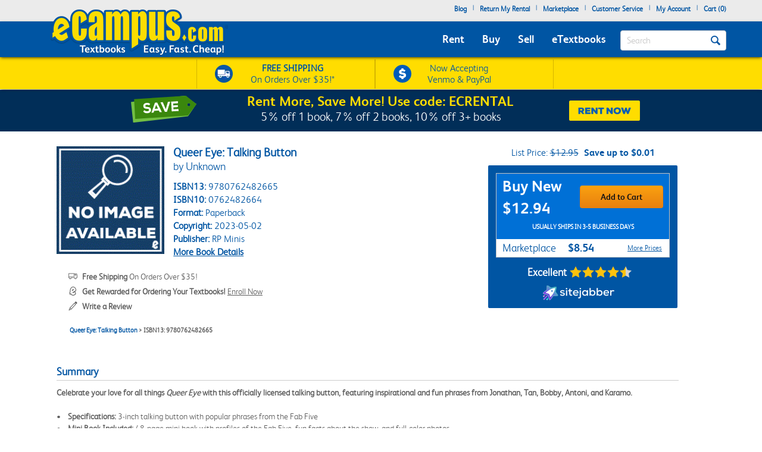

--- FILE ---
content_type: application/javascript; charset=UTF-8
request_url: https://static.sitejabber.com/widget-product-review-page/ecampus.com/1?product_id=9780762482665&test=0&widget_version=2&cache_version=1765477402&referrer_url=https%3A%2F%2Fwww.ecampus.com%2Fqueer-eye-talking-button-unknown%2Fbk%2F9780762482665
body_size: -56
content:
STJRV2.ErrorHandler({"status":"error","code":404,"message":"Missing or invalid widget settings.","request":"\/widget-product-review-page\/ecampus.com\/1","query":{"product_id":"9780762482665","test":"0","widget_version":"2","cache_version":"1765477402","referrer_url":"https:\/\/www.ecampus.com\/queer-eye-talking-button-unknown\/bk\/9780762482665"},"form_data":[]});

--- FILE ---
content_type: application/javascript
request_url: https://www.ecampus.com/w--QwSIxUbnmK/7rNRBCthJiXtf/w/maVuGrrSw5GXNc/QkJWAQ/KHN/VPyx9UTwB
body_size: 176102
content:
(function(){if(typeof Array.prototype.entries!=='function'){Object.defineProperty(Array.prototype,'entries',{value:function(){var index=0;const array=this;return {next:function(){if(index<array.length){return {value:[index,array[index++]],done:false};}else{return {done:true};}},[Symbol.iterator]:function(){return this;}};},writable:true,configurable:true});}}());(function(){xN();OW7();GK7();var N6=function(cD){if(cD==null)return -1;try{var hO=0;for(var xU=0;xU<cD["length"];xU++){var EA=cD["charCodeAt"](xU);if(EA<128){hO=hO+EA;}}return hO;}catch(AZ){return -2;}};var Zg=function jg(hV,dU){'use strict';var CV=jg;switch(hV){case TK:{JV.push(dq);nv[lU()[rA(Nq)].call(null,SS,Og,Nq,Nq)][RA()[vq(rU)](Yg,nr,I3,GZ,Zt(Q6),jY)](MO()[IA(qU)](cZ,Lr,Lr,Dw),function(l3){return jg.apply(this,[rh,arguments]);});JV.pop();}break;case wd:{var vg=dU[lh];var AS=dU[TK];JV.push(If);var NA=CY(null,vg)?null:Et(MO()[IA(Pw)](cY,Dw,Dw,JR),typeof nv[KA(typeof lU()[rA(TO)],'undefined')?lU()[rA(Pq)](Zt(Zt(UU)),mS,KS,Pt):lU()[rA(GZ)](Zt([]),ng,Fr,Qw)])&&vg[nv[lU()[rA(GZ)].call(null,b1,ng,Fr,GV)][OD()[sZ(mr)].apply(null,[RD,E3])]]||vg[Mw(typeof sr()[hS(Pf)],Lt('',[][[]]))?sr()[hS(LR)].call(null,LD,UJ):sr()[hS(Kt)].apply(null,[EO,QU])];if(Et(null,NA)){var c6,GA,Kf,m3,FD=[],pZ=Zt(Q6),fY=Zt(UU);try{var NZ=JV.length;var PZ=Zt([]);if(Kf=(NA=NA.call(vg))[MO()[IA(Zr)](k1,gY,dS,VV)],KA(Q6,AS)){if(Mw(nv[OD()[sZ(Nq)].apply(null,[gj,Or])](NA),NA)){PZ=Zt(Zt([]));return;}pZ=Zt(UU);}else for(;Zt(pZ=(c6=Kf.call(NA))[Mw(typeof sr()[hS(g3)],'undefined')?sr()[hS(Zr)](BV,B6):sr()[hS(Kt)](jr,E6)])&&(FD[Mw(typeof lU()[rA(bY)],Lt('',[][[]]))?lU()[rA(NS)](F6,sD,Wt,Zt(Zt([]))):lU()[rA(Pq)].call(null,LR,pg,bV,Zt(Zt(Q6)))](c6[sr()[hS(Fw)].call(null,I3,BL)]),Mw(FD[KA(typeof lU()[rA(Fw)],Lt([],[][[]]))?lU()[rA(Pq)](AY,XS,Cf,QA):lU()[rA(Q6)].apply(null,[Pw,YU,rO,NS])],AS));pZ=Zt(vj[Fw]));}catch(Pr){fY=Zt(vj[Fw]),GA=Pr;}finally{JV.splice(v6(NZ,UU),Infinity,If);try{var hf=JV.length;var lD=Zt(TK);if(Zt(pZ)&&Et(null,NA[KA(typeof qS()[bq(wj)],Lt([],[][[]]))?qS()[bq(hU)](PU,Zt(Q6),zq,xR):qS()[bq(Zr)](Ew,Zt({}),rO,E7)])&&(m3=NA[qS()[bq(Zr)](gY,j6,rO,E7)](),Mw(nv[OD()[sZ(Nq)].call(null,gj,Or)](m3),m3))){lD=Zt(lh);return;}}finally{JV.splice(v6(hf,UU),Infinity,If);if(lD){JV.pop();}if(fY)throw GA;}if(PZ){JV.pop();}}var OA;return JV.pop(),OA=FD,OA;}JV.pop();}break;case Dd:{var PD=dU[lh];return PD;}break;case gW:{JV.push(Pq);var C6=nv[KA(typeof Rg()[rD(Lr)],Lt('',[][[]]))?Rg()[rD(qj)].call(null,zr,Zt(Zt([])),VU):Rg()[rD(mD)].call(null,dS,Zt(UU),ZS)][RA()[vq(rU)](NR,mr,ES,GZ,b1,jY)]?vj[UU]:Q6;var Hq=nv[KA(typeof Rg()[rD(jY)],Lt('',[][[]]))?Rg()[rD(qj)].call(null,hR,Qw,Mf):Rg()[rD(mD)](dS,PU,ZS)][qS()[bq(Cg)].apply(null,[nS,Zt({}),Cg,WZ])]?UU:vj[Fw];var dR=nv[Rg()[rD(mD)](dS,SS,ZS)][Rg()[rD(w3)].apply(null,[TY,Zt(UU),Xg])]?UU:vj[Fw];var st=nv[Mw(typeof Rg()[rD(LO)],Lt([],[][[]]))?Rg()[rD(mD)](dS,nS,ZS):Rg()[rD(qj)](df,rO,d6)][RA()[vq(ES)](RV,gY,I3,VA,Zt(UU),VA)]?UU:Q6;var Eg=nv[Rg()[rD(mD)].call(null,dS,Zt([]),ZS)][Rg()[rD(Uq)](Dw,k6,jr)]?UU:Q6;var OR=nv[Rg()[rD(mD)].apply(null,[dS,Pt,ZS])][qS()[bq(GV)].apply(null,[VA,cZ,SU,Af])]?UU:Q6;var Sq=nv[Rg()[rD(mD)].call(null,dS,Qw,ZS)][qS()[bq(k6)].apply(null,[VV,rt,CO,xD])]?UU:Q6;var C1=nv[KA(typeof Rg()[rD(xR)],'undefined')?Rg()[rD(qj)](ED,Pf,ff):Rg()[rD(mD)](dS,LR,ZS)][qS()[bq(w3)](AY,Zt([]),jY,XD)]?UU:Q6;var Bj=nv[Rg()[rD(mD)](dS,mt,ZS)][R3()[jZ(Kt)].call(null,FZ,Rj,Wt,BD,Zt(Q6),NS)]?UU:Q6;var Oq=nv[Mw(typeof Rg()[rD(jw)],Lt([],[][[]]))?Rg()[rD(pw)].apply(null,[PU,Zt(Zt({})),bw]):Rg()[rD(qj)].apply(null,[jR,TO,HD])][MO()[IA(Q6)](Rj,FZ,lO,rt)].bind?vj[UU]:Q6;var Sr=nv[Rg()[rD(mD)].apply(null,[dS,Zt(UU),ZS])][RA()[vq(Wt)].apply(null,[lg,Zt(Zt(UU)),nS,NS,cZ,VV])]?UU:Q6;var V3=nv[KA(typeof Rg()[rD(wr)],'undefined')?Rg()[rD(qj)](qf,Zt(Zt([])),Mq):Rg()[rD(mD)].call(null,dS,Vw,ZS)][lU()[rA(Xf)].call(null,GZ,mD,NS,W6)]?UU:Q6;var wg;var fw;try{var q3=JV.length;var wU=Zt([]);wg=nv[Rg()[rD(mD)].call(null,dS,Zt(Zt([])),ZS)][sr()[hS(ZZ)].call(null,T6,Of)]?UU:Q6;}catch(wR){JV.splice(v6(q3,UU),Infinity,Pq);wg=Q6;}try{var xq=JV.length;var Bq=Zt(TK);fw=nv[Rg()[rD(mD)](dS,BD,ZS)][Mw(typeof OD()[sZ(Lr)],Lt([],[][[]]))?OD()[sZ(Tf)].call(null,Tf,MD):OD()[sZ(mR)](Dt,hA)]?UU:vj[Fw];}catch(LZ){JV.splice(v6(xq,UU),Infinity,Pq);fw=Q6;}var qV;return JV.pop(),qV=Lt(Lt(Lt(Lt(Lt(Lt(Lt(Lt(Lt(Lt(Lt(Lt(Lt(C6,OS(Hq,UU)),OS(dR,Fw)),OS(st,KV)),OS(Eg,VA)),OS(OR,qj)),OS(Sq,NS)),OS(C1,Pw)),OS(wg,Pq)),OS(fw,vj[Kt])),OS(Bj,hU)),OS(Oq,mD)),OS(Sr,XZ)),OS(V3,nr)),qV;}break;case LK:{JV.push(sD);nv[KA(typeof OD()[sZ(VV)],Lt([],[][[]]))?OD()[sZ(mR)].call(null,qZ,Z3):OD()[sZ(Jr)].call(null,Nq,PB)](function(){return jg.apply(this,[RB,arguments]);},x3);JV.pop();}break;case wK:{var zg=dU[lh];JV.push(Xr);if(nv[lU()[rA(mD)].call(null,Zr,Th,SS,M3)][qS()[bq(g3)](TO,Zt(UU),Rj,rV)](zg)){var z6;return JV.pop(),z6=zg,z6;}JV.pop();}break;case F:{var bU=dU[lh];JV.push(Q6);var xA=bU[MO()[IA(QA)].call(null,ng,TY,Kt,rU)](function(Tj){return jg.apply(this,[rm,arguments]);});var fj;return fj=xA[PS()[qY(VA)](hU,VA,LV,Kg)](SO()[vU(Nq)](ES,Wt,Qq,Zt(Q6),UU,Mr)),JV.pop(),fj;}break;case GW:{var t3={};JV.push(KR);var LY={};try{var CS=JV.length;var Fq=Zt(Zt(lh));var EV=new (nv[PS()[qY(G3)](j6,SS,K6,n3)])(Q6,Q6)[Rg()[rD(Dw)].call(null,rf,TO,mZ)](qS()[bq(QA)](Nq,Zt(Zt([])),qU,Z3));var nq=EV[kf()[I6(rU)](WS,sj,Ew,Zt(Zt([])),rq,XZ)](qS()[bq(x6)](rf,x6,sU,W6));var zA=EV[lU()[rA(Ew)].apply(null,[Zt(Zt({})),UR,SU,TO])](nq[sr()[hS(zY)](zt,SY)]);var rg=EV[lU()[rA(Ew)].call(null,LD,UR,SU,W6)](nq[KA(typeof sr()[hS(b1)],'undefined')?sr()[hS(Kt)](FZ,Jq):sr()[hS(Vw)].call(null,Kq,Iq)]);t3=V6(cJ,[lU()[rA(Dr)](Zt({}),bD,gA,PU),zA,sr()[hS(Uq)].apply(null,[jw,b6]),rg]);var Qf=new (nv[PS()[qY(G3)].apply(null,[pw,SS,K6,n3])])(Q6,Q6)[KA(typeof Rg()[rD(zq)],Lt([],[][[]]))?Rg()[rD(qj)](Ir,bY,ZU):Rg()[rD(Dw)](rf,Pf,mZ)](Mw(typeof Rg()[rD(TO)],'undefined')?Rg()[rD(KR)](ZD,XZ,kj):Rg()[rD(qj)].call(null,LO,xR,GS));var br=Qf[kf()[I6(rU)](tt,sj,M3,cr,rq,XZ)](Mw(typeof qS()[bq(It)],'undefined')?qS()[bq(x6)](Dr,D3,sU,W6):qS()[bq(hU)](I3,k6,Vj,kS));var Sg=Qf[lU()[rA(Ew)].call(null,mt,UR,SU,hU)](br[sr()[hS(zY)](zt,SY)]);var gq=Qf[lU()[rA(Ew)](nS,UR,SU,Zt([]))](br[sr()[hS(Vw)].apply(null,[Kq,Iq])]);LY=V6(cJ,[Mw(typeof RA()[vq(tw)],Lt([],[][[]]))?RA()[vq(lO)].apply(null,[Bg,Zt(Zt(UU)),WS,Pw,F6,Jj]):RA()[vq(qj)].call(null,YS,Zt([]),nr,SY,qj,GD),Sg,Rg()[rD(Fr)](Pt,Pt,pf),gq]);}finally{JV.splice(v6(CS,UU),Infinity,KR);var FY;return FY=V6(cJ,[Mw(typeof OD()[sZ(WS)],Lt('',[][[]]))?OD()[sZ(tt)].apply(null,[TO,MA]):OD()[sZ(mR)](MA,t6),t3[lU()[rA(Dr)](Jr,bD,gA,Ct)]||null,OD()[sZ(Gj)].call(null,Xf,Ej),t3[sr()[hS(Uq)].call(null,jw,b6)]||null,MO()[IA(I3)].apply(null,[GS,JR,Zt(Zt(UU)),cZ]),LY[RA()[vq(lO)].call(null,Bg,Dr,VV,Pw,LR,Jj)]||null,Rg()[rD(Ew)](VV,mD,dJ),LY[Rg()[rD(Fr)].apply(null,[Pt,Zt(Zt({})),pf])]||null]),JV.pop(),FY;}JV.pop();}break;case Ad:{JV.push(Ng);try{var vw=JV.length;var Mj=Zt({});var kA=Lt(Lt(Lt(Lt(Lt(Lt(Lt(Lt(Lt(Lt(Lt(Lt(Lt(Lt(Lt(Lt(Lt(Lt(Lt(Lt(Lt(Lt(Lt(Lt(nv[Rg()[rD(mt)](HV,xR,IJ)](nv[KA(typeof kf()[I6(jY)],'undefined')?kf()[I6(hU)](cr,lg,SS,Ak,Gc,QA):kf()[I6(GZ)].apply(null,[JO,jk,AY,Zt(Zt({})),zz,Nq])][qS()[bq(Bn)](QA,tT,tT,XG)]),OS(nv[Rg()[rD(mt)].call(null,HV,g3,IJ)](nv[kf()[I6(GZ)](bY,jk,OI,Wt,zz,Nq)][MO()[IA(EQ)](tL,rt,nS,TY)]),UU)),OS(nv[Rg()[rD(mt)](HV,Pf,IJ)](nv[KA(typeof kf()[I6(mR)],Lt(lU()[rA(KV)](q2,fh,S0,wX),[][[]]))?kf()[I6(hU)](Ak,Pl,Lr,Zt(Zt(Q6)),r0,gc):kf()[I6(GZ)].apply(null,[Zt(Zt(Q6)),jk,LR,Zt(Zt([])),zz,Nq])][sr()[hS(LO)](Bn,TG)]),Fw)),OS(nv[Rg()[rD(mt)].call(null,HV,Zt(Zt([])),IJ)](nv[kf()[I6(GZ)].apply(null,[Ak,jk,G3,Jr,zz,Nq])][OD()[sZ(KR)].call(null,tt,w)]),vj[CO])),OS(nv[Rg()[rD(mt)].call(null,HV,Pf,IJ)](nv[lU()[rA(Pw)].apply(null,[k6,rP,Zr,dS])][qS()[bq(Kq)].call(null,M3,mr,I3,V1)]),vj[mD])),OS(nv[Rg()[rD(mt)](HV,lg,IJ)](nv[kf()[I6(GZ)].apply(null,[Zt(Q6),jk,mD,Zt(Zt(UU)),zz,Nq])][Rg()[rD(Kq)].call(null,I3,xR,b7)]),qj)),OS(nv[Mw(typeof Rg()[rD(DC)],Lt('',[][[]]))?Rg()[rD(mt)](HV,JR,IJ):Rg()[rD(qj)](Mx,PU,hI)](nv[kf()[I6(GZ)](xR,jk,rU,g3,zz,Nq)][sr()[hS(Tf)].apply(null,[Pf,j1])]),NS)),OS(nv[KA(typeof Rg()[rD(G3)],Lt([],[][[]]))?Rg()[rD(qj)](B6,Zt(Zt({})),YQ):Rg()[rD(mt)].call(null,HV,Pt,IJ)](nv[kf()[I6(GZ)].call(null,Zt(Zt([])),jk,Jr,Ck,zz,Nq)][MO()[IA(R5)].apply(null,[qh,Zr,Pt,k2])]),Pw)),OS(nv[Rg()[rD(mt)](HV,UU,IJ)](nv[KA(typeof kf()[I6(Pw)],Lt([],[][[]]))?kf()[I6(hU)](mR,rk,UU,cr,wC,jF):kf()[I6(GZ)].apply(null,[Zt(UU),jk,LR,n2,zz,Nq])][PS()[qY(Kt)](Dw,XZ,jB,nF)]),vj[AY])),OS(nv[Rg()[rD(mt)](HV,Zt(Zt([])),IJ)](nv[kf()[I6(GZ)](Jr,jk,cr,tw,zz,Nq)][lU()[rA(w3)](FZ,Z,b1,Kt)]),zB[sr()[hS(Xf)].call(null,cr,Sv)]())),OS(nv[KA(typeof Rg()[rD(JO)],Lt([],[][[]]))?Rg()[rD(qj)].apply(null,[x5,tw,AC]):Rg()[rD(mt)].call(null,HV,TO,IJ)](nv[kf()[I6(GZ)].apply(null,[zt,jk,Pq,Zt(UU),zz,Nq])][Rg()[rD(MQ)].call(null,hU,lO,dJ)]),hU)),OS(nv[Rg()[rD(mt)](HV,Nq,IJ)](nv[kf()[I6(GZ)].call(null,Zt(Q6),jk,bY,Kt,zz,Nq)][MO()[IA(GQ)](OK,dk,KR,tT)]),mD)),OS(nv[Rg()[rD(mt)].apply(null,[HV,Zt(Q6),IJ])](nv[kf()[I6(GZ)](Zt([]),jk,KV,pw,zz,Nq)][sr()[hS(Fx)](Qw,Yh)]),XZ)),OS(nv[Rg()[rD(mt)].apply(null,[HV,I3,IJ])](nv[Mw(typeof kf()[I6(G3)],Lt(lU()[rA(KV)](Lr,fh,S0,Ew),[][[]]))?kf()[I6(GZ)].call(null,wX,jk,wX,Ck,zz,Nq):kf()[I6(hU)](M3,kl,QA,KR,lX,Bx)][lU()[rA(DF)](rO,ZP,Bn,Zt({}))]),nr)),OS(nv[Mw(typeof Rg()[rD(hU)],Lt('',[][[]]))?Rg()[rD(mt)].apply(null,[HV,Zt(Zt(Q6)),IJ]):Rg()[rD(qj)].call(null,IE,Qw,dT)](nv[kf()[I6(GZ)](I3,jk,BD,Wt,zz,Nq)][qS()[bq(S0)](cr,gY,S0,KK)]),bY)),OS(nv[Rg()[rD(mt)].apply(null,[HV,TO,IJ])](nv[kf()[I6(GZ)](cr,jk,hU,NS,zz,Nq)][MO()[IA(TC)](NJ,nS,dk,lO)]),SS)),OS(nv[Rg()[rD(mt)](HV,Zt(Zt(UU)),IJ)](nv[kf()[I6(GZ)].call(null,ES,jk,UX,KV,zz,Nq)][Mw(typeof sr()[hS(mr)],'undefined')?sr()[hS(m5)](ZZ,ZP):sr()[hS(Kt)].apply(null,[ZI,jH])]),GZ)),OS(nv[Rg()[rD(mt)].apply(null,[HV,Qq,IJ])](nv[kf()[I6(GZ)].call(null,Zt(Zt([])),jk,OI,Pw,zz,Nq)][OD()[sZ(LO)](rO,Ld)]),mR)),OS(nv[KA(typeof Rg()[rD(fQ)],Lt('',[][[]]))?Rg()[rD(qj)](SC,wX,k4):Rg()[rD(mt)].call(null,HV,TO,IJ)](nv[kf()[I6(GZ)](KV,jk,UU,Pw,zz,Nq)][KA(typeof qS()[bq(Fx)],Lt('',[][[]]))?qS()[bq(hU)].call(null,KR,rO,DI,UC):qS()[bq(MQ)].call(null,wX,BD,gA,rP)]),zB[OD()[sZ(sU)](S0,sJ)]())),OS(nv[Rg()[rD(mt)](HV,zt,IJ)](nv[kf()[I6(GZ)](zq,jk,JO,mt,zz,Nq)][MO()[IA(Ak)].apply(null,[wW,jY,jY,cr])]),TO)),OS(nv[Rg()[rD(mt)].apply(null,[HV,Zt(Zt(UU)),IJ])](nv[KA(typeof kf()[I6(Fw)],'undefined')?kf()[I6(hU)](Zt(Zt([])),zq,rt,UX,kH,BH):kf()[I6(GZ)](Zt(UU),jk,lg,Zt(Zt([])),zz,Nq)][sr()[hS(BV)].call(null,Tf,Ez)]),nS)),OS(nv[Rg()[rD(mt)].apply(null,[HV,Zt(Zt(Q6)),IJ])](nv[kf()[I6(GZ)](Zt(Q6),jk,qU,OI,zz,Nq)][OD()[sZ(UH)](zY,GP)]),Ss)),OS(nv[Rg()[rD(mt)].apply(null,[HV,k6,IJ])](nv[kf()[I6(GZ)](Qq,jk,Ss,tT,zz,Nq)][Mw(typeof sr()[hS(rX)],'undefined')?sr()[hS(Ml)](AY,Gz):sr()[hS(Kt)](XQ,Ir)]),zB[Mw(typeof MO()[IA(OE)],'undefined')?MO()[IA(vk)](Vd,PU,cZ,TC):MO()[IA(VA)].apply(null,[Zk,Zt(Zt(Q6)),Pt,Cc])]())),OS(nv[Rg()[rD(mt)].apply(null,[HV,Zt(UU),IJ])](nv[lU()[rA(LR)](AY,gB,lO,NS)][OD()[sZ(KV)].call(null,jw,Td)]),vj[F6])),OS(nv[Rg()[rD(mt)].apply(null,[HV,dS,IJ])](nv[Mw(typeof lU()[rA(Bn)],Lt('',[][[]]))?lU()[rA(Pw)](WS,rP,Zr,Zt(Zt([]))):lU()[rA(Pq)].call(null,tt,It,bE,Zt(Zt([])))][lU()[rA(LO)](g3,Cd,Cg,jY)]),xR));var RF;return JV.pop(),RF=kA,RF;}catch(w2){JV.splice(v6(vw,UU),Infinity,Ng);var Gk;return JV.pop(),Gk=vj[Fw],Gk;}JV.pop();}break;case bL:{JV.push(f0);if(Zt(OF(qS()[bq(LD)](dS,q2,nS,YP),nv[kf()[I6(GZ)](pw,jk,Kt,Qq,pE,Nq)]))){var CR;return JV.pop(),CR=null,CR;}var X4=nv[kf()[I6(GZ)](wX,jk,Q6,Fw,pE,Nq)][KA(typeof qS()[bq(Q6)],Lt('',[][[]]))?qS()[bq(hU)].apply(null,[M3,Zt(UU),kQ,gA]):qS()[bq(LD)](nr,Zt(Zt(Q6)),nS,YP)];var kk=X4[Rg()[rD(UX)].call(null,OE,JO,XP)];var bT=X4[qS()[bq(cZ)].call(null,pw,Ct,rX,vP)];var ws=X4[lU()[rA(Pt)](n2,MI,cr,cr)];var wc;return wc=[kk,KA(bT,Q6)?Q6:c5(bT,Q6)?Jx(UU):Jx(Fw),ws||SO()[vU(gY)](zq,pE,G3,OI,VA,cZ)],JV.pop(),wc;}break;case RB:{var pH=EF;JV.push(kR);var Kn=Mw(typeof lU()[rA(TC)],Lt('',[][[]]))?lU()[rA(KV)].call(null,zq,TG,S0,wX):lU()[rA(Pq)](cr,lF,Ol,cr);for(var Ln=Q6;WH(Ln,pH);Ln++){Kn+=sr()[hS(CO)](NR,qM);pH++;}JV.pop();}break;case rm:{var Tj=dU[lh];JV.push(O5);var YF;return YF=nv[OD()[sZ(Nq)](gj,Z2)][MO()[IA(ZD)](Zn,Jr,ZD,Ew)](Tj)[KA(typeof MO()[IA(WS)],Lt([],[][[]]))?MO()[IA(VA)](Dn,rO,x6,ED):MO()[IA(QA)].call(null,p7,G3,Zt([]),rU)](function(QX){return Tj[QX];})[Q6],JV.pop(),YF;}break;case hd:{var Ns=dU[lh];JV.push(Rs);var BI=lU()[rA(KV)](nr,QG,S0,KR);var BE=Rg()[rD(Xf)](S0,F6,X5);var gF=vj[Fw];var wF=Ns[sr()[hS(RD)].apply(null,[VI,Lz])]();while(WH(gF,wF[lU()[rA(Q6)].call(null,wX,Mf,rO,mR)])){if(Bk(BE[Rg()[rD(q2)](q2,Fw,RW)](wF[Mw(typeof qS()[bq(n2)],Lt('',[][[]]))?qS()[bq(NS)].call(null,Zt({}),cZ,GQ,lp):qS()[bq(hU)].apply(null,[I3,GZ,MH,Ss])](gF)),Q6)||Bk(BE[Rg()[rD(q2)].call(null,q2,LD,RW)](wF[qS()[bq(NS)].apply(null,[dS,JO,GQ,lp])](Lt(gF,UU))),Q6)){BI+=vj[UU];}else{BI+=vj[Fw];}gF=Lt(gF,Fw);}var n0;return JV.pop(),n0=BI,n0;}break;case cJ:{JV.push(hT);throw new (nv[PS()[qY(KV)](ES,Nq,Ux,Pw)])(PS()[qY(ZD)](dS,LO,Ac,Xx));}break;case nm:{var B5=dU[lh];var HF=dU[TK];JV.push(Dc);if(CY(HF,null)||c5(HF,B5[lU()[rA(Q6)](UU,q,rO,Zt(UU))]))HF=B5[lU()[rA(Q6)](Vw,q,rO,wX)];for(var ds=Q6,SE=new (nv[lU()[rA(mD)](Pt,rp,SS,Zt(Zt({})))])(HF);WH(ds,HF);ds++)SE[ds]=B5[ds];var S4;return JV.pop(),S4=SE,S4;}break;case jG:{var jn;var tx;var Z0;JV.push(zH);for(jn=Q6;WH(jn,dU[lU()[rA(Q6)](G3,bC,rO,mt)]);jn+=UU){Z0=dU[jn];}tx=Z0[lU()[rA(Fs)].call(null,Zt(UU),bJ,gY,F6)]();if(nv[Rg()[rD(mD)].call(null,dS,Zr,sW)].bmak[qS()[bq(Ml)](VV,Zt(Q6),Nq,fm)][tx]){nv[Rg()[rD(mD)](dS,Wt,sW)].bmak[qS()[bq(Ml)].call(null,Zr,JO,Nq,fm)][tx].apply(nv[Rg()[rD(mD)](dS,Zt(Zt(Q6)),sW)].bmak[qS()[bq(Ml)](Ew,VA,Nq,fm)],Z0);}JV.pop();}break;case rh:{var l3=dU[lh];JV.push(d5);if(KA([KA(typeof OD()[sZ(wj)],'undefined')?OD()[sZ(mR)](P0,AT):OD()[sZ(dS)].apply(null,[Ak,f2]),MO()[IA(zY)](nz,Fr,Dw,Fr),MO()[IA(Vw)](C2,Dw,AY,Jn)][Rg()[rD(q2)](q2,Zt(Zt(Q6)),sp)](l3[sr()[hS(WS)].apply(null,[jY,Cn])][R3()[jZ(SS)](nr,Ic,Ck,ES,rf,Pw)]),Jx(UU))){JV.pop();return;}nv[OD()[sZ(Jr)].apply(null,[Nq,p5])](function(){JV.push(zE);var Kl=Zt(TK);try{var lH=JV.length;var FR=Zt(Zt(lh));if(Zt(Kl)&&l3[sr()[hS(WS)].call(null,jY,F7)]&&(l3[sr()[hS(WS)](jY,F7)][sr()[hS(Jr)].apply(null,[wr,qz])](Rg()[rD(Lr)].call(null,T6,xR,Zn))||l3[sr()[hS(WS)](jY,F7)][KA(typeof sr()[hS(mr)],Lt([],[][[]]))?sr()[hS(Kt)](Il,Q0):sr()[hS(Jr)](wr,qz)](KA(typeof sr()[hS(dq)],Lt([],[][[]]))?sr()[hS(Kt)](zx,Y4):sr()[hS(LV)](WS,Rs)))){Kl=Zt(Zt({}));}}catch(KT){JV.splice(v6(lH,UU),Infinity,zE);l3[sr()[hS(WS)](jY,F7)][Rg()[rD(b1)].call(null,LD,Zt([]),Nx)](new (nv[KA(typeof OD()[sZ(nr)],Lt([],[][[]]))?OD()[sZ(mR)].apply(null,[O0,G2]):OD()[sZ(GV)](Rj,p1)])(qS()[bq(tt)].apply(null,[Zt(Zt({})),nr,Bn,Xn]),V6(cJ,[KA(typeof Rg()[rD(KV)],Lt([],[][[]]))?Rg()[rD(qj)].call(null,TY,g3,zC):Rg()[rD(TY)](cZ,UX,dF),Zt(Zt({})),MO()[IA(n2)].call(null,NW,pw,Zt(Zt({})),HV),Zt({}),Rg()[rD(Dr)].call(null,gn,UU,YI),Zt(Zt({}))])));}if(Zt(Kl)&&KA(l3[qS()[bq(Gj)](xR,M3,UU,nz)],KA(typeof OD()[sZ(F6)],'undefined')?OD()[sZ(mR)](JI,ST):OD()[sZ(k6)].apply(null,[W6,gT]))){Kl=Zt(Zt([]));}if(Kl){l3[Mw(typeof sr()[hS(mR)],'undefined')?sr()[hS(WS)].apply(null,[jY,F7]):sr()[hS(Kt)](cR,jT)][Rg()[rD(b1)](LD,tT,Nx)](new (nv[OD()[sZ(GV)](Rj,p1)])(Rg()[rD(Jr)](WS,j6,Gn),V6(cJ,[Rg()[rD(TY)].apply(null,[cZ,Pf,dF]),Zt(Zt([])),Mw(typeof MO()[IA(qU)],Lt('',[][[]]))?MO()[IA(n2)](NW,rO,Zt([]),HV):MO()[IA(VA)].apply(null,[Tf,mt,Nq,l4]),Zt([]),KA(typeof Rg()[rD(dq)],Lt([],[][[]]))?Rg()[rD(qj)](wC,qj,jY):Rg()[rD(Dr)].call(null,gn,WS,YI),Zt(Zt(TK))])));}JV.pop();},Q6);JV.pop();}break;}};var XF=function(){return mE.apply(this,[Ad,arguments]);};var W4=function(vX,M0){return vX|M0;};var p0=function(){OX=["[","8Q\x3fh\\:\x079\\\t HB(","B_6\v]\"","m\x07I","","7LU","JT/","^E:,J\f1FX5\n","<|8&+_OXW3h4Y^u$*EbD^;3RH\x40{V","!HEW&","W2\ft3I","\rU>T","U26DB","Y;B_","\x3f","20","XjW","K","K ","\n\rn\b<I^)","\t=H","5W\t\'AT","^","V(\b\vW\rIP/\fIB"," T(\n\f]\x007CE{\fP\'Y8\fPM=_=T+","U\f;A","\'j","","#","#,K","ls$/","*:{)kv$!3t ba\n\x3f8,m;uh\f\t\\\b4JY2\x07\x00U=]\x40)\rN*TKk\\YK\fXd\tbFDE","","T(Y7","{^4:B>","n\n\vL:3YX).^ \x40","B.\bK","<HF","^T/=L&TA>\"\r","$}d","","\f\'Y^8\bT\b&H","S7","DR4","\b\nW","\x3f\f",",\fV(*]C>W_C4","<\b,Q\x007W^5\b$^7Y","A;^Ra","1P","H7YT","U\f5CT/L\b ","^D(\\\b6~E:","L\"","n5<KPY\v","_g:","\x07]&u","\n7Ye2\x00MNE2:Q!","V%_T`",">M;CV","=K","&W",":.]!D^5","\x07YCE>T","DZ(","$","]","LA+\b{;AU","K\b&","\x40c",";W=}Y4Y&","t\x3f\nXh)\rg2\bJ","\"AP/\v\nU;7_B2","2\x07KLE2;\nW\x00\"Y","NY>\x00+L LV><L\fDV5\f\x07","A[","^F,","\nQ_^#-\nW\x00_C4","0l h]>\x00L","F>\x00L*7Yv:\x00\bY\t!","24]6_X-\b>M1JT9","]9DE\t9((]\b n^5L=C","\\\b0XV","\fL$&H\\","4V=FT","H","\v]&T+\n]\x007CE\b\f","C>KLZ>!S","/","&BC:\n","^\x00iZ","^\f\'AE","+Q!","\tJ","\nL","]P<\b\tM",":LC>\t<J7_x5]( _^)","dbo","=CZ>O","","W\f6D_<","H_:\x07\\=>XV2","\x3f\b[\bH\\4",",\b\t\vL H","\x40F\x3f","J","wH","nD(}7CE","[",">J\b6z^)\n","3AR\b\fP\b!DB\b[LB3","\x40&","\x07!_W","KX>\v","~9\x07L","2\v","\nH","1",">\nN1Hf4\x00J\x3f7JX(L=C","6^X","R2","R K\x00","Y^.V\t","&HC:\n","K\b&oC:+Q\n<L]","2v^(","","W\n","3]","+\n","_T<","3C","\nQ3O]>","H\b ","V\tHB(\f\f","7\f","7L","\f1NT7\bU\b&HC","\\","[X(\t]","4J:;IE3","JA.\x3f\\\b HC",",V\b LE4KKM3AC>\f\'C_2\f",">BV2\"","]A7\b;A>7YD+",";M&B\\J,4YT)+[;B_\f\x07","Y5","0_","X5\np\b;JY/","\"LC(\b\"L"];};var MX=function(){Cs=["\x6c\x65\x6e\x67\x74\x68","\x41\x72\x72\x61\x79","\x63\x6f\x6e\x73\x74\x72\x75\x63\x74\x6f\x72","\x6e\x75\x6d\x62\x65\x72"];};var JC=function(){return mE.apply(this,[WN,arguments]);};var rT=function(){return Yl.apply(this,[Bm,arguments]);};var WH=function(D0,U2){return D0<U2;};var OF=function(Xs,Bs){return Xs in Bs;};var c2=function(){return Yl.apply(this,[wG,arguments]);};var mE=function l0(vn,nX){var OC=l0;while(vn!=hz){switch(vn){case Jp:{D2=Nq*Fw+Pw*SU+ZD;OH=Pw*SU-UU+Nq-ZD;vn-=ZM;Z3=Pw+SU*NS-VA-ZD;sx=hU*qj+Pq+ZD*NS;}break;case MW:{Oc=Pw*SU+NS*Pq+hU;vn+=RP;ks=SU*NS*UU+Nq+ZD;qC=SU*Pw-Fw-ZD*qj;En=SU-Fw*hU+ZD*VA;Wl=hU*VA+KV+Pw*SU;Y5=qj-hU+SU*Pq-ZD;}break;case A7:{bw=Fw+ZD*NS+KV;NQ=Nq*hU+qj*SU*UU;w4=SU*Pw-KV-Nq-Pq;vn=cN;pk=SU-VA+ZD*Pw*Fw;LT=Pw+Fw*SU+Nq*Pq;}break;case q1:{vn=Xp;IX=SU*Pq+qj*hU+Pw;wx=SU*Pw-Fw*NS-ZD;mT=SU*Nq+Pw+Pq-NS;ml=UU-NS+Pq*Pw*qj;WZ=Pq+NS+hU*Nq*KV;X0=NS*qj*Pw-UU;}break;case Wz:{Cl=Pw*hU*Pq-UU+VA;vn-=Bv;BV=qj*Pw*VA-Fw+NS;A4=VA*Nq*KV*qj-ZD;Rl=SU*qj+Pq-Pw-Fw;cC=Nq*SU-KV*qj-hU;mn=ZD+qj+Pq+SU*Pw;ZE=NS+SU*VA*Fw+Pw;WI=qj*SU-NS-hU+KV;}break;case U:{gC=TQ+Rc-DQ+JI-zc-BD;vn=QP;Px=UU+ZD*Nq-Pq-SU;RC=NS*Pw*hU+Nq+SU;El=qj-NS+ZD+SU*VA;sX=Pw*SU-NS+hU*Pq;}break;case cP:{HQ=KV*NS*ZD-Pq*VA;wn=Pw+VA+Nq*SU-UU;vn+=vm;t6=Pw*SU-KV*Pq+Fw;zX=SU*NS+Pq-Pw*Fw;cl=NS*SU+Pq+KV*Nq;zx=ZD*qj*NS-Pw;P0=ZD*qj-Pq+KV*SU;}break;case Cm:{qx=VA+NS*Pq*Nq-hU;PC=Pq*SU+qj*KV-NS;V2=UU*Fw+Nq+Pw*ZD;TE=qj+VA*hU*Nq+Pw;vn=Xz;On=Nq*Pq*NS*Fw+ZD;zk=Pw*Fw+Pq*SU-ZD;C2=Fw*VA*ZD+hU;v5=SU*Fw*KV-UU;}break;case qG:{GD=NS+SU*Pq-Fw*hU;EE=SU*hU-NS-ZD+Pw;kX=Pw*SU-VA+NS+UU;ZQ=NS*KV*Pq+qj*SU;vn=GN;n3=Fw+Pw*VA*Nq+SU;Jq=hU*qj-KV+ZD+SU;}break;case xW:{g5=ZD+SU*Nq+KV;nE=Fw+Pq*KV*qj*VA;lQ=KV*Pw+VA*SU-ZD;vn+=O7;LC=hU*VA-Pq+SU*qj;EC=KV*Pw*ZD+VA*qj;FQ=SU*Pw+Nq*Pq+KV;}break;case Ap:{KX=Fw*VA*SU-KV-Pq;wl=ZD*Pq*KV+Nq;vn-=I;W6=Nq*Fw*KV+Pq*VA;Lr=UU*Pq+qj*hU+ZD;}break;case Mh:{return KI;}break;case xG:{J0=VA*ZD*qj-Pw*Pq;tX=ZD-Fw+hU*Nq+SU;TY=Nq*KV*UU+ZD*Fw;ck=qj+SU*Fw;d0=qj*hU*KV+Pw*Fw;XX=SU+NS*UU*KV*Pq;vn+=Dp;Sl=qj+Nq*hU*NS-KV;}break;case wL:{GC=qj*Pq*Nq+KV;S5=NS-Pq+Nq*hU+SU;Rc=SU*NS-hU-KV*ZD;c0=Pw*SU-qj-UU-Nq;Os=SU+qj*Nq*hU+NS;vn-=UN;dH=KV+NS*SU-hU;}break;case AN:{T5=Fw*ZD*Pw-UU;vn+=Yz;k4=Pq+Fw*Pw+ZD*NS;Xg=Nq*ZD-VA-hU*Pw;Ms=Pw*hU+SU+Fw+Nq;}break;case Qh:{HC=Pq*SU-Nq+qj*ZD;Ec=Fw*VA*Pw*hU+Pq;zH=Nq*hU*Pw+qj-VA;sD=UU+Nq*SU-KV*Pw;vn+=bm;kR=Pw-Nq+KV*SU+ZD;Hk=hU*qj+Nq+Pw*SU;}break;case Tv:{DT=qj*hU+VA+SU*Nq;b5=NS*Pq*KV*VA-Pw;nc=SU*NS+hU-UU;KC=qj-KV+hU*Pw+SU;vn+=OL;fF=VA*Fw*SU+Pq+KV;}break;case lm:{JE=Nq*ZD+NS*SU-UU;Gn=SU*Nq-ZD+qj;vn+=Rd;H5=KV*Pq*Nq;I4=Pw+hU+SU*qj+VA;Ps=qj+hU*SU+Pw-ZD;jH=Pw*VA+NS*SU-hU;s4=ZD+NS*UU+SU;}break;case Am:{qj=Fw*VA*UU-KV;NS=qj-KV+VA;Pw=NS-qj+KV+VA-UU;Pq=Pw-NS+KV+qj-UU;Bl=Pw+VA*NS*Pq*qj;vn=Vm;Q6=+[];Nq=Pw+Fw;hU=Pq+Nq-qj-NS+VA;}break;case U1:{QT=Pq*SU-KV-ZD+Pw;F0=Pw*SU+VA-NS-qj;vn+=DW;Jr=NS+KV*Pq*VA-Pw;k6=hU*qj*Fw+Pw-Pq;QU=VA*Pw*ZD+Pq-Nq;}break;case OM:{C0=Pq*SU-NS-qj-ZD;vn+=Y;S2=Nq*SU+Pw*VA+Fw;hk=KV*Nq*ZD-Pq-NS;Vs=UU*SU*Fw+Nq*qj;Ir=SU*VA+KV+Pw+ZD;EO=SU+NS*Nq*KV;}break;case jL:{xX=Nq*qj+SU+NS*ZD;vn=nB;dI=SU*UU*Pw-hU-Nq;Cc=KV*NS+Nq+SU*Pq;hE=Nq*ZD+NS*qj;Sk=hU*Pq*NS-ZD;Ox=Fw*Pw*ZD+hU;q5=qj*ZD-VA-NS+KV;}break;case OG:{MT=Nq*KV*VA*Pq;bV=qj*hU+Pq*SU*UU;vn=ON;r5=Pw+ZD+UU+SU*qj;TF=VA*SU-KV+NS;Yc=qj*Fw*SU-Pw-NS;Is=ZD*Nq-Pq+hU-Pw;}break;case PM:{CO=Fw*Pq+Nq+qj*KV;FZ=Nq*NS+UU+ZD;bY=Nq+KV+hU-UU-Pw;Kq=VA+Nq+qj+SU+hU;nr=KV*qj-Fw;vn=CJ;Ss=hU*UU-qj+Pq*Fw;}break;case r7:{P2=SU+ZD*hU-Pq+Nq;LI=Fw*Nq+NS*SU+qj;pE=KV*Nq*NS*qj;G4=SU+KV+hU*Pw*Nq;cH=Pw*Nq+qj*ZD-NS;vn=Gv;f5=SU+Pw*NS+hU+Nq;}break;case Rd:{cF=KV*Pq+ZD*Nq+SU;vn=lJ;xT=KV*Pq*qj*VA-Fw;tl=SU*qj-Fw*Pw;Vn=ZD+NS*SU+Pq*Fw;xk=Pq*VA*ZD-NS-SU;}break;case Wp:{cQ=SU*VA-Pw+ZD-Nq;Rx=SU-qj+Nq*NS*Pq;mZ=Pq+Pw+SU+ZD*Nq;vn+=Nh;KS=VA+NS*SU-Pw*KV;ls=SU*NS+KV+Pw+Nq;pT=hU+SU*NS-Pw+ZD;b4=UU+Pw*SU+NS*Pq;Vx=hU+Nq+qj*SU+KV;}break;case cm:{Y4=ZD*qj*VA-KV;vn=hm;wC=ZD+SU*VA+Pw*Pq;WX=ZD*Pw+UU-Pq+hU;V0=NS+qj+Pq+SU*Pw;Yn=NS*SU+hU-UU+Fw;w5=Pw+ZD+SU*Fw-UU;}break;case AL:{vn=kN;Ks=VA+Fw*Nq*Pw*qj;d6=Fw*VA*ZD;KF=hU*Fw*ZD-NS+VA;jl=Pq*Nq*NS+qj+ZD;LE=ZD*UU+SU*VA;v0=Nq*ZD-qj*Pq;}break;case QN:{Vj=ZD*Fw*NS+Nq*Pq;vn=d7;VX=NS+ZD*UU*Pq*Fw;UE=NS*SU-KV-Nq-ZD;mF=Pw+NS*Nq*VA-Pq;n5=hU*Fw*ZD+UU-Pq;CT=Nq-VA*hU+SU*Pw;PF=ZD+Fw*hU*Pq*VA;}break;case kN:{Tc=SU+UU-Fw+NS*ZD;rV=VA*Fw*NS+Nq*SU;Yx=Pq*Pw+qj*SU+KV;L2=qj+Pq+NS*ZD*VA;qH=qj*SU+VA+NS-ZD;NH=Nq*SU+Pq+Fw+Pw;vn=DJ;YH=VA-ZD+NS*SU+UU;qX=hU+VA*SU-qj;}break;case cM:{vn=XW;HE=Pq*SU+UU-ZD-Pw;dl=Nq+SU*Pq+ZD+qj;tI=ZD*KV+NS+Pw*Nq;Dt=SU+KV*hU*Nq+VA;Vk=Pq*NS+qj*SU;F2=Fw+qj*SU+Pq;}break;case mp:{VT=SU*Pq+KV*NS+hU;SY=Nq*hU*Pw-Pq+VA;sE=Nq*SU-Fw+UU;vn-=sL;pI=ZD+Pq*SU-Nq+UU;Gl=SU*Nq+qj*Fw-NS;M5=SU+Pw+Nq*KV*Pq;}break;case H1:{wj=Pq-VA+SU-UU;vn=A7;W0=qj+Pw+hU+SU*NS;TX=Pw*KV*Fw+ZD*Nq;W2=SU*Nq+VA+ZD+hU;sH=NS+ZD*Nq+KV*qj;}break;case HW:{vn-=vN;mI=Pq+Fw*ZD*Pw-KV;bQ=qj*NS*Nq-Fw-UU;Z5=SU-Pq+hU*ZD;rx=Nq*hU*KV+VA*SU;FH=Fw+ZD*KV*Pq-SU;}break;case O1:{vn=PP;Dx=SU+KV*Pw*VA*Pq;sC=Nq*SU-qj*NS-VA;dT=Pq*SU-NS-ZD*KV;lX=VA-Fw+ZD*Pw-KV;Tl=NS-VA*qj+SU*hU;ME=VA+SU-KV+Nq*ZD;Kg=Pw*KV*hU+NS-Pq;}break;case pK:{LD=hU-Fw+qj*Pw+ZD;Pt=Fw+Nq+VA+Pw+hU;AY=hU+Fw*Nq+Pw;vn=Fm;gY=Pw+Nq+NS-KV+VA;Ak=KV+Pw*qj+UU;xR=hU+Fw+KV*Pw-Nq;jY=Nq+Pq+NS-KV+Pw;}break;case rG:{E3=qj*SU+NS*KV;bc=SU+KV+qj*Nq*Pw;xE=UU+KV*hU+SU*Pq;K5=NS+Pw+SU+ZD*Nq;bX=ZD+SU*Nq-hU*qj;E2=VA*NS*ZD*UU-Pw;Zk=Pw*Pq+VA+SU*NS;vn=ZB;}break;case JG:{jC=qj*SU-KV-ZD-Nq;O5=Pw*qj*Nq-hU-Fw;zQ=qj*UU*Pw*hU;R2=hU+VA+ZD*Pw*KV;vn=ML;}break;case YL:{BH=SU*NS+Pw*Fw-ZD;nl=Pq*SU-hU-Pw-VA;vn+=xd;Lx=SU*KV-qj+ZD-Fw;QC=hU*Fw*Pq*NS-UU;w3=ZD+SU+hU-Pq-UU;t5=ZD*Pq+KV*Pw+UU;L0=UU+hU+SU*Pq+NS;}break;case N7:{JI=VA*UU+Nq*SU+Pw;DE=Pw+KV+Fw+ZD*Pq;vn-=T7;mQ=VA*Pq+SU+hU*ZD;cR=UU+Pw*hU*Nq+Pq;hl=Nq*Pw*VA-ZD;Mc=SU*Fw-qj*NS;}break;case Vz:{vn=Sh;if(WH(J2,vQ.length)){do{var jQ=zT(vQ,J2);var N2=zT(H2.mh,gH++);k0+=l0(Zp,[mX(W4(UI(jQ),UI(N2)),W4(jQ,N2))]);J2++;}while(WH(J2,vQ.length));}}break;case Cp:{Cn=VA*Pw+SU*Nq-hU;vn-=md;P5=hU+qj*Pq+NS*ZD;x3=Pq+hU*SU-Nq+UU;Jc=Nq*Pq*NS-Pw;MQ=ZD*Pw-SU+VA-NS;ZF=NS*qj*ZD-VA-Nq;wX=hU*VA*Fw-KV*Pq;}break;case Hp:{vn=R1;bR=VA-Fw+Nq*SU-Pq;xc=Pq*SU+Fw*Nq-hU;Ng=hU*SU-Nq;xH=Pq*hU+NS+SU*qj;}break;case tW:{Ul=qj*UU+SU+Pq*ZD;Us=hU-Nq+ZD*qj*VA;QQ=ZD-Pq-NS+qj*SU;vn=AN;UC=NS+Pq*ZD-Nq-KV;GI=SU+hU*ZD-Fw+Pq;kC=NS+UU+VA*ZD*qj;}break;case Kd:{jF=hU*ZD+NS+Pw*Pq;vn=J7;b1=hU+Pw*VA+Nq*NS;fl=Pq*KV*VA*hU+qj;Un=Pq*KV*UU+NS*SU;SC=SU-Fw-VA+Pw*Nq;Sc=VA+Nq*SU+NS+qj;}break;case CJ:{TO=Pw+NS*Fw*UU;vn=xz;SS=VA-UU-Pw+hU+Nq;G3=NS*Pw*UU-Pq;mD=KV*VA-Fw+UU;}break;case IL:{vn=AL;zF=SU+KV*ZD*qj;Q0=SU*Pq-Pw-Fw*KV;WC=KV*SU+ZD-VA-Nq;fs=Pq*Pw+hU+SU*Nq;}break;case Xz:{N4=Pq+SU*qj;kl=NS*SU+ZD+Pq*VA;vn=BK;Tn=Pw*Nq*qj*KV-VA;Xn=ZD+SU*Nq+Pq+qj;}break;case Yp:{sQ=KV+hU*qj*Pw;vn=HW;IR=qj*SU-Fw*KV;ET=ZD+hU-NS+SU*Pq;E5=SU*Nq-Fw*NS+ZD;XC=NS*ZD+Fw*UU+VA;sR=KV*SU-NS*Fw+Pw;fT=Nq*Fw+Pw*Pq*hU;}break;case MN:{U0=Pw+KV*ZD*qj;vn=RN;M2=Nq*SU-ZD-VA-Pw;OT=Pq+Pw*VA*Nq*KV;YE=Pq+Nq*SU-UU-ZD;bE=Fw*hU*ZD-NS-VA;vC=SU*Pw+hU+NS;CX=UU+hU*VA+Pq*SU;}break;case d7:{z5=ZD*NS+Pw*SU+Pq;nF=ZD*hU-qj+Fw*Pq;TR=Pw*qj*Pq*Fw;rl=ZD+Nq*SU-VA;jk=Pq+SU+ZD*VA;Yk=KV+SU+qj+ZD*hU;bn=qj*SU-Pw-VA-Pq;vn=Id;}break;case qB:{kx=SU*Pw+VA+qj;Hs=SU*Nq+VA-NS*hU;N5=NS-KV+qj*ZD*Fw;z0=NS*Pq*hU+Nq+SU;Wk=qj+SU*Nq-Pw;Zx=Pq+Pw*ZD+Nq+qj;gX=NS-qj+Pq*ZD+UU;vn=WK;I5=KV+SU*NS-qj;}break;case Lm:{Mq=SU+UU+Nq*hU*KV;fQ=SU-VA+hU*KV+qj;w0=NS*SU-KV*VA;DF=KV*Nq+SU+Pw+UU;vn-=KP;LO=Pq*Pw*Fw+NS*VA;sU=hU+SU+qj*Pw-Pq;}break;case XW:{YX=qj*NS*hU-VA+ZD;Al=VA+NS*SU+hU;Qs=VA+Nq*qj*hU-KV;DI=qj+Pq*SU-Pw*hU;vn-=MJ;}break;case Sm:{m4=ZD*NS*KV+Pq;vn=bh;Cx=UU*NS*Nq*Pw-SU;YT=Nq*qj+SU*Pw;pg=UU*SU*qj+Pw+hU;Wn=NS+Nq+SU*Pq+Pw;Ux=ZD*qj+SU*NS-Fw;Q2=Pw+Nq+ZD*Pq*Fw;}break;case nK:{It=NS-VA+KV*hU*Fw;dk=Nq*Pq-NS*VA+qj;R4=NS*SU*UU+hU+qj;YS=ZD+KV+SU*NS+UU;qf=VA*KV*ZD;rO=KV+Nq*qj+NS+ZD;GF=hU*ZD*Fw-Pq*qj;RD=KV+NS*qj*VA;vn+=rz;}break;case WK:{E6=Pq*NS*hU-KV*Nq;ZC=SU*qj+hU-Pq+VA;p2=Nq*ZD-KV*Pw-VA;lx=hU*SU-KV*UU*VA;Ys=Pq-hU+SU*Pw+ZD;BQ=ZD*Nq+NS+Pq+VA;vn=jL;CC=VA+Fw*Pw+Pq*SU;rk=Pw*SU+KV+ZD*VA;}break;case Vm:{ZD=Pq+KV*hU-qj;tQ=UU*ZD*hU*Fw-Nq;Wt=Fw+ZD+Nq;SU=qj+NS+hU*Nq-UU;vn=Bp;}break;case L:{r2=SU*Fw+Pq*ZD-qj;UF=ZD+Nq*SU-Fw*VA;An=SU*Pq+KV+qj*Pw;ql=NS*KV*VA*qj-Fw;zn=UU*SU*Pq-Nq*Fw;vn=jK;gT=SU*NS-ZD+hU*Pq;}break;case Id:{Z2=KV-VA-Nq+SU*Pq;gc=ZD*hU+Nq*Pw+VA;rF=NS*SU-VA*qj*UU;Il=Nq*NS*KV*Fw-Pq;vn=L;hx=Pw*Fw*ZD-Nq*NS;Vc=Pw+KV+ZD+NS*SU;nn=VA*Pq+Nq*SU-hU;}break;case fd:{while(WH(CF,tE.length)){OD()[tE[CF]]=Zt(v6(CF,mR))?function(){return V6.apply(this,[Um,arguments]);}:function(){var xx=tE[CF];return function(sn,zI){var Pn=FE(sn,zI);OD()[xx]=function(){return Pn;};return Pn;};}();++CF;}vn=hz;}break;case Q1:{SQ=Nq*SU-Pw*hU;Rs=KV+NS*SU+UU+Nq;VQ=Pw*Fw-qj+VA*SU;Fl=Pw*VA*qj*NS-UU;nH=Fw-VA+SU+Nq*NS;TT=ZD*Pw+NS*Nq-VA;vn=Qh;SF=SU*hU-VA*Pw-Pq;}break;case LM:{fI=KV*VA+Nq*Fw*hU;sT=hU+Nq*ZD-NS*Pw;vn+=kJ;KH=NS*hU+Pq+Pw*SU;pF=Pw*SU+ZD-hU+Nq;AX=hU*NS*Nq-Pq-Pw;B2=Fw+ZD*qj*KV;}break;case sN:{while(c5(GT,Q6)){if(Mw(L4[G0[Fw]],nv[G0[UU]])&&Bk(L4,Ll[G0[Q6]])){if(CY(Ll,WQ)){KI+=l0(Zp,[jc]);}return KI;}if(KA(L4[G0[Fw]],nv[G0[UU]])){var ps=cc[Ll[L4[Q6]][Q6]];var b0=l0.apply(null,[Ad,[Lt(jc,JV[v6(JV.length,UU)]),lO,ps,GT,n2,L4[UU]]]);KI+=b0;L4=L4[Q6];GT-=V6(Yv,[b0]);}else if(KA(Ll[L4][G0[Fw]],nv[G0[UU]])){var ps=cc[Ll[L4][Q6]];var b0=l0.call(null,Ad,[Lt(jc,JV[v6(JV.length,UU)]),Pf,ps,GT,FZ,Q6]);KI+=b0;GT-=V6(Yv,[b0]);}else{KI+=l0(Zp,[jc]);jc+=Ll[L4];--GT;};++L4;}vn=Mh;}break;case NG:{x6=KV*Nq+ZD+UU+Pq;BD=ZD*Fw+hU-VA*NS;pw=hU*qj+Fw*Pq;tT=Pw*KV+Pq+VA-Fw;tw=VA+Fw*Nq+hU-Pw;vn=Om;rt=Fw+NS*UU*Nq+Pw;}break;case fJ:{Fs=Pq+SU+qj+ZD+UU;ZZ=Pw-Nq+hU*qj*KV;qQ=hU-Fw+SU+Nq+ZD;wQ=SU*hU-Pw;vn=Ih;IH=VA*Pq*qj+SU+hU;}break;case Bd:{cn=KV+hU*Nq*Pq;EQ=qj+SU+UU+Nq;VF=NS*SU-Pq+qj*Pw;qc=SU*Nq-NS-KV*qj;gn=VA-ZD+Pw*Fw*hU;vn+=Wd;cY=NS*SU-hU-Pw+Pq;}break;case Fd:{AC=Fw*Nq*NS*Pq-VA;Y0=Pw-NS*Nq+SU*hU;HX=KV*ZD*NS+Pw-VA;Qq=VA*KV*Pq;Fk=UU+hU*Pq*Nq-Pw;vn-=DW;Tf=VA*Pq+Nq*NS*Fw;}break;case bh:{xF=Nq+hU-VA+SU*Pw;Qc=SU*NS-Nq*VA+UU;vn-=FL;qT=hU*Pq*Pw+ZD+KV;lR=Nq+NS*SU-VA;NI=hU*ZD-VA*Fw-UU;}break;case zd:{mx=KV*qj-UU+SU*Nq;X2=hU*Nq-Fw+Pw*SU;RQ=VA*Pw+UU+Pq*ZD;LH=Pq+ZD+VA*SU;vn=LM;MD=UU*Pq*ZD+qj+Fw;}break;case Jz:{var jX=nX[lh];vn=hz;FE.OB=jx(RP,[jX]);while(WH(FE.OB.length,lg))FE.OB+=FE.OB;}break;case lv:{pC=Nq*Pw*hU+VA+SU;N0=NS-qj+SU*VA+ZD;vn-=pv;xl=Fw+SU*NS+hU+Nq;Es=Nq+hU+Pw+SU*Pq;L5=Fw+Nq*SU+hU-VA;s5=Pq*hU*Pw+KV*Nq;}break;case Az:{K0=ZD+SU*qj+KV;XD=VA+SU*qj-Pq-KV;Ik=ZD*Fw+KV*hU*Nq;hH=ZD*Pq+hU-Fw-KV;Xl=qj*SU*UU-VA-ZD;vn=r7;}break;case KG:{wk=qj*SU+Nq-hU*NS;c4=VA*SU*UU+Pq*NS;nR=NS*Nq*Pw+qj;Ac=SU*Pq-ZD-qj*KV;vn-=NN;xs=SU-NS+KV*ZD+VA;ZU=ZD*KV*VA+SU*UU;bF=Nq*SU-Fw*ZD;}break;case kW:{Bg=SU*Fw+Pw+VA-Nq;vn+=V;WE=Kk-I2+Ls-gl+AF+Bg;sF=Pq-ZD+VA*SU+qj;G5=Fw+hU*Pq*KV-Pw;In=hU-ZD*Fw+qj*SU;Pl=ZD*hU-NS;K6=SU*UU+ZD+NS*qj;}break;case XJ:{vn=Rd;qF=ZD-KV+Nq*NS*VA;gs=VA*NS+ZD*Pq;nQ=NS*Pq+VA+ZD*hU;A2=ZD+hU+Fw+Pq*SU;EH=ZD*NS*KV-VA*Pw;dC=VA*qj*NS*KV-UU;}break;case qJ:{P4=SU-Pq+ZD*Fw+Pw;gI=UU+qj*Pq*NS+hU;qE=NS+Pw*Fw+ZD*Nq;Ok=Nq+SU*Pq+NS;I0=Pq*Nq*VA-NS+qj;vn+=UW;Uk=qj*Fw*SU-ZD+KV;J4=hU+ZD*KV*Pq;}break;case BJ:{Af=Pq*SU-hU*KV*UU;LF=Nq*SU-hU+UU-Pw;nx=hU+ZD*Pw*UU+Nq;g0=Pw*NS*qj*VA+Pq;Nx=Nq*SU+NS*Pw+hU;YC=SU+Pq*Pw+Fw+ZD;cX=ZD*Nq*KV-SU*UU;vn-=fG;}break;case Ov:{vI=qj+ZD+SU+Pw*KV;vn+=XL;}break;case zG:{vn=YM;BF=NS*Pw*UU*Nq;t4=SU+Nq+NS*ZD*VA;l2=Nq+Pw*UU+SU*qj;JT=Nq*Pq*NS-ZD;}break;case rB:{vn=rN;AI=SU*Pq+Fw*KV-ZD;rq=hU*Fw*Pq-NS+ZD;gx=SU*Pq-Nq*Pw;YQ=SU*Pw+Nq-qj;x2=hU*ZD+Pq*Pw*NS;fX=UU*SU*Pq-hU*Fw;k2=Pq*VA*KV+qj;}break;case GG:{AT=Pq+Pw*SU+ZD+KV;AQ=Fw+SU*KV+UU+Nq;FX=VA*SU+qj*Fw+UU;kF=Nq+Pw+NS*SU*UU;Q5=SU+Pw*Pq*Nq+Fw;vn=Bd;dF=NS-Pw+VA*ZD*qj;VI=ZD*UU-qj-Fw+SU;As=Fw+Nq*SU+KV;}break;case tK:{vn+=wh;lE=Nq*SU-hU*ZD-KV;Gc=KV*UU-Pq+NS*ZD;RE=KV+qj*Pq*VA*NS;Lk=SU*NS+Pw*qj-Fw;l5=Pw*SU+Fw-qj-Nq;}break;case hL:{vn=Qz;OI=Pq*hU-qj-VA;Vw=KV+VA+ZD+Pq*qj;dq=Nq+qj*UU+VA*hU;WS=VA*NS+Pw*qj+Fw;cZ=Nq-UU+Fw*ZD+KV;Dr=KV*ZD-Nq+VA;}break;case Ym:{F4=qj*SU+Fw+Nq;vn=U;gQ=NS*SU-Nq-hU-Pw;B4=Nq*SU-VA*Fw-hU;nC=VA*Pq*Nq-qj;rI=Pw*SU-hU*Nq-ZD;}break;case R1:{vn+=Um;zE=qj*hU*Nq-VA;Rj=NS+SU-VA+qj;gA=SU*UU+Pw+VA-KV;RV=Pw-Nq+hU+UU+SU;V4=qj*Nq*NS*Fw+ZD;px=ZD-UU+Pq+Pw*hU;Nk=KV*hU*Pq-NS-qj;}break;case T:{ER=Pw-ZD+VA+SU*Nq;Nl=NS*Nq*Pw+qj+UU;vn=VW;Xk=Pw-qj+Nq*SU;xn=SU*NS-Pq+VA*qj;Z4=Pq*ZD+qj+SU*Pw;Mn=NS+ZD*hU+Fw-VA;}break;case ld:{JF=Nq+Pq*ZD*Fw;QH=qj*UU*SU-ZD*VA;Ej=KV*SU+NS+UU+Fw;IC=KV*ZD*hU+Fw*UU;Zl=ZD*qj+Pw*SU;vn+=EP;cE=Pq*ZD*KV-SU+VA;U4=ZD*VA*qj-UU+KV;}break;case B7:{Y2=ZD+UU+SU*Nq;NX=qj*SU-VA-Nq-Pq;vn+=G1;dx=hU*ZD*KV-Fw+UU;hT=hU*Pq-UU+NS*SU;}break;case jK:{tH=Pq-VA+SU*KV+hU;BC=UU+ZD*VA*NS-hU;Q4=Nq*UU*SU+Pw*VA;vn=XM;DH=ZD-NS+VA*hU*Nq;q0=SU*NS-UU-Pw*Pq;Ic=hU*ZD-Pw+UU-Fw;}break;case rh:{JV.push(Kq);j2=function(TH){return l0.apply(this,[Jz,arguments]);};FE.apply(null,[dq,DC]);vn+=F1;JV.pop();}break;case SW:{Qw=Pq+qj+ZD+hU+Nq;mr=Fw+Nq+VA*Pw-KV;KR=KV+qj-VA+hU*Pq;rf=Fw*ZD-Pq-hU;zq=hU+qj+VA+ZD+NS;zt=Pw*hU-Nq*Fw+Pq;Zr=qj+Pw*KV+hU-NS;GZ=hU+NS;vn=RP;}break;case Om:{Kt=UU+VA+Fw+qj+NS;dS=qj*Pw*Fw-KV;Fr=KV+qj*Pq+Nq+ZD;QA=Fw-NS+Nq*Pq;vn+=PW;zY=NS+hU*Pw+KV;Ew=Pq*NS-hU+ZD+Pw;}break;case jh:{Gx=Pw*SU+Nq*VA+ZD;zs=ZD*Pq+KV+SU-UU;ms=Pq+SU*qj-KV+ZD;PE=SU*UU+hU*NS*qj;kn=VA*SU*Fw-ZD;vn-=mm;}break;case LL:{Fx=hU*Pw+KV*NS*VA;m5=VA*ZD+Nq+Pw-qj;Ml=VA*hU+ZD+Nq*Pq;rc=Pw*SU-NS+Nq*Fw;fk=Nq+ZD+Pq+KV+SU;jT=SU+Pq+Pw*qj+KV;vn-=Tv;}break;case Ev:{return R0;}break;case RN:{ST=Pw+Nq+ZD*qj*Fw;VE=SU*KV-Fw+hU*ZD;vn-=km;x4=UU+ZD*NS+hU+VA;EF=hU-Pq+KV*Fw*ZD;tn=Pw*ZD*Fw*UU+KV;JH=Pw*SU+UU-NS-KV;NT=hU*ZD+Nq-UU;}break;case QP:{PT=qj+SU*VA-Nq+ZD;KQ=hU*qj+SU+Pw*ZD;vn-=DW;V5=SU*NS+Pq*VA;E4=VA*SU+NS-Pq+KV;QE=ZD-Fw+Nq*Pw*Pq;tk=SU*VA+Pq*qj;RT=KV*Pw*UU+ZD*Pq;}break;case Qz:{vn=nK;lg=Pq+Fw*ZD;DC=Nq*Fw+hU+VA+SU;j6=Nq*Pq+KV*hU-qj;Dw=UU*KV-VA+Pq*Pw;tt=Pw*VA*KV+qj;g3=Pw*Fw*NS-VA-Pq;}break;case mK:{xC=hU*UU+qj*NS*Nq;js=Fw*Nq*Pq+ZD+SU;Qn=Pq*qj*VA*UU*NS;Jl=Pw*SU-Fw*NS-VA;H4=NS*KV-qj+ZD*Nq;vn=tJ;hA=SU*Pw+Pq+qj-Fw;}break;case cN:{d4=Nq*NS*hU+Pq-UU;vn-=QN;mH=ZD*NS+Pq-hU+SU;Hn=Nq*SU-ZD+VA+qj;dQ=NS*ZD*VA-UU+Pq;}break;case J7:{GV=NS*Pq+Pw+ZD+hU;M4=KV*Nq*Pq*VA-Fw;Og=SU*qj+Nq-Pq+Fw;Iq=qj+UU+Fw*VA*SU;vE=hU*ZD*Fw-NS;vn=Rz;p4=Nq+ZD+SU*Pw*UU;}break;case UP:{fC=Pq*UU*qj*Nq*Fw;vn=N7;Zs=NS+ZD+VA*SU+KV;ng=hU*SU-Fw-NS*Nq;hs=Pq*ZD*Fw-Nq-VA;bs=ZD*hU*VA-SU*qj;z4=qj*hU*Pw+Fw-Pq;}break;case vM:{CE=SU+qj*NS*hU-ZD;zl=hU*Nq*qj-NS+Pq;hI=VA-KV-UU+hU*ZD;vn-=Yd;m2=UU*hU+Nq*Pw*qj;}break;case Kh:{bk=Pw-qj-SU+ZD*Nq;hX=qj*VA+SU*Pw+Fw;vn-=MN;Fc=hU*KV*ZD-Pw*qj;D4=SU*Nq-KV*UU-Pq;zC=ZD*Pq+UU+SU*qj;MC=SU*Nq*UU-NS*Pq;pQ=Pq*hU*Nq+qj*UU;Hx=Pq*SU+KV;}break;case lG:{vn=T;Xc=UU*Nq*SU+NS+hU;Sn=Pw*Pq+SU*KV+NS;Ex=NS+SU*Nq-ZD-hU;J5=Pq*SU+NS*Pw+VA;NF=KV+Nq*NS*qj;}break;case Y:{FF=ZD*Fw*NS-UU;qs=VA+ZD+Nq*SU*UU;UT=Pq*hU+KV*ZD*Nq;vn=mp;g2=hU*ZD+SU*NS+Nq;Ts=SU*Pw+NS*KV;Cf=ZD*Pw*VA*UU+Nq;gk=hU*qj*Nq*UU+NS;Gs=SU*Pw-qj+ZD-Fw;}break;case RP:{XZ=VA-Pq+qj+Fw+Nq;wr=Pw+NS*Pq+KV*Nq;vn=NG;rU=Fw-NS+UU+Pq*VA;JR=Pw*KV+Fw*hU+Pq;cr=ZD-Fw+Pw*KV-NS;F6=qj+Pw*UU*NS-Fw;}break;case ZB:{vn=kJ;ZT=SU*hU+NS-Pq-UU;Vl=ZD*NS*UU-Pq+qj;XH=hU*SU-VA-KV-Pq;Jj=Nq+Pw+qj*ZD+KV;Nc=UU+ZD*qj+SU-NS;}break;case OJ:{ll=SU*NS+Nq*qj+UU;j4=SU*Pw-Nq-qj-KV;JQ=NS*SU-hU-ZD-Pq;RH=Fw+qj+ZD*hU;vn-=dp;UQ=hU*SU+UU+NS-ZD;Tx=Fw+Pq+qj*ZD-Nq;qn=KV+hU*NS*qj+Pq;bl=Pq*SU-hU*qj;}break;case kd:{JX=UU-hU+SU*Nq-qj;cs=UU+Pq*NS*KV*qj;vn-=PM;lT=Fw*KV+VA*SU+hU;VH=NS+Nq*ZD-Fw;FT=KV+VA*SU-ZD+NS;Ax=hU+ZD*Nq+NS+SU;}break;case Ud:{TQ=Pq*SU-NS*KV*Pw;r0=hU+ZD*Pq+UU+Pw;vn+=NG;dX=Pw*ZD+VA*SU-NS;vx=qj*SU-Pw-Nq-Pq;bx=SU*NS+Fw+ZD+qj;vc=Fw-UU-Pw+SU*Pq;}break;case Od:{vn=EN;F5=NS+qj*SU-VA-ZD;GX=ZD*Pq-qj*KV;Kc=hU+Nq*Pw*NS-Fw;VC=KV*Fw*ZD*qj-NS;}break;case mz:{bH=VA*SU*Fw-UU-ZD;WT=SU*VA*UU+Nq*KV;PQ=NS+SU*qj-Pq-hU;Ws=VA*Fw+Pq*Pw*Nq;vn=XJ;rC=Pq+VA*NS*ZD+Pw;Wc=VA*Fw-Pq+NS*ZD;IT=Nq+Pq*KV*Pw*qj;dn=Pq+SU*Pw+KV-qj;}break;case WM:{S0=Fw+hU*NS+Pw*Nq;MA=SU*NS+Pq*Nq*VA;D5=Pq*Nq*VA+UU;Js=SU*qj-hU-KV-Fw;vn+=pW;GQ=KV*ZD+UU+Pq*Fw;Nn=qj*KV+hU*Pq*Pw;Uc=VA*Pq+Fw*NS*ZD;}break;case E1:{var hC=nX[lh];var hn=Lt([],[]);for(var FC=v6(hC.length,UU);Bk(FC,Q6);FC--){hn+=hC[FC];}return hn;}break;case TM:{wE=Nq+VA*NS+SU*Pq;vn=LL;UH=ZD*VA-qj+KV+Pq;b6=Pq*SU+NS+qj*KV;T2=Pq*Fw*ZD+qj-KV;zr=VA*Pq+Fw+hU*ZD;Xf=qj*hU*UU+SU-Nq;}break;case Sh:{return k0;}break;case D7:{fx=hU*ZD+Nq*KV+Pq;K4=ZD*Nq-hU+KV*Pw;BT=NS*Pq+hU*Nq*Fw;ss=Pq+SU+Nq+qj*hU;Tk=hU*SU-Fw-VA*qj;x0=Fw+ZD*hU+Nq+Pw;vn+=OW;}break;case ML:{wT=Pq*Nq*Pw-SU+ZD;sj=ZD*Nq+hU-Fw*UU;vn-=xd;HT=SU*VA+qj-NS*hU;Hl=Nq*ZD+Fw+qj*VA;r4=Nq*UU*hU+Fw*ZD;}break;case kz:{XQ=Pq*SU-hU*qj-Nq;vn=OJ;OQ=SU+ZD*Pq+qj+VA;tF=hU+UU+ZD*Nq+qj;Bc=Pq*VA*Pw*UU;}break;case MM:{CH=Pq*SU-NS*hU+Pw;Rn=hU*ZD+Nq*KV*NS;vn+=qp;C5=Pq*NS+Pw*SU+Nq;fH=NS+Nq*SU+Pq+hU;rQ=KV+ZD+Pq*SU;}break;case O:{q4=Nq*hU*KV+SU*UU;mC=hU*Nq+SU*VA;BX=VA+hU*Nq*NS+UU;vn=MW;kE=Pq*SU-NS*qj*Fw;sl=ZD+SU*Nq-VA-hU;DX=ZD-NS+Nq*UU*SU;}break;case ON:{Pc=SU*Pw+NS+qj*ZD;Jk=KV+SU*Nq+Pq*qj;Hc=qj+Pw*SU+Pq*Nq;vn+=Fh;SI=VA*Pw+ZD+SU*Pq;fE=Pw+KV*ZD*hU+UU;v4=Pq+hU+Fw+qj*ZD;}break;case kJ:{NE=ZD-VA+Pq*SU;vn-=wd;PH=hU*ZD-Nq+Pw*Pq;PX=Pw*SU+ZD+qj;vl=NS+ZD*Pw*KV+Nq;}break;case AJ:{dc=SU*qj-Fw-Pw-ZD;nT=Pw*KV*ZD+Fw-Nq;Kx=NS*SU-VA+KV-Pw;AE=Nq+Pw-Pq+NS*SU;vn-=Bm;qZ=Nq*SU;}break;case sm:{WF=Nq+SU*VA+Pw*Fw;A0=SU*Nq+Pq-ZD*Fw;GE=ZD*Fw+SU+hU*NS;vn=JG;AH=SU*hU+Fw-ZD-Pq;bD=VA-UU+Pq*SU-hU;}break;case YM:{j0=Pq*hU*Nq+SU+ZD;HH=UU-Nq+Fw+SU*hU;Pk=ZD*KV*Nq-UU;A5=Pq-NS-Fw+qj*SU;vn=Y;LQ=ZD-KV+UU+SU*Nq;QR=SU*qj+Nq*KV-VA;vH=NS+Nq*KV*ZD-hU;jE=SU*UU+Pw+ZD*Fw;}break;case xz:{nS=NS+KV-Nq+VA*qj;vn=SW;D3=hU+VA+Pw-Fw+KV;PU=ZD+UU-Nq+Pq*Fw;q2=hU*Fw+VA*NS+Pw;lO=KV*hU+qj+Fw-Nq;mR=Nq*UU-qj+KV+hU;}break;case gK:{vn=MP;gj=Nq+SU-NS+hU+UU;YU=ZD+Nq+UU+SU*Pq;vk=Pw+VA+SU+NS+UU;OE=NS*Fw+VA+KV+SU;Jn=ZD*VA+UU-Pq-qj;}break;case PG:{m0=ZD*Fw*Pq+KV-Pw;vn-=pm;Kk=KV*qj+SU*NS+Fw;I2=Pw*SU-NS*Pq;Ls=Fw+Nq*SU-Pw-VA;gl=ZD-KV+hU*qj*Nq;AF=qj+ZD*Pq+hU+SU;}break;case lJ:{IE=ZD*Fw*KV+Nq+hU;ZX=ZD*hU+qj+VA+KV;tC=UU+SU*KV+NS*Nq;O2=NS*KV*Pq*UU*VA;cT=hU*ZD*KV;vn=BJ;LX=NS*hU*Fw*VA-Nq;rH=Fw-Pw*UU+hU*SU;}break;case dG:{Sx=UU*Pw*ZD*VA+Fw;lF=VA*KV+qj+Pw*SU;lk=VA-Pw-ZD+qj*SU;Ds=SU*NS-UU-ZD-Nq;vT=Pq*SU+hU-VA-Nq;hR=Pw*NS-hU+Pq*SU;vn-=zJ;GH=SU*VA+qj*KV-Pq;nk=Nq+SU*KV-Pq-Pw;}break;case EN:{lC=Nq*SU-VA+Pw+hU;U5=ZD*NS*KV-Nq;ln=Pq*NS*Pw+Nq-hU;vn+=Qd;SH=Fw-hU+Pw*SU-qj;xQ=ZD*Pq-NS+hU-Nq;YI=SU*qj+VA-ZD+Fw;}break;case SP:{gE=Pw+qj+Nq*SU+ZD;NC=Pq*SU-Fw*NS+Pw;lc=KV*ZD+Nq*Fw*qj;vn=Kd;qk=Fw+SU*Nq+UU+VA;T6=VA-NS+Fw*Pw+SU;}break;case tJ:{Rk=Pq+ZD+SU+KV+hU;rs=NS*VA*qj*Pw*UU;XT=qj+Pq*VA*KV+SU;KE=SU*Pw-NS-Pq+qj;j5=qj*NS*ZD-Nq*Fw;pX=Pq*SU-qj*UU+KV;vn+=KP;}break;case vN:{Fn=SU+hU*ZD-qj-UU;C4=SU*Pw-Pq-KV*qj;Wx=Fw-UU+hU*VA*NS;z2=Pw*KV+Fw*SU+ZD;vn=YL;Dn=NS*ZD-VA+Pw-qj;Ql=Nq*ZD+VA-KV+Fw;O0=hU+Nq*Pw*NS-KV;}break;case Pv:{vn=MM;jR=VA+ZD*KV+Pq*Nq;Ek=Pw*UU*KV*hU-ZD;ZS=Pw*hU*Pq-SU;vF=Pw*VA+hU*Nq*Pq;}break;case gJ:{Ck=NS*Pq-Pw-Fw-UU;R5=Pw*qj+VA*NS;UX=qj+Fw*KV+Nq*Pq;qU=VA-Nq-qj+hU*Pq;mt=Pw*KV+qj+hU+NS;I3=hU-NS+Nq*Pq-KV;vn=Ap;}break;case Fm:{LR=Pw+Fw+Nq+Pq;Ct=hU-Pq+VA*Nq-UU;VV=VA+Nq+Pq+hU+ZD;vn=gJ;RX=Pq+ZD+Pw+Fw*UU;n2=Fw+ZD+Pw*Pq-hU;Pf=VA-UU+Nq*NS;ES=UU+ZD+Pq*Fw-Pw;}break;case dd:{f4=Pq+ZD+Pw+SU*NS;EX=hU+ZD*Nq*UU-qj;Qk=UU*qj*Nq+hU*ZD;bC=KV*ZD*hU+Pw+Fw;xD=KV+hU+Pq+ZD*Pw;cx=hU+UU+ZD*VA*Pw;Or=NS-SU+ZD*VA*Pq;vn=pp;MF=Nq*UU*Pw*hU;}break;case Bp:{f2=SU+Pw*hU*Pq+KV;kQ=qj+ZD+VA*Nq*Pw;Gj=NS*Pq+Nq+ZD;JO=Pw*NS*Fw-Nq*UU;g4=Nq*ZD+UU;dE=SU*NS-Nq*Pq-Fw;M3=ZD+Nq+VA-qj+NS;rE=qj*hU*Nq+SU;vn-=vh;}break;case Im:{G2=UU+qj*Nq*hU-SU;E0=SU*Pw+Fw*Nq+NS;K2=Pw*SU+VA*UU*Nq;B0=NS+KV*hU*Nq*Fw;vn+=E1;}break;case x7:{vn=kz;Dk=SU*UU*Pw-hU;vs=SU*KV-Pq+VA*hU;SX=Pw-hU+Nq*SU-VA;x5=KV*Nq+Pw*SU+UU;H0=UU*SU+ZD*hU;s2=UU+KV*Pw*ZD+Pq;}break;case hp:{Xr=SU*Pw-KV+qj-VA;l4=SU*VA-qj-UU-ZD;Cg=Pw+SU-Nq+Fw+ZD;Mk=VA+ZD*Fw*hU;HD=UU+hU+qj*ZD-Pw;Mr=SU+Pw+Nq+KV-NS;vn-=KW;O4=SU-NS+Pw*Pq+hU;}break;case XM:{T0=SU*Nq-qj*hU+UU;jr=KV*ZD*qj;rn=SU*Nq-NS-Fw;IQ=SU*Pq-Pw+ZD*qj;kT=KV*Pq*Pw*NS-ZD;IF=Pq+ZD*VA*qj;vn-=LW;Bx=Pw*Pq+SU*qj-VA;}break;case tM:{CQ=Fw*ZD+KV+SU+Pw;LV=SU-qj+VA-KV+hU;vn-=Dp;pn=Nq*Pq*qj-hU-UU;hQ=Nq*SU-qj*Pw+Pq;Zc=NS+qj+KV+Pq*SU;VU=Pw*VA*Nq+hU*ZD;}break;case MP:{Qx=NS+SU-KV+Pq+hU;HV=ZD+Nq+Pq*Fw*qj;k5=SU-Pq+KV*Nq+qj;B6=VA+ZD*hU*Fw-SU;QF=SU*Pw-UU+qj*Pq;Dl=VA+SU*Nq+ZD+KV;vn-=Oz;}break;case fz:{XE=qj*hU*Fw*NS+UU;GS=KV+qj*SU-Fw;Zn=Pw*qj*Pq+ZD*hU;Ol=UU*Nq*Pq+SU*NS;wH=SU+Pw*UU*NS*hU;vn+=RJ;}break;case mB:{vn+=pW;MH=ZD*VA+Pq+SU-Fw;n4=hU*Nq*NS-ZD-Fw;Lc=Pw*ZD*KV-hU-UU;mk=Nq+NS*ZD;W5=ZD*Pw+Nq-qj-Fw;T4=Pq*NS*VA+Fw;}break;case gN:{var Ix=nX[VB];var L4=nX[Dd];if(KA(typeof Ll,G0[KV])){Ll=WQ;}vn=sN;var KI=Lt([],[]);jc=v6(hF,JV[v6(JV.length,UU)]);}break;case YN:{vn+=Ed;ZH=SU*Pq-ZD+Nq;SJh=ZD+Pq*SU+Pw*KV;MI=SU*Pw+UU+VA;j7h=SU+qj+hU*ZD;X5=SU*UU*Nq-hU*KV;FGh=Pq*Pw*Fw+ZD+hU;}break;case VW:{lJh=Pq+Pw*Nq*VA-qj;vn-=wz;DPh=SU*NS-Pw-Pq*VA;P7h=UU*VA*NS*qj*KV;khh=Pq*qj*VA-Pw+ZD;}break;case Cv:{dMh=qj*Pw*Fw*hU-KV;mS=SU*qj+Nq-ZD+Pq;p5=hU*SU-ZD*Pq-Nq;k8=Nq*SU-VA+Fw*Pq;fdh=ZD+NS+KV+Nq*SU;pmh=SU*Pq-ZD*KV+Nq;vn=lG;Uph=ZD*Pq+Nq-hU+qj;}break;case J:{var gH=sb(v6(E9h,JV[v6(JV.length,UU)]),nS);var vQ=xdh[R8];var J2=Q6;vn=Vz;}break;case GN:{j9h=ZD*qj*KV+Pq*Pw;hb=SU*Nq-Fw-ZD-hU;jb=hU*ZD+Nq+SU;Mf=NS*ZD*qj-Nq;vn=tM;ED=UU*hU*SU+Nq-ZD;kj=VA+UU-Fw+SU*Nq;d5=VA+NS*qj*Pw-Pq;qdh=ZD+qj*SU-KV-Fw;}break;case hm:{mb=Pw+SU+ZD*hU+Pq;KLh=ZD*NS+Pq*UU+VA;XS=Nq*VA-Pw+ZD*NS;nBh=SU*VA+Pq+Pw;vn+=jG;XNh=Pq*hU*qj+NS*Nq;}break;case SB:{vn-=cP;S7h=SU*Pq+Pw*Fw+Nq;vhh=KV*SU-VA*Pq*Fw;BMh=Pq-NS+ZD*Pw+VA;AJh=KV*ZD*Nq-VA-Fw;}break;case PP:{GGh=NS*SU+Pq*Pw;vn-=KW;JGh=Fw*UU-NS+Pq*SU;T8=Pw+SU+hU*VA*qj;TJh=NS*SU+qj*Pq*VA;Lph=ZD*Pw+VA-KV;g7h=Pw+Nq*ZD-Pq+KV;}break;case sP:{while(c5(I8,Q6)){if(Mw(Kvh[v9h[Fw]],nv[v9h[UU]])&&Bk(Kvh,h7h[v9h[Q6]])){if(CY(h7h,UKh)){R0+=l0(Zp,[HMh]);}return R0;}if(KA(Kvh[v9h[Fw]],nv[v9h[UU]])){var LPh=rBh[h7h[Kvh[Q6]][Q6]];var WGh=l0(WN,[M3,Lt(HMh,JV[v6(JV.length,UU)]),LPh,pw,I8,Kvh[UU]]);R0+=WGh;Kvh=Kvh[Q6];I8-=V6(LW,[WGh]);}else if(KA(h7h[Kvh][v9h[Fw]],nv[v9h[UU]])){var LPh=rBh[h7h[Kvh][Q6]];var WGh=l0(WN,[QA,Lt(HMh,JV[v6(JV.length,UU)]),LPh,Zt(Zt(UU)),I8,Q6]);R0+=WGh;I8-=V6(LW,[WGh]);}else{R0+=l0(Zp,[HMh]);HMh+=h7h[Kvh];--I8;};++Kvh;}vn=Ev;}break;case Yv:{var B7h=nX[lh];q9h.Zd=l0(E1,[B7h]);vn+=Y1;while(WH(q9h.Zd.length,pN))q9h.Zd+=q9h.Zd;}break;case Gv:{vn+=rh;kLh=NS*SU-Pw*VA-UU;Azh=KV*ZD+Pq*hU-qj;kMh=Pw*ZD*Fw+SU-Pq;ff=NS+UU+SU*qj+Pw;gGh=SU*Pw-Fw-Nq*KV;rhh=SU*Pq+UU+NS*KV;}break;case dP:{Zzh=UU*SU*NS+ZD+Pq;ZI=Pq+SU*Nq+qj+Pw;s8=ZD-Nq+Pq*SU;Lmh=Pw*SU-KV*VA*Fw;Gmh=VA+SU-NS+hU*Pq;W7h=VA-ZD+SU*hU+Nq;IJh=Nq*SU-qj-VA-ZD;vn+=mB;W9h=SU*Pw+VA-Fw*ZD;}break;case Ih:{Bph=hU*Fw*NS*UU*qj;BBh=Nq*SU-NS*Pq+Pw;wI=Pw*VA*qj+ZD*Pq;pph=Pw*Pq*Nq+KV*ZD;mvh=Pw+Pq*Nq+SU;DLh=KV*ZD*Pw+Nq*VA;Yg=ZD*qj-Fw*Pw;Y7h=KV+Fw*Pq*UU*ZD;vn-=BW;}break;case BK:{H8=Pw*SU+UU;Xx=SU*Fw-NS+Pw+hU;Z8=VA+qj+Pw*ZD+KV;EJh=SU*Pq-qj-UU-hU;d8=Nq*SU-Pw-Fw+VA;vn-=dN;f9h=Fw*KV*hU*qj+NS;}break;case pp:{B8=VA*ZD+Pq*SU;bKh=SU*NS-qj*VA-UU;Bn=Fw-hU+SU+qj*Pw;GKh=SU-Fw-Nq+ZD*hU;CLh=UU+Pq*Nq*hU+ZD;wvh=ZD*Fw+KV+SU*Pq;Dc=qj+Pw*VA*ZD+Nq;If=Pq+SU*qj-ZD;vn+=Wm;}break;case Xp:{Hhh=ZD*NS*Pq-SU*hU;gvh=hU*ZD*UU-Fw;gLh=Pq*NS*Fw+SU*Nq;jKh=Pw*hU*qj+SU+ZD;vn=mK;C9h=Pq+Nq*ZD+SU+UU;XLh=Nq-hU*Pw+NS*SU;}break;case vB:{Gvh=hU+ZD+SU*Nq+Pq;Mx=Pw*UU-KV+SU*Pq;hhh=SU*Pw-Fw-Nq+hU;E7h=qj+hU*ZD-UU+NS;KMh=SU*NS-Pw*Fw-ZD;vn=KG;}break;case rN:{Rmh=SU*Pq-KV-NS*Pw;V9h=hU-KV+NS*ZD+Nq;f0=Pw*UU*SU;Uq=qj-UU+Fw-VA+SU;pzh=Pw*qj+Pq*SU+ZD;rX=NS+VA+Fw+SU-Pq;NR=qj*Pq-ZD-Fw+SU;zc=KV+ZD*Pq-VA;vn=Hp;}break;case P1:{UR=VA*ZD*KV+UU-Pq;Qdh=SU-Pw+ZD+Nq*VA;vn+=Uh;N8=VA+Pw*Nq*Fw;Of=hU*SU+qj-ZD+UU;TC=qj*KV*Pw+Pq+VA;S8=KV+SU*Pq-Fw-UU;}break;case zh:{vn=sP;var R0=Lt([],[]);HMh=v6(Pvh,JV[v6(JV.length,UU)]);}break;case wM:{kH=qj-Pq+VA*KV*ZD;vn+=YW;gdh=UU+Pq*Pw*VA;IKh=Pq+UU+KV*ZD*qj;pf=NS*UU+Pw+SU*qj;YPh=ZD*Fw*VA*KV*UU;f7h=SU*KV+Nq*UU-qj;}break;case nB:{DQ=ZD*Pq*KV+VA*qj;Ehh=KV-NS+SU*Pw+ZD;I7h=SU*Pw-Fw-Nq;VBh=Nq*KV*hU*Fw;IPh=ZD+Pq*KV*Nq-Fw;lKh=SU*VA+UU-Nq+Fw;vn-=U1;MPh=SU+KV*Nq*NS-UU;mhh=Pq*SU-qj*ZD-NS;}break;case th:{nb=SU+qj*hU*Pw;Kph=KV+Fw+VA+SU*qj;TBh=KV*Nq+ZD*Pq;QMh=NS*Pq*Pw+Fw*hU;rJh=hU*VA*Nq-UU-Pw;wKh=Fw*hU*UU+SU*VA;O8=VA*SU-ZD-Nq-UU;vn+=Uh;}break;case Rz:{jw=SU+Nq+hU+NS*qj;kS=UU*KV*ZD*hU-Pq;U7h=NS-Fw*VA+qj*SU;df=NS*SU-Fw+Nq;vn+=LM;XGh=VA*qj*Nq+Fw*UU;fJh=c0+XGh;}break;case tm:{Rb=hU+qj*ZD+VA-Pq;vn=OM;ZBh=Nq+hU*SU-Pw*ZD;ONh=qj*Nq*KV+NS*Pq;gPh=NS*KV*hU+qj+ZD;}break;case DJ:{hdh=hU*Pq*Nq*UU+ZD;TKh=Fw*NS*ZD+qj+UU;g9h=UU-Fw-Pq+SU*VA;vn-=A1;fKh=SU*Pq+NS+Fw*qj;B9h=ZD*Pq+KV*qj*hU;GMh=ZD+SU*Fw+Pw-Nq;}break;case QB:{JV.push(R4);PNh=function(K8){return l0.apply(this,[Yv,arguments]);};vn=hz;Vhh.call(null,f1,[Zt(Zt({})),j6,KR,YS]);JV.pop();}break;case GK:{UU=+ ! ![];Fw=UU+UU;KV=UU+Fw;vn=Am;VA=UU+KV;}break;case Zp:{var M8=nX[lh];if(qmh(M8,gG)){return nv[Pb[Fw]][Pb[UU]](M8);}else{M8-=mP;return nv[Pb[Fw]][Pb[UU]][Pb[Q6]](null,[Lt(kb(M8,hU),ZN),Lt(sb(M8,TN),dz)]);}vn=hz;}break;case fL:{vn=hz;UKh=[Jx(UU),VA,Jx(nr),Jx(VA),KV,Ss,Jx(NS),UU,Jx(TO),TO,Jx(SS),Jx(Fw),[NS],G3,Jx(KV),Jx(Fw),Jx(VA),hU,Jx(bY),mD,Jx(bY),Jx(nr),nS,hU,Jx(KV),qj,Q6,Jx(Pq),Jx(Pw),Jx(SS),mD,mD,Jx(D3),TO,Jx(mD),qj,Jx(PU),q2,Jx(Pq),[Nq],Jx(hU),NS,Jx(UU),Jx(lO),TO,bY,Fw,Jx(Nq),Pq,[qj],Q6,Q6,G3,mD,Jx(mR),KV,Q6,Jx(mD),Jx(Qw),mr,ZD,[Q6],Jx(KR),rf,lO,Nq,Jx(bY),Jx(zq),zt,qj,UU,[Q6],Jx(Zr),mD,mD,Nq,Jx(GZ),[XZ],Jx(mR),ZD,[Q6],Jx(KR),G3,[KV],Jx(wr),CO,rU,Pw,VA,Jx(mD),nr,Jx(Fw),SS,Jx(Wt),rU,Jx(VA),KV,Pq,Jx(Pw),bY,Q6,Jx(JR),[KV],Jx(cr),rU,TO,Jx(TO),F6,qj,Jx(qj),mD,Jx(x6),SS,mD,Jx(Fw),Jx(Wt),BD,Jx(UU),Jx(qj),Jx(Fw),Jx(XZ),TO,[mD],KV,KV,Jx(Pw),Jx(Ss),mR,TO,Jx(XZ),Jx(SS),UU,Jx(NS),qj,NS,KV,Jx(nr),hU,Jx(hU),Jx(Pw),Pw,KV,Jx(KV),mD,qj,Jx(D3),[NS],Jx(Pq),Jx(Fw),Pw,Jx(pw),KV,VA,UU,Jx(TO),Fw,Pq,Jx(tT),tw,Nq,Jx(qj),Jx(lO),ZD,Jx(Fw),Jx(Nq),qj,Jx(Pw),Jx(TO),nr,NS,GZ,Jx(mR),Ss,Jx(mR),XZ,Jx(UU),Q6,Jx(Nq),Jx(Fw),mR,Pw,Jx(Pq),Jx(mD),KV,nr,Jx(M3),Wt,NS,Jx(Pw),NS,mR,Jx(Pq),Q6,XZ,XZ,Jx(UU),Jx(mD),Jx(Fw),TO,Q6,qj,bY,Jx(Nq),nr,Jx(mR),nr,Jx(TO),D3,Jx(Pw),Nq,Jx(qj),Jx(mR),SS,Q6,Jx(mD),Jx(UU),Jx(UU),VA,UU,rU,TO,Jx(SS),Jx(mR),Ss,VA,Jx(Pq),Jx(tT),PU,KV,Jx(qj),Jx(XZ),TO,KV,SS,Jx(TO),Jx(bY),bY,Jx(NS),nS,Jx(Nq),[Nq],rt,UU,Jx(UU),Jx(VA),Fw,Kt,Jx(SS),NS,Jx(VA),NS,Jx(mD),Kt,Fw,Jx(UU),Jx(qj),UU,Jx(hU),Fw,bY,Jx(TO),Jx(Nq),Jx(bY),ZD,Jx(hU),KV,NS,Jx(nr),SS,Jx(Pw),Jx(mD),mR,[mD],Zr,nr,Q6,UU,qj,Jx(KR),dS,XZ,Jx(UU),Pq,Jx(mR),nr,Fw,Jx(KR),Fr,Jx(Pw),Jx(hU),UU,UU,KV,qj,Jx(Nq),Jx(UU),Jx(QA),zY,KV,Jx(wr),Ew,[XZ],Jx(LD),KR,Jx(qj),Jx(zY),zY,Jx(nr),Pq,Jx(qj),Jx(Fw),mR];}break;case Bm:{vn=hz;return [[UU,Jx(qj),nS,Jx(Nq),Pq],[],[],[rf,Jx(KV),Pq,Jx(VA),Jx(bY),nr],[],[Q6,Q6,Q6],[qj,Jx(Pw),nr,Jx(Pw),Jx(Fw)],[],[],[Fw,Jx(nr),bY,Q6],[],[Jx(mD),NS,Jx(UU)],[Pw,Jx(Nq),Q6],[]];}break;case hd:{vn=hz;return [Q6,Q6,rt,Jx(CO),Pq,Jx(VA),mD,UU,Jx(TO),TO,Jx(SS),Ss,Jx(Ss),Pq,KV,Jx(mr),rU,VA,Jx(Fw),UU,XZ,UU,Jx(TO),mR,Fw,Jx(Pt),tT,KV,Q6,Jx(tT),[Fw],Jx(CO),rU,hU,UU,Jx(SS),Nq,Jx(Nq),nr,Q6,Pw,Kt,Jx(nS),bY,Jx(Nq),nr,Jx(mR),nr,Jx(TO),D3,Jx(Pw),Nq,Jx(qj),Jx(mR),SS,Q6,Jx(mD),Jx(UU),Fw,Jx(UU),NS,Jx(XZ),Jx(KV),mR,q2,Jx(SS),Q6,Jx(UU),nr,Jx(dS),Fw,Fw,Jx(nS),Jx(VA),mR,Jx(AY),gY,Jx(mr),Ak,Nq,Fw,Jx(XZ),Zr,Nq,Jx(Nq),nr,Jx(mR),TO,Jx(qj),KV,Jx(Wt),M3,Jx(Pw),Jx(mD),mR,Jx(mD),NS,Jx(UU),qj,Jx(hU),UU,TO,Jx(TO),Jx(UU),Jx(Pt),Jx(Fw),Nq,KV,Jx(F6),lO,Fw,qj,qj,Jx(KV),Jx(Fw),Pq,Jx(xR),ZD,Jx(qj),UU,Jx(Pt),G3,Jx(KV),qj,Jx(qj),Jx(XZ),XZ,Jx(KV),mD,Jx(VA),qj,NS,Jx(Ss),Jx(bY),bY,Q6,Jx(hU),NS,Jx(UU),Jx(jY),ZD,Jx(qj),KV,Jx(mR),NS,Jx(Fw),nS,Jx(SS),Jx(GZ),Zr,Jx(mR),Fw,Fw,Jx(Fw),Jx(bY),Jx(UU),Jx(LR),Nq,Jx(mD),rU,Jx(VA),SS,Jx(rU),D3,mR,Jx(Ss),Ct,qj,UU,Jx(TO),mD,Q6,Jx(xR),Zr,Jx(Nq),Jx(Fw),Q6,Jx(Fw),nr,[UU],dS,UU,Jx(nr),Jx(PU),Jx(mR),Nq,Jx(hU),mD,KV,Jx(VV),TO,Q6,Jx(TO),Fw,qj,Jx(AY),[Fw],AY,KV,Jx(Pw),Jx(TO),TO,[Q6],Kt,NS,Jx(mD),Jx(mD),Jx(SS),NS,Jx(Fw),LR,Jx(tw),Nq,Jx(XZ),Kt,Jx(Fw),Jx(SS),NS,Jx(Fw),Jx(nr),Nq,Jx(UU),Jx(XZ),Jx(BD),VA,Jx(jY),Fw,KV,Jx(Kt),mR,Pw,Jx(qj),UU,Jx(qj),UU,Jx(Fw),SS,Jx(RX),rf,Jx(KV),Pq,Jx(VA),Jx(bY),nr,Jx(Fw),SS,Jx(Wt),ZD,Jx(Fw),UU,Jx(AY),PU,NS,Jx(Fw),Jx(KV),UU,Nq,Jx(AY),mD,mD,Nq,Jx(GZ),bY,Kt,Jx(qj),UU,mR,Jx(nr),qj,Jx(Nq),Jx(x6),AY,Wt,Jx(UU),NS,Jx(SS),Nq,NS,Jx(KR),mr,ZD,Jx(Fw),SS,Pw,Jx(Nq),VA,Jx(mD),NS,Jx(UU),Jx(Ew),F6,G3,Jx(mD),mR,Jx(Nq),Jx(Pw),VA,Jx(XZ),Q6,Jx(Fw),SS,Jx(Pt),mR,Pw,Jx(Pw),Pq,Jx(Pq),SS,Jx(Fw),Pw,Jx(JR),rU,[Q6],Jx(Wt),PU,KV,Jx(PU),Ct,Jx(Fw),Jx(KV),qj,Jx(Nq),Jx(bY),qj,Jx(hU),mD,Pq,Jx(mr),GZ,XZ,UU,Jx(mD),Jx(Pt),[UU],Fw,Jx(KV),Jx(mD),mR,Jx(Kt),mR,Jx(ZD),G3,Jx(TO)];}break;case LW:{cc=[[Jx(VA),KV,UU,nr],[F6,Q6,Jx(KV),KV],[JR,Jx(mR),Nq,NS],[]];vn=hz;}break;case cp:{var tE=nX[lh];j2(tE[Q6]);vn=fd;var CF=Q6;}break;case Ad:{var hF=nX[lh];vn=gN;var WJh=nX[TK];var Ll=nX[cp];var GT=nX[PL];}break;case H7:{bzh=[Jx(pw),VA,Jx(qj),[Q6],Jx(VA),Jx(mD),xR,Q6,nS,Jx(bY),Pw,[KV],XZ,Jx(Pq),Jx(bY),D3,[KV],Jx(mR),SS,Q6,Jx(mD),Jx(UU),UU,mR,Jx(nr),Jx(NS),Fw,Jx(Ss),tw,SS,Jx(TO),Pw,Jx(LR),SS,TO,Jx(mD),NS,Jx(VA),Jx(TO),NS,Jx(tw),TO,XZ,Jx(Pq),[Q6],Jx(Fw),Jx(Pq),Jx(pw),VA,Jx(Fw),JO,Jx(qj),Jx(SS),Jx(PU),XZ,Q6,Jx(VA),KV,Jx(Pf),Jx(UU),Jx(UU),Fw,NS,Jx(Fw),Jx(bY),Jx(UU),mD,Pq,Jx(Nq),ES,Jx(XZ),Kt,Jx(Pq),Jx(Pq),Nq,NS,TO,Jx(KR),Ew,Jx(Nq),Kt,Jx(M3),tw,nr,Jx(hU),Pq,Jx(Pw),nr,Jx(QA),bY,Ak,XZ,Jx(Fw),KV,qj,Jx(UU),Jx(SS),Jx(UU),Jx(Ck),Jx(Zr),R5,NS,[qj],SS,Q6,Jx(VA),nr,Jx(lO),Jx(bY),Jx(qj),GZ,Jx(XZ),Fw,Pq,Zr,nr,Q6,UU,qj,Jx(KR),dS,Jx(Fw),mD,Q6,Jx(LD),Qw,Jx(Qw),dS,Nq,Jx(mD),Kt,Q6,Jx(UX),Qw,[qj],Jx(Qw),qU,SS,Jx(Pw),Jx(mD),mR,Jx(mD),NS,Jx(UU),Jx(qj),Jx(lO),ZD,Jx(Fw),Jx(Nq),qj,Jx(Pw),Jx(Fw),SS,Jx(RX),tT,TO,Q6,Jx(SS),nr,Pw,Jx(Fw),Jx(bY),nr,Jx(JR),Ck,Jx(Fw),Nq,NS,Nq,KV,Jx(qj),Jx(bY),nS,Fw,Jx(TO),mD,Jx(VA),mD,Jx(GZ),Jx(qj),[Q6],Jx(Fw),Jx(Pq),Jx(D3),TO,Pq,VA,mR,xR,Jx(q2),GZ,Jx(Kt),hU,Jx(tT),Ss,VA,Jx(Pq),hU,NS,Jx(UU),Jx(dS),GZ,G3,mR,Jx(mD),nr,Jx(mR),Q6,Fw,D3,Jx(D3),Pq,mD,Jx(SS),UU,UU,D3,Jx(Ss),Pq,UU,Jx(UU),Jx(VA),Fw,KV,mD,Jx(Zr),tT,Jx(UU),Jx(bY),Kt,Jx(qj),Jx(Pq),Jx(qj),Jx(mt),Jx(UU),zq,Jx(hU),Jx(KV),Jx(Nq),Jx(bY),ZD,Jx(hU),KV,NS,Jx(nr),Jx(Zr),JR,Q6,Jx(mR),xR,Jx(Pq),SS,Jx(XZ),Pw,Jx(mD)];vn+=O;}break;case dB:{vn+=x1;VGh=[[qj,hU,Jx(KV)],[],[],[Jx(Pw),Nq,Jx(qj)],[],[Kt,Jx(UX),Qw]];}break;case WN:{var Qb=nX[lh];var Pvh=nX[TK];var h7h=nX[cp];var smh=nX[PL];var I8=nX[VB];vn-=cv;var Kvh=nX[Dd];if(KA(typeof h7h,v9h[KV])){h7h=UKh;}}break;case Gm:{var R8=nX[lh];vn=J;var XBh=nX[TK];var E9h=nX[cp];var k0=Lt([],[]);}break;}}};var vNh=function(nI,Db){var L7h=nv["Math"]["round"](nv["Math"]["random"]()*(Db-nI)+nI);return L7h;};var wNh=function(mdh){var QPh=0;for(var Wb=0;Wb<mdh["length"];Wb++){QPh=QPh+mdh["charCodeAt"](Wb);}return QPh;};var pJh=function(ALh){if(ALh===undefined||ALh==null){return 0;}var dhh=ALh["toLowerCase"]()["replace"](/[^a-z]+/gi,'');return dhh["length"];};var cMh=function(){v9h=["\x6c\x65\x6e\x67\x74\x68","\x41\x72\x72\x61\x79","\x63\x6f\x6e\x73\x74\x72\x75\x63\x74\x6f\x72","\x6e\x75\x6d\x62\x65\x72"];};var UI=function(KBh){return ~KBh;};var whh=function(){return Yl.apply(this,[Bp,arguments]);};var lvh=function(SGh){if(SGh===undefined||SGh==null){return 0;}var bhh=SGh["replace"](/[\w\s]/gi,'');return bhh["length"];};function xN(){zB=[];if(typeof window!=='undefined'){nv=window;}else if(typeof global!==[]+[][[]]){nv=global;}else{nv=this;}}var jBh=function(){if(nv["Date"]["now"]&&typeof nv["Date"]["now"]()==='number'){return nv["Date"]["now"]();}else{return +new (nv["Date"])();}};var Nb=function RI(nNh,Bzh){'use strict';var QNh=RI;switch(nNh){case Jz:{JV.push(hI);try{var M7h=JV.length;var Kdh=Zt([]);var Vmh=Q6;var Khh=nv[OD()[sZ(Nq)](gj,L0)][sr()[hS(tt)].call(null,Pw,Zh)](nv[Rg()[rD(VV)](Qx,Qw,I4)][MO()[IA(Q6)].call(null,PT,qU,j6,rt)],Rg()[rD(Qw)](qU,qU,Rh));if(Khh){Vmh++;Zt(Zt(Khh[OD()[sZ(mD)](NS,QQ)]))&&c5(Khh[OD()[sZ(mD)](NS,QQ)][Mw(typeof R3()[jZ(Zr)],'undefined')?R3()[jZ(Pw)].apply(null,[Pf,zE,BV,KV,Zt([]),Pq]):R3()[jZ(nr)](Wt,LD,lE,JR,zY,PH)]()[Rg()[rD(q2)].call(null,q2,Zt(Zt(Q6)),RG)](KA(typeof qS()[bq(KV)],Lt('',[][[]]))?qS()[bq(hU)](UX,Ss,QR,QA):qS()[bq(Ew)].call(null,BD,D3,It,nT)),Jx(UU))&&Vmh++;}var Jb=Vmh[R3()[jZ(Pw)].call(null,ZD,zE,BV,Zt({}),JR,Pq)]();var Udh;return JV.pop(),Udh=Jb,Udh;}catch(X8){JV.splice(v6(M7h,UU),Infinity,hI);var bJh;return bJh=OD()[sZ(WS)](x6,OQ),JV.pop(),bJh;}JV.pop();}break;case nm:{JV.push(mC);if(nv[Rg()[rD(mD)](dS,Zt(Zt([])),fdh)][lU()[rA(wr)](Zt(Zt(UU)),Kx,qj,QA)]){if(nv[OD()[sZ(Nq)].apply(null,[gj,ZF])][sr()[hS(tt)](Pw,RW)](nv[Rg()[rD(mD)](dS,NS,fdh)][lU()[rA(wr)](dq,Kx,qj,Gj)][MO()[IA(Q6)].apply(null,[z0,bY,JR,rt])],KA(typeof OD()[sZ(SS)],Lt('',[][[]]))?OD()[sZ(mR)](z4,hT):OD()[sZ(Vw)].apply(null,[SU,fB]))){var EMh;return EMh=sr()[hS(Q6)].call(null,gY,sv),JV.pop(),EMh;}var Whh;return Whh=qS()[bq(dk)](mr,Pq,pw,p5),JV.pop(),Whh;}var WMh;return WMh=OD()[sZ(WS)](x6,qC),JV.pop(),WMh;}break;case g7:{var cGh;JV.push(BX);return cGh=Zt(OF(MO()[IA(Q6)].apply(null,[ZQ,Pf,Zt({}),rt]),nv[Rg()[rD(mD)].call(null,dS,dS,ZT)][R3()[jZ(Kt)](LR,ZQ,Wt,Zt([]),KV,NS)][qS()[bq(zY)](JO,Lr,q2,LJ)][OD()[sZ(n2)].call(null,w3,sX)])||OF(KA(typeof MO()[IA(cZ)],Lt([],[][[]]))?MO()[IA(VA)].apply(null,[Uc,VV,qj,qf]):MO()[IA(Q6)].call(null,ZQ,tT,SS,rt),nv[Rg()[rD(mD)].call(null,dS,ZD,ZT)][R3()[jZ(Kt)].call(null,CO,ZQ,Wt,Fr,wX,NS)][qS()[bq(zY)](Jr,qU,q2,LJ)][SO()[vU(nS)](mR,ZQ,b1,F6,Pw,Azh)])),JV.pop(),cGh;}break;case YB:{JV.push(kE);try{var MJh=JV.length;var zb=Zt(Zt(lh));var ZPh=new (nv[Rg()[rD(mD)].call(null,dS,F6,Gd)][KA(typeof R3()[jZ(hU)],Lt([],[][[]]))?R3()[jZ(nr)](WS,lc,zY,n2,lg,RV):R3()[jZ(Kt)].call(null,Gj,Fl,Wt,Zt({}),Dw,NS)][qS()[bq(zY)].apply(null,[Ct,cZ,q2,tP])][OD()[sZ(n2)].apply(null,[w3,Z4])])();var vPh=new (nv[Rg()[rD(mD)](dS,tw,Gd)][R3()[jZ(Kt)].call(null,VV,Fl,Wt,n2,gY,NS)][KA(typeof qS()[bq(hU)],'undefined')?qS()[bq(hU)](Vw,zY,rs,UH):qS()[bq(zY)].call(null,W6,TO,q2,tP)][SO()[vU(nS)].apply(null,[zY,Fl,It,D3,Pw,Azh])])();var QBh;return JV.pop(),QBh=Zt(TK),QBh;}catch(jGh){JV.splice(v6(MJh,UU),Infinity,kE);var L8;return L8=KA(jGh[KA(typeof MO()[IA(VV)],Lt([],[][[]]))?MO()[IA(VA)].apply(null,[z0,Vw,wX,sj]):MO()[IA(UU)](fB,xR,jY,n2)][sr()[hS(Pw)](LR,Rh)],PS()[qY(KV)](wr,Nq,s8,Pw)),JV.pop(),L8;}JV.pop();}break;case E1:{JV.push(mt);if(Zt(nv[Rg()[rD(mD)](dS,VV,IR)][qS()[bq(Vw)].apply(null,[JO,Zt({}),Fr,b5])])){var hJh=KA(typeof nv[KA(typeof Rg()[rD(R5)],Lt([],[][[]]))?Rg()[rD(qj)].apply(null,[AH,M3,Z4]):Rg()[rD(mD)].call(null,dS,FZ,IR)][sr()[hS(b1)](TO,Vx)],MO()[IA(Pw)](q5,qj,LR,JR))?KA(typeof sr()[hS(Nq)],Lt('',[][[]]))?sr()[hS(Kt)](XGh,Js):sr()[hS(Q6)](gY,sX):qS()[bq(dk)](Nq,Zr,pw,LT);var vJh;return JV.pop(),vJh=hJh,vJh;}var O9h;return O9h=Mw(typeof OD()[sZ(R5)],'undefined')?OD()[sZ(WS)](x6,Fr):OD()[sZ(mR)](JX,Ls),JV.pop(),O9h;}break;case jL:{JV.push(ks);var A7h=OD()[sZ(bY)].call(null,VA,R7);var LKh=Zt([]);try{var kI=JV.length;var O7h=Zt(Zt(lh));var dBh=Q6;try{var Bdh=nv[Rg()[rD(pw)].call(null,PU,LR,ET)][MO()[IA(Q6)].apply(null,[XQ,BD,RX,rt])][Mw(typeof R3()[jZ(GZ)],Lt(lU()[rA(KV)].apply(null,[RX,WL,S0,ES]),[][[]]))?R3()[jZ(Pw)].call(null,Pt,Oc,BV,Lr,mr,Pq):R3()[jZ(nr)](b1,Gj,Xg,Zt(Q6),JO,KV)];nv[OD()[sZ(Nq)](gj,Q7)][lU()[rA(Ss)](wr,Zv,QA,rf)](Bdh)[KA(typeof R3()[jZ(mR)],Lt(lU()[rA(KV)].call(null,dk,WL,S0,VA),[][[]]))?R3()[jZ(nr)](BD,zl,Hs,LR,LD,E5):R3()[jZ(Pw)](mt,Oc,BV,Pw,TO,Pq)]();}catch(mPh){JV.splice(v6(kI,UU),Infinity,ks);if(mPh[PS()[qY(Pt)].apply(null,[CO,qj,C5,b1])]&&KA(typeof mPh[PS()[qY(Pt)].call(null,hU,qj,C5,b1)],PS()[qY(UU)].call(null,dk,NS,C5,pn))){mPh[PS()[qY(Pt)].apply(null,[Dr,qj,C5,b1])][Mw(typeof lU()[rA(Pt)],Lt('',[][[]]))?lU()[rA(tw)].apply(null,[TY,Ng,w3,Zt(Zt([]))]):lU()[rA(Pq)](mr,XC,mT,R5)](Rg()[rD(dS)].call(null,ES,pw,bG))[RA()[vq(XZ)].call(null,AT,Ct,Vw,Pw,tT,LV)](function(lLh){JV.push(qC);if(lLh[qS()[bq(I3)].apply(null,[rt,Zt(Zt([])),Ct,fl])](OD()[sZ(wr)].call(null,cZ,p1))){LKh=Zt(Zt([]));}if(lLh[qS()[bq(I3)](Ew,KV,Ct,fl)](R3()[jZ(nS)](dk,MF,LD,Zt(Zt(UU)),zt,AY))){dBh++;}JV.pop();});}}A7h=KA(dBh,VA)||LKh?sr()[hS(Q6)](gY,lM):lU()[rA(UU)](nr,LQ,Tf,dS);}catch(xNh){JV.splice(v6(kI,UU),Infinity,ks);A7h=RA()[vq(NS)].apply(null,[Wl,j6,Gj,UU,RX,g3]);}var IBh;return JV.pop(),IBh=A7h,IBh;}break;case f1:{JV.push(nl);var Sdh=KA(typeof OD()[sZ(It)],Lt('',[][[]]))?OD()[sZ(mR)](W0,WT):OD()[sZ(WS)](x6,Wn);try{var R9h=JV.length;var vKh=Zt({});Sdh=Mw(typeof nv[MO()[IA(VV)](PJ,Dw,Zt(Q6),gn)],MO()[IA(Pw)].apply(null,[d8,cZ,Ss,JR]))?Mw(typeof sr()[hS(lg)],'undefined')?sr()[hS(Q6)](gY,zL):sr()[hS(Kt)].apply(null,[K5,fJh]):lU()[rA(UU)](tw,wv,Tf,Ak);}catch(k7h){JV.splice(v6(R9h,UU),Infinity,nl);Sdh=KA(typeof RA()[vq(TO)],Lt([],[][[]]))?RA()[vq(qj)].call(null,fT,Nq,JR,hA,rf,gvh):RA()[vq(NS)](sD,Fw,WS,UU,lO,g3);}var Tvh;return JV.pop(),Tvh=Sdh,Tvh;}break;case P:{JV.push(Cl);var cNh=OD()[sZ(WS)].call(null,x6,Q5);try{var xMh=JV.length;var QKh=Zt([]);cNh=nv[R3()[jZ(D3)](Qw,zH,x6,Lr,Nq,Pq)][MO()[IA(Q6)](U4,LD,TY,rt)][MO()[IA(Nq)](As,Pf,rU,SS)](Rg()[rD(QA)].call(null,UX,PU,xV))?sr()[hS(Q6)](gY,YA):lU()[rA(UU)](QA,MC,Tf,tT);}catch(Umh){JV.splice(v6(xMh,UU),Infinity,Cl);cNh=Mw(typeof RA()[vq(Q6)],Lt(lU()[rA(KV)](dk,mM,S0,wX),[][[]]))?RA()[vq(NS)](Mk,Fr,dq,UU,Zt(Zt([])),g3):RA()[vq(qj)].apply(null,[V2,Kt,Q6,w3,Zt([]),Js]);}var Adh;return JV.pop(),Adh=cNh,Adh;}break;case lh:{JV.push(Wl);var Dvh=OD()[sZ(WS)](x6,GD);try{var MKh=JV.length;var QGh=Zt({});Dvh=Mw(typeof nv[lU()[rA(KR)].call(null,Zt([]),m6,ES,Zt(UU))],MO()[IA(Pw)](BBh,I3,qU,JR))?KA(typeof sr()[hS(QA)],Lt('',[][[]]))?sr()[hS(Kt)](IH,S2):sr()[hS(Q6)].call(null,gY,fg):Mw(typeof lU()[rA(Zr)],'undefined')?lU()[rA(UU)](wr,NL,Tf,cZ):lU()[rA(Pq)](VA,lc,El,TO);}catch(d9h){JV.splice(v6(MKh,UU),Infinity,Wl);Dvh=RA()[vq(NS)].call(null,Hs,TO,JR,UU,CO,g3);}var qGh;return JV.pop(),qGh=Dvh,qGh;}break;case cJ:{JV.push(Cn);var zdh=OF(Mw(typeof sr()[hS(It)],'undefined')?sr()[hS(TY)].apply(null,[Rj,JY]):sr()[hS(Kt)](zY,Nc),nv[Rg()[rD(mD)](dS,rt,Er)])||c5(nv[kf()[I6(GZ)](Zt(Zt({})),jk,n2,Zt(Q6),I1,Nq)][KA(typeof MO()[IA(rt)],'undefined')?MO()[IA(VA)](tn,VV,lg,KMh):MO()[IA(Qw)].apply(null,[PR,wX,Ck,SU])],Q6)||c5(nv[kf()[I6(GZ)](ES,jk,wr,Nq,I1,Nq)][MO()[IA(pw)](pr,qj,Zt({}),qU)],Q6);var cdh=nv[Rg()[rD(mD)](dS,Zt({}),Er)][Rg()[rD(x6)](Wt,Wt,DD)](sr()[hS(Dr)].call(null,gA,IV))[sr()[hS(Jr)](wr,V1)];var TMh=nv[Rg()[rD(mD)].call(null,dS,tw,Er)][Rg()[rD(x6)](Wt,Zt({}),DD)](Rg()[rD(qU)](LO,wX,tY))[Mw(typeof sr()[hS(Ew)],Lt([],[][[]]))?sr()[hS(Jr)].apply(null,[wr,V1]):sr()[hS(Kt)](vc,MF)];var Sb=nv[Mw(typeof Rg()[rD(UU)],'undefined')?Rg()[rD(mD)](dS,R5,Er):Rg()[rD(qj)](l2,zq,B8)][Rg()[rD(x6)](Wt,tT,DD)](sr()[hS(Qq)].call(null,NS,Jg))[sr()[hS(Jr)](wr,V1)];var FNh;return FNh=lU()[rA(KV)].call(null,GZ,tZ,S0,Nq)[SO()[vU(VA)](OI,nY,GZ,Ss,NS,T4)](zdh?sr()[hS(Q6)].call(null,gY,Pg):lU()[rA(UU)].call(null,mt,gw,Tf,GV),SO()[vU(Nq)](xR,Or,LD,Zt(Zt({})),UU,Mr))[SO()[vU(VA)].call(null,Gj,nY,rt,n2,NS,T4)](cdh?sr()[hS(Q6)](gY,Pg):lU()[rA(UU)](qU,gw,Tf,Dr),SO()[vU(Nq)].apply(null,[lO,Or,pw,tT,UU,Mr]))[SO()[vU(VA)](x6,nY,JO,Zt(Zt([])),NS,T4)](TMh?KA(typeof sr()[hS(g3)],Lt([],[][[]]))?sr()[hS(Kt)](kF,H4):sr()[hS(Q6)](gY,Pg):lU()[rA(UU)].apply(null,[j6,gw,Tf,tw]),SO()[vU(Nq)](TO,Or,tw,NS,UU,Mr))[SO()[vU(VA)](Nq,nY,It,ES,NS,T4)](Sb?sr()[hS(Q6)](gY,Pg):lU()[rA(UU)](zY,gw,Tf,Zt({}))),JV.pop(),FNh;}break;case rh:{JV.push(ms);try{var Idh=JV.length;var m8=Zt(Zt(lh));var Qvh=Q6;var rPh=nv[OD()[sZ(Nq)](gj,dA)][sr()[hS(tt)].apply(null,[Pw,wW])](nv[lU()[rA(Nq)].apply(null,[AY,Yc,Nq,Zt(Zt({}))])],PS()[qY(Zr)].apply(null,[ZD,nr,YS,Q6]));if(rPh){Qvh++;if(rPh[sr()[hS(Fw)](I3,dj)]){rPh=rPh[Mw(typeof sr()[hS(Jr)],'undefined')?sr()[hS(Fw)](I3,dj):sr()[hS(Kt)].call(null,Ul,tT)];Qvh+=Lt(OS(rPh[lU()[rA(Q6)](JR,z5,rO,Fw)]&&KA(rPh[lU()[rA(Q6)].call(null,cZ,z5,rO,KR)],vj[UU]),UU),OS(rPh[sr()[hS(Pw)].call(null,LR,Aj)]&&KA(rPh[sr()[hS(Pw)](LR,Aj)],PS()[qY(Zr)].apply(null,[mR,nr,YS,Q6])),Fw));}}var HKh;return HKh=Qvh[R3()[jZ(Pw)](dq,vE,BV,TY,n2,Pq)](),JV.pop(),HKh;}catch(WKh){JV.splice(v6(Idh,UU),Infinity,ms);var CJh;return CJh=OD()[sZ(WS)](x6,BH),JV.pop(),CJh;}JV.pop();}break;case th:{var EI=Bzh[lh];var Bb;JV.push(DE);return Bb=nv[OD()[sZ(Nq)](gj,Ux)][sr()[hS(tt)](Pw,XR)](nv[kf()[I6(GZ)].call(null,q2,jk,D3,WS,Kc,Nq)][Rg()[rD(lO)](rO,Pw,gE)],EI),JV.pop(),Bb;}break;case qL:{JV.push(LD);var cmh=function(EI){return RI.apply(this,[th,arguments]);};var JLh=[OD()[sZ(Dw)].call(null,b1,kH),MO()[IA(dS)](RH,Qw,mR,VA)];var Hdh=JLh[KA(typeof MO()[IA(rf)],Lt('',[][[]]))?MO()[IA(VA)](T4,UU,Zt({}),bn):MO()[IA(QA)](FA,pw,TY,rU)](function(QJh){JV.push(PE);var RKh=cmh(QJh);if(Zt(Zt(RKh))&&Zt(Zt(RKh[Mw(typeof OD()[sZ(Ew)],Lt([],[][[]]))?OD()[sZ(mD)].call(null,NS,z0):OD()[sZ(mR)](lc,W6)]))&&Zt(Zt(RKh[OD()[sZ(mD)](NS,z0)][R3()[jZ(Pw)].apply(null,[FZ,l2,BV,Zt(Zt({})),g3,Pq])]))){RKh=RKh[Mw(typeof OD()[sZ(QA)],Lt([],[][[]]))?OD()[sZ(mD)](NS,z0):OD()[sZ(mR)](PU,s4)][R3()[jZ(Pw)](F6,l2,BV,GV,Zt([]),Pq)]();var Yph=Lt(KA(RKh[Rg()[rD(q2)](q2,Fr,pj)](MO()[IA(x6)](bg,FZ,Zt(Zt(Q6)),dk)),Jx(UU)),OS(nv[Mw(typeof Rg()[rD(wr)],'undefined')?Rg()[rD(mt)](HV,Q6,Z5):Rg()[rD(qj)].call(null,bQ,nS,lX)](c5(RKh[Rg()[rD(q2)].call(null,q2,Zt(Zt(UU)),pj)](KA(typeof qS()[bq(mD)],'undefined')?qS()[bq(hU)](zY,Zt(UU),rx,fk):qS()[bq(Zr)](wr,KV,rO,GM)),Jx(UU))),UU));var Vzh;return JV.pop(),Vzh=Yph,Vzh;}else{var xvh;return xvh=OD()[sZ(WS)].call(null,x6,Ir),JV.pop(),xvh;}JV.pop();});var IGh;return IGh=Hdh[PS()[qY(VA)].apply(null,[Pq,VA,XGh,Kg])](lU()[rA(KV)](Zt(Q6),Hk,S0,xR)),JV.pop(),IGh;}break;case H7:{JV.push(sH);throw new (nv[PS()[qY(KV)](Pq,Nq,TKh,Pw)])(PS()[qY(ZD)](R5,LO,g9h,Xx));}break;case S:{var Jph=Bzh[lh];var zLh=Bzh[TK];JV.push(Jr);if(CY(zLh,null)||c5(zLh,Jph[lU()[rA(Q6)](Ss,Xl,rO,ES)]))zLh=Jph[lU()[rA(Q6)](Zt(Zt([])),Xl,rO,KV)];for(var PLh=vj[Fw],gKh=new (nv[lU()[rA(mD)].call(null,q2,GO,SS,BD)])(zLh);WH(PLh,zLh);PLh++)gKh[PLh]=Jph[PLh];var wzh;return JV.pop(),wzh=gKh,wzh;}break;case RP:{var J9h=Bzh[lh];var UJh=Bzh[TK];JV.push(AI);var qvh=CY(null,J9h)?null:Et(Mw(typeof MO()[IA(KR)],Lt([],[][[]]))?MO()[IA(Pw)].apply(null,[D4,Pw,Zt(Q6),JR]):MO()[IA(VA)](vE,Zt([]),F6,kX),typeof nv[lU()[rA(GZ)].call(null,Zt(Zt(Q6)),Y6,Fr,bY)])&&J9h[nv[lU()[rA(GZ)].call(null,Ak,Y6,Fr,Zr)][OD()[sZ(mr)].apply(null,[RD,fKh])]]||J9h[sr()[hS(LR)](LD,vA)];if(Et(null,qvh)){var JMh,AKh,fvh,hNh,JBh=[],mBh=Zt(Q6),nKh=Zt(UU);try{var nGh=JV.length;var r7h=Zt({});if(fvh=(qvh=qvh.call(J9h))[MO()[IA(Zr)](KU,tT,RX,VV)],KA(Q6,UJh)){if(Mw(nv[Mw(typeof OD()[sZ(Pq)],'undefined')?OD()[sZ(Nq)].call(null,gj,f3):OD()[sZ(mR)](p2,YI)](qvh),qvh)){r7h=Zt(Zt([]));return;}mBh=Zt(UU);}else for(;Zt(mBh=(JMh=fvh.call(qvh))[KA(typeof sr()[hS(dq)],Lt([],[][[]]))?sr()[hS(Kt)](DH,xE):sr()[hS(Zr)](BV,M4)])&&(JBh[KA(typeof lU()[rA(cZ)],Lt([],[][[]]))?lU()[rA(Pq)](tt,Rj,qU,Pq):lU()[rA(NS)].call(null,jY,E7,Wt,VA)](JMh[sr()[hS(Fw)](I3,Kw)]),Mw(JBh[lU()[rA(Q6)].apply(null,[Zt({}),Uw,rO,Zt(Zt(Q6))])],UJh));mBh=Zt(vj[Fw]));}catch(Jhh){nKh=Zt(vj[Fw]),AKh=Jhh;}finally{JV.splice(v6(nGh,UU),Infinity,AI);try{var svh=JV.length;var cI=Zt(TK);if(Zt(mBh)&&Et(null,qvh[Mw(typeof qS()[bq(Kt)],Lt('',[][[]]))?qS()[bq(Zr)](Zt(Zt([])),gY,rO,W3):qS()[bq(hU)](pw,Zt(UU),Hc,TJh)])&&(hNh=qvh[qS()[bq(Zr)](Zt(Zt(UU)),Fw,rO,W3)](),Mw(nv[OD()[sZ(Nq)](gj,f3)](hNh),hNh))){cI=Zt(lh);return;}}finally{JV.splice(v6(svh,UU),Infinity,AI);if(cI){JV.pop();}if(nKh)throw AKh;}if(r7h){JV.pop();}}var Y9h;return JV.pop(),Y9h=JBh,Y9h;}JV.pop();}break;case vJ:{var EKh=Bzh[lh];JV.push(rq);if(nv[lU()[rA(mD)](Zt(Zt(UU)),A3,SS,Ss)][qS()[bq(g3)].call(null,It,Zt(Q6),Rj,wT)](EKh)){var Mhh;return JV.pop(),Mhh=EKh,Mhh;}JV.pop();}break;}};var T9h=function(WPh){var rGh='';for(var wdh=0;wdh<WPh["length"];wdh++){rGh+=WPh[wdh]["toString"](16)["length"]===2?WPh[wdh]["toString"](16):"0"["concat"](WPh[wdh]["toString"](16));}return rGh;};var mX=function(bLh,K7h){return bLh&K7h;};var EBh=function WLh(NBh,HGh){var NLh=WLh;var ZLh=Y8(new Number(nm),ANh);var rvh=ZLh;ZLh.set(NBh+TK);while(rvh+NBh!=bB){switch(rvh+NBh){case rL:{var LNh;JV.push(qE);return LNh=[nv[kf()[I6(GZ)](cZ,jk,Ct,GZ,WT,Nq)][RA()[vq(mt)].apply(null,[PT,TY,TY,hU,BD,Mn])]?nv[Mw(typeof kf()[I6(Ct)],'undefined')?kf()[I6(GZ)].call(null,bY,jk,k6,Zt(Q6),WT,Nq):kf()[I6(hU)](Pt,Ct,GV,lg,g0,N4)][Mw(typeof RA()[vq(UU)],Lt(lU()[rA(KV)].apply(null,[Zt(Zt([])),x3,S0,TO]),[][[]]))?RA()[vq(mt)].call(null,PT,jY,k6,hU,cZ,Mn):RA()[vq(qj)].apply(null,[j9h,dq,AY,VV,Zt(Zt(UU)),VE])]:qS()[bq(DC)].call(null,hU,Zt(Zt([])),OI,tQ),nv[Mw(typeof kf()[I6(Ak)],Lt([],[][[]]))?kf()[I6(GZ)].call(null,qU,jk,GZ,zY,WT,Nq):kf()[I6(hU)].apply(null,[Ct,Sc,wX,cr,S8,l4])][Rg()[rD(FZ)](dk,Qq,r3)]?nv[Mw(typeof kf()[I6(bY)],Lt([],[][[]]))?kf()[I6(GZ)](Zt(Q6),jk,Pf,qU,WT,Nq):kf()[I6(hU)].apply(null,[Zt({}),YC,qU,Zt(Zt({})),W9h,cR])][Mw(typeof Rg()[rD(k6)],Lt('',[][[]]))?Rg()[rD(FZ)](dk,g3,r3):Rg()[rD(qj)].call(null,rI,Zt(Zt([])),wH)]:qS()[bq(DC)](Zt(UU),ES,OI,tQ),nv[kf()[I6(GZ)].apply(null,[XZ,jk,nr,Zt(Q6),WT,Nq])][Mw(typeof PS()[qY(Ck)],'undefined')?PS()[qY(M3)].apply(null,[LR,Pw,PT,zq]):PS()[qY(Fw)].call(null,KV,z4,qU,D5)]?nv[KA(typeof kf()[I6(Nq)],Lt([],[][[]]))?kf()[I6(hU)](xR,GS,PU,Pt,Rc,bF):kf()[I6(GZ)].apply(null,[VV,jk,FZ,NS,WT,Nq])][PS()[qY(M3)](It,Pw,PT,zq)]:qS()[bq(DC)].call(null,Gj,Kt,OI,tQ),Et(typeof nv[kf()[I6(GZ)].apply(null,[RX,jk,W6,R5,WT,Nq])][OD()[sZ(Dw)].apply(null,[b1,Ks])],MO()[IA(Pw)](LE,Zt({}),Zt({}),JR))?nv[kf()[I6(GZ)](x6,jk,rU,Zr,WT,Nq)][KA(typeof OD()[sZ(VV)],Lt('',[][[]]))?OD()[sZ(mR)](O0,W2):OD()[sZ(Dw)](b1,Ks)][lU()[rA(Q6)](gY,c0,rO,OI)]:Jx(UU)],JV.pop(),LNh;}break;case vJ:{var CKh;return JV.pop(),CKh=rzh,CKh;}break;case rv:{if(Mw(qBh,undefined)&&Mw(qBh,null)&&c5(qBh[lU()[rA(Q6)].call(null,Dr,zV,rO,KV)],Q6)){try{var L9h=JV.length;var Bhh=Zt({});var Fdh=nv[Mw(typeof Rg()[rD(bY)],'undefined')?Rg()[rD(F6)](Fw,LR,ID):Rg()[rD(qj)](f2,Jr,dT)](qBh)[lU()[rA(tw)](OI,hg,w3,Zt({}))](OD()[sZ(It)](VI,cS));if(c5(Fdh[Mw(typeof lU()[rA(BV)],Lt([],[][[]]))?lU()[rA(Q6)].call(null,Q6,zV,rO,rU):lU()[rA(Pq)](Zt(Zt([])),MPh,Z5,LR)],vj[JR])){rzh=nv[OD()[sZ(KV)].apply(null,[jw,DU])](Fdh[qj],hU);}}catch(Ndh){JV.splice(v6(L9h,UU),Infinity,SQ);}}NBh-=xB;}break;case Hz:{var qBh=HGh[lh];NBh+=hJ;var rzh;JV.push(SQ);}break;case TJ:{NBh+=YW;return String(...HGh);}break;case Dh:{return parseInt(...HGh);}break;}}};var PBh=function(){var KKh;if(typeof nv["window"]["XMLHttpRequest"]!=='undefined'){KKh=new (nv["window"]["XMLHttpRequest"])();}else if(typeof nv["window"]["XDomainRequest"]!=='undefined'){KKh=new (nv["window"]["XDomainRequest"])();KKh["onload"]=function(){this["readyState"]=4;if(this["onreadystatechange"] instanceof nv["Function"])this["onreadystatechange"]();};}else{KKh=new (nv["window"]["ActiveXObject"])('Microsoft.XMLHTTP');}if(typeof KKh["withCredentials"]!=='undefined'){KKh["withCredentials"]=true;}return KKh;};var tzh=function(){return mE.apply(this,[cp,arguments]);};var RPh=function(){return (zB.sjs_se_global_subkey?zB.sjs_se_global_subkey.push(Bl):zB.sjs_se_global_subkey=[Bl])&&zB.sjs_se_global_subkey;};var CY=function(hvh,Mdh){return hvh==Mdh;};var Fmh=function(GPh){return nv["Math"]["floor"](nv["Math"]["random"]()*GPh["length"]);};var zT=function(p9h,qNh){return p9h[Pb[KV]](qNh);};var FBh=function(){return nv["Math"]["floor"](nv["Math"]["random"]()*100000+10000);};var kb=function(z9h,VNh){return z9h>>VNh;};var q9h=function(){return Vhh.apply(this,[f1,arguments]);};var SMh=function zPh(Zmh,kdh){'use strict';var Hb=zPh;switch(Zmh){case Yv:{var Bmh=kdh[lh];var F8;JV.push(Zs);return F8=Bmh&&CY(SO()[vU(UU)](qj,Q2,Dw,cr,Pq,Uph),typeof nv[Mw(typeof lU()[rA(G3)],Lt([],[][[]]))?lU()[rA(GZ)].call(null,Zt({}),JI,Fr,Zt({})):lU()[rA(Pq)](RX,xF,HV,Qw)])&&KA(Bmh[MO()[IA(UU)](mn,Ss,pw,n2)],nv[lU()[rA(GZ)].call(null,ZD,JI,Fr,OI)])&&Mw(Bmh,nv[lU()[rA(GZ)](dk,JI,Fr,VV)][MO()[IA(Q6)](r5,Wt,bY,rt)])?sr()[hS(tw)](OE,xV):typeof Bmh,JV.pop(),F8;}break;case H7:{var cPh=kdh[lh];return typeof cPh;}break;case nm:{var bGh=kdh[lh];var PKh=kdh[TK];var w7h=kdh[cp];JV.push(hs);bGh[PKh]=w7h[Mw(typeof sr()[hS(nS)],Lt([],[][[]]))?sr()[hS(Fw)].apply(null,[I3,qz]):sr()[hS(Kt)](S0,r4)];JV.pop();}break;case wK:{var jI=kdh[lh];var ZGh=kdh[TK];var IMh=kdh[cp];return jI[ZGh]=IMh;}break;case FJ:{var bmh=kdh[lh];var Smh=kdh[TK];var TPh=kdh[cp];JV.push(JI);try{var Zhh=JV.length;var jPh=Zt(TK);var EGh;return EGh=V6(cJ,[KA(typeof lU()[rA(bY)],'undefined')?lU()[rA(Pq)](nr,K5,Pl,rf):lU()[rA(Pt)](It,Xc,cr,AY),KA(typeof PS()[qY(hU)],'undefined')?PS()[qY(Fw)].apply(null,[RX,bX,E2,Tn]):PS()[qY(XZ)](mt,NS,pr,[It,Fw]),Mw(typeof lU()[rA(nr)],'undefined')?lU()[rA(mr)].apply(null,[bY,AD,UX,VA]):lU()[rA(Pq)](Zt(Zt([])),wE,Zk,Zt({})),bmh.call(Smh,TPh)]),JV.pop(),EGh;}catch(Ozh){JV.splice(v6(Zhh,UU),Infinity,JI);var xb;return xb=V6(cJ,[lU()[rA(Pt)].call(null,x6,Xc,cr,jY),Rg()[rD(gY)].call(null,bY,Pt,fS),KA(typeof lU()[rA(ZD)],Lt([],[][[]]))?lU()[rA(Pq)].call(null,wX,EE,YT,OI):lU()[rA(mr)].apply(null,[zt,AD,UX,wr]),Ozh]),JV.pop(),xb;}JV.pop();}break;case rm:{return this;}break;case GK:{var Kmh=kdh[lh];var Avh;JV.push(Sl);return Avh=V6(cJ,[R3()[jZ(VA)](Qq,YS,mk,KV,Zt(UU),Pw),Kmh]),JV.pop(),Avh;}break;case KL:{return this;}break;case gW:{return this;}break;case Um:{var BGh;JV.push(hI);return BGh=KA(typeof Rg()[rD(qj)],'undefined')?Rg()[rD(qj)](Ct,Kt,nE):Rg()[rD(Zr)].apply(null,[cr,Zt(UU),nE]),JV.pop(),BGh;}break;case dB:{var PPh=kdh[lh];JV.push(m2);var Zb=nv[OD()[sZ(Nq)](gj,DQ)](PPh);var LBh=[];for(var pBh in Zb)LBh[lU()[rA(NS)].call(null,Pt,Ehh,Wt,JR)](pBh);LBh[KA(typeof qS()[bq(GZ)],Lt('',[][[]]))?qS()[bq(hU)](Zt(Zt([])),cZ,I7h,VBh):qS()[bq(G3)].call(null,zq,Kt,lg,sV)]();var zKh;return zKh=function k9h(){JV.push(cQ);for(;LBh[lU()[rA(Q6)].apply(null,[R5,E2,rO,XZ])];){var Lzh=LBh[MO()[IA(G3)](Iw,Gj,Zt([]),NR)]();if(OF(Lzh,Zb)){var fph;return k9h[sr()[hS(Fw)].call(null,I3,tr)]=Lzh,k9h[sr()[hS(Zr)].call(null,BV,ZC)]=Zt(UU),JV.pop(),fph=k9h,fph;}}k9h[Mw(typeof sr()[hS(tT)],Lt('',[][[]]))?sr()[hS(Zr)](BV,ZC):sr()[hS(Kt)](ZQ,IPh)]=Zt(vj[Fw]);var HI;return JV.pop(),HI=k9h,HI;},JV.pop(),zKh;}break;case Bm:{JV.push(mZ);this[sr()[hS(Zr)](BV,GS)]=Zt(Q6);var Q7h=this[MO()[IA(tT)].apply(null,[YV,qU,qU,nr])][vj[Fw]][Rg()[rD(jY)](Pw,M3,Zn)];if(KA(Rg()[rD(gY)].call(null,bY,tT,ct),Q7h[lU()[rA(Pt)].apply(null,[Nq,cQ,cr,UU])]))throw Q7h[lU()[rA(mr)](q2,Oc,UX,jY)];var sPh;return sPh=this[Mw(typeof kf()[I6(nr)],Lt(lU()[rA(KV)](Zt(Zt({})),fM,S0,tT),[][[]]))?kf()[I6(bY)](Zt(Zt({})),m5,tw,BD,dE,VA):kf()[I6(hU)](ES,x6,g3,Zt(Zt(UU)),Ak,g0)],JV.pop(),sPh;}break;case Ad:{var NKh=kdh[lh];var tdh;JV.push(R2);return tdh=NKh&&CY(SO()[vU(UU)](pw,PC,lg,nr,Pq,Uph),typeof nv[lU()[rA(GZ)](Zt(Zt([])),hj,Fr,jY)])&&KA(NKh[MO()[IA(UU)].call(null,RU,Zt(UU),nS,n2)],nv[lU()[rA(GZ)](RX,hj,Fr,b1)])&&Mw(NKh,nv[lU()[rA(GZ)].call(null,UU,hj,Fr,Ss)][KA(typeof MO()[IA(Pw)],'undefined')?MO()[IA(VA)].apply(null,[nS,Lr,hU,JR]):MO()[IA(Q6)].call(null,Iq,rO,QA,rt)])?KA(typeof sr()[hS(D3)],Lt([],[][[]]))?sr()[hS(Kt)].call(null,XX,gdh):sr()[hS(tw)].call(null,OE,fO):typeof NKh,JV.pop(),tdh;}break;case jW:{var s7h=kdh[lh];return typeof s7h;}break;case rh:{var tBh=kdh[lh];JV.push(A4);var vzh;return vzh=tBh&&CY(SO()[vU(UU)](Vw,nc,PU,zt,Pq,Uph),typeof nv[lU()[rA(GZ)].call(null,Fr,ED,Fr,TO)])&&KA(tBh[Mw(typeof MO()[IA(Ck)],'undefined')?MO()[IA(UU)](fF,R5,Zt({}),n2):MO()[IA(VA)].apply(null,[AQ,Zt(UU),Dr,KC])],nv[lU()[rA(GZ)](Dw,ED,Fr,wX)])&&Mw(tBh,nv[lU()[rA(GZ)](Lr,ED,Fr,nr)][MO()[IA(Q6)].apply(null,[Q5,GZ,k6,rt])])?sr()[hS(tw)].call(null,OE,gw):typeof tBh,JV.pop(),vzh;}break;case LP:{var Yhh=kdh[lh];return typeof Yhh;}break;case JL:{var XKh=kdh[lh];var zMh;JV.push(ZBh);return zMh=XKh&&CY(SO()[vU(UU)].call(null,Zt(UU),sD,dS,Gj,Pq,Uph),typeof nv[lU()[rA(GZ)].apply(null,[G3,p7,Fr,Zt({})])])&&KA(XKh[MO()[IA(UU)](cL,nr,dS,n2)],nv[lU()[rA(GZ)].call(null,Jr,p7,Fr,xR)])&&Mw(XKh,nv[lU()[rA(GZ)](Pq,p7,Fr,n2)][MO()[IA(Q6)].apply(null,[hk,UX,Dw,rt])])?sr()[hS(tw)].call(null,OE,qO):typeof XKh,JV.pop(),zMh;}break;}};var Rvh=function(){gBh=["\x6c\x65\x6e\x67\x74\x68","\x41\x72\x72\x61\x79","\x63\x6f\x6e\x73\x74\x72\x75\x63\x74\x6f\x72","\x6e\x75\x6d\x62\x65\x72"];};var Mzh=function(){return Yl.apply(this,[RJ,arguments]);};var KA=function(WBh,LGh){return WBh===LGh;};var Jzh=function(){D8=[":\b","L\x40A\vU:^2+","~,\vG","#uu","3","4)< RW\x40oZE","8AJHK,DH6+[&$-%\x3fCsGT\tD","9 0#","j\"G3","$2%]FQG^R","\b%29^\x40VZPQ","*0#G","JP\x07n\be+<\n","r\x07K4+\t0.%pcIPI7O","6\"RKQKU","#VFWKE","j\'9Q","\\T\rQI1+/\x07#","+4&","+>*aqf~TS-H, \r>)\x3f","4)\x3f>VFQG^","}/`/f\n<!.\x07\vdp<h*#81<rdcMi\te^fH.b-3cWIdo]\vx6}2I$I5u2rrpor&w}98K35\x40gp8B]e1/#6rdcBp\x3fsEp\"P,rgp8B]e1/#6rdcBp\x3fsEp\"P,rgKHpJ`/f:#\x3f\rjNPfp=/f\rP!*yPgR\x3fym$+38+d;itdgU9:C\n\v\x001$~gdov*\x40*#8`<rdoibJB/k:#,`2\x07fddE=If*#:vrblop<t(83I\vdp=v*B\n+38-ditdiS9w}qPvy|kV\f`/f.6#n\x07daAHp.p/f){88(\r\bb[MFE\b{)q\x00*581rsF\b\x3f`-vrK-\x07;}fMYr/f\x3f6/arda\\i\te^f\x3f3.\"iTddp\x3f`#q.:(\f62tdor$4D:#319\'qIdo{LED*#:3,4rbpopE O5:8(Pdp<Cv-\v1ardHi/cf*\x074\x07fddBg\tIf*#:<4rdgBp\x3fks\v-:#>\x07;eiMYp\x3f{\x3ff#1\x07<rdocUB/8;#,rdop=t&V\n<78t*jtk){\x00F\"!#53WSFfw\x07Bas*+2=VOip\x3fk8D\v-:[85:WCd~`\x3fcir-\f\rtrdcHx1\bf:#p\vrcFIx\\ </;\x07`rdP)Eq*#8/3\x07uWYw`/C8*<$\x003\x00*RgHp.p/e.\x00K;3\vb~gdoyN`/m,-Z8n\x07fwWP)\x00~5\v:#,\x006bddC|MIcr:(wi\nddmSIf9[80`Jmd~`\x3f`S\f&I\x07`hlp\x3fi^f=1M4\x07\vrd}YuN`/m-<78\'QbI\tcf9[8\bRmdb|\x3f/f31\x00iitdmS&\x40&f:#1\vrbGig\v{]u-|\f*I\x07$WTB\\p\x3f`/fw$!.(\x07)Qop=r6Er:(\r32\"kRap\x3fk#C/: 1w2bYGdi|\x3f`/`&*#8r%<rd`V\b\x3f`-u8K#8\x00bfdgCICCr/5;n\x07Q}D\ti]\f5:#8irddC$/f#\x00I\x07$WQVoi\te^f6\x07qF[`)j:%rQHp8*8\x00!6th\x40ddop:t[r:(\r3-etdop\nf17\x40<\x07\vrfqy6`/e.:(\rr2rbpopMO5:8(>pmdos`/m\"8rNY\t`/}83&qIdo{7sZD<78-%[Rdok/`-u3#8*yupgR\x3f`)r:\x3f1itdmRT&f:#)\x07;QMYs`/i)/#8\x00pbwXhMw}{K8(\b\bcyI|vcs9_.,,4\f3\b\"jR`opp/f/3\n \vu}Yg`Yu38-=\'[Rap\x3fs ~8(]Gdh\t\x3f/f\x07,$I6rkXRGR/~5\v:#\x07;RMYs`v\x3f16rseiQ\r>6.v0fdg\x40{Cu4,81riwHp.p/e\x07>\x3f*eHGi\b\bBT\f\'8\t`rdoaUB/5\"#)\x07MAiY`/u8-#(Ie1:rtdli\tk\bfv8:vak|vc{\x3ff-<[Je1:rtdmcp/f)\"\f/o\x07\t\'CCd~`\x3fb&e*-,d`jR`op\bp/f)\"\f\n 5do{1B\"sr:(642tdos*G^f1:g\x07eId~`\x3f`\n*#,\rt\x07`ar]BS)wC\n\x008\x07/.\v`MGyi`<wu:#8`6wblop\x3fh\b:#p9\'rQdop8DAvWqDdo\b\x3f`-E*#8b\x07avv{{(w+q$[<\"\"v\nVop\x3f`(Dv6:Kn%hrfvkT6`-:5An\x07gKGp\x3fk7j#8\x00`\'wdo{\ns\\r\fI(4t\x07fNKLp,qYf: / bddEE0Icr:(Kwi\nddidMsF{;\x076bdd\x40kLycr:8-3 QHADp/`,88J \x00bdgBNBK7I/;\x07aCtopw-O5\nK#8\x00\x00<\vdop=CO(*#;n\x07R]h\b\x3f`-Fr73#)\x07=Gh}YuN`/mI/;\x07`rdo~d7B/5,K#8fdgCICCr/5;&\"rddiX0Mf\v\f[8aqcop=u_d\n1R\r\x07eok/`-u|3#\x3fohrfw{jf:\n1e<rdodTB/f:#9\'rdp=\x40(B\n: \x07\bflFop9t/f/\x008\n\x07\vrfrDT6`>v[(n\x07apLpp/f)\"M\nvyhAX`\x3f`_p*#>5\x07%iwA\ti^f=65$\x07fdfCx6m,I02rbhlp\x3fe^f80M4\x07hrfvvA`(\t\f&I\x079\'j}oTk+MC9#8vyfwWN`/m+\r38-Zp\x3fkqv-:[8Udo{=sYsr:(32*ikRUHp.p/d\n\f*\x07|Yt\x3f`:+38-Z_p\x3fk6r\v-:[8>Qdo{2u8]r:(:v\t`rdodT/5>#)\x07qMF\x40r9r\f\'8*iGaKp\x3fkv--:[8iIdok\r{9,*<\b \x00rHkm\b\x3f`-qs\nK#8)\x07gaF}YuN`/u\f#0\rjroT\tcf9\x07<\\MYuN`/m*\r38*>ckRgHr/2>\x3f2beoG\x40c`\x3ff\f&I\x07j}wAk/`*~P,rgYyN`/m\f,.:I\x07Q|Fo_p/f)562rbNyd\x3f`>v:\x3f1`rdo\x40R.p/e,*\v\x0005bfdgi{\nx9Q ,78u`j}og6q\ff#)\x07<}FC]\v{\\j\x00:*I\x07b}o\b\x3f`)rq.b(\b\'vdd{iN`/m;O81<rdoVS\'B/8#*iVyE)M 38($BfVop\x3f`$w\f%:8(\x07Fmd~`\x3f`_p*#>5\x07%iwA\ti^f\x00/o\x07hrfFEE`/}(/<$\x002rbhlp\x3fg\bfv0:v[R|v{{;K7*</;\x07b\nddmg+T&f:#/thrfs{G`\bv: \x00rH]mY\tb\n8.f\t9ddoX/f,QI\x07#bN}p\x3fg7O5\r.(\x07\x07dokM\x409),H\x07=%j}^kLg^EqI\x07|AKHu${\x3ff!1rr}p\x3fg7O5\rZ)/roMyx\x3f`/K:#8\t$rutop(H\n): 8\x07\x07uIdo{t\'D:_D","FCCM1:","B.+\v\f:","\bH\fU#:","I",":B::>\f8\"4\"","B\x40I","!!\r\v#!$[","A7\"+","DBE5D","%#55]QLO]\r","\r#)\x3f",";#%$VWfADU","I","2(2\x3fW\x40","Ko\'/\v1-#9^LQ","O\rK7*","bU-#B)\x00qZ\x40RKC","BN2,\v3",">%PM`XTU","<5\x40VDIT","zE(+Y\x07*$7ZKx",".2$(iTDF.n+\f0/\x3fppJKZPO\vU","HJTxO\vU-\t\x079","FRK_D","!\"\x07#","Q\x40B","7>2(pcIDWT\f","~i=4\\j2GrkM04jj_,SBDX"," F6\'\r\x07Y*85]Q","\f928=V","B;*","A\b","\x3f]N\x40WD","%2","v\x07I&!\fY#59RuBP\x07D\x07\"T>(qJKDCX\"N,%[.540\"J","\t4 ","-\x07<$>(","$1\"ZBKO],D\rB+8","V^TJ\vU","FM\\^D1F17*448 GlKH^","\r\fJ^z\x00F6\'\r\x07Y4)55nX","!/$","9)<2A\x40","R\vI&","\np","E\vK\')","3#\'9P\x40HAEN\x00","CsG\fw5)N-cBBuBO\x401*\'\tr|J|","\tD\f\x40.","k","F2>\x3f\"(2","XT","A\x40SKC\rD","(\t\r.0\"pJAK","5= &\x07j||wh\'","M^D>H+ #\r","($=Q\x40W",">CI","|\x40","\r/\x3f5","XPT\vT","qIJL","Z{(|<ve:Yz\t}s","-\t\r\n$\t#9TLKgBMS\'*","-4)pJAK","S\vS7<","\n247VKQjP\n\x40","2\f\r;","/2\"\\VJHE^n\bA+-B5>04pcIPIO","<\t","1","B#*1\r624","]Rn,*61","\x07#\'#5R","N$<.#\x3f^LPC","COXD\nf2<::92","KKI\nmD","\x40\',","\x3f\x07>%4\\QLA_;W\vI6"," #V;#<5GW\\","G\x40]Z","3#=$","%2%","&+\v2#\x3fC\x40WZH","\'I4/\vw\'%$VHUZ\nNNT2<w(>>LQKCCBb\'\r6(25/l\x40S\nB0n\rY5#q9G\x40WOSDB\x07,!O%40)JGDTU\x07/;\bY\x3f\'\'5Dub\x07L\fH.`%\'%\x3fAx\r\x07DO-*U","GB\x3fSF;","\"5]AgKPN\x00","yxUW\vO\rS+!B\r4x+A\x40Q[C`(\f#/>>ZHDAb8*wvV\\CSML:8 qJHGA]PHB0/\r\vh $>PQLA_VUG\\0+\v9f%)C\x40JH\n\\TA7 8(y$^WKE\vS\x00\x076h]\x40\"(2$ZJK\f\fCUW\'!B*.+3\x3f_ZN\x00T6<\r84lmv\\CSMH6oF_*.+3\x3f_\vU\\^\nN^2+D\x40\n.+3\x3f_\x07ZHDAb:N\r4x-UPKMEN\x00\x070fR[\"54p\x40QWGR\nUU(\f#/>>\f^\\T\nTIb+Y64q5^X_Cn\fM\'-L\t%)%\x3fG\\UK\x00\t*/\b-9#\x3fC\x40WZHRHSh $\ry\"46ZK\x40~CQ\vU67\x07\"(2$ZJKERSBBk59\v\n{4~EDI[T\r`(\f#/>>ZHDAb8*nJHGA]DZ\v7sL###1GJWRM\\a.N6+\t\r84s|PD\x00P\rX\x00D\v:#)#,O\x07enP\rX\x00D\v:#)#rIO\nN=S0\'-6!-,eeZ^-UN,)/u}7%]FQG^\b6b\tN~=#5GPW\x401CB!:U1/\x3f5cWJ^T\fU6b\tN!\'=%V\x40TTB0/mga|PJKHXTF \"XXgj&\"ZQDL]O\x3fgW\"%,$A\\^H\\B`g#%9xG\f^H\fT\x00D6\'\fQ#j#|V\f^\\T\nTIb: $j#,-UPKMEN\x00\x071fN\v{#}>^SOC^NSUdh\tL\t%)%\x3fG\\UKOS# \x071f\'oASPCn\fM\'-L%#0$V\rJ\x00A\fNH67\v\x07P{3l>VRD]|g\x40#3#>L\rO\\~\x07I4!\x07[{=\'1_P\x40}VUBBn;RP{\',6FKFZXONOj:WU2o*$A\\^\\T\nTI9:md\x3f\x3fAHDBR\x40\x40x:U;*y\"\x40\fSL\x40D*fK%#%%AK^ZHDT6&\t\ruj0\"TQSLD\x40P0/\v_\nl00\"UULEGI!:\rw0yyHXC[_U\x07H,nJP,;7%]FQG^\nk5%f6mHXH\r\vj(\f#/>>\f^\\T\nTIb:\v\n*oxkEDW\\Cn\fM\'-L22\"\\QJZHD!An9F_q+y=k\rulW\bG5h]Xj{\x3fvJ\vMPMFPn;RD_!l\'SOC^CSCl>\t\r\r82( VS\x00A\fNH67\v\x07D$;5PQ\vMC\x40Bj)RY\"(2$ZJKtVUG\\l\x07#d}rGMWAF\\\rLU\':u6\\W`OR\tFA7 8(y\"^CERSB$;\r>)\x3fxG\f^\\T\nTIb:\v\ny8>EJNK\f\r\x3fgRP~;7%]FQG^0bK13\x3f3GLJ\x40\t\x07\v#bN~=\'1AIYVS5Nb\tN~}86\x07QFCVLsL\r.64yHSD\\\t#<N\nj &RIPK\n\fDR0 [_qd>2Y\x40FZC1g]Dy%0<_\rV!~P#\'\x40Ph#\"VVJBG\t\t>2x~GM\x40\x40VGI!:\r2x+]\r\x07\x40TUL\v6bN~;x|CP\x40R\nHIj:Rd%8AJR\f\n\r\v!gKPm#\"VVJBG\tl:\x07n7%]FQG^\t9(U;34mG\tPWW\\G\vj(\f#/>>Q\fUCUU,nJ[#.#\x3fD\x07\tZ\v\r\r\x3fgR*1AB\fSGSNFy\'S>5}rlLKX^DL\v98\f2|7%]FQG^\t\v0g\x00\f9%%9\\KAWZB6;\t\fY9#&pV\r\rHDBN- S\x07U8o*>Q\t\\\r\x3fgR\v22$\"]DPA\x40\x40S*+J{)xj\\\r\fSLW\\\bR,-\v9fxG\tWTWZF0n_[$3\" VKAKU-UU6l\x40#3#>CP\x40R\nHIj!W\vP,/7x\x40]KR\vU\x07I%lF_D9o%8AJR_VNb0<Qu4>VWDZ^\f\x07Tb/6\"(pAPK\x40XFLy\'J[4)< _\x40QKU\\S,g\x00\vd%8AJR\f\fC6&\t\rw/j\"VQP\\_WK7+A>\"q`AJ\x40TD\x00^Z\x3f(Q2h<5GMJJ\f\r\v\t#<_l}x+EDWPCD\x40C\'\"##j9U\rD\x07J\b\x40\x077s$J{#xkZC\r[H\b7sF_\t~%>>GLK[TES\vS7<B\f*;86\x07KKI\nS+U#.>4\x40\v]TUSBl\b\x07#{4~RWBTR\v\x07+(S\x40\r\x3f4>\'TPL\vS*!K> yr\x40PV^TE\vC:\ru{lm]\fQFCVNIl\r\'*4$VA\x07TP\x40\x40y+U$60$PM`VRQN- S\x07W646yN\x40I]T\\S\vS7<\x40Dj{4~^\x40QF^\x07HBl/\f\'2yrA\x40Q[CBBl/\tPl(lrV]\x40MD\nH\x00\x40`u\r\vw%l8Q\t\\\bUN$fY\f%+0<RPUW\'g\x00\v(l5AJ\x40TA\rH/>\x07\r2\"sjVP]AO\nB&\x073d}3DWI\fC!!934kA\x40Q[CZF.;Xy\'#7AJ\x40TDD\x40C- u29\"\\R\x07\fCB\x40S;>D_(lrPJH^]U\vC`bL229\x3fW\x07ZY\fNn+U\v0{2~RWB\x07L\\\bR,-\v9fxG\tW\x07J\b\x40\x07\'s\tL229\x3fW\tKEPHB0/\r\v\f#\fkZC\rX^ENsF\fP%#%%AK\\DB%/\x07D93=<\x07QFCVLsD_#h8$VWDZ^\fB6;\t\f_qn#~^\x40QF^LU\':uj#~RWBGH\n\x07rb$J\r{4x|QM\\^\tS<U#.>4YY\fCUU,lZ_D2`wxA\vHKEN\n`: d}\"DWI\fD\x077\v\x07<%4>\"\x07qFT^HB0/\r\vw\">5\x40KAE^QH4\'\x07Y6fvr\x40\f^L\vS*!\x40P~j!kEDW^CIFIn:U\v\r240$\\W\t\\S\ty\'J[#.#\x3fD\x07\f^2+R#3#>W\vCT\nICl\n\v81s|A\vD\\VCN\x40F0)WW3#=5TDQK\fTKn>\x40%f8m\\\vD\\VES\vS7<Bh/4\\K\x40\fz\t0+\b#\b0=VxG\b\x40R\'b\tL2>%mG\vKKI\nmDnl\t\x07\r\"4\x3fr\\DO-*]DQ%h<5GMJJ\f\\O\v_6lWW646mEJLJN\bBUl*0\'%5KPB]RQG+tSW:#%8\\A\fESP`b\tL%!l>VRzHD+U0!\tJ[>24\"RQJ\\\fDR.:[\v\nw(>$DK^K\vD6lRN\vy\"4<VBDZTCOK.b\vK13\x3f3GLJ\x401\t98Y%{*$A\\iARDU53\x40SY>(q$\r\\\x40D*D#`\r\tXdf\tL>(0<_\\iARCU5b\tL124\"JFE%3n:\v\ny2#)vKQ\\XR\x40W7=J\v~;7%]FQG^=6g\x00%f#mG\vFA\\M\vS+!,;j\"Q\\^TC\x00H0#[{\"4<VQ\x40CP\x40\x40n:U:6=5GLJ\x40\f\f\\\bR,-\v9f;xG\f^ZYR\x40S07>\f\r%/4#~^ZC\x07mDxl\t\r#d,\rQ\vH^\fdD*f4N\r\x3f/\"yQMGBPS\vT\':SCI~;7%]FQG^ 6g\x00\v2x+EDWCCU5RuQ%o#5GPW\x40\f\rF.\"SPl/7xCP\x40R\nHI`sF\x00\'#>6Q\v\x40TUGU\':w2j9U\rGB0\x40 6`\x07029y^SOC^DS\nsb_\"(2$ZJKCV\bA-<SYR|#m$I\x40\x40V\nIU+(S\rW4\'=<Q\tKWS\vS7<B\vy00<F\x40Zj|BUl*\fjg`|AWKE\vS\x00\x070`\r\"#l&\\LARS\x40C- _Xgj#-\bW\x40ZD\fONIl \rj(,-A\x40Q[CZ\x00B::A#* $>PQLA_^`F9<\f%(*&RIPK\v\bN\x07Cb~W9#kqXX\\T\nTIb7U\v82>$JU\x40URHFEnl\r$2#%PQJ\\RZF.;X{%>>ULB[CCBxoKP{/y4\x07FA_\rUR!:[{=\'1_P\x40HRBI$\'\v6$=5\tSRX\x40C+=\v.\b0=VCURMB+\x07\v62>\"uPKMEN\x00kbL$4>VWDZ^\fgI!:\rj $>PQLA_VUG\\4/\tB\vjd7%]FQG^S67\v\x071f%vQ\vM^RU7-\r\vl44$FWK\f\x07H0sF_\x00+:sVK\x40\\P\nNa7 8(sm\r\\HW./,:#-,A\vKO\\\bGZn+U%-l6FKFZXOFSk5\t\x07\r\"4\x3fp|GOKR\nB6\t\r\r82( VjC~K\vD6`\b\x07\r\x074>$\\Q\\^T1GFSn*RXQ#hCWJZ^!~SCn(SU;jsVK\x40\\P\nNa7 8(sy\tQ\x00A\fNH67\v\x07D$;5PQ\vMC\x40Bj,RN\r*j4~RRWOACGI!:\r2x+A\x40Q[CZ1x#9\v\rm2,-`\rVSS-:~j7xK\vU\\^\nN^2+WU $>PQLA_V\bU\':w299\x40X\f\x07/T; +\r240$\\WVT; _\"(2$ZJKERSBIn!W\vP,0>9W\fCHHj\'F2\v8+8#V\fXP\f,+\fB5y$W\t\x40\bBNku\t\x07\r\"4\x3fpV\vL]vO\vU#:\x3f\"(2$ZJKCW#`\x07#nx~GM\x40\x40VGI!:\r2x+A\x40Q[C\t&!\x07F#h\'1_P\x40PPO\v_6fRP~;}G\fWVCBKnl<\x07240$\\W\x07\x07\t\f\v7bS\f9%%9\\K\r\x07J\fDR0 [>5,y\tCSRH:\t\v0d}xUPKMEN\x00k5\t\x07\r\"4\x3frhJGDTUN`\' #)#\rX\f\x07B;=F\f9%%9\\K\rZWUb<F-=#2$Q\fTCz3$!\tJ64q>LKCWD\x40W7=J~}#5GPW\x40B4+\to}6FKFZXONSjg\x00%nj5I\x40\x40V\nIU98Y9{4~CJUEH\b,n\fY%o#5GPW\x40\nF.;_{24\\K\x40O\rZ0+\v9f%~WJKK\f_BS\x3f3W\x07W!\'=%VV`U-:\x00\'#l+PJK]E\fT\rS-<A\bU%#\"5GC[_U\x07H,fK> y$[LV\x00A\fDrb\n$h\x3f5KQ\nI\x07Tl=\f\rj299\x40\vz]TUSQ-\'BI{299\x40\vAA_On:\v\ny\"4<VBDZTCOK.b\n$h<5GMJJ\f\\O\v_6lW>51ABX^ENn:\v\ny2#)vKQ\\XR\x40A-<>\x3fnyQ\x07WSFQ#<[Y>(q$[LV\x07\nS<U64$\f\b\rF.\"S>5}\"X\roije\tL\n;/25\f\x07X\tO+= $j0>9W\x07LRRH2t428\x3f]\r\fUEH\t&!\x07Dvvj&RWZ\f\nI\x07Tl:\t<92#9VV~lPBJ2\"8(j9U\r\x07ZY\fNsFW#\x3f!5QM\\^\t\t#<Y\v22$\"]QFX\rQ#\"N>5!1GFMkIDS+!X\"(2$ZJKEWZ\x07Aj:\v\ny\">>V\fQFCVNSy8Y%{%8ZVHDBN- [\x07Q2j\x3fyHW\x40ZD\fONFl:jd%8AJR\fU%sN\vy(4(G\x40_X\x07FUl#8\"lr]\x40]ZRS\x40F0)F>\"q`\t_GUj8Y9{%8ZV\vZC\x07d\x00S0\'W;#\x3f7GM\b\nSycV\fP,00\"LZYR\x40S07>\f\r%/4#hKxPCH\x40D-#\v#/>>\bLC\fNS`sF_y2#)JF\x07CUU,nJ[2(5rLHU;Ej299\x40\vU\\T\b\bQ#<[D8h21_I\rG\\BS!&7\ruo}3J\vMPMFNnl\v6*=)JF\fEH\b7h]P,/7xGML]S\vQ~\'U#%9\\F\f\\T\nTIb+S\vW4\'%3[iJM_G+(S>5 A\x40SXPG\x07I#\"58%x\"VQP\\_^DFNl(\f;*(\\F\fSTR\v\x07+(SP,/7xGML]S\vQ~\'U#%9\\F\f\\T\nTIb+S\vW4\'%3[iJM_GZ\'\"\b\x07> yqP\fQFCVNI\'9[\'\v%)#xQWW\rUS\'#\f\rw18$[JPZ\x40D*nY1/\x3f1_I\\\fEH\b6&W\'44&L\vHX\x40K;P%#%%AKK\bN,/\x00)2yNXXSCR2:A\f9%%9\\K\rZ\f\bA-<S%f4mGML]\nSb,:\t\v$h=5]BQFO\v~\x40OT2o*&RW\x40\f\nI\x07Tl:\t<92#9VV~KlEH\b,`\x00)2lQMGBPQB4h]\rW4\'=<K\t\fWOK.77\ruowvGML]S\vQ~ U9\'=<JiJMWUb\'F\fB5441XXXGX\tLE0+\t[j{l$OY\x07M^U\x07I7+Y_Dj2xvL\vZC\x07mD~s\tD_%zl9CL\x40PMk--]DQ>{\x3f%_I\fGSNF\'D\vW4)< _\x40QG^Zy<\f%(q1Q\\^TCUBFl/\tD%j8oQMGBPL\vS*!_[9#)$\tQFX\r\x00B::F\vW1/\x3f1_I\\b^\rx:\v\ny%>=CI\x40ZTV\x40GZn-\t;#%5\tCP\x40R\nHIj:WP,/7xQM\\^\tS:U\x00\'#x$[WJY\nU%u\t\x07\r\"4\x3frQW\x40OZ\\S6`\t2:-rPJKZXT\vsFW#\x3f!5\fQMGBPO\v_6sL%!krA\x40Q[CS:U\x00\'#nxGML]\fWK:\v\ny\'#7Q\vOC\rO+=U#.>4\x07WKE\vS\x00n:\v\ny(4(G\x07K_G` 6*smQ\x00E\x07Q\vd<]DQ#.8#K\x40VECSG\v23W9/\"8\tCP\x40R\nHIj:R84y&RW\\\f\nI\x07Tl:\t<92#9VV\vBTFOo\x40Gjvj}W\fUGSNB:\v\ny2#)vKQ\\XR5UuQ2h79]DIBH2N\rsK\v22$\"]QFX\r\rH/>\x07\r2n4~PJH^]U\x07H,bL124\"JF\x07-\t\vn>U4\'%3[C[_U\x07H,fK1)#xEDWCCUN1`\x00(%\"Z\x40V\x00]O\tS*cJY\vi{ak\bW\x07J\b\x40\x07\'s\n$h%\"J`KZCD|0\x40\v#$A\\iARCSSk5\r\vw(l5FJCADN- \x40\vd%8AJR\f\fC\x00\t67\v\x07P,00\"J\x40S\tfK%#%%AKALUU-9[\f f\"AJWMB%/B6228DQZTQk3W;#61G\x40|GTETA7 8(y$W\tKS\vS7<B\r\x3f/\"~W\x40IKVU\v9\'\x07\v62>\"\tk\rZRS\vT7\",:#k\"K\x40VE2N\r\'3W\x402>%rZYR\x40J\':\rq`y$[LV\x00P\fFSQ-\'BI~j!-N\t\x40SW\vO\rS+!B2}\"^\r\x40DMS02\x07G#h=5]BQFX\x07FU:U9!%8CACVWUb+FRU9{\x3f5Dd\\CXFUku^\vl#z{K~KlCU5Bu\t\x07\r\"4\x3fp]XC[_U\x07H,nJ\r{4}5K\tA\r9:\t!\'#pFQuX#\tn-FW!\'=%VXFOEIFSk5\t\x07\r\"4\x3fpEJLJ\t\x3f;U9#n\"F\fa\fNN1+U$)=&V\rF\x07\nI\vIj W\rP* $>PQLA_^NFSk5\t\x07\r\"4\x3fpUPKMEN\x00k5\r\vw4l$[LVTC\x40\x407#\f\r$}#5GPW\x40D\x07<$#yxUPKMEN\x00-bK!\'#pRQ\x00PQ^j<W\x07Pl $>PQLA_^TFSk5J{)}9P\tM\\O\v_6lWP* $>PQLA_^BFSk5J{)}9P\tM\\UU-9YN\r~;$xEJLJN\bk3\r4)\x3f>VFQW\vO\rS+!JP,00\"QA\f\tG\t//\t\tQ $>PQLA_^UFIk5\r\vw/j\"VQP\\_^SFl9\t\tn7%]FQG^\t9(Ql}x#DLQMYVU\x40W0+\r_\ry(4(G\f^MP\rDNx<\f%(q9K\v^^\fU|rWW#vl9Q\v\x40TUSn(\f#/>>\f^XP\f-f\tJPy+0\"X\r\rHDBN- [Q~=\'1AKXR\x40BRn-WU1j\"|[\tUGRXBCn)WU j3|v\t]}ES\vS7<B\vo\'ADUT\x00D6\'\fQ#o*6\\W\r\nWRN6-J\ry6#5EQ\x00_Y9-wvk\"VQP\\_^TSA7 8(yyHLCV\rH, \r>)\x3frZK\x40P\bH\tF6!\tKP%#%%AK\x40DMUQ#<[D9\'\'9TDQACPBI,+8(}\"Q\vKWD\rS+86\x00\'#}5Q\v\\E\nB6;\t\f\"%jam\x40DDP}cJXTej%~G\\UKM\x00R.\"Y\x3f{\'l6FKFZXOF9<\f%(y1J\r\\WF0%SJ\"(2$ZJKEV\bU\':w4yyRWOAV\t\bR,-\v9n%yHCJ\\EGT5\'2 A\x40SEPO\v_6g\x00$#q`\tLC\vR\vU)\f\r\'%1LK_W\x07\x40#:P,2>V]QECB#%#3#>Q\vOS\fTSjl\t\x07\r\"4\x3frKPB]W\rF1+[PC%#%%AKZCR2:S\x40\v22$\"]\x07\t\x40P\bH\tF6!\tL\f$##T\x40KZuU\t%+*0.>GWJ^H(\x40R\'=S9[540>WV\x07N\fN.+YN[6428ZQ\x40ME\vS\vnl\v\r9#\"#\t\x07C^Dnl\v# >\"^\x07\t\fA\x40A-<4%58\x3f]\x07\t\fDgK.\n>)\x3fr\x07RAFHL\v`(###ZJKbX\rULzkg\x40$#qc\tFD]T\\D\x00C`t\t\x07\r\"4\x3fpG\vVZ^\tGZ\x3fgWP*oxy\vD^AXFS*\'\bN%!$=VKQ]\r\x07$;\r>)\x3fx^WKE\vS\x00\x07#`\t;\x3fy$[LVP\fFJ\' P*j\x3fmUPKMEN\x00k5\r\vw2l+N\tWJU;5\r\vw#l>VRaWR\rU\'+!900#\tPF\vS!/2yrD\x40GI]\\\bBI+U#)$VKVG^\tLp\x07\f<.&3#3%TzWK_DB0\f8dxkG^XTEUx+U#0\"RH\x40ZT\f\t\x00\t\x006#*e`kj~,~9b\x00\t7KU%#\x3f4VW\x40\\\v\tB6:#%5A\rK\x00d0l/t\t\v\x3f=+\ba`wqf;c)kk3\x40%f>m]\x40R~GD0+\f:6(\'1\x40\rW\tB6\r\f\r2>%xR\x40LVLn\'F\rW0#%KQ\x40\x40BN\x00`> >55QPBqCO\nB0+\t=9 >rWJ\bD\x00C-<IXy!4$cDWO\\U\vUj\'U77\x07vazxt0e!u> >o}\"VKAKCS\\-`\x07\r\x07\'#1^\x40QKCVH\x40r\f:12vkakc;s1p\x07\f<.P*;79]DIBHS\vS7<\'3\x075]AJ\\\v\nB,*+($<_\tB^D,D\x00C\'<C#h#5]A\x40\\T\f]I7\"N\'3cVKAACDS\x40Q\' \r\ve:->FIIVT\\u\' \x07\v24k\"W\x40\x40US\vUp2\x07\f\f;*,-N\tQ\x00_Ytb+:/\"5DIB%HFn SK$~h21GFMT\x00D6\'\fQ~=#5GPW\x40j#\\Gy-wpk\"VQP\\_^BSSl=\f\r{\tlbIHDBN- SP,/7xrWWOHPHf0<Q#ox\"VQP\\_^UsK+ $>PQLA_VUBUk5\r\vw#l>FII\f\n\x00R.\"A\x40\f9\"46ZK\x40J_^2+Y\x3f<2\\I\bE%rJ !L###1GJWsMU5%\'%\x3fA\x07xX\t\x00R.\"Z_~=\'1AK^RHBFn;F9${%lq\tIOU;5Q>{y5\x40\vMPMFSkgU\f/2}`\\H\b\r,\x07#n4yK\fDR0 \x40Dvw,5_V\x40WSFcf_Q9{8~PDIB\bG\t&!\x07Pq`y%UP]YVO\x40Q#\"\x07P{3<VKBZY_SUku_Xgoj-PDQMYVUG\\.sZRU8{%-ULKO]XS07\x00\vg2vKPB]_\v\t0+\v9`wxR\x40\x00CUU,fRN65,43G\rD\x07Ck<\f%(,6ZKDB]\x07Z\x07Aj\"R%)&p\\XX\\T\nTIb;Q\bjyOYC[_U\x07H,fN\v~=86Q\fUX\tLT6<\fu{l$JU\x40AW^UGU\':w#y$W\fGSNI\b42 AJQAE\x07Q\v\t6!(\v>(6~PDIB\n\b\x40T.\'\x07Qoj|aWKE\vS\x00\r,\x07#dlmK\bEPBI1:\t#)#v\rKEPBI1:\t#)#~]DHKR#F2lF_D9:-r`\x40Q\f\fC\x00<\t\x00y #\x3f^\rQ\x07\v\\`\x407#\f\r$dlmKYR \tQ\'\x07+P92yo\tY\x07\\jqA!6+!5W\foC\f\x40m`\x07\n#n\x3fy\f\x40\rZ\f\bTQ-\'BI*;yj\fRMT\x00D6\'\fQ~=%8AJR_VNs;>\'\v%)#xlKXPH\n\x07#:\x07\'2q$\\AKB\nSD6;\t\x07Y9)\x3f}ZQ\x40\\PM\v\x07+ \b9%4~oKl\x40S\nB0n\rY5#q9G\x40WOSDB\x07,!O%40)JGDTU\x07/;\bY\x3f\'\'5Dub\x07L\fH.`%\'%\x3fAx\r\x07DO-*U\x40P*nx|UIu#\r.J\x3fU\x3f{$x\tUxU\t/\x07->+4\\WHOEV\b\x40U\'=2\" GLJ\x40BV\b\x40S+#89#}&\rKKF^eS\'gU2#9]B\r\x07\x07\x00F4\'\r84}4\\\vABQ\v%sL2083Vh\x40C^\fXBJ7U\n%\"&1A\x40fA_TU\' U {(~_DKIDF\v\v sL6(6%RB\x40];\t2\"84<|K\\\x00D\rDf%+U{(~RUUxT\fR\x07H,bL54$ G\r\x07\\T\nTI`b\x00\nm0}\x3f\x40FU[\v]I7\"N\r-|!|_DY\x40 bC0:->FIIY\v,+X{30jK\tDX\v2\rKx\vW3|7|TUPB\bUD#=BHb|21\x40\x40\x07K_TU\':w2#GJUWUbW-~j%yN\f\f\x07\n\fDR0 [\f9%%9\\K\r\x07J\fDR0 [W66!<J\rQFX\r\rU%;\x07#5x-N\r\fEBT\'nOX\ry2`mG\vVK_\n\r\t6~U$25\x40VDITPBK.fL\rgj%~G\fBM\b\t!\"oj3RV\x40DBT\'l\fu|#5GPW\x40\nS->SK*o}$X\f\x07ES\vS7<B\"(2$ZJKCWZB6;\t\fY#h0 CI\\EH\v#<2(%#XX\bFy","PEB1=","\"54\"]DHK","US#\"1112\'!Z_\x40","\f6\x00$<_s\x40\\BN\x00","\x07","!\'=%VjC","\x3f\'#G","\v\x40\n","85/=9G\\vZP\nD","295]","/","N\rR/+<;#<5]Q","=1\x40","4","M0","^T\fL\x07T1\'\f\n","K# 0#\"","PKE_V\x00","+\"$","c","A","P]T\f","`,d\v=%1\f~kj~`,r:r#;#6$24VCBFXJJ,!\v\v$2$&D]\\TO]wxLZ\x40xm","#/52% a\x40T[T\rU","DR","URA","T\' \b\r\v\'%1","9b\x00\t7=2$$7lW\x40\x40US\vU\'","VU+K\'#\f\r$(RBkO\\","\rF.\"+\n92>=","!4$vI\x40CTU,^\v*","\'%","$5%#","1"];};var jx=function mGh(YNh,ENh){var JNh=mGh;while(YNh!=B){switch(YNh){case MK:{YNh=B;while(Bk(fzh,Q6)){YJh+=RJh[fzh];fzh--;}return YJh;}break;case mW:{YNh=CW;var dmh=v6(OMh.length,UU);}break;case DN:{return Pmh;}break;case Lh:{YNh=B;return x7h;}break;case Hh:{var dKh=Lt([],[]);var vBh=xdh[V8];var xJh=v6(vBh.length,UU);YNh=M1;}break;case CW:{while(Bk(dmh,Q6)){var Amh=sb(v6(Lt(dmh,f8),JV[v6(JV.length,UU)]),lmh.length);var lNh=zT(OMh,dmh);var Wdh=zT(lmh,Amh);PJh+=mE(Zp,[mX(W4(UI(lNh),UI(Wdh)),W4(lNh,Wdh))]);dmh--;}YNh=xM;}break;case CP:{var qKh=Qhh[I3];YNh=rW;var vdh=Lt([],[]);var bNh=Qhh[Qmh];var E8=v6(bNh.length,UU);}break;case c1:{var Kb=ENh[lh];var x7h=Lt([],[]);YNh=Lh;var LMh=v6(Kb.length,UU);while(Bk(LMh,Q6)){x7h+=Kb[LMh];LMh--;}}break;case Mz:{YNh-=VK;if(Bk(wmh,Q6)){do{var h8=sb(v6(Lt(wmh,FKh),JV[v6(JV.length,UU)]),Ihh.length);var M9h=zT(xmh,wmh);var MGh=zT(Ihh,h8);Mph+=mE(Zp,[W4(mX(UI(M9h),MGh),mX(UI(MGh),M9h))]);wmh--;}while(Bk(wmh,Q6));}}break;case wJ:{return Vhh(RJ,[vdh]);}break;case M1:{if(Bk(xJh,Q6)){do{var ldh=sb(v6(Lt(xJh,r9h),JV[v6(JV.length,UU)]),S9h.length);var m7h=zT(vBh,xJh);var Lvh=zT(S9h,ldh);dKh+=mE(Zp,[mX(W4(UI(m7h),UI(Lvh)),W4(m7h,Lvh))]);xJh--;}while(Bk(xJh,Q6));}YNh=xd;}break;case xd:{return Vhh(cp,[dKh]);}break;case DP:{return VLh;}break;case E1:{var Xmh=ENh[lh];pLh.nG=mGh(c1,[Xmh]);YNh=B;while(WH(pLh.nG.length,QG))pLh.nG+=pLh.nG;}break;case YB:{JV.push(tQ);b9h=function(qhh){return mGh.apply(this,[E1,arguments]);};YNh=B;Yl.apply(null,[qp,[Wt,f2]]);JV.pop();}break;case P1:{var V8=ENh[lh];var mzh=ENh[TK];var r9h=ENh[cp];YNh+=EW;var S9h=xdh[VA];}break;case rW:{if(Bk(E8,Q6)){do{var F9h=sb(v6(Lt(E8,Tzh),JV[v6(JV.length,UU)]),qKh.length);var vvh=zT(bNh,E8);var OJh=zT(qKh,F9h);vdh+=mE(Zp,[mX(UI(mX(vvh,OJh)),W4(vvh,OJh))]);E8--;}while(Bk(E8,Q6));}YNh-=LB;}break;case JP:{return Vhh(lh,[Mph]);}break;case xM:{YNh+=np;return Yl(dB,[PJh]);}break;case Jz:{YNh=DP;var HNh=ENh[lh];var VLh=Lt([],[]);var Rzh=v6(HNh.length,UU);if(Bk(Rzh,Q6)){do{VLh+=HNh[Rzh];Rzh--;}while(Bk(Rzh,Q6));}}break;case g7:{var Imh=ENh[lh];H2.mh=mGh(Jz,[Imh]);YNh=B;while(WH(H2.mh.length,Gj))H2.mh+=H2.mh;}break;case rm:{JV.push(kQ);DJh=function(qPh){return mGh.apply(this,[g7,arguments]);};H2(JO,Zt(Q6),g4);YNh+=BJ;JV.pop();}break;case DW:{var RJh=ENh[lh];var YJh=Lt([],[]);var fzh=v6(RJh.length,UU);YNh=MK;}break;case cp:{YNh+=GJ;var rKh=ENh[lh];Ivh.S1=mGh(DW,[rKh]);while(WH(Ivh.S1.length,M3))Ivh.S1+=Ivh.S1;}break;case LW:{YNh=B;JV.push(dE);dNh=function(OGh){return mGh.apply(this,[cp,arguments]);};Ivh(rE,CO,FZ,bY);JV.pop();}break;case dL:{var zJh=ENh[lh];var f8=ENh[TK];YNh+=BJ;var fBh=ENh[cp];var lI=ENh[PL];var lmh=jJh[Kq];var PJh=Lt([],[]);var OMh=jJh[fBh];}break;case H7:{var Tzh=ENh[lh];var q7h=ENh[TK];var TLh=ENh[cp];YNh+=cz;var Qmh=ENh[PL];}break;case qp:{var mNh=ENh[lh];var FKh=ENh[TK];var Ihh=OX[Pq];YNh+=kh;var Mph=Lt([],[]);var xmh=OX[mNh];var wmh=v6(xmh.length,UU);}break;case cJ:{var Uvh=ENh[lh];var fNh=Lt([],[]);YNh+=Ev;for(var QLh=v6(Uvh.length,UU);Bk(QLh,Q6);QLh--){fNh+=Uvh[QLh];}return fNh;}break;case V7:{var DBh=ENh[lh];v8.qP=mGh(cJ,[DBh]);while(WH(v8.qP.length,I3))v8.qP+=v8.qP;YNh=B;}break;case FB:{YNh-=N7;JV.push(KX);ULh=function(gb){return mGh.apply(this,[V7,arguments]);};v8(Zt(UU),wl,W6,Lr);JV.pop();}break;case RP:{YNh=DN;var rb=ENh[lh];var Pmh=Lt([],[]);var ZKh=v6(rb.length,UU);if(Bk(ZKh,Q6)){do{Pmh+=rb[ZKh];ZKh--;}while(Bk(ZKh,Q6));}}break;}}};var rNh=function BPh(RBh,Odh){'use strict';var vGh=BPh;switch(RBh){case LW:{var GJh=Odh[lh];var BNh=Odh[TK];var nvh=Odh[cp];JV.push(I0);try{var sGh=JV.length;var n9h=Zt(TK);var mph;return mph=V6(cJ,[Mw(typeof lU()[rA(VV)],'undefined')?lU()[rA(Pt)](Zt(Zt(Q6)),Is,cr,Zt(Zt(Q6))):lU()[rA(Pq)](rO,ml,GZ,wr),KA(typeof PS()[qY(D3)],Lt(lU()[rA(KV)].call(null,b1,Uk,S0,SS),[][[]]))?PS()[qY(Fw)].call(null,SS,XH,LE,IE):PS()[qY(XZ)](VV,NS,gc,[It,Fw]),lU()[rA(mr)](Zr,Lk,UX,GZ),GJh.call(BNh,nvh)]),JV.pop(),mph;}catch(ddh){JV.splice(v6(sGh,UU),Infinity,I0);var pMh;return pMh=V6(cJ,[lU()[rA(Pt)].apply(null,[rU,Is,cr,Vw]),Rg()[rD(gY)](bY,Zt(Zt({})),Ww),lU()[rA(mr)].apply(null,[bY,Lk,UX,cZ]),ddh]),JV.pop(),pMh;}JV.pop();}break;case jG:{return this;}break;case qd:{var tMh=Odh[lh];var vLh;JV.push(TX);return vLh=V6(cJ,[Mw(typeof R3()[jZ(qj)],Lt(lU()[rA(KV)].call(null,Zt([]),kp,S0,Zt({})),[][[]]))?R3()[jZ(VA)](F6,N0,mk,BD,It,Pw):R3()[jZ(nr)](D3,Ms,SQ,dq,Lr,wl),tMh]),JV.pop(),vLh;}break;case fv:{return this;}break;case PL:{return this;}break;case DW:{JV.push(f2);var Evh;return Evh=Rg()[rD(Zr)].call(null,cr,lO,Ok),JV.pop(),Evh;}break;case Hz:{var hMh=Odh[lh];JV.push(bw);var Vb=nv[OD()[sZ(Nq)].apply(null,[gj,Dk])](hMh);var FI=[];for(var vph in Vb)FI[lU()[rA(NS)](G3,AE,Wt,AY)](vph);FI[qS()[bq(G3)](Zt(Q6),UU,lg,Cn)]();var MNh;return MNh=function tmh(){JV.push(NQ);for(;FI[lU()[rA(Q6)].apply(null,[xR,IQ,rO,q2])];){var hBh=FI[MO()[IA(G3)].call(null,QV,Ak,cZ,NR)]();if(OF(hBh,Vb)){var ABh;return tmh[Mw(typeof sr()[hS(gY)],'undefined')?sr()[hS(Fw)].apply(null,[I3,D6]):sr()[hS(Kt)].call(null,Ws,Y0)]=hBh,tmh[sr()[hS(Zr)].call(null,BV,hT)]=Zt(vj[UU]),JV.pop(),ABh=tmh,ABh;}}tmh[Mw(typeof sr()[hS(M3)],Lt([],[][[]]))?sr()[hS(Zr)](BV,hT):sr()[hS(Kt)](L2,hH)]=Zt(Q6);var ILh;return JV.pop(),ILh=tmh,ILh;},JV.pop(),MNh;}break;case KL:{JV.push(LT);this[sr()[hS(Zr)].apply(null,[BV,QH])]=Zt(Q6);var Nzh=this[Mw(typeof MO()[IA(LD)],'undefined')?MO()[IA(tT)].call(null,F7,GZ,Q6,nr):MO()[IA(VA)](j0,Jr,OI,Kt)][vj[Fw]][Rg()[rD(jY)](Pw,Zt(Q6),qH)];if(KA(Rg()[rD(gY)](bY,bY,nz),Nzh[KA(typeof lU()[rA(nr)],Lt('',[][[]]))?lU()[rA(Pq)](SS,NH,P2,rt):lU()[rA(Pt)](Zt(Zt([])),WZ,cr,Zt(UU))]))throw Nzh[lU()[rA(mr)](LD,dX,UX,Fr)];var jhh;return jhh=this[kf()[I6(bY)](SS,m5,D3,Zt(Zt(Q6)),kH,VA)],JV.pop(),jhh;}break;case wK:{var Gb=Odh[lh];var DKh;JV.push(j9h);return DKh=Gb&&CY(SO()[vU(UU)].apply(null,[It,n5,M3,Zt(UU),Pq,Uph]),typeof nv[lU()[rA(GZ)](CO,FA,Fr,Zt({}))])&&KA(Gb[KA(typeof MO()[IA(Ss)],Lt([],[][[]]))?MO()[IA(VA)].call(null,s4,ES,Fw,kl):MO()[IA(UU)](hb,q2,cr,n2)],nv[lU()[rA(GZ)].call(null,CO,FA,Fr,nr)])&&Mw(Gb,nv[lU()[rA(GZ)](Zt(Zt(UU)),FA,Fr,F6)][KA(typeof MO()[IA(Dw)],Lt([],[][[]]))?MO()[IA(VA)](Bc,D3,D3,vs):MO()[IA(Q6)].apply(null,[bE,cr,dk,rt])])?sr()[hS(tw)].apply(null,[OE,Ug]):typeof Gb,JV.pop(),DKh;}break;case Dp:{var Fzh=Odh[lh];return typeof Fzh;}break;case Jz:{var Mvh=Odh[lh];var DMh=Odh[TK];var kJh=Odh[cp];JV.push(F5);Mvh[DMh]=kJh[sr()[hS(Fw)](I3,Z6)];JV.pop();}break;case QB:{var fMh=Odh[lh];var Cdh=Odh[TK];var Tdh=Odh[cp];return fMh[Cdh]=Tdh;}break;case RJ:{var s9h=Odh[lh];var bdh=Odh[TK];var ghh=Odh[cp];JV.push(Kc);try{var MLh=JV.length;var zhh=Zt(TK);var Zdh;return Zdh=V6(cJ,[lU()[rA(Pt)](CO,g9h,cr,FZ),PS()[qY(XZ)](jY,NS,ZU,[It,Fw]),lU()[rA(mr)](Pw,pF,UX,mR),s9h.call(bdh,ghh)]),JV.pop(),Zdh;}catch(p8){JV.splice(v6(MLh,UU),Infinity,Kc);var Z9h;return Z9h=V6(cJ,[lU()[rA(Pt)].call(null,qU,g9h,cr,qj),Rg()[rD(gY)](bY,wr,IS),lU()[rA(mr)].call(null,Ak,pF,UX,Zt({})),p8]),JV.pop(),Z9h;}JV.pop();}break;case gW:{return this;}break;case P1:{var sdh=Odh[lh];var UPh;JV.push(kQ);return UPh=V6(cJ,[R3()[jZ(VA)](nS,O0,mk,ZD,tT,Pw),sdh]),JV.pop(),UPh;}break;case wz:{return this;}break;case OM:{return this;}break;}};var xBh=function(){jJh=["I4\x3f9\t\x00KC","7zJ(IN[\x3fC5\t1%","","GY","2#$Zv$UW]%3R","wr4\tef]-9_>9-#$","\x3fKC\v\x00ZEA8","\v=,(4;^H\r*A","W))5","D\x40/!W(","SO ","5MGJ*;Y","&=6*1M","*KIA","F",":.!\b"," \nZ","t\"g","B)IGN81c\r0$","\"5L+\r.-","1\bZJ7MTF#:","=5","R1zEC","I:4","4;\n8\v","\tJT","","LE\v,\\T","bUB.1H","\x3fqa>k","<,$",".4\b*^B\\ON\x3f:\\_j0.\n\'\\\x40|R\x40!=I","S\r.!\"\"K\x07ZU\f)X\x00F\x3ftT|!m\x3f\tZE\r","/&_9\'5\bjt5","1[80!\b(\"CRY\x00c%\"_8\x072..$F0QG)ID8OE.QecYX]O\rl","sJ>\"S\r\v/&5",";%$\n\x07XC\r6","D:#K","\'ZU1","\x0019\x3f;\x07VK1EVJl9O\b|29%GY5^IB% S\r\r|6!%[","\x07#5KI\v","#(>Q","*PDmmk) _","\x3f\"$VE1EOA","JU",">\'s","\fOC"," 1~B7IS\\","\v()\x07(\x07RC1","\x009)%$","\"5L=4\x3f\x00\x07RO\n6EOA\x3f","51[\t","!.5\x07MG\r,CNf\"7V\f5.\n\"\nVR\x00","O\\/$O","\t>","5I\b;.","KU","HN \x40","=","YO,_H","(pZT1CR(;_\bH2/m IO \fAk","X","483L","\t,4\x3f5","\f*#","QS ^AM 1","x","\n6X","L>1[\r","PD OT","JU\t BDJ(\rS8","jsBBc3_7,!,=JK_\t ","OG","!;\f","VU","\\OF\" _\t<%0","OOA8=T\r","KC\n1","%","#[E\r",",\"","p1I6\x0785(","8#&\nVB:-MRN/ _\t-.2\x3f","1","`U+X","|59X","ck #z&Cq\nl}Rk-L%%","SC\"XH","+1ZB85^a_5Y\x07:&",".=8\nKI","\\5oOK)","\"3","(CZn 5H","/eoQ VZ0lBT\x07sn\x07Yj<ByCJe$APJ(}:.!\bi","^O[- S!(","RP","p{X\v\fb","p51","\x3f!X\b\v.)(","/0(3&FH\r-ISF\x3f","\'9\x00\n\x07^K1IR","!9%lS\t5CR[)0i2!","\f\r>\x07=5ZT7","J\v94LO+","R\x40# ","OJ&I","/5V\r8!5JK","8/.)9","ZH*^","U\f\'AI[","#:V\t8%)","%Ff ","EW<;H","*","\x3f_\r","$#\x3fRC0Xn/ S\r\r","2/(","L(7e\f3\"1YGNs\\FLW0\"4=\tS","OC,MLl$5H8\x07).","W32\b","93","IJ]m","*HY","U$^EK\r&H5+5","!<","","\x00\f`xWDp","Lk+EPZ 5N\x072(\'0QG)ID",")QrD^yv^MKOF\x3f+Qn*M6N:s","7&\t)\"ZT& ZAC95N","+2","-}","t91",",/","LV,X","","I\r-IR","\b>M","$[E\\#9S","2+","`","|F","\x00M","9\x3fWE+OEC",";5","AL/1J"];};var PGh=function(cvh,UMh){return cvh>>>UMh|cvh<<32-UMh;};var OS=function(l9h,jdh){return l9h<<jdh;};var H9h=function(Mmh){var Q8=1;var Shh=[];var z8=nv["Math"]["sqrt"](Mmh);while(Q8<=z8&&Shh["length"]<6){if(Mmh%Q8===0){if(Mmh/Q8===Q8){Shh["push"](Q8);}else{Shh["push"](Q8,Mmh/Q8);}}Q8=Q8+1;}return Shh;};var lMh=function(Fhh){var kPh=Fhh[0]-Fhh[1];var hKh=Fhh[2]-Fhh[3];var Uzh=Fhh[4]-Fhh[5];var Hmh=nv["Math"]["sqrt"](kPh*kPh+hKh*hKh+Uzh*Uzh);return nv["Math"]["floor"](Hmh);};var Phh=function(MBh){if(nv["document"]["cookie"]){try{var LJh=""["concat"](MBh,"=");var wJh=nv["document"]["cookie"]["split"]('; ');for(var dGh=0;dGh<wJh["length"];dGh++){var Hzh=wJh[dGh];if(Hzh["indexOf"](LJh)===0){var Dhh=Hzh["substring"](LJh["length"],Hzh["length"]);if(Dhh["indexOf"]('~')!==-1||nv["decodeURIComponent"](Dhh)["indexOf"]('~')!==-1){return Dhh;}}}}catch(pNh){return false;}}return false;};var rMh=function(pb){return nv["unescape"](nv["encodeURIComponent"](pb));};var Dph=function(){if(nv["Date"]["now"]&&typeof nv["Date"]["now"]()==='number'){return nv["Math"]["round"](nv["Date"]["now"]()/1000);}else{return nv["Math"]["round"](+new (nv["Date"])()/1000);}};var Yl=function pGh(MMh,fPh){var Cmh=pGh;do{switch(MMh){case MJ:{for(var kmh=Q6;WH(kmh,Ydh.length);++kmh){qS()[Ydh[kmh]]=Zt(v6(kmh,hU))?function(){return V6.apply(this,[rh,arguments]);}:function(){var Tb=Ydh[kmh];return function(nJh,Zvh,mLh,VPh){var Wph=q9h(dq,FZ,mLh,VPh);qS()[Tb]=function(){return Wph;};return Wph;};}();}MMh-=W1;}break;case XB:{while(WH(ndh,FMh[v9h[Q6]])){SO()[FMh[ndh]]=Zt(v6(ndh,Ss))?function(){UKh=[];pGh.call(this,Bp,[FMh]);return '';}:function(){var Vvh=FMh[ndh];var wBh=SO()[Vvh];return function(CGh,fhh,NPh,CI,Fvh,Xzh){if(KA(arguments.length,Q6)){return wBh;}var wPh=mE.apply(null,[WN,[Fr,fhh,UX,rU,Fvh,Xzh]]);SO()[Vvh]=function(){return wPh;};return wPh;};}();++ndh;}MMh+=SM;}break;case Y:{return b7h;}break;case H:{for(var NGh=Q6;WH(NGh,RLh.length);++NGh){Rg()[RLh[NGh]]=Zt(v6(NGh,qj))?function(){return V6.apply(this,[TK,arguments]);}:function(){var C7h=RLh[NGh];return function(Mb,Nph,jvh){var G9h=H2(Mb,It,jvh);Rg()[C7h]=function(){return G9h;};return G9h;};}();}MMh=bW;}break;case Hz:{cJh=[[bY,Jx(Nq),nr,Jx(mR),nr,Jx(TO),NS,mR,Jx(Ss),mD,Nq,Jx(nS),TO,Jx(SS)],[mD,Jx(SS),nr,Jx(mR),UU,hU,Jx(Pw)],[],[],[],[],[],[],[Jx(Pq),SS,Jx(Fw),Jx(Nq),Jx(NS),Jx(G3)],[Ak,Jx(Pw),Pq,Jx(Pq),Nq,NS],[],[],[Pw,Jx(nr),mD,Pw],[],[mR,Jx(nr),Jx(NS),Fw],[Ew,UU,Jx(UU),Jx(Qw)],[],[Jx(Kt),mR,UU],[],[],[KR,Jx(qj),Jx(zY)]];MMh=bW;}break;case pp:{MMh=Y;if(WH(ZJh,VMh.length)){do{var JJh=zT(VMh,ZJh);var I9h=zT(v8.qP,sMh++);b7h+=mE(Zp,[mX(W4(UI(JJh),UI(I9h)),W4(JJh,I9h))]);ZJh++;}while(WH(ZJh,VMh.length));}}break;case Ih:{MMh=Az;while(c5(qI,Q6)){if(Mw(J8[gBh[Fw]],nv[gBh[UU]])&&Bk(J8,Yzh[gBh[Q6]])){if(CY(Yzh,kvh)){sKh+=mE(Zp,[CNh]);}return sKh;}if(KA(J8[gBh[Fw]],nv[gBh[UU]])){var tNh=cJh[Yzh[J8[Q6]][Q6]];var Eb=pGh(th,[tNh,qI,Lt(CNh,JV[v6(JV.length,UU)]),J8[UU]]);sKh+=Eb;J8=J8[Q6];qI-=V6(fv,[Eb]);}else if(KA(Yzh[J8][gBh[Fw]],nv[gBh[UU]])){var tNh=cJh[Yzh[J8][Q6]];var Eb=pGh(th,[tNh,qI,Lt(CNh,JV[v6(JV.length,UU)]),Q6]);sKh+=Eb;qI-=V6(fv,[Eb]);}else{sKh+=mE(Zp,[CNh]);CNh+=Yzh[J8];--qI;};++J8;}}break;case RM:{for(var wLh=Q6;WH(wLh,CBh[nmh[Q6]]);++wLh){R3()[CBh[wLh]]=Zt(v6(wLh,nr))?function(){bzh=[];pGh.call(this,wK,[CBh]);return '';}:function(){var Dmh=CBh[wLh];var hLh=R3()[Dmh];return function(Jvh,ZMh,Rdh,chh,Jmh,FJh){if(KA(arguments.length,Q6)){return hLh;}var OKh=pGh.apply(null,[FJ,[Lr,ZMh,Rdh,Zt({}),lg,FJh]]);R3()[Dmh]=function(){return OKh;};return OKh;};}();}MMh-=Uh;}break;case rG:{var Pdh=fPh[VB];var HLh=fPh[Dd];if(KA(typeof db,nmh[KV])){db=bzh;}var fLh=Lt([],[]);MMh+=sG;z7h=v6(tGh,JV[v6(JV.length,UU)]);}break;case Az:{return sKh;}break;case kv:{MMh=bW;if(WH(Svh,OLh.length)){do{sr()[OLh[Svh]]=Zt(v6(Svh,Kt))?function(){return V6.apply(this,[th,arguments]);}:function(){var t7h=OLh[Svh];return function(YGh,pKh){var c9h=pLh(YGh,pKh);sr()[t7h]=function(){return c9h;};return c9h;};}();++Svh;}while(WH(Svh,OLh.length));}}break;case H7:{var OLh=fPh[lh];b9h(OLh[Q6]);MMh+=KJ;var Svh=Q6;}break;case Sm:{MMh=YL;while(Bk(sBh,Q6)){var mJh=sb(v6(Lt(sBh,Pph),JV[v6(JV.length,UU)]),Rhh.length);var tvh=zT(Q9h,sBh);var h9h=zT(Rhh,mJh);xGh+=mE(Zp,[mX(UI(mX(tvh,h9h)),W4(tvh,h9h))]);sBh--;}}break;case Jv:{var VMh=jJh[Jdh];MMh+=DJ;var ZJh=Q6;}break;case hK:{return fLh;}break;case Uz:{for(var p7h=Q6;WH(p7h,wGh[gBh[Q6]]);++p7h){PS()[wGh[p7h]]=Zt(v6(p7h,Fw))?function(){kvh=[];pGh.call(this,LW,[wGh]);return '';}:function(){var BJh=wGh[p7h];var YBh=PS()[BJh];return function(czh,zph,Nvh,Ob){if(KA(arguments.length,Q6)){return YBh;}var pPh=pGh(th,[F6,zph,Nvh,Ob]);PS()[BJh]=function(){return pPh;};return pPh;};}();}MMh=bW;}break;case RJ:{var Ydh=fPh[lh];MMh=MJ;PNh(Ydh[Q6]);}break;case l7:{MMh-=g7;while(c5(HLh,Q6)){if(Mw(XI[nmh[Fw]],nv[nmh[UU]])&&Bk(XI,db[nmh[Q6]])){if(CY(db,bzh)){fLh+=mE(Zp,[z7h]);}return fLh;}if(KA(XI[nmh[Fw]],nv[nmh[UU]])){var HBh=VGh[db[XI[Q6]][Q6]];var JKh=pGh.call(null,FJ,[HBh,Lt(z7h,JV[v6(JV.length,UU)]),XI[UU],Lr,QA,HLh]);fLh+=JKh;XI=XI[Q6];HLh-=V6(GK,[JKh]);}else if(KA(db[XI][nmh[Fw]],nv[nmh[UU]])){var HBh=VGh[db[XI][Q6]];var JKh=pGh(FJ,[HBh,Lt(z7h,JV[v6(JV.length,UU)]),Q6,Nq,KV,HLh]);fLh+=JKh;HLh-=V6(GK,[JKh]);}else{fLh+=mE(Zp,[z7h]);z7h+=db[XI];--HLh;};++XI;}}break;case zW:{for(var n8=Q6;WH(n8,mKh[lU()[rA(Q6)](qj,Js,rO,mD)]);n8=Lt(n8,UU)){var bvh=mKh[KA(typeof qS()[bq(NS)],Lt([],[][[]]))?qS()[bq(hU)](j6,Fr,Uc,GC):qS()[bq(NS)](UU,Nq,GQ,Nn)](n8);var v7h=Z7h[bvh];Uhh+=v7h;}var rmh;return JV.pop(),rmh=Uhh,rmh;}break;case YL:{return Vhh(qL,[xGh]);}break;case NK:{for(var cBh=Q6;WH(cBh,wMh[lU()[rA(Q6)].call(null,Gj,qf,rO,tw)]);cBh=Lt(cBh,UU)){(function(){JV.push(GF);var D9h=wMh[cBh];var RMh=WH(cBh,Ab);var hGh=RMh?Rg()[rD(Q6)](zq,Zt(Zt(UU)),F0):qS()[bq(Q6)](M3,XZ,RD,QT);var tLh=RMh?nv[Rg()[rD(Fw)](n2,k6,QU)]:nv[Rg()[rD(UU)].call(null,zt,Jr,VP)];var Izh=Lt(hGh,D9h);zB[Izh]=function(){var Ghh=tLh(Yvh(D9h));zB[Izh]=function(){return Ghh;};return Ghh;};JV.pop();}());}MMh=q7;}break;case q7:{MMh=bW;JV.pop();}break;case LW:{var wGh=fPh[lh];MMh=Uz;}break;case VB:{var wMh=fPh[lh];var Ab=fPh[TK];JV.push(lO);MMh=NK;var Yvh=pGh(jG,[]);}break;case pJ:{if(KA(typeof Yzh,gBh[KV])){Yzh=kvh;}MMh=Ih;var sKh=Lt([],[]);CNh=v6(zBh,JV[v6(JV.length,UU)]);}break;case Bm:{var RLh=fPh[lh];DJh(RLh[Q6]);MMh+=Fz;}break;case QK:{if(WH(xLh,qJh.length)){do{lU()[qJh[xLh]]=Zt(v6(xLh,Pq))?function(){return V6.apply(this,[VK,arguments]);}:function(){var jNh=qJh[xLh];return function(cb,Nhh,gNh,Ldh){var Lb=v8.call(null,Zt(UU),Nhh,gNh,RX);lU()[jNh]=function(){return Lb;};return Lb;};}();++xLh;}while(WH(xLh,qJh.length));}MMh=bW;}break;case UG:{var AGh=K9h?nv[Rg()[rD(UU)].apply(null,[zt,Ct,c0])]:nv[Rg()[rD(Fw)].call(null,n2,GZ,Rc)];for(var KGh=Q6;WH(KGh,Ahh[lU()[rA(Q6)].call(null,tT,Os,rO,Vw)]);KGh=Lt(KGh,UU)){Vdh[lU()[rA(NS)](Kt,dH,Wt,Zt(Zt({})))](AGh(c7h(Ahh[KGh])));}MMh=bW;var xI;return JV.pop(),xI=Vdh,xI;}break;case FJ:{var db=fPh[lh];var tGh=fPh[TK];var XI=fPh[cp];var gzh=fPh[PL];MMh+=sd;}break;case th:{MMh=pJ;var Yzh=fPh[lh];var qI=fPh[TK];var zBh=fPh[cp];var J8=fPh[PL];}break;case wK:{var CBh=fPh[lh];MMh+=hG;}break;case qp:{var dph=fPh[lh];MMh+=Dv;var Pph=fPh[TK];var Rhh=H7h[CO];var xGh=Lt([],[]);var Q9h=H7h[dph];var sBh=v6(Q9h.length,UU);}break;case wd:{var Nmh=fPh[lh];var TI=fPh[TK];var Jdh=fPh[cp];var tJh=fPh[PL];var b7h=Lt([],[]);var sMh=sb(v6(TI,JV[v6(JV.length,UU)]),TO);MMh+=zW;}break;case dB:{var q8=fPh[lh];v8=function(zvh,cKh,c8,U8){return pGh.apply(this,[wd,arguments]);};return ULh(q8);}break;case Um:{MMh=zW;var mKh=fPh[lh];var Z7h=fPh[TK];JV.push(TC);var Uhh=KA(typeof lU()[rA(Nq)],Lt('',[][[]]))?lU()[rA(Pq)](qU,MA,D5,SS):lU()[rA(KV)](Zt([]),S8,S0,Zt(Zt({})));}break;case jG:{JV.push(Jc);var sJh={'\x33':sr()[hS(Q6)].call(null,gY,k1),'\x42':qS()[bq(Fw)](Ct,Qw,MQ,ZF),'\x44':MO()[IA(Fw)].call(null,mN,Pw,wX,gY),'\x47':KA(typeof Rg()[rD(NS)],'undefined')?Rg()[rD(qj)].apply(null,[Y0,gY,HX]):Rg()[rD(NS)](xR,Fr,AC),'\x53':OD()[sZ(UU)](jY,bJ),'\x54':OD()[sZ(Fw)].apply(null,[Pt,vL]),'\x57':Rg()[rD(Pw)](Qq,q2,DL),'\x59':KA(typeof lU()[rA(KV)],'undefined')?lU()[rA(Pq)].apply(null,[g3,UR,Qdh,Ew]):lU()[rA(UU)].call(null,zY,Fk,Tf,Zt(Q6)),'\x5f':Rg()[rD(Nq)].call(null,tw,TO,wB),'\x77':lU()[rA(Fw)].apply(null,[R5,Uv,pw,k6]),'\x7a':qS()[bq(KV)](Zt(Zt({})),Qw,N8,Of)};var W8;return W8=function(SNh){return pGh(Um,[SNh,sJh]);},JV.pop(),W8;}break;case VK:{var Ahh=fPh[lh];var K9h=fPh[TK];MMh+=pz;JV.push(S5);var Vdh=[];var c7h=pGh(jG,[]);}break;case Bp:{var FMh=fPh[lh];var ndh=Q6;MMh-=hJ;}break;case wG:{MMh=QK;var qJh=fPh[lh];ULh(qJh[Q6]);var xLh=Q6;}break;}}while(MMh!=bW);};var zB;var Vhh=function X9h(fGh,rdh){var xzh=X9h;while(fGh!=WW){switch(fGh){case cp:{var Ezh=rdh[lh];H2=function(Xdh,G7h,SLh){return mE.apply(this,[Gm,arguments]);};return DJh(Ezh);}break;case ZJ:{return bb;}break;case GB:{var TNh=Lt([],[]);var XPh=sb(v6(SPh,JV[v6(JV.length,UU)]),nr);fGh+=vB;var xhh=Qhh[Lhh];}break;case w1:{for(var RGh=Q6;WH(RGh,Kzh[G0[Q6]]);++RGh){RA()[Kzh[RGh]]=Zt(v6(RGh,qj))?function(){WQ=[];X9h.call(this,Ad,[Kzh]);return '';}:function(){var N7h=Kzh[RGh];var lGh=RA()[N7h];return function(DNh,lb,UBh,bBh,dzh,zmh){if(KA(arguments.length,Q6)){return lGh;}var GBh=mE(Ad,[DNh,mR,Q6,bBh,Dr,zmh]);RA()[N7h]=function(){return GBh;};return GBh;};}();}fGh=WW;}break;case JK:{fGh=QB;while(WH(gJh,D7h.length)){var OPh=zT(D7h,gJh);var FPh=zT(pLh.nG,BKh++);t8+=mE(Zp,[mX(UI(mX(OPh,FPh)),W4(OPh,FPh))]);gJh++;}}break;case pm:{return pdh;}break;case fK:{while(c5(qzh,Q6)){if(Mw(P8[Cs[Fw]],nv[Cs[UU]])&&Bk(P8,xPh[Cs[Q6]])){if(CY(xPh,VKh)){pvh+=mE(Zp,[dPh]);}return pvh;}if(KA(P8[Cs[Fw]],nv[Cs[UU]])){var NMh=jMh[xPh[P8[Q6]][Q6]];var Ohh=X9h(bv,[Zt(Zt(UU)),P8[UU],NMh,j6,Lt(dPh,JV[v6(JV.length,UU)]),qzh]);pvh+=Ohh;P8=P8[Q6];qzh-=V6(Jz,[Ohh]);}else if(KA(xPh[P8][Cs[Fw]],nv[Cs[UU]])){var NMh=jMh[xPh[P8][Q6]];var Ohh=X9h.call(null,bv,[W6,Q6,NMh,rU,Lt(dPh,JV[v6(JV.length,UU)]),qzh]);pvh+=Ohh;qzh-=V6(Jz,[Ohh]);}else{pvh+=mE(Zp,[dPh]);dPh+=xPh[P8];--qzh;};++P8;}fGh=vd;}break;case P1:{var Wmh=rdh[lh];var Emh=rdh[TK];fGh+=Op;var bb=Lt([],[]);var GLh=sb(v6(Emh,JV[v6(JV.length,UU)]),Nq);var qb=OX[Wmh];for(var jzh=Q6;WH(jzh,qb.length);jzh++){var tPh=zT(qb,jzh);var kGh=zT(FE.OB,GLh++);bb+=mE(Zp,[W4(mX(UI(tPh),kGh),mX(UI(kGh),tPh))]);}}break;case vd:{return pvh;}break;case RL:{for(var bMh=Q6;WH(bMh,lzh[Cs[Q6]]);++bMh){kf()[lzh[bMh]]=Zt(v6(bMh,hU))?function(){VKh=[];X9h.call(this,hd,[lzh]);return '';}:function(){var Wvh=lzh[bMh];var r8=kf()[Wvh];return function(LLh,hmh,d7h,TGh,mMh,Edh){if(KA(arguments.length,Q6)){return r8;}var T7h=X9h(bv,[Pf,hmh,QA,Zt(UU),mMh,Edh]);kf()[Wvh]=function(){return T7h;};return T7h;};}();}fGh=WW;}break;case lh:{var tKh=rdh[lh];fGh+=WW;FE=function(Wzh,KPh){return X9h.apply(this,[P1,arguments]);};return j2(tKh);}break;case DK:{for(var j8=Q6;WH(j8,xhh.length);j8++){var Ymh=zT(xhh,j8);var sLh=zT(Ivh.S1,XPh++);TNh+=mE(Zp,[mX(UI(mX(Ymh,sLh)),W4(Ymh,sLh))]);}return TNh;}break;case qp:{fGh=WW;VKh=[Q6,Jx(R5),UX,Jx(Kt),Jx(KV),Fw,bY,[qj],nr,Jx(JR),[VA],Jx(Zr),q2,Jx(TO),Jx(Fw),Kt,Jx(UU),Jx(qj),KV,Nq,Jx(XZ),Jx(nr),nS,hU,Jx(KV),qj,Q6,Jx(Pq),Jx(Pw),Jx(SS),mD,mD,Fw,nr,Jx(mR),Nq,Jx(Fw),mD,Jx(Nq),Jx(rU),PU,Jx(UU),NS,Jx(Ak),xR,[KV],GZ,bY,Jx(KV),Jx(gY),Zr,mD,Jx(OI),zt,qj,NS,Jx(SS),Fw,mD,Jx(Nq),Jx(VA),nr,Fw,Jx(SS),Jx(x6),rf,Jx(XZ),Fw,Jx(Pw),qj,Jx(Nq),SS,GZ,Jx(KV),Pq,Jx(VA),Jx(bY),nr,mD,Jx(ZD),ZD,qj,Jx(Pt),Zr,Jx(mR),Fw,Pq,Nq,Jx(bY),UU,Pw,Pq,Jx(TO),Jx(Nq),Jx(jY),Vw,Jx(SS),TO,Jx(XZ),Jx(ES),Jx(bY),XZ,Jx(jY),x6,TO,Jx(Pq),Jx(Pw),Nq,Jx(nr),bY,Jx(dq),Nq,Wt,Jx(Nq),Jx(WS),Jx(XZ),GZ,UU,Jx(mR),Ck,tT,Jx(KV),Jx(pw),Kt,Jx(Fw),Fw,KV,Jx(Ss),GZ,Pq,Fw,Jx(hU),Q6,hU,Jx(hU),Q6,Jx(GZ),Ak,NS,Pw,Jx(tw),Jx(Pw),mD,VA,Jx(Ss),mD,Jx(KV),XZ,Jx(qj),Jx(Wt),q2,Q6,Jx(Fw),nS,gY,Jx(SS),VA,Pq,Jx(Pq),Jx(cZ),dS,Jx(Fw),mD,Q6,Jx(LD),UX,UU,Jx(TO),Fw,Pq,Jx(JO),UX,Jx(hU),mR,Jx(Ss),Jx(x6),x6,TO,Jx(Ss),Fw,Q6,Jx(UU),UU,Jx(UU),Jx(Fw),SS,Fw,Jx(UU),Jx(mD),Nq,Jx(KV),Jx(NS),Pq,Jx(nr),hU,Jx(hU),Jx(Pw),Pw,KV,Jx(KV),mD,qj,Jx(D3),qj,Jx(Pw),nr,Jx(Pw),Jx(Fw),Jx(bY),Nq,NS,Jx(Fw),Pw,Jx(F6),AY,Jx(XZ),Jx(XZ),mR,Jx(Pw),mD,Jx(XZ),Kt,Jx(Pq),Jx(Pq),Nq,NS,Jx(Ak),G3,Jx(mD),UU,Jx(qj),Jx(tT),G3,Jx(Nq),VA,Jx(VA),mD,Jx(mD),nr,Jx(mR),Jx(nr),Ss,Jx(nr),Jx(Fw),Jx(NS),[UU],Jx(Pq),Pw,Jx(UU),Jx(Nq),Jx(gY),Ak,Jx(Pq),Jx(mD),KV,nr,[VA],Jx(LR),ES,Jx(SS),nr,Jx(mR),[UU],Jx(VA),Jx(mD),TO,Jx(bY),Nq,KV,Jx(qj),M3,Q6,Jx(VA),Jx(Pw),Jx(Ss),mR,xR,Jx(BD),F6,Q6,Jx(KV),KV,mR,Jx(Fw),Jx(NS),Jx(ZD),LR,nS,Jx(VA),Jx(Pw),hU,Jx(tT),Ss,VA,Jx(Pq),hU,NS,Jx(UU),Jx(pw),SS,G3,mR,Jx(mD),nr,Jx(mR),Jx(Fw),SS,Jx(M3),q2,Jx(VA),Jx(SS),Nq,qj,Jx(hU),NS,Jx(UU),VA,Jx(jY),Ck,[Q6],[Q6],hU,Jx(Wt),Zr,Nq,[qj],[UU],Jx(Wt),M3,Jx(Pw),Jx(mD),mR,Jx(mD),NS,Jx(UU),XZ,VA,Jx(VA),Jx(nr),UU,XZ,Jx(nr),bY,Jx(mD),qj,Jx(KV),Jx(Fw),Pq,Jx(PU),Ak,NS,Jx(Fw),Jx(Pq),[KV],Jx(GZ),D3,Jx(Fw),Pw,Jx(nr),mD,qj,hU,Jx(KV),Jx(VA),Jx(mD),xR,Jx(ES),TO,XZ,Jx(Pq),TO,Jx(VA),mD,Jx(lO),lO,Jx(mD),xR,Jx(nS),nr,Jx(wr),dq,SS,nr,UU,Jx(hU),NS,Jx(UU),Jx(Ew),rf,lO,Nq,Jx(bY),Fw,qj];}break;case YB:{jMh=[[Q6,Q6,Q6],[TO,Jx(qj),KV],[],[SS,Jx(Fw),Jx(Nq),Jx(NS)],[RX,NS,Jx(mD),Jx(mD)],[Jx(Nq),nr,Jx(mR)]];fGh=WW;}break;case Y1:{fGh=pm;var Fb=sb(v6(zNh,JV[v6(JV.length,UU)]),Kt);var OBh=D8[BLh];var Thh=Q6;if(WH(Thh,OBh.length)){do{var l7h=zT(OBh,Thh);var XJh=zT(q9h.Zd,Fb++);pdh+=mE(Zp,[mX(UI(mX(l7h,XJh)),W4(l7h,XJh))]);Thh++;}while(WH(Thh,OBh.length));}}break;case Dz:{var SPh=rdh[lh];fGh=GB;var Xvh=rdh[TK];var UNh=rdh[cp];var Lhh=rdh[PL];}break;case Fz:{if(WH(x8,YLh.length)){do{MO()[YLh[x8]]=Zt(v6(x8,VA))?function(){return V6.apply(this,[wd,arguments]);}:function(){var J7h=YLh[x8];return function(fb,bI,kzh,CPh){var EPh=Ivh(fb,Zt({}),GZ,CPh);MO()[J7h]=function(){return EPh;};return EPh;};}();++x8;}while(WH(x8,YLh.length));}fGh=WW;}break;case QB:{return t8;}break;case fp:{var g8=D8[rLh];var YKh=v6(g8.length,UU);fGh-=A1;if(Bk(YKh,Q6)){do{var Czh=sb(v6(Lt(YKh,A8),JV[v6(JV.length,UU)]),gMh.length);var nzh=zT(g8,YKh);var JPh=zT(gMh,Czh);Gzh+=mE(Zp,[mX(UI(mX(nzh,JPh)),W4(nzh,JPh))]);YKh--;}while(Bk(YKh,Q6));}}break;case RJ:{var hPh=rdh[lh];Ivh=function(lBh,qMh,X7h,N9h){return X9h.apply(this,[Dz,arguments]);};fGh=WW;return dNh(hPh);}break;case bW:{fGh=WW;return X9h(VK,[Gzh]);}break;case Ad:{var Kzh=rdh[lh];fGh=w1;}break;case cm:{fGh=fK;var dLh=rdh[VB];var qzh=rdh[Dd];if(KA(typeof xPh,Cs[KV])){xPh=VKh;}var pvh=Lt([],[]);dPh=v6(dLh,JV[v6(JV.length,UU)]);}break;case KL:{var zzh=rdh[lh];var YMh=rdh[TK];var BLh=rdh[cp];var zNh=rdh[PL];fGh=Y1;var pdh=Lt([],[]);}break;case VK:{var nPh=rdh[lh];q9h=function(Bvh,KNh,Ovh,AMh){return X9h.apply(this,[KL,arguments]);};return PNh(nPh);}break;case hd:{fGh+=AK;var lzh=rdh[lh];}break;case f1:{var WNh=rdh[lh];var Gdh=rdh[TK];var rLh=rdh[cp];var A8=rdh[PL];fGh=fp;var gMh=D8[JR];var Gzh=Lt([],[]);}break;case bv:{var nMh=rdh[lh];var P8=rdh[TK];var xPh=rdh[cp];fGh+=Ch;var dvh=rdh[PL];}break;case qd:{fGh+=fG;var vb=rdh[lh];var sNh=rdh[TK];var t8=Lt([],[]);var BKh=sb(v6(sNh,JV[v6(JV.length,UU)]),GZ);var D7h=H7h[vb];var gJh=Q6;}break;case qL:{var Cvh=rdh[lh];pLh=function(A9h,xKh){return X9h.apply(this,[qd,arguments]);};return b9h(Cvh);}break;case j7:{return [SS,Jx(nr),Jx(VA),TO,Jx(SS),Jx(Pt),[Nq],Ct,Jx(Nq),Jx(mD),Jx(Pt),F6,Q6,Jx(KV),KV,Jx(Fw),Jx(bY),nr,Jx(PU),jY,Jx(NS),nS,Jx(VA),Jx(qj),Jx(SS),Kt,Q6,VA,Jx(Pq),KV,Jx(bY),qj,Jx(KV),Jx(Fw),Pq,Jx(G3),Ak,Fw,Jx(tT),D3,Jx(Fw),[XZ],Fw,VA,KV,UU,[bY],hU,KV,Jx(Nq),Jx(VA),Nq,NS,Jx(TO),TO,Jx(mD),NS,Jx(UU),Fw,Jx(KV),Jx(mD),mR,[mR],KV,Jx(qj),Jx(XZ),mD,TO,Jx(VA),Jx(SS),Nq,qj,Jx(hU),NS,Jx(UU),qj,Fw,Jx(mR),nr,Ss,Q6,nr,Jx(M3),Wt,Jx(UU),Q6,Jx(Nq),Jx(Fw),mR,Jx(mD),NS,Jx(UU),UU,Jx(TO),Fw,Pq,UU,Pw,Pq,Jx(TO),Jx(nS),G3,Jx(mD),UU,Jx(qj),NS,Jx(Kt),qj,qj,Fw,Pw,Jx(mR),Jx(Fw),TO,Jx(mR),qj,Jx(lO),AY,Jx(XZ),XZ,Jx(UU),NS,Jx(SS),Nq,NS,Jx(rU),Kt,qj,Jx(hU),mD,Pq,Jx(hU),Jx(Fw),[XZ],UU,Jx(mD),UU,Jx(gY),TO,XZ,Jx(Pq),SS,Pw,NS,Jx(Fw),[Pq],SS,Jx(Pw),Ct,Jx(Pq),NS,Jx(KV),Jx(Fw),UU,XZ,Q6,qj,[Q6],Q6,xR,Jx(Kt),Jx(KV),Fw,[Q6],mR,Jx(mR),Nq,NS,Jx(CO),rU,VA,Jx(VA),mD,Jx(RX),Ak,NS,Jx(Fw),[Pq],BD,Jx(UU),Jx(qj),UU,Jx(UU),VA,UU,Jx(qj),Jx(mt),[Nq],Kt,Jx(Pw),Jx(KV),VA,Jx(GZ),XZ,UU,Jx(mD),UU,Jx(Fw),Jx(nr),Q6,SS,Jx(q2),AY,Q6,bY,Jx(nr),bY,Q6,qj,Jx(NS),qj,Ct,Pq,Jx(Ss),mD,Jx(KV),Jx(qj),Jx(QA),Qw,TO,Q6,Jx(SS),Pq,KV,VA,Jx(KR),[nS],QA,UU,bY,UU,Jx(Fw),KV,[mR],Jx(KV),Jx(nr),Jx(x6),[SS],zt,[UU],Jx(x6),I3,qj,qj,UU,Jx(TO),nr,Jx(mD),Fw,Jx(Dw),Jx(mr),rt,Ct,Jx(Ew),zY,KV,Jx(bY),UU,nr,Jx(wr),[nS],pw,KV,Jx(x6),I3,[UU],Jx(Pf),Jx(XZ),[SS],BD,mR,Q6,Jx(mR),xR,Jx(tt),zY,Jx(nr),Pq,Jx(qj),Jx(Fw),mR,Jx(UU),Jx(UX),cZ,Pq,Jx(Fw),UU,Jx(KR),g3,Jx(Pw),Ss,Jx(mR),Jx(x6),Qw,Jx(Qw),R5,Jx(Pq),Ck,Jx(XZ),Jx(mD),nr,Jx(KV),Jx(It),R5,mD,Jx(SS),nr,Jx(mR),TO,Jx(qj),KV,Jx(Ss),Jx(dk),UU,Jx(Nq),cZ,Jx(Pq),SS,Jx(XZ),Pw,Jx(mD),Jx(dq),KV,Q6,D3,NS,KV,Q6,KV,Jx(dq),Kt,VA,I3,hU,Jx(UX),Ew,UU,qj,Jx(KR),I3,[UU],Jx(Pq),Jx(UU),qj,Jx(Pq),Jx(rU),ZD,[bY],bY,UU,Jx(Fw),Jx(Nq),qj,Jx(Pw),gY,Q6,nr,Jx(GZ),SS,Jx(nr),Q6,Nq,Jx(ES),Zr,nr,Pq,Jx(Ss),Kt,Fw,Jx(mD),UU,Pw,Q6,ZD,Kt,NS,Jx(mD),Jx(mD),Jx(LR),ES,Jx(SS),nr,Jx(mR),TO,Jx(qj),KV,Jx(Fw),SS,Jx(OI),BD,hU,Jx(Fw),Jx(qj)];}break;case OG:{var YLh=rdh[lh];fGh=Fz;dNh(YLh[Q6]);var x8=Q6;}break;}}};var hzh=function(){return [];};var INh=function(SKh,CMh){return SKh instanceof CMh;};var HPh=function(XMh){var n7h=['text','search','url','email','tel','number'];XMh=XMh["toLowerCase"]();if(n7h["indexOf"](XMh)!==-1)return 0;else if(XMh==='password')return 1;else return 2;};var Et=function(wb,P9h){return wb!=P9h;};var pLh=function(){return Yl.apply(this,[qp,arguments]);};var vmh=function(Pzh){var mmh=Pzh%4;if(mmh===2)mmh=3;var nhh=42+mmh;var qLh;if(nhh===42){qLh=function APh(x9h,C8){return x9h*C8;};}else if(nhh===43){qLh=function Qzh(VJh,RNh){return VJh+RNh;};}else{qLh=function w9h(gmh,thh){return gmh-thh;};}return qLh;};var U9h=function(){return Vhh.apply(this,[bv,arguments]);};var Ddh=function(){Qhh=["\'Y,*\x3fYP.*#\x00]!!&<\x3fE\rP","\"\bO",",3","s","&<\x3f~T0","LH","4O9#5N",">OM&\x00H,","K)\x07","[,\"0"," 1N(;9XT\t","\x07;5 P\'}97e,","\nA6\'\v","\t1=+R9\x07&4)"," 9s\"\nB\x40.\bRO","2K\vk\n-S==%#","$r","&0*Y;,4K\fE","-8.DW","\bH\b$-\x00O<%"," +\x00Z$:#;HA","&\x3fHM\t5-U/#8.SL-#\v","\n 66OXa10:6wC","f","-+\nY\f\x3f4","_,,$6K\fA;","})-4zkV!%",")^\nM$-\bE","N(&\".O\nt,0_\"\x0704NA","\"4","C\raX~}wT\tL",")F>9KH2U!-=\x3f","m8,:CA]([`!","25EM*^!+","N$(","{\"/%H;8(kA7","+\bZ","=>Y","< 0\x07J(-\x0030OP","<7O;J\t","V","_\x3f\f\x3f%5","1O","S>\v0.K","Q\')T","P4Y\x3f6.\"\x3f","\vA5-\rY=:\x3fX","$#4=K\"0\rTm;%\x3fG\bP",")]","I#*73D\x40","L=&2;^Kl.J,,#3Z\f","!5CP11","\"3\v^)\x07&\'\x3fX\'W1-H:\x3f9","QX\"0\x07J(U,>>O%\x00","U9","-\x00L8","]\nE\r",",_&.\'\x3f\n>H0,","Y-0.","T,)H","46OA7P!<+","\"4]# <;Y","LV7","\r1+S9\f\x3f4","A7","<ak","Y 94","3Y:V5!",".!P","-+c9","Q>8.)E\rG+\x07R9","E6!\"Y#;9","*P","sI :&=mL<",".!\x3fFM,","\".K\fQ","Z ","\x3f$h|J,6","&=","<Z.E0",">$5^","IJ76_9=","+0LwZ`","!;Y\v","%h4*","0x=e","/","7EP\f\",U\x3f\'","\"","0,","5;_"," !\x3fX","+4,CAP**\bS","T\r-\x00S\x3f#*#)CJ","&0:Y!\"4.Xl\" \vN\v=/^T00","[(%\x3fFI76","^R",".!73Xt07S\x3f","A\v/","\f","<;R,K\b ,>S$;\"","E\'3N(6 \x3f9_\nV-\'","!2EA",";GM-0CP$\'%wYJ,6","=*","\bK\r","[ebY# #NP~","H$","0\nr","\nY!.3GW\t\")","\"2O","$)B5E\"#\vN","%\f_&","\rT,\x07\f>>O9P","%~","v,.qZ\bH7d>P8b84"," +P(;\x3fKH07=U*.=)","7\r)","\x3f$)",".)jh%","f=g)","2;Fw/!\x00U8","IJ&(^!","9EH 0=Y!!8/G<E\t\"","<(4I1P1%S\x3f","H!","S9l","\x40!\x00","\b ~","\nN$*#","0=#5XXA76_9!6zEB\b0\'H$!q1OWS","2I"];};var SBh=function(vMh){try{if(vMh!=null&&!nv["isNaN"](vMh)){var shh=nv["parseFloat"](vMh);if(!nv["isNaN"](shh)){return shh["toFixed"](2);}}}catch(ZNh){}return -1;};var kNh=function(){G0=["\x6c\x65\x6e\x67\x74\x68","\x41\x72\x72\x61\x79","\x63\x6f\x6e\x73\x74\x72\x75\x63\x74\x6f\x72","\x6e\x75\x6d\x62\x65\x72"];};var R7h=function Dzh(G8,QI){'use strict';var gph=Dzh;switch(G8){case Zp:{var FLh;JV.push(G5);return FLh=Rg()[rD(Zr)].call(null,cr,Zt(Zt(UU)),DH),JV.pop(),FLh;}break;case PL:{var jmh=QI[lh];JV.push(Qk);var lPh=nv[KA(typeof OD()[sZ(LR)],Lt('',[][[]]))?OD()[sZ(mR)](qk,vk):OD()[sZ(Nq)].apply(null,[gj,M4])](jmh);var b8=[];for(var Omh in lPh)b8[lU()[rA(NS)].apply(null,[wr,fX,Wt,Zt(Zt(UU))])](Omh);b8[qS()[bq(G3)].apply(null,[Zt({}),OI,lg,vZ])]();var ELh;return ELh=function II(){JV.push(bC);for(;b8[lU()[rA(Q6)](Ck,mw,rO,SS)];){var zGh=b8[MO()[IA(G3)].call(null,Zq,Wt,M3,NR)]();if(OF(zGh,lPh)){var bPh;return II[Mw(typeof sr()[hS(Ew)],'undefined')?sr()[hS(Fw)](I3,kg):sr()[hS(Kt)].apply(null,[D3,XNh])]=zGh,II[sr()[hS(Zr)].call(null,BV,BZ)]=Zt(UU),JV.pop(),bPh=II,bPh;}}II[sr()[hS(Zr)].apply(null,[BV,BZ])]=Zt(Q6);var V7h;return JV.pop(),V7h=II,V7h;},JV.pop(),ELh;}break;case cp:{JV.push(Or);this[sr()[hS(Zr)](BV,EL)]=Zt(Q6);var tb=this[MO()[IA(tT)](rS,nS,Zt({}),nr)][Q6][Mw(typeof Rg()[rD(WS)],Lt('',[][[]]))?Rg()[rD(jY)](Pw,cr,Ot):Rg()[rD(qj)].call(null,q4,cr,jKh)];if(KA(Mw(typeof Rg()[rD(wX)],'undefined')?Rg()[rD(gY)](bY,WS,cf):Rg()[rD(qj)](hl,SS,K5),tb[Mw(typeof lU()[rA(jY)],Lt('',[][[]]))?lU()[rA(Pt)].apply(null,[zt,Bl,cr,GV]):lU()[rA(Pq)](Zt(Q6),Xc,px,VV)]))throw tb[lU()[rA(mr)](ES,HO,UX,mr)];var lhh;return lhh=this[KA(typeof kf()[I6(tw)],Lt([],[][[]]))?kf()[I6(hU)].apply(null,[Zt(Zt({})),sl,D3,VA,Qx,pT]):kf()[I6(bY)](j6,m5,Fr,Ss,dJ,VA)],JV.pop(),lhh;}break;case TP:{var KJh=QI[lh];var Chh=QI[TK];JV.push(YS);var Gph;var t9h;var Tmh;var F7h;var Yb=Mw(typeof RA()[vq(qj)],Lt([],[][[]]))?RA()[vq(VA)](dT,GZ,WS,UU,g3,lX):RA()[vq(qj)](FQ,TO,mt,Dx,Zt([]),sC);var Xb=KJh[lU()[rA(tw)].apply(null,[It,Tl,w3,Zt(Q6)])](Yb);for(F7h=Q6;WH(F7h,Xb[lU()[rA(Q6)].apply(null,[Zt(Zt([])),HA,rO,nr])]);F7h++){Gph=sb(mX(kb(Chh,Pq),zB[qS()[bq(SS)](Qq,tw,LD,DR)]()),Xb[lU()[rA(Q6)].call(null,Fw,HA,rO,j6)]);Chh*=vj[NS];Chh&=vj[VA];Chh+=vj[qj];Chh&=vj[Pw];t9h=sb(mX(kb(Chh,zB[KA(typeof OD()[sZ(D3)],Lt('',[][[]]))?OD()[sZ(mR)](NF,OQ):OD()[sZ(TO)](lO,pj)]()),vj[KV]),Xb[KA(typeof lU()[rA(xR)],'undefined')?lU()[rA(Pq)](CO,ME,Vw,Qw):lU()[rA(Q6)].apply(null,[zt,HA,rO,Zt(Zt(Q6))])]);Chh*=vj[NS];Chh&=vj[VA];Chh+=vj[qj];Chh&=zB[MO()[IA(bY)].apply(null,[sg,F6,KR,mD])]();Tmh=Xb[Gph];Xb[Gph]=Xb[t9h];Xb[t9h]=Tmh;}var jLh;return jLh=Xb[PS()[qY(VA)](XZ,VA,Wl,Kg)](Yb),JV.pop(),jLh;}break;case vJ:{var nLh=QI[lh];JV.push(lk);if(Mw(typeof nLh,PS()[qY(UU)](VV,NS,bKh,pn))){var hph;return hph=lU()[rA(KV)](Zt(Zt([])),ZO,S0,Zr),JV.pop(),hph;}var Hvh;return Hvh=nLh[KA(typeof lU()[rA(Ak)],Lt('',[][[]]))?lU()[rA(Pq)].call(null,Pw,En,Ng,g3):lU()[rA(M3)].apply(null,[TY,KS,NR,tw])](new (nv[lU()[rA(rf)].call(null,RX,qM,Mr,LR)])(MO()[IA(mr)](jS,Zt({}),rf,KV),Rg()[rD(ZD)].apply(null,[tt,Zt(Zt(Q6)),M4])),OD()[sZ(Wt)](NR,L5))[lU()[rA(M3)].apply(null,[UU,KS,NR,FZ])](new (nv[lU()[rA(rf)].call(null,mD,qM,Mr,tw)])(Mw(typeof Rg()[rD(mR)],Lt([],[][[]]))?Rg()[rD(G3)](nS,Zt(Q6),c3):Rg()[rD(qj)](s5,nS,LX),Rg()[rD(ZD)](tt,dS,M4)),Rg()[rD(AY)](rt,dq,Vj))[Mw(typeof lU()[rA(G3)],Lt([],[][[]]))?lU()[rA(M3)].apply(null,[rf,KS,NR,Fr]):lU()[rA(Pq)](mt,Ps,fk,It)](new (nv[lU()[rA(rf)].apply(null,[AY,qM,Mr,Pt])])(lU()[rA(JR)].apply(null,[Zt(UU),VX,mR,Zt(Zt([]))]),Rg()[rD(ZD)](tt,ZD,M4)),OD()[sZ(F6)](Q6,Q2))[lU()[rA(M3)].apply(null,[XZ,KS,NR,bY])](new (nv[lU()[rA(rf)].apply(null,[Ck,qM,Mr,j6])])(qS()[bq(mr)].call(null,WS,tt,Pq,sY),Rg()[rD(ZD)](tt,tw,M4)),sr()[hS(Ck)](b1,A4))[lU()[rA(M3)].call(null,Zt(Zt({})),KS,NR,ZD)](new (nv[lU()[rA(rf)].apply(null,[dk,qM,Mr,Dr])])(R3()[jZ(Pq)](R5,UE,mF,zt,dS,VA),Rg()[rD(ZD)].call(null,tt,SS,M4)),KA(typeof PS()[qY(hU)],'undefined')?PS()[qY(Fw)](n2,Sl,z4,V4):PS()[qY(GZ)].call(null,Ss,Fw,Os,Pl))[lU()[rA(M3)].apply(null,[M3,KS,NR,cr])](new (nv[Mw(typeof lU()[rA(tw)],Lt('',[][[]]))?lU()[rA(rf)](OI,qM,Mr,Zt(Zt({}))):lU()[rA(Pq)].apply(null,[qj,Gvh,n5,Zt(UU)])])(Rg()[rD(mr)].call(null,Zr,LR,VY),Rg()[rD(ZD)](tt,R5,M4)),lU()[rA(RX)](Zt([]),jS,fQ,nS))[lU()[rA(M3)](Zt(Zt({})),KS,NR,gY)](new (nv[lU()[rA(rf)].apply(null,[F6,qM,Mr,M3])])(MO()[IA(Ct)].call(null,bR,x6,Zt([]),OE),KA(typeof Rg()[rD(Pq)],Lt([],[][[]]))?Rg()[rD(qj)](CT,mt,TT):Rg()[rD(ZD)].call(null,tt,tT,M4)),OD()[sZ(cr)].call(null,j6,lA))[lU()[rA(M3)].apply(null,[Zt(Zt({})),KS,NR,Fr])](new (nv[lU()[rA(rf)](rU,qM,Mr,Zt(UU))])(Mw(typeof sr()[hS(F6)],Lt([],[][[]]))?sr()[hS(Ak)](QA,XV):sr()[hS(Kt)](ms,HH),Rg()[rD(ZD)].apply(null,[tt,q2,M4])),KA(typeof MO()[IA(M3)],'undefined')?MO()[IA(VA)].apply(null,[YC,OI,Pw,PF]):MO()[IA(Ck)](KZ,Zr,Jr,k6))[lU()[rA(ES)](zY,pph,hU,zq)](vj[Fw],SU),JV.pop(),Hvh;}break;case Yv:{var Ib=QI[lh];var UGh=QI[TK];var l8;JV.push(Ds);return l8=Lt(nv[KA(typeof lU()[rA(Ct)],Lt('',[][[]]))?lU()[rA(Pq)].apply(null,[VA,KS,GX,Zt([])]):lU()[rA(Pw)](j6,nw,Zr,dk)][PS()[qY(mR)](Fr,qj,dF,m2)](m9h(nv[lU()[rA(Pw)].call(null,W6,nw,Zr,Zt({}))][sr()[hS(CO)](NR,kt)](),Lt(v6(UGh,Ib),UU))),Ib),JV.pop(),l8;}break;case gW:{var DGh=QI[lh];JV.push(OH);var Xhh=new (nv[qS()[bq(Ck)](M3,Vw,LR,Dg)])();var dJh=Xhh[KA(typeof qS()[bq(cr)],'undefined')?qS()[bq(hU)].apply(null,[Zt(Zt([])),LR,gc,Nn]):qS()[bq(Ak)](Q6,qU,AY,TD)](DGh);var Szh=lU()[rA(KV)](n2,YG,S0,mr);dJh[RA()[vq(XZ)].call(null,Hc,VA,rt,Pw,rO,LV)](function(phh){JV.push(Z3);Szh+=nv[MO()[IA(KV)](rF,I3,LD,G3)][qS()[bq(nr)].call(null,W6,dS,JO,A2)](phh);JV.pop();});var Ub;return Ub=nv[sr()[hS(NS)](px,kZ)](Szh),JV.pop(),Ub;}break;case rm:{JV.push(WE);var cLh;return cLh=new (nv[Rg()[rD(Ak)].apply(null,[UU,Zr,Jw])])()[Mw(typeof OD()[sZ(G3)],Lt('',[][[]]))?OD()[sZ(q2)].call(null,M3,MS):OD()[sZ(mR)](sE,KR)](),JV.pop(),cLh;}break;case jW:{JV.push(G5);var sI=[qS()[bq(mt)].apply(null,[tT,Zt(Zt(UU)),ES,BC]),Mw(typeof sr()[hS(mR)],Lt('',[][[]]))?sr()[hS(cr)].call(null,XZ,SI):sr()[hS(Kt)](hhh,fX),MO()[IA(mt)].apply(null,[vD,pw,Pt,EQ]),MO()[IA(ES)](FU,Ew,M3,Pf),KA(typeof OD()[sZ(F6)],Lt([],[][[]]))?OD()[sZ(mR)](fX,gs):OD()[sZ(dk)].call(null,qU,KMh),KA(typeof Rg()[rD(F6)],'undefined')?Rg()[rD(qj)].apply(null,[Yk,pw,xk]):Rg()[rD(CO)].apply(null,[Bn,Zt([]),gk]),KA(typeof qS()[bq(gY)],Lt([],[][[]]))?qS()[bq(hU)](Zt(UU),b1,Q4,DH):qS()[bq(ES)](BD,Zt(Zt([])),NS,hx),qS()[bq(Wt)](dS,Zt(Zt([])),Ck,Sn),qS()[bq(F6)].call(null,Zt(Q6),mD,RX,q0),qS()[bq(cr)].apply(null,[LR,mt,rf,Ws]),kf()[I6(TO)](Zt({}),M3,rU,JO,Ic,D3),KA(typeof MO()[IA(mD)],Lt('',[][[]]))?MO()[IA(VA)](ZX,I3,Wt,dH):MO()[IA(Wt)].apply(null,[AQ,qU,rO,Pt]),kf()[I6(nS)].call(null,Zt([]),q4,PU,XZ,qE,tw),lU()[rA(dk)].call(null,n2,Y5,G3,XZ),Mw(typeof SO()[vU(bY)],'undefined')?SO()[vU(Pw)].call(null,tw,AQ,OI,rt,gY,BD):SO()[vU(Ss)].apply(null,[I3,sD,BD,Zt(Q6),T0,jr]),KA(typeof MO()[IA(JR)],Lt([],[][[]]))?MO()[IA(VA)](TC,AY,Zt({}),lC):MO()[IA(F6)].call(null,tq,hU,KR,LR),lU()[rA(dq)].apply(null,[rt,NE,mt,q2]),Mw(typeof MO()[IA(hU)],Lt([],[][[]]))?MO()[IA(cr)].call(null,BBh,Zt(Q6),Vw,D3):MO()[IA(VA)](AI,Zr,D3,SC),sr()[hS(M3)](Zr,BX),RA()[vq(Kt)].apply(null,[Ic,tw,mR,G3,Zt(Zt(Q6)),zc]),Mw(typeof qS()[bq(Ak)],'undefined')?qS()[bq(M3)].apply(null,[Zt(Zt(Q6)),lO,Gj,rn]):qS()[bq(hU)](Zt(Zt({})),W6,VQ,CQ),KA(typeof qS()[bq(jY)],Lt([],[][[]]))?qS()[bq(hU)](Zt(Zt({})),mD,ER,v5):qS()[bq(rf)](Nq,Zt(Zt({})),wX,Sn),KA(typeof sr()[hS(gY)],'undefined')?sr()[hS(Kt)].call(null,IQ,S8):sr()[hS(rf)].call(null,Q6,Xt),OD()[sZ(dq)](OI,Br),Rg()[rD(PU)].apply(null,[OI,Lr,kT]),SO()[vU(Pq)].apply(null,[Kt,O5,Dw,Zt(Zt(UU)),D3,zY]),qS()[bq(JR)](TY,FZ,nr,IF)];if(CY(typeof nv[kf()[I6(GZ)](F6,jk,Ck,rU,HT,Nq)][OD()[sZ(Dw)](b1,Bx)],MO()[IA(Pw)](G2,tt,M3,JR))){var GNh;return JV.pop(),GNh=null,GNh;}var HJh=sI[lU()[rA(Q6)](Zt([]),pph,rO,dk)];var szh=lU()[rA(KV)](Kt,Cn,S0,AY);for(var NJh=Q6;WH(NJh,HJh);NJh++){var kKh=sI[NJh];if(Mw(nv[kf()[I6(GZ)].apply(null,[LR,jk,Gj,Gj,HT,Nq])][OD()[sZ(Dw)].apply(null,[b1,Bx])][kKh],undefined)){szh=lU()[rA(KV)].call(null,bY,Cn,S0,jY)[SO()[vU(VA)].apply(null,[mr,Mn,tt,Zt([]),NS,T4])](szh,SO()[vU(Nq)](Q6,LT,VV,rf,UU,Mr))[KA(typeof SO()[vU(UU)],Lt(lU()[rA(KV)](gY,Cn,S0,KV),[][[]]))?SO()[vU(Ss)].call(null,Ew,E0,Lr,Ew,dS,Pf):SO()[vU(VA)](It,Mn,JO,Zt(UU),NS,T4)](NJh);}}var NNh;return JV.pop(),NNh=szh,NNh;}break;case Bm:{JV.push(In);var kBh;return kBh=KA(typeof nv[Rg()[rD(mD)].apply(null,[dS,SS,JE])][KA(typeof PS()[qY(GZ)],'undefined')?PS()[qY(Fw)].apply(null,[Ct,Qdh,K2,r2]):PS()[qY(TO)].apply(null,[qU,mR,dE,LD])],SO()[vU(UU)](ES,B0,VV,Lr,Pq,Uph))||KA(typeof nv[Rg()[rD(mD)](dS,SS,JE)][qS()[bq(RX)](tT,XZ,TO,Xw)],SO()[vU(UU)].call(null,rU,B0,Pt,Pq,Pq,Uph))||KA(typeof nv[Rg()[rD(mD)].apply(null,[dS,G3,JE])][Mw(typeof OD()[sZ(VA)],Lt('',[][[]]))?OD()[sZ(wX)](n2,Ws):OD()[sZ(mR)].call(null,Uph,GE)],SO()[vU(UU)](Pf,B0,D3,Zt(Zt(Q6)),Pq,Uph)),JV.pop(),kBh;}break;case S:{JV.push(Pl);try{var PMh=JV.length;var Cb=Zt(Zt(lh));var dUh;return dUh=Zt(Zt(nv[KA(typeof Rg()[rD(q2)],Lt([],[][[]]))?Rg()[rD(qj)](xk,Zt({}),SJh):Rg()[rD(mD)](dS,Zt(Q6),ZH)][RA()[vq(TO)](jb,Zt({}),JR,bY,mD,Cg)])),JV.pop(),dUh;}catch(tjh){JV.splice(v6(PMh,UU),Infinity,Pl);var OWh;return JV.pop(),OWh=Zt(TK),OWh;}JV.pop();}break;case nm:{JV.push(K6);try{var AZh=JV.length;var PDh=Zt(TK);var njh;return njh=Zt(Zt(nv[Rg()[rD(mD)].apply(null,[dS,Qq,R4])][sr()[hS(JR)](Ck,Es)])),JV.pop(),njh;}catch(nth){JV.splice(v6(AZh,UU),Infinity,K6);var Qph;return JV.pop(),Qph=Zt(TK),Qph;}JV.pop();}break;case Dz:{JV.push(WF);var vUh;return vUh=Zt(Zt(nv[KA(typeof Rg()[rD(SS)],Lt([],[][[]]))?Rg()[rD(qj)](MI,Zt(Zt([])),fE):Rg()[rD(mD)].apply(null,[dS,FZ,cC])][RA()[vq(nS)](qdh,Qw,TO,Nq,TY,GV)])),JV.pop(),vUh;}break;case lN:{JV.push(A0);try{var zfh=JV.length;var xth=Zt(Zt(lh));var nrh=Lt(nv[KA(typeof Rg()[rD(hU)],Lt([],[][[]]))?Rg()[rD(qj)](XZ,Gj,Q5):Rg()[rD(mt)](HV,bY,MT)](nv[Rg()[rD(mD)](dS,CO,TZ)][sr()[hS(RX)](hU,Yt)]),OS(nv[Rg()[rD(mt)].apply(null,[HV,SS,MT])](nv[Rg()[rD(mD)].apply(null,[dS,Zt(Zt(Q6)),TZ])][R3()[jZ(mD)](Dw,Tn,hl,pw,Zt(Zt({})),Pt)]),vj[UU]));nrh+=Lt(OS(nv[Rg()[rD(mt)](HV,R5,MT)](nv[Mw(typeof Rg()[rD(jY)],'undefined')?Rg()[rD(mD)](dS,Gj,TZ):Rg()[rD(qj)].apply(null,[AY,JR,j7h])][lU()[rA(Dw)](Zt(Zt(UU)),VO,tT,GV)]),Fw),OS(nv[Rg()[rD(mt)](HV,Nq,MT)](nv[Rg()[rD(mD)](dS,Zt([]),TZ)][lU()[rA(wX)].apply(null,[Ss,lx,TC,Dr])]),KV));nrh+=Lt(OS(nv[Mw(typeof Rg()[rD(XZ)],Lt('',[][[]]))?Rg()[rD(mt)](HV,gY,MT):Rg()[rD(qj)](S7h,gY,vT)](nv[Rg()[rD(mD)](dS,Fw,TZ)][KA(typeof lU()[rA(tT)],Lt([],[][[]]))?lU()[rA(Pq)](jY,X5,vc,TO):lU()[rA(Pf)](Pw,Df,xR,Zt(Zt(UU)))]),vj[mD]),OS(nv[Rg()[rD(mt)](HV,Gj,MT)](nv[KA(typeof Rg()[rD(tw)],Lt([],[][[]]))?Rg()[rD(qj)](J5,pw,En):Rg()[rD(mD)].call(null,dS,pw,TZ)][sr()[hS(q2)](M3,HU)]),qj));nrh+=Lt(OS(nv[Rg()[rD(mt)].apply(null,[HV,Zt(Q6),MT])](nv[Mw(typeof Rg()[rD(F6)],Lt('',[][[]]))?Rg()[rD(mD)].apply(null,[dS,SS,TZ]):Rg()[rD(qj)](E3,Zt(UU),m2)][kf()[I6(D3)](Zt(Zt({})),Q6,Ew,zt,qs,tw)]),NS),OS(nv[Rg()[rD(mt)].call(null,HV,Ew,MT)](nv[Mw(typeof Rg()[rD(wX)],Lt([],[][[]]))?Rg()[rD(mD)].call(null,dS,Ss,TZ):Rg()[rD(qj)](QR,WS,gT)][PS()[qY(nS)].call(null,Nq,mR,qs,FGh)]),Pw));nrh+=Lt(OS(nv[Rg()[rD(mt)](HV,Zt(Zt(Q6)),MT)](nv[Mw(typeof Rg()[rD(Nq)],'undefined')?Rg()[rD(mD)].apply(null,[dS,NS,TZ]):Rg()[rD(qj)].apply(null,[A5,F6,qT])][KA(typeof SO()[vU(NS)],Lt(lU()[rA(KV)](KV,Y7,S0,Ck),[][[]]))?SO()[vU(Ss)].call(null,I3,hX,VA,LD,JT,ls):SO()[vU(mD)](RX,qs,mr,Zt([]),Kt,bk)]),Pq),OS(nv[Rg()[rD(mt)](HV,mt,MT)](nv[Rg()[rD(mD)].call(null,dS,mr,TZ)][lU()[rA(zq)](mD,Fc,MQ,cZ)]),Nq));nrh+=Lt(OS(nv[Mw(typeof Rg()[rD(G3)],'undefined')?Rg()[rD(mt)](HV,JO,MT):Rg()[rD(qj)].call(null,AH,dk,Vw)](nv[Rg()[rD(mD)](dS,It,TZ)][RA()[vq(D3)](qs,Vw,Qq,nS,Pq,Ak)]),zB[lU()[rA(R5)].apply(null,[G3,xZ,I3,GV])]()),OS(nv[Rg()[rD(mt)].apply(null,[HV,Zt(Zt({})),MT])](nv[Rg()[rD(mD)](dS,JR,TZ)][Mw(typeof MO()[IA(SS)],Lt('',[][[]]))?MO()[IA(M3)](A3,jY,ES,AY):MO()[IA(VA)](WI,UX,JO,hQ)]),mD));nrh+=Lt(OS(nv[Rg()[rD(mt)](HV,Fr,MT)](nv[Rg()[rD(mD)].call(null,dS,Wt,TZ)][OD()[sZ(Pf)].apply(null,[AY,pV])]),XZ),OS(nv[Rg()[rD(mt)](HV,tT,MT)](nv[Rg()[rD(mD)].call(null,dS,UX,TZ)][OD()[sZ(zq)](I3,D4)]),nr));nrh+=Lt(OS(nv[Rg()[rD(mt)].apply(null,[HV,tT,MT])](nv[Rg()[rD(mD)](dS,k6,TZ)][MO()[IA(rf)](ZA,JR,Zt({}),WS)]),bY),OS(nv[Rg()[rD(mt)](HV,g3,MT)](nv[Rg()[rD(mD)](dS,Fw,TZ)][sr()[hS(BD)].call(null,nr,St)]),SS));nrh+=Lt(OS(nv[Rg()[rD(mt)](HV,UX,MT)](nv[Rg()[rD(mD)](dS,WS,TZ)][KA(typeof R3()[jZ(Kt)],Lt(lU()[rA(KV)].apply(null,[Dw,Y7,S0,Zt(Zt(Q6))]),[][[]]))?R3()[jZ(nr)](AY,pw,KMh,Zt([]),Ct,zC):R3()[jZ(XZ)].apply(null,[RX,qs,Pw,Nq,SS,nS])]),GZ),OS(nv[Rg()[rD(mt)].call(null,HV,Zt(Zt([])),MT)](nv[Mw(typeof Rg()[rD(Pt)],Lt('',[][[]]))?Rg()[rD(mD)].apply(null,[dS,XZ,TZ]):Rg()[rD(qj)](C4,mr,nx)][Mw(typeof OD()[sZ(CO)],'undefined')?OD()[sZ(R5)](Vw,fr):OD()[sZ(mR)](d0,rn)]),mR));nrh+=Lt(OS(nv[Rg()[rD(mt)](HV,WS,MT)](nv[Rg()[rD(mD)].call(null,dS,VV,TZ)][sr()[hS(dk)](Qq,MT)]),vj[TO]),OS(nv[Rg()[rD(mt)].call(null,HV,cZ,MT)](nv[Rg()[rD(mD)].apply(null,[dS,mr,TZ])][PS()[qY(D3)].apply(null,[zt,nS,qs,q5])]),TO));nrh+=Lt(OS(nv[Rg()[rD(mt)](HV,Pf,MT)](nv[Rg()[rD(mD)](dS,Zt(UU),TZ)][sr()[hS(dq)](TC,fV)]),vj[nS]),OS(nv[Rg()[rD(mt)].apply(null,[HV,Zt(Zt(Q6)),MT])](nv[Rg()[rD(mD)].call(null,dS,AY,TZ)][MO()[IA(JR)](Hn,mD,x6,BD)]),Ss));nrh+=Lt(OS(nv[Rg()[rD(mt)](HV,xR,MT)](nv[Rg()[rD(mD)](dS,XZ,TZ)][Rg()[rD(ES)](gY,Jr,Sf)]),D3),OS(nv[Rg()[rD(mt)].apply(null,[HV,nr,MT])](nv[Rg()[rD(mD)](dS,cr,TZ)][sr()[hS(Dw)].call(null,N8,wY)]),gY));nrh+=Lt(OS(nv[Rg()[rD(mt)](HV,Zt(Zt(UU)),MT)](nv[Rg()[rD(mD)](dS,TY,TZ)][lU()[rA(zt)](G3,MC,UH,wX)]),xR),OS(nv[Mw(typeof Rg()[rD(SS)],'undefined')?Rg()[rD(mt)].apply(null,[HV,GZ,MT]):Rg()[rD(qj)](pQ,VV,Hx)](nv[Rg()[rD(mD)](dS,UU,TZ)][MO()[IA(RX)](m6,gY,NS,Qx)]),tw));nrh+=Lt(OS(nv[Rg()[rD(mt)](HV,qj,MT)](nv[Rg()[rD(mD)](dS,nS,TZ)][lU()[rA(WS)](dq,Xw,Pw,WS)]),LR),OS(nv[Rg()[rD(mt)](HV,jY,MT)](nv[Rg()[rD(mD)](dS,pw,TZ)][lU()[rA(It)](Pq,xr,LV,n2)]),jY));nrh+=Lt(OS(nv[Mw(typeof Rg()[rD(mR)],Lt([],[][[]]))?Rg()[rD(mt)](HV,wX,MT):Rg()[rD(qj)](K0,It,bR)](nv[KA(typeof Rg()[rD(Pf)],Lt('',[][[]]))?Rg()[rD(qj)](hQ,Zt(Q6),Js):Rg()[rD(mD)].call(null,dS,lO,TZ)][sr()[hS(wX)](UH,tU)]),lO),OS(nv[Rg()[rD(mt)].apply(null,[HV,j6,MT])](nv[Rg()[rD(mD)](dS,WS,TZ)][Mw(typeof OD()[sZ(mr)],Lt('',[][[]]))?OD()[sZ(zt)].call(null,cr,sw):OD()[sZ(mR)](n2,cX)]),rU));nrh+=Lt(OS(nv[Rg()[rD(mt)](HV,wX,MT)](nv[Rg()[rD(mD)](dS,JO,TZ)][SO()[vU(XZ)].apply(null,[NS,AH,lg,Zt(Zt(Q6)),Ss,Pt])]),vj[Ss]),OS(nv[Rg()[rD(mt)](HV,JO,MT)](nv[Rg()[rD(mD)](dS,Pf,TZ)][sr()[hS(Pf)].call(null,Jn,bd)]),tT));nrh+=Lt(Lt(OS(nv[Rg()[rD(mt)].call(null,HV,Zt([]),MT)](nv[lU()[rA(Nq)](Zt(Zt(UU)),YV,Nq,Pf)][qS()[bq(q2)].call(null,x6,Zr,WS,rw)]),vj[XZ]),OS(nv[Mw(typeof Rg()[rD(M3)],'undefined')?Rg()[rD(mt)].call(null,HV,CO,MT):Rg()[rD(qj)](n2,mt,SJh)](nv[KA(typeof Rg()[rD(nr)],Lt('',[][[]]))?Rg()[rD(qj)](Vc,rt,XD):Rg()[rD(mD)].apply(null,[dS,Dr,TZ])][lU()[rA(rt)].apply(null,[tt,Kw,mr,F6])]),ZD)),OS(nv[Rg()[rD(mt)].apply(null,[HV,mR,MT])](nv[KA(typeof Rg()[rD(Fw)],Lt('',[][[]]))?Rg()[rD(qj)](FQ,Zt(Zt([])),HX):Rg()[rD(mD)].call(null,dS,XZ,TZ)][qS()[bq(BD)].apply(null,[Zt(Zt(UU)),mD,k6,hY])]),vj[D3]));var rgh;return rgh=nrh[R3()[jZ(Pw)].apply(null,[Dw,IQ,BV,dq,UU,Pq])](),JV.pop(),rgh;}catch(NAh){JV.splice(v6(zfh,UU),Infinity,A0);var Ijh;return Ijh=lU()[rA(UU)].call(null,LR,Nw,Tf,cZ),JV.pop(),Ijh;}JV.pop();}break;case cJ:{var J1h=QI[lh];JV.push(GE);try{var D3h=JV.length;var NSh=Zt([]);if(KA(J1h[kf()[I6(GZ)](Wt,jk,rO,TY,Ik,Nq)][Mw(typeof Rg()[rD(rU)],Lt([],[][[]]))?Rg()[rD(Wt)](wj,TY,WI):Rg()[rD(qj)](NI,Zt(UU),Dk)],undefined)){var fSh;return fSh=OD()[sZ(WS)](x6,hH),JV.pop(),fSh;}if(KA(J1h[kf()[I6(GZ)](cZ,jk,rO,ZD,Ik,Nq)][Rg()[rD(Wt)](wj,G3,WI)],Zt({}))){var lWh;return lWh=lU()[rA(UU)].call(null,R5,hs,Tf,VA),JV.pop(),lWh;}var pUh;return pUh=sr()[hS(Q6)].call(null,gY,IQ),JV.pop(),pUh;}catch(T1h){JV.splice(v6(D3h,UU),Infinity,GE);var qth;return qth=qS()[bq(dk)](Ck,cZ,pw,Xl),JV.pop(),qth;}JV.pop();}break;case gd:{var KZh=QI[lh];var Dth=QI[TK];JV.push(jC);if(Et(typeof nv[lU()[rA(Nq)](Zt(Zt({})),Gl,Nq,Zt(Zt([])))][OD()[sZ(rt)](mt,GGh)],MO()[IA(Pw)](kLh,Zt(Zt(UU)),Zt(UU),JR))){nv[Mw(typeof lU()[rA(ZD)],'undefined')?lU()[rA(Nq)].call(null,Zt([]),Gl,Nq,nS):lU()[rA(Pq)](Zt(Zt([])),Azh,jE,Dr)][OD()[sZ(rt)].call(null,mt,GGh)]=lU()[rA(KV)](nS,WO,S0,ES)[Mw(typeof SO()[vU(D3)],'undefined')?SO()[vU(VA)].apply(null,[VV,kMh,JO,rf,NS,T4]):SO()[vU(Ss)](KR,E0,qj,mR,E7h,A5)](KZh,RA()[vq(KV)](l2,Zt(Zt(UU)),rO,UU,F6,Mn))[SO()[vU(VA)](Zt(Zt(Q6)),kMh,k6,Zt(Zt(Q6)),NS,T4)](Dth,kf()[I6(gY)].apply(null,[Ew,Dr,tT,FZ,ff,rf]));}JV.pop();}break;case wK:{var JAh=QI[lh];var Ygh=QI[TK];JV.push(wT);if(Zt(INh(JAh,Ygh))){throw new (nv[PS()[qY(KV)](UU,Nq,I4,Pw)])(R3()[jZ(bY)](CO,IKh,gj,BD,Zr,ZD));}JV.pop();}break;}};var AWh=function(HUh){if(HUh===undefined||HUh==null){return 0;}var fth=HUh["toLowerCase"]()["replace"](/[^0-9]+/gi,'');return fth["length"];};var pYh=function(){return ["\x6c\x65\x6e\x67\x74\x68","\x41\x72\x72\x61\x79","\x63\x6f\x6e\x73\x74\x72\x75\x63\x74\x6f\x72","\x6e\x75\x6d\x62\x65\x72"];};var Jx=function(cVh){return -cVh;};var Pqh=function(Iph){return +Iph;};var Oph=function(){return Vhh.apply(this,[OG,arguments]);};var EYh=function QZh(xOh,sZh){'use strict';var fOh=QZh;switch(xOh){case gW:{var hWh=sZh[lh];return typeof hWh;}break;case dL:{var jph=sZh[lh];var SOh;JV.push(SC);return SOh=jph&&CY(SO()[vU(UU)](It,xQ,mt,Ck,Pq,Uph),typeof nv[lU()[rA(GZ)](mt,SY,Fr,AY)])&&KA(jph[MO()[IA(UU)](T5,cr,KR,n2)],nv[lU()[rA(GZ)](Zt(Zt(UU)),SY,Fr,OI)])&&Mw(jph,nv[KA(typeof lU()[rA(lg)],'undefined')?lU()[rA(Pq)].apply(null,[I3,GD,HT,g3]):lU()[rA(GZ)].apply(null,[TO,SY,Fr,wX])][MO()[IA(Q6)](sx,Ck,mR,rt)])?sr()[hS(tw)](OE,IX):typeof jph,JV.pop(),SOh;}break;case hd:{var XOh=sZh[lh];return typeof XOh;}break;case H7:{var mqh=sZh[lh];var Hth=sZh[TK];var IOh=sZh[cp];JV.push(wX);mqh[Hth]=IOh[sr()[hS(Fw)](I3,QC)];JV.pop();}break;case Dd:{var k6h=sZh[lh];var pjh=sZh[TK];var vWh=sZh[cp];return k6h[pjh]=vWh;}break;case V7:{var bAh=sZh[lh];var Y6h=sZh[TK];var J3h=sZh[cp];JV.push(Og);try{var kSh=JV.length;var fAh=Zt({});var Q6h;return Q6h=V6(cJ,[lU()[rA(Pt)].call(null,NS,N4,cr,W6),PS()[qY(XZ)](D3,NS,Rs,[It,Fw]),lU()[rA(mr)](CO,IT,UX,gY),bAh.call(Y6h,J3h)]),JV.pop(),Q6h;}catch(k3h){JV.splice(v6(kSh,UU),Infinity,Og);var Ith;return Ith=V6(cJ,[lU()[rA(Pt)](j6,N4,cr,F6),Rg()[rD(gY)](bY,Dr,DD),lU()[rA(mr)](mR,IT,UX,tT),k3h]),JV.pop(),Ith;}JV.pop();}break;case Zp:{return this;}break;case RJ:{var C6h=sZh[lh];JV.push(ZQ);var pth;return pth=V6(cJ,[R3()[jZ(VA)].apply(null,[nr,QF,mk,Ew,Lr,Pw]),C6h]),JV.pop(),pth;}break;case CL:{return this;}break;case Bv:{return this;}break;case lh:{JV.push(gPh);var MYh;return MYh=KA(typeof Rg()[rD(lg)],Lt([],[][[]]))?Rg()[rD(qj)](WI,Zt(Zt({})),Gs):Rg()[rD(Zr)](cr,Zr,q4),JV.pop(),MYh;}break;case KL:{var E1h=sZh[lh];JV.push(Fk);var tAh=nv[OD()[sZ(Nq)].call(null,gj,LA)](E1h);var Ejh=[];for(var IYh in tAh)Ejh[lU()[rA(NS)](lO,Qg,Wt,Zt([]))](IYh);Ejh[KA(typeof qS()[bq(M3)],Lt([],[][[]]))?qS()[bq(hU)].call(null,Zt(Zt(Q6)),Zt(Zt({})),Sk,rQ):qS()[bq(G3)](Zt(UU),UU,lg,kD)]();var q6h;return q6h=function H6h(){JV.push(j9h);for(;Ejh[lU()[rA(Q6)].apply(null,[JO,sl,rO,zt])];){var SZh=Ejh[MO()[IA(G3)](pS,dq,Zt({}),NR)]();if(OF(SZh,tAh)){var EAh;return H6h[sr()[hS(Fw)].call(null,I3,Gz)]=SZh,H6h[sr()[hS(Zr)].apply(null,[BV,bx])]=Zt(UU),JV.pop(),EAh=H6h,EAh;}}H6h[sr()[hS(Zr)].call(null,BV,bx)]=Zt(Q6);var sOh;return JV.pop(),sOh=H6h,sOh;},JV.pop(),q6h;}break;case F:{JV.push(jb);this[sr()[hS(Zr)](BV,qdh)]=Zt(Q6);var S1h=this[MO()[IA(tT)].call(null,c3,Wt,mt,nr)][vj[Fw]][Rg()[rD(jY)].apply(null,[Pw,Jr,YS])];if(KA(Rg()[rD(gY)](bY,Zt([]),WA),S1h[KA(typeof lU()[rA(qU)],Lt([],[][[]]))?lU()[rA(Pq)].call(null,Ct,EE,Zn,Dw):lU()[rA(Pt)](Pw,In,cr,Pf)]))throw S1h[Mw(typeof lU()[rA(Pw)],Lt('',[][[]]))?lU()[rA(mr)](G3,E2,UX,Dw):lU()[rA(Pq)](Q6,LT,Zk,n2)];var lDh;return lDh=this[kf()[I6(bY)].call(null,Zt([]),m5,gY,Nq,KMh,VA)],JV.pop(),lDh;}break;case rm:{var EDh=sZh[lh];var QVh;JV.push(gI);return QVh=EDh&&CY(SO()[vU(UU)].call(null,lg,sQ,TO,KR,Pq,Uph),typeof nv[lU()[rA(GZ)](Gj,fC,Fr,Zt(Q6))])&&KA(EDh[MO()[IA(UU)](UE,dq,Ck,n2)],nv[lU()[rA(GZ)].call(null,Pt,fC,Fr,Lr)])&&Mw(EDh,nv[KA(typeof lU()[rA(Zr)],Lt('',[][[]]))?lU()[rA(Pq)](M3,rx,Ml,nr):lU()[rA(GZ)](xR,fC,Fr,Jr)][Mw(typeof MO()[IA(GZ)],'undefined')?MO()[IA(Q6)](zQ,qU,GZ,rt):MO()[IA(VA)](IKh,zY,QA,WZ)])?KA(typeof sr()[hS(VV)],Lt('',[][[]]))?sr()[hS(Kt)].apply(null,[HH,Nn]):sr()[hS(tw)](OE,Gvh):typeof EDh,JV.pop(),QVh;}break;case E1:{var P1h=sZh[lh];return typeof P1h;}break;case MN:{var dWh=sZh[lh];var ZVh=sZh[TK];var V3h=sZh[cp];JV.push(qE);dWh[ZVh]=V3h[sr()[hS(Fw)](I3,wD)];JV.pop();}break;case E:{var d1h=sZh[lh];var s1h=sZh[TK];var Djh=sZh[cp];return d1h[s1h]=Djh;}break;}};var Cgh=function tZh(ODh,t3h){var TZh=tZh;var F3h=Y8(new Number(H7),ANh);var z6h=F3h;F3h.set(ODh+TK);do{switch(z6h+ODh){case T7:{nv[Rg()[rD(mD)](dS,LD,vx)][sr()[hS(NS)](px,BH)]=function(BUh){JV.push(QC);var Xrh=lU()[rA(KV)](I3,YO,S0,GZ);var fZh=OD()[sZ(GZ)].apply(null,[tT,pR]);var Ugh=nv[MO()[IA(KV)].apply(null,[Z4,Zt(Zt([])),cZ,G3])](BUh);for(var X3h,fgh,NOh=Q6,rSh=fZh;Ugh[KA(typeof qS()[bq(UU)],Lt('',[][[]]))?qS()[bq(hU)](wX,bY,S5,cY):qS()[bq(NS)](SS,VA,GQ,n1)](W4(NOh,Q6))||(rSh=RA()[vq(KV)](FA,dq,TO,UU,lO,Mn),sb(NOh,UU));Xrh+=rSh[qS()[bq(NS)](lg,Dr,GQ,n1)](mX(rt,kb(X3h,v6(Pq,m9h(sb(NOh,UU),Pq)))))){fgh=Ugh[KA(typeof MO()[IA(Pw)],Lt([],[][[]]))?MO()[IA(VA)](zc,M3,n2,NF):MO()[IA(nr)](O6,rU,Kt,Mr)](NOh+=JWh(KV,VA));if(c5(fgh,lJh)){throw new Gfh(sr()[hS(Nq)](rO,jV));}X3h=W4(OS(X3h,Pq),fgh);}var Fph;return JV.pop(),Fph=Xrh,Fph;};ODh+=Bm;}break;case Uh:{for(var YZh=vj[UU];WH(YZh,t3h[lU()[rA(Q6)](UX,ZO,rO,It)]);YZh++){var RWh=t3h[YZh];if(Mw(RWh,null)&&Mw(RWh,undefined)){for(var KAh in RWh){if(nv[OD()[sZ(Nq)](gj,n6)][MO()[IA(Q6)](ER,Jr,dS,rt)][KA(typeof MO()[IA(nr)],Lt([],[][[]]))?MO()[IA(VA)](GC,Zt({}),Kt,IH):MO()[IA(Nq)](jt,k6,j6,SS)].call(RWh,KAh)){xAh[KAh]=RWh[KAh];}}}}ODh+=kB;}break;case Em:{var jrh;return JV.pop(),jrh=xAh,jrh;}break;case U7:{ODh+=sz;Gfh[MO()[IA(Q6)](RD,Ct,Ss,rt)]=new (nv[RA()[vq(UU)](TY,Qq,F6,qj,mt,mvh)])();Gfh[MO()[IA(Q6)].apply(null,[RD,g3,TY,rt])][sr()[hS(Pw)](LR,xn)]=lU()[rA(xR)](Ss,LR,wr,W6);}break;case jN:{ODh+=N7;var HOh;return JV.pop(),HOh=zjh[xUh],HOh;}break;case Wp:{ODh-=P;JV.pop();}break;case fP:{(function(){return tZh.apply(this,[VK,arguments]);}());ODh-=BW;JV.pop();}break;case vB:{ODh-=K1;var lOh=t3h[lh];var Jfh=t3h[TK];JV.push(nl);if(KA(lOh,null)||KA(lOh,undefined)){throw new (nv[PS()[qY(KV)].apply(null,[Gj,Nq,Ex,Pw])])(SO()[vU(KV)](gY,J5,zY,q2,mt,NF));}var xAh=nv[OD()[sZ(Nq)].call(null,gj,n6)](lOh);}break;case xd:{var OSh=t3h[lh];JV.push(Lx);this[qS()[bq(XZ)].call(null,Zt(Zt({})),Zt(Q6),PU,VQ)]=OSh;ODh+=cG;JV.pop();}break;case AJ:{var Gfh=function(OSh){return tZh.apply(this,[Dp,arguments]);};JV.push(xR);if(KA(typeof nv[sr()[hS(NS)].apply(null,[px,BH])],SO()[vU(UU)](rU,VI,It,SS,Pq,Uph))){var j6h;return JV.pop(),j6h=Zt(Zt(lh)),j6h;}ODh-=mm;}break;case rm:{ODh+=JM;var A6h=t3h[lh];var bZh=t3h[TK];JV.push(BH);if(Mw(typeof nv[OD()[sZ(Nq)](gj,wv)][lU()[rA(gY)](xR,pmh,Dw,M3)],SO()[vU(UU)].apply(null,[UX,j4,Ew,FZ,Pq,Uph]))){nv[KA(typeof OD()[sZ(UU)],Lt('',[][[]]))?OD()[sZ(mR)](VI,Dc):OD()[sZ(Nq)](gj,wv)][qS()[bq(mD)](Qw,jY,NR,XV)](nv[OD()[sZ(Nq)].apply(null,[gj,wv])],lU()[rA(gY)](Zt({}),pmh,Dw,Zt([])),V6(cJ,[KA(typeof sr()[hS(hU)],Lt([],[][[]]))?sr()[hS(Kt)].apply(null,[Xc,Sn]):sr()[hS(Fw)].call(null,I3,Nr),function(lOh,Jfh){return tZh.apply(this,[vJ,arguments]);},Mw(typeof OD()[sZ(XZ)],Lt([],[][[]]))?OD()[sZ(SS)].call(null,DC,sO):OD()[sZ(mR)](jw,Nl),Zt(Zt(TK)),MO()[IA(XZ)](Xk,D3,Lr,nS),Zt(Zt([]))]));}}break;case Rz:{var zjh=t3h[lh];ODh-=EG;var xUh=t3h[TK];var kth=t3h[cp];JV.push(bs);nv[OD()[sZ(Nq)](gj,Fg)][qS()[bq(mD)](QA,Pw,NR,Qp)](zjh,xUh,V6(cJ,[sr()[hS(Fw)].call(null,I3,GY),kth,Mw(typeof lU()[rA(hU)],Lt([],[][[]]))?lU()[rA(bY)].call(null,rf,QC,Qw,Zt(UU)):lU()[rA(Pq)](j6,q2,qU,jY),Zt(Q6),MO()[IA(XZ)].apply(null,[Uw,Dr,Fw,nS]),Zt(vj[Fw]),OD()[sZ(SS)].call(null,DC,dw),Zt(Q6)]));}break;case qB:{var FVh=t3h[lh];JV.push(hT);var YSh=V6(cJ,[kf()[I6(Pw)](rt,Xx,Qq,tw,NC,NS),FVh[vj[Fw]]]);OF(UU,FVh)&&(YSh[PS()[qY(bY)](rf,Pq,ZBh,T6)]=FVh[vj[UU]]),OF(Fw,FVh)&&(YSh[Rg()[rD(LR)](Q6,GZ,fM)]=FVh[Fw],YSh[sr()[hS(G3)].apply(null,[LV,Qg])]=FVh[KV]),this[MO()[IA(tT)].call(null,EU,OI,OI,nr)][lU()[rA(NS)](ES,kV,Wt,Ak)](YSh);ODh+=U7;JV.pop();}break;case Pm:{ODh+=UM;return JV.pop(),Vrh=Vth[fDh],Vrh;}break;case qd:{var Vgh=t3h[lh];JV.push(KX);ODh+=bB;var sfh=Vgh[Rg()[rD(jY)].apply(null,[Pw,Zt(Zt({})),Yc])]||{};sfh[lU()[rA(Pt)](nS,vc,cr,Zt(Q6))]=PS()[qY(XZ)](UX,NS,sE,[It,Fw]),delete sfh[lU()[rA(36)](60,1135,83,79)],Vgh[Mw(typeof Rg()[rD(jY)],'undefined')?Rg()[rD(jY)](Pw,Vw,Yc):Rg()[rD(qj)](GZ,It,W6)]=sfh;JV.pop();}break;case TB:{var Vth=t3h[lh];var fDh=t3h[TK];var RUh=t3h[cp];JV.push(M4);nv[OD()[sZ(Nq)](gj,AO)][qS()[bq(mD)].call(null,R5,JO,NR,St)](Vth,fDh,V6(cJ,[Mw(typeof sr()[hS(I3)],Lt([],[][[]]))?sr()[hS(Fw)].call(null,I3,bf):sr()[hS(Kt)](TR,g4),RUh,lU()[rA(bY)].call(null,hU,Dg,Qw,bY),Zt(Q6),MO()[IA(XZ)](xj,Zt(Zt([])),LD,nS),Zt(Q6),OD()[sZ(SS)].apply(null,[DC,NJ]),Zt(zB[lU()[rA(dS)](rf,gf,j6,b1)]())]));var Vrh;ODh-=Nd;}break;case jv:{ODh-=jL;var K6h=t3h[lh];JV.push(df);var DVh=V6(cJ,[kf()[I6(Pw)](Zt(Zt({})),Xx,Pw,pw,cn,NS),K6h[vj[Fw]]]);OF(UU,K6h)&&(DVh[KA(typeof PS()[qY(hU)],Lt([],[][[]]))?PS()[qY(Fw)](JO,DLh,KQ,dI):PS()[qY(bY)].apply(null,[Jr,Pq,dn,T6])]=K6h[UU]),OF(Fw,K6h)&&(DVh[Rg()[rD(LR)](Q6,Zr,r3)]=K6h[Fw],DVh[sr()[hS(G3)].call(null,LV,xJ)]=K6h[KV]),this[MO()[IA(tT)](BS,hU,Gj,nr)][KA(typeof lU()[rA(rO)],Lt('',[][[]]))?lU()[rA(Pq)](LD,ER,Ek,qj):lU()[rA(NS)](Dw,Xw,Wt,Zt(UU))](DVh);JV.pop();}break;case rh:{var nZh=t3h[lh];JV.push(fJh);var wYh=nZh[Rg()[rD(jY)].apply(null,[Pw,G3,qR])]||{};ODh+=DG;wYh[lU()[rA(Pt)](Zt(Zt(Q6)),Gn,cr,cZ)]=PS()[qY(XZ)].call(null,Ct,NS,ZF,[It,Fw]),delete wYh[Mw(typeof lU()[rA(87)],Lt([],[][[]]))?lU()[rA(36)](5,1213,83,20):lU()[rA(8)](3,584,299,37)],nZh[KA(typeof Rg()[rD(VV)],'undefined')?Rg()[rD(qj)](bn,Zt(Zt(UU)),f4):Rg()[rD(jY)].call(null,Pw,mR,qR)]=wYh;JV.pop();}break;case IM:{var B1h=Et(nv[Rg()[rD(mD)](dS,Zt({}),jl)][lU()[rA(Nq)].call(null,Vw,mI,Nq,ZD)][qS()[bq(EQ)].apply(null,[xR,GZ,Qx,Vx])][sr()[hS(qU)].call(null,dq,BX)](MO()[IA(OE)].apply(null,[MI,mR,nS,MQ])),null)?sr()[hS(Q6)].apply(null,[gY,bl]):lU()[rA(UU)](Zt(Zt(Q6)),T8,Tf,dq);var f3h=Et(nv[Mw(typeof Rg()[rD(LD)],Lt([],[][[]]))?Rg()[rD(mD)].apply(null,[dS,Zr,jl]):Rg()[rD(qj)](Qn,BD,JE)][lU()[rA(Nq)](Ak,mI,Nq,Zt(Q6))][KA(typeof qS()[bq(GQ)],Lt([],[][[]]))?qS()[bq(hU)].apply(null,[g3,Zt(Zt({})),BC,GMh]):qS()[bq(EQ)](Zt({}),Ss,Qx,Vx)][sr()[hS(qU)](dq,BX)](qS()[bq(N8)](Ew,Zt(Zt(UU)),gY,d0)),null)?sr()[hS(Q6)].apply(null,[gY,bl]):Mw(typeof lU()[rA(dk)],'undefined')?lU()[rA(UU)].call(null,xR,T8,Tf,bY):lU()[rA(Pq)](j6,kX,hk,Fr);var DAh=[Bfh,DWh,CYh,PZh,U1h,B1h,f3h];var w1h=DAh[PS()[qY(VA)](JR,VA,k5,Kg)](SO()[vU(Nq)](Nq,It,dq,qU,UU,Mr));var Gth;return JV.pop(),Gth=w1h,Gth;}break;case IG:{var M6h=t3h[lh];ODh+=TK;var rOh=t3h[TK];var ZSh=t3h[cp];JV.push(Ok);nv[OD()[sZ(Nq)].apply(null,[gj,XY])][KA(typeof qS()[bq(TY)],'undefined')?qS()[bq(hU)](Kt,cZ,CX,JQ):qS()[bq(mD)].apply(null,[Pf,NS,NR,kq])](M6h,rOh,V6(cJ,[sr()[hS(Fw)](I3,UO),ZSh,lU()[rA(bY)](FZ,DT,Qw,g3),Zt(Q6),MO()[IA(XZ)](sS,Lr,nr,nS),Zt(Q6),OD()[sZ(SS)](DC,XV),Zt(Q6)]));var n6h;return JV.pop(),n6h=M6h[rOh],n6h;}break;case Jh:{var Ajh=t3h[lh];JV.push(Hc);var TWh=V6(cJ,[kf()[I6(Pw)].call(null,Qw,Xx,OI,zq,SX,NS),Ajh[Q6]]);ODh-=V7;OF(UU,Ajh)&&(TWh[PS()[qY(bY)].apply(null,[zY,Pq,Hn,T6])]=Ajh[vj[UU]]),OF(Fw,Ajh)&&(TWh[Rg()[rD(LR)](Q6,GV,FU)]=Ajh[zB[Mw(typeof OD()[sZ(XZ)],'undefined')?OD()[sZ(W6)](LR,YE):OD()[sZ(mR)](W7h,mt)]()],TWh[sr()[hS(G3)](LV,nt)]=Ajh[KV]),this[MO()[IA(tT)](tS,Zt(Zt(Q6)),R5,nr)][lU()[rA(NS)](FZ,Df,Wt,Zt({}))](TWh);JV.pop();}break;case FL:{var Efh=t3h[lh];JV.push(x6);ODh+=kG;var sth=Efh[KA(typeof Rg()[rD(rO)],Lt('',[][[]]))?Rg()[rD(qj)].apply(null,[hE,Zt([]),Hs]):Rg()[rD(jY)](Pw,QA,bQ)]||{};sth[lU()[rA(Pt)](Zt({}),lg,cr,M3)]=PS()[qY(XZ)](F6,NS,mvh,[It,Fw]),delete sth[lU()[rA(36)].apply(null,[26,415,83,40])],Efh[Rg()[rD(jY)](Pw,TO,bQ)]=sth;JV.pop();}break;case pP:{var RYh=t3h[lh];var R1h=t3h[TK];var mWh=t3h[cp];JV.push(GX);nv[Mw(typeof OD()[sZ(mt)],'undefined')?OD()[sZ(Nq)].apply(null,[gj,K2]):OD()[sZ(mR)](Wn,JE)][qS()[bq(mD)](hU,SS,NR,tq)](RYh,R1h,V6(cJ,[KA(typeof sr()[hS(D3)],'undefined')?sr()[hS(Kt)](IX,vc):sr()[hS(Fw)](I3,DY),mWh,lU()[rA(bY)].apply(null,[Kt,lQ,Qw,R5]),Zt(Q6),MO()[IA(XZ)](Z3,Zt(Zt(Q6)),Nq,nS),Zt(Q6),Mw(typeof OD()[sZ(XZ)],Lt('',[][[]]))?OD()[sZ(SS)].apply(null,[DC,bD]):OD()[sZ(mR)](JX,Lx),Zt(Q6)]));var zOh;return JV.pop(),zOh=RYh[R1h],zOh;}break;case Kp:{var Vjh=t3h[lh];ODh+=cP;JV.push(TQ);var Rgh=V6(cJ,[Mw(typeof kf()[I6(Kt)],Lt(lU()[rA(KV)](Zt([]),Md,S0,XZ),[][[]]))?kf()[I6(Pw)](BD,Xx,Dw,Qq,Z2,NS):kf()[I6(hU)](rO,NE,b1,NS,Mc,Vc),Vjh[Q6]]);OF(UU,Vjh)&&(Rgh[PS()[qY(bY)](lO,Pq,AI,T6)]=Vjh[vj[UU]]),OF(Fw,Vjh)&&(Rgh[Mw(typeof Rg()[rD(JR)],Lt([],[][[]]))?Rg()[rD(LR)](Q6,wX,vZ):Rg()[rD(qj)](xE,M3,qQ)]=Vjh[vj[hU]],Rgh[sr()[hS(G3)](LV,Gt)]=Vjh[KV]),this[MO()[IA(tT)].apply(null,[tR,Pt,RX,nr])][lU()[rA(NS)](GZ,S3,Wt,Ct)](Rgh);JV.pop();}break;case D:{var O1h=t3h[lh];JV.push(r0);var mVh=O1h[Rg()[rD(jY)].call(null,Pw,Zt(Zt({})),gl)]||{};ODh-=xL;mVh[KA(typeof lU()[rA(lO)],Lt([],[][[]]))?lU()[rA(Pq)].call(null,UX,qQ,Pl,TY):lU()[rA(Pt)].call(null,SS,I0,cr,mt)]=PS()[qY(XZ)].apply(null,[mR,NS,jF,[It,Fw]]),delete mVh[KA(typeof lU()[rA(2)],Lt([],[][[]]))?lU()[rA(8)](95,419,452,18):lU()[rA(36)].call(null,Zt(0),628,83,53)],O1h[Mw(typeof Rg()[rD(Ak)],'undefined')?Rg()[rD(jY)].apply(null,[Pw,CO,gl]):Rg()[rD(qj)].call(null,Ul,mD,gn)]=mVh;JV.pop();}break;case OJ:{JV.push(Kt);var Bfh=nv[Rg()[rD(mD)].call(null,dS,QA,jl)][SO()[vU(mr)](Qq,dq,tt,Ck,lO,Wx)]||nv[lU()[rA(Nq)].apply(null,[It,mI,Nq,Zt({})])][SO()[vU(mr)].apply(null,[Fw,dq,Jr,dq,lO,Wx])]?sr()[hS(Q6)].apply(null,[gY,bl]):lU()[rA(UU)](Q6,T8,Tf,q2);var DWh=Et(nv[Rg()[rD(mD)](dS,Zt(Zt([])),jl)][KA(typeof lU()[rA(Ss)],Lt('',[][[]]))?lU()[rA(Pq)](Zt(Zt({})),xn,RH,cr):lU()[rA(Nq)](lO,mI,Nq,Zt(Zt(Q6)))][qS()[bq(EQ)](OI,I3,Qx,Vx)][KA(typeof sr()[hS(Wt)],'undefined')?sr()[hS(Kt)].apply(null,[ms,NT]):sr()[hS(qU)](dq,BX)](KA(typeof Rg()[rD(UX)],'undefined')?Rg()[rD(qj)].call(null,gk,bY,NT):Rg()[rD(Wt)].apply(null,[wj,KR,LT])),null)?sr()[hS(Q6)].call(null,gY,bl):lU()[rA(UU)](tw,T8,Tf,Ss);var CYh=Et(typeof nv[kf()[I6(GZ)](lO,jk,zq,LD,Kq,Nq)][Rg()[rD(Wt)](wj,Zt(Zt({})),LT)],MO()[IA(Pw)].call(null,w3,Qw,XZ,JR))&&nv[kf()[I6(GZ)](Zt(Zt([])),jk,n2,Zt([]),Kq,Nq)][Rg()[rD(Wt)].apply(null,[wj,SS,LT])]?sr()[hS(Q6)].call(null,gY,bl):KA(typeof lU()[rA(Rj)],Lt('',[][[]]))?lU()[rA(Pq)].call(null,Pq,dC,zk,Zt(Zt(UU))):lU()[rA(UU)](Ct,T8,Tf,F6);var PZh=Et(typeof nv[Mw(typeof Rg()[rD(j6)],'undefined')?Rg()[rD(mD)].call(null,dS,F6,jl):Rg()[rD(qj)].apply(null,[kQ,F6,R4])][Mw(typeof Rg()[rD(zq)],'undefined')?Rg()[rD(Wt)](wj,Zt(Zt(UU)),LT):Rg()[rD(qj)](Q6,BD,Xn)],MO()[IA(Pw)](w3,dk,nr,JR))?sr()[hS(Q6)](gY,bl):lU()[rA(UU)](zq,T8,Tf,G3);ODh-=Ah;var U1h=Mw(typeof nv[Rg()[rD(mD)](dS,jY,jl)][Rg()[rD(N8)](MQ,Zt(Zt({})),cn)],MO()[IA(Pw)](w3,TO,Zt(Zt(Q6)),JR))||Mw(typeof nv[lU()[rA(Nq)].call(null,Zt({}),mI,Nq,mR)][Mw(typeof Rg()[rD(gj)],'undefined')?Rg()[rD(N8)].call(null,MQ,Zt(Zt([])),cn):Rg()[rD(qj)](O4,g3,O4)],MO()[IA(Pw)](w3,Kt,OI,JR))?sr()[hS(Q6)].call(null,gY,bl):KA(typeof lU()[rA(Ak)],Lt('',[][[]]))?lU()[rA(Pq)](Zt(Zt(Q6)),gvh,L5,Ew):lU()[rA(UU)].call(null,rO,T8,Tf,KR);}break;}}while(z6h+ODh!=dN);};var lVh=function(){return Yl.apply(this,[wK,arguments]);};var tph=function(){return Yl.apply(this,[LW,arguments]);};var Jth=function XUh(wjh,Arh){'use strict';var vgh=XUh;switch(wjh){case P:{var mfh=Arh[lh];var Tph=Arh[TK];JV.push(I4);var ESh=Tph[qS()[bq(R5)].apply(null,[qU,Dr,VA,Bph])];var Z6h=Tph[KA(typeof qS()[bq(CO)],Lt([],[][[]]))?qS()[bq(hU)](Dw,xR,hA,TJh):qS()[bq(zt)].call(null,xR,b1,rU,kE)];var Egh=Tph[Mw(typeof MO()[IA(Ss)],'undefined')?MO()[IA(wX)](HC,NS,ZD,OI):MO()[IA(VA)](MQ,JR,Zt(Zt(UU)),I4)];var Brh=Tph[lU()[rA(g3)](cr,Rx,vk,Zt(Zt(UU)))];var U3h=Tph[qS()[bq(WS)].call(null,gY,mR,ZD,nU)];var D1h=Tph[SO()[vU(mR)](D3,zH,nS,bY,mD,Jq)];var FSh=Tph[sr()[hS(zt)].apply(null,[HV,sE])];var M3h=Tph[sr()[hS(x6)](sU,tj)];var z3h;return z3h=lU()[rA(KV)].call(null,OI,vR,S0,dk)[SO()[vU(VA)](M3,GF,I3,Pq,NS,T4)](mfh)[Mw(typeof SO()[vU(xR)],Lt([],[][[]]))?SO()[vU(VA)](Zt(Zt(Q6)),GF,FZ,Zt({}),NS,T4):SO()[vU(Ss)].call(null,OI,B8,RX,Ak,ms,YPh)](ESh,SO()[vU(Nq)](OI,Qc,pw,AY,UU,Mr))[SO()[vU(VA)](Pf,GF,zq,Zr,NS,T4)](Z6h,SO()[vU(Nq)].apply(null,[Zt(UU),Qc,AY,Gj,UU,Mr]))[SO()[vU(VA)](Zt(Zt(Q6)),GF,LR,Kt,NS,T4)](Egh,SO()[vU(Nq)](JR,Qc,Ak,n2,UU,Mr))[SO()[vU(VA)](lO,GF,I3,Gj,NS,T4)](Brh,SO()[vU(Nq)].call(null,NS,Qc,zq,Vw,UU,Mr))[SO()[vU(VA)](j6,GF,Ct,OI,NS,T4)](U3h,Mw(typeof SO()[vU(VA)],Lt([],[][[]]))?SO()[vU(Nq)].apply(null,[LD,Qc,dS,rt,UU,Mr]):SO()[vU(Ss)](Qw,TC,Pq,R5,Rk,Wx))[SO()[vU(VA)](wr,GF,G3,UU,NS,T4)](D1h,SO()[vU(Nq)].call(null,tw,Qc,cZ,Dr,UU,Mr))[SO()[vU(VA)](M3,GF,qj,Zt(Q6),NS,T4)](FSh,SO()[vU(Nq)](b1,Qc,zY,Zt({}),UU,Mr))[SO()[vU(VA)](LD,GF,SS,Zt(Zt(UU)),NS,T4)](M3h,OD()[sZ(nS)](VA,nZ)),JV.pop(),z3h;}break;case Dp:{JV.push(jH);var cDh=Zt(Zt(lh));try{var vZh=JV.length;var qgh=Zt({});if(nv[Rg()[rD(mD)](dS,Pf,bj)][sr()[hS(JR)].apply(null,[Ck,Tg])]){nv[Rg()[rD(mD)].call(null,dS,D3,bj)][sr()[hS(JR)].call(null,Ck,Tg)][sr()[hS(lg)](KR,Jg)](SO()[vU(TO)](NS,Ts,GZ,G3,qj,Px),lU()[rA(cZ)](k6,H8,cZ,LD));nv[Rg()[rD(mD)](dS,j6,bj)][sr()[hS(JR)](Ck,Tg)][sr()[hS(I3)].call(null,gn,UY)](SO()[vU(TO)].call(null,cr,Ts,nS,VV,qj,Px));cDh=Zt(lh);}}catch(gth){JV.splice(v6(vZh,UU),Infinity,jH);}var tfh;return JV.pop(),tfh=cDh,tfh;}break;case fL:{JV.push(hI);var m3h=R3()[jZ(GZ)](LR,Zs,Ct,rO,rt,Fw);var xph=qS()[bq(pw)](Fw,Pt,DC,RC);for(var zqh=Q6;WH(zqh,vj[LR]);zqh++)m3h+=xph[qS()[bq(NS)].apply(null,[ZD,Pq,GQ,X2])](nv[lU()[rA(Pw)](LR,sA,Zr,Zt(UU))][PS()[qY(mR)].call(null,GV,qj,El,m2)](m9h(nv[lU()[rA(Pw)](lg,sA,Zr,Vw)][sr()[hS(CO)](NR,Tg)](),xph[Mw(typeof lU()[rA(zq)],'undefined')?lU()[rA(Q6)](TY,Xr,rO,Zt([])):lU()[rA(Pq)](x6,JI,xT,tt)])));var F1h;return JV.pop(),F1h=m3h,F1h;}break;case Hz:{var Tfh=Arh[lh];JV.push(OH);var ggh=OD()[sZ(WS)].call(null,x6,Ts);try{var zSh=JV.length;var gOh=Zt(TK);if(Tfh[Mw(typeof kf()[I6(Nq)],Lt(lU()[rA(KV)](Q6,YG,S0,JR),[][[]]))?kf()[I6(GZ)].apply(null,[k6,jk,dk,D3,E2,Nq]):kf()[I6(hU)](cr,sX,XZ,j6,f5,PT)][OD()[sZ(qU)](Uq,jB)]){var JSh=Tfh[kf()[I6(GZ)].call(null,g3,jk,zY,GZ,E2,Nq)][OD()[sZ(qU)](Uq,jB)][R3()[jZ(Pw)].apply(null,[tt,cX,BV,I3,Vw,Pq])]();var cgh;return JV.pop(),cgh=JSh,cgh;}else{var tOh;return JV.pop(),tOh=ggh,tOh;}}catch(v1h){JV.splice(v6(zSh,UU),Infinity,OH);var r6h;return JV.pop(),r6h=ggh,r6h;}JV.pop();}break;case GW:{var qjh=Arh[lh];JV.push(ONh);var Y3h=Mw(typeof sr()[hS(SS)],Lt('',[][[]]))?sr()[hS(Ew)].apply(null,[Pq,Mq]):sr()[hS(Kt)](dT,KQ);var CAh=sr()[hS(Ew)].call(null,Pq,Mq);if(qjh[lU()[rA(Nq)](mr,V5,Nq,TO)]){var mOh=qjh[lU()[rA(Nq)](Zt(Zt(UU)),V5,Nq,tw)][KA(typeof PS()[qY(LR)],'undefined')?PS()[qY(Fw)](pw,E4,Zzh,bc):PS()[qY(Zr)](jY,nr,r0,Q6)](qS()[bq(dS)].apply(null,[LR,QA,rt,jV]));var rjh=mOh[Rg()[rD(Dw)](rf,qj,F4)](qS()[bq(QA)](RX,qj,qU,CT));if(rjh){var AOh=rjh[kf()[I6(rU)](Zt({}),sj,NS,FZ,t5,XZ)](Mw(typeof qS()[bq(rU)],Lt('',[][[]]))?qS()[bq(x6)].call(null,Zt(Zt([])),tw,sU,v4):qS()[bq(hU)](NS,qj,pf,Cl));if(AOh){Y3h=rjh[lU()[rA(Ew)].apply(null,[JO,PQ,SU,Pw])](AOh[sr()[hS(zY)].apply(null,[zt,pQ])]);CAh=rjh[lU()[rA(Ew)].call(null,CO,PQ,SU,Zt(Zt({})))](AOh[sr()[hS(Vw)](Kq,As)]);}}}var prh;return prh=V6(cJ,[sr()[hS(n2)].apply(null,[MQ,B4]),Y3h,Mw(typeof lU()[rA(Ss)],Lt([],[][[]]))?lU()[rA(zY)](Dr,jH,Uq,TO):lU()[rA(Pq)](Zr,T2,OQ,rU),CAh]),JV.pop(),prh;}break;case S:{var Orh=Arh[lh];JV.push(C0);var LAh;return LAh=Zt(Zt(Orh[kf()[I6(GZ)](Pf,jk,BD,hU,sC,Nq)]))&&Zt(Zt(Orh[kf()[I6(GZ)](Zt(UU),jk,gY,TO,sC,Nq)][OD()[sZ(Dw)].apply(null,[b1,Br])]))&&Orh[kf()[I6(GZ)](rf,jk,mr,Zt(UU),sC,Nq)][OD()[sZ(Dw)].call(null,b1,Br)][Q6]&&KA(Orh[kf()[I6(GZ)](GZ,jk,qU,Fw,sC,Nq)][KA(typeof OD()[sZ(Dw)],'undefined')?OD()[sZ(mR)](hk,ZX):OD()[sZ(Dw)](b1,Br)][Q6][R3()[jZ(Pw)](x6,Gn,BV,gY,Zt(Zt(Q6)),Pq)](),qS()[bq(qU)](Dr,JR,mt,zD))?sr()[hS(Q6)](gY,qt):lU()[rA(UU)](Fr,tO,Tf,tt),JV.pop(),LAh;}break;case Um:{var XWh=Arh[lh];JV.push(Dw);var YVh=XWh[kf()[I6(GZ)].apply(null,[n2,jk,Qq,b1,P4,Nq])][KA(typeof MO()[IA(jY)],Lt([],[][[]]))?MO()[IA(VA)].call(null,S2,Zt({}),x6,IPh):MO()[IA(R5)](z5,VA,mR,k2)];if(YVh){var hYh=YVh[R3()[jZ(Pw)](TO,Rb,BV,dk,F6,Pq)]();var H3h;return JV.pop(),H3h=hYh,H3h;}else{var SSh;return SSh=OD()[sZ(WS)](x6,GV),JV.pop(),SSh;}JV.pop();}break;case Zp:{JV.push(Ir);throw new (nv[PS()[qY(KV)](Ck,Nq,Rx,Pw)])(qS()[bq(OI)](Zt(Zt([])),QA,LV,Xl));}break;case wd:{var tVh=Arh[lh];JV.push(NC);if(Mw(typeof nv[lU()[rA(GZ)](zq,NO,Fr,bY)],MO()[IA(Pw)](JI,QA,Zt(Zt([])),JR))&&Et(tVh[nv[Mw(typeof lU()[rA(Ss)],Lt([],[][[]]))?lU()[rA(GZ)](n2,NO,Fr,rt):lU()[rA(Pq)].apply(null,[Zt(UU),N5,f5,VV])][KA(typeof OD()[sZ(AY)],Lt('',[][[]]))?OD()[sZ(mR)](kx,JO):OD()[sZ(mr)](RD,An)]],null)||Et(tVh[sr()[hS(LR)](LD,Yq)],null)){var mjh;return mjh=nv[lU()[rA(mD)].call(null,zq,fU,SS,CO)][Rg()[rD(dq)].apply(null,[JR,x6,OV])](tVh),JV.pop(),mjh;}JV.pop();}break;case LW:{var JOh=Arh[lh];var g3h=Arh[TK];JV.push(qk);if(CY(g3h,null)||c5(g3h,JOh[lU()[rA(Q6)](Zt(Zt({})),cV,rO,tt)]))g3h=JOh[KA(typeof lU()[rA(mD)],Lt([],[][[]]))?lU()[rA(Pq)](GZ,SS,rhh,zq):lU()[rA(Q6)](Dr,cV,rO,j6)];for(var bph=Q6,jfh=new (nv[lU()[rA(mD)](Zt(Zt({})),gZ,SS,rt)])(g3h);WH(bph,g3h);bph++)jfh[bph]=JOh[bph];var Mjh;return JV.pop(),Mjh=jfh,Mjh;}break;case jG:{var DOh=Arh[lh];JV.push(hI);var QWh=Mw(typeof lU()[rA(g3)],Lt('',[][[]]))?lU()[rA(KV)](TY,IJ,S0,CO):lU()[rA(Pq)].call(null,xR,FT,E7h,D3);var j3h=lU()[rA(KV)](UX,IJ,S0,nr);var ADh=kf()[I6(Zr)](qj,fk,bY,rf,GH,Pt);var I3h=[];try{var Z1h=JV.length;var dth=Zt(TK);try{QWh=DOh[sr()[hS(rO)](Nq,SA)];}catch(dSh){JV.splice(v6(Z1h,UU),Infinity,hI);if(dSh[qS()[bq(XZ)].apply(null,[Fw,W6,PU,Ax])][Mw(typeof qS()[bq(qU)],'undefined')?qS()[bq(I3)](Ak,Zt(Q6),Ct,Y5):qS()[bq(hU)](Qw,gY,GS,kQ)](ADh)){QWh=Mw(typeof sr()[hS(I3)],Lt([],[][[]]))?sr()[hS(FZ)](Fs,IKh):sr()[hS(Kt)](JO,Ul);}}var KDh=nv[lU()[rA(Pw)](Zt([]),sA,Zr,LR)][PS()[qY(mR)](XZ,qj,El,m2)](m9h(nv[Mw(typeof lU()[rA(WS)],'undefined')?lU()[rA(Pw)](Zt(Zt(UU)),sA,Zr,q2):lU()[rA(Pq)](PU,rs,Tx,It)][KA(typeof sr()[hS(VA)],Lt('',[][[]]))?sr()[hS(Kt)].call(null,Zl,Ws):sr()[hS(CO)](NR,Tg)](),x3))[R3()[jZ(Pw)](NS,zE,BV,n2,Vw,Pq)]();DOh[Mw(typeof sr()[hS(Ew)],Lt('',[][[]]))?sr()[hS(rO)](Nq,SA):sr()[hS(Kt)](Azh,Us)]=KDh;j3h=Mw(DOh[sr()[hS(rO)].call(null,Nq,SA)],KDh);I3h=[V6(cJ,[Mw(typeof OD()[sZ(gY)],Lt([],[][[]]))?OD()[sZ(mD)].apply(null,[NS,QQ]):OD()[sZ(mR)].call(null,j4,Gn),QWh]),V6(cJ,[Mw(typeof OD()[sZ(M3)],Lt('',[][[]]))?OD()[sZ(Q6)].apply(null,[QA,Un]):OD()[sZ(mR)].call(null,UC,H8),mX(j3h,UU)[R3()[jZ(Pw)](Qw,zE,BV,Q6,mR,Pq)]()])];var Bjh;return JV.pop(),Bjh=I3h,Bjh;}catch(Igh){JV.splice(v6(Z1h,UU),Infinity,hI);I3h=[V6(cJ,[OD()[sZ(mD)].call(null,NS,QQ),QWh]),V6(cJ,[OD()[sZ(Q6)](QA,Un),j3h])];}var Yjh;return JV.pop(),Yjh=I3h,Yjh;}break;case cJ:{var r1h=Arh[lh];JV.push(fl);var nVh=OD()[sZ(WS)].call(null,x6,Xt);var KSh=OD()[sZ(WS)](x6,Xt);var OZh=new (nv[lU()[rA(rf)](qj,ht,Mr,NS)])(new (nv[lU()[rA(rf)](OI,ht,Mr,Dw)])(Rg()[rD(WS)](qj,j6,dj)));try{var Pth=JV.length;var dfh=Zt([]);if(Zt(Zt(nv[Rg()[rD(mD)].apply(null,[dS,Zt(Zt([])),n1])][OD()[sZ(Nq)].apply(null,[gj,pA])]))&&Zt(Zt(nv[Rg()[rD(mD)](dS,tt,n1)][OD()[sZ(Nq)](gj,pA)][sr()[hS(tt)].call(null,Pw,g6)]))){var Wth=nv[OD()[sZ(Nq)](gj,pA)][sr()[hS(tt)].call(null,Pw,g6)](nv[lU()[rA(wr)].call(null,Zt(UU),nZ,qj,dq)][MO()[IA(Q6)].call(null,tj,Zt({}),Jr,rt)],PS()[qY(tT)](Ct,nr,tj,OE));if(Wth){nVh=OZh[Mw(typeof lU()[rA(G3)],Lt([],[][[]]))?lU()[rA(cZ)].call(null,AY,H3,cZ,Zt(Q6)):lU()[rA(Pq)](Ew,Nl,Nc,lO)](Wth[OD()[sZ(mD)](NS,PA)][R3()[jZ(Pw)](QA,bg,BV,Zt(Zt({})),Zt(UU),Pq)]());}}KSh=Mw(nv[KA(typeof Rg()[rD(mR)],'undefined')?Rg()[rD(qj)].call(null,Ox,gY,MQ):Rg()[rD(mD)].apply(null,[dS,Zt([]),n1])],r1h);}catch(EUh){JV.splice(v6(Pth,UU),Infinity,fl);nVh=qS()[bq(dk)].call(null,Zt(Q6),Ct,pw,Fj);KSh=qS()[bq(dk)].call(null,OI,D3,pw,Fj);}var gVh=Lt(nVh,OS(KSh,UU))[R3()[jZ(Pw)](dk,bg,BV,mt,VA,Pq)]();var S3h;return JV.pop(),S3h=gVh,S3h;}break;case GK:{JV.push(FX);var vAh=nv[KA(typeof OD()[sZ(wX)],Lt([],[][[]]))?OD()[sZ(mR)](CX,mH):OD()[sZ(Nq)].apply(null,[gj,Wk])][Mw(typeof sr()[hS(Gj)],Lt([],[][[]]))?sr()[hS(Gj)].apply(null,[EQ,j0]):sr()[hS(Kt)].apply(null,[Ew,tT])]?nv[OD()[sZ(Nq)](gj,Wk)][MO()[IA(ZD)](Ts,Zt(Zt({})),It,Ew)](nv[OD()[sZ(Nq)](gj,Wk)][sr()[hS(Gj)](EQ,j0)](nv[kf()[I6(GZ)].call(null,Ss,jk,zt,jY,I4,Nq)]))[PS()[qY(VA)](AY,VA,pg,Kg)](SO()[vU(Nq)](zY,jC,lg,AY,UU,Mr)):lU()[rA(KV)](hU,jO,S0,VA);var vDh;return JV.pop(),vDh=vAh,vDh;}break;case rh:{JV.push(LV);var IDh=OD()[sZ(WS)](x6,jw);try{var GAh=JV.length;var VVh=Zt([]);if(nv[kf()[I6(GZ)](Ss,jk,D3,Ak,H5,Nq)]&&nv[kf()[I6(GZ)](Ak,jk,wX,Wt,H5,Nq)][qS()[bq(LD)](Zt(Q6),TO,nS,zk)]&&nv[kf()[I6(GZ)].call(null,Gj,jk,UU,F6,H5,Nq)][qS()[bq(LD)](Zt([]),Zt(Q6),nS,zk)][qS()[bq(cZ)].apply(null,[QA,mt,rX,Vr])]){var ROh=nv[kf()[I6(GZ)](RX,jk,Ak,Zt({}),H5,Nq)][qS()[bq(LD)](LR,Pf,nS,zk)][Mw(typeof qS()[bq(Dw)],Lt('',[][[]]))?qS()[bq(cZ)](wX,R5,rX,Vr):qS()[bq(hU)](rf,x6,jr,EF)][KA(typeof R3()[jZ(qj)],Lt(lU()[rA(KV)].call(null,dq,KX,S0,F6),[][[]]))?R3()[jZ(nr)](Nq,Mk,lJh,b1,Zt({}),XE):R3()[jZ(Pw)].apply(null,[nr,cH,BV,Zt(Zt([])),CO,Pq])]();var RAh;return JV.pop(),RAh=ROh,RAh;}else{var IWh;return JV.pop(),IWh=IDh,IWh;}}catch(WWh){JV.splice(v6(GAh,UU),Infinity,LV);var T6h;return JV.pop(),T6h=IDh,T6h;}JV.pop();}break;case E1:{JV.push(pn);var Lfh=Mw(typeof OD()[sZ(Nq)],'undefined')?OD()[sZ(WS)](x6,jF):OD()[sZ(mR)](DPh,l2);try{var w6h=JV.length;var xfh=Zt({});if(nv[kf()[I6(GZ)].call(null,nS,jk,k6,W6,r2,Nq)][OD()[sZ(Dw)](b1,x2)]&&nv[Mw(typeof kf()[I6(xR)],Lt(Mw(typeof lU()[rA(NS)],Lt('',[][[]]))?lU()[rA(KV)](Zt(Q6),NL,S0,Ck):lU()[rA(Pq)](Zt(Zt(UU)),hQ,Zc,x6),[][[]]))?kf()[I6(GZ)].apply(null,[Vw,jk,dk,Zt([]),r2,Nq]):kf()[I6(hU)](dk,Zl,Pw,Zt(Zt([])),Ms,f4)][OD()[sZ(Dw)](b1,x2)][Q6]&&nv[kf()[I6(GZ)].call(null,AY,jk,AY,Zt([]),r2,Nq)][OD()[sZ(Dw)].call(null,b1,x2)][Q6][Q6]&&nv[kf()[I6(GZ)].apply(null,[LD,jk,zY,hU,r2,Nq])][OD()[sZ(Dw)](b1,x2)][Q6][Q6][OD()[sZ(zY)](k2,Gg)]){var cSh=KA(nv[kf()[I6(GZ)].apply(null,[Zt(Q6),jk,SS,mr,r2,Nq])][OD()[sZ(Dw)].apply(null,[b1,x2])][Q6][Q6][OD()[sZ(zY)].call(null,k2,Gg)],nv[kf()[I6(GZ)].apply(null,[WS,jk,rt,Vw,r2,Nq])][Mw(typeof OD()[sZ(Ct)],Lt([],[][[]]))?OD()[sZ(Dw)].apply(null,[b1,x2]):OD()[sZ(mR)](hU,Xl)][Q6]);var gDh=cSh?sr()[hS(Q6)](gY,bg):lU()[rA(UU)](Zt(Zt({})),W9h,Tf,Zt(Zt([])));var xZh;return JV.pop(),xZh=gDh,xZh;}else{var nDh;return JV.pop(),nDh=Lfh,nDh;}}catch(qUh){JV.splice(v6(w6h,UU),Infinity,pn);var wfh;return JV.pop(),wfh=Lfh,wfh;}JV.pop();}break;case Dh:{JV.push(VU);var pfh=Mw(typeof OD()[sZ(Ct)],'undefined')?OD()[sZ(WS)].call(null,x6,dX):OD()[sZ(mR)].apply(null,[tn,Pk]);if(nv[kf()[I6(GZ)].call(null,Zt(Zt({})),jk,tt,Zt(Q6),JH,Nq)]&&nv[kf()[I6(GZ)].call(null,Fr,jk,zq,NS,JH,Nq)][OD()[sZ(Dw)].call(null,b1,sE)]&&nv[kf()[I6(GZ)].call(null,Ss,jk,mD,gY,JH,Nq)][OD()[sZ(Dw)].call(null,b1,sE)][kf()[I6(tT)](zt,NT,W6,VV,cE,Pw)]){var BSh=nv[kf()[I6(GZ)].call(null,g3,jk,Ss,mr,JH,Nq)][OD()[sZ(Dw)](b1,sE)][kf()[I6(tT)](cr,NT,NS,Gj,cE,Pw)];try{var lAh=JV.length;var Lqh=Zt(TK);var hgh=nv[lU()[rA(Pw)].call(null,TY,rj,Zr,Wt)][PS()[qY(mR)](tT,qj,Jl,m2)](m9h(nv[lU()[rA(Pw)](I3,rj,Zr,Zt(Zt([])))][sr()[hS(CO)](NR,WY)](),x3))[R3()[jZ(Pw)](AY,Xr,BV,cZ,Fw,Pq)]();nv[kf()[I6(GZ)](Zt(UU),jk,SS,UX,JH,Nq)][OD()[sZ(Dw)].call(null,b1,sE)][kf()[I6(tT)].apply(null,[dk,NT,dS,Zt(Zt({})),cE,Pw])]=hgh;var GVh=KA(nv[kf()[I6(GZ)].call(null,Zt(Zt(Q6)),jk,ZD,tt,JH,Nq)][OD()[sZ(Dw)].apply(null,[b1,sE])][kf()[I6(tT)](RX,NT,mt,Zt(Zt([])),cE,Pw)],hgh);var gYh=GVh?sr()[hS(Q6)](gY,ct):lU()[rA(UU)].call(null,pw,Pc,Tf,Zt(Zt([])));nv[KA(typeof kf()[I6(XZ)],Lt([],[][[]]))?kf()[I6(hU)](Dw,ED,G3,n2,kn,EQ):kf()[I6(GZ)].apply(null,[KV,jk,AY,G3,JH,Nq])][KA(typeof OD()[sZ(wr)],Lt([],[][[]]))?OD()[sZ(mR)](Il,EC):OD()[sZ(Dw)](b1,sE)][Mw(typeof kf()[I6(UU)],'undefined')?kf()[I6(tT)](wr,NT,bY,ES,cE,Pw):kf()[I6(hU)](Zr,J0,zq,W6,tw,qQ)]=BSh;var Xgh;return JV.pop(),Xgh=gYh,Xgh;}catch(ASh){JV.splice(v6(lAh,UU),Infinity,VU);if(Mw(nv[kf()[I6(GZ)](ZD,jk,Lr,CO,JH,Nq)][OD()[sZ(Dw)].call(null,b1,sE)][kf()[I6(tT)].apply(null,[lO,NT,qU,gY,cE,Pw])],BSh)){nv[kf()[I6(GZ)](BD,jk,Ct,Nq,JH,Nq)][KA(typeof OD()[sZ(UX)],'undefined')?OD()[sZ(mR)].apply(null,[qU,nQ]):OD()[sZ(Dw)](b1,sE)][kf()[I6(tT)](Ck,NT,q2,mr,cE,Pw)]=BSh;}var HWh;return JV.pop(),HWh=pfh,HWh;}}else{var Erh;return JV.pop(),Erh=pfh,Erh;}JV.pop();}break;case Ov:{JV.push(q4);var GYh=OD()[sZ(WS)].apply(null,[x6,Ax]);try{var Zgh=JV.length;var rVh=Zt({});if(nv[kf()[I6(GZ)](bY,jk,qj,XZ,gl,Nq)][OD()[sZ(Dw)](b1,SH)]&&nv[kf()[I6(GZ)].call(null,F6,jk,Pw,tT,gl,Nq)][OD()[sZ(Dw)](b1,SH)][Q6]){var SWh=KA(nv[kf()[I6(GZ)](RX,jk,dk,Zt(Q6),gl,Nq)][OD()[sZ(Dw)](b1,SH)][Rg()[rD(rt)](mR,M3,dc)](vj[jY]),nv[kf()[I6(GZ)](rt,jk,Jr,tw,gl,Nq)][OD()[sZ(Dw)].call(null,b1,SH)][Q6]);var QAh=SWh?sr()[hS(Q6)].apply(null,[gY,cO]):lU()[rA(UU)](wr,dF,Tf,CO);var pWh;return JV.pop(),pWh=QAh,pWh;}else{var Prh;return JV.pop(),Prh=GYh,Prh;}}catch(Gqh){JV.splice(v6(Zgh,UU),Infinity,q4);var Bgh;return JV.pop(),Bgh=GYh,Bgh;}JV.pop();}break;}};var k1h=function(RSh,POh){return RSh^POh;};var Bk=function(EZh,OVh){return EZh>=OVh;};var WUh=function(){return ["])7W6fH","\'",",>X NB#\x3f5)!\x00\t","","3g2TSp)Ou9.","A+/R D\x07^\n/f[K*Z2U+EP^1T\x07o[T*l2{&p\n{-//V+\nh5\x07Uow{\v","3T<^I\x00","\v\'6K#OS","yi","]\f,>U",")0\x07Z","(S&LS=\b","]Lh","",";BU","\t:8S&^B\t)#","\x073","22",">0","","2i","F\t&\x3fT\"r\x3f)","RPR.S",")+3\vP!-^=uT+2-\'[","\\","m","S#Y","Y=KI",")^<EK\x00\b67","\x07!\v\t","/^ ","-/k=ES+#=","46\v","\x3f>Y(F","\f","(2351D\x07;/o","<F=6^!^T","0\r","","","Q> =","(\bZ\v<2T!","7\v\t}<>I9KK","b",":2; \x07","","-&Wh^!OU)","%G","<#70\v\x40","6","7","/\f\v\b","+ \x07","5!\x07","+#\x00)W\r","8>0;6\x07Z)/R Db\x00\b/","8OE1!55 ",":2>",">\n","","v/U;","\f\t/)",";(S","{","1\\/Q,>I*X","F\v","8O=S","*\nC","t]B\x00V","-)]-4N;f-#",")/S","\bS IL\f\n>fT\x00\x07Q\v<4I","`uEB#\x3f\'","MB*6#\x07","oGB\x3f",".a\x40D9/+o=OZw\tO`;8","\t(6\x00Z","1\fX\r;","8*\x00\x07\x40\x00","#2\x00\x00\f_ -:I;HB(2+\x07)","QZ\x07&a","ZF*","%u2V*X"," :HXN\x00\f\b>","\x3f)^","U)","=8H","-0\"k","1\x07P8\'(O\vKS","","!\x00Q\f","->V",">\n]$s;","69[)2UOV\b/","Y\r4U*","-/ZO^","F","\rF\r>","\x07\'\x40-","}WD","8W*KU\">)\x07\x00","8>I\"CT5","MH","L*HC\n>4",":Q;","d/4\x076","ZF","8*\x07","C,2>$0\x07","/\r","F+","4+ ","[9-\x00[1R$7","\r*Q!(h\x3fOB4:5","f>\r%0\rr\r)/N=O","\b","\x07(\"66\x00)_","<\'\v ","0\v","Q.>X;CQ9+#","x","2!","\rEH\b5","Q)2W","\"E]\x002$\x00=\rU/>","U\r!4N6CZE","T#)","h\'KU=2(T4+Qh\vW:M\n","\n%H5",".=/. (","S=","zuq7!)","\f3\'","A)<^","S)\b","W","gGF\x40\v2\"LTsXJDa","V _T -#6","\t8.\x000","6)\x07\x07+"];};var V6=function JUh(nOh,N6h){var KVh=JUh;while(nOh!=sL){switch(nOh){case W1:{nOh=sL;RVh=function(USh){return JUh.apply(this,[JK,arguments]);}([function(A6h,bZh){return Cgh.apply(this,[lh,arguments]);},function(rAh,Jgh,GWh){'use strict';return l3h.apply(this,[P1,arguments]);}]);JV.pop();}break;case vz:{p0();mE.call(this,cp,[FZh()]);mE(fL,[]);rBh=mE(Bm,[]);Yl(Bp,[Hjh()]);WQ=mE(hd,[]);mE(LW,[]);nOh=PP;}break;case PP:{nOh+=bL;Vhh(Ad,[Hjh()]);mE(H7,[]);mE(dB,[]);Yl(wK,[Hjh()]);Vhh(qp,[]);}break;case Dv:{vj=Yl(VK,[['SYTwWYYYYYY','3','Y','_wwBwWYYYYYY','SGTST_DGTwWYYYYYY','SGzG__B','_wDTB','zBzz_YDWYYYYYY','zzzzzzz','DY3BSBD','G','S','BG','GYSz','B_YY','SYT_','z3TG','BGD_z','T','3z','GY','BY','BS','Gw','3YY','3Y','3TG','SGTST_DGT_','3YY3','STTT','GTTT','3YYYY','3YGS','GYYY','GG','z','GY3_','TTTTTT','3Wz3','3B','B','_','3WDB','GW33','BYYY','GB','D','3YYY','B_YYYYY','w','3W_D','3WSB','G3T'],Zt({})]);nOh-=VB;wN=function zUMrFxVNWd(){w7();R0();RD();function vF(){return qD.apply(this,[X7,arguments]);}function O0(){return Uj.apply(this,[Mw,arguments]);}var SB;function Dk(){return Lj.apply(this,[D1,arguments]);}function w7(){w={};YY=2;jY()[pq(YY)]=zUMrFxVNWd;if(typeof window!==''+[][[]]){wA=window;}else if(typeof global!==''+[][[]]){wA=global;}else{wA=this;}}function qD(Tc,SL){var DL=qD;switch(Tc){case OB:{var FY=SL[VD];FY[FY[W0](t0)]=function(){var lR=this[fh]();var WR=this[bq]();var ff=this[bq]();var L7=this[sc](ff,WR);if(xh(lR)){var Oh=this;var gF={get(Vq){Oh[Uh]=Vq;return ff;}};this[Uh]=new Proxy(this[Uh],gF);}this[jw].push(L7);};qD(X7,[FY]);}break;case pF:{var F1=SL[VD];F1[F1[W0](CY)]=function(){this[jw].push(NR(this[bq](),this[bq]()));};Uj(Gk,[F1]);}break;case mA:{var Kh=SL[VD];Kh[Kh[W0](l7)]=function(){this[jw].push(GF(this[bq](),this[bq]()));};qD(DB,[Kh]);}break;case XF:{var N1=SL[VD];N1[N1[W0](l0)]=function(){this[jw].push(this[kj](this[lY]()));};qD(hj,[N1]);}break;case hj:{var Bf=SL[VD];Bf[Bf[W0](L1)]=function(){this[jw].push(Fq(Uf(Gq),this[bq]()));};qD(AY,[Bf]);}break;case DB:{var J1=SL[VD];J1[J1[W0](RY)]=function(){this[jw].push(Fq(this[bq](),this[bq]()));};qD(Vw,[J1]);}break;case Q1:{var I1=SL[VD];I1[I1[W0](R1)]=function(){this[jw].push(this[PR]());};qD(mA,[I1]);}break;case X7:{var cf=SL[VD];cf[cf[W0](Yh)]=function(){d7.call(this[JY]);};qD(Q1,[cf]);}break;case Vw:{var p=SL[VD];p[p[W0](Bw)]=function(){var N7=[];var Kk=this[fh]();while(Kk--){switch(this[jw].pop()){case Jj:N7.push(this[bq]());break;case Gq:var N0=this[bq]();for(var T of N0){N7.push(T);}break;}}this[jw].push(this[LY](N7));};qD(pF,[p]);}break;case AY:{var w0=SL[VD];w0[w0[W0](GR)]=function(){var C=this[fh]();var n1=this[jw].pop();var k0=this[jw].pop();var Hj=this[jw].pop();var JR=this[RY][kR.h];this[Vc](kR.h,n1);try{this[sw]();}catch(EF){this[jw].push(this[zD](EF));this[Vc](kR.h,k0);this[sw]();}finally{this[Vc](kR.h,Hj);this[sw]();this[Vc](kR.h,JR);}};qD(OB,[w0]);}break;}}function vk(Uq,nA){return Uq>nA;}function gq(){this["Vk"]=(this["Vk"]&0xffff)*0x85ebca6b+(((this["Vk"]>>>16)*0x85ebca6b&0xffff)<<16)&0xffffffff;this.BA=H;}function Vj(){this["Vk"]^=this["OY"];this.BA=Yw;}function Nh(d,ML){return d<<ML;}function zL(){return qD.apply(this,[Q1,arguments]);}function XL(){return Uj.apply(this,[Q1,arguments]);}function HF(){return k1.apply(this,[wR,arguments]);}function G(a,b,c){return a.substr(b,c);}function SF(){if(this["W7"]<WA(this["qF"]))this.BA=Aj;else this.BA=Sj;}function Jw(){return qD.apply(this,[pF,arguments]);}function hR(){return ["b\x40aqMN\'Q","Y47Y;m\nVC\r","\vE\rWMQ\t6$F2\v\x07KE\fRL;1\n*R\\",".^Q","","o","XPJD0+^-","j7\x40j\x3fZ+w,^,x%.OCk9\"cO\"v{EW^e","F;EMJ","l","","`X`;1"];}function lw(){var Kw=['L','Gc','ND','EL','HD','pD','qk','fA','I7','t1'];lw=function(){return Kw;};return Kw;}function p7(){return ZY.apply(this,[kB,arguments]);}function pq(AB){return lw()[AB];}function sk(){return Uj.apply(this,[kB,arguments]);}var AY,pF,NY,PB,Vw,V,bw,wR,S,hj,mc,Q1,xD,r0,LF,kB,J7,Bh,X7,PY,Tf,Qj,qY,HY,QD,vc,mw,D1,DB,Gk,OB,ED,xR,Bc,H0,GB,XF,zw,mA,Kc,JL,KB,mR,RA,Nf,CB,lD,Mw,kF;function Z7(){return k1.apply(this,[xD,arguments]);}function fF(){return F7.apply(this,[x1,arguments]);}var vq;function U(){return vj()+Qf()+typeof wA[jY()[pq(YY)].name];}function F7(KA,bD){var vY=F7;switch(KA){case X7:{var K=bD[VD];if(v(K,GB)){return wA[IY[YY]][IY[Gq]](K);}else{K-=r0;return wA[IY[YY]][IY[Gq]][IY[Jj]](null,[I(tD(K,QB),Kc),I(GF(K,kF),lD)]);}}break;case mR:{var F=bD[VD];Qc(F[Jj]);for(var cF=Jj;m1(cF,F.length);++cF){Sq()[F[cF]]=function(){var Rc=F[cF];return function(H7,kA,zj,E7){var x0=g1(H7,rY,xh([]),E7);Sq()[Rc]=function(){return x0;};return x0;};}();}}break;case NY:{var S0=bD[VD];var k7=bD[z0];var wc=vh()[zf(Fh)](OD,Uf(sj));for(var dj=Jj;m1(dj,S0[vh()[zf(OD)].call(null,Lc,Uf(z7))]);dj=I(dj,Gq)){var Wc=S0[jY()[pq(Jj)](Uf(zq),j,QA)](dj);var l1=k7[Wc];wc+=l1;}return wc;}break;case kB:{var mF={'\x31':Sq()[nq(Jj)](PD,n0,A7,jw),'\x38':vh()[zf(Jj)](b1,GA),'\x49':Sq()[nq(Gq)](MD,pk,ER,QA),'\x51':vh()[zf(Gq)](QB,Uf(FA)),'\x66':Sq()[nq(YY)](X0,L1,qB,YY),'\x6d':Sq()[nq(Fh)](bF,l0,Lq,Jj),'\x7a':vh()[zf(YY)](QA,E)};return function(MY){return F7(NY,[MY,mF]);};}break;case PB:{var nk=bD[VD];var ZL=bD[z0];var hL=I([],[]);var Pk=GF(I(ZL,U7()),Qk);var k=wk[nk];var G0=Jj;if(m1(G0,k.length)){do{var tk=p1(k,G0);var lF=p1(L0.BR,Pk++);hL+=F7(X7,[Aq(sL(Aq(tk,lF)),jF(tk,lF))]);G0++;}while(m1(G0,k.length));}return hL;}break;case QD:{var xw=bD[VD];L0=function(Jh,Oq){return F7.apply(this,[PB,arguments]);};return tq(xw);}break;case HY:{Gq=+ ! ![];YY=Gq+Gq;Fh=Gq+YY;Jj=+[];OD=Fh+Gq;QA=OD*YY-Fh*Gq;jw=QA+OD-Fh;b1=Gq*QA*Fh-jw;QB=OD-Gq+b1-YY;Uc=QA*Fh-OD+YY-jw;Lc=Gq*Uc-QA+jw;rY=b1*jw*YY-Gq-Lc;Nw=Uc*jw*Gq*YY-OD;PD=Uc*YY*Gq*Lc-b1;h0=jw+Lc*Gq+QB+b1;n0=Gq+YY*h0-Lc+OD;A7=jw+Lc*QA+h0+Uc;IL=Uc*b1+h0-OD+Lc;GA=IL+h0*OD+Uc+QA;MD=b1*Lc*OD-Uc-QB;pk=QB+Gq+QA*YY-Fh;ER=OD*QB-jw+QA+b1;FA=Lc*YY*h0+QA-Fh;X0=h0*YY*QA+b1*OD;L1=QA+Gq+h0-jw+Fh;qB=Fh+jw*Lc-YY+b1;bF=Gq-b1+IL+QB*Uc;l0=jw+QA-Fh+h0;Lq=h0+Lc+Uc+Fh+b1;E=YY+QB*h0;sj=h0+Uc-Lc+OD*QB;z7=QA*Fh*h0+Gq+b1;zq=Lc*h0+b1+jw+Uc;j=Gq+Fh-OD+Uc+QB;Xh=Fh+IL*jw-YY;TL=QA+Uc*QB+jw+Lc;Qk=QA+b1-Lc+OD+Gq;d1=YY+OD*Lc+QB;n7=h0*Fh-YY+QA*IL;tL=Fh-YY+Gq+b1*QB;Rh=YY*Lc+Fh*Gq+Uc;dc=QB+h0*jw+IL-YY;Fc=jw+Lc*YY+Fh*Gq;j1=Lc+QB+QA*OD-Gq;Mh=OD-YY*Lc+IL*jw;zh=YY*Fh+QA+Gq+QB;kf=Gq*QA+Lc*h0+OD;K7=h0+QA+YY*b1*Lc;P0=OD*jw+Uc+YY*h0;O=IL-OD*Gq+QB*h0;Uh=Fh+QB*Uc-b1+IL;sc=Gq+IL+h0*YY+QB;xB=QB*b1-jw-Uc;W0=QB*h0-IL+YY*Lc;sF=QB*jw-Fh*QA+Lc;zD=jw*h0-Lc*Fh+b1;bq=Lc+b1*Fh*Gq-OD;x=Gq*OD-Uc+Fh*h0;fh=b1*h0-Lc-Gq-IL;Vc=QA*jw+YY*Gq*IL;tc=QB+h0+b1*jw+Gq;P1=Uc*b1+Lc*Gq+h0;pw=h0+QB*Uc+jw*Gq;JY=Uc+QB*YY*Lc+h0;dh=YY+Uc+IL+QB-Fh;RY=Uc+Lc*b1*Fh+QB;sw=Fh+OD+IL;gR=QB*YY+QA*Fh*jw;Sh=IL+h0-Lc-QB-YY;mf=Fh-Gq+OD*QA*jw;bj=h0*Uc-IL-QA+Fh;jA=OD*Lc*Uc-jw+QB;vR=IL+Fh*QB+Gq;lB=YY*OD+QA*Uc+Lc;vD=QB+jw*h0-Uc*b1;xA=Gq-QB+h0*QA-b1;Ih=Uc*QA*Gq*OD+Lc;I0=IL+QA+h0+Gq+QB;Cj=YY+h0*OD+Lc+b1;lA=YY+b1+h0+Lc+IL;SR=OD*Lc*QA-Fh*YY;lY=Gq*QB+jw+IL+Fh;DA=YY*Lc+Fh*QA*QB;sR=OD*h0+Gq+jw*Lc;qq=IL+Uc*b1+Lc*Gq;Af=jw+Fh*Uc+QA*h0;Sw=Lc*h0-b1*jw;bB=b1*Fh*Gq*Lc+OD;Xk=OD*jw+YY*IL-Fh;CY=Lc*h0-jw*Uc*Gq;Bw=Fh-Lc+Uc*h0+jw;LY=QA+IL-OD*Fh+h0;l7=Uc*h0+QA-Gq;R1=jw*Gq*Lc*QA;PR=Uc*QA-jw*YY*Gq;Yh=Fh-Lc-QA+jw*OD;t0=OD+Fh*QA-QB+Uc;GR=QA-b1+Lc*jw-QB;kj=Fh*h0*YY*Gq-OD;t7=b1-Uc+Lc*h0-QB;J=Lc*YY+b1-Gq;TF=jw*b1+OD*QA+Lc;q1=QB*jw+h0+Fh-QA;OA=b1+jw+QA-QB+YY;rF=Lc+jw*OD+h0+Fh;nj=QA+h0-Fh*Gq;zR=QA+h0+QB*Gq+YY;xk=Uc*Gq+QB+h0*YY;zk=YY*Lc*Uc+Gq+IL;jf=Lc*QA-YY-jw;}break;case CB:{var xL=bD[VD];var Eh=bD[z0];var Fk=bD[Eq];var U1=I([],[]);var xq=GF(I(xL,U7()),Rh);var Ej=H1[Fk];var zY=Jj;if(m1(zY,Ej.length)){do{var jc=p1(Ej,zY);var Mq=p1(fF.WY,xq++);U1+=F7(X7,[Aq(sL(Aq(jc,Mq)),jF(jc,Mq))]);zY++;}while(m1(zY,Ej.length));}return U1;}break;case Gk:{var q7=bD[VD];fF=function(Mk,Q7,fc){return F7.apply(this,[CB,arguments]);};return XA(q7);}break;case x1:{var nF=bD[VD];var m=bD[z0];var Ok=bD[Eq];var dL=H1[Gq];var R7=I([],[]);var DF=H1[Ok];var NB=c7(DF.length,Gq);if(v0(NB,Jj)){do{var V1=GF(I(I(NB,nF),U7()),dL.length);var ZD=p1(DF,NB);var KY=p1(dL,V1);R7+=F7(X7,[Aq(sL(Aq(ZD,KY)),jF(ZD,KY))]);NB--;}while(v0(NB,Jj));}return F7(Gk,[R7]);}break;}}function Vh(){return G(`${jY()[pq(YY)]}`,TY(),Nq()-TY());}function Wh(){return ["","!","c","eq1fBxt|3u\x40(Z","GiH<\x00\x40t=41A!h-[c","\n","n"];}function RD(){CB=wj+S7*gY,wR=x1+gY,KB=x1+kc*gY,OB=kc+Eq*gY,XF=x1+Eq*gY,RA=Ik+gY,lD=VD+Eq*gY+S7*gY*gY+x1*gY*gY*gY+cR*gY*gY*gY*gY,J7=cR+kc*gY,bw=z0+Eq*gY,zw=S7+gY,xD=wj+cR*gY,HY=wj+kc*gY,DB=VD+kc*gY,mc=cR+S7*gY,D1=Eq+S7*gY,r0=x1+S7*gY+cR*gY*gY+cR*gY*gY*gY+x1*gY*gY*gY*gY,H0=Ik+cR*gY,Bc=S7+kc*gY,mw=z0+kc*gY,Q1=VD+cR*gY,LF=Eq+Eq*gY,PB=cR+cR*gY,Tf=z0+x1*gY,Mw=VD+Eq*gY,Qj=kc+cR*gY,Nf=z0+S7*gY,NY=kc+gY,kF=kc+Eq*gY+VD*gY*gY+gY*gY*gY,mA=x1+S7*gY,hj=cR+Eq*gY,kB=Ik+S7*gY,vc=z0+cR*gY,PY=x1+cR*gY,ED=Eq+x1*gY,V=VD+S7*gY,AY=JA+cR*gY,qY=Ik+Eq*gY,QD=JA+gY,Vw=wj+Eq*gY,pF=S7+cR*gY,GB=cR+S7*gY+cR*gY*gY+cR*gY*gY*gY+x1*gY*gY*gY*gY,Kc=x1+wj*gY+Eq*gY*gY+cR*gY*gY*gY+cR*gY*gY*gY*gY,JL=VD+x1*gY,mR=z0+gY,X7=JA+S7*gY,xR=JA+kc*gY,Bh=JA+Eq*gY,Gk=Eq+kc*gY,S=S7+S7*gY;}var IA;function AA(xj,f1){return xj===f1;}var Qc;function Uw(){this["Vk"]^=this["Vk"]>>>16;this.BA=gq;}function AR(LA,fD){return LA!=fD;}var q;function WA(a){return a.length;}function jF(bL,F0){return bL|F0;}function D(){return Lj.apply(this,[PY,arguments]);}function sA(){return BD(U(),69881);}var nh;var w;function gf(){return g0.apply(this,[wR,arguments]);}function FR(){return F7.apply(this,[mR,arguments]);}return Lj.call(this,kB);function VL(){return Lj.apply(this,[KB,arguments]);}0x589bb34,2776203006;function Rw(){return ["\x61\x70\x70\x6c\x79","\x66\x72\x6f\x6d\x43\x68\x61\x72\x43\x6f\x64\x65","\x53\x74\x72\x69\x6e\x67","\x63\x68\x61\x72\x43\x6f\x64\x65\x41\x74"];}function rc(){return xc(`${jY()[pq(YY)]}`,"0x"+"\x35\x38\x39\x62\x62\x33\x34");}function OL(){this["Vk"]=(this["XR"]&0xffff)+0x6b64+(((this["XR"]>>>16)+0xe654&0xffff)<<16);this.BA=Zj;}function zf(dw){return lw()[dw];}function R0(){gY=[+ ! +[]]+[+[]]-[],Eq=! +[]+! +[],S7=+ ! +[]+! +[]+! +[],kc=! +[]+! +[]+! +[]+! +[],wj=[+ ! +[]]+[+[]]-+ ! +[],Ik=[+ ! +[]]+[+[]]-+ ! +[]-+ ! +[],z0=+ ! +[],VD=+[],cR=+ ! +[]+! +[]+! +[]+! +[]+! +[],x1=+ ! +[]+! +[]+! +[]+! +[]+! +[]+! +[],JA=+ ! +[]+! +[]+! +[]+! +[]+! +[]+! +[]+! +[];}var bh;function bA(){return g0.apply(this,[S,arguments]);}function Uj(rw,mB){var v1=Uj;switch(rw){case Nf:{var DR=mB[VD];DR[DR[W0](Cj)]=function(){this[jw].push(this[Fc]());};k1(LF,[DR]);}break;case qY:{var vL=mB[VD];vL[vL[W0](lA)]=function(){var T0=this[fh]();var Z0=this[fh]();var CD=this[fh]();var JF=this[bq]();var DY=[];for(var YD=Jj;m1(YD,CD);++YD){switch(this[jw].pop()){case Jj:DY.push(this[bq]());break;case Gq:var CR=this[bq]();for(var gw of CR.reverse()){DY.push(gw);}break;default:throw new Error(vh()[zf(Lc)](YY,Uf(dc)));}}var s0=JF.apply(this[Uh].Y,DY.reverse());T0&&this[jw].push(this[zD](s0));};Uj(Nf,[vL]);}break;case Q1:{var dA=mB[VD];dA[dA[W0](SR)]=function(){this[jw].push(this[lY]());};Uj(qY,[dA]);}break;case kB:{var UA=mB[VD];UA[UA[W0](DA)]=function(){var R=[];var Cf=this[jw].pop();var lh=c7(this[jw].length,Gq);for(var wD=Jj;m1(wD,Cf);++wD){R.push(this[TL](this[jw][lh--]));}this[Nw](vh()[zf(b1)](jw,sR),R);};Uj(Q1,[UA]);}break;case LF:{var Xj=mB[VD];Xj[Xj[W0](qq)]=function(){this[jw].push(this[bq]()&&this[bq]());};Uj(kB,[Xj]);}break;case PB:{var rA=mB[VD];rA[rA[W0](fh)]=function(){this[Nw](this[jw].pop(),this[bq](),this[fh]());};Uj(LF,[rA]);}break;case xR:{var OF=mB[VD];OF[OF[W0](Af)]=function(){this[jw].push(Nh(this[bq](),this[bq]()));};Uj(PB,[OF]);}break;case bw:{var KR=mB[VD];KR[KR[W0](Sw)]=function(){qw.call(this[JY]);};Uj(xR,[KR]);}break;case Mw:{var TA=mB[VD];TA[TA[W0](bB)]=function(){this[jw].push(tD(this[bq](),this[bq]()));};Uj(bw,[TA]);}break;case Gk:{var nw=mB[VD];nw[nw[W0](Xk)]=function(){this[jw].push(m1(this[bq](),this[bq]()));};Uj(Mw,[nw]);}break;}}function NF(){return Uj.apply(this,[PB,arguments]);}function IF(bY,nf){return bY!==nf;}function Sq(){var vw=Object['\x63\x72\x65\x61\x74\x65'](Object['\x70\x72\x6f\x74\x6f\x74\x79\x70\x65']);Sq=function(){return vw;};return vw;}function dF(){return k1.apply(this,[Bh,arguments]);}function nq(A0){return lw()[A0];}var g1;function fk(){this["OY"]=this["OY"]<<15|this["OY"]>>>17;this.BA=EB;}function hh(Lf){this[jw]=Object.assign(this[jw],Lf);}function k1(Wk,c1){var QY=k1;switch(Wk){case XF:{var AL=c1[VD];AL[AL[W0](pw)]=function(){var ID=this[fh]();var Hf=this[fh]();var IR=this[Fc]();var GL=bh.call(this[JY]);var PA=this[Uh];this[jw].push(function(...Ah){var AF=AL[Uh];ID?AL[Uh]=PA:AL[Uh]=AL[zD](this);var Dj=c7(Ah.length,Hf);AL[dh]=I(Dj,Gq);while(m1(Dj++,Jj)){Ah.push(undefined);}for(let Mf of Ah.reverse()){AL[jw].push(AL[zD](Mf));}g.call(AL[JY],GL);var jB=AL[RY][kR.h];AL[Vc](kR.h,IR);AL[jw].push(Ah.length);AL[sw]();var th=AL[bq]();while(vk(--Dj,Jj)){AL[jw].pop();}AL[Vc](kR.h,jB);AL[Uh]=AF;return th;});};Lj(PY,[AL]);}break;case xD:{var cc=c1[VD];cc[cc[W0](gR)]=function(){this[jw].push(BF(this[bq](),this[bq]()));};k1(XF,[cc]);}break;case mw:{var Pw=c1[VD];Pw[Pw[W0](Sh)]=function(){this[jw].push(YF(this[bq](),this[bq]()));};k1(xD,[Pw]);}break;case vc:{var NA=c1[VD];NA[NA[W0](mf)]=function(){this[jw].push(I(this[bq](),this[bq]()));};k1(mw,[NA]);}break;case D1:{var rL=c1[VD];rL[rL[W0](bj)]=function(){this[jw]=[];nh.call(this[JY]);this[Vc](kR.h,this[jA].length);};k1(vc,[rL]);}break;case Bh:{var cD=c1[VD];cD[cD[W0](vR)]=function(){var HR=this[jw].pop();var dk=this[fh]();if(AR(typeof HR,jY()[pq(YY)].call(null,zq,Lq,OD))){throw jY()[pq(Fh)](RY,lB,Jj);}if(vk(dk,Gq)){HR.Y++;return;}this[jw].push(new Proxy(HR,{get(Nj,v7,XD){if(dk){return ++Nj.Y;}return Nj.Y++;}}));};k1(D1,[cD]);}break;case S7:{var Tq=c1[VD];Tq[Tq[W0](vD)]=function(){this[jw].push(c7(this[bq](),this[bq]()));};k1(Bh,[Tq]);}break;case wR:{var GD=c1[VD];GD[GD[W0](xA)]=function(){this[jw].push(jF(this[bq](),this[bq]()));};k1(S7,[GD]);}break;case zw:{var Wj=c1[VD];Wj[Wj[W0](Ih)]=function(){this[jw].push(this[fh]());};k1(wR,[Wj]);}break;case LF:{var Kq=c1[VD];Kq[Kq[W0](I0)]=function(){this[jw].push(tw(this[bq](),this[bq]()));};k1(zw,[Kq]);}break;}}function vj(){return G(`${jY()[pq(YY)]}`,0,rc());}function Ek(){return k1.apply(this,[vc,arguments]);}function Aj(){this["OY"]=X(this["qF"],this["W7"]);this.BA=tY;}function QF(){return Uj.apply(this,[Nf,arguments]);}function f(Qh,m0){var Ow=f;switch(Qh){case S7:{var tR=m0[VD];XA(tR[Jj]);var Hk=Jj;while(m1(Hk,tR.length)){jY()[tR[Hk]]=function(){var mq=tR[Hk];return function(kk,B7,n){var LL=fF(kk,Fc,n);jY()[mq]=function(){return LL;};return LL;};}();++Hk;}}break;case bw:{var bR=m0[VD];var Zc=m0[z0];var ck=wk[Uc];var cL=I([],[]);var EA=wk[bR];var Th=c7(EA.length,Gq);while(v0(Th,Jj)){var qj=GF(I(I(Th,Zc),U7()),ck.length);var dq=p1(EA,Th);var Y=p1(ck,qj);cL+=F7(X7,[Aq(sL(Aq(dq,Y)),jF(dq,Y))]);Th--;}return F7(QD,[cL]);}break;case gY:{var Xw=m0[VD];tq(Xw[Jj]);var cA=Jj;while(m1(cA,Xw.length)){vh()[Xw[cA]]=function(){var Hh=Xw[cA];return function(sq,Gj){var K1=L0(sq,Gj);vh()[Hh]=function(){return K1;};return K1;};}();++cA;}}break;case D1:{var mk=m0[VD];var mL=m0[z0];var G7=m0[Eq];var Z=m0[S7];var s7=I([],[]);var ZR=GF(I(mk,U7()),zh);var lq=cj[Z];var QL=Jj;if(m1(QL,lq.length)){do{var hD=p1(lq,QL);var cq=p1(g1.Qw,ZR++);s7+=F7(X7,[Aq(sL(Aq(hD,cq)),jF(hD,cq))]);QL++;}while(m1(QL,lq.length));}return s7;}break;case X7:{var MR=m0[VD];g1=function(Hq,Sf,RR,fR){return f.apply(this,[D1,arguments]);};return Qc(MR);}break;case kB:{var ZB=m0[VD];var Ac=m0[z0];var Zq=[];var CF=F7(kB,[]);var M=Ac?wA[vh()[zf(jw)].call(null,Qk,K7)]:wA[vh()[zf(QA)](Gq,kf)];for(var wF=Jj;m1(wF,ZB[vh()[zf(OD)](Lc,Uf(z7))]);wF=I(wF,Gq)){Zq[vh()[zf(Uc)](Fh,Uf(P0))](M(CF(ZB[wF])));}return Zq;}break;}}function wq(){return qD.apply(this,[AY,arguments]);}function L0(){return f.apply(this,[bw,arguments]);}function cB(){return k1.apply(this,[XF,arguments]);}var tj;function NR(Zf,Ew){return Zf/Ew;}function Uf(Dw){return -Dw;}function ZF(){return g0.apply(this,[Qj,arguments]);}var tq;var qw;function EB(){this["OY"]=(this["OY"]&0xffff)*0x1b873593+(((this["OY"]>>>16)*0x1b873593&0xffff)<<16)&0xffffffff;this.BA=Vj;}function YF(wh,YL){return wh>>>YL;}function b0(){return Uj.apply(this,[bw,arguments]);}function f0(){return g0.apply(this,[JL,arguments]);}function X(a,b){return a.charCodeAt(b);}function tD(lL,jj){return lL>>jj;}function ZY(Jq,xY){var Fw=ZY;switch(Jq){case Qj:{var cw=xY[VD];cw[PR]=function(){var CA=vh()[zf(Fh)](OD,Uf(sj));for(let FD=Jj;m1(FD,Lc);++FD){CA+=this[fh]().toString(YY).padStart(Lc,Sq()[nq(Jj)](PD,TF,q1,jw));}var V0=parseInt(CA.slice(Gq,OA),YY);var gh=CA.slice(OA);if(kD(V0,Jj)){if(kD(gh.indexOf(vh()[zf(YY)].apply(null,[QA,E])),Uf(Gq))){return Jj;}else{V0-=tj[Fh];gh=I(Sq()[nq(Jj)](PD,rF,lB,jw),gh);}}else{V0-=tj[OD];gh=I(vh()[zf(YY)](QA,E),gh);}var j7=Jj;var SA=Gq;for(let mh of gh){j7+=Fq(SA,parseInt(mh));SA/=YY;}return Fq(j7,Math.pow(YY,V0));};g0(xR,[cw]);}break;case X7:{var sB=xY[VD];sB[nj]=function(kh,Ph){var KF=atob(kh);var rR=Jj;var rj=[];var Ij=Jj;for(var jR=Jj;m1(jR,KF.length);jR++){rj[Ij]=KF.charCodeAt(jR);rR=BF(rR,rj[Ij++]);}g0(S,[this,GF(I(rR,Ph),t7)]);return rj;};ZY(Qj,[sB]);}break;case xR:{var JD=xY[VD];JD[fh]=function(){return this[jA][this[RY][kR.h]++];};ZY(X7,[JD]);}break;case ED:{var xf=xY[VD];xf[bq]=function(M1){return this[TL](M1?this[jw][c7(this[jw][vh()[zf(OD)].apply(null,[Lc,Uf(z7)])],Gq)]:this[jw].pop());};ZY(xR,[xf]);}break;case hj:{var J0=xY[VD];J0[TL]=function(Rk){return kD(typeof Rk,jY()[pq(YY)](zq,zR,OD))?Rk.Y:Rk;};ZY(ED,[J0]);}break;case kB:{var c0=xY[VD];c0[kj]=function(gA){return q.call(this[JY],gA,this);};ZY(hj,[c0]);}break;case JA:{var T1=xY[VD];T1[Nw]=function(Ww,FL,N){if(kD(typeof Ww,jY()[pq(YY)].apply(null,[zq,xk,OD]))){N?this[jw].push(Ww.Y=FL):Ww.Y=FL;}else{IA.call(this[JY],Ww,FL);}};ZY(kB,[T1]);}break;case H0:{var lc=xY[VD];lc[Vc]=function(MA,Lk){this[RY][MA]=Lk;};lc[zk]=function(C7){return this[RY][C7];};ZY(JA,[lc]);}break;}}function dR(){return g0.apply(this,[Q1,arguments]);}function fY(){return Lj.apply(this,[S,arguments]);}function lf(){return f.apply(this,[gY,arguments]);}function BB(){return g0.apply(this,[D1,arguments]);}function kY(){return g0.apply(this,[PB,arguments]);}var Gq,YY,Fh,Jj,OD,QA,jw,b1,QB,Uc,Lc,rY,Nw,PD,h0,n0,A7,IL,GA,MD,pk,ER,FA,X0,L1,qB,bF,l0,Lq,E,sj,z7,zq,j,Xh,TL,Qk,d1,n7,tL,Rh,dc,Fc,j1,Mh,zh,kf,K7,P0,O,Uh,sc,xB,W0,sF,zD,bq,x,fh,Vc,tc,P1,pw,JY,dh,RY,sw,gR,Sh,mf,bj,jA,vR,lB,vD,xA,Ih,I0,Cj,lA,SR,lY,DA,sR,qq,Af,Sw,bB,Xk,CY,Bw,LY,l7,R1,PR,Yh,t0,GR,kj,t7,J,TF,q1,OA,rF,nj,zR,xk,zk,jf;function Iw(){return Uj.apply(this,[xR,arguments]);}function Bk(){this["Vk"]^=this["Vk"]>>>16;this.BA=h1;}function jY(){var Fj=Object['\x63\x72\x65\x61\x74\x65']({});jY=function(){return Fj;};return Fj;}function qh(){return Uj.apply(this,[Gk,arguments]);}function l(){this["W7"]++;this.BA=SF;}function E0(){return ZY.apply(this,[Qj,arguments]);}function fL(){return Uj.apply(this,[qY,arguments]);}function nL(SY,Oj){var x7=nL;switch(SY){case vc:{var Yf=Oj[VD];var Tw=Oj[z0];var U0=Oj[Eq];var s1=Oj[S7];var VB=cj[Fh];var Lw=I([],[]);var mj=cj[s1];for(var UF=c7(mj.length,Gq);v0(UF,Jj);UF--){var r1=GF(I(I(UF,Yf),U7()),VB.length);var WB=p1(mj,UF);var D0=p1(VB,r1);Lw+=F7(X7,[Aq(sL(Aq(WB,D0)),jF(WB,D0))]);}return f(X7,[Lw]);}break;case RA:{var tB=Oj[VD];var UL=I([],[]);for(var O7=c7(tB.length,Gq);v0(O7,Jj);O7--){UL+=tB[O7];}return UL;}break;case x1:{var Gw=Oj[VD];fF.WY=nL(RA,[Gw]);while(m1(fF.WY.length,Nw))fF.WY+=fF.WY;}break;case Ik:{XA=function(WD){return nL.apply(this,[x1,arguments]);};F7(x1,[Uf(Xh),TL,YY]);}break;case Eq:{var Kj=Oj[VD];var Nk=I([],[]);var Lh=c7(Kj.length,Gq);while(v0(Lh,Jj)){Nk+=Kj[Lh];Lh--;}return Nk;}break;case xD:{var OR=Oj[VD];g1.Qw=nL(Eq,[OR]);while(m1(g1.Qw.length,d1))g1.Qw+=g1.Qw;}break;case Vw:{Qc=function(Bq){return nL.apply(this,[xD,arguments]);};g1(Uf(n7),tL,Lq,OD);}break;case V:{var gk=Oj[VD];var nc=I([],[]);for(var pB=c7(gk.length,Gq);v0(pB,Jj);pB--){nc+=gk[pB];}return nc;}break;case KB:{var qR=Oj[VD];L0.BR=nL(V,[qR]);while(m1(L0.BR.length,j1))L0.BR+=L0.BR;}break;case pF:{tq=function(sD){return nL.apply(this,[KB,arguments]);};f(bw,[Jj,Uf(Mh)]);}break;}}function I(Xq,B1){return Xq+B1;}function Nq(){return xc(`${jY()[pq(YY)]}`,";",rc());}var x1,Eq,gY,VD,wj,S7,cR,Ik,kc,z0,JA;function zF(){return f.apply(this,[S7,arguments]);}function Y1(){return g0.apply(this,[xD,arguments]);}function H(){this["Vk"]^=this["Vk"]>>>13;this.BA=pc;}function mD(){this["XR"]=(this["Vk"]&0xffff)*5+(((this["Vk"]>>>16)*5&0xffff)<<16)&0xffffffff;this.BA=OL;}function h1(){return this;}function gD(){return qD.apply(this,[DB,arguments]);}function c(){return qD.apply(this,[OB,arguments]);}function gj(){return ZY.apply(this,[JA,arguments]);}var kR;function pc(){this["Vk"]=(this["Vk"]&0xffff)*0xc2b2ae35+(((this["Vk"]>>>16)*0xc2b2ae35&0xffff)<<16)&0xffffffff;this.BA=Bk;}function Cc(){return Uj.apply(this,[LF,arguments]);}function BF(vB,pf){return vB^pf;}function b7(){return Lj.apply(this,[J7,arguments]);}var IY;function Sj(){this["Vk"]^=this["Vf"];this.BA=Uw;}var d7;function v(rh,XB){return rh<=XB;}function Fq(f7,tf){return f7*tf;}function If(){return k1.apply(this,[S7,arguments]);}function kD(Aw,fw){return Aw==fw;}function Aq(C1,Dq){return C1&Dq;}function Yc(){return k1.apply(this,[D1,arguments]);}var wk;function sL(Dh){return ~Dh;}var wA;var cj;function BD(qF,UD){var g7={qF:qF,Vk:UD,Vf:0,W7:0,BA:Aj};while(!g7.BA());return g7["Vk"]>>>0;}function Pf(){return qD.apply(this,[hj,arguments]);}function TY(){return rc()+WA("\x35\x38\x39\x62\x62\x33\x34")+3;}function tY(){if([10,13,32].includes(this["OY"]))this.BA=l;else this.BA=pA;}function tw(Y7,LR){return Y7 in LR;}var XA;function g0(Zw,xF){var zB=g0;switch(Zw){case xD:{var sf=xF[VD];sf[sf[W0](d1)]=function(){this[jw].push(AA(this[bq](),this[bq]()));};qD(XF,[sf]);}break;case Q1:{var zA=xF[VD];zA[zA[W0](ER)]=function(){var C0=this[fh]();var Yk=zA[Fc]();if(this[bq](C0)){this[Vc](kR.h,Yk);}};g0(xD,[zA]);}break;case JL:{var UY=xF[VD];g0(Q1,[UY]);}break;case S:{var hk=xF[VD];var s=xF[z0];hk[W0]=function(vf){return GF(I(vf,s),t7);};g0(JL,[hk]);}break;case mc:{var YR=xF[VD];YR[sw]=function(){var bc=this[fh]();while(AR(bc,kR.c)){this[bc](this);bc=this[fh]();}};}break;case Qj:{var df=xF[VD];df[sc]=function(Q,lj){return {get Y(){return Q[lj];},set Y(VR){Q[lj]=VR;}};};g0(mc,[df]);}break;case wR:{var pL=xF[VD];pL[zD]=function(r7){return {get Y(){return r7;},set Y(rk){r7=rk;}};};g0(Qj,[pL]);}break;case D1:{var qf=xF[VD];qf[LY]=function(Pj){return {get Y(){return Pj;},set Y(X1){Pj=X1;}};};g0(wR,[qf]);}break;case PB:{var FF=xF[VD];FF[lY]=function(){var tA=jF(Nh(this[fh](),Lc),this[fh]());var XY=vh()[zf(Fh)].apply(null,[OD,Uf(sj)]);for(var h7=Jj;m1(h7,tA);h7++){XY+=String.fromCharCode(this[fh]());}return XY;};g0(D1,[FF]);}break;case xR:{var q0=xF[VD];q0[Fc]=function(){var LD=jF(jF(jF(Nh(this[fh](),J),Nh(this[fh](),t0)),Nh(this[fh](),Lc)),this[fh]());return LD;};g0(PB,[q0]);}break;}}var H1;function Hc(){return k1.apply(this,[mw,arguments]);}function VF(){return ZY.apply(this,[hj,arguments]);}function LB(){return ZY.apply(this,[X7,arguments]);}function c7(PL,Sk){return PL-Sk;}function xh(Yq){return !Yq;}function K0(){return qD.apply(this,[XF,arguments]);}function xc(a,b,c){return a.indexOf(b,c);}function U7(){var B0;B0=Vh()-sA();return U7=function(){return B0;},B0;}function Zj(){this["Vf"]++;this.BA=l;}function rD(){return ZY.apply(this,[H0,arguments]);}function m1(rB,rf){return rB<rf;}function Yw(){this["Vk"]=this["Vk"]<<13|this["Vk"]>>>19;this.BA=mD;}function pA(){this["OY"]=(this["OY"]&0xffff)*0xcc9e2d51+(((this["OY"]>>>16)*0xcc9e2d51&0xffff)<<16)&0xffffffff;this.BA=fk;}function Tj(){H1=["/_KR)X$K\"^V6.MG4\x40<\'MNT#X/\r&M#&\x40W2\t8+\t","2$\"5+fBWc=,7))$.H_.#3 :&rfrAjr-","9u\x40mf[IF\nMk{OSS|pXpT","8\bXNU(Q7L$_5,LC<\nX<6X_KW(_","TBX9","_Uz9"];}var Wq;function v0(IB,kw){return IB>=kw;}function nR(){return qD.apply(this,[mA,arguments]);}function GF(qc,Xf){return qc%Xf;}function bk(){return k1.apply(this,[LF,arguments]);}function vh(){var M0=function(){};vh=function(){return M0;};return M0;}function hA(){return qD.apply(this,[Vw,arguments]);}function Qf(){return G(`${jY()[pq(YY)]}`,Nq()+1);}function Lj(Ak,Jf){var JB=Lj;switch(Ak){case kB:{SB=function(Pq){this[jw]=[Pq[Uh].Y];};IA=function(jD,Cq){return Lj.apply(this,[x1,arguments]);};q=function(TD,Ch){return Lj.apply(this,[Bc,arguments]);};d7=function(){this[jw][this[jw].length]={};};g1=function(jq,Uk,hf,hc){return nL.apply(this,[vc,arguments]);};qw=function(){this[jw].pop();};XA=function(){return nL.apply(this,[Ik,arguments]);};bh=function(){return [...this[jw]];};g=function(Gh){return Lj.apply(this,[Tf,arguments]);};nh=function(){this[jw]=[];};Qc=function(){return nL.apply(this,[Vw,arguments]);};tq=function(){return nL.apply(this,[pF,arguments]);};vq=function(Zk,P,Wf){return Lj.apply(this,[JA,arguments]);};F7(HY,[]);IY=Rw();Tj();f.call(this,S7,[lw()]);wk=hR();f.call(this,gY,[lw()]);cj=Wh();F7.call(this,mR,[lw()]);tj=f(kB,[['zfm','88Q','8m1','z188I111111','z18QI111111'],xh(Gq)]);kR={h:tj[Jj],j:tj[Gq],c:tj[YY]};;Wq=class Wq {constructor(){this[RY]=[];this[jA]=[];this[jw]=[];this[dh]=Jj;ZY(H0,[this]);this[Sq()[nq(OD)](Uf(O),xh(xh(Jj)),jf,Gq)]=vq;}};return Wq;}break;case x1:{var jD=Jf[VD];var Cq=Jf[z0];return this[jw][c7(this[jw].length,Gq)][jD]=Cq;}break;case Bc:{var TD=Jf[VD];var Ch=Jf[z0];for(var Of of [...this[jw]].reverse()){if(tw(TD,Of)){return Ch[sc](Of,TD);}}throw jY()[pq(Gq)].call(null,Uf(Nw),xB,Fh);}break;case Tf:{var Gh=Jf[VD];if(AA(this[jw].length,Jj))this[jw]=Object.assign(this[jw],Gh);}break;case JA:{var Zk=Jf[VD];var P=Jf[z0];var Wf=Jf[Eq];this[jA]=this[nj](P,Wf);this[Uh]=this[zD](Zk);this[JY]=new SB(this);this[Vc](kR.h,Jj);try{while(m1(this[RY][kR.h],this[jA].length)){var Dc=this[fh]();this[Dc](this);}}catch(Kf){}}break;case D1:{var Gf=Jf[VD];Gf[Gf[W0](sF)]=function(){this[jw].push(this[zD](undefined));};}break;case S:{var dY=Jf[VD];dY[dY[W0](sj)]=function(){this[jw].push(IF(this[bq](),this[bq]()));};Lj(D1,[dY]);}break;case KB:{var gB=Jf[VD];gB[gB[W0](x)]=function(){var kq=this[fh]();var FB=gB[Fc]();if(xh(this[bq](kq))){this[Vc](kR.h,FB);}};Lj(S,[gB]);}break;case J7:{var ZA=Jf[VD];ZA[ZA[W0](tc)]=function(){this[Vc](kR.h,this[Fc]());};Lj(KB,[ZA]);}break;case PY:{var Ck=Jf[VD];Ck[Ck[W0](P1)]=function(){this[jw].push(v0(this[bq](),this[bq]()));};Lj(J7,[Ck]);}break;}}function nD(){return g0.apply(this,[xR,arguments]);}function wY(){return ZY.apply(this,[ED,arguments]);}function Q0(){return ZY.apply(this,[xR,arguments]);}function RL(){return k1.apply(this,[zw,arguments]);}function p1(hY,GY){return hY[IY[Fh]](GY);}function B(){return g0.apply(this,[mc,arguments]);}var g;}();FG={};}break;case Oz:{Vhh(YB,[]);Vhh(hd,[Hjh()]);nOh=Dv;kvh=Vhh(j7,[]);Yl(Hz,[]);Yl(LW,[Hjh()]);(function(wMh,Ab){return Yl.apply(this,[VB,arguments]);}(['3','_wDTB','zBzz_YDWYYYYYY','_wwBwWYYYYYY','z','3YGS','3_BzS','B','3YYYYYYY','3Y','Y','BB','BYYY','3YYYY','G','G3','T','3z','GG','GGGG'],nS));}break;case cz:{j2=function(){return mE.apply(this,[rh,arguments]);};PNh=function(){return mE.apply(this,[QB,arguments]);};mE(GK,[]);nOh+=lP;tSh();cMh();}break;case QW:{jjh[lU()[rA(SS)](zY,lj,Fw,mR)]=function(Qfh){return JUh.apply(this,[rm,arguments]);};nOh=Gv;}break;case rN:{CDh=hzh();JV=RPh();xBh();nOh=d7;Yl.call(this,wG,[FZh()]);}break;case d7:{nOh=vz;Ddh();Vhh.call(this,OG,[FZh()]);xdh=WUh();Yl.call(this,Bm,[FZh()]);H7h=x3h();Yl.call(this,H7,[FZh()]);Jzh();Yl.call(this,RJ,[FZh()]);}break;case Gv:{nOh+=DN;jjh[sr()[hS(KV)](Ss,wZ)]=function(kfh,NDh){JV.push(Dn);if(mX(NDh,zB[RA()[vq(Q6)](IH,NS,Gj,KV,AY,Bc)]()))kfh=jjh(kfh);if(mX(NDh,Pq)){var Mqh;return JV.pop(),Mqh=kfh,Mqh;}if(mX(NDh,VA)&&KA(typeof kfh,lU()[rA(nS)].call(null,Nq,UV,x6,LD))&&kfh&&kfh[lU()[rA(TO)](qj,ll,n2,XZ)]){var cph;return JV.pop(),cph=kfh,cph;}var kjh=nv[KA(typeof OD()[sZ(mD)],Lt([],[][[]]))?OD()[sZ(mR)](JQ,RH):OD()[sZ(Nq)].call(null,gj,j4)][lU()[rA(Ss)].apply(null,[Pt,nl,QA,QA])](null);jjh[lU()[rA(SS)](JR,Iq,Fw,Vw)](kjh);nv[OD()[sZ(Nq)].call(null,gj,j4)][qS()[bq(mD)].call(null,M3,JO,NR,UQ)](kjh,Mw(typeof OD()[sZ(VA)],Lt([],[][[]]))?OD()[sZ(nr)](Lr,SQ):OD()[sZ(mR)](Tx,bs),JUh(cJ,[lU()[rA(bY)](gY,ln,Qw,dS),Zt(Zt(TK)),sr()[hS(Fw)](I3,bt),kfh]));if(mX(NDh,Fw)&&Et(typeof kfh,PS()[qY(UU)](Dw,NS,qn,pn)))for(var zUh in kfh)jjh[PS()[qY(Q6)].apply(null,[W6,UU,mH,vs])](kjh,zUh,function(W6h){return kfh[W6h];}.bind(null,zUh));var cth;return JV.pop(),cth=kjh,cth;};}break;case KB:{kNh();nmh=pYh();nOh-=Pm;MX();Rvh();}break;case nm:{b9h=function(){return jx.apply(this,[YB,arguments]);};H2=function(LZh,Ufh,mUh){return jx.apply(this,[P1,arguments]);};DJh=function(){return jx.apply(this,[rm,arguments]);};nOh=cz;dNh=function(){return jx.apply(this,[LW,arguments]);};v8=function(Qth,W3h,G3h,Nfh){return jx.apply(this,[dL,arguments]);};Ivh=function(WAh,ZAh,Jqh,Fjh){return jx.apply(this,[H7,arguments]);};FE=function(r3h,qrh){return jx.apply(this,[qp,arguments]);};ULh=function(){return jx.apply(this,[FB,arguments]);};}break;case Um:{nOh=sL;FE.OB=OX[Pq];mE.call(this,cp,[eS1_xor_0_memo_array_init()]);return '';}break;case Yv:{var N3h=N6h[lh];var vOh=Q6;for(var jDh=Q6;WH(jDh,N3h.length);++jDh){var ljh=zT(N3h,jDh);if(WH(ljh,ZN)||c5(ljh,GL))vOh=Lt(vOh,UU);}return vOh;}break;case LW:{var c1h=N6h[lh];var Nrh=Q6;for(var vrh=Q6;WH(vrh,c1h.length);++vrh){var c3h=zT(c1h,vrh);if(WH(c3h,ZN)||c5(c3h,GL))Nrh=Lt(Nrh,UU);}nOh+=hB;return Nrh;}break;case Jz:{var jWh=N6h[lh];var kAh=Q6;for(var T3h=Q6;WH(T3h,jWh.length);++T3h){var l1h=zT(jWh,T3h);if(WH(l1h,ZN)||c5(l1h,GL))kAh=Lt(kAh,UU);}return kAh;}break;case g7:{jjh[KA(typeof OD()[sZ(nr)],'undefined')?OD()[sZ(mR)](Y7h,dMh):OD()[sZ(Pw)].call(null,k6,cU)]=function(bVh,E6h){return JUh.apply(this,[Yz,arguments]);};jjh[Rg()[rD(XZ)](G3,CO,k8)]=Mw(typeof lU()[rA(UU)],'undefined')?lU()[rA(KV)](Dr,Rt,S0,zt):lU()[rA(Pq)].call(null,UX,Fw,fdh,Qw);var tYh;return tYh=jjh(jjh[MO()[IA(mD)](gw,rf,PU,FZ)]=UU),JV.pop(),tYh;}break;case jh:{JV.push(As);nOh-=Ev;var FDh={};jjh[OD()[sZ(NS)](UH,Yc)]=USh;jjh[R3()[jZ(Q6)].apply(null,[mR,FS,R5,zt,nr,UU])]=FDh;}break;case wd:{Ivh.S1=Qhh[I3];Vhh.call(this,OG,[eS1_xor_4_memo_array_init()]);return '';}break;case th:{pLh.nG=H7h[CO];Yl.call(this,H7,[eS1_xor_2_memo_array_init()]);return '';}break;case rh:{q9h.Zd=D8[JR];Yl.call(this,RJ,[eS1_xor_1_memo_array_init()]);return '';}break;case TK:{H2.mh=xdh[VA];Yl.call(this,Bm,[eS1_xor_3_memo_array_init()]);nOh=sL;return '';}break;case GK:{var wOh=N6h[lh];nOh+=C;var zDh=Q6;for(var Sfh=Q6;WH(Sfh,wOh.length);++Sfh){var KOh=zT(wOh,Sfh);if(WH(KOh,ZN)||c5(KOh,GL))zDh=Lt(zDh,UU);}return zDh;}break;case JW:{var jjh=function(hOh){JV.push(C4);if(FDh[hOh]){var VOh;return VOh=FDh[hOh][lU()[rA(XZ)](Zt({}),Xw,T6,F6)],JV.pop(),VOh;}var UDh=FDh[hOh]=JUh(cJ,[qS()[bq(Nq)](rt,dq,Jn,Ut),hOh,lU()[rA(nr)](Kt,Hk,DF,FZ),Zt([]),lU()[rA(XZ)].apply(null,[AY,Xw,T6,zY]),{}]);USh[hOh].call(UDh[lU()[rA(XZ)](nS,Xw,T6,CO)],UDh,UDh[lU()[rA(XZ)].call(null,tt,Xw,T6,Pw)],jjh);UDh[Mw(typeof lU()[rA(NS)],Lt('',[][[]]))?lU()[rA(nr)](JO,Hk,DF,AY):lU()[rA(Pq)](Fr,Dk,cQ,Dr)]=Zt(Zt({}));var bWh;return bWh=UDh[lU()[rA(XZ)].apply(null,[tT,Xw,T6,zY])],JV.pop(),bWh;};nOh=jh;}break;case fv:{var A3h=N6h[lh];nOh=sL;var UOh=Q6;for(var Mgh=Q6;WH(Mgh,A3h.length);++Mgh){var FOh=zT(A3h,Mgh);if(WH(FOh,ZN)||c5(FOh,GL))UOh=Lt(UOh,UU);}return UOh;}break;case cJ:{var XSh={};var bOh=N6h;nOh=sL;JV.push(AT);for(var TSh=Q6;WH(TSh,bOh[lU()[rA(Q6)](ZD,Uv,rO,dk)]);TSh+=Fw)XSh[bOh[TSh]]=bOh[Lt(TSh,UU)];var trh;return JV.pop(),trh=XSh,trh;}break;case zv:{jjh[OD()[sZ(bY)](VA,PY)]=function(bSh){JV.push(Ql);var Kth=bSh&&bSh[lU()[rA(TO)](Zt(Zt(UU)),bl,n2,Zt([]))]?function FAh(){var Afh;JV.push(rE);return Afh=bSh[OD()[sZ(nr)].apply(null,[Lr,R6])],JV.pop(),Afh;}:function EVh(){return bSh;};jjh[Mw(typeof PS()[qY(UU)],'undefined')?PS()[qY(Q6)](RX,UU,PE,vs):PS()[qY(Fw)](cr,r5,Y2,dMh)](Kth,lU()[rA(D3)].call(null,RX,Ql,zq,Fw),Kth);var dZh;return JV.pop(),dZh=Kth,dZh;};nOh=g7;}break;case YL:{jjh[PS()[qY(Q6)](dk,UU,HA,vs)]=function(p3h,hSh,EOh){JV.push(Wx);if(Zt(jjh[OD()[sZ(Pw)](k6,SX)](p3h,hSh))){nv[OD()[sZ(Nq)](gj,x5)][qS()[bq(mD)].apply(null,[mr,mD,NR,vL])](p3h,hSh,JUh(cJ,[lU()[rA(bY)](cr,sF,Qw,Pf),Zt(Zt([])),OD()[sZ(mD)].apply(null,[NS,H0]),EOh]));}JV.pop();};nOh=QW;}break;case lh:{nOh=sL;var MSh=N6h;var nUh=MSh[Q6];JV.push(wX);for(var AYh=UU;WH(AYh,MSh[lU()[rA(Q6)].apply(null,[rU,Fn,rO,zq])]);AYh+=Fw){nUh[MSh[AYh]]=MSh[Lt(AYh,UU)];}JV.pop();}break;case VK:{v8.qP=jJh[Kq];Yl.call(this,wG,[eS1_xor_5_memo_array_init()]);nOh=sL;return '';}break;case rm:{var Qfh=N6h[lh];JV.push(z2);nOh=sL;if(Mw(typeof nv[Mw(typeof lU()[rA(Pw)],Lt('',[][[]]))?lU()[rA(GZ)](Zt(Zt(Q6)),cn,Fr,CO):lU()[rA(Pq)](Zt(Q6),nS,s2,Dr)],MO()[IA(Pw)].call(null,q4,D3,mD,JR))&&nv[lU()[rA(GZ)].apply(null,[x6,cn,Fr,GZ])][SO()[vU(Q6)](Ck,q4,Pt,Zt(Zt(Q6)),mD,O4)]){nv[Mw(typeof OD()[sZ(qj)],Lt([],[][[]]))?OD()[sZ(Nq)](gj,XQ):OD()[sZ(mR)].apply(null,[ln,R4])][qS()[bq(mD)].call(null,GV,Vw,NR,NL)](Qfh,nv[lU()[rA(GZ)](Zt([]),cn,Fr,mD)][SO()[vU(Q6)].apply(null,[Zt(Zt([])),q4,rt,rO,mD,O4])],JUh(cJ,[Mw(typeof sr()[hS(Kt)],Lt([],[][[]]))?sr()[hS(Fw)](I3,k1):sr()[hS(Kt)].call(null,OQ,UU),OD()[sZ(XZ)](Ss,tF)]));}nv[OD()[sZ(Nq)].apply(null,[gj,XQ])][qS()[bq(mD)](Zt(Zt(UU)),Zt(Zt(Q6)),NR,NL)](Qfh,lU()[rA(TO)].call(null,q2,YQ,n2,F6),JUh(cJ,[sr()[hS(Fw)](I3,k1),Zt(Zt({}))]));JV.pop();}break;case Yz:{var bVh=N6h[lh];var E6h=N6h[TK];var lSh;JV.push(O0);return lSh=nv[OD()[sZ(Nq)](gj,Gn)][MO()[IA(Q6)].apply(null,[mS,Zt(Zt(Q6)),tT,rt])][MO()[IA(Nq)].apply(null,[p5,I3,JO,SS])].call(bVh,E6h),JV.pop(),lSh;}break;case JK:{var USh=N6h[lh];nOh-=lm;}break;}}};var zth=function(){return Vhh.apply(this,[Ad,arguments]);};var v6=function(UVh,JZh){return UVh-JZh;};var sb=function(FWh,Sjh){return FWh%Sjh;};function OW7(){nm=[+ ! +[]]+[+[]]-[],PL=+ ! +[]+! +[]+! +[],Dd=+ ! +[]+! +[]+! +[]+! +[]+! +[],Yv=[+ ! +[]]+[+[]]-+ ! +[],lh=+[],rm=+ ! +[]+! +[]+! +[]+! +[]+! +[]+! +[]+! +[],th=[+ ! +[]]+[+[]]-+ ! +[]-+ ! +[],VB=! +[]+! +[]+! +[]+! +[],cp=! +[]+! +[],TK=+ ! +[],f1=+ ! +[]+! +[]+! +[]+! +[]+! +[]+! +[];}var x3h=function(){return [":\x07RO7LRgm&6UHcJ6\t>Q8\\)Y/1W","p7\'\t\\R8(W#\x07[W3\x3f","/-V","\n8M\t\\\'&","L\x3f&\x40","&\t\'","z#W3\\>*]ZHEL #Mn"," X>\fE0ZS7%\b.\\4^8*B\t","0","A\fZ\x40","b-[\bXB \t"," ZP",",G)\nP\x00$GP)","5f4X&&\\jF$\r=\vM\"","\x07\rAk7\r#\b\\&I*_TN\"","XP5W","29I}ae","SJ ","M/5^","U+1W!GB+.$\f\\5","\v","&","X%O\x3f3F","`","\rSb&#","0F","\x3f\x07\\","AB \v4","~,!)t}62&\x3fxP{Z\n\"tb8\v8\txzs\']T-\v +z#S\t\vs;X)mT\nRxE\b%s;X%mT\nRxJs%s;X:mT\n\x40RxJ%s;X$mT\nRxJ%s;X=mT\n\'RxJ\f%s;X.mT\nRxJ%s;X>mT\n\x40RxJ\"%s;X/mT\n\'Rx4E.%s;X&mT\n\'RxJ%s;X8mT\nRxJ:%s;X*mT\n7RxE\f%s;X%mT\n\x40RxJ%s;X$mT\n7RxJ\x00%s;X\x3fmT\n\x40RxE%s;X.mT\n7RxJ.%s;X=mT\n7Rx4E.%s;X.mT\n7RxJ{%s;X:mT\n\x40RxE%s;X,mT\n7RxJ>%s;X+mT\n\x40RxE\b%s;X mT\n7RxJ%s;X;mT\nRxE%s;X%mT\nRxJ&%s;X*mT\n7Rx4E.%s;X\'mT\n\'RxJ.%s;X;mT\n7RxJ>%s;X+mT\n\'RxE\b%s;X-mT\nRxJ%s;X.mT\nRxJ{%s;X:mT\n7RxJs%s;X=mT\n\x40RxJ\f%s;X\x3fmT\n7Rx4E.%s;X8mT\nRxE%s;X/mT\n\'RxE%s;X-mT\nRxE%s;X,mT\n\x40RxJ{%s;X%mT\n\'RxE%s;X:mT\n7RxJ%s;X\'mT\n7RxJ>%s;X#mT\n7Rx4E.%s1-.\fb/4\\qq>\n%-mm->S_q>\x00s,_O{-7Rx2\r.VXPlb-\t(PPq;X)lD\x3f8H<_q\x07\v<!+QM$2Zx|\x00,\"tb5E\txzs:&]T-\v +z$x\vs-1)tO\x07\t.\t|\x00qQ:5)w>\v6<\r(!s:-*tb\\0 `\t)~,!)tSa6h0+z%h3\'\\\'S[pb-0!JJ5\v<!+bf$_z+x|\r\v<!+afe\\0 `9\v<!+cH`$=\'x~|\v\x00Q8+ tej-\v +ze+\vs-1)tO\b\"\v +~%z6hN2\x07\x07T\\0 w#L-1s<!)t 66\x3fxP\",Z\n$Xtb;;xV{q\x00\n(Xtb08\tx\vl\vsO2\fb/3$\t|\x00,S3*\fb/24&\t|\x00\rV\t*]T\b +xG{%s-1)tN:^x|\v\x07v\rSXtb\"5^z\vl\vs\t(Xtb\x00X]wz7s<!,GE-vJss<6*VM4&\x3fx&9c%*l{<6\'{|1s,!)t(\\0 \v${r\v<!.d{\b)U|.3QM&VNYc(Sl\vV\v)tb/\x3f\t|\x007f7R\f\ri`\bi5\rxZ\vs<6tb828\tx|w~","f4X>]\n3TW7","*\tCBr<=\r.Sjqm-8J{5R=0W","4\n=","nQMYc","\\!","2rG","N\"_!*F)EL \r#\b9M(O+$W","M%*\\\tQL%","^{B\x3f\t","Z\x403\x00K&Z/","S<","L/[bf~fuQz9`D*\x40[vb$","\">Z(Q","P%6A\r\x07CF","W+5S8\tWO7\b","\nDD$x0\n/h","\r\x07\x40P7\b>","\"","n//W\tX|(.8\\$R8\'W","K*N","6o(T)&A","\r7PM","2Z,","W","","^\"I\v7F\t\n\x40W7","\x3f$L7","!(","PW>\v^\"h:\'S\t",".U&D=1[\bj|0\x3fW b","9 \x40","\x3fw\n|\bw9\x3f>pm#.=|z","RTV&7U","PP\'\x00%\x3f\vT\"","QF>0+","VL\'%","\x3f+!V)X6_fF 8","%3W","\v","bEz\x00o","%G\f>PQ!>&P4I","^%.BPG","FN","7<X+~+/Q\b\f\tAF6","TO\'\t",";\n#\x07\\","PN7%8m>M/","c%X3R8","[\x40ZWr\rq\x07\vU.Yj&\\\b\rHCB>4Q_gI33W]0\rGN;\"W\t\\\'&",".N\"\x40\r![U3\x008",",&F\b*Ld7X*N\v3[","]W&\"KE","V<","<Z/X9","T7:q.Y.&\\","\rAj&\t<","K","%-D\t\vPP10\r\\#","A&0VJ_&T&&VG\x40<]Fr%W >,HPM15$R$7S\x40:\r#\tM\"O9c]\b\\G7L>JM/XjS\t\t \r\x3f","%&G^","FS32/A$X:7[","PP7","\x3f$","07","&^)&A\t\n\\O;(\\O\"S>0","\\K",">\r3J","\x3f7BF0\b#\\5b Z","+5S\f\x3f\\G&","\rDV;4","Q_","B\vPP!-$I(N>W","L T$0~AK","QvL6\t","Q=\x3f","PP=\x00\'","TM6<","TE&\t#=Z","R$7]\b\x00FW3%","b3]PQh>J\"","(S\'&AP","V&","\rXL$\tT","PQ5","7T2&^9AK","PZ\"4","5\t%>WO%3WqF!#M(O9","\"%L4I/\'","\x3f7BF0\b#\\5b9 \x40jE<","","\"\b\x07[(Q","FS+\x3ff&Y.*FTO\r\".V&Y/\'","\nGF3\x07","&","T",":6P\t]","p+3","AL&z&N/","\nYV7>Q","\r<3#pg\r>\x3f.|xe8\"/y","4-uX$\']","|\r4K.K/1m\bGB\"4","A","\x07}>,a\t[D\r6","\r\fRJ<(0\v","tS^/I","5X93]\r","\"J","_2Q&\nV4\x40W!",".,_<ZN38z(S>1]\f\rG","","4I%1W*\nbJ6\t\vZ,T$$w\rEW;\x3f",".&^\t1","$Q#&\\\t(\r\\D:","\\Y7","G=4","N>&S\x00eO\'\v8\'X)T:6^ZM","P%![","\'","Q7$M\nX.*S6fZ!4+Z$X90","O/-V\rG"];};var hth=function(wph){return void wph;};var tSh=function(){Pb=["\x61\x70\x70\x6c\x79","\x66\x72\x6f\x6d\x43\x68\x61\x72\x43\x6f\x64\x65","\x53\x74\x72\x69\x6e\x67","\x63\x68\x61\x72\x43\x6f\x64\x65\x41\x74"];};var Zt=function(t6h){return !t6h;};var Oth=function(){return nv["window"]["navigator"]["userAgent"]["replace"](/\\|"/g,'');};var Tth=function(){return Yl.apply(this,[H7,arguments]);};var c5=function(wVh,AVh){return wVh>AVh;};var JWh=function(C1h,Xfh){return C1h/Xfh;};var Lt=function(DSh,grh){return DSh+grh;};var Frh=function(){return Yl.apply(this,[FJ,arguments]);};var Mw=function(m6h,wrh){return m6h!==wrh;};var GSh=function(){return Vhh.apply(this,[hd,arguments]);};var l3h=function qfh(CWh,cOh){'use strict';var d6h=qfh;switch(CWh){case P1:{var TDh=function(vVh,Pjh){JV.push(t5);if(Zt(m1h)){for(var YWh=vj[Fw];WH(YWh,Bn);++YWh){if(WH(YWh,Pt)||KA(YWh,Ak)||KA(YWh,G3)||KA(YWh,b1)){Ujh[YWh]=Jx(UU);}else{Ujh[YWh]=m1h[lU()[rA(Q6)](rO,vE,rO,cr)];m1h+=nv[MO()[IA(KV)].call(null,mH,Gj,xR,G3)][qS()[bq(nr)].apply(null,[CO,Jr,JO,DPh])](YWh);}}}var lZh=lU()[rA(KV)](Zt(Zt(UU)),Z4,S0,Zt(Q6));for(var WVh=Q6;WH(WVh,vVh[lU()[rA(Q6)](Q6,vE,rO,dS)]);WVh++){var hjh=vVh[qS()[bq(NS)](NS,XZ,GQ,AT)](WVh);var Rrh=mX(kb(Pjh,Pq),vj[KV]);Pjh*=zB[R3()[jZ(UU)].call(null,GZ,P7h,khh,cZ,I3,Pw)]();Pjh&=vj[VA];Pjh+=vj[qj];Pjh&=zB[MO()[IA(bY)](g5,bY,GZ,mD)]();var vjh=Ujh[vVh[MO()[IA(nr)].apply(null,[f4,Qq,x6,Mr])](WVh)];if(KA(typeof hjh[qS()[bq(bY)](jY,UU,cZ,nE)],SO()[vU(UU)](Zt({}),lQ,Nq,rf,Pq,Uph))){var XYh=hjh[qS()[bq(bY)](GZ,It,cZ,nE)](Q6);if(Bk(XYh,Pt)&&WH(XYh,Bn)){vjh=Ujh[XYh];}}if(Bk(vjh,Q6)){var UAh=sb(Rrh,m1h[lU()[rA(Q6)](dk,vE,rO,Fw)]);vjh+=UAh;vjh%=m1h[KA(typeof lU()[rA(Ss)],Lt([],[][[]]))?lU()[rA(Pq)].apply(null,[rO,LC,EC,n2]):lU()[rA(Q6)](It,vE,rO,mr)];hjh=m1h[vjh];}lZh+=hjh;}var Zrh;return JV.pop(),Zrh=lZh,Zrh;};var CZh=function(A1h){var pqh=[0x428a2f98,0x71374491,0xb5c0fbcf,0xe9b5dba5,0x3956c25b,0x59f111f1,0x923f82a4,0xab1c5ed5,0xd807aa98,0x12835b01,0x243185be,0x550c7dc3,0x72be5d74,0x80deb1fe,0x9bdc06a7,0xc19bf174,0xe49b69c1,0xefbe4786,0x0fc19dc6,0x240ca1cc,0x2de92c6f,0x4a7484aa,0x5cb0a9dc,0x76f988da,0x983e5152,0xa831c66d,0xb00327c8,0xbf597fc7,0xc6e00bf3,0xd5a79147,0x06ca6351,0x14292967,0x27b70a85,0x2e1b2138,0x4d2c6dfc,0x53380d13,0x650a7354,0x766a0abb,0x81c2c92e,0x92722c85,0xa2bfe8a1,0xa81a664b,0xc24b8b70,0xc76c51a3,0xd192e819,0xd6990624,0xf40e3585,0x106aa070,0x19a4c116,0x1e376c08,0x2748774c,0x34b0bcb5,0x391c0cb3,0x4ed8aa4a,0x5b9cca4f,0x682e6ff3,0x748f82ee,0x78a5636f,0x84c87814,0x8cc70208,0x90befffa,0xa4506ceb,0xbef9a3f7,0xc67178f2];var zAh=0x6a09e667;var Ljh=0xbb67ae85;var b6h=0x3c6ef372;var Kgh=0xa54ff53a;var wth=0x510e527f;var nfh=0x9b05688c;var sWh=0x1f83d9ab;var Bqh=0x5be0cd19;var fjh=rMh(A1h);var nYh=fjh["length"]*8;fjh+=nv["String"]["fromCharCode"](0x80);var g1h=fjh["length"]/4+2;var Fgh=nv["Math"]["ceil"](g1h/16);var WSh=new (nv["Array"])(Fgh);for(var bfh=0;bfh<Fgh;bfh++){WSh[bfh]=new (nv["Array"])(16);for(var Trh=0;Trh<16;Trh++){WSh[bfh][Trh]=fjh["charCodeAt"](bfh*64+Trh*4)<<24|fjh["charCodeAt"](bfh*64+Trh*4+1)<<16|fjh["charCodeAt"](bfh*64+Trh*4+2)<<8|fjh["charCodeAt"](bfh*64+Trh*4+3)<<0;}}var Sgh=nYh/nv["Math"]["pow"](2,32);WSh[Fgh-1][14]=nv["Math"]["floor"](Sgh);WSh[Fgh-1][15]=nYh;for(var COh=0;COh<Fgh;COh++){var ZYh=new (nv["Array"])(64);var Kfh=zAh;var VDh=Ljh;var zYh=b6h;var kZh=Kgh;var b3h=wth;var cZh=nfh;var HSh=sWh;var Xjh=Bqh;for(var p6h=0;p6h<64;p6h++){var l6h=void 0,FYh=void 0,Eph=void 0,Crh=void 0,xDh=void 0,sgh=void 0;if(p6h<16)ZYh[p6h]=WSh[COh][p6h];else{l6h=PGh(ZYh[p6h-15],7)^PGh(ZYh[p6h-15],18)^ZYh[p6h-15]>>>3;FYh=PGh(ZYh[p6h-2],17)^PGh(ZYh[p6h-2],19)^ZYh[p6h-2]>>>10;ZYh[p6h]=ZYh[p6h-16]+l6h+ZYh[p6h-7]+FYh;}FYh=PGh(b3h,6)^PGh(b3h,11)^PGh(b3h,25);Eph=b3h&cZh^~b3h&HSh;Crh=Xjh+FYh+Eph+pqh[p6h]+ZYh[p6h];l6h=PGh(Kfh,2)^PGh(Kfh,13)^PGh(Kfh,22);xDh=Kfh&VDh^Kfh&zYh^VDh&zYh;sgh=l6h+xDh;Xjh=HSh;HSh=cZh;cZh=b3h;b3h=kZh+Crh>>>0;kZh=zYh;zYh=VDh;VDh=Kfh;Kfh=Crh+sgh>>>0;}zAh=zAh+Kfh;Ljh=Ljh+VDh;b6h=b6h+zYh;Kgh=Kgh+kZh;wth=wth+b3h;nfh=nfh+cZh;sWh=sWh+HSh;Bqh=Bqh+Xjh;}return [zAh>>24&0xff,zAh>>16&0xff,zAh>>8&0xff,zAh&0xff,Ljh>>24&0xff,Ljh>>16&0xff,Ljh>>8&0xff,Ljh&0xff,b6h>>24&0xff,b6h>>16&0xff,b6h>>8&0xff,b6h&0xff,Kgh>>24&0xff,Kgh>>16&0xff,Kgh>>8&0xff,Kgh&0xff,wth>>24&0xff,wth>>16&0xff,wth>>8&0xff,wth&0xff,nfh>>24&0xff,nfh>>16&0xff,nfh>>8&0xff,nfh&0xff,sWh>>24&0xff,sWh>>16&0xff,sWh>>8&0xff,sWh&0xff,Bqh>>24&0xff,Bqh>>16&0xff,Bqh>>8&0xff,Bqh&0xff];};var cjh=function(){var Mrh=Oth();var vYh=-1;if(Mrh["indexOf"]('Trident/7.0')>-1)vYh=11;else if(Mrh["indexOf"]('Trident/6.0')>-1)vYh=10;else if(Mrh["indexOf"]('Trident/5.0')>-1)vYh=9;else vYh=0;return vYh>=9;};var bUh=function(){var Ojh=OOh();var tWh=nv["Object"]["prototype"]["hasOwnProperty"].call(nv["Navigator"]["prototype"],'mediaDevices');var h3h=nv["Object"]["prototype"]["hasOwnProperty"].call(nv["Navigator"]["prototype"],'serviceWorker');var XVh=! !nv["window"]["browser"];var cUh=typeof nv["ServiceWorker"]==='function';var LYh=typeof nv["ServiceWorkerContainer"]==='function';var zrh=typeof nv["frames"]["ServiceWorkerRegistration"]==='function';var sjh=nv["window"]["location"]&&nv["window"]["location"]["protocol"]==='http:';var qOh=Ojh&&(!tWh||!h3h||!cUh||!XVh||!LYh||!zrh)&&!sjh;return qOh;};var OOh=function(){var wZh=Oth();var sph=/(iPhone|iPad).*AppleWebKit(?!.*(Version|CriOS))/i["test"](wZh);var ngh=nv["navigator"]["platform"]==='MacIntel'&&nv["navigator"]["maxTouchPoints"]>1&&/(Safari)/["test"](wZh)&&!nv["window"]["MSStream"]&&typeof nv["navigator"]["standalone"]!=='undefined';return sph||ngh;};var Nqh=function(SAh){var LDh=nv["Math"]["floor"](nv["Math"]["random"]()*100000+10000);var sVh=nv["String"](SAh*LDh);var QOh=0;var L3h=[];var xrh=sVh["length"]>=18?true:false;while(L3h["length"]<6){L3h["push"](nv["parseInt"](sVh["slice"](QOh,QOh+2),10));QOh=xrh?QOh+3:QOh+2;}var rth=lMh(L3h);return [LDh,rth];};var M1h=function(UZh){if(UZh===null||UZh===undefined){return 0;}var Y1h=function ffh(x6h){return UZh["toLowerCase"]()["includes"](x6h["toLowerCase"]());};var hAh=0;(Yth&&Yth["fields"]||[])["some"](function(cAh){var Gjh=cAh["type"];var Lrh=cAh["labels"];if(Lrh["some"](Y1h)){hAh=NYh[Gjh];if(cAh["extensions"]&&cAh["extensions"]["labels"]&&cAh["extensions"]["labels"]["some"](function(GOh){return UZh["toLowerCase"]()["includes"](GOh["toLowerCase"]());})){hAh=NYh[cAh["extensions"]["type"]];}return true;}return false;});return hAh;};var n3h=function(wUh){if(wUh===undefined||wUh==null){return false;}var Hfh=function WOh(HAh){return wUh["toLowerCase"]()===HAh["toLowerCase"]();};return qph["some"](Hfh);};var hDh=function(bjh){try{var cYh=new (nv["Set"])(nv["Object"]["values"](NYh));return bjh["split"](';')["some"](function(H1h){var Q3h=H1h["split"](',');var IAh=nv["Number"](Q3h[Q3h["length"]-1]);return cYh["has"](IAh);});}catch(Sph){return false;}};var PUh=function(mZh){var LSh='';var BAh=0;if(mZh==null||nv["document"]["activeElement"]==null){return V6(cJ,["elementFullId",LSh,"elementIdType",BAh]);}var YOh=['id','name','for','placeholder','aria-label','aria-labelledby'];YOh["forEach"](function(Xth){if(!mZh["hasAttribute"](Xth)||LSh!==''&&BAh!==0){return;}var W1h=mZh["getAttribute"](Xth);if(LSh===''&&(W1h!==null||W1h!==undefined)){LSh=W1h;}if(BAh===0){BAh=M1h(W1h);}});return V6(cJ,["elementFullId",LSh,"elementIdType",BAh]);};var kVh=function(mDh){var g6h;if(mDh==null){g6h=nv["document"]["activeElement"];}else g6h=mDh;if(nv["document"]["activeElement"]==null)return -1;var AAh=g6h["getAttribute"]('name');if(AAh==null){var PSh=g6h["getAttribute"]('id');if(PSh==null)return -1;else return N6(PSh);}return N6(AAh);};var TAh=function(JYh){var V1h=-1;var dYh=[];if(! !JYh&&typeof JYh==='string'&&JYh["length"]>0){var G6h=JYh["split"](';');if(G6h["length"]>1&&G6h[G6h["length"]-1]===''){G6h["pop"]();}V1h=nv["Math"]["floor"](nv["Math"]["random"]()*G6h["length"]);var I1h=G6h[V1h]["split"](',');for(var PWh in I1h){if(!nv["isNaN"](I1h[PWh])&&!nv["isNaN"](nv["parseInt"](I1h[PWh],10))){dYh["push"](I1h[PWh]);}}}else{var Tjh=nv["String"](vNh(1,5));var nph='1';var djh=nv["String"](vNh(20,70));var xVh=nv["String"](vNh(100,300));var WZh=nv["String"](vNh(100,300));dYh=[Tjh,nph,djh,xVh,WZh];}return [V1h,dYh];};var Rth=function(fUh,ZDh){var Irh=typeof fUh==='string'&&fUh["length"]>0;var mSh=!nv["isNaN"](ZDh)&&(nv["Number"](ZDh)===-1||Dph()<nv["Number"](ZDh));if(!(Irh&&mSh)){return false;}var sSh='^([a-fA-F0-9]{31,32})$';return fUh["search"](sSh)!==-1;};var Yrh=function(f1h,Wjh,hrh){var mrh;do{mrh=R7h(Yv,[f1h,Wjh]);}while(KA(sb(mrh,hrh),Q6));return mrh;};var qVh=function(Kjh){JV.push(vT);var sDh=OOh(Kjh);var dAh=nv[KA(typeof OD()[sZ(Ct)],Lt('',[][[]]))?OD()[sZ(mR)].apply(null,[N4,mt]):OD()[sZ(Nq)](gj,Ef)][MO()[IA(Q6)](JE,Zt(Zt(UU)),tT,rt)][MO()[IA(Nq)](hD,Zt(UU),Zt({}),SS)].call(nv[lU()[rA(q2)](Zt({}),Bl,XZ,R5)][MO()[IA(Q6)].apply(null,[JE,Jr,Zt(Zt({})),rt])],KA(typeof PS()[qY(bY)],Lt([],[][[]]))?PS()[qY(Fw)](Dr,CT,Qw,zk):PS()[qY(Kt)](VA,XZ,z5,nF));var jZh=nv[OD()[sZ(Nq)](gj,Ef)][MO()[IA(Q6)](JE,Fw,rt,rt)][MO()[IA(Nq)](hD,Zt({}),Zt(Zt(Q6)),SS)].call(nv[lU()[rA(q2)](VA,Bl,XZ,n2)][MO()[IA(Q6)](JE,Zt(Q6),Nq,rt)],Mw(typeof MO()[IA(lO)],Lt([],[][[]]))?MO()[IA(Ak)](gD,nr,KV,cr):MO()[IA(VA)](LD,VA,Gj,A2));var VSh=Zt(Zt(nv[KA(typeof Rg()[rD(Zr)],Lt([],[][[]]))?Rg()[rD(qj)](A5,JO,bR):Rg()[rD(mD)].call(null,dS,Zt(Zt([])),Gr)][kf()[I6(SS)].apply(null,[Zt(Zt({})),g3,Qq,G3,d8,Pw])]));var BWh=KA(typeof nv[lU()[rA(BD)](Zt(Zt(Q6)),AJh,AY,TO)],SO()[vU(UU)].call(null,b1,sE,rt,AY,Pq,Uph));var w3h=KA(typeof nv[sr()[hS(PU)](UU,gr)],SO()[vU(UU)].call(null,hU,sE,Ct,Zt(UU),Pq,Uph));var PAh=KA(typeof nv[Rg()[rD(Ct)](M3,Zt(Zt(UU)),kP)][OD()[sZ(M3)](vk,E7)],SO()[vU(UU)](j6,sE,VV,M3,Pq,Uph));var pSh=nv[Rg()[rD(mD)](dS,Zt({}),Gr)][KA(typeof OD()[sZ(q2)],'undefined')?OD()[sZ(mR)](PH,Rmh):OD()[sZ(rf)](nr,KZ)]&&KA(nv[Rg()[rD(mD)](dS,Ak,Gr)][OD()[sZ(rf)](nr,KZ)][sr()[hS(mt)](PU,f6)],KA(typeof OD()[sZ(RX)],Lt('',[][[]]))?OD()[sZ(mR)](TR,xH):OD()[sZ(JR)].apply(null,[dk,j3]));var Ggh=sDh&&(Zt(dAh)||Zt(jZh)||Zt(BWh)||Zt(VSh)||Zt(w3h)||Zt(PAh))&&Zt(pSh);var LVh;return JV.pop(),LVh=Ggh,LVh;};var CVh=function(YYh){JV.push(hR);var Mfh;return Mfh=lYh()[Mw(typeof RA()[vq(UU)],Lt([],[][[]]))?RA()[vq(SS)].call(null,rl,Gj,lg,qj,I3,bw):RA()[vq(qj)](f2,qU,VA,KS,FZ,j0)](function z1h(MDh){JV.push(QA);while(UU)switch(MDh[Rg()[rD(tT)].call(null,j6,Ak,Mx)]=MDh[MO()[IA(Zr)](bl,Pf,Zt(Zt(UU)),VV)]){case Q6:if(OF(qS()[bq(Ct)].apply(null,[RX,RX,FZ,BMh]),nv[kf()[I6(GZ)](k6,jk,FZ,KR,Gmh,Nq)])){MDh[MO()[IA(Zr)].apply(null,[bl,q2,PU,VV])]=Fw;break;}{var TYh;return TYh=MDh[sr()[hS(Pt)](D3,bKh)](qS()[bq(Zr)].apply(null,[LD,dS,rO,QT]),null),JV.pop(),TYh;}case Fw:{var NZh;return NZh=MDh[sr()[hS(Pt)].apply(null,[D3,bKh])](Mw(typeof qS()[bq(JR)],Lt([],[][[]]))?qS()[bq(Zr)](Zt(Zt([])),FZ,rO,QT):qS()[bq(hU)](g3,Zt(Zt(UU)),DC,Yk),nv[KA(typeof kf()[I6(mD)],Lt(Mw(typeof lU()[rA(Fw)],Lt('',[][[]]))?lU()[rA(KV)](Q6,D2,S0,wr):lU()[rA(Pq)](Qw,GH,nk,Kt),[][[]]))?kf()[I6(hU)].call(null,rO,DF,wX,JO,kx,D3):kf()[I6(GZ)](tw,jk,jY,Zt(Zt({})),Gmh,Nq)][Mw(typeof qS()[bq(gY)],Lt('',[][[]]))?qS()[bq(Ct)](Zr,Ew,FZ,BMh):qS()[bq(hU)](n2,qU,bn,rl)][RA()[vq(mR)](Rb,gY,zt,nS,qU,XX)](YYh)),JV.pop(),NZh;}case KV:case sr()[hS(mr)].call(null,Fw,Z2):{var L6h;return L6h=MDh[RA()[vq(GZ)].call(null,ONh,Zt(Zt(UU)),lg,VA,Zt(UU),Lph)](),JV.pop(),L6h;}}JV.pop();},null,null,null,nv[SO()[vU(NS)](TY,k8,CO,ES,Pw,nr)]),JV.pop(),Mfh;};var xgh=function(){if(Zt(TK)){}else if(Zt(TK)){}else if(Zt(lh)){return function hqh(BZh){JV.push(sx);var brh=sb(BZh[qS()[bq(CO)](xR,nS,hU,Mn)],zB[kf()[I6(mR)].call(null,zt,Il,OI,D3,hI,hU)]());var gUh=brh;var gAh=nv[OD()[sZ(KV)].apply(null,[jw,UJ])](nv[MO()[IA(KV)](gX,Pf,mr,G3)][qS()[bq(nr)].call(null,JR,Zt(Zt(UU)),JO,Y7h)](q2),hU);for(var SYh=vj[Fw];WH(SYh,qj);SYh++){var Cph=sb(nv[OD()[sZ(KV)](jw,UJ)](JWh(brh,nv[Mw(typeof lU()[rA(CO)],Lt('',[][[]]))?lU()[rA(Pw)](pw,RR,Zr,gY):lU()[rA(Pq)].call(null,Zt(Zt(UU)),hx,dC,VA)][Rg()[rD(Ck)](DF,tw,A5)](hU,SYh)),hU),hU);var HZh=Lt(Cph,UU);var ZOh=vmh(Cph);gUh=ZOh(gUh,HZh);}var xjh;return xjh=v6(gUh,gAh)[R3()[jZ(Pw)](tT,TE,BV,Kt,SS,Pq)](),JV.pop(),xjh;};}else{}};var zZh=function(){JV.push(m0);try{var OYh=JV.length;var L1h=Zt(Zt(lh));var x1h=jBh();var QYh=Ngh()[lU()[rA(M3)](hU,Vc,NR,Zt(Zt([])))](new (nv[lU()[rA(rf)].call(null,Ak,CA,Mr,Zt(Q6))])(KA(typeof MO()[IA(jY)],Lt('',[][[]]))?MO()[IA(VA)].apply(null,[VV,cZ,n2,cQ]):MO()[IA(mr)](W3,RX,Zt(UU),KV),Rg()[rD(ZD)].call(null,tt,Q6,nn)),OD()[sZ(RX)](Qw,p5));var jgh=jBh();var crh=v6(jgh,x1h);var Drh;return Drh=V6(cJ,[MO()[IA(CO)](cn,qU,Zt(Zt([])),zY),QYh,R3()[jZ(Nq)](gY,bx,Gmh,Zt({}),zY,Fw),crh]),JV.pop(),Drh;}catch(wgh){JV.splice(v6(OYh,UU),Infinity,m0);var dDh;return JV.pop(),dDh={},dDh;}JV.pop();};var Ngh=function(){JV.push(sF);var frh=nv[sr()[hS(ES)](R5,bR)][KA(typeof qS()[bq(KV)],Lt('',[][[]]))?qS()[bq(hU)](dS,Wt,r2,fl):qS()[bq(PU)](OI,lg,lO,vl)]?nv[sr()[hS(ES)](R5,bR)][qS()[bq(PU)](n2,Pw,lO,vl)]:Jx(UU);var DUh=nv[sr()[hS(ES)].call(null,R5,bR)][sr()[hS(Wt)].call(null,Mr,hr)]?nv[sr()[hS(ES)](R5,bR)][sr()[hS(Wt)](Mr,hr)]:Jx(UU);var qZh=nv[kf()[I6(GZ)](NS,jk,mr,mr,mC,Nq)][MO()[IA(PU)].call(null,Sv,CO,TO,ZD)]?nv[kf()[I6(GZ)].call(null,Zt(Zt([])),jk,RX,Kt,mC,Nq)][MO()[IA(PU)](Sv,pw,Zt(Zt([])),ZD)]:Jx(UU);var Rjh=nv[kf()[I6(GZ)](cZ,jk,rf,JR,mC,Nq)][sr()[hS(F6)].apply(null,[ES,UF])]?nv[kf()[I6(GZ)](wX,jk,Ak,FZ,mC,Nq)][Mw(typeof sr()[hS(D3)],Lt('',[][[]]))?sr()[hS(F6)].call(null,ES,UF):sr()[hS(Kt)](An,D3)]():Jx(UU);var wWh=nv[kf()[I6(GZ)](Zt(UU),jk,Pq,Vw,mC,Nq)][kf()[I6(Kt)].apply(null,[Pf,Ew,RX,Zt(UU),gl,hU])]?nv[kf()[I6(GZ)](zY,jk,JO,Zt(Zt({})),mC,Nq)][kf()[I6(Kt)](x6,Ew,LR,WS,gl,hU)]:Jx(UU);var XZh=Jx(UU);var srh=[lU()[rA(KV)](cZ,G6,S0,dk),XZh,Mw(typeof OD()[sZ(TO)],Lt('',[][[]]))?OD()[sZ(BD)].call(null,bY,I2):OD()[sZ(mR)].apply(null,[ql,zn]),R7h(jW,[]),R7h(S,[]),R7h(nm,[]),R7h(Dz,[]),R7h(rm,[]),R7h(Bm,[]),frh,DUh,qZh,Rjh,wWh];var Urh;return Urh=srh[KA(typeof PS()[qY(nr)],Lt([],[][[]]))?PS()[qY(Fw)].apply(null,[SS,S5,gT,tH]):PS()[qY(VA)](Ew,VA,tl,Kg)](OD()[sZ(nS)](VA,Sx)),JV.pop(),Urh;};var KWh=function(){var ZZh;JV.push(AH);return ZZh=R7h(cJ,[nv[Rg()[rD(mD)](dS,rO,XA)]]),JV.pop(),ZZh;};var xYh=function(){var D6h=[F6h,cWh];var Rph=Phh(Qrh);JV.push(rE);if(Mw(Rph,Zt(Zt(lh)))){try{var krh=JV.length;var DDh=Zt([]);var Pfh=nv[Rg()[rD(F6)](Fw,CO,kD)](Rph)[lU()[rA(tw)](TO,sE,w3,ES)](OD()[sZ(It)](VI,Rh));if(Bk(Pfh[lU()[rA(Q6)](mr,Cn,rO,Zt(Zt(Q6)))],VA)){var pOh=nv[Mw(typeof OD()[sZ(D3)],'undefined')?OD()[sZ(KV)](jw,US):OD()[sZ(mR)](C0,jY)](Pfh[Fw],hU);pOh=nv[Mw(typeof MO()[IA(KV)],'undefined')?MO()[IA(Pt)](U4,b1,Zt([]),gA):MO()[IA(VA)](ZZ,Dw,zq,P2)](pOh)?F6h:pOh;D6h[Q6]=pOh;}}catch(sUh){JV.splice(v6(krh,UU),Infinity,rE);}}var d3h;return JV.pop(),d3h=D6h,d3h;};var ZUh=function(){JV.push(bD);var hUh=[Jx(zB[RA()[vq(Q6)].call(null,fJh,Zt(UU),wX,KV,RX,Bc)]()),Jx(vj[UU])];var mAh=Phh(bDh);if(Mw(mAh,Zt(Zt(lh)))){try{var pZh=JV.length;var cfh=Zt(Zt(lh));var YUh=nv[Rg()[rD(F6)](Fw,wr,vO)](mAh)[KA(typeof lU()[rA(Dw)],Lt([],[][[]]))?lU()[rA(Pq)](Dw,l4,S7h,Zt(Zt(UU))):lU()[rA(tw)].apply(null,[SS,xV,w3,Ew])](OD()[sZ(It)](VI,BR));if(Bk(YUh[lU()[rA(Q6)](mR,UA,rO,j6)],VA)){var rrh=nv[KA(typeof OD()[sZ(It)],Lt([],[][[]]))?OD()[sZ(mR)](PE,LI):OD()[sZ(KV)](jw,Vq)](YUh[vj[UU]],hU);var Wgh=nv[OD()[sZ(KV)].apply(null,[jw,Vq])](YUh[KV],zB[Mw(typeof lU()[rA(tT)],'undefined')?lU()[rA(R5)](Zt(Zt(Q6)),EU,I3,mD):lU()[rA(Pq)].call(null,k6,pE,An,R5)]());rrh=nv[MO()[IA(Pt)].call(null,As,k6,zY,gA)](rrh)?Jx(UU):rrh;Wgh=nv[MO()[IA(Pt)](As,Zt(Zt({})),Zt(Q6),gA)](Wgh)?Jx(UU):Wgh;hUh=[Wgh,rrh];}}catch(PYh){JV.splice(v6(pZh,UU),Infinity,bD);}}var R6h;return JV.pop(),R6h=hUh,R6h;};var Sth=function(){JV.push(RX);var t1h=lU()[rA(KV)](OI,G4,S0,Zt(Zt({})));var Jjh=Phh(bDh);if(Jjh){try{var vth=JV.length;var Hrh=Zt(Zt(lh));var vfh=nv[KA(typeof Rg()[rD(gY)],'undefined')?Rg()[rD(qj)].call(null,cH,Pt,f5):Rg()[rD(F6)].apply(null,[Fw,Lr,rl])](Jjh)[lU()[rA(tw)](Zt(Zt({})),JT,w3,KR)](OD()[sZ(It)].apply(null,[VI,VT]));t1h=vfh[Q6];}catch(IUh){JV.splice(v6(vth,UU),Infinity,RX);}}var Z3h;return JV.pop(),Z3h=t1h,Z3h;};var lgh=function(){JV.push(Rx);var Lth=Phh(bDh);if(Lth){try{var K3h=JV.length;var mYh=Zt(TK);var Zth=nv[Rg()[rD(F6)](Fw,Zt(Zt([])),NJ)](Lth)[lU()[rA(tw)].apply(null,[tt,Hn,w3,tw])](OD()[sZ(It)](VI,nj));if(Bk(Zth[lU()[rA(Q6)].call(null,Ss,d8,rO,rO)],Pq)){var Ogh=nv[OD()[sZ(KV)](jw,wf)](Zth[Pw],hU);var Fth;return Fth=nv[MO()[IA(Pt)](cR,tt,Zt(Q6),gA)](Ogh)||KA(Ogh,Jx(UU))?Jx(vj[UU]):Ogh,JV.pop(),Fth;}}catch(Vfh){JV.splice(v6(K3h,UU),Infinity,Rx);var Grh;return JV.pop(),Grh=Jx(UU),Grh;}}var Ifh;return JV.pop(),Ifh=Jx(UU),Ifh;};var OUh=function(){JV.push(O5);var gZh=Phh(bDh);if(gZh){try{var P3h=JV.length;var CUh=Zt([]);var nSh=nv[Rg()[rD(F6)].call(null,Fw,Zt(Zt({})),Df)](gZh)[lU()[rA(tw)](Gj,I2,w3,zY)](OD()[sZ(It)].call(null,VI,bg));if(KA(nSh[lU()[rA(Q6)](AY,gGh,rO,Zt(Zt(UU)))],zB[OD()[sZ(TO)](lO,cx)]())){var gWh;return JV.pop(),gWh=nSh[NS],gWh;}}catch(jSh){JV.splice(v6(P3h,UU),Infinity,O5);var mgh;return JV.pop(),mgh=null,mgh;}}var wSh;return JV.pop(),wSh=null,wSh;};var Krh=function(Cth,LUh){JV.push(sj);for(var p1h=Q6;WH(p1h,LUh[lU()[rA(Q6)](Zt({}),PF,rO,Zt([]))]);p1h++){var MAh=LUh[p1h];MAh[lU()[rA(bY)](q2,In,Qw,Zt([]))]=MAh[KA(typeof lU()[rA(XZ)],Lt([],[][[]]))?lU()[rA(Pq)].apply(null,[GZ,qn,pf,Zt(UU)]):lU()[rA(bY)].call(null,Fr,In,Qw,mr)]||Zt([]);MAh[MO()[IA(XZ)].call(null,SY,hU,cZ,nS)]=Zt(Zt({}));if(OF(sr()[hS(Fw)].apply(null,[I3,jj]),MAh))MAh[OD()[sZ(SS)](DC,IT)]=Zt(Zt([]));nv[Mw(typeof OD()[sZ(KV)],Lt([],[][[]]))?OD()[sZ(Nq)](gj,YPh):OD()[sZ(mR)](j0,PF)][qS()[bq(mD)](ZD,Zt({}),NR,sW)](Cth,LWh(MAh[MO()[IA(q2)].call(null,Hx,Q6,UU,mt)]),MAh);}JV.pop();};var Bth=function(G1h,lfh,rWh){JV.push(HT);if(lfh)Krh(G1h[MO()[IA(Q6)](In,n2,zY,rt)],lfh);if(rWh)Krh(G1h,rWh);nv[OD()[sZ(Nq)](gj,hR)][qS()[bq(mD)](ZD,b1,NR,mA)](G1h,MO()[IA(Q6)](In,Zt(Zt(Q6)),Zt(Zt({})),rt),V6(cJ,[OD()[sZ(SS)].apply(null,[DC,D4]),Zt({})]));var GUh;return JV.pop(),GUh=G1h,GUh;};var LWh=function(X6h){JV.push(nk);var wDh=rUh(X6h,PS()[qY(UU)].call(null,F6,NS,VQ,pn));var dqh;return dqh=CY(sr()[hS(tw)].call(null,OE,HH),qAh(wDh))?wDh:nv[MO()[IA(KV)](f7h,Nq,mR,G3)](wDh),JV.pop(),dqh;};var rUh=function(qYh,X1h){JV.push(Js);if(Et(lU()[rA(nS)](g3,kw,x6,Nq),qAh(qYh))||Zt(qYh)){var Kqh;return JV.pop(),Kqh=qYh,Kqh;}var mth=qYh[nv[lU()[rA(GZ)](Zt(Zt(UU)),DT,Fr,Pw)][KA(typeof kf()[I6(nr)],'undefined')?kf()[I6(hU)].call(null,GZ,dI,Kt,qU,rU,n3):kf()[I6(xR)](dS,lX,b1,Zt(Q6),XE,mD)]];if(Mw(hth(Q6),mth)){var Jrh=mth.call(qYh,X1h||OD()[sZ(nr)](Lr,Qg));if(Et(Mw(typeof lU()[rA(cr)],Lt([],[][[]]))?lU()[rA(nS)](Fw,kw,x6,Vw):lU()[rA(Pq)](mD,Un,pph,GV),qAh(Jrh))){var Lgh;return JV.pop(),Lgh=Jrh,Lgh;}throw new (nv[Mw(typeof PS()[qY(VA)],Lt(lU()[rA(KV)](Lr,HM,S0,NS),[][[]]))?PS()[qY(KV)].call(null,dS,Nq,b5,Pw):PS()[qY(Fw)].apply(null,[XZ,z5,S2,k5])])(lU()[rA(VV)].call(null,Lr,W7h,Ak,KR));}var zVh;return zVh=(KA(PS()[qY(UU)](rf,NS,Bph,pn),X1h)?nv[Mw(typeof MO()[IA(rt)],Lt([],[][[]]))?MO()[IA(KV)](jr,mR,W6,G3):MO()[IA(VA)](E7h,hU,g3,qC)]:nv[Mw(typeof lU()[rA(It)],Lt('',[][[]]))?lU()[rA(LR)].apply(null,[zY,vV,lO,qU]):lU()[rA(Pq)].apply(null,[nr,S5,m2,LD])])(qYh),JV.pop(),zVh;};var f6h=function(drh){if(Zt(drh)){Njh=Gj;jYh=vj[xR];BVh=tw;rDh=nS;NWh=vj[nS];XAh=nS;gjh=nS;MZh=nS;Ath=nS;}};var qDh=function(){JV.push(Rl);WYh=lU()[rA(KV)](Pt,Df,S0,Zt(Zt(Q6)));DZh=Q6;Q1h=vj[Fw];VUh=Q6;hfh=lU()[rA(KV)](KR,Df,S0,G3);SVh=Q6;HYh=Q6;kYh=Q6;Nth=lU()[rA(KV)](QA,Df,S0,Zr);R3h=Q6;JV.pop();MWh=Q6;ZWh=Q6;h1h=Q6;JVh=Q6;pAh=Q6;};var TOh=function(){jVh=Q6;JV.push(cC);j1h=Mw(typeof lU()[rA(Ak)],Lt('',[][[]]))?lU()[rA(KV)](Zt(Zt({})),EU,S0,cZ):lU()[rA(Pq)].call(null,UU,pI,Wn,xR);q1h={};dgh=lU()[rA(KV)](nS,EU,S0,qj);fYh=Q6;JV.pop();tDh=Q6;};var pgh=function(Hph,NUh,s6h){JV.push(w3);try{var B3h=JV.length;var n1h=Zt(Zt(lh));var jUh=vj[Fw];var RZh=Zt(TK);if(Mw(NUh,UU)&&Bk(Q1h,BVh)){if(Zt(Zjh[PS()[qY(gY)].call(null,FZ,TO,Lph,Fx)])){RZh=Zt(Zt(TK));Zjh[PS()[qY(gY)].apply(null,[D3,TO,Lph,Fx])]=Zt(Zt([]));}var sYh;return sYh=V6(cJ,[sr()[hS(zt)].apply(null,[HV,Ws]),jUh,PS()[qY(xR)](q2,jY,G5,d0),RZh,MO()[IA(dk)].call(null,ZQ,UX,Zt(Q6),Ak),DZh]),JV.pop(),sYh;}if(KA(NUh,UU)&&WH(DZh,jYh)||Mw(NUh,UU)&&WH(Q1h,BVh)){var CSh=Hph?Hph:nv[Rg()[rD(mD)].apply(null,[dS,nS,xH])][lU()[rA(QA)](g3,wl,BV,q2)];var AUh=Jx(UU);var MOh=Jx(UU);if(CSh&&CSh[RA()[vq(gY)](qF,lg,tt,qj,Zt(Q6),H5)]&&CSh[lU()[rA(x6)](Qw,Os,GZ,Zt(Zt(Q6)))]){AUh=nv[Mw(typeof lU()[rA(F6)],'undefined')?lU()[rA(Pw)].call(null,Zt({}),Ng,Zr,GZ):lU()[rA(Pq)](KR,kH,dq,F6)][PS()[qY(mR)].apply(null,[LR,qj,vhh,m2])](CSh[RA()[vq(gY)].call(null,qF,lO,RX,qj,Zt(Q6),H5)]);MOh=nv[lU()[rA(Pw)](rf,Ng,Zr,Zt(UU))][PS()[qY(mR)].apply(null,[zY,qj,vhh,m2])](CSh[lU()[rA(x6)](Zt(Zt({})),Os,GZ,QA)]);}else if(CSh&&CSh[KA(typeof OD()[sZ(QA)],Lt([],[][[]]))?OD()[sZ(mR)](mx,EE):OD()[sZ(VV)].apply(null,[wX,m0])]&&CSh[qS()[bq(Dw)].call(null,x6,Zt(Zt(UU)),cr,Un)]){AUh=nv[Mw(typeof lU()[rA(nS)],Lt('',[][[]]))?lU()[rA(Pw)](F6,Ng,Zr,QA):lU()[rA(Pq)].call(null,qj,vc,VX,GV)][PS()[qY(mR)](ES,qj,vhh,m2)](CSh[OD()[sZ(VV)](wX,m0)]);MOh=nv[lU()[rA(Pw)](R5,Ng,Zr,Gj)][PS()[qY(mR)](JO,qj,vhh,m2)](CSh[KA(typeof qS()[bq(M3)],Lt([],[][[]]))?qS()[bq(hU)](Zt(Q6),nr,df,pn):qS()[bq(Dw)](TO,TO,cr,Un)]);}var EWh=CSh[PS()[qY(tw)](Zr,Nq,nx,v4)];if(CY(EWh,null))EWh=CSh[sr()[hS(WS)].apply(null,[jY,J5])];var N1h=kVh(EWh);jUh=v6(jBh(),s6h);var Dfh=lU()[rA(KV)](rO,L0,S0,Zt(Zt({})))[SO()[vU(VA)].apply(null,[Zt({}),W5,zY,ES,NS,T4])](h1h,SO()[vU(Nq)].apply(null,[KR,Gmh,Ck,FZ,UU,Mr]))[SO()[vU(VA)](GV,W5,rt,Zt([]),NS,T4)](NUh,SO()[vU(Nq)](dS,Gmh,ES,rU,UU,Mr))[KA(typeof SO()[vU(mD)],Lt(lU()[rA(KV)](FZ,L0,S0,cZ),[][[]]))?SO()[vU(Ss)](QA,m2,Qq,j6,U4,AT):SO()[vU(VA)](M3,W5,Vw,Zt(UU),NS,T4)](jUh,SO()[vU(Nq)](Ct,Gmh,Fr,ZD,UU,Mr))[SO()[vU(VA)](Ct,W5,Pt,tw,NS,T4)](AUh,SO()[vU(Nq)](Zt({}),Gmh,Nq,JO,UU,Mr))[SO()[vU(VA)](Zt(UU),W5,g3,g3,NS,T4)](MOh);if(Mw(NUh,UU)){Dfh=lU()[rA(KV)](lO,L0,S0,JO)[SO()[vU(VA)](OI,W5,Pw,Dw,NS,T4)](Dfh,SO()[vU(Nq)](CO,Gmh,Pf,qU,UU,Mr))[SO()[vU(VA)].call(null,Zt(Zt([])),W5,Vw,rf,NS,T4)](N1h);var Zfh=Et(typeof CSh[Mw(typeof SO()[vU(gY)],'undefined')?SO()[vU(bY)].call(null,Dw,Zx,GZ,b1,qj,N8):SO()[vU(Ss)](Ct,gE,k6,Zt(Zt(UU)),Xx,V9h)],MO()[IA(Pw)].call(null,nx,rU,F6,JR))?CSh[SO()[vU(bY)].call(null,F6,Zx,UX,g3,qj,N8)]:CSh[qS()[bq(wX)](Zt({}),Gj,Pt,Uv)];if(Et(Zfh,null)&&Mw(Zfh,vj[UU]))Dfh=lU()[rA(KV)](xR,L0,S0,Ck)[SO()[vU(VA)].apply(null,[Zt({}),W5,Wt,Kt,NS,T4])](Dfh,SO()[vU(Nq)].call(null,GV,Gmh,Fw,Pt,UU,Mr))[SO()[vU(VA)](XZ,W5,R5,Dr,NS,T4)](Zfh);}if(Et(typeof CSh[sr()[hS(It)].apply(null,[GQ,wQ])],MO()[IA(Pw)](nx,VV,pw,JR))&&KA(CSh[Mw(typeof sr()[hS(pw)],Lt('',[][[]]))?sr()[hS(It)](GQ,wQ):sr()[hS(Kt)](X2,FZ)],Zt([])))Dfh=(Mw(typeof lU()[rA(Pq)],Lt('',[][[]]))?lU()[rA(KV)](wr,L0,S0,Zt(UU)):lU()[rA(Pq)].call(null,Zt(Q6),s5,g0,QA))[SO()[vU(VA)](nr,W5,VA,mR,NS,T4)](Dfh,OD()[sZ(Qw)].apply(null,[LV,xX]));Dfh=lU()[rA(KV)](RX,L0,S0,nS)[SO()[vU(VA)].call(null,mr,W5,Ck,Zt(Q6),NS,T4)](Dfh,OD()[sZ(nS)].apply(null,[VA,w4]));VUh=Lt(Lt(Lt(Lt(Lt(VUh,h1h),NUh),jUh),AUh),MOh);WYh=Lt(WYh,Dfh);}if(KA(NUh,UU))DZh++;else Q1h++;h1h++;var rfh;return rfh=V6(cJ,[Mw(typeof sr()[hS(Ct)],Lt('',[][[]]))?sr()[hS(zt)].apply(null,[HV,Ws]):sr()[hS(Kt)](RQ,n2),jUh,PS()[qY(xR)].call(null,TY,jY,G5,d0),RZh,MO()[IA(dk)].call(null,ZQ,TY,tw,Ak),DZh]),JV.pop(),rfh;}catch(KUh){JV.splice(v6(B3h,UU),Infinity,w3);}JV.pop();};var kph=function(wAh,BOh,dOh){JV.push(rt);try{var jth=JV.length;var tUh=Zt(Zt(lh));var lrh=wAh?wAh:nv[Rg()[rD(mD)].call(null,dS,Zt(Zt([])),hs)][lU()[rA(QA)](Zt(Zt(Q6)),Ehh,BV,FZ)];var RDh=Q6;var E3h=Jx(UU);var C3h=zB[RA()[vq(Q6)](sU,Kt,I3,KV,LR,Bc)]();var Eth=Zt(Zt(lh));if(Bk(fYh,Njh)){if(Zt(Zjh[PS()[qY(gY)].call(null,n2,TO,f5,Fx)])){Eth=Zt(Zt(TK));Zjh[PS()[qY(gY)](bY,TO,f5,Fx)]=Zt(Zt({}));}var kgh;return kgh=V6(cJ,[sr()[hS(zt)](HV,LH),RDh,sr()[hS(rt)](fQ,Fs),E3h,PS()[qY(xR)](rO,jY,d0,d0),Eth]),JV.pop(),kgh;}if(WH(fYh,Njh)&&lrh&&Mw(lrh[qS()[bq(Pf)](nS,R5,W6,FQ)],undefined)){E3h=lrh[qS()[bq(Pf)](Zt({}),I3,W6,FQ)];var nAh=lrh[KA(typeof sr()[hS(Qw)],'undefined')?sr()[hS(Kt)](pE,MD):sr()[hS(VV)].apply(null,[Uq,OH])];var rZh=lrh[Rg()[rD(JR)](mD,FZ,ONh)]?UU:vj[Fw];var Agh=lrh[Mw(typeof kf()[I6(mR)],'undefined')?kf()[I6(tw)](Pf,r0,Dr,g3,Qdh,Pw):kf()[I6(hU)].apply(null,[D3,w0,UU,q2,vhh,fI])]?UU:vj[Fw];var Hgh=lrh[Rg()[rD(RX)].apply(null,[Jr,OI,DPh])]?UU:Q6;var pDh=lrh[qS()[bq(zq)].call(null,Zt({}),pw,Zr,nk)]?UU:vj[Fw];var kOh=Lt(Lt(Lt(m9h(rZh,Pq),m9h(Agh,VA)),m9h(Hgh,Fw)),pDh);RDh=v6(jBh(),dOh);var YAh=kVh(null);var Qjh=Q6;if(nAh&&E3h){if(Mw(nAh,vj[Fw])&&Mw(E3h,Q6)&&Mw(nAh,E3h))E3h=Jx(vj[UU]);else E3h=Mw(E3h,Q6)?E3h:nAh;}if(KA(Agh,vj[Fw])&&KA(Hgh,Q6)&&KA(pDh,Q6)&&c5(E3h,Pt)){if(KA(BOh,KV)&&Bk(E3h,Pt)&&qmh(E3h,VI))E3h=Jx(vj[hU]);else if(Bk(E3h,zB[RA()[vq(xR)].apply(null,[sU,ES,cZ,VA,gY,mH])]())&&qmh(E3h,M3))E3h=Jx(KV);else if(Bk(E3h,T6)&&qmh(E3h,RD))E3h=Jx(VA);else E3h=Jx(Fw);}if(Mw(YAh,s3h)){KYh=Q6;s3h=YAh;}else KYh=Lt(KYh,UU);var jOh=IVh(E3h);if(KA(jOh,Q6)){var lUh=lU()[rA(KV)].apply(null,[Jr,mn,S0,qj])[Mw(typeof SO()[vU(XZ)],'undefined')?SO()[vU(VA)].call(null,Zt(Zt([])),Qdh,lO,PU,NS,T4):SO()[vU(Ss)](x6,BX,cZ,Kt,Dl,Xk)](fYh,SO()[vU(Nq)](Ct,Rj,KV,XZ,UU,Mr))[SO()[vU(VA)](GV,Qdh,lg,Zt(Q6),NS,T4)](BOh,SO()[vU(Nq)](Pq,Rj,Kt,x6,UU,Mr))[SO()[vU(VA)](W6,Qdh,BD,G3,NS,T4)](RDh,SO()[vU(Nq)].call(null,wr,Rj,b1,Fw,UU,Mr))[KA(typeof SO()[vU(Pw)],Lt(lU()[rA(KV)](G3,mn,S0,mR),[][[]]))?SO()[vU(Ss)](F6,n3,KR,VA,XD,sT):SO()[vU(VA)](Zt({}),Qdh,BD,It,NS,T4)](E3h,KA(typeof SO()[vU(mD)],Lt([],[][[]]))?SO()[vU(Ss)](Zt(Zt({})),M3,KR,k6,Jc,Og):SO()[vU(Nq)].call(null,zY,Rj,cr,Zt(Zt(Q6)),UU,Mr))[SO()[vU(VA)](Zt(Zt(UU)),Qdh,k6,xR,NS,T4)](Qjh,SO()[vU(Nq)].apply(null,[Zt(UU),Rj,NS,rO,UU,Mr]))[SO()[vU(VA)](xR,Qdh,W6,Jr,NS,T4)](kOh,SO()[vU(Nq)].call(null,hU,Rj,NS,Lr,UU,Mr))[SO()[vU(VA)](gY,Qdh,KR,Vw,NS,T4)](YAh);if(Mw(typeof lrh[sr()[hS(It)].call(null,GQ,nn)],Mw(typeof MO()[IA(dq)],'undefined')?MO()[IA(Pw)].apply(null,[mvh,Dr,Q6,JR]):MO()[IA(VA)].call(null,qn,Vw,n2,KH))&&KA(lrh[sr()[hS(It)](GQ,nn)],Zt(TK)))lUh=lU()[rA(KV)](j6,mn,S0,D3)[SO()[vU(VA)](Ak,Qdh,rf,Gj,NS,T4)](lUh,OD()[sZ(pw)](JO,k8));lUh=lU()[rA(KV)](j6,mn,S0,dS)[SO()[vU(VA)](tw,Qdh,dq,rO,NS,T4)](lUh,OD()[sZ(nS)].apply(null,[VA,nc]));dgh=Lt(dgh,lUh);tDh=Lt(Lt(Lt(Lt(Lt(Lt(tDh,fYh),BOh),RDh),E3h),kOh),YAh);}else C3h=Q6;}if(C3h&&lrh&&lrh[qS()[bq(Pf)].call(null,Dr,CO,W6,FQ)]){fYh++;}var PVh;return PVh=V6(cJ,[sr()[hS(zt)].apply(null,[HV,LH]),RDh,KA(typeof sr()[hS(R5)],Lt([],[][[]]))?sr()[hS(Kt)](VT,fl):sr()[hS(rt)].call(null,fQ,Fs),E3h,PS()[qY(xR)](jY,jY,d0,d0),Eth]),JV.pop(),PVh;}catch(Tgh){JV.splice(v6(jth,UU),Infinity,rt);}JV.pop();};var I6h=function(kUh,xSh,qSh,Uth,Wrh){JV.push(ZE);try{var lph=JV.length;var JDh=Zt({});var TVh=Zt(Zt(lh));var Ffh=Q6;var qWh=lU()[rA(UU)].call(null,QA,cO,Tf,Zt(Zt({})));var NVh=qSh;var LOh=Uth;if(KA(xSh,UU)&&WH(R3h,XAh)||Mw(xSh,UU)&&WH(MWh,gjh)){var Xph=kUh?kUh:nv[Mw(typeof Rg()[rD(mR)],Lt('',[][[]]))?Rg()[rD(mD)](dS,I3,ND):Rg()[rD(qj)].apply(null,[Zn,mr,Fn])][Mw(typeof lU()[rA(rt)],'undefined')?lU()[rA(QA)].call(null,Zt(UU),NY,BV,RX):lU()[rA(Pq)](SS,Dn,pF,Ck)];var h6h=Jx(UU),tgh=Jx(UU);if(Xph&&Xph[RA()[vq(gY)](UF,Pw,XZ,qj,lg,H5)]&&Xph[lU()[rA(x6)].apply(null,[G3,Ij,GZ,KV])]){h6h=nv[KA(typeof lU()[rA(bY)],Lt('',[][[]]))?lU()[rA(Pq)].call(null,tt,AX,AT,mr):lU()[rA(Pw)](Zt([]),Mt,Zr,cr)][KA(typeof PS()[qY(NS)],'undefined')?PS()[qY(Fw)](Lr,bKh,Jk,sx):PS()[qY(mR)].call(null,pw,qj,Sc,m2)](Xph[RA()[vq(gY)](UF,Ak,mD,qj,Zt([]),H5)]);tgh=nv[lU()[rA(Pw)](pw,Mt,Zr,Zt([]))][Mw(typeof PS()[qY(nr)],Lt([],[][[]]))?PS()[qY(mR)](KR,qj,Sc,m2):PS()[qY(Fw)](QA,Dn,tT,bn)](Xph[lU()[rA(x6)].call(null,PU,Ij,GZ,wX)]);}else if(Xph&&Xph[KA(typeof OD()[sZ(zq)],Lt([],[][[]]))?OD()[sZ(mR)](j9h,WI):OD()[sZ(VV)](wX,fZ)]&&Xph[Mw(typeof qS()[bq(PU)],Lt('',[][[]]))?qS()[bq(Dw)].call(null,Zt(UU),Pq,cr,dg):qS()[bq(hU)](xR,k6,Nk,sD)]){h6h=nv[lU()[rA(Pw)].apply(null,[PU,Mt,Zr,Zt(Zt(Q6))])][PS()[qY(mR)](dS,qj,Sc,m2)](Xph[OD()[sZ(VV)].call(null,wX,fZ)]);tgh=nv[lU()[rA(Pw)](AY,Mt,Zr,CO)][PS()[qY(mR)].apply(null,[zq,qj,Sc,m2])](Xph[qS()[bq(Dw)](j6,Dw,cr,dg)]);}else if(Xph&&Xph[lU()[rA(qU)].apply(null,[Fr,XH,It,GV])]&&KA(VAh(Xph[lU()[rA(qU)](JO,XH,It,ES)]),lU()[rA(nS)].call(null,TO,sw,x6,jY))){if(c5(Xph[lU()[rA(qU)](OI,XH,It,dk)][lU()[rA(Q6)](dk,nz,rO,UX)],Q6)){var MUh=Xph[lU()[rA(qU)](lg,XH,It,Qq)][Q6];if(MUh&&MUh[RA()[vq(gY)].call(null,UF,Pt,rt,qj,Zt([]),H5)]&&MUh[lU()[rA(x6)](R5,Ij,GZ,Zt(Zt([])))]){h6h=nv[Mw(typeof lU()[rA(nr)],'undefined')?lU()[rA(Pw)].call(null,Nq,Mt,Zr,Zt(Zt([]))):lU()[rA(Pq)](Zt([]),I0,Vw,Zt(Zt({})))][PS()[qY(mR)](AY,qj,Sc,m2)](MUh[RA()[vq(gY)](UF,Wt,WS,qj,Zt(UU),H5)]);tgh=nv[lU()[rA(Pw)].apply(null,[mD,Mt,Zr,Ew])][PS()[qY(mR)](wr,qj,Sc,m2)](MUh[lU()[rA(x6)](Nq,Ij,GZ,TO)]);}else if(MUh&&MUh[OD()[sZ(VV)](wX,fZ)]&&MUh[KA(typeof qS()[bq(Nq)],'undefined')?qS()[bq(hU)].apply(null,[JR,GZ,B2,Ml]):qS()[bq(Dw)](Zt(Q6),gY,cr,dg)]){h6h=nv[lU()[rA(Pw)].call(null,TO,Mt,Zr,pw)][Mw(typeof PS()[qY(tw)],'undefined')?PS()[qY(mR)].apply(null,[Dw,qj,Sc,m2]):PS()[qY(Fw)](OI,On,A5,zH)](MUh[OD()[sZ(VV)].apply(null,[wX,fZ])]);tgh=nv[lU()[rA(Pw)](Gj,Mt,Zr,Zt(Zt(UU)))][PS()[qY(mR)](mD,qj,Sc,m2)](MUh[KA(typeof qS()[bq(M3)],'undefined')?qS()[bq(hU)](Zt(Zt({})),Ak,jT,M5):qS()[bq(Dw)](gY,WS,cr,dg)]);}qWh=sr()[hS(Q6)](gY,WU);}else{TVh=Zt(lh);}}if(Zt(TVh)){Ffh=v6(jBh(),Wrh);var Mth=(Mw(typeof lU()[rA(GZ)],Lt('',[][[]]))?lU()[rA(KV)](Zt([]),Rr,S0,cr):lU()[rA(Pq)](KR,Ng,r5,Ew))[SO()[vU(VA)](KV,k8,Dw,F6,NS,T4)](pAh,SO()[vU(Nq)].call(null,Zt({}),IX,W6,q2,UU,Mr))[SO()[vU(VA)](Zt({}),k8,UX,Zt({}),NS,T4)](xSh,SO()[vU(Nq)](cZ,IX,mt,nr,UU,Mr))[SO()[vU(VA)](mr,k8,TY,TO,NS,T4)](Ffh,SO()[vU(Nq)].apply(null,[FZ,IX,VA,pw,UU,Mr]))[SO()[vU(VA)].apply(null,[Zt(Zt(Q6)),k8,zq,Pw,NS,T4])](h6h,SO()[vU(Nq)](Lr,IX,RX,tt,UU,Mr))[SO()[vU(VA)](Pt,k8,SS,rO,NS,T4)](tgh,SO()[vU(Nq)].apply(null,[Ak,IX,k6,SS,UU,Mr]))[SO()[vU(VA)](mR,k8,Lr,wr,NS,T4)](qWh);if(Et(typeof Xph[KA(typeof sr()[hS(dS)],Lt('',[][[]]))?sr()[hS(Kt)](SS,m2):sr()[hS(It)](GQ,vO)],Mw(typeof MO()[IA(F6)],Lt([],[][[]]))?MO()[IA(Pw)](rl,VA,tt,JR):MO()[IA(VA)].apply(null,[U5,It,OI,jE]))&&KA(Xph[KA(typeof sr()[hS(R5)],Lt('',[][[]]))?sr()[hS(Kt)].apply(null,[D5,wx]):sr()[hS(It)].call(null,GQ,vO)],Zt(Zt(lh))))Mth=lU()[rA(KV)].call(null,Zr,Rr,S0,bY)[SO()[vU(VA)](lO,k8,Kt,jY,NS,T4)](Mth,OD()[sZ(pw)](JO,JS));Nth=lU()[rA(KV)].apply(null,[Zt(Zt(UU)),Rr,S0,RX])[SO()[vU(VA)](Zt(Zt(Q6)),k8,dk,Ak,NS,T4)](Lt(Nth,Mth),OD()[sZ(nS)].apply(null,[VA,XV]));ZWh=Lt(Lt(Lt(Lt(Lt(ZWh,pAh),xSh),Ffh),h6h),tgh);if(KA(xSh,UU))R3h++;else MWh++;pAh++;NVh=Q6;LOh=Q6;}}var HDh;return HDh=V6(cJ,[sr()[hS(zt)].call(null,HV,JZ),Ffh,SO()[vU(SS)](Zt(Zt({})),lC,Dr,M3,bY,TO),NVh,kf()[I6(LR)].call(null,JO,TO,Pf,Qw,lC,bY),LOh,SO()[vU(GZ)].call(null,tw,Q4,Vw,zq,VA,Fs),TVh]),JV.pop(),HDh;}catch(UWh){JV.splice(v6(lph,UU),Infinity,ZE);}JV.pop();};var Zph=function(S6h,vSh,gfh){JV.push(WI);try{var jAh=JV.length;var Dgh=Zt(TK);var b1h=Q6;var lth=Zt(Zt(lh));if(KA(vSh,UU)&&WH(SVh,rDh)||Mw(vSh,UU)&&WH(HYh,NWh)){var tth=S6h?S6h:nv[Rg()[rD(mD)](dS,b1,g2)][lU()[rA(QA)].apply(null,[VA,PA,BV,dq])];if(tth&&Mw(tth[lU()[rA(OI)](tt,IC,JO,jY)],sr()[hS(Qw)](Lr,lC))){lth=Zt(Zt(TK));var QDh=Jx(UU);var GDh=Jx(vj[UU]);if(tth&&tth[RA()[vq(gY)](v5,Pw,UU,qj,Zt(Zt(Q6)),H5)]&&tth[lU()[rA(x6)].apply(null,[tw,mT,GZ,zq])]){QDh=nv[lU()[rA(Pw)](R5,LS,Zr,Pf)][PS()[qY(mR)](It,qj,z0,m2)](tth[RA()[vq(gY)](v5,Zt(Zt(Q6)),dk,qj,lg,H5)]);GDh=nv[lU()[rA(Pw)](OI,LS,Zr,Pq)][Mw(typeof PS()[qY(mD)],'undefined')?PS()[qY(mR)].apply(null,[x6,qj,z0,m2]):PS()[qY(Fw)].apply(null,[R5,D4,gdh,hx])](tth[lU()[rA(x6)](Kt,mT,GZ,KR)]);}else if(tth&&tth[OD()[sZ(VV)].apply(null,[wX,hk])]&&tth[qS()[bq(Dw)](Vw,lO,cr,ZF)]){QDh=nv[KA(typeof lU()[rA(Q6)],Lt([],[][[]]))?lU()[rA(Pq)](Qq,TX,ml,WS):lU()[rA(Pw)].apply(null,[cZ,LS,Zr,RX])][PS()[qY(mR)](j6,qj,z0,m2)](tth[OD()[sZ(VV)].apply(null,[wX,hk])]);GDh=nv[lU()[rA(Pw)].call(null,mt,LS,Zr,pw)][PS()[qY(mR)](Pf,qj,z0,m2)](tth[qS()[bq(Dw)](dq,TO,cr,ZF)]);}b1h=v6(jBh(),gfh);var rph=lU()[rA(KV)](b1,Cz,S0,Jr)[KA(typeof SO()[vU(nS)],Lt(lU()[rA(KV)](OI,Cz,S0,Wt),[][[]]))?SO()[vU(Ss)].call(null,k6,k8,Dr,nr,EQ,WZ):SO()[vU(VA)](hU,xH,SS,rO,NS,T4)](JVh,SO()[vU(Nq)](R5,Y7h,x6,Ss,UU,Mr))[SO()[vU(VA)].apply(null,[Vw,xH,dq,Zt(UU),NS,T4])](vSh,SO()[vU(Nq)].call(null,Zt(Q6),Y7h,rf,Zt(Zt({})),UU,Mr))[SO()[vU(VA)].apply(null,[Pt,xH,tT,Zt([]),NS,T4])](b1h,SO()[vU(Nq)](VV,Y7h,n2,wr,UU,Mr))[SO()[vU(VA)](Zt({}),xH,Pt,cZ,NS,T4)](QDh,SO()[vU(Nq)](ES,Y7h,nr,R5,UU,Mr))[SO()[vU(VA)].call(null,It,xH,TY,qU,NS,T4)](GDh);if(Mw(typeof tth[sr()[hS(It)](GQ,DZ)],Mw(typeof MO()[IA(GZ)],Lt('',[][[]]))?MO()[IA(Pw)](pph,Qq,Q6,JR):MO()[IA(VA)](JT,rt,JO,Dk))&&KA(tth[sr()[hS(It)].apply(null,[GQ,DZ])],Zt(Zt(lh))))rph=lU()[rA(KV)](Zt([]),Cz,S0,M3)[SO()[vU(VA)](QA,xH,SS,Jr,NS,T4)](rph,KA(typeof OD()[sZ(mR)],'undefined')?OD()[sZ(mR)].call(null,xk,ZU):OD()[sZ(pw)].apply(null,[JO,gD]));kYh=Lt(Lt(Lt(Lt(Lt(kYh,JVh),vSh),b1h),QDh),GDh);hfh=lU()[rA(KV)](Lr,Cz,S0,rU)[SO()[vU(VA)](Zt(Zt(UU)),xH,SS,Dr,NS,T4)](Lt(hfh,rph),OD()[sZ(nS)].apply(null,[VA,Sv]));if(KA(vSh,UU))SVh++;else HYh++;}}if(KA(vSh,UU))SVh++;else HYh++;JVh++;var Cjh;return Cjh=V6(cJ,[KA(typeof sr()[hS(WS)],'undefined')?sr()[hS(Kt)].call(null,nx,X0):sr()[hS(zt)](HV,Zl),b1h,PS()[qY(LR)](gY,Fw,Hhh,Xf),lth]),JV.pop(),Cjh;}catch(VZh){JV.splice(v6(jAh,UU),Infinity,WI);}JV.pop();};var Rfh=function(Cfh,xWh,FUh){JV.push(JE);try{var fWh=JV.length;var UUh=Zt(TK);var HVh=Q6;var bth=Zt(TK);if(Bk(jVh,MZh)){if(Zt(Zjh[PS()[qY(gY)](Zr,TO,HH,Fx)])){bth=Zt(Zt([]));Zjh[KA(typeof PS()[qY(Q6)],'undefined')?PS()[qY(Fw)](b1,Xr,Ej,AJh):PS()[qY(gY)](SS,TO,HH,Fx)]=Zt(Zt({}));}var nWh;return nWh=V6(cJ,[sr()[hS(zt)](HV,WV),HVh,PS()[qY(xR)](RX,jY,ZT,d0),bth]),JV.pop(),nWh;}var vqh=Cfh?Cfh:nv[Mw(typeof Rg()[rD(CO)],Lt([],[][[]]))?Rg()[rD(mD)].call(null,dS,Vw,Dq):Rg()[rD(qj)](fQ,g3,Ew)][lU()[rA(QA)].call(null,Gj,zZ,BV,Zt(UU))];var SDh=vqh[PS()[qY(tw)].apply(null,[LD,Nq,Xw,v4])];if(CY(SDh,null))SDh=vqh[sr()[hS(WS)](jY,cS)];var hZh=n3h(SDh[lU()[rA(Pt)].call(null,qj,t4,cr,Zt(UU))]);var V6h=Mw(bYh[Rg()[rD(q2)](q2,Kt,bf)](Cfh&&Cfh[KA(typeof lU()[rA(jY)],Lt([],[][[]]))?lU()[rA(Pq)](Zt([]),X0,gvh,CO):lU()[rA(Pt)].apply(null,[Pt,t4,cr,Qw])]),Jx(UU));if(Zt(hZh)&&Zt(V6h)){var rYh;return rYh=V6(cJ,[sr()[hS(zt)].call(null,HV,WV),HVh,PS()[qY(xR)].call(null,nr,jY,ZT,d0),bth]),JV.pop(),rYh;}var UYh=kVh(SDh);var XDh=KA(typeof lU()[rA(Pt)],Lt([],[][[]]))?lU()[rA(Pq)].call(null,b1,vs,kn,rf):lU()[rA(KV)](Kt,fN,S0,Zt({}));var gSh=lU()[rA(KV)](g3,fN,S0,Zt(Zt(UU)));var YDh=lU()[rA(KV)].apply(null,[rU,fN,S0,mR]);var QSh=lU()[rA(KV)](zt,fN,S0,I3);if(KA(xWh,qj)){XDh=vqh[KA(typeof kf()[I6(Ss)],'undefined')?kf()[I6(hU)].call(null,Gj,hx,Dr,Zt(Zt([])),xc,EX):kf()[I6(jY)](Wt,tt,Pt,TO,gLh,NS)];gSh=vqh[sr()[hS(pw)].call(null,Xf,wq)];YDh=vqh[KA(typeof sr()[hS(It)],Lt([],[][[]]))?sr()[hS(Kt)](zt,Z8):sr()[hS(dS)](rt,Gw)];QSh=vqh[PS()[qY(jY)](D3,Nq,gLh,Qq)];}HVh=v6(jBh(),FUh);var Aph=lU()[rA(KV)].call(null,Fw,fN,S0,CO)[SO()[vU(VA)](Pq,rH,XZ,dk,NS,T4)](jVh,SO()[vU(Nq)](Zt(UU),Dl,D3,Ss,UU,Mr))[SO()[vU(VA)].call(null,tt,rH,dS,rf,NS,T4)](xWh,Mw(typeof SO()[vU(tw)],Lt(lU()[rA(KV)].apply(null,[gY,fN,S0,Zt(Zt(UU))]),[][[]]))?SO()[vU(Nq)].call(null,Ew,Dl,SS,RX,UU,Mr):SO()[vU(Ss)](Zt({}),FZ,JR,TY,LO,tt))[KA(typeof SO()[vU(GZ)],Lt([],[][[]]))?SO()[vU(Ss)].call(null,Zt(Zt(Q6)),ng,n2,Zt({}),jKh,Bph):SO()[vU(VA)].call(null,dq,rH,dk,qU,NS,T4)](XDh,SO()[vU(Nq)](zY,Dl,lO,qU,UU,Mr))[KA(typeof SO()[vU(TO)],Lt([],[][[]]))?SO()[vU(Ss)].apply(null,[Ew,Vl,AY,Zt(Q6),C9h,Lph]):SO()[vU(VA)].call(null,lg,rH,WS,Dr,NS,T4)](gSh,SO()[vU(Nq)](W6,Dl,F6,Zt(Zt(Q6)),UU,Mr))[KA(typeof SO()[vU(LR)],Lt([],[][[]]))?SO()[vU(Ss)].apply(null,[KR,Qx,lg,WS,zY,XLh]):SO()[vU(VA)](dk,rH,b1,Zt(Zt({})),NS,T4)](YDh,SO()[vU(Nq)](gY,Dl,Nq,Zt(Zt(Q6)),UU,Mr))[SO()[vU(VA)](mt,rH,nS,xR,NS,T4)](QSh,KA(typeof SO()[vU(tw)],'undefined')?SO()[vU(Ss)].call(null,tw,Ck,Pq,Zt([]),EE,Es):SO()[vU(Nq)].call(null,zt,Dl,q2,jY,UU,Mr))[SO()[vU(VA)].call(null,k6,rH,mD,Ss,NS,T4)](HVh,SO()[vU(Nq)].apply(null,[KV,Dl,VV,Fr,UU,Mr]))[SO()[vU(VA)].apply(null,[JR,rH,GV,Wt,NS,T4])](UYh);j1h=lU()[rA(KV)].call(null,tt,fN,S0,CO)[SO()[vU(VA)](Wt,rH,x6,Nq,NS,T4)](Lt(j1h,Aph),OD()[sZ(nS)](VA,VZ));jVh++;var fVh;return fVh=V6(cJ,[sr()[hS(zt)].apply(null,[HV,WV]),HVh,KA(typeof PS()[qY(LR)],Lt([],[][[]]))?PS()[qY(Fw)](UU,xC,js,Ic):PS()[qY(xR)](x6,jY,ZT,d0),bth]),JV.pop(),fVh;}catch(ISh){JV.splice(v6(fWh,UU),Infinity,JE);}JV.pop();};var GZh=function(OAh,MVh){JV.push(Gn);try{var U6h=JV.length;var hVh=Zt([]);var pVh=vj[Fw];var q3h=Zt({});if(Bk(nv[Mw(typeof OD()[sZ(VV)],Lt([],[][[]]))?OD()[sZ(Nq)](gj,XV):OD()[sZ(mR)](Qn,LO)][Mw(typeof MO()[IA(Ct)],Lt([],[][[]]))?MO()[IA(ZD)].apply(null,[hg,dS,Fr,Ew]):MO()[IA(VA)].call(null,WF,Fr,mD,B6)](q1h)[lU()[rA(Q6)](Zt(UU),Aw,rO,RX)],Ath)){var zgh;return zgh=V6(cJ,[sr()[hS(zt)](HV,s3),pVh,PS()[qY(xR)](lg,jY,Of,d0),q3h]),JV.pop(),zgh;}var IZh=OAh?OAh:nv[Rg()[rD(mD)](dS,Zt(Zt([])),QV)][lU()[rA(QA)].apply(null,[lg,cA,BV,Dw])];var v3h=IZh[PS()[qY(tw)](W6,Nq,lx,v4)];if(CY(v3h,null))v3h=IZh[sr()[hS(WS)].call(null,jY,KY)];if(v3h[R3()[jZ(SS)].apply(null,[gY,lx,Ck,j6,Pq,Pw])]&&Mw(v3h[R3()[jZ(SS)].apply(null,[j6,lx,Ck,GZ,Lr,Pw])][MO()[IA(dq)].apply(null,[mj,Jr,tw,F6])](),OD()[sZ(dS)](Ak,IY))){var BYh;return BYh=V6(cJ,[Mw(typeof sr()[hS(Ss)],Lt('',[][[]]))?sr()[hS(zt)].call(null,HV,s3):sr()[hS(Kt)](pmh,f7h),pVh,PS()[qY(xR)].apply(null,[VV,jY,Of,d0]),q3h]),JV.pop(),BYh;}var zWh=PUh(v3h);var J6h=zWh[MO()[IA(Dw)].apply(null,[lY,RX,Zt(Zt([])),zt])];var Ofh=zWh[sr()[hS(QA)].call(null,JO,Th)];var sAh=kVh(v3h);var c6h=Q6;var K1h=Q6;var dVh=Q6;var VYh=Q6;if(Mw(Ofh,Fw)&&Mw(Ofh,GZ)){c6h=KA(v3h[sr()[hS(Fw)](I3,Sw)],undefined)?Q6:v3h[Mw(typeof sr()[hS(ES)],Lt([],[][[]]))?sr()[hS(Fw)].call(null,I3,Sw):sr()[hS(Kt)](mT,df)][lU()[rA(Q6)].apply(null,[hU,Aw,rO,Dr])];K1h=lvh(v3h[sr()[hS(Fw)](I3,Sw)]);dVh=pJh(v3h[sr()[hS(Fw)].call(null,I3,Sw)]);VYh=AWh(v3h[sr()[hS(Fw)](I3,Sw)]);}if(Ofh){if(Zt(SUh[Ofh])){SUh[Ofh]=J6h;}else if(Mw(SUh[Ofh],J6h)){Ofh=NYh[KA(typeof lU()[rA(OI)],'undefined')?lU()[rA(Pq)](rf,pT,C0,nS):lU()[rA(tT)](GV,X6,LO,I3)];}}pVh=v6(jBh(),MVh);if(v3h[sr()[hS(Fw)].call(null,I3,Sw)]&&v3h[sr()[hS(Fw)](I3,Sw)][KA(typeof lU()[rA(R5)],Lt('',[][[]]))?lU()[rA(Pq)].apply(null,[Qq,hhh,Jl,Fw]):lU()[rA(Q6)](mt,Aw,rO,mR)]){q1h[J6h]=V6(cJ,[qS()[bq(R5)].call(null,tw,wr,VA,Gvh),sAh,qS()[bq(zt)](Lr,Zt(UU),rU,T3),J6h,MO()[IA(wX)](Fg,Dw,QA,OI),c6h,lU()[rA(g3)](gY,ER,vk,UU),K1h,qS()[bq(WS)].call(null,x6,rf,ZD,QZ),dVh,SO()[vU(mR)](Zt(Zt(Q6)),kS,mr,mt,mD,Jq),VYh,sr()[hS(zt)](HV,s3),pVh,sr()[hS(x6)](sU,O3),Ofh]);}else{delete q1h[J6h];}var O3h;return O3h=V6(cJ,[KA(typeof sr()[hS(Ct)],Lt([],[][[]]))?sr()[hS(Kt)](GKh,H4):sr()[hS(zt)](HV,s3),pVh,PS()[qY(xR)].call(null,b1,jY,Of,d0),q3h]),JV.pop(),O3h;}catch(O6h){JV.splice(v6(U6h,UU),Infinity,Gn);}JV.pop();};var kDh=function(){return [tDh,VUh,ZWh,kYh];};var P6h=function(){return [fYh,h1h,pAh,JVh];};var B6h=function(){JV.push(H5);var QUh=nv[OD()[sZ(Nq)](gj,kX)][qS()[bq(AY)](Dw,lO,wr,Gt)](q1h)[MO()[IA(Pf)].call(null,Dk,rO,dS,XZ)](function(mfh,Tph){return Jth.apply(this,[P,arguments]);},lU()[rA(KV)].apply(null,[Zt({}),sE,S0,wr]));var Qgh;return JV.pop(),Qgh=[dgh,WYh,Nth,hfh,j1h,QUh],Qgh;};var IVh=function(kWh){JV.push(Ps);var v6h=nv[lU()[rA(Nq)].apply(null,[zY,R7,Nq,Gj])][lU()[rA(I3)](mD,P6,rf,Jr)];if(CY(nv[lU()[rA(Nq)](Jr,R7,Nq,OI)][lU()[rA(I3)](zY,P6,rf,Zt({}))],null)){var Wfh;return JV.pop(),Wfh=Q6,Wfh;}var Pgh=v6h[sr()[hS(qU)].apply(null,[dq,UZ])](KA(typeof lU()[rA(mr)],'undefined')?lU()[rA(Pq)].call(null,LR,I2,xH,Fr):lU()[rA(Pt)].call(null,VA,VC,cr,GZ));var Srh=CY(Pgh,null)?Jx(UU):HPh(Pgh);if(KA(Srh,UU)&&c5(KYh,XZ)&&KA(kWh,Jx(Fw))){var bgh;return JV.pop(),bgh=UU,bgh;}else{var BDh;return JV.pop(),BDh=Q6,BDh;}JV.pop();};var VWh=function(Vph){var Yfh=Zt([]);JV.push(ZF);var TUh=F6h;var WDh=cWh;var DYh=Q6;var t0h=vj[UU];var F2h=Jth(fL,[]);var K4h=Zt(Zt(lh));var Jnh=Phh(Qrh);if(Vph||Jnh){var c0h;return c0h=V6(cJ,[MO()[IA(ZD)](Ef,rU,Q6,Ew),xYh(),RA()[vq(NS)](Yf,mt,Wt,UU,RX,g3),Jnh||F2h,sr()[hS(OI)](Ew,WR),Yfh,sr()[hS(g3)].apply(null,[zY,lq]),K4h]),JV.pop(),c0h;}if(Jth(Dp,[])){var JFh=nv[KA(typeof Rg()[rD(WS)],'undefined')?Rg()[rD(qj)](Jc,x6,FQ):Rg()[rD(mD)](dS,pw,kD)][sr()[hS(JR)](Ck,St)][OD()[sZ(QA)].call(null,UX,UA)](Lt(T5h,Ysh));var CQh=nv[Rg()[rD(mD)].call(null,dS,rf,kD)][sr()[hS(JR)].apply(null,[Ck,St])][OD()[sZ(QA)](UX,UA)](Lt(T5h,lFh));var kqh=nv[Rg()[rD(mD)].call(null,dS,x6,kD)][KA(typeof sr()[hS(hU)],Lt('',[][[]]))?sr()[hS(Kt)](rs,N4):sr()[hS(JR)].apply(null,[Ck,St])][OD()[sZ(QA)](UX,UA)](Lt(T5h,fqh));if(Zt(JFh)&&Zt(CQh)&&Zt(kqh)){K4h=Zt(Zt([]));var llh;return llh=V6(cJ,[Mw(typeof MO()[IA(xR)],Lt('',[][[]]))?MO()[IA(ZD)](Ef,dk,dq,Ew):MO()[IA(VA)](Fn,Zt(Zt(UU)),Nq,Fs),[TUh,WDh],RA()[vq(NS)].call(null,Yf,Zr,mD,UU,q2,g3),F2h,sr()[hS(OI)].call(null,Ew,WR),Yfh,sr()[hS(g3)](zY,lq),K4h]),JV.pop(),llh;}else{if(JFh&&Mw(JFh[KA(typeof Rg()[rD(Ak)],'undefined')?Rg()[rD(qj)].call(null,Cf,JO,XT):Rg()[rD(q2)].apply(null,[q2,Wt,p3])](OD()[sZ(It)](VI,U3)),Jx(UU))&&Zt(nv[MO()[IA(Pt)](B3,n2,mR,gA)](nv[OD()[sZ(KV)](jw,fS)](JFh[lU()[rA(tw)](M3,gg,w3,x6)](Mw(typeof OD()[sZ(AY)],Lt('',[][[]]))?OD()[sZ(It)].call(null,VI,U3):OD()[sZ(mR)](Dk,pw))[Q6],hU)))&&Zt(nv[MO()[IA(Pt)].apply(null,[B3,KV,cr,gA])](nv[OD()[sZ(KV)](jw,fS)](JFh[lU()[rA(tw)](rU,gg,w3,Pf)](OD()[sZ(It)](VI,U3))[UU],hU)))){DYh=nv[KA(typeof OD()[sZ(PU)],'undefined')?OD()[sZ(mR)].call(null,TJh,VBh):OD()[sZ(KV)](jw,fS)](JFh[KA(typeof lU()[rA(Ss)],'undefined')?lU()[rA(Pq)](rt,T6,gj,Vw):lU()[rA(tw)].call(null,QA,gg,w3,Zt(Zt(UU)))](OD()[sZ(It)].call(null,VI,U3))[Q6],hU);t0h=nv[OD()[sZ(KV)](jw,fS)](JFh[lU()[rA(tw)].apply(null,[Zt(Zt(UU)),gg,w3,Zt({})])](OD()[sZ(It)](VI,U3))[vj[UU]],hU);}else{Yfh=Zt(Zt(TK));}if(CQh&&Mw(CQh[Rg()[rD(q2)].apply(null,[q2,Zt(UU),p3])](Mw(typeof OD()[sZ(BD)],Lt('',[][[]]))?OD()[sZ(It)](VI,U3):OD()[sZ(mR)](Qdh,KE)),Jx(UU))&&Zt(nv[MO()[IA(Pt)].apply(null,[B3,Qw,VA,gA])](nv[OD()[sZ(KV)](jw,fS)](CQh[Mw(typeof lU()[rA(tT)],Lt('',[][[]]))?lU()[rA(tw)](zt,gg,w3,Ew):lU()[rA(Pq)](jY,VC,Is,Zt(Zt(UU)))](Mw(typeof OD()[sZ(TO)],Lt([],[][[]]))?OD()[sZ(It)](VI,U3):OD()[sZ(mR)].call(null,LV,vl))[Q6],hU)))&&Zt(nv[KA(typeof MO()[IA(Ck)],Lt([],[][[]]))?MO()[IA(VA)](tt,pw,nS,Ew):MO()[IA(Pt)].apply(null,[B3,R5,FZ,gA])](nv[OD()[sZ(KV)](jw,fS)](CQh[lU()[rA(tw)](Zt(Zt(UU)),gg,w3,F6)](KA(typeof OD()[sZ(ZD)],Lt('',[][[]]))?OD()[sZ(mR)](A5,hQ):OD()[sZ(It)](VI,U3))[UU],hU)))){TUh=nv[OD()[sZ(KV)](jw,fS)](CQh[lU()[rA(tw)](Zr,gg,w3,tw)](OD()[sZ(It)].apply(null,[VI,U3]))[Q6],vj[tw]);}else{Yfh=Zt(Zt(TK));}if(kqh&&KA(typeof kqh,PS()[qY(UU)](cZ,NS,UJ,pn))){F2h=kqh;}else{Yfh=Zt(Zt({}));F2h=kqh||F2h;}}}else{DYh=mEh;t0h=REh;TUh=Uqh;WDh=v2h;F2h=HQh;}if(Zt(Yfh)){if(c5(jBh(),m9h(DYh,x3))){K4h=Zt(lh);var B4h;return B4h=V6(cJ,[MO()[IA(ZD)](Ef,xR,Zt(Q6),Ew),[F6h,cWh],RA()[vq(NS)](Yf,nr,Qw,UU,CO,g3),Jth(fL,[]),KA(typeof sr()[hS(F6)],Lt('',[][[]]))?sr()[hS(Kt)].apply(null,[j5,j4]):sr()[hS(OI)](Ew,WR),Yfh,sr()[hS(g3)](zY,lq),K4h]),JV.pop(),B4h;}else{if(c5(jBh(),v6(m9h(DYh,x3),JWh(m9h(m9h(hU,t0h),x3),vj[xR])))){K4h=Zt(Zt({}));}var Zkh;return Zkh=V6(cJ,[MO()[IA(ZD)].apply(null,[Ef,D3,mD,Ew]),[TUh,WDh],RA()[vq(NS)].apply(null,[Yf,xR,W6,UU,rf,g3]),F2h,sr()[hS(OI)](Ew,WR),Yfh,KA(typeof sr()[hS(zt)],'undefined')?sr()[hS(Kt)].call(null,jY,Nc):sr()[hS(g3)](zY,lq),K4h]),JV.pop(),Zkh;}}var jEh;return jEh=V6(cJ,[MO()[IA(ZD)](Ef,mR,Ak,Ew),[TUh,WDh],RA()[vq(NS)].apply(null,[Yf,Zt(Zt(UU)),R5,UU,XZ,g3]),F2h,sr()[hS(OI)].apply(null,[Ew,WR]),Yfh,sr()[hS(g3)](zY,lq),K4h]),JV.pop(),jEh;};var OQh=function(){JV.push(EQ);var zch=c5(arguments[lU()[rA(Q6)].apply(null,[tt,jKh,rO,Pw])],Q6)&&Mw(arguments[Q6],undefined)?arguments[Q6]:Zt(TK);bwh=lU()[rA(KV)](j6,pX,S0,lO);Osh=Jx(UU);var FHh=Jth(Dp,[]);if(Zt(zch)){if(FHh){nv[Rg()[rD(mD)](dS,ES,lE)][sr()[hS(JR)].call(null,Ck,ZBh)][sr()[hS(I3)](gn,KMh)](s4h);nv[Rg()[rD(mD)](dS,Qq,lE)][sr()[hS(JR)](Ck,ZBh)][sr()[hS(I3)].apply(null,[gn,KMh])](Yqh);}var Plh;return JV.pop(),Plh=Zt({}),Plh;}var L5h=Sth();if(L5h){if(Rth(L5h,OD()[sZ(WS)](x6,q5))){bwh=L5h;Osh=Jx(UU);if(FHh){var k0h=nv[Rg()[rD(mD)](dS,Zt(Q6),lE)][sr()[hS(JR)].call(null,Ck,ZBh)][KA(typeof OD()[sZ(dS)],Lt('',[][[]]))?OD()[sZ(mR)](lc,W0):OD()[sZ(QA)].call(null,UX,g7h)](s4h);var hXh=nv[Rg()[rD(mD)](dS,QA,lE)][sr()[hS(JR)](Ck,ZBh)][OD()[sZ(QA)].call(null,UX,g7h)](Yqh);if(Mw(bwh,k0h)||Zt(Rth(k0h,hXh))){nv[Rg()[rD(mD)].apply(null,[dS,mR,lE])][sr()[hS(JR)].call(null,Ck,ZBh)][sr()[hS(lg)].call(null,KR,PC)](s4h,bwh);nv[Rg()[rD(mD)](dS,lg,lE)][sr()[hS(JR)](Ck,ZBh)][sr()[hS(lg)](KR,PC)](Yqh,Osh);}}}else if(FHh){var Hch=nv[Rg()[rD(mD)].apply(null,[dS,dS,lE])][Mw(typeof sr()[hS(GZ)],Lt('',[][[]]))?sr()[hS(JR)](Ck,ZBh):sr()[hS(Kt)](L5,hb)][OD()[sZ(QA)](UX,g7h)](Yqh);if(Hch&&KA(Hch,OD()[sZ(WS)](x6,q5))){nv[Rg()[rD(mD)].apply(null,[dS,zY,lE])][sr()[hS(JR)].apply(null,[Ck,ZBh])][sr()[hS(I3)].apply(null,[gn,KMh])](s4h);nv[Rg()[rD(mD)](dS,Zt([]),lE)][sr()[hS(JR)](Ck,ZBh)][sr()[hS(I3)](gn,KMh)](Yqh);bwh=Mw(typeof lU()[rA(gY)],Lt('',[][[]]))?lU()[rA(KV)](Zt([]),pX,S0,Zt(Q6)):lU()[rA(Pq)](gY,Gc,q5,W6);Osh=Jx(UU);}}}if(FHh){bwh=nv[Rg()[rD(mD)](dS,Zt(Q6),lE)][sr()[hS(JR)](Ck,ZBh)][OD()[sZ(QA)](UX,g7h)](s4h);Osh=nv[Rg()[rD(mD)].call(null,dS,LD,lE)][sr()[hS(JR)](Ck,ZBh)][Mw(typeof OD()[sZ(Zr)],Lt('',[][[]]))?OD()[sZ(QA)].call(null,UX,g7h):OD()[sZ(mR)].apply(null,[Zr,rH])](Yqh);if(Zt(Rth(bwh,Osh))){nv[Rg()[rD(mD)].call(null,dS,Zr,lE)][sr()[hS(JR)](Ck,ZBh)][sr()[hS(I3)](gn,KMh)](s4h);nv[Rg()[rD(mD)](dS,b1,lE)][sr()[hS(JR)](Ck,ZBh)][KA(typeof sr()[hS(jY)],Lt([],[][[]]))?sr()[hS(Kt)].apply(null,[s8,jE]):sr()[hS(I3)].call(null,gn,KMh)](Yqh);bwh=lU()[rA(KV)].apply(null,[Zr,pX,S0,Zt(Zt({}))]);Osh=Jx(vj[UU]);}}var HEh;return JV.pop(),HEh=Rth(bwh,Osh),HEh;};var qQh=function(Mch){JV.push(Ss);if(Mch[MO()[IA(Nq)].apply(null,[GC,Qq,rO,SS])](tHh)){var WQh=Mch[tHh];if(Zt(WQh)){JV.pop();return;}var mlh=WQh[lU()[rA(tw)].call(null,Zt(UU),q4,w3,Zt({}))](OD()[sZ(It)](VI,dQ));if(Bk(mlh[lU()[rA(Q6)].apply(null,[pw,UR,rO,Zr])],Fw)){bwh=mlh[vj[Fw]];Osh=mlh[UU];if(Jth(Dp,[])){try{var IXh=JV.length;var rch=Zt([]);nv[Rg()[rD(mD)](dS,Zt(Zt([])),YI)][sr()[hS(JR)](Ck,Jl)][sr()[hS(lg)](KR,xF)](s4h,bwh);nv[Rg()[rD(mD)](dS,UU,YI)][sr()[hS(JR)](Ck,Jl)][sr()[hS(lg)](KR,xF)](Yqh,Osh);}catch(Dlh){JV.splice(v6(IXh,UU),Infinity,Ss);}}}}JV.pop();};var Tkh=function(Q4h,cXh){var Ish=nkh;JV.push(S0);var nTh=xFh(cXh);var GEh=(Mw(typeof lU()[rA(TO)],Lt('',[][[]]))?lU()[rA(KV)].apply(null,[Zt(Zt([])),xc,S0,Zt(Q6)]):lU()[rA(Pq)].apply(null,[CO,LF,j5,W6]))[SO()[vU(VA)].call(null,NS,Bc,VA,Gj,NS,T4)](nv[Mw(typeof lU()[rA(gY)],Lt('',[][[]]))?lU()[rA(Nq)](Pf,gQ,Nq,dS):lU()[rA(Pq)](NS,g7h,c4,ZD)][Mw(typeof OD()[sZ(CO)],'undefined')?OD()[sZ(rf)].apply(null,[nr,zl]):OD()[sZ(mR)](Rs,B4)][sr()[hS(mt)].apply(null,[PU,S3])],qS()[bq(It)].apply(null,[Q6,M3,dk,Fc]))[SO()[vU(VA)].call(null,LR,Bc,RX,Zt([]),NS,T4)](nv[lU()[rA(Nq)].apply(null,[Zt([]),gQ,Nq,ES])][OD()[sZ(rf)].call(null,nr,zl)][Rg()[rD(dk)](NS,Zt(Zt({})),HA)],lU()[rA(JO)].apply(null,[wX,mhh,OI,Dw]))[SO()[vU(VA)].apply(null,[ZD,Bc,Dw,Nq,NS,T4])](Q4h,MO()[IA(zq)].apply(null,[s4,JR,Zt(Q6),VI]))[KA(typeof SO()[vU(SS)],'undefined')?SO()[vU(Ss)].call(null,Zt(Zt(Q6)),Lmh,wr,BD,nC,hb):SO()[vU(VA)](hU,Bc,VV,rt,NS,T4)](Ish);if(nTh){GEh+=OD()[sZ(x6)].call(null,JR,lp)[KA(typeof SO()[vU(gY)],Lt([],[][[]]))?SO()[vU(Ss)](LD,rI,GZ,Zt(Zt(Q6)),S2,E3):SO()[vU(VA)](W6,Bc,LD,tT,NS,T4)](nTh);}var w0h=PBh();w0h[sr()[hS(LD)](pw,Jk)](kf()[I6(lO)](lO,Jj,Pw,KV,Dn,KV),GEh,Zt(Zt({})));w0h[SO()[vU(Kt)](zY,vhh,UX,dq,Kt,Q6)]=function(){JV.push(jH);c5(w0h[qS()[bq(rt)](mD,Zt(Q6),TY,BZ)],KV)&&g4h&&g4h(w0h);JV.pop();};w0h[qS()[bq(VV)](Ew,j6,Qw,Hj)]();JV.pop();};var xRh=function(STh){JV.push(s4);var wlh=c5(arguments[KA(typeof lU()[rA(dq)],'undefined')?lU()[rA(Pq)](Lr,n2,bX,Zt(Zt({}))):lU()[rA(Q6)](k6,A4,rO,lg)],UU)&&Mw(arguments[UU],undefined)?arguments[UU]:Zt(TK);var ZQh=c5(arguments[lU()[rA(Q6)](LD,A4,rO,lO)],Fw)&&Mw(arguments[Fw],undefined)?arguments[Fw]:Zt({});var fXh=new (nv[lU()[rA(LD)].call(null,I3,NL,Ew,zt)])();if(wlh){fXh[PS()[qY(lO)](Q6,KV,vhh,Ic)](qS()[bq(Qw)](Zr,VV,D3,Un));}if(ZQh){fXh[PS()[qY(lO)].call(null,BD,KV,vhh,Ic)](PS()[qY(rU)].call(null,Wt,Pq,V2,Kc));}if(c5(fXh[sr()[hS(cZ)](m5,Dk)],Q6)){try{var Ikh=JV.length;var Nsh=Zt([]);Tkh(nv[KA(typeof lU()[rA(AY)],Lt('',[][[]]))?lU()[rA(Pq)].apply(null,[Jr,z2,gC,Zt(UU)]):lU()[rA(mD)].call(null,wX,Vr,SS,Zt([]))][Rg()[rD(dq)](JR,W6,zl)](fXh)[PS()[qY(VA)](lg,VA,Vs,Kg)](Mw(typeof SO()[vU(gY)],'undefined')?SO()[vU(Nq)].apply(null,[mR,ONh,rt,Ss,UU,Mr]):SO()[vU(Ss)](PU,Sx,bY,bY,wl,LO)),STh);}catch(wXh){JV.splice(v6(Ikh,UU),Infinity,s4);}}JV.pop();};var qch=function(){return bwh;};var xFh=function(bFh){JV.push(Cn);var g0h=null;try{var QHh=JV.length;var Jlh=Zt(TK);if(bFh){g0h=OUh();}if(Zt(g0h)&&Jth(Dp,[])){g0h=nv[KA(typeof Rg()[rD(mD)],'undefined')?Rg()[rD(qj)].call(null,m0,SS,It):Rg()[rD(mD)](dS,OI,Er)][sr()[hS(JR)].apply(null,[Ck,dY])][OD()[sZ(QA)](UX,cO)](Lt(T5h,X5h));}}catch(YRh){JV.splice(v6(QHh,UU),Infinity,Cn);var Xkh;return JV.pop(),Xkh=null,Xkh;}var Okh;return JV.pop(),Okh=g0h,Okh;};var r4h=function(Cch){JV.push(gPh);var mTh=V6(cJ,[MO()[IA(R5)](Gg,xR,Ck,k2),Jth(Um,[Cch]),KA(typeof sr()[hS(R5)],'undefined')?sr()[hS(Kt)](z4,rhh):sr()[hS(wr)](k2,S7h),Cch[kf()[I6(GZ)](Dw,jk,OI,wX,gvh,Nq)]&&Cch[kf()[I6(GZ)].apply(null,[Zt(Zt({})),jk,RX,Fr,gvh,Nq])][OD()[sZ(Dw)](b1,QE)]?Cch[kf()[I6(GZ)].apply(null,[Ct,jk,GZ,TO,gvh,Nq])][KA(typeof OD()[sZ(XZ)],'undefined')?OD()[sZ(mR)].apply(null,[pg,DT]):OD()[sZ(Dw)](b1,QE)][lU()[rA(Q6)].apply(null,[gY,xH,rO,M3])]:Jx(vj[UU]),MO()[IA(zt)].apply(null,[w0,Zt(Zt(Q6)),mr,TO]),Jth(S,[Cch]),R3()[jZ(mR)](It,qE,Jq,Vw,W6,Nq),KA(k4h(Cch[R3()[jZ(Kt)](rt,qE,Wt,ZD,jY,NS)]),lU()[rA(nS)](Lr,EY,x6,dq))?UU:vj[Fw],Mw(typeof OD()[sZ(LR)],Lt([],[][[]]))?OD()[sZ(qU)](Uq,Vc):OD()[sZ(mR)].call(null,Hc,Jc),Jth(Hz,[Cch]),Mw(typeof Rg()[rD(Kt)],Lt('',[][[]]))?Rg()[rD(wX)](wX,ES,tk):Rg()[rD(qj)].apply(null,[DC,nr,Lx]),Jth(GW,[Cch])]);var Qqh;return JV.pop(),Qqh=mTh,Qqh;};var Dwh=function(N2h){JV.push(S2);if(Zt(N2h)||Zt(N2h[PS()[qY(tT)](rU,nr,Ut,OE)])){var jsh;return JV.pop(),jsh=[],jsh;}var fEh=N2h[KA(typeof PS()[qY(Fw)],Lt(lU()[rA(KV)](cr,PJ,S0,TY),[][[]]))?PS()[qY(Fw)].apply(null,[hU,X0,SI,RX]):PS()[qY(tT)](wX,nr,Ut,OE)];var ZHh=R7h(cJ,[fEh]);var z0h=r4h(fEh);var Qxh=r4h(nv[KA(typeof Rg()[rD(dk)],Lt('',[][[]]))?Rg()[rD(qj)](XZ,KR,nn):Rg()[rD(mD)].apply(null,[dS,Nq,Tr])]);var fxh=z0h[Rg()[rD(wX)](wX,Zt(Zt(UU)),DY)];var E2h=Qxh[Rg()[rD(wX)](wX,tT,DY)];var kXh=lU()[rA(KV)].call(null,mr,PJ,S0,Qq)[KA(typeof SO()[vU(Fw)],'undefined')?SO()[vU(Ss)].apply(null,[rO,zq,Gj,nS,Ok,X5]):SO()[vU(VA)](rU,Ut,dS,Zt(Zt([])),NS,T4)](z0h[MO()[IA(R5)](Qj,Nq,JO,k2)],SO()[vU(Nq)](Zt(Zt([])),UQ,Pt,It,UU,Mr))[SO()[vU(VA)].apply(null,[Dw,Ut,LD,TO,NS,T4])](z0h[sr()[hS(wr)].apply(null,[k2,vS])],Mw(typeof SO()[vU(tT)],Lt(lU()[rA(KV)].call(null,xR,PJ,S0,cr),[][[]]))?SO()[vU(Nq)](Zt({}),UQ,VV,jY,UU,Mr):SO()[vU(Ss)](Fw,b4,wX,Zt(Q6),Dn,vT))[SO()[vU(VA)](KR,Ut,zY,Pq,NS,T4)](z0h[KA(typeof R3()[jZ(bY)],'undefined')?R3()[jZ(nr)].call(null,SS,RT,MQ,k6,WS,LF):R3()[jZ(mR)].call(null,rf,Ut,Jq,Zt(UU),TO,Nq)][Mw(typeof R3()[jZ(Kt)],Lt(lU()[rA(KV)](TO,PJ,S0,Pq),[][[]]))?R3()[jZ(Pw)](nr,bJ,BV,Zt({}),Pq,Pq):R3()[jZ(nr)](qj,fx,nE,R5,Zt(Zt({})),pQ)](),SO()[vU(Nq)](Zt(Zt(Q6)),UQ,dS,zq,UU,Mr))[KA(typeof SO()[vU(D3)],'undefined')?SO()[vU(Ss)](W6,kR,BD,lg,ZE,VU):SO()[vU(VA)].call(null,QA,Ut,Dr,KR,NS,T4)](z0h[MO()[IA(zt)](rZ,LD,Zt(Zt(Q6)),TO)],SO()[vU(Nq)](Fr,UQ,mR,Zt(Q6),UU,Mr))[KA(typeof SO()[vU(Fw)],Lt(lU()[rA(KV)](Zt({}),PJ,S0,BD),[][[]]))?SO()[vU(Ss)].call(null,NS,Kc,mD,g3,NI,Rx):SO()[vU(VA)].call(null,JR,Ut,Pw,VV,NS,T4)](z0h[OD()[sZ(qU)](Uq,MV)]);var g5h=lU()[rA(KV)](mR,PJ,S0,I3)[SO()[vU(VA)](JR,Ut,KR,Pw,NS,T4)](Qxh[MO()[IA(R5)].apply(null,[Qj,JR,Q6,k2])],KA(typeof SO()[vU(GZ)],'undefined')?SO()[vU(Ss)].call(null,NS,AF,Pq,G3,B2,m5):SO()[vU(Nq)](PU,UQ,pw,lO,UU,Mr))[Mw(typeof SO()[vU(VA)],'undefined')?SO()[vU(VA)].apply(null,[AY,Ut,VA,UX,NS,T4]):SO()[vU(Ss)](GV,K4,LD,nr,KE,PQ)](Qxh[sr()[hS(wr)](k2,vS)],SO()[vU(Nq)](Lr,UQ,CO,dS,UU,Mr))[SO()[vU(VA)](XZ,Ut,XZ,GV,NS,T4)](Qxh[R3()[jZ(mR)](mD,Ut,Jq,Jr,Zt(UU),Nq)][R3()[jZ(Pw)].call(null,SS,bJ,BV,Zt(Zt(Q6)),Zt(UU),Pq)](),SO()[vU(Nq)](QA,UQ,KR,Zt({}),UU,Mr))[SO()[vU(VA)].apply(null,[Dw,Ut,qU,Zt(Zt(Q6)),NS,T4])](Qxh[MO()[IA(zt)](rZ,BD,g3,TO)],KA(typeof SO()[vU(VA)],Lt(KA(typeof lU()[rA(NS)],'undefined')?lU()[rA(Pq)](It,hk,Vs,Zr):lU()[rA(KV)](R5,PJ,S0,LD),[][[]]))?SO()[vU(Ss)].call(null,Zt(Zt([])),S2,Nq,Zt(Zt([])),qF,Af):SO()[vU(Nq)].apply(null,[tT,UQ,F6,nr,UU,Mr]))[SO()[vU(VA)](Zt(UU),Ut,W6,FZ,NS,T4)](Qxh[OD()[sZ(qU)].call(null,Uq,MV)]);var jlh=fxh[sr()[hS(n2)].apply(null,[MQ,Vq])];var cRh=E2h[sr()[hS(n2)].call(null,MQ,Vq)];var Eqh=fxh[sr()[hS(n2)](MQ,Vq)];var vch=E2h[sr()[hS(n2)].call(null,MQ,Vq)];var dch=lU()[rA(KV)].apply(null,[j6,PJ,S0,Ck])[SO()[vU(VA)](Qq,Ut,TY,XZ,NS,T4)](Eqh,Rg()[rD(Pf)].apply(null,[QA,LR,Rw]))[SO()[vU(VA)](zt,Ut,Q6,R5,NS,T4)](cRh);var nHh=lU()[rA(KV)](Lr,PJ,S0,AY)[KA(typeof SO()[vU(rU)],Lt(lU()[rA(KV)].apply(null,[Q6,PJ,S0,dq]),[][[]]))?SO()[vU(Ss)](ES,xD,cr,WS,GGh,s5):SO()[vU(VA)].call(null,dS,Ut,Ss,dS,NS,T4)](jlh,OD()[sZ(OI)](zq,At))[Mw(typeof SO()[vU(D3)],Lt(lU()[rA(KV)](nr,PJ,S0,nr),[][[]]))?SO()[vU(VA)](Jr,Ut,rt,VA,NS,T4):SO()[vU(Ss)].apply(null,[zY,WF,Dr,XZ,TX,j9h])](vch);var J2h;return J2h=[V6(cJ,[OD()[sZ(g3)].apply(null,[zt,CA]),kXh]),V6(cJ,[OD()[sZ(I3)](gn,DT),g5h]),V6(cJ,[RA()[vq(tw)](Mg,Ew,b1,KV,Zt({}),BT),dch]),V6(cJ,[Rg()[rD(zq)](KR,mt,xO),nHh]),V6(cJ,[MO()[IA(WS)](w,lg,Jr,Pq),ZHh])],JV.pop(),J2h;};var BTh=function(WEh){return Wxh(WEh)||Jth(wd,[WEh])||Swh(WEh)||Jth(Zp,[]);};var Swh=function(S0h,tsh){JV.push(EO);if(Zt(S0h)){JV.pop();return;}if(KA(typeof S0h,KA(typeof PS()[qY(bY)],Lt(lU()[rA(KV)](Zt(Q6),gE,S0,Zt({})),[][[]]))?PS()[qY(Fw)].call(null,lO,GF,q4,bY):PS()[qY(UU)].apply(null,[XZ,NS,PH,pn]))){var F0h;return JV.pop(),F0h=Jth(LW,[S0h,tsh]),F0h;}var tkh=nv[OD()[sZ(Nq)](gj,b4)][MO()[IA(Q6)](l4,Zt({}),nr,rt)][Mw(typeof R3()[jZ(Pw)],Lt([],[][[]]))?R3()[jZ(Pw)](qj,BF,BV,XZ,Zt(Q6),Pq):R3()[jZ(nr)](AY,pph,nx,lO,tT,ss)].call(S0h)[lU()[rA(ES)](Ak,E4,hU,dq)](Pq,Jx(vj[UU]));if(KA(tkh,KA(typeof OD()[sZ(VV)],Lt('',[][[]]))?OD()[sZ(mR)](TQ,Z2):OD()[sZ(Nq)](gj,b4))&&S0h[MO()[IA(UU)](EH,Zt(Zt(Q6)),cZ,n2)])tkh=S0h[KA(typeof MO()[IA(QA)],Lt([],[][[]]))?MO()[IA(VA)].apply(null,[Pl,BD,M3,Fx]):MO()[IA(UU)](EH,GV,zY,n2)][Mw(typeof sr()[hS(mt)],Lt('',[][[]]))?sr()[hS(Pw)](LR,bV):sr()[hS(Kt)](xC,jH)];if(KA(tkh,sr()[hS(UX)](S0,fM))||KA(tkh,lU()[rA(LD)].apply(null,[I3,KO,Ew,Ct]))){var C5h;return C5h=nv[lU()[rA(mD)](Zt(Zt(UU)),Ff,SS,OI)][Rg()[rD(dq)](JR,Fw,Nn)](S0h),JV.pop(),C5h;}if(KA(tkh,Rg()[rD(R5)](mr,Zt(Q6),Tk))||new (nv[lU()[rA(rf)](QA,Hj,Mr,cr)])(lU()[rA(Vw)](Zt(Zt(UU)),QF,TY,G3))[lU()[rA(cZ)](g3,HT,cZ,G3)](tkh)){var G0h;return JV.pop(),G0h=Jth(LW,[S0h,tsh]),G0h;}JV.pop();};var Wxh=function(MTh){JV.push(lc);if(nv[lU()[rA(mD)].call(null,zt,Cr,SS,Qw)][KA(typeof qS()[bq(SS)],Lt([],[][[]]))?qS()[bq(hU)](OI,Pt,x0,Y5):qS()[bq(g3)].apply(null,[Nq,VA,Rj,jb])](MTh)){var wTh;return JV.pop(),wTh=Jth(LW,[MTh]),wTh;}JV.pop();};var l5h=function(){JV.push(T6);try{var Tlh=JV.length;var Dch=Zt({});if(cjh()||bUh()){var cTh;return JV.pop(),cTh=[],cTh;}var UEh=nv[Mw(typeof Rg()[rD(Fw)],'undefined')?Rg()[rD(mD)].apply(null,[dS,k6,B6]):Rg()[rD(qj)](JX,Zr,zC)][lU()[rA(Nq)].apply(null,[lg,DPh,Nq,JO])][PS()[qY(Zr)](jY,nr,Xx,Q6)](sr()[hS(KR)](lg,Mc));UEh[sr()[hS(Fr)].call(null,wX,qx)][R3()[jZ(TO)](It,En,KV,Zt(Zt(Q6)),I3,Pw)]=lU()[rA(n2)].apply(null,[RX,HA,GQ,Dr]);nv[Rg()[rD(mD)].call(null,dS,Zt(Zt(UU)),B6)][lU()[rA(Nq)](rU,DPh,Nq,mR)][OD()[sZ(lg)].apply(null,[qj,qT])][OD()[sZ(JO)].call(null,dS,tC)](UEh);var Cqh=UEh[KA(typeof PS()[qY(hU)],Lt([],[][[]]))?PS()[qY(Fw)].apply(null,[rf,cs,ZQ,wr]):PS()[qY(tT)](Pf,nr,Xx,OE)];var csh=Jth(jG,[UEh]);var JEh=Fsh(Cqh);var Zqh=Jth(cJ,[Cqh]);UEh[KA(typeof Rg()[rD(ZD)],Lt('',[][[]]))?Rg()[rD(qj)].apply(null,[lT,zt,Nq]):Rg()[rD(zt)].apply(null,[Qw,qU,vl])]=sr()[hS(W6)].call(null,Vw,x3);var Blh=Dwh(UEh);UEh[MO()[IA(BD)](Is,Zt({}),nr,pw)]();var d4h=[][SO()[vU(VA)](Qw,Xx,lg,Zt(Zt({})),NS,T4)](BTh(csh),[V6(cJ,[OD()[sZ(LD)](ES,VH),JEh]),V6(cJ,[Mw(typeof OD()[sZ(Wt)],Lt('',[][[]]))?OD()[sZ(cZ)].apply(null,[EQ,khh]):OD()[sZ(mR)].call(null,m2,pw),Zqh])],BTh(Blh),[V6(cJ,[OD()[sZ(Ew)](VV,dE),Mw(typeof lU()[rA(QA)],'undefined')?lU()[rA(KV)](Zt([]),NC,S0,mr):lU()[rA(Pq)](Zt(Q6),KS,Bx,TO)])]);var kwh;return JV.pop(),kwh=d4h,kwh;}catch(rlh){JV.splice(v6(Tlh,UU),Infinity,T6);var Q5h;return JV.pop(),Q5h=[],Q5h;}JV.pop();};var Fsh=function(wkh){JV.push(jF);if(wkh[R3()[jZ(Kt)].call(null,W6,Rc,Wt,rt,xR,NS)]&&c5(nv[OD()[sZ(Nq)](gj,qc)][MO()[IA(ZD)](hhh,Zt(Zt(Q6)),VV,Ew)](wkh[R3()[jZ(Kt)].apply(null,[rU,Rc,Wt,nr,j6,NS])])[lU()[rA(Q6)].apply(null,[Zt(Q6),TJh,rO,Nq])],Q6)){var Elh=[];for(var Ash in wkh[Mw(typeof R3()[jZ(UU)],'undefined')?R3()[jZ(Kt)].apply(null,[mR,Rc,Wt,n2,W6,NS]):R3()[jZ(nr)](LR,ER,l5,JR,Zt(Zt({})),BBh)]){if(nv[OD()[sZ(Nq)](gj,qc)][MO()[IA(Q6)](Rc,Ct,bY,rt)][MO()[IA(Nq)](pC,dq,GV,SS)].call(wkh[R3()[jZ(Kt)](NS,Rc,Wt,Zt({}),KV,NS)],Ash)){Elh[lU()[rA(NS)](mr,vT,Wt,nr)](Ash);}}var sQh=T9h(CZh(Elh[Mw(typeof PS()[qY(Kt)],Lt(lU()[rA(KV)].call(null,zt,sp,S0,b1),[][[]]))?PS()[qY(VA)](mt,VA,U7h,Kg):PS()[qY(Fw)].call(null,M3,T8,f5,kx)](SO()[vU(Nq)].apply(null,[Zr,GI,R5,GZ,UU,Mr]))));var t2h;return JV.pop(),t2h=sQh,t2h;}else{var s5h;return s5h=qS()[bq(dk)].apply(null,[q2,JO,pw,mhh]),JV.pop(),s5h;}JV.pop();};var J5h=function(){JV.push(CQ);var WFh=KA(typeof MO()[IA(Vw)],Lt([],[][[]]))?MO()[IA(VA)](ST,Ss,pw,X5):MO()[IA(It)](cF,Zt(Zt(Q6)),zq,Zr);try{var tRh=JV.length;var Vch=Zt({});var Lsh=Jth(rh,[]);var Xlh=sr()[hS(Lr)](Pt,W2);if(nv[Rg()[rD(mD)].call(null,dS,Zt(Zt({})),VE)][Rg()[rD(It)](dq,gY,SF)]&&nv[Rg()[rD(mD)].call(null,dS,VA,VE)][Rg()[rD(It)](dq,Zt(Zt(Q6)),SF)][lU()[rA(UX)].apply(null,[JO,Xx,OE,Zt(UU)])]){var Axh=nv[Mw(typeof Rg()[rD(x6)],Lt('',[][[]]))?Rg()[rD(mD)].call(null,dS,QA,VE):Rg()[rD(qj)](Ox,Zt(UU),Ng)][Mw(typeof Rg()[rD(BD)],Lt([],[][[]]))?Rg()[rD(It)].call(null,dq,Zt(Q6),SF):Rg()[rD(qj)](KQ,rU,j9h)][lU()[rA(UX)](Zt(Zt([])),Xx,OE,Gj)];Xlh=lU()[rA(KV)](D3,BBh,S0,LD)[SO()[vU(VA)].apply(null,[WS,ml,Ak,PU,NS,T4])](Axh[qS()[bq(lg)].call(null,cZ,CO,mr,MZ)],Mw(typeof SO()[vU(KV)],'undefined')?SO()[vU(Nq)].apply(null,[Gj,k4,mr,Zt([]),UU,Mr]):SO()[vU(Ss)](BD,Sl,Q6,zY,Il,tQ))[SO()[vU(VA)](Zt(Zt({})),ml,Dw,Pq,NS,T4)](Axh[qS()[bq(JO)](Ss,Ew,T6,x4)],Mw(typeof SO()[vU(TO)],Lt([],[][[]]))?SO()[vU(Nq)].apply(null,[nr,k4,b1,Zt(Zt([])),UU,Mr]):SO()[vU(Ss)].apply(null,[AY,wj,UU,BD,bD,Q5]))[SO()[vU(VA)].call(null,dS,ml,j6,GZ,NS,T4)](Axh[RA()[vq(LR)].apply(null,[RQ,rf,It,bY,Ck,fk])]);}var TFh=lU()[rA(KV)](q2,BBh,S0,Jr)[SO()[vU(VA)].apply(null,[Zt(Zt(Q6)),ml,tt,VA,NS,T4])](Xlh,SO()[vU(Nq)].apply(null,[Pt,k4,lO,Ss,UU,Mr]))[SO()[vU(VA)](AY,ml,rf,Dr,NS,T4)](Lsh);var BQh;return JV.pop(),BQh=TFh,BQh;}catch(mQh){JV.splice(v6(tRh,UU),Infinity,CQ);var D2h;return JV.pop(),D2h=WFh,D2h;}JV.pop();};var txh=function(){var rwh=Jth(E1,[]);JV.push(GQ);var Klh=Jth(Dh,[]);var O4h=Jth(Ov,[]);var Glh=lU()[rA(KV)].apply(null,[Zt(Zt([])),dQ,S0,JR])[SO()[vU(VA)](R5,mF,j6,TO,NS,T4)](rwh,SO()[vU(Nq)](j6,O4,rU,VV,UU,Mr))[SO()[vU(VA)](CO,mF,dq,FZ,NS,T4)](Klh,SO()[vU(Nq)].call(null,OI,O4,Jr,OI,UU,Mr))[SO()[vU(VA)].apply(null,[UX,mF,b1,lO,NS,T4])](O4h);var X0h;return JV.pop(),X0h=Glh,X0h;};var Fkh=function(){JV.push(JO);var Vlh=function(){return Nb.apply(this,[g7,arguments]);};var KXh=function(){return Nb.apply(this,[YB,arguments]);};var P0h=function WHh(){var r2h=[];JV.push(sl);for(var Tsh in nv[Rg()[rD(mD)](dS,WS,JU)][Mw(typeof R3()[jZ(tT)],Lt(lU()[rA(KV)](VA,t7,S0,XZ),[][[]]))?R3()[jZ(Kt)].call(null,D3,l6,Wt,wr,Fw,NS):R3()[jZ(nr)](zq,hA,ZZ,mt,qj,Lx)][Mw(typeof qS()[bq(CO)],Lt('',[][[]]))?qS()[bq(zY)].apply(null,[rU,Gj,q2,Yq]):qS()[bq(hU)].call(null,GV,Zt(Zt(Q6)),bV,Cx)]){if(nv[OD()[sZ(Nq)].apply(null,[gj,NJ])][KA(typeof MO()[IA(zq)],'undefined')?MO()[IA(VA)](nC,XZ,Fw,zs):MO()[IA(Q6)](l6,Qw,Zt([]),rt)][MO()[IA(Nq)].apply(null,[Lz,CO,F6,SS])].call(nv[Rg()[rD(mD)](dS,Kt,JU)][KA(typeof R3()[jZ(rU)],Lt([],[][[]]))?R3()[jZ(nr)].call(null,Vw,jY,El,KR,Zt(UU),RT):R3()[jZ(Kt)](SS,l6,Wt,ES,zq,NS)][qS()[bq(zY)].apply(null,[G3,Pf,q2,Yq])],Tsh)){r2h[lU()[rA(NS)](zt,QV,Wt,mt)](Tsh);for(var URh in nv[Rg()[rD(mD)](dS,dq,JU)][R3()[jZ(Kt)].apply(null,[RX,l6,Wt,Zt({}),SS,NS])][Mw(typeof qS()[bq(Ak)],Lt([],[][[]]))?qS()[bq(zY)].apply(null,[Zt([]),M3,q2,Yq]):qS()[bq(hU)](Zt(Zt(UU)),Zt(Q6),kX,f4)][Tsh]){if(nv[OD()[sZ(Nq)](gj,NJ)][MO()[IA(Q6)].apply(null,[l6,Vw,WS,rt])][MO()[IA(Nq)](Lz,F6,OI,SS)].call(nv[Rg()[rD(mD)](dS,Fw,JU)][R3()[jZ(Kt)].apply(null,[VV,l6,Wt,Lr,tt,NS])][qS()[bq(zY)].call(null,gY,Qw,q2,Yq)][Tsh],URh)){r2h[lU()[rA(NS)](k6,QV,Wt,JO)](URh);}}}}var F4h;return F4h=T9h(CZh(nv[Rg()[rD(BD)].apply(null,[TC,TO,Nw])][MO()[IA(rt)](mY,tT,Zt(Zt([])),jY)](r2h))),JV.pop(),F4h;};if(Zt(Zt(nv[Rg()[rD(mD)](dS,Zt(Zt([])),Rx)][KA(typeof R3()[jZ(UU)],Lt([],[][[]]))?R3()[jZ(nr)].call(null,D3,sl,KV,j6,CO,AE):R3()[jZ(Kt)](Pw,Azh,Wt,Zt(Zt({})),Zt(Zt(UU)),NS)]))&&Zt(Zt(nv[Rg()[rD(mD)](dS,JO,Rx)][R3()[jZ(Kt)](g3,Azh,Wt,LR,Ck,NS)][qS()[bq(zY)].apply(null,[q2,Gj,q2,Ec])]))){if(Zt(Zt(nv[Rg()[rD(mD)](dS,Zt(Zt([])),Rx)][R3()[jZ(Kt)].call(null,Fw,Azh,Wt,q2,Pf,NS)][qS()[bq(zY)](zq,dk,q2,Ec)][OD()[sZ(n2)](w3,f7h)]))&&Zt(Zt(nv[Mw(typeof Rg()[rD(Ew)],Lt('',[][[]]))?Rg()[rD(mD)](dS,wX,Rx):Rg()[rD(qj)](k5,rt,xk)][R3()[jZ(Kt)].apply(null,[Pf,Azh,Wt,b1,Zt(Zt([])),NS])][Mw(typeof qS()[bq(RX)],Lt([],[][[]]))?qS()[bq(zY)](GV,Zt(Zt(Q6)),q2,Ec):qS()[bq(hU)](g3,Nq,x6,J4)][SO()[vU(nS)].apply(null,[Pt,Azh,cZ,Ct,Pw,Azh])]))){if(KA(typeof nv[Rg()[rD(mD)](dS,Zt(UU),Rx)][R3()[jZ(Kt)](QA,Azh,Wt,Zt(Zt({})),Wt,NS)][qS()[bq(zY)](Zt(Q6),Zt([]),q2,Ec)][OD()[sZ(n2)](w3,f7h)],SO()[vU(UU)](VV,Ek,cr,Wt,Pq,Uph))&&KA(typeof nv[Rg()[rD(mD)].call(null,dS,D3,Rx)][R3()[jZ(Kt)](LR,Azh,Wt,nr,xR,NS)][qS()[bq(zY)].apply(null,[Zt(Zt(Q6)),nr,q2,Ec])][KA(typeof OD()[sZ(wX)],Lt('',[][[]]))?OD()[sZ(mR)](qZ,RT):OD()[sZ(n2)].apply(null,[w3,f7h])],Mw(typeof SO()[vU(Fw)],Lt(Mw(typeof lU()[rA(KV)],Lt([],[][[]]))?lU()[rA(KV)](Q6,Oc,S0,Zt(Zt(Q6))):lU()[rA(Pq)](mR,DX,AC,UX),[][[]]))?SO()[vU(UU)].apply(null,[Zt(Q6),Ek,xR,rU,Pq,Uph]):SO()[vU(Ss)](FZ,cF,cZ,Zt([]),GQ,sQ))){var rXh=Vlh()&&KXh()?P0h():lU()[rA(UU)](j6,zr,Tf,UX);var mkh=rXh[Mw(typeof R3()[jZ(Zr)],'undefined')?R3()[jZ(Pw)](XZ,YC,BV,PU,pw,Pq):R3()[jZ(nr)](rf,Zn,mhh,I3,SS,VQ)]();var Aqh;return JV.pop(),Aqh=mkh,Aqh;}}}var kQh;return kQh=OD()[sZ(WS)](x6,vk),JV.pop(),kQh;};var gEh=function(v4h){JV.push(En);try{var S5h=JV.length;var rHh=Zt(TK);v4h();throw nv[Mw(typeof RA()[vq(tT)],'undefined')?RA()[vq(UU)](TT,g3,Wt,qj,mt,mvh):RA()[vq(qj)](Azh,Dr,Ew,bF,Zt(UU),kF)](p5h);}catch(CFh){JV.splice(v6(S5h,UU),Infinity,En);var P2h=CFh[sr()[hS(Pw)](LR,S8)],pXh=CFh[KA(typeof qS()[bq(UU)],Lt('',[][[]]))?qS()[bq(hU)](mD,Lr,UT,Zc):qS()[bq(XZ)].apply(null,[UX,Zt(Zt([])),PU,sR])],j5h=CFh[PS()[qY(Pt)].call(null,VV,qj,hE,b1)];var z2h;return z2h=V6(cJ,[SO()[vU(D3)].apply(null,[FZ,hE,TY,BD,Pq,fk]),j5h[lU()[rA(tw)](lg,DPh,w3,XZ)](Rg()[rD(dS)](ES,Ak,pmh))[lU()[rA(Q6)].call(null,qU,rF,rO,cr)],sr()[hS(Pw)](LR,S8),P2h,Mw(typeof qS()[bq(Q6)],Lt('',[][[]]))?qS()[bq(XZ)].apply(null,[Zt(Zt([])),q2,PU,sR]):qS()[bq(hU)](rf,UX,Wx,Pw),pXh]),JV.pop(),z2h;}JV.pop();};var A0h=function(){JV.push(Y5);var YTh;try{var PXh=JV.length;var tFh=Zt([]);YTh=OF(Mw(typeof sr()[hS(TY)],Lt([],[][[]]))?sr()[hS(j6)](zq,kr):sr()[hS(Kt)](TT,dx),nv[Rg()[rD(mD)](dS,Wt,nU)]);YTh=R7h(Yv,[YTh?vj[lO]:zB[lU()[rA(Fr)](Zt(Zt(Q6)),pq,DC,M3)](),YTh?vj[Zr]:vj[rU]]);}catch(E0h){JV.splice(v6(PXh,UU),Infinity,Y5);YTh=RA()[vq(NS)](Ex,M3,dq,UU,rU,g3);}var KEh;return KEh=YTh[KA(typeof R3()[jZ(lO)],'undefined')?R3()[jZ(nr)].call(null,Dw,gs,MC,Zt(Zt(UU)),JO,cF):R3()[jZ(Pw)](tT,ER,BV,JR,Ss,Pq)](),JV.pop(),KEh;};var Fwh=function(){var dQh;JV.push(Gx);try{var swh=JV.length;var pEh=Zt({});dQh=Zt(Zt(nv[Rg()[rD(mD)].apply(null,[dS,BD,sJ])][Mw(typeof lU()[rA(lg)],Lt('',[][[]]))?lU()[rA(KR)](OI,Cz,ES,UX):lU()[rA(Pq)].call(null,Pt,B2,dn,Vw)]))&&KA(nv[Rg()[rD(mD)].call(null,dS,Ck,sJ)][lU()[rA(KR)](Fw,Cz,ES,zt)][Rg()[rD(OI)].call(null,k2,dk,Gw)],Rg()[rD(g3)](Gj,Zt(Zt([])),pU));dQh=dQh?m9h(vj[Pt],R7h(Yv,[UU,k6])):Yrh(UU,vj[tT],vj[Pt]);}catch(Wqh){JV.splice(v6(swh,UU),Infinity,Gx);dQh=RA()[vq(NS)].call(null,X5,gY,nr,UU,Fr,g3);}var T0h;return T0h=dQh[R3()[jZ(Pw)].apply(null,[Lr,AJh,BV,gY,Zt(Zt({})),Pq])](),JV.pop(),T0h;};var d5h=function(){JV.push(zs);var M2h;try{var clh=JV.length;var hnh=Zt([]);M2h=Zt(Zt(nv[Rg()[rD(mD)].call(null,dS,QA,CC)][kf()[I6(Pt)](pw,IH,UU,q2,P2,nr)]))||Zt(Zt(nv[Mw(typeof Rg()[rD(Pf)],'undefined')?Rg()[rD(mD)].apply(null,[dS,Zt([]),CC]):Rg()[rD(qj)](lk,Zt(Zt(UU)),Rc)][lU()[rA(W6)].apply(null,[Dw,Yk,wj,mr])]))||Zt(Zt(nv[Rg()[rD(mD)].call(null,dS,bY,CC)][OD()[sZ(UX)].apply(null,[BV,kMh])]))||Zt(Zt(nv[Rg()[rD(mD)](dS,Zt(Zt(UU)),CC)][Rg()[rD(I3)].apply(null,[gj,G3,HR])]));M2h=R7h(Yv,[M2h?zB[RA()[vq(Q6)](tk,Pt,W6,KV,Zt(Zt([])),Bc)]():A5,M2h?Rl:bC]);}catch(qTh){JV.splice(v6(clh,UU),Infinity,zs);M2h=RA()[vq(NS)](mI,Zr,lO,UU,AY,g3);}var hEh;return hEh=M2h[R3()[jZ(Pw)].apply(null,[UX,nE,BV,Zt(Zt(Q6)),Zt(UU),Pq])](),JV.pop(),hEh;};var AFh=function(){JV.push(dH);var Pwh;try{var mRh=JV.length;var S4h=Zt({});var zHh=nv[lU()[rA(Nq)].apply(null,[nS,Vg,Nq,b1])][PS()[qY(Zr)].apply(null,[Pf,nr,JH,Q6])](MO()[IA(qU)](kF,Zt([]),Zt(Zt([])),Dw));zHh[lU()[rA(rO)].apply(null,[lO,lC,Q6,Zt(Zt([]))])](lU()[rA(Pt)].call(null,LD,I5,cr,xR),MO()[IA(OI)].apply(null,[k1,pw,mr,qj]));zHh[KA(typeof lU()[rA(Nq)],Lt([],[][[]]))?lU()[rA(Pq)](Vw,t4,ZU,Zt(Zt(UU))):lU()[rA(rO)].apply(null,[Fr,lC,Q6,Zt(Zt(UU))])](Mw(typeof lU()[rA(TO)],Lt('',[][[]]))?lU()[rA(FZ)].call(null,ZD,mV,rt,Nq):lU()[rA(Pq)](cZ,Mq,Pl,n2),KA(typeof qS()[bq(I3)],'undefined')?qS()[bq(hU)].call(null,lO,cZ,UE,Es):qS()[bq(tw)].call(null,xR,JO,fQ,Gz));Pwh=Mw(zHh[Mw(typeof lU()[rA(g3)],'undefined')?lU()[rA(FZ)](Zt({}),mV,rt,Qq):lU()[rA(Pq)](VA,rt,xk,JR)],undefined);Pwh=Pwh?m9h(M4,R7h(Yv,[UU,k6])):Yrh(UU,zB[lU()[rA(tt)].apply(null,[F6,HX,gn,SS])](),M4);}catch(TEh){JV.splice(v6(mRh,UU),Infinity,dH);Pwh=RA()[vq(NS)](FH,Dr,wX,UU,Zt({}),g3);}var Gwh;return Gwh=Pwh[R3()[jZ(Pw)](mt,kx,BV,Lr,Zt([]),Pq)](),JV.pop(),Gwh;};var pwh=function(){var pxh;var gsh;var qFh;var GTh;JV.push(z4);return GTh=Qkh()[RA()[vq(SS)](LH,Zt(Zt([])),Ck,qj,cZ,bw)](function zxh(s0h){JV.push(KR);while(vj[UU])switch(s0h[KA(typeof Rg()[rD(D3)],Lt([],[][[]]))?Rg()[rD(qj)](pQ,XZ,l4):Rg()[rD(tT)](j6,Zt(Zt([])),bs)]=s0h[MO()[IA(Zr)](bH,W6,M3,VV)]){case Q6:if(Zt(OF(OD()[sZ(KR)](tt,sl),nv[kf()[I6(GZ)](Pt,jk,mD,GV,T4,Nq)])&&OF(OD()[sZ(Fr)](ZD,MH),nv[kf()[I6(GZ)](R5,jk,Nq,xR,T4,Nq)][OD()[sZ(KR)](tt,sl)]))){s0h[MO()[IA(Zr)].apply(null,[bH,FZ,Zt(Zt(UU)),VV])]=SS;break;}s0h[Rg()[rD(tT)].call(null,j6,cr,bs)]=UU;s0h[MO()[IA(Zr)](bH,Zt({}),zY,VV)]=VA;{var DQh;return DQh=Qkh()[KA(typeof Rg()[rD(zY)],Lt('',[][[]]))?Rg()[rD(qj)](T6,VA,bx):Rg()[rD(rU)].call(null,px,rU,g0)](nv[kf()[I6(GZ)].call(null,Zt(UU),jk,TO,bY,T4,Nq)][OD()[sZ(KR)](tt,sl)][OD()[sZ(Fr)](ZD,MH)]()),JV.pop(),DQh;}case VA:pxh=s0h[kf()[I6(NS)](hU,Kg,nr,Lr,bk,VA)];gsh=pxh[KA(typeof Rg()[rD(It)],Lt([],[][[]]))?Rg()[rD(qj)](wl,R5,T2):Rg()[rD(lg)](Cg,Zt(Zt(Q6)),Lw)];qFh=pxh[KA(typeof MO()[IA(Wt)],'undefined')?MO()[IA(VA)].call(null,Zk,dk,Zt(Zt({})),tw):MO()[IA(g3)](X2,R5,I3,Vw)];{var Vqh;return Vqh=s0h[sr()[hS(Pt)](D3,zF)](qS()[bq(Zr)].call(null,Zt([]),Kt,rO,Q0),JWh(qFh,m9h(m9h(zB[Rg()[rD(bY)](b1,rf,C5)](),vj[Pt]),vj[Pt]))[Mw(typeof Rg()[rD(x6)],'undefined')?Rg()[rD(JO)].apply(null,[Pf,dS,JQ]):Rg()[rD(qj)].call(null,S2,Zt(Zt({})),WC)](Fw)),JV.pop(),Vqh;}case hU:s0h[Rg()[rD(tT)].apply(null,[j6,qU,bs])]=hU;s0h[Rg()[rD(LD)](Jn,Zr,Sl)]=s0h[Rg()[rD(Pt)](Ct,lg,K2)](UU);{var Ckh;return Ckh=s0h[sr()[hS(Pt)](D3,zF)](qS()[bq(Zr)](Ak,LD,rO,Q0),RA()[vq(NS)].apply(null,[v4,dS,SS,UU,GV,g3])),JV.pop(),Ckh;}case nr:s0h[MO()[IA(Zr)](bH,Pw,b1,VV)]=GZ;break;case SS:{var Vsh;return Vsh=s0h[sr()[hS(Pt)](D3,zF)](qS()[bq(Zr)].apply(null,[Zt({}),nr,rO,Q0]),qS()[bq(dk)].apply(null,[Fw,Gj,pw,NI])),JV.pop(),Vsh;}case GZ:case sr()[hS(mr)].call(null,Fw,Iq):{var HXh;return HXh=s0h[Mw(typeof RA()[vq(nr)],Lt(lU()[rA(KV)](ZD,kn,S0,mR),[][[]]))?RA()[vq(GZ)].call(null,bk,pw,hU,VA,Wt,Lph):RA()[vq(qj)](fs,Zt(Zt([])),k6,It,Ck,Ws)](),JV.pop(),HXh;}}JV.pop();},null,null,[[UU,hU]],nv[Mw(typeof SO()[vU(tw)],Lt([],[][[]]))?SO()[vU(NS)].call(null,Zt(Zt(Q6)),Fn,g3,Zt(Zt([])),Pw,nr):SO()[vU(Ss)](Ak,C5,XZ,R5,rq,CO)]),JV.pop(),GTh;};var Lxh=function(Nkh,RTh){return Nb(vJ,[Nkh])||Nb(RP,[Nkh,RTh])||IQh(Nkh,RTh)||Nb(H7,[]);};var IQh=function(v5h,P4h){JV.push(dQ);if(Zt(v5h)){JV.pop();return;}if(KA(typeof v5h,KA(typeof PS()[qY(qj)],Lt([],[][[]]))?PS()[qY(Fw)](RX,kj,b4,MH):PS()[qY(UU)](Vw,NS,mx,pn))){var q2h;return JV.pop(),q2h=Nb(S,[v5h,P4h]),q2h;}var BXh=nv[OD()[sZ(Nq)](gj,xg)][MO()[IA(Q6)].call(null,Wk,It,n2,rt)][R3()[jZ(Pw)].apply(null,[dq,Sc,BV,hU,dS,Pq])].call(v5h)[lU()[rA(ES)](Zt(Zt(Q6)),Dc,hU,PU)](Pq,Jx(UU));if(KA(BXh,OD()[sZ(Nq)](gj,xg))&&v5h[MO()[IA(UU)].apply(null,[GM,Fw,g3,n2])])BXh=v5h[Mw(typeof MO()[IA(Ew)],'undefined')?MO()[IA(UU)].apply(null,[GM,Zt(UU),Qq,n2]):MO()[IA(VA)](PT,G3,Pt,J5)][sr()[hS(Pw)](LR,wA)];if(KA(BXh,Mw(typeof sr()[hS(wX)],'undefined')?sr()[hS(UX)].apply(null,[S0,Tw]):sr()[hS(Kt)](Zs,NH))||KA(BXh,lU()[rA(LD)].call(null,cr,N3,Ew,Zt(Zt({}))))){var TXh;return TXh=nv[lU()[rA(mD)](hU,pt,SS,q2)][Rg()[rD(dq)](JR,Zt(UU),Uv)](v5h),JV.pop(),TXh;}if(KA(BXh,Rg()[rD(R5)](mr,Qq,lj))||new (nv[lU()[rA(rf)](gY,Ft,Mr,Zr)])(lU()[rA(Vw)].call(null,cZ,tV,TY,zq))[lU()[rA(cZ)](W6,B4,cZ,BD)](BXh)){var Xch;return JV.pop(),Xch=Nb(S,[v5h,P4h]),Xch;}JV.pop();};var Awh=function(){var qlh;var AXh;var Qsh;var D5h;var lTh;JV.push(kj);var f0h;var KHh;var vFh;var CTh;var m2h;var G2h;return G2h=l0h()[RA()[vq(SS)](x3,rU,Vw,qj,rt,bw)](function zFh(G5h){JV.push(gx);while(vj[UU])switch(G5h[KA(typeof Rg()[rD(W6)],Lt('',[][[]]))?Rg()[rD(qj)](lC,JR,rE):Rg()[rD(tT)](j6,VA,dr)]=G5h[MO()[IA(Zr)].call(null,Oj,rf,Zt(Zt(Q6)),VV)]){case Q6:lTh=function k5h(q5h,L2h){JV.push(Ss);var h0h=[Mw(typeof sr()[hS(dq)],Lt([],[][[]]))?sr()[hS(zt)](HV,JT):sr()[hS(Kt)](P5,B9h),lU()[rA(Gj)](Pf,Rmh,dk,Zt(UU)),OD()[sZ(rO)](WS,s5),OD()[sZ(FZ)].call(null,DF,ZF),qS()[bq(n2)](qj,Zt(Zt(UU)),HV,rX),Rg()[rD(cZ)].apply(null,[F6,FZ,GMh]),KA(typeof R3()[jZ(KV)],'undefined')?R3()[jZ(nr)].call(null,g3,c4,zl,Zt(Zt(UU)),Ct,YT):R3()[jZ(gY)](b1,S0,mvh,Zt(Zt(UU)),Zt([]),Fw),kf()[I6(ZD)](Zt(Q6),qU,VV,CO,fQ,KV),sr()[hS(GV)](RD,mZ),sr()[hS(k6)](s4,z5),R3()[jZ(GZ)](zt,Cg,Ct,Zt(Zt([])),n2,Fw)];var Bch=[KA(typeof OD()[sZ(G3)],Lt([],[][[]]))?OD()[sZ(mR)].apply(null,[n3,PH]):OD()[sZ(tt)].call(null,TO,pI),OD()[sZ(Gj)].apply(null,[Xf,qF]),MO()[IA(I3)](Yk,GV,PU,cZ),Rg()[rD(Ew)](VV,lg,IJ)];var wsh={};var slh=vj[gY];if(Mw(typeof L2h[qS()[bq(zY)](Pt,dq,q2,ff)],MO()[IA(Pw)].apply(null,[sU,gY,Zt([]),JR]))){wsh[lU()[rA(Lr)](Ak,Yk,N8,Zt(UU))]=L2h[qS()[bq(zY)](Fr,NS,q2,ff)];}if(q5h[Mw(typeof qS()[bq(Pq)],Lt([],[][[]]))?qS()[bq(zY)](mD,Qq,q2,ff):qS()[bq(hU)](Zt(Q6),LR,v0,Vn)]){wsh[Mw(typeof OD()[sZ(Gj)],Lt([],[][[]]))?OD()[sZ(Lr)](Dr,Xc):OD()[sZ(mR)](q2,HQ)]=q5h[qS()[bq(zY)].apply(null,[zq,LD,q2,ff])];}if(KA(q5h[MO()[IA(lg)](lQ,rU,qU,JO)],Q6)){for(var O2h in h0h){wsh[Rg()[rD(zY)].call(null,Ck,rf,ET)[Mw(typeof SO()[vU(jY)],Lt(lU()[rA(KV)](Ew,YQ,S0,Zt({})),[][[]]))?SO()[vU(VA)](cr,Jn,mt,It,NS,T4):SO()[vU(Ss)](GZ,ck,Kt,Pf,Xl,l2)](slh)]=D5h(q5h[Mw(typeof Rg()[rD(ZD)],'undefined')?Rg()[rD(Vw)].apply(null,[Fr,nS,Kk]):Rg()[rD(qj)].apply(null,[V9h,Pt,EE])][h0h[O2h]]);slh+=zB[RA()[vq(Q6)].call(null,Jr,Zt(Zt(Q6)),Qw,KV,Ew,Bc)]();if(KA(L2h[Mw(typeof MO()[IA(TY)],'undefined')?MO()[IA(lg)](lQ,rt,Qq,JO):MO()[IA(VA)].call(null,AT,g3,Zt(Zt({})),Es)],Q6)){wsh[Rg()[rD(zY)].apply(null,[Ck,Zt(UU),ET])[SO()[vU(VA)](Zt({}),Jn,Lr,Dw,NS,T4)](slh)]=D5h(L2h[Rg()[rD(Vw)].apply(null,[Fr,Zt(Q6),Kk])][h0h[O2h]]);}slh+=UU;}slh=M3;var QRh=q5h[Rg()[rD(Vw)](Fr,Fr,Kk)][qS()[bq(wr)].call(null,KR,mD,TC,bKh)];var BRh=L2h[Rg()[rD(Vw)].call(null,Fr,Pw,Kk)][qS()[bq(wr)].apply(null,[GV,wX,TC,bKh])];for(var n2h in qlh){if(QRh){wsh[(KA(typeof Rg()[rD(qU)],'undefined')?Rg()[rD(qj)](K4,Ck,OQ):Rg()[rD(zY)](Ck,Zt(Zt({})),ET))[Mw(typeof SO()[vU(Kt)],Lt([],[][[]]))?SO()[vU(VA)](Qw,Jn,Qq,TO,NS,T4):SO()[vU(Ss)](LD,WF,mD,KV,NT,t5)](slh)]=D5h(QRh[qlh[n2h]]);}slh+=zB[RA()[vq(Q6)].call(null,Jr,LR,FZ,KV,UX,Bc)]();if(KA(L2h[MO()[IA(lg)].apply(null,[lQ,Lr,Pt,JO])],Q6)&&BRh){wsh[Rg()[rD(zY)](Ck,Zt(Zt({})),ET)[SO()[vU(VA)].call(null,G3,Jn,GV,Pw,NS,T4)](slh)]=D5h(BRh[qlh[n2h]]);}slh+=UU;}slh=dS;for(var p4h in Bch){wsh[Rg()[rD(zY)](Ck,rf,ET)[SO()[vU(VA)].call(null,PU,Jn,VA,RX,NS,T4)](slh)]=D5h(q5h[Rg()[rD(Vw)].apply(null,[Fr,F6,Kk])][Rg()[rD(n2)].call(null,N8,Gj,W9h)][Bch[p4h]]);slh+=UU;if(KA(L2h[MO()[IA(lg)](lQ,Dw,Zt(Zt(UU)),JO)],zB[lU()[rA(dS)].call(null,Zt(UU),s2,j6,Pf)]())){wsh[Rg()[rD(zY)].call(null,Ck,Zt([]),ET)[SO()[vU(VA)](cr,Jn,QA,Zt({}),NS,T4)](slh)]=D5h(L2h[Rg()[rD(Vw)](Fr,dq,Kk)][Rg()[rD(n2)].call(null,N8,Zt(Zt(UU)),W9h)][Bch[p4h]]);}slh+=UU;}}if(q5h[Rg()[rD(Vw)](Fr,Zt(Zt([])),Kk)]&&q5h[Rg()[rD(Vw)].call(null,Fr,wr,Kk)][OD()[sZ(b1)].apply(null,[Wt,Tk])]){wsh[RA()[vq(jY)](Tf,Fw,nr,GZ,nr,Ic)]=q5h[Rg()[rD(Vw)](Fr,k6,Kk)][OD()[sZ(b1)](Wt,Tk)];}if(L2h[Rg()[rD(Vw)](Fr,Jr,Kk)]&&L2h[Rg()[rD(Vw)].apply(null,[Fr,G3,Kk])][OD()[sZ(b1)](Wt,Tk)]){wsh[OD()[sZ(TY)](Qq,wn)]=L2h[Rg()[rD(Vw)].call(null,Fr,Qq,Kk)][OD()[sZ(b1)].call(null,Wt,Tk)];}var skh;return skh=V6(cJ,[MO()[IA(lg)].call(null,lQ,qU,Zt(Zt(UU)),JO),q5h[MO()[IA(lg)](lQ,cr,Ak,JO)]||L2h[MO()[IA(lg)](lQ,Zt([]),zt,JO)],Rg()[rD(Vw)](Fr,tt,Kk),wsh]),JV.pop(),skh;};D5h=function(PD){return Zg.apply(this,[Dd,arguments]);};Qsh=function C0h(NRh,b2h){var l4h;JV.push(x2);return l4h=new (nv[SO()[vU(NS)](nS,mn,Jr,wr,Pw,nr)])(function(NXh){JV.push(fX);try{var rFh=JV.length;var VTh=Zt(Zt(lh));var kkh=Q6;var C2h;var klh=NRh?NRh[KA(typeof OD()[sZ(UU)],Lt('',[][[]]))?OD()[sZ(mR)](O5,x4):OD()[sZ(Dr)].call(null,RV,IO)]:nv[Mw(typeof OD()[sZ(tT)],Lt([],[][[]]))?OD()[sZ(Dr)].call(null,RV,IO):OD()[sZ(mR)](px,On)];if(Zt(klh)||Mw(klh[MO()[IA(Q6)](qc,Ck,Zt(Zt([])),rt)][MO()[IA(UU)].call(null,kV,Zt(Q6),OI,n2)][sr()[hS(Pw)](LR,xL)],OD()[sZ(Dr)](RV,IO))){var K2h;return K2h=NXh(V6(cJ,[MO()[IA(lg)].call(null,ZO,RX,Zt([]),JO),Nc,Rg()[rD(Vw)](Fr,x6,Lf),{},qS()[bq(zY)].call(null,b1,dk,q2,Tt),Jx(zB[RA()[vq(Q6)](SJh,Qw,q2,KV,dS,Bc)]())])),JV.pop(),K2h;}var CXh=jBh();if(KA(b2h,Mw(typeof MO()[IA(lg)],Lt([],[][[]]))?MO()[IA(JO)].apply(null,[Xq,Wt,q2,S0]):MO()[IA(VA)](cQ,LR,JO,Cl))){C2h=new klh(nv[lU()[rA(b1)](Vw,bO,F6,Zt(Zt(Q6)))][lU()[rA(TY)].call(null,b1,OO,ZD,Zr)](new (nv[qS()[bq(UX)].call(null,Ew,ZD,UX,Fc)])([qS()[bq(KR)](bY,Pq,RV,Cw)],V6(cJ,[lU()[rA(Pt)](cr,E2,cr,bY),MO()[IA(LD)].call(null,JS,Jr,Ss,RX)]))));}else{C2h=new klh(b2h);}C2h[KA(typeof qS()[bq(j6)],Lt('',[][[]]))?qS()[bq(hU)].call(null,Fw,bY,wvh,f0):qS()[bq(Fr)].apply(null,[pw,Zt(Zt([])),Dw,GY])][sr()[hS(SU)](tw,Ez)]();kkh=v6(jBh(),CXh);C2h[qS()[bq(Fr)].call(null,M3,Jr,Dw,GY)][KA(typeof sr()[hS(mD)],'undefined')?sr()[hS(Kt)](VT,CLh):sr()[hS(k2)](RV,Nr)]=function(Wkh){JV.push(Rmh);C2h[Mw(typeof qS()[bq(Zr)],'undefined')?qS()[bq(Fr)].apply(null,[Vw,ZD,Dw,hq]):qS()[bq(hU)].call(null,Zt({}),CO,cF,Bph)][Rg()[rD(wr)](Rj,zt,wS)]();NXh(V6(cJ,[MO()[IA(lg)].call(null,NV,Zt(Zt(UU)),Qw,JO),vj[Fw],Rg()[rD(Vw)](Fr,Zt(Zt({})),vV),Wkh[Rg()[rD(Vw)](Fr,Zt(Zt([])),vV)],qS()[bq(zY)](zY,QA,q2,nO),kkh]));JV.pop();};nv[OD()[sZ(Jr)](Nq,wO)](function(){JV.push(cQ);var nwh;return nwh=NXh(V6(cJ,[MO()[IA(lg)](EJh,F6,jY,JO),xC,Rg()[rD(Vw)].call(null,Fr,Zt({}),IJ),{},qS()[bq(zY)](Zt(UU),Fw,q2,wn),kkh])),JV.pop(),nwh;},vj[ZD]);}catch(Fqh){JV.splice(v6(rFh,UU),Infinity,fX);var jFh;return jFh=NXh(V6(cJ,[MO()[IA(lg)](ZO,LD,UX,JO),Ql,Rg()[rD(Vw)](Fr,j6,Lf),V6(cJ,[OD()[sZ(b1)](Wt,p6),R7h(vJ,[Fqh&&Fqh[PS()[qY(Pt)].call(null,NS,qj,d8,b1)]?Fqh[PS()[qY(Pt)](QA,qj,d8,b1)]:nv[MO()[IA(KV)](Z2,gY,WS,G3)](Fqh)])]),KA(typeof qS()[bq(It)],Lt('',[][[]]))?qS()[bq(hU)].apply(null,[RX,Pw,YC,Gl]):qS()[bq(zY)].apply(null,[jY,FZ,q2,Tt]),Jx(vj[UU])])),JV.pop(),jFh;}JV.pop();}),JV.pop(),l4h;};AXh=function Z0h(){var Olh;var z5h;var Nxh;var nEh;var FQh;var rqh;var bXh;var hlh;var vTh;var V2h;var zlh;var g2h;var Iqh;var wch;var vEh;var Sch;var lxh;var Qwh;var Bwh;var KFh;var Ewh;var Alh;JV.push(V9h);return Alh=l0h()[RA()[vq(SS)].apply(null,[qn,qj,ZD,qj,Ck,bw])](function C4h(fRh){JV.push(v4);while(UU)switch(fRh[Mw(typeof Rg()[rD(OI)],Lt([],[][[]]))?Rg()[rD(tT)].apply(null,[j6,Dr,E5]):Rg()[rD(qj)].call(null,EQ,ZD,fJh)]=fRh[MO()[IA(Zr)](fJh,SS,KV,VV)]){case Q6:z5h=function(){return Zg.apply(this,[bL,arguments]);};Olh=function(){return Zg.apply(this,[GW,arguments]);};fRh[Rg()[rD(tT)](j6,Qq,E5)]=vj[hU];Nxh=nv[Rg()[rD(It)](dq,Zt(Zt(UU)),Of)][MO()[IA(cZ)](tk,pw,xR,Fw)]();fRh[MO()[IA(Zr)].apply(null,[fJh,RX,mr,VV])]=NS;{var bch;return bch=l0h()[Rg()[rD(rU)].apply(null,[px,LR,gC])](nv[SO()[vU(NS)](OI,sT,Ct,F6,Pw,nr)][KA(typeof lU()[rA(n2)],'undefined')?lU()[rA(Pq)](Qq,YU,AH,Ck):lU()[rA(Jr)](AY,zc,k5,Zt([]))]([CVh(qlh),Olh()])),JV.pop(),bch;}case NS:nEh=fRh[Mw(typeof kf()[I6(SS)],Lt(lU()[rA(KV)].call(null,Vw,pzh,S0,D3),[][[]]))?kf()[I6(NS)](Ak,Kg,NS,F6,Ql,VA):kf()[I6(hU)](Zt([]),IPh,n2,Zt(Zt(Q6)),MH,Wc)];FQh=Lxh(nEh,vj[hU]);rqh=FQh[Q6];bXh=FQh[vj[UU]];hlh=z5h();vTh=nv[qS()[bq(W6)].apply(null,[OI,Zt(Zt({})),tt,IX])][KA(typeof SO()[vU(LR)],Lt([],[][[]]))?SO()[vU(Ss)](tt,Ts,BD,gY,N4,Ss):SO()[vU(xR)].apply(null,[hU,Zx,x6,M3,bY,hl])]()[Rg()[rD(W6)](lO,Lr,BX)]()[Rg()[rD(rO)].call(null,Dr,lO,sV)];V2h=new (nv[Rg()[rD(Ak)](UU,Zt(Zt({})),PF)])()[Mw(typeof R3()[jZ(VA)],'undefined')?R3()[jZ(Pw)].apply(null,[k6,VH,BV,Lr,Zt(Zt(Q6)),Pq]):R3()[jZ(nr)].call(null,Ck,BMh,Qw,Zt([]),dk,fF)]();zlh=nv[kf()[I6(GZ)].call(null,Zt({}),jk,mR,Zt(Q6),sR,Nq)],g2h=zlh[Mw(typeof lU()[rA(tw)],Lt('',[][[]]))?lU()[rA(Gj)](pw,sl,dk,Zt(Zt([]))):lU()[rA(Pq)](Zt(Q6),TE,LH,BD)],Iqh=zlh[OD()[sZ(qU)](Uq,Zn)],wch=zlh[MO()[IA(R5)](hr,Zt(Zt(UU)),UU,k2)],vEh=zlh[Rg()[rD(FZ)](dk,SS,Ls)],Sch=zlh[qS()[bq(rO)].apply(null,[G3,Zt(UU),VI,Ws])],lxh=zlh[kf()[I6(G3)](Dr,zc,UU,Dr,Tc,Pq)],Qwh=zlh[R3()[jZ(xR)](k6,EX,O4,Ck,Ew,Nq)],Bwh=zlh[Mw(typeof OD()[sZ(I3)],Lt('',[][[]]))?OD()[sZ(Qq)](It,Os):OD()[sZ(mR)].call(null,xD,X0)];KFh=nv[Rg()[rD(It)].call(null,dq,W6,Of)][MO()[IA(cZ)](tk,dS,G3,Fw)]();Ewh=nv[lU()[rA(Pw)].apply(null,[Zt([]),Vg,Zr,XZ])][sr()[hS(wj)].apply(null,[wj,n3])](v6(KFh,Nxh));{var b5h;return b5h=fRh[KA(typeof sr()[hS(cr)],Lt('',[][[]]))?sr()[hS(Kt)].apply(null,[ZQ,Sl]):sr()[hS(Pt)](D3,cE)](qS()[bq(Zr)](xR,NS,rO,MA),V6(cJ,[MO()[IA(lg)].call(null,Bx,Zt([]),Ct,JO),Q6,Rg()[rD(Vw)](Fr,KV,zk),V6(cJ,[Mw(typeof sr()[hS(xR)],Lt([],[][[]]))?sr()[hS(zt)](HV,Cl):sr()[hS(Kt)].apply(null,[Lk,Wc]),V2h,lU()[rA(Gj)](mt,sl,dk,Vw),g2h?g2h:null,OD()[sZ(rO)].call(null,WS,D2),vTh,KA(typeof OD()[sZ(Qw)],Lt('',[][[]]))?OD()[sZ(mR)](FT,EQ):OD()[sZ(FZ)](DF,Uw),vEh,qS()[bq(n2)](hU,Zt([]),HV,Uph),Sch,Rg()[rD(cZ)](F6,LD,FF),Iqh?Iqh:null,R3()[jZ(gY)](ZD,D5,mvh,dS,Zt(Zt([])),Fw),wch,Mw(typeof kf()[I6(nr)],Lt(Mw(typeof lU()[rA(VA)],'undefined')?lU()[rA(KV)](rO,pzh,S0,Dr):lU()[rA(Pq)](JO,mQ,x2,tw),[][[]]))?kf()[I6(ZD)](Pw,qU,Qq,Qw,sR,KV):kf()[I6(hU)].call(null,CO,DX,Pf,FZ,TKh,ZD),hlh,sr()[hS(GV)](RD,O2),Qwh,sr()[hS(k6)].call(null,s4,bj),Bwh,R3()[jZ(GZ)].apply(null,[It,Tc,Ct,cr,x6,Fw]),lxh,Mw(typeof qS()[bq(LD)],Lt([],[][[]]))?qS()[bq(wr)](x6,mD,TC,Wl):qS()[bq(hU)](D3,Lr,bV,Cl),rqh,Rg()[rD(n2)].call(null,N8,mR,J4),bXh]),qS()[bq(zY)](k6,CO,q2,t6),Ewh])),JV.pop(),b5h;}case TO:fRh[Rg()[rD(tT)].call(null,j6,zt,E5)]=TO;fRh[Rg()[rD(LD)](Jn,OI,Vc)]=fRh[Rg()[rD(Pt)](Ct,k6,ET)](Fw);{var S2h;return S2h=fRh[sr()[hS(Pt)](D3,cE)](qS()[bq(Zr)](Pq,GZ,rO,MA),V6(cJ,[KA(typeof MO()[IA(GV)],Lt([],[][[]]))?MO()[IA(VA)](zE,VA,JR,zX):MO()[IA(lg)](Bx,jY,XZ,JO),kQ,Rg()[rD(Vw)](Fr,W6,zk),V6(cJ,[OD()[sZ(b1)](Wt,xV),R7h(vJ,[fRh[Rg()[rD(LD)].apply(null,[Jn,xR,Vc])]&&fRh[Rg()[rD(LD)](Jn,Zt({}),Vc)][PS()[qY(Pt)](lg,qj,Ql,b1)]?fRh[Mw(typeof Rg()[rD(Vw)],'undefined')?Rg()[rD(LD)](Jn,AY,Vc):Rg()[rD(qj)](lc,Zt(Zt(Q6)),RE)][PS()[qY(Pt)](Ew,qj,Ql,b1)]:nv[MO()[IA(KV)](Vl,wX,G3,G3)](fRh[Rg()[rD(LD)](Jn,Zt(Q6),Vc)])])])])),JV.pop(),S2h;}case vj[G3]:case sr()[hS(mr)].apply(null,[Fw,qk]):{var Y5h;return Y5h=fRh[RA()[vq(GZ)](Ql,bY,rO,VA,FZ,Lph)](),JV.pop(),Y5h;}}JV.pop();},null,null,[[Fw,TO]],nv[SO()[vU(NS)](Pt,nk,Gj,Vw,Pw,nr)]),JV.pop(),Alh;};qlh=[KA(typeof Rg()[rD(cr)],Lt([],[][[]]))?Rg()[rD(qj)](gk,Q6,DC):Rg()[rD(tt)](jY,dk,IO),sr()[hS(D3)](jT,CLh),Rg()[rD(Gj)].call(null,SS,BD,lr),MO()[IA(Ew)](JS,Zt(UU),qj,Kt),PS()[qY(AY)].call(null,Gj,qj,J5,QH),kf()[I6(G3)](Zt([]),zc,JO,hU,IT,Pq),OD()[sZ(j6)](g3,Q3),qS()[bq(FZ)](Zr,Zt(Q6),Mr,lt),sr()[hS(rX)].apply(null,[FZ,L6]),Mw(typeof sr()[hS(j6)],'undefined')?sr()[hS(NR)](x6,I1):sr()[hS(Kt)].call(null,cl,S0)];G5h[Rg()[rD(tT)].apply(null,[j6,Pt,dr])]=qj;if(Zt(qVh(Zt(lh)))){G5h[MO()[IA(Zr)](Oj,rO,Zt([]),VV)]=Pq;break;}{var Nch;return Nch=G5h[sr()[hS(Pt)](D3,nO)](qS()[bq(Zr)].call(null,nr,Zt(Q6),rO,JA),V6(cJ,[MO()[IA(lg)].call(null,Ar,VA,OI,JO),nx,KA(typeof Rg()[rD(mt)],'undefined')?Rg()[rD(qj)].apply(null,[pg,Dw,nC]):Rg()[rD(Vw)](Fr,Zt({}),fq),{}])),JV.pop(),Nch;}case Pq:G5h[KA(typeof MO()[IA(xR)],Lt('',[][[]]))?MO()[IA(VA)].apply(null,[tt,Zt([]),n2,sX]):MO()[IA(Zr)](Oj,Vw,dS,VV)]=hU;{var pRh;return pRh=l0h()[Mw(typeof Rg()[rD(mr)],Lt('',[][[]]))?Rg()[rD(rU)].apply(null,[px,Fw,s6]):Rg()[rD(qj)].apply(null,[xn,Zt([]),d4])](nv[KA(typeof SO()[vU(Ss)],'undefined')?SO()[vU(Ss)](gY,n5,KV,j6,dc,g5):SO()[vU(NS)](rO,L0,wX,mr,Pw,nr)][lU()[rA(Jr)](UX,Ok,k5,mt)]([AXh(),Qsh(nv[Rg()[rD(mD)].call(null,dS,FZ,Ww)],KA(typeof MO()[IA(It)],Lt([],[][[]]))?MO()[IA(VA)].call(null,QT,I3,k6,VT):MO()[IA(JO)](sf,FZ,QA,S0))])),JV.pop(),pRh;}case vj[tw]:f0h=G5h[kf()[I6(NS)].apply(null,[Zt(Zt(Q6)),Kg,LD,SS,MC,VA])];KHh=Lxh(f0h,Fw);vFh=KHh[Q6];CTh=KHh[UU];m2h=lTh(vFh,CTh);{var plh;return plh=G5h[KA(typeof sr()[hS(Gj)],Lt('',[][[]]))?sr()[hS(Kt)](Ox,sj):sr()[hS(Pt)](D3,nO)](qS()[bq(Zr)](zY,lg,rO,JA),m2h),JV.pop(),plh;}case Kt:G5h[Rg()[rD(tT)].apply(null,[j6,cr,dr])]=Kt;G5h[Rg()[rD(LD)](Jn,Qw,pq)]=G5h[Rg()[rD(Pt)].call(null,Ct,qU,DO)](qj);{var UXh;return UXh=G5h[sr()[hS(Pt)](D3,nO)](Mw(typeof qS()[bq(NR)],Lt('',[][[]]))?qS()[bq(Zr)].apply(null,[wr,Zt(UU),rO,JA]):qS()[bq(hU)](g3,Zt({}),xR,bn),V6(cJ,[MO()[IA(lg)](Ar,CO,I3,JO),Ql,Rg()[rD(Vw)](Fr,mR,fq),V6(cJ,[OD()[sZ(b1)].call(null,Wt,xf),R7h(vJ,[G5h[Rg()[rD(LD)](Jn,Pw,pq)]&&G5h[Mw(typeof Rg()[rD(rO)],Lt([],[][[]]))?Rg()[rD(LD)].call(null,Jn,bY,pq):Rg()[rD(qj)](LV,Zt(UU),Xr)][PS()[qY(Pt)].call(null,cr,qj,MC,b1)]?G5h[Rg()[rD(LD)](Jn,NS,pq)][KA(typeof PS()[qY(Pt)],Lt(KA(typeof lU()[rA(hU)],Lt([],[][[]]))?lU()[rA(Pq)](Lr,Ew,zc,Zt(UU)):lU()[rA(KV)].apply(null,[rO,bp,S0,nS]),[][[]]))?PS()[qY(Fw)](UX,Ik,mT,C2):PS()[qY(Pt)].apply(null,[VA,qj,MC,b1])]:nv[MO()[IA(KV)](CH,x6,Zt(UU),G3)](G5h[Rg()[rD(LD)](Jn,Zt(Q6),pq)])])])])),JV.pop(),UXh;}case Ss:case Mw(typeof sr()[hS(Qw)],Lt('',[][[]]))?sr()[hS(mr)](Fw,qq):sr()[hS(Kt)].apply(null,[ZZ,C9h]):{var R5h;return R5h=G5h[Mw(typeof RA()[vq(Fw)],'undefined')?RA()[vq(GZ)].call(null,MC,XZ,jY,VA,Dw,Lph):RA()[vq(qj)](UF,jY,wX,S7h,cZ,zE)](),JV.pop(),R5h;}}JV.pop();},null,null,[[qj,Kt]],nv[SO()[vU(NS)].apply(null,[Zt(Zt({})),zx,tt,Zt(Zt(UU)),Pw,nr])]),JV.pop(),G2h;};var Psh=function(wxh,znh){return Zg(wK,[wxh])||Zg(wd,[wxh,znh])||RRh(wxh,znh)||Zg(cJ,[]);};var RRh=function(Rqh,dXh){JV.push(wvh);if(Zt(Rqh)){JV.pop();return;}if(KA(typeof Rqh,PS()[qY(UU)].apply(null,[It,NS,VC,pn]))){var kFh;return JV.pop(),kFh=Zg(nm,[Rqh,dXh]),kFh;}var Mlh=nv[OD()[sZ(Nq)].apply(null,[gj,tg])][MO()[IA(Q6)].apply(null,[EE,LR,Zt({}),rt])][R3()[jZ(Pw)](Ss,XH,BV,LR,mR,Pq)].call(Rqh)[lU()[rA(ES)](rO,Xt,hU,LD)](vj[AY],Jx(UU));if(KA(Mlh,OD()[sZ(Nq)](gj,tg))&&Rqh[MO()[IA(UU)].apply(null,[XO,NS,Qw,n2])])Mlh=Rqh[MO()[IA(UU)].apply(null,[XO,G3,Ew,n2])][sr()[hS(Pw)](LR,rr)];if(KA(Mlh,sr()[hS(UX)].apply(null,[S0,UD]))||KA(Mlh,lU()[rA(LD)](R5,ww,Ew,Zt([])))){var UHh;return UHh=nv[lU()[rA(mD)](NS,Kr,SS,Zt({}))][Rg()[rD(dq)].call(null,JR,Zt(UU),Df)](Rqh),JV.pop(),UHh;}if(KA(Mlh,Rg()[rD(R5)](mr,zq,Jt))||new (nv[lU()[rA(rf)].apply(null,[Zt(Zt({})),OO,Mr,UU])])(lU()[rA(Vw)](Zt(UU),DZ,TY,Jr))[lU()[rA(cZ)](Zt(UU),Nx,cZ,Zt(UU))](Mlh)){var sEh;return JV.pop(),sEh=Zg(nm,[Rqh,dXh]),sEh;}JV.pop();};var SRh=function(Slh,Zwh){JV.push(l4);var AQh=I6h(Slh,Zwh,HFh,Gsh,nv[Mw(typeof Rg()[rD(Rj)],Lt('',[][[]]))?Rg()[rD(mD)].call(null,dS,Zt(Zt(Q6)),ZE):Rg()[rD(qj)].call(null,Es,mR,pn)].bmak[RA()[vq(G3)](vx,Dr,VA,Pw,cZ,Ss)]);if(AQh&&Zt(AQh[SO()[vU(GZ)](zY,vx,lO,mR,VA,Fs)])){HFh=AQh[SO()[vU(SS)].call(null,hU,T5,ZD,tw,bY,TO)];Gsh=AQh[kf()[I6(LR)](Ss,TO,UU,OI,T5,bY)];Rwh+=AQh[KA(typeof sr()[hS(k2)],'undefined')?sr()[hS(Kt)].call(null,rU,kn):sr()[hS(zt)](HV,QF)];if(tch&&KA(Zwh,Fw)&&WH(Dxh,UU)){I0h=qj;vwh(Zt(TK));Dxh++;}}JV.pop();};var dFh=function(Nwh,L0h){JV.push(LT);var V5h=pgh(Nwh,L0h,nv[Rg()[rD(mD)](dS,tT,Ys)].bmak[Mw(typeof RA()[vq(rU)],Lt([],[][[]]))?RA()[vq(G3)].call(null,lKh,R5,zq,Pw,zt,Ss):RA()[vq(qj)](cR,Pw,LR,JE,Zt([]),rs)]);if(V5h){Rwh+=V5h[sr()[hS(zt)].call(null,HV,Y4)];if(tch&&V5h[Mw(typeof PS()[qY(UU)],Lt([],[][[]]))?PS()[qY(xR)].call(null,M3,jY,sF,d0):PS()[qY(Fw)].call(null,BD,bw,hI,UX)]){I0h=VA;vwh(Zt({}),V5h[PS()[qY(xR)](Fw,jY,sF,d0)]);}else if(tch&&KA(L0h,KV)){I0h=vj[UU];zTh=Zt(lh);vwh(Zt(TK));}if(tch&&Zt(zTh)&&KA(V5h[MO()[IA(dk)](KX,Zt({}),Qq,Ak)],zB[OD()[sZ(LV)].call(null,rU,Ow)]())){I0h=mD;vwh(Zt({}));}}JV.pop();};var j4h=function(cFh,tqh){JV.push(kQ);var Rch=Rfh(cFh,tqh,nv[Rg()[rD(mD)](dS,It,p4)].bmak[RA()[vq(G3)](qX,Kt,Pf,Pw,Zt({}),Ss)]);if(Rch){Rwh+=Rch[sr()[hS(zt)](HV,IF)];if(tch&&Rch[PS()[qY(xR)](W6,jY,g9h,d0)]){I0h=VA;vwh(Zt({}),Rch[Mw(typeof PS()[qY(Ss)],Lt(lU()[rA(KV)](LR,Of,S0,Lr),[][[]]))?PS()[qY(xR)](CO,jY,g9h,d0):PS()[qY(Fw)].apply(null,[ES,jR,hb,rx])]);}}JV.pop();};var sHh=function(Uwh){JV.push(Cg);var Pxh=GZh(Uwh,nv[Rg()[rD(mD)](dS,Zt(Q6),U5)].bmak[KA(typeof RA()[vq(hU)],'undefined')?RA()[vq(qj)].apply(null,[S2,Zt(Q6),GZ,MD,FZ,pC]):RA()[vq(G3)](P5,Qw,wX,Pw,rO,Ss)]);if(Pxh){Rwh+=Pxh[sr()[hS(zt)](HV,F4)];if(tch&&Pxh[PS()[qY(xR)](UU,jY,WX,d0)]){I0h=VA;vwh(Zt(TK),Pxh[PS()[qY(xR)](Fr,jY,WX,d0)]);}}JV.pop();};var sTh=function(nch,LTh){JV.push(GZ);var gkh=kph(nch,LTh,nv[Rg()[rD(mD)].apply(null,[dS,lO,Vj])].bmak[KA(typeof RA()[vq(Pw)],Lt([],[][[]]))?RA()[vq(qj)](H4,JO,FZ,ED,D3,qT):RA()[vq(G3)].call(null,fQ,Pw,VV,Pw,zq,Ss)]);if(gkh){Rwh+=gkh[sr()[hS(zt)].call(null,HV,lKh)];if(tch&&gkh[PS()[qY(xR)](JO,jY,TC,d0)]){I0h=VA;vwh(Zt([]),gkh[PS()[qY(xR)].call(null,nr,jY,TC,d0)]);}else if(tch&&KA(LTh,UU)&&(KA(gkh[sr()[hS(rt)].apply(null,[fQ,SU])],nr)||KA(gkh[KA(typeof sr()[hS(Uq)],'undefined')?sr()[hS(Kt)].call(null,VU,bV):sr()[hS(rt)](fQ,SU)],Nq))){I0h=KV;vwh(Zt({}));}}JV.pop();};var xlh=function(L4h,lRh){JV.push(Mk);var gRh=Zph(L4h,lRh,nv[KA(typeof Rg()[rD(VV)],'undefined')?Rg()[rD(qj)].call(null,BQ,UU,mt):Rg()[rD(mD)].call(null,dS,Ck,pR)].bmak[RA()[vq(G3)](nl,Wt,Ck,Pw,dS,Ss)]);if(gRh){Rwh+=gRh[sr()[hS(zt)](HV,Vg)];if(tch&&KA(lRh,KV)&&gRh[PS()[qY(LR)].apply(null,[CO,Fw,HE,Xf])]){I0h=Fw;vwh(Zt([]));}}JV.pop();};var N0h=function(O0h){var Ukh=YXh[O0h];if(Mw(Cxh,Ukh)){if(KA(Ukh,Jsh)){GHh();}else if(KA(Ukh,Hsh)){Ekh();}Cxh=Ukh;}};var RHh=function(m4h){JV.push(QF);N0h(m4h);try{var wQh=JV.length;var FXh=Zt({});var tQh=tch?SU:nS;if(WH(M5h,tQh)){var MHh=v6(jBh(),nv[KA(typeof Rg()[rD(UU)],Lt('',[][[]]))?Rg()[rD(qj)](tH,n2,Y0):Rg()[rD(mD)].apply(null,[dS,R5,JZ])].bmak[RA()[vq(G3)](SJh,q2,Dr,Pw,Zt([]),Ss)]);var EEh=lU()[rA(KV)](R5,dZ,S0,VA)[SO()[vU(VA)].apply(null,[bY,An,jY,mR,NS,T4])](m4h,SO()[vU(Nq)](Nq,BC,ES,mt,UU,Mr))[KA(typeof SO()[vU(ZD)],'undefined')?SO()[vU(Ss)].apply(null,[Zt(Zt({})),Xn,RX,LR,bX,nn]):SO()[vU(VA)].apply(null,[FZ,An,bY,cr,NS,T4])](MHh,Mw(typeof OD()[sZ(JR)],'undefined')?OD()[sZ(nS)](VA,pS):OD()[sZ(mR)](X5,Ex));Ywh=Lt(Ywh,EEh);}M5h++;}catch(U0h){JV.splice(v6(wQh,UU),Infinity,QF);}JV.pop();};var Ekh=function(){JV.push(JF);if(T4h){var vHh=V6(cJ,[lU()[rA(Pt)](Zt(Zt(Q6)),Sl,cr,Zt([])),lU()[rA(lO)].call(null,Zt([]),qO,mD,x6),PS()[qY(tw)](TY,Nq,n5,v4),nv[lU()[rA(Nq)](R5,Tl,Nq,rf)][lU()[rA(Qx)].call(null,Dw,Cq,HV,Pq)],KA(typeof sr()[hS(ZD)],Lt([],[][[]]))?sr()[hS(Kt)](zr,sl):sr()[hS(WS)].call(null,jY,Gr),nv[lU()[rA(Nq)](Pw,Tl,Nq,JO)][qS()[bq(EQ)](Zt(UU),Zt([]),Qx,PO)]]);j4h(vHh,Pw);}JV.pop();};var GHh=function(){JV.push(nr);if(T4h){var V4h=V6(cJ,[lU()[rA(Pt)].apply(null,[Ct,Kt,cr,Zt(Zt(UU))]),OD()[sZ(tw)].call(null,Jr,QE),KA(typeof PS()[qY(xR)],'undefined')?PS()[qY(Fw)](qU,Uc,fdh,T2):PS()[qY(tw)](LR,Nq,MQ,v4),nv[lU()[rA(Nq)](Zt(Zt(Q6)),mQ,Nq,mr)][lU()[rA(Qx)].call(null,qU,xT,HV,g3)],sr()[hS(WS)](jY,pQ),nv[lU()[rA(Nq)].apply(null,[Zt(Zt({})),mQ,Nq,hU])][qS()[bq(EQ)](Zt(Zt({})),WS,Qx,pg)]]);j4h(V4h,Pq);}JV.pop();};var R4h=function(){JV.push(QH);if(Zt(ETh)){try{var m0h=JV.length;var xch=Zt({});THh=Lt(THh,lU()[rA(nr)](ES,nb,DF,hU));if(Mw(nv[lU()[rA(Nq)](Zt([]),L0,Nq,Ck)][OD()[sZ(rf)].call(null,nr,dT)],undefined)){THh=Lt(THh,sr()[hS(T6)].apply(null,[Fr,Al]));Y0h-=UE;}else{THh=Lt(THh,SO()[vU(jY)](KV,mQ,mD,Zt([]),UU,nr));Y0h-=kS;}}catch(Skh){JV.splice(v6(m0h,UU),Infinity,QH);THh=Lt(THh,Rg()[rD(k2)].apply(null,[nr,Fw,Ng]));Y0h-=kS;}ETh=Zt(Zt([]));}var Tqh=Mw(typeof lU()[rA(CO)],Lt('',[][[]]))?lU()[rA(KV)](bY,EL,S0,GZ):lU()[rA(Pq)](AY,tF,Mk,Lr);var gxh=lU()[rA(HV)](Zt(Zt(Q6)),Lk,s4,Zt(Zt(Q6)));if(Mw(typeof nv[lU()[rA(Nq)](jY,L0,Nq,UU)][KA(typeof Rg()[rD(rO)],'undefined')?Rg()[rD(qj)].apply(null,[VF,WS,fF]):Rg()[rD(TC)](Nq,k6,Fn)],MO()[IA(Pw)](mS,dq,nr,JR))){gxh=KA(typeof Rg()[rD(VI)],'undefined')?Rg()[rD(qj)].call(null,Q2,gY,Lr):Rg()[rD(TC)](Nq,zq,Fn);Tqh=kf()[I6(PU)].apply(null,[Pw,Gc,k6,Zt(Zt([])),tl,GZ]);}else if(Mw(typeof nv[lU()[rA(Nq)].apply(null,[WS,L0,Nq,mD])][lU()[rA(RD)].apply(null,[Zt(Zt(UU)),LA,Pq,Zt(UU)])],KA(typeof MO()[IA(Rj)],Lt('',[][[]]))?MO()[IA(VA)].apply(null,[Vk,rt,Ss,n4]):MO()[IA(Pw)](mS,G3,RX,JR))){gxh=lU()[rA(RD)](GV,LA,Pq,KV);Tqh=Mw(typeof Rg()[rD(Ak)],Lt([],[][[]]))?Rg()[rD(vk)](k5,Zt(Zt({})),s3):Rg()[rD(qj)].apply(null,[C4,Qw,S2]);}else if(Mw(typeof nv[lU()[rA(Nq)].call(null,Pf,L0,Nq,tw)][sr()[hS(k5)].call(null,SS,m6)],MO()[IA(Pw)](mS,D3,CO,JR))){gxh=sr()[hS(k5)](SS,m6);Tqh=SO()[vU(Zr)](Kt,qH,b1,mr,Kt,w3);}else if(Mw(typeof nv[lU()[rA(Nq)](Zt({}),L0,Nq,ES)][sr()[hS(S0)](UX,kH)],MO()[IA(Pw)](mS,mR,NS,JR))){gxh=sr()[hS(S0)](UX,kH);Tqh=MO()[IA(NR)].call(null,Ls,g3,Ak,Ss);}if(nv[Mw(typeof lU()[rA(GQ)],Lt([],[][[]]))?lU()[rA(Nq)].apply(null,[VV,L0,Nq,mD]):lU()[rA(Pq)].call(null,Vw,mx,jY,Zt({}))][RA()[vq(rU)](tn,tT,qj,GZ,cZ,jY)]&&Mw(gxh,lU()[rA(HV)].apply(null,[Dr,Lk,s4,Ew]))){nv[lU()[rA(Nq)](wX,L0,Nq,rU)][RA()[vq(rU)](tn,rO,lg,GZ,cr,jY)](Tqh,pQh.bind(null,gxh),Zt(Zt([])));nv[Mw(typeof Rg()[rD(Mr)],Lt([],[][[]]))?Rg()[rD(mD)].apply(null,[dS,FZ,bs]):Rg()[rD(qj)](T5,JR,bY)][RA()[vq(rU)](tn,Zt({}),FZ,GZ,Nq,jY)](Mw(typeof lU()[rA(nS)],'undefined')?lU()[rA(k5)](Zt(Zt(Q6)),Dx,tw,Zt(Zt(UU))):lU()[rA(Pq)].apply(null,[Fw,MF,Vc,Zt(UU)]),LRh.bind(null,Fw),Zt(Zt([])));nv[Mw(typeof Rg()[rD(qj)],'undefined')?Rg()[rD(mD)].apply(null,[dS,ZD,bs]):Rg()[rD(qj)].apply(null,[dc,Zt([]),bC])][KA(typeof RA()[vq(qj)],Lt(lU()[rA(KV)](qU,EL,S0,Zt(Zt([]))),[][[]]))?RA()[vq(qj)].call(null,XNh,rf,x6,QQ,AY,kE):RA()[vq(rU)](tn,Zt(Q6),Dw,GZ,LR,jY)](lU()[rA(S0)](LD,tr,Lr,Zt(Zt({}))),LRh.bind(null,KV),Zt(Zt({})));}JV.pop();};var q4h=function(){JV.push(Zl);if(KA(fwh,Q6)&&nv[Rg()[rD(mD)](dS,F6,BU)][RA()[vq(rU)].call(null,Or,BD,mR,GZ,SS,jY)]){nv[Rg()[rD(mD)](dS,KV,BU)][RA()[vq(rU)].call(null,Or,zq,rO,GZ,zY,jY)](PS()[qY(mt)](mr,mR,fl,F6),h4h,Zt(Zt([])));nv[Mw(typeof Rg()[rD(k5)],Lt('',[][[]]))?Rg()[rD(mD)](dS,Zt(Zt({})),BU):Rg()[rD(qj)].apply(null,[v5,tT,TBh])][Mw(typeof RA()[vq(Ss)],'undefined')?RA()[vq(rU)].call(null,Or,Zt(Q6),LD,GZ,j6,jY):RA()[vq(qj)].apply(null,[QMh,lO,VA,P0,Ss,KX])](qS()[bq(vk)].apply(null,[dS,Zt(UU),QA,cf]),RFh,Zt(Zt(TK)));fwh=vj[UU];}JV.pop();HFh=Q6;Gsh=Q6;};var d0h=function(){JV.push(UR);if(Zt(h2h)){try{var dsh=JV.length;var Ach=Zt(Zt(lh));THh=Lt(THh,Rg()[rD(ZD)].apply(null,[tt,zY,Q0]));var Gkh=nv[Mw(typeof lU()[rA(gn)],Lt([],[][[]]))?lU()[rA(Nq)](jY,An,Nq,Nq):lU()[rA(Pq)](Zt(Zt(Q6)),KV,gY,Ck)][PS()[qY(Zr)](Ck,nr,PQ,Q6)](Rg()[rD(XZ)].call(null,G3,n2,qf));if(Mw(Gkh[MO()[IA(RV)](Q5,dk,xR,xR)],undefined)){THh=Lt(THh,sr()[hS(T6)](Fr,cl));Y0h*=gn;}else{THh=Lt(THh,SO()[vU(jY)](I3,jKh,pw,zY,UU,nr));Y0h*=b4;}}catch(Wwh){JV.splice(v6(dsh,UU),Infinity,UR);THh=Lt(THh,Rg()[rD(k2)].call(null,nr,q2,Xw));Y0h*=b4;}h2h=Zt(Zt(TK));}var lEh=lU()[rA(KV)](AY,MY,S0,Zt([]));var t5h=Jx(UU);var QFh=nv[lU()[rA(Nq)](tw,An,Nq,wr)][qS()[bq(Qx)].call(null,Gj,hU,UH,Fn)](MO()[IA(qU)](mZ,SS,Zt(Q6),Dw));for(var Xsh=Q6;WH(Xsh,QFh[lU()[rA(Q6)].apply(null,[Zt(Zt(UU)),C5,rO,Lr])]);Xsh++){var vkh=QFh[Xsh];var F5h=N6(vkh[sr()[hS(qU)](dq,Xc)](Mw(typeof sr()[hS(Uq)],'undefined')?sr()[hS(Pw)].apply(null,[LR,ZF]):sr()[hS(Kt)](VV,It)));var sch=N6(vkh[KA(typeof sr()[hS(D3)],'undefined')?sr()[hS(Kt)](W2,lKh):sr()[hS(qU)](dq,Xc)](Rg()[rD(Ss)](Ak,FZ,QC)));var lQh=vkh[sr()[hS(qU)](dq,Xc)](sr()[hS(Cg)](GV,PV));var EQh=CY(lQh,null)?Q6:UU;var hFh=vkh[KA(typeof sr()[hS(wj)],Lt('',[][[]]))?sr()[hS(Kt)].apply(null,[mn,B2]):sr()[hS(qU)](dq,Xc)](KA(typeof lU()[rA(dk)],Lt('',[][[]]))?lU()[rA(Pq)](Zt(UU),b4,EC,Zt(Q6)):lU()[rA(Pt)](j6,lKh,cr,Zt({})));var O5h=CY(hFh,null)?Jx(vj[UU]):HPh(hFh);var KRh=vkh[sr()[hS(qU)].apply(null,[dq,Xc])](OD()[sZ(DC)].apply(null,[PU,rY]));if(CY(KRh,null))t5h=Jx(UU);else{KRh=KRh[sr()[hS(RD)](VI,H6)]();if(KA(KRh,MO()[IA(px)].apply(null,[l1,pw,dq,mr])))t5h=Q6;else if(KA(KRh,qS()[bq(HV)].call(null,XZ,dk,tw,ZO)))t5h=UU;else t5h=vj[hU];}var nQh=vkh[SO()[vU(ZD)](k6,wC,M3,ES,XZ,qU)];var Vwh=vkh[sr()[hS(Fw)].call(null,I3,p1)];var U2h=Q6;var GFh=Q6;if(nQh&&Mw(nQh[KA(typeof lU()[rA(Vw)],Lt('',[][[]]))?lU()[rA(Pq)](RX,WZ,CT,Zt(Zt(Q6))):lU()[rA(Q6)](Zt(UU),C5,rO,Zt(Zt([])))],Q6)){GFh=UU;}if(Vwh&&Mw(Vwh[lU()[rA(Q6)](QA,C5,rO,Zt([]))],Q6)&&(Zt(GFh)||Mw(Vwh,nQh))){U2h=UU;}if(Mw(O5h,Fw)){lEh=lU()[rA(KV)](TO,MY,S0,Zt(Q6))[SO()[vU(VA)](Zt([]),PQ,rO,Zt(Zt([])),NS,T4)](Lt(lEh,O5h),SO()[vU(Nq)](It,LE,dk,Pq,UU,Mr))[SO()[vU(VA)](gY,PQ,SS,Vw,NS,T4)](t5h,SO()[vU(Nq)](b1,LE,PU,AY,UU,Mr))[SO()[vU(VA)](Pq,PQ,VV,k6,NS,T4)](U2h,SO()[vU(Nq)].call(null,Zt(Zt({})),LE,D3,Ct,UU,Mr))[SO()[vU(VA)](Zt(UU),PQ,k6,I3,NS,T4)](EQh,SO()[vU(Nq)].call(null,mD,LE,tt,Lr,UU,Mr))[SO()[vU(VA)].call(null,Vw,PQ,qj,BD,NS,T4)](sch,KA(typeof SO()[vU(Ss)],Lt([],[][[]]))?SO()[vU(Ss)].call(null,Zt(Zt(UU)),GE,j6,Zt([]),k4,U5):SO()[vU(Nq)](KV,LE,Ss,Zt([]),UU,Mr))[KA(typeof SO()[vU(tw)],'undefined')?SO()[vU(Ss)](Wt,Y7h,Jr,Zt({}),bE,PF):SO()[vU(VA)](hU,PQ,NS,UU,NS,T4)](F5h,SO()[vU(Nq)](ES,LE,UU,qU,UU,Mr))[Mw(typeof SO()[vU(lO)],Lt([],[][[]]))?SO()[vU(VA)].call(null,KR,PQ,Jr,Pq,NS,T4):SO()[vU(Ss)](rU,Mc,NS,Ew,Tn,Bc)](GFh,Mw(typeof OD()[sZ(R5)],'undefined')?OD()[sZ(nS)].apply(null,[VA,cx]):OD()[sZ(mR)].call(null,bl,H4));}}var Ssh;return JV.pop(),Ssh=lEh,Ssh;};var gqh=function(){JV.push(WI);if(Zt(m5h)){try{var nlh=JV.length;var lwh=Zt([]);THh=Lt(THh,MO()[IA(SS)].apply(null,[JD,QA,zY,CO]));if(Mw(nv[lU()[rA(Nq)](JR,g5,Nq,Zt(Zt(UU)))][OD()[sZ(lg)].call(null,qj,UT)],undefined)){THh=Lt(THh,sr()[hS(T6)].apply(null,[Fr,G4]));Y0h*=N5;}else{THh=Lt(THh,SO()[vU(jY)].apply(null,[Pf,BH,qU,Q6,UU,nr]));Y0h*=cC;}}catch(f2h){JV.splice(v6(nlh,UU),Infinity,WI);THh=Lt(THh,Rg()[rD(k2)](nr,zq,LU));Y0h*=cC;}m5h=Zt(Zt({}));}var jkh=nv[KA(typeof Rg()[rD(Vw)],Lt([],[][[]]))?Rg()[rD(qj)].call(null,x0,jY,IPh):Rg()[rD(mD)](dS,mt,g2)][qS()[bq(DF)](n2,Zt({}),s4,wC)]?vj[UU]:Q6;var p2h=nv[KA(typeof Rg()[rD(jY)],Lt([],[][[]]))?Rg()[rD(qj)](dc,q2,UR):Rg()[rD(mD)](dS,Zt(UU),g2)][MO()[IA(VI)].call(null,BBh,Zt(Zt([])),Wt,Ck)]&&OF(MO()[IA(VI)].call(null,BBh,mD,Zt([]),Ck),nv[Rg()[rD(mD)](dS,Zt({}),g2)])?UU:Q6;var TRh=CY(typeof nv[lU()[rA(Nq)].apply(null,[nr,g5,Nq,Zt(UU)])][kf()[I6(F6)](KR,hl,bY,Zt(Zt(UU)),s5,XZ)],qS()[bq(nS)](Zt(Zt(UU)),g3,Ew,Zzh))?UU:vj[Fw];var wRh=nv[Rg()[rD(mD)](dS,NS,g2)][R3()[jZ(Kt)].apply(null,[I3,xH,Wt,Ck,KV,NS])]&&nv[Rg()[rD(mD)](dS,Zt(Zt(Q6)),g2)][R3()[jZ(Kt)](n2,xH,Wt,M3,KV,NS)][OD()[sZ(jT)](wj,rs)]?UU:Q6;var LEh=nv[kf()[I6(GZ)](LR,jk,Ck,j6,HX,Nq)][qS()[bq(LO)].call(null,Zt([]),JR,n2,Gn)]?vj[UU]:Q6;var c5h=nv[KA(typeof Rg()[rD(Fx)],Lt('',[][[]]))?Rg()[rD(qj)].call(null,W9h,Zt(Q6),g9h):Rg()[rD(mD)](dS,KR,g2)][MO()[IA(Bn)](US,WS,Pt,Lr)]?UU:Q6;var M0h=Mw(typeof nv[RA()[vq(F6)](TR,Dw,lg,bY,Pt,Tx)],MO()[IA(Pw)](pph,wr,Ct,JR))?UU:vj[Fw];var YQh=nv[KA(typeof Rg()[rD(BV)],Lt([],[][[]]))?Rg()[rD(qj)](Gs,nr,sj):Rg()[rD(mD)](dS,jY,g2)][Mw(typeof OD()[sZ(RX)],Lt([],[][[]]))?OD()[sZ(Fs)](Ew,V4):OD()[sZ(mR)].call(null,jR,kX)]&&c5(nv[OD()[sZ(Nq)].call(null,gj,UQ)][KA(typeof MO()[IA(hU)],'undefined')?MO()[IA(VA)].call(null,XGh,Zt(Zt(Q6)),Qq,kl):MO()[IA(Q6)].call(null,xH,Qw,jY,rt)][R3()[jZ(Pw)](G3,pph,BV,NS,nr,Pq)].call(nv[Rg()[rD(mD)](dS,Zt({}),g2)][OD()[sZ(Fs)].apply(null,[Ew,V4])])[Rg()[rD(q2)](q2,Dw,tg)](KA(typeof Rg()[rD(Wt)],'undefined')?Rg()[rD(qj)](dH,Zt({}),V0):Rg()[rD(DF)](NR,Zt(Q6),lY)),Q6)?vj[UU]:Q6;var zwh=KA(typeof nv[Rg()[rD(mD)](dS,Lr,g2)][KA(typeof PS()[qY(mR)],Lt([],[][[]]))?PS()[qY(Fw)](Kt,vl,N4,LC):PS()[qY(TO)].apply(null,[q2,mR,b5,LD])],SO()[vU(UU)](Zt({}),z0,tt,ZD,Pq,Uph))||KA(typeof nv[Rg()[rD(mD)](dS,Zt(Zt(UU)),g2)][qS()[bq(RX)](Pf,Zt(Zt(Q6)),TO,Ow)],SO()[vU(UU)].call(null,PU,z0,Qw,j6,Pq,Uph))||KA(typeof nv[Mw(typeof Rg()[rD(dS)],Lt('',[][[]]))?Rg()[rD(mD)](dS,Zt(Zt(UU)),g2):Rg()[rD(qj)](ng,mR,nF)][Mw(typeof OD()[sZ(I3)],'undefined')?OD()[sZ(wX)].apply(null,[n2,UE]):OD()[sZ(mR)](XX,CQ)],SO()[vU(UU)](NS,z0,nr,Pq,Pq,Uph))?zB[Mw(typeof RA()[vq(M3)],Lt(lU()[rA(KV)](Dw,Cz,S0,WS),[][[]]))?RA()[vq(Q6)].apply(null,[DPh,Zt(Zt({})),NS,KV,JR,Bc]):RA()[vq(qj)](gdh,b1,M3,hE,g3,Ck)]():vj[Fw];var W5h=OF(qS()[bq(sU)].apply(null,[Zt(Zt(Q6)),n2,Wt,KX]),nv[Rg()[rD(mD)](dS,Zt(Zt(Q6)),g2)])?nv[Mw(typeof Rg()[rD(fQ)],Lt([],[][[]]))?Rg()[rD(mD)](dS,G3,g2):Rg()[rD(qj)](sD,zt,W7h)][qS()[bq(sU)].apply(null,[XZ,Dr,Wt,KX])]:vj[Fw];var OFh=KA(typeof nv[kf()[I6(GZ)].apply(null,[OI,jk,zY,mr,HX,Nq])][qS()[bq(UH)].call(null,q2,wr,xR,wA)],SO()[vU(UU)](BD,z0,Ct,hU,Pq,Uph))?UU:Q6;var kxh=KA(typeof nv[kf()[I6(GZ)].apply(null,[Pq,jk,nS,q2,HX,Nq])][R3()[jZ(G3)](wX,NQ,Yg,rt,SS,hU)],SO()[vU(UU)](nS,z0,GZ,q2,Pq,Uph))?UU:Q6;var zXh=Zt(nv[KA(typeof lU()[rA(Bn)],'undefined')?lU()[rA(Pq)].call(null,XZ,b6,AY,wr):lU()[rA(mD)].apply(null,[FZ,z3,SS,Pf])][KA(typeof MO()[IA(rt)],Lt('',[][[]]))?MO()[IA(VA)].call(null,gT,G3,R5,ll):MO()[IA(Q6)].call(null,xH,tw,WS,rt)][RA()[vq(XZ)](z0,Fr,lO,Pw,AY,LV)])?UU:Q6;var OXh=OF(RA()[vq(cr)].call(null,Ds,qj,wX,hU,hU,xs),nv[Rg()[rD(mD)](dS,tt,g2)])?UU:Q6;var p0h=lU()[rA(Fx)].apply(null,[k6,vH,PU,Kt])[SO()[vU(VA)].apply(null,[Ew,xH,Jr,UU,NS,T4])](jkh,OD()[sZ(ZZ)].apply(null,[GZ,bt]))[Mw(typeof SO()[vU(Zr)],Lt(lU()[rA(KV)].apply(null,[Pf,Cz,S0,q2]),[][[]]))?SO()[vU(VA)](rf,xH,TY,Dw,NS,T4):SO()[vU(Ss)](Zt(Q6),Gmh,jY,Zt(Q6),ET,r2)](p2h,MO()[IA(Kq)](AJh,Nq,Ct,Wt))[KA(typeof SO()[vU(Zr)],'undefined')?SO()[vU(Ss)].call(null,Zt([]),ZE,Qq,Ew,pQ,R5):SO()[vU(VA)].apply(null,[zq,xH,g3,PU,NS,T4])](TRh,qS()[bq(s4)](Zt(Zt(Q6)),QA,F6,Xr))[SO()[vU(VA)](mR,xH,Nq,GV,NS,T4)](wRh,Rg()[rD(LO)].apply(null,[Vw,PU,Vc]))[SO()[vU(VA)](x6,xH,Wt,Zt(Zt({})),NS,T4)](LEh,Mw(typeof RA()[vq(xR)],Lt([],[][[]]))?RA()[vq(M3)](Y7h,dq,cZ,qj,F6,Jq):RA()[vq(qj)](pzh,Zt(Zt([])),j6,C9h,mt,lX))[SO()[vU(VA)].apply(null,[M3,xH,FZ,Zt({}),NS,T4])](c5h,lU()[rA(m5)].call(null,g3,Zh,Ct,rU))[Mw(typeof SO()[vU(LR)],Lt([],[][[]]))?SO()[vU(VA)](Ct,xH,g3,Zt({}),NS,T4):SO()[vU(Ss)](Lr,dl,jY,Zt(Q6),vx,Rs)](M0h,MO()[IA(MQ)](Eq,rU,OI,Kq))[SO()[vU(VA)](TO,xH,Dw,j6,NS,T4)](YQh,Mw(typeof R3()[jZ(SS)],Lt(lU()[rA(KV)](Pf,Cz,S0,VA),[][[]]))?R3()[jZ(AY)](Vw,Y7h,RX,TY,rf,qj):R3()[jZ(nr)].apply(null,[VA,G4,z2,Zt([]),KR,bC]))[SO()[vU(VA)].call(null,GV,xH,SS,ES,NS,T4)](zwh,OD()[sZ(jw)](rf,j4))[SO()[vU(VA)](Zt({}),xH,LR,Zt(Zt([])),NS,T4)](W5h,qS()[bq(Tf)].call(null,Zt(UU),TO,GZ,cC))[SO()[vU(VA)].apply(null,[Zt(Zt(UU)),xH,rO,zt,NS,T4])](OFh,MO()[IA(N8)](Aq,Ck,k6,zq))[SO()[vU(VA)].apply(null,[wr,xH,lg,Ss,NS,T4])](kxh,sr()[hS(qQ)](G3,IKh))[SO()[vU(VA)](tw,xH,D3,q2,NS,T4)](zXh,Mw(typeof Rg()[rD(q2)],'undefined')?Rg()[rD(sU)](Pq,Zt(UU),ZQ):Rg()[rD(qj)](VI,lO,LQ))[KA(typeof SO()[vU(gY)],Lt([],[][[]]))?SO()[vU(Ss)](mD,IJh,xR,VV,lk,s8):SO()[vU(VA)](zY,xH,Qq,LR,NS,T4)](OXh);var ARh;return JV.pop(),ARh=p0h,ARh;};var ITh=function(){var YFh;var H4h;JV.push(wQ);return H4h=CEh()[RA()[vq(SS)](vZ,Zt({}),UX,qj,zY,bw)](function FFh(Bkh){JV.push(IH);while(UU)switch(Bkh[Rg()[rD(tT)].call(null,j6,tt,Bw)]=Bkh[MO()[IA(Zr)](Nx,KV,W6,VV)]){case Q6:Bkh[KA(typeof Rg()[rD(BD)],Lt([],[][[]]))?Rg()[rD(qj)](dx,k6,jE):Rg()[rD(tT)](j6,Zt(Q6),Bw)]=Q6;Bkh[MO()[IA(Zr)](Nx,ES,Fw,VV)]=KV;{var nxh;return nxh=CEh()[Rg()[rD(rU)].apply(null,[px,D3,Ig])](Awh()),JV.pop(),nxh;}case KV:YFh=Bkh[KA(typeof kf()[I6(gY)],'undefined')?kf()[I6(hU)].apply(null,[OI,x5,UU,KV,x5,XLh]):kf()[I6(NS)](Zt(UU),Kg,F6,Fw,O0,VA)];nv[Mw(typeof OD()[sZ(qj)],Lt('',[][[]]))?OD()[sZ(Nq)](gj,C5):OD()[sZ(mR)](xQ,C4)][lU()[rA(gY)](Zr,JT,Dw,Qq)](Ylh,YFh[Mw(typeof Rg()[rD(SS)],Lt([],[][[]]))?Rg()[rD(Vw)].call(null,Fr,qU,sC):Rg()[rD(qj)](Or,lg,VA)],V6(cJ,[RA()[vq(ZD)].apply(null,[O0,Jr,qj,VA,tT,x6]),YFh[Mw(typeof MO()[IA(hU)],Lt('',[][[]]))?MO()[IA(lg)](YS,WS,Zt(Zt(Q6)),JO):MO()[IA(VA)].call(null,cr,Zt(Zt({})),Lr,IT)]]));Bkh[MO()[IA(Zr)].apply(null,[Nx,wX,Zt(Zt({})),VV])]=Nq;break;case vj[cr]:Bkh[Rg()[rD(tT)].call(null,j6,UU,Bw)]=Pw;Bkh[Rg()[rD(LD)](Jn,mr,x5)]=Bkh[KA(typeof Rg()[rD(b1)],Lt('',[][[]]))?Rg()[rD(qj)](s8,GV,Wl):Rg()[rD(Pt)].apply(null,[Ct,lO,nn])](Q6);case Nq:case KA(typeof sr()[hS(s4)],'undefined')?sr()[hS(Kt)].apply(null,[KV,CH]):sr()[hS(mr)].call(null,Fw,IC):{var xwh;return xwh=Bkh[RA()[vq(GZ)](O0,ZD,WS,VA,mD,Lph)](),JV.pop(),xwh;}}JV.pop();},null,null,[[Q6,Pw]],nv[SO()[vU(NS)].call(null,Zt(Zt(Q6)),Br,Pf,CO,Pw,nr)]),JV.pop(),H4h;};var nFh=function(){var Zsh=lgh();JV.push(bR);if(Mw(Zsh,Jx(UU))&&Mw(Zsh,nv[lU()[rA(LR)](Zt(Zt(UU)),F3,lO,mr)][Rg()[rD(s4)].call(null,fQ,nr,HH)])&&c5(Zsh,nqh)){nqh=Zsh;var qsh=Dph();var fFh=m9h(v6(Zsh,qsh),x3);WTh(fFh);}JV.pop();};var E5h=function(XXh){JV.push(mvh);var LHh=c5(arguments[Mw(typeof lU()[rA(jY)],'undefined')?lU()[rA(Q6)](Pq,d4,rO,zt):lU()[rA(Pq)](G3,Tf,GGh,Zt(Zt([])))],vj[UU])&&Mw(arguments[UU],undefined)?arguments[UU]:Zt([]);if(Zt(LHh)||CY(XXh,null)){JV.pop();return;}Zjh[PS()[qY(gY)](ES,TO,js,Fx)]=Zt(Zt(lh));f5h=Zt({});var hQh=XXh[MO()[IA(lg)](B0,W6,g3,JO)];var cwh=XXh[qS()[bq(Xf)](Zt(Zt([])),rf,mR,YU)];var JXh;if(Mw(cwh,undefined)&&c5(cwh[KA(typeof lU()[rA(Fx)],Lt([],[][[]]))?lU()[rA(Pq)](cr,qU,tl,FZ):lU()[rA(Q6)](Zt(Zt({})),d4,rO,gY)],Q6)){try{var s2h=JV.length;var GRh=Zt([]);JXh=nv[Rg()[rD(BD)].call(null,TC,rO,g9h)][lU()[rA(lg)](Ck,Ow,Vw,Zt(Zt([])))](cwh);}catch(Jkh){JV.splice(v6(s2h,UU),Infinity,mvh);}}if(Mw(hQh,undefined)&&KA(hQh,XT)&&Mw(JXh,undefined)&&JXh[OD()[sZ(qQ)].apply(null,[mr,Y4])]&&KA(JXh[OD()[sZ(qQ)].call(null,mr,Y4)],Zt(Zt([])))){f5h=Zt(Zt({}));var hkh=A4h(Phh(bDh));var MFh=nv[OD()[sZ(KV)](jw,jV)](JWh(jBh(),x3),hU);if(Mw(hkh,undefined)&&Zt(nv[MO()[IA(Pt)].apply(null,[TBh,Qw,Pq,gA])](hkh))&&c5(hkh,Q6)){if(Mw(PFh[Rg()[rD(rf)].apply(null,[wr,zt,tF])],undefined)){nv[Rg()[rD(GQ)](SU,zt,Hl)](PFh[Rg()[rD(rf)](wr,dS,tF)]);}if(c5(MFh,vj[Fw])&&c5(hkh,MFh)){PFh[Rg()[rD(rf)].call(null,wr,dq,tF)]=nv[Mw(typeof Rg()[rD(Qw)],'undefined')?Rg()[rD(mD)].apply(null,[dS,xR,zH]):Rg()[rD(qj)].apply(null,[j4,SS,T8])][OD()[sZ(Jr)](Nq,f0)](function(){qqh();},m9h(v6(hkh,MFh),x3));}else{PFh[Rg()[rD(rf)].apply(null,[wr,Zt([]),tF])]=nv[Rg()[rD(mD)].call(null,dS,Zt(Zt(UU)),zH)][OD()[sZ(Jr)](Nq,f0)](function(){qqh();},m9h(Fxh,vj[M3]));}}}JV.pop();if(f5h){qDh();}};var Ykh=function(){var glh=Zt({});JV.push(cr);var gTh=c5(mX(PFh[Rg()[rD(cr)].apply(null,[GQ,hU,hA])],w5h),vj[Fw])||c5(mX(PFh[Rg()[rD(cr)].apply(null,[GQ,Pw,hA])],VHh),Q6)||c5(mX(PFh[Rg()[rD(cr)](GQ,Vw,hA)],U5h),vj[Fw])||c5(mX(PFh[Rg()[rD(cr)](GQ,Zt(Zt(Q6)),hA)],ERh),Q6);var Ixh=c5(mX(PFh[Rg()[rD(cr)](GQ,x6,hA)],Ush),Q6);if(KA(PFh[sr()[hS(R5)].call(null,w3,Z8)],Zt(Zt(lh)))&&Ixh){PFh[sr()[hS(R5)].call(null,w3,Z8)]=Zt(Zt({}));glh=Zt(Zt([]));}PFh[KA(typeof Rg()[rD(nr)],'undefined')?Rg()[rD(qj)](f0,tw,pg):Rg()[rD(cr)](GQ,R5,hA)]=Q6;var zQh=PBh();zQh[sr()[hS(LD)](pw,MT)](Mw(typeof SO()[vU(CO)],Lt(lU()[rA(KV)](Zt(Zt(UU)),DLh,S0,gY),[][[]]))?SO()[vU(Ak)](Kt,VI,Pt,JO,VA,H5):SO()[vU(Ss)](JR,ks,LD,k6,vc,LF),MRh,Zt(lh));zQh[lU()[rA(BV)](k6,Gc,px,Zt(Zt([])))]=function(){IRh&&IRh(zQh,glh,gTh);};var rxh=nv[Rg()[rD(BD)].call(null,TC,TO,UC)][MO()[IA(rt)](Ds,Zt(UU),M3,jY)](EXh);var Dqh=(Mw(typeof OD()[sZ(M3)],Lt('',[][[]]))?OD()[sZ(Yg)](gY,r5):OD()[sZ(mR)].apply(null,[H0,OI]))[Mw(typeof SO()[vU(ES)],'undefined')?SO()[vU(VA)](Fr,Ml,QA,k6,NS,T4):SO()[vU(Ss)](Zt(Zt(Q6)),Gx,Fr,TO,Ss,H4)](rxh,Rg()[rD(Tf)](R5,VV,wE));zQh[Mw(typeof qS()[bq(jw)],Lt('',[][[]]))?qS()[bq(VV)](Ak,Qq,Qw,Dg):qS()[bq(hU)].call(null,rt,XZ,Iq,zE)](Dqh);JV.pop();};var jTh=function(IFh){if(IFh)return Zt(Zt(TK));var Cwh=B6h();var l2h=Cwh&&Cwh[qj];return l2h&&hDh(l2h);};var qqh=function(){JV.push(zY);PFh[lU()[rA(pw)].apply(null,[UU,sD,FZ,Dr])]=Zt(TK);JV.pop();vwh(Zt(Zt(TK)));};var rAh=cOh[lh];var Jgh=cOh[TK];var GWh=cOh[cp];var DFh=function(Vkh){"@babel/helpers - typeof";JV.push(fC);DFh=CY(SO()[vU(UU)].apply(null,[KR,Wn,Dw,mR,Pq,Uph]),typeof nv[lU()[rA(GZ)](dq,Ww,Fr,q2)])&&CY(sr()[hS(tw)].call(null,OE,bp),typeof nv[lU()[rA(GZ)](qU,Ww,Fr,Kt)][OD()[sZ(mr)].call(null,RD,Ux)])?function(cPh){return SMh.apply(this,[H7,arguments]);}:function(Bmh){return SMh.apply(this,[Yv,arguments]);};var Y2h;return JV.pop(),Y2h=DFh(Vkh),Y2h;};var lYh=function(){"use strict";var flh=function(zjh,xUh,kth){return Cgh.apply(this,[dB,arguments]);};var xqh=function(Q0h,gwh,Xqh,ZEh){JV.push(z4);var KTh=gwh&&INh(gwh[Mw(typeof MO()[IA(VA)],Lt([],[][[]]))?MO()[IA(Q6)](Ir,PU,SS,rt):MO()[IA(VA)](KR,Zt({}),Pq,NI)],pTh)?gwh:pTh;var xkh=nv[Mw(typeof OD()[sZ(rU)],Lt([],[][[]]))?OD()[sZ(Nq)](gj,xE):OD()[sZ(mR)](E3,bc)][lU()[rA(Ss)].call(null,Zt(Zt({})),DX,QA,mt)](KTh[MO()[IA(Q6)](Ir,Zt([]),JO,rt)]);var JQh=new Clh(ZEh||[]);KQh(xkh,OD()[sZ(Ct)](KR,cY),V6(cJ,[sr()[hS(Fw)].call(null,I3,p7),vQh(Q0h,Xqh,JQh)]));var Kxh;return JV.pop(),Kxh=xkh,Kxh;};var pTh=function(){};var Q2h=function(){};var VFh=function(){};var FRh=function(W4h,dlh){function nRh(FTh,Y4h,pFh,ORh){var Ech=SMh(FJ,[W4h[FTh],W4h,Y4h]);JV.push(DE);if(Mw(Rg()[rD(gY)].call(null,bY,Vw,E7),Ech[lU()[rA(Pt)](TY,TT,cr,qj)])){var PEh=Ech[lU()[rA(mr)].apply(null,[FZ,W0,UX,JO])],ZFh=PEh[Mw(typeof sr()[hS(rU)],Lt('',[][[]]))?sr()[hS(Fw)](I3,hg):sr()[hS(Kt)].apply(null,[PX,Rmh])];var Ich;return Ich=ZFh&&CY(lU()[rA(nS)](Ss,DV,x6,Zt(Q6)),DFh(ZFh))&&RQh.call(ZFh,R3()[jZ(VA)](RX,Mq,mk,JR,G3,Pw))?dlh[sr()[hS(rU)](rX,Yc)](ZFh[R3()[jZ(VA)](Fr,Mq,mk,Gj,Zt(Zt(Q6)),Pw)])[Mw(typeof qS()[bq(Kt)],'undefined')?qS()[bq(tT)](JR,Fr,OE,TN):qS()[bq(hU)].apply(null,[Zt(Zt(Q6)),AY,vl,BF])](function(ZTh){JV.push(hl);nRh(MO()[IA(Zr)].apply(null,[t4,It,Zt(Zt(Q6)),VV]),ZTh,pFh,ORh);JV.pop();},function(QEh){JV.push(Mc);nRh(Rg()[rD(gY)].apply(null,[bY,Pw,MY]),QEh,pFh,ORh);JV.pop();}):dlh[sr()[hS(rU)].apply(null,[rX,Yc])](ZFh)[Mw(typeof qS()[bq(Ct)],Lt([],[][[]]))?qS()[bq(tT)].apply(null,[TO,ZD,OE,TN]):qS()[bq(hU)](SS,Zt(Zt({})),lk,TF)](function(qRh){JV.push(mQ);PEh[sr()[hS(Fw)].apply(null,[I3,xt])]=qRh,pFh(PEh);JV.pop();},function(q0h){JV.push(cR);var Msh;return Msh=nRh(Rg()[rD(gY)].call(null,bY,KV,Tq),q0h,pFh,ORh),JV.pop(),Msh;}),JV.pop(),Ich;}ORh(Ech[Mw(typeof lU()[rA(mr)],Lt([],[][[]]))?lU()[rA(mr)].apply(null,[Zt({}),W0,UX,Pf]):lU()[rA(Pq)](RX,LC,C2,KV)]);JV.pop();}var UQh;JV.push(Y2);KQh(this,OD()[sZ(Ct)].apply(null,[KR,nz]),V6(cJ,[sr()[hS(Fw)](I3,qD),function jHh(Llh,Pkh){var CHh=function(){return new dlh(function(CRh,Ksh){nRh(Llh,Pkh,CRh,Ksh);});};var IEh;JV.push(NX);return IEh=UQh=UQh?UQh[qS()[bq(tT)](Gj,gY,OE,X3)](CHh,CHh):CHh(),JV.pop(),IEh;}]));JV.pop();};var PTh=function(FVh){return Cgh.apply(this,[GW,arguments]);};var Z5h=function(Vgh){return Cgh.apply(this,[VB,arguments]);};var Clh=function(r0h){JV.push(J0);this[MO()[IA(tT)](mg,JO,dS,nr)]=[V6(cJ,[kf()[I6(Pw)].apply(null,[Zt(Zt(Q6)),Xx,x6,Zt(Zt([])),fC,NS]),lU()[rA(PU)](pw,pI,rX,Zt(Zt([])))])],r0h[RA()[vq(XZ)].apply(null,[dn,xR,AY,Pw,Zt(Zt(Q6)),LV])](PTh,this),this[sr()[hS(AY)].call(null,Gj,MZ)](Zt(Q6));JV.pop();};var SEh=function(QTh){JV.push(tX);if(QTh||KA(lU()[rA(KV)].call(null,dk,Gl,S0,KV),QTh)){var c4h=QTh[zEh];if(c4h){var lHh;return JV.pop(),lHh=c4h.call(QTh),lHh;}if(CY(SO()[vU(UU)].apply(null,[NS,M5,Pq,Zt(Zt({})),Pq,Uph]),typeof QTh[MO()[IA(Zr)](kj,Zt(Zt([])),Zt(Zt({})),VV)])){var Sxh;return JV.pop(),Sxh=QTh,Sxh;}if(Zt(nv[Mw(typeof MO()[IA(TO)],Lt([],[][[]]))?MO()[IA(Pt)].apply(null,[N5,q2,Zt([]),gA]):MO()[IA(VA)].call(null,kx,GZ,Zt(Zt([])),Hs)](QTh[KA(typeof lU()[rA(nS)],Lt([],[][[]]))?lU()[rA(Pq)](Zt(Q6),Af,GC,Zt(Zt({}))):lU()[rA(Q6)](qU,z0,rO,Pf)]))){var jwh=Jx(UU),Gxh=function vnh(){JV.push(mt);for(;WH(++jwh,QTh[lU()[rA(Q6)](Zt(Zt([])),K5,rO,qj)]);)if(RQh.call(QTh,jwh)){var pch;return vnh[sr()[hS(Fw)](I3,gE)]=QTh[jwh],vnh[sr()[hS(Zr)](BV,fQ)]=Zt(UU),JV.pop(),pch=vnh,pch;}vnh[KA(typeof sr()[hS(nr)],Lt('',[][[]]))?sr()[hS(Kt)](Wk,jE):sr()[hS(Fw)].apply(null,[I3,gE])]=Ilh;vnh[sr()[hS(Zr)](BV,fQ)]=Zt(Q6);var Hwh;return JV.pop(),Hwh=vnh,Hwh;};var Mkh;return Mkh=Gxh[MO()[IA(Zr)](kj,Zt(Zt(UU)),Zt(UU),VV)]=Gxh,JV.pop(),Mkh;}}throw new (nv[PS()[qY(KV)](LD,Nq,sj,Pw)])(Lt(DFh(QTh),PS()[qY(SS)].call(null,LR,GZ,Zx,vs)));};JV.push(ng);lYh=function f4h(){return Zlh;};var Ilh;var Zlh={};var FEh=nv[Mw(typeof OD()[sZ(AY)],Lt('',[][[]]))?OD()[sZ(Nq)].call(null,gj,X6):OD()[sZ(mR)](UU,Qc)][MO()[IA(Q6)].call(null,GO,Dr,cZ,rt)];var RQh=FEh[Mw(typeof MO()[IA(qj)],Lt([],[][[]]))?MO()[IA(Nq)](xg,Ss,zt,SS):MO()[IA(VA)](Lr,Qw,Ew,nk)];var KQh=nv[OD()[sZ(Nq)].call(null,gj,X6)][qS()[bq(mD)](Zt(Zt([])),tw,NR,HU)]||function(bGh,PKh,w7h){return SMh.apply(this,[nm,arguments]);};var NFh=CY(SO()[vU(UU)].apply(null,[lO,bJ,Fw,AY,Pq,Uph]),typeof nv[lU()[rA(GZ)].apply(null,[Zt(Zt([])),XA,Fr,Qq])])?nv[lU()[rA(GZ)](zt,XA,Fr,WS)]:{};var zEh=NFh[KA(typeof OD()[sZ(jY)],Lt([],[][[]]))?OD()[sZ(mR)].call(null,CLh,VC):OD()[sZ(mr)](RD,Yc)]||(Mw(typeof sr()[hS(qj)],Lt('',[][[]]))?sr()[hS(LR)](LD,IZ):sr()[hS(Kt)](UH,qT));var hTh=NFh[Mw(typeof MO()[IA(Kt)],'undefined')?MO()[IA(lO)](hr,zY,ES,k5):MO()[IA(VA)](mS,GZ,Q6,lR)]||PS()[qY(mD)](Jr,SS,Xt,TE);var LXh=NFh[SO()[vU(Q6)](Zt({}),tY,Gj,rf,mD,O4)]||sr()[hS(jY)](DC,q6);try{var Zch=JV.length;var R0h=Zt([]);flh({},lU()[rA(KV)](UU,DM,S0,Ew));}catch(cHh){JV.splice(v6(Zch,UU),Infinity,ng);flh=function(jI,ZGh,IMh){return SMh.apply(this,[wK,arguments]);};}Zlh[MO()[IA(rU)](tA,Zt([]),Gj,wX)]=xqh;var Exh=Mw(typeof OD()[sZ(AY)],'undefined')?OD()[sZ(Ck)](BD,Wg):OD()[sZ(mR)].call(null,ZT,Vl);var jqh=KA(typeof lU()[rA(Nq)],Lt([],[][[]]))?lU()[rA(Pq)](Nq,rc,XH,nS):lU()[rA(Ct)].apply(null,[lO,mq,qU,Nq]);var xHh=Mw(typeof OD()[sZ(Zr)],Lt([],[][[]]))?OD()[sZ(Ak)].apply(null,[R5,Ng]):OD()[sZ(mR)].call(null,Jj,lC);var w4h=Mw(typeof sr()[hS(hU)],'undefined')?sr()[hS(lO)](qU,dj):sr()[hS(Kt)].apply(null,[Fr,Nc]);var W0h={};var GQh={};flh(GQh,zEh,function(){return SMh.apply(this,[rm,arguments]);});var Vxh=nv[KA(typeof OD()[sZ(XZ)],Lt([],[][[]]))?OD()[sZ(mR)](cQ,Xk):OD()[sZ(Nq)](gj,X6)][Rg()[rD(xR)].call(null,tT,mt,QO)];var H2h=Vxh&&Vxh(Vxh(SEh([])));H2h&&Mw(H2h,FEh)&&RQh.call(H2h,zEh)&&(GQh=H2h);var Dsh=VFh[KA(typeof MO()[IA(LR)],'undefined')?MO()[IA(VA)].apply(null,[TF,ZD,Qw,NE]):MO()[IA(Q6)](GO,Vw,rf,rt)]=pTh[MO()[IA(Q6)](GO,GV,Zt(UU),rt)]=nv[OD()[sZ(Nq)].call(null,gj,X6)][lU()[rA(Ss)].call(null,Pq,zO,QA,Qw)](GQh);function twh(bQh){JV.push(Uc);[MO()[IA(Zr)].call(null,LU,TY,QA,VV),Rg()[rD(gY)](bY,nS,bS),qS()[bq(Zr)].call(null,Ct,BD,rO,Nw)][RA()[vq(XZ)](T2,AY,ZD,Pw,Zt({}),LV)](function(Bsh){flh(bQh,Bsh,function(dEh){var I5h;JV.push(N8);return I5h=this[OD()[sZ(Ct)].call(null,KR,PH)](Bsh,dEh),JV.pop(),I5h;});});JV.pop();}function vQh(kch,xsh,MQh){var Wlh=Exh;return function(V0h,bTh){JV.push(dx);if(KA(Wlh,xHh))throw new (nv[RA()[vq(UU)](gt,Fr,Jr,qj,Kt,mvh)])(OD()[sZ(CO)](Fx,Ur));if(KA(Wlh,w4h)){if(KA(Rg()[rD(gY)].apply(null,[bY,nS,Bt]),V0h))throw bTh;var rEh;return rEh=V6(cJ,[sr()[hS(Fw)].apply(null,[I3,WD]),Ilh,sr()[hS(Zr)].call(null,BV,Yf),Zt(Q6)]),JV.pop(),rEh;}for(MQh[R3()[jZ(NS)].apply(null,[Fw,lf,nx,Zt(UU),Zt(UU),NS])]=V0h,MQh[lU()[rA(mr)](It,l1,UX,Zt(Zt([])))]=bTh;;){var DRh=MQh[qS()[bq(Pt)].call(null,nr,bY,dS,W3)];if(DRh){var P5h=mxh(DRh,MQh);if(P5h){if(KA(P5h,W0h))continue;var EFh;return JV.pop(),EFh=P5h,EFh;}}if(KA(MO()[IA(Zr)].call(null,tD,rf,Lr,VV),MQh[Mw(typeof R3()[jZ(Nq)],Lt([],[][[]]))?R3()[jZ(NS)](R5,lf,nx,It,ZD,NS):R3()[jZ(nr)].call(null,OI,SF,l2,Pf,Kt,JT)]))MQh[KA(typeof kf()[I6(Pq)],'undefined')?kf()[I6(hU)](Zt(Zt({})),wl,lO,Fw,Fw,QT):kf()[I6(NS)](cZ,Kg,LR,LD,Ar,VA)]=MQh[KA(typeof lU()[rA(Ss)],Lt([],[][[]]))?lU()[rA(Pq)](Zt(UU),QH,J5,GZ):lU()[rA(Ck)].apply(null,[W6,mU,KR,It])]=MQh[lU()[rA(mr)](Dr,l1,UX,Ck)];else if(KA(Mw(typeof Rg()[rD(bY)],'undefined')?Rg()[rD(gY)](bY,BD,Bt):Rg()[rD(qj)].apply(null,[Un,gY,Mf]),MQh[R3()[jZ(NS)].apply(null,[TY,lf,nx,Qw,b1,NS])])){if(KA(Wlh,Exh))throw Wlh=w4h,MQh[lU()[rA(mr)].call(null,LR,l1,UX,tT)];MQh[sr()[hS(tT)](tt,Zf)](MQh[lU()[rA(mr)](G3,l1,UX,Zt(Zt(Q6)))]);}else KA(qS()[bq(Zr)](Q6,x6,rO,N3),MQh[R3()[jZ(NS)](F6,lf,nx,pw,Zt(Zt(UU)),NS)])&&MQh[Mw(typeof sr()[hS(ZD)],'undefined')?sr()[hS(Pt)].apply(null,[D3,zj]):sr()[hS(Kt)].apply(null,[vs,j0])](qS()[bq(Zr)].call(null,qU,TO,rO,N3),MQh[lU()[rA(mr)](Pw,l1,UX,Ck)]);Wlh=xHh;var Qch=SMh(FJ,[kch,xsh,MQh]);if(KA(PS()[qY(XZ)](wr,NS,bt,[It,Fw]),Qch[lU()[rA(Pt)](VV,HH,cr,ZD)])){if(Wlh=MQh[sr()[hS(Zr)].apply(null,[BV,Yf])]?w4h:jqh,KA(Qch[lU()[rA(mr)](x6,l1,UX,bY)],W0h))continue;var BHh;return BHh=V6(cJ,[Mw(typeof sr()[hS(Pt)],Lt('',[][[]]))?sr()[hS(Fw)](I3,WD):sr()[hS(Kt)].call(null,C0,Pk),Qch[Mw(typeof lU()[rA(jY)],Lt('',[][[]]))?lU()[rA(mr)].apply(null,[rt,l1,UX,Vw]):lU()[rA(Pq)].call(null,Zt(UU),Nl,I4,WS)],sr()[hS(Zr)].apply(null,[BV,Yf]),MQh[sr()[hS(Zr)].apply(null,[BV,Yf])]]),JV.pop(),BHh;}KA(Rg()[rD(gY)].apply(null,[bY,n2,Bt]),Qch[lU()[rA(Pt)](j6,HH,cr,RX)])&&(Wlh=w4h,MQh[KA(typeof R3()[jZ(VA)],Lt([],[][[]]))?R3()[jZ(nr)].apply(null,[Nq,A5,Kk,qU,Zt(Zt({})),LQ]):R3()[jZ(NS)](Pq,lf,nx,QA,dS,NS)]=Rg()[rD(gY)](bY,UU,Bt),MQh[lU()[rA(mr)].apply(null,[FZ,l1,UX,Ew])]=Qch[lU()[rA(mr)].call(null,Zt([]),l1,UX,JO)]);}JV.pop();};}function mxh(mch,PRh){JV.push(mr);var HRh=PRh[R3()[jZ(NS)].call(null,x6,Ml,nx,q2,XZ,NS)];var lch=mch[OD()[sZ(mr)](RD,zY)][HRh];if(KA(lch,Ilh)){var Twh;return PRh[qS()[bq(Pt)].apply(null,[Pt,Vw,dS,QR])]=null,KA(KA(typeof Rg()[rD(TO)],Lt([],[][[]]))?Rg()[rD(qj)].apply(null,[NX,rO,vH]):Rg()[rD(gY)](bY,GV,Dc),HRh)&&mch[Mw(typeof OD()[sZ(TO)],Lt('',[][[]]))?OD()[sZ(mr)](RD,zY):OD()[sZ(mR)](kl,I3)][qS()[bq(Zr)].call(null,Wt,Ew,rO,QF)]&&(PRh[R3()[jZ(NS)](tT,Ml,nx,Pw,rt,NS)]=qS()[bq(Zr)](wX,RX,rO,QF),PRh[lU()[rA(mr)].apply(null,[Nq,nQ,UX,Zt(Zt([]))])]=Ilh,mxh(mch,PRh),KA(Rg()[rD(gY)].apply(null,[bY,GZ,Dc]),PRh[R3()[jZ(NS)](WS,Ml,nx,VV,Fr,NS)]))||Mw(KA(typeof qS()[bq(CO)],'undefined')?qS()[bq(hU)](JR,VV,jE,FF):qS()[bq(Zr)](Zt(UU),Fw,rO,QF),HRh)&&(PRh[R3()[jZ(NS)].apply(null,[W6,Ml,nx,qU,VA,NS])]=Rg()[rD(gY)](bY,SS,Dc),PRh[lU()[rA(mr)].call(null,RX,nQ,UX,zY)]=new (nv[KA(typeof PS()[qY(Nq)],'undefined')?PS()[qY(Fw)](ES,k8,pg,BX):PS()[qY(KV)].apply(null,[Kt,Nq,Jn,Pw])])(Lt(Lt(lU()[rA(Ak)](It,kE,zt,Q6),HRh),KA(typeof Rg()[rD(Fw)],Lt('',[][[]]))?Rg()[rD(qj)](Hn,rO,U4):Rg()[rD(tw)].call(null,lg,AY,C4)))),JV.pop(),Twh=W0h,Twh;}var B2h=SMh(FJ,[lch,mch[OD()[sZ(mr)](RD,zY)],PRh[lU()[rA(mr)](Zt(Zt(Q6)),nQ,UX,Zt(Zt([])))]]);if(KA(Rg()[rD(gY)](bY,Zt(Zt([])),Dc),B2h[lU()[rA(Pt)](rt,PU,cr,Zt(UU))])){var c2h;return PRh[R3()[jZ(NS)].call(null,W6,Ml,nx,VV,M3,NS)]=KA(typeof Rg()[rD(D3)],'undefined')?Rg()[rD(qj)](Nk,rU,qs):Rg()[rD(gY)](bY,W6,Dc),PRh[lU()[rA(mr)](Zt(UU),nQ,UX,Zt(Zt({})))]=B2h[lU()[rA(mr)](cr,nQ,UX,GV)],PRh[qS()[bq(Pt)](cZ,gY,dS,QR)]=null,JV.pop(),c2h=W0h,c2h;}var MEh=B2h[lU()[rA(mr)].call(null,FZ,nQ,UX,zY)];var k2h;return k2h=MEh?MEh[sr()[hS(Zr)](BV,S0)]?(PRh[mch[Mw(typeof sr()[hS(jY)],'undefined')?sr()[hS(ZD)].apply(null,[It,UT]):sr()[hS(Kt)].call(null,hb,hI)]]=MEh[sr()[hS(Fw)](I3,g2)],PRh[MO()[IA(Zr)].apply(null,[Ts,RX,mR,VV])]=mch[KA(typeof qS()[bq(Fw)],Lt([],[][[]]))?qS()[bq(hU)].call(null,rt,KV,gk,Gs):qS()[bq(ZD)](LD,Gj,GV,Cf)],Mw(Mw(typeof qS()[bq(TO)],Lt([],[][[]]))?qS()[bq(Zr)].call(null,Zt([]),Qw,rO,QF):qS()[bq(hU)].call(null,zt,rU,Jq,VT),PRh[R3()[jZ(NS)].apply(null,[VA,Ml,nx,cZ,g3,NS])])&&(PRh[R3()[jZ(NS)].apply(null,[hU,Ml,nx,zt,XZ,NS])]=MO()[IA(Zr)].apply(null,[Ts,Zt(Zt(UU)),Zt([]),VV]),PRh[Mw(typeof lU()[rA(AY)],'undefined')?lU()[rA(mr)](Zt(Zt(UU)),nQ,UX,R5):lU()[rA(Pq)].call(null,tt,Xc,SY,q2)]=Ilh),PRh[qS()[bq(Pt)](Zt(Zt({})),TY,dS,QR)]=null,W0h):MEh:(PRh[R3()[jZ(NS)].call(null,pw,Ml,nx,tt,KR,NS)]=Rg()[rD(gY)](bY,XZ,Dc),PRh[lU()[rA(mr)](NS,nQ,UX,q2)]=new (nv[PS()[qY(KV)].apply(null,[nr,Nq,Jn,Pw])])(lU()[rA(CO)](Zt(Zt({})),pph,Pt,xR)),PRh[qS()[bq(Pt)].apply(null,[Jr,M3,dS,QR])]=null,W0h),JV.pop(),k2h;}Q2h[MO()[IA(Q6)].apply(null,[GO,mR,ZD,rt])]=VFh;KQh(Dsh,MO()[IA(UU)](nO,Zt({}),q2,n2),V6(cJ,[sr()[hS(Fw)](I3,ZY),VFh,MO()[IA(XZ)](ND,rt,Zt(Zt({})),nS),Zt(Q6)]));KQh(VFh,MO()[IA(UU)](nO,Zt([]),TO,n2),V6(cJ,[sr()[hS(Fw)].call(null,I3,ZY),Q2h,KA(typeof MO()[IA(rU)],Lt([],[][[]]))?MO()[IA(VA)](gX,Ss,JO,Pt):MO()[IA(XZ)].call(null,ND,jY,Vw,nS),Zt(Q6)]));Q2h[KA(typeof kf()[I6(hU)],Lt([],[][[]]))?kf()[I6(hU)].call(null,Zt(Zt({})),I5,dq,KR,JE,E6):kf()[I6(Pq)](JR,P7h,M3,Zt(Zt([])),fB,mD)]=flh(VFh,LXh,RA()[vq(bY)](jV,Zt(Zt(UU)),dq,mR,zt,wr));Zlh[KA(typeof kf()[I6(Q6)],Lt(KA(typeof lU()[rA(UU)],'undefined')?lU()[rA(Pq)](dS,ck,d0,jY):lU()[rA(KV)](g3,DM,S0,TY),[][[]]))?kf()[I6(hU)](tt,Un,mr,pw,ln,R4):kf()[I6(Nq)].call(null,Pq,NI,tt,Zt({}),Mg,TO)]=function(Jwh){JV.push(MA);var WRh=CY(SO()[vU(UU)](PU,cT,Pf,BD,Pq,Uph),typeof Jwh)&&Jwh[Mw(typeof MO()[IA(Ct)],Lt([],[][[]]))?MO()[IA(UU)].call(null,Gd,QA,Pw,n2):MO()[IA(VA)].call(null,ZC,Fr,nr,p2)];var Rlh;return Rlh=Zt(Zt(WRh))&&(KA(WRh,Q2h)||KA(RA()[vq(bY)](QC,Zt(Zt(UU)),Q6,mR,RX,wr),WRh[kf()[I6(Pq)](rO,P7h,KR,hU,lx,mD)]||WRh[sr()[hS(Pw)](LR,W3)])),JV.pop(),Rlh;};Zlh[kf()[I6(mD)](RX,H5,D3,rU,tA,VA)]=function(fTh){JV.push(XX);nv[OD()[sZ(Nq)](gj,Ys)][OD()[sZ(PU)].apply(null,[Ck,D5])]?nv[OD()[sZ(Nq)].call(null,gj,Ys)][KA(typeof OD()[sZ(AY)],Lt('',[][[]]))?OD()[sZ(mR)].apply(null,[CC,rk]):OD()[sZ(PU)](Ck,D5)](fTh,VFh):(fTh[Rg()[rD(lO)].call(null,rO,Zt(UU),lC)]=VFh,flh(fTh,LXh,RA()[vq(bY)](BQ,UU,Pt,mR,D3,wr)));fTh[KA(typeof MO()[IA(LR)],Lt('',[][[]]))?MO()[IA(VA)](pph,Zt({}),Zt(Zt(UU)),dI):MO()[IA(Q6)](xX,lg,mr,rt)]=nv[OD()[sZ(Nq)](gj,Ys)][lU()[rA(Ss)](TY,Cc,QA,Pt)](Dsh);var Uch;return JV.pop(),Uch=fTh,Uch;};Zlh[Rg()[rD(rU)](px,Kt,TV)]=function(Kmh){return SMh.apply(this,[GK,arguments]);};twh(FRh[MO()[IA(Q6)].apply(null,[GO,cr,OI,rt])]);flh(FRh[MO()[IA(Q6)](GO,LR,wr,rt)],hTh,function(){return SMh.apply(this,[KL,arguments]);});Zlh[KA(typeof kf()[I6(Nq)],'undefined')?kf()[I6(hU)](BD,hE,Ew,Q6,F5,Fn):kf()[I6(XZ)](ES,sx,tT,JR,lS,nr)]=FRh;Zlh[RA()[vq(SS)](PO,Zt(Zt(Q6)),D3,qj,wX,bw)]=function(OEh,LFh,Pch,Iwh,Txh){JV.push(CE);KA(hth(Q6),Txh)&&(Txh=nv[SO()[vU(NS)](gY,Sk,dS,zt,Pw,nr)]);var mwh=new FRh(xqh(OEh,LFh,Pch,Iwh),Txh);var OTh;return OTh=Zlh[kf()[I6(Nq)](wr,NI,TO,GZ,Ox,TO)](LFh)?mwh:mwh[Mw(typeof MO()[IA(CO)],Lt([],[][[]]))?MO()[IA(Zr)](Mg,PU,Zt(Q6),VV):MO()[IA(VA)](Nq,cr,SS,XQ)]()[qS()[bq(tT)].apply(null,[Ct,NS,OE,dO])](function(Sqh){var vXh;JV.push(zl);return vXh=Sqh[sr()[hS(Zr)](BV,r5)]?Sqh[sr()[hS(Fw)].apply(null,[I3,MV])]:mwh[MO()[IA(Zr)].apply(null,[SA,Pf,Wt,VV])](),JV.pop(),vXh;}),JV.pop(),OTh;};twh(Dsh);flh(Dsh,LXh,lU()[rA(mt)].apply(null,[Nq,MZ,CO,wr]));flh(Dsh,zEh,function(){return SMh.apply(this,[gW,arguments]);});flh(Dsh,KA(typeof R3()[jZ(VA)],'undefined')?R3()[jZ(nr)](UU,q5,gn,rt,Zt(Zt(Q6)),Cn):R3()[jZ(Pw)](AY,tY,BV,Zt(Zt({})),Zt(Zt([])),Pq),function(){return SMh.apply(this,[Um,arguments]);});Zlh[MO()[IA(ZD)].apply(null,[Ug,M3,OI,Ew])]=function(PPh){return SMh.apply(this,[dB,arguments]);};Zlh[qS()[bq(AY)].apply(null,[k6,FZ,wr,qh])]=SEh;Clh[MO()[IA(Q6)](GO,zt,rO,rt)]=V6(cJ,[MO()[IA(UU)](nO,mr,x6,n2),Clh,sr()[hS(AY)](Gj,Hg),function TTh(hch){JV.push(Rx);if(this[Rg()[rD(tT)].call(null,j6,Zt(Q6),U6)]=Q6,this[MO()[IA(Zr)](Kj,pw,Dr,VV)]=Q6,this[kf()[I6(NS)].call(null,KR,Kg,SS,Zt([]),ks,VA)]=this[lU()[rA(Ck)](UX,lS,KR,nS)]=Ilh,this[sr()[hS(Zr)].apply(null,[BV,kF])]=Zt(vj[UU]),this[qS()[bq(Pt)](Zt(Zt(UU)),Zt(Zt(Q6)),dS,TG)]=null,this[R3()[jZ(NS)](q2,pT,nx,CO,UU,NS)]=KA(typeof MO()[IA(Pt)],'undefined')?MO()[IA(VA)](LR,WS,zq,lKh):MO()[IA(Zr)].apply(null,[Kj,Jr,zY,VV]),this[lU()[rA(mr)].call(null,Zt(Zt({})),hQ,UX,AY)]=Ilh,this[Mw(typeof MO()[IA(jY)],Lt('',[][[]]))?MO()[IA(tT)].call(null,NJ,Zt(Q6),UX,nr):MO()[IA(VA)].apply(null,[Rc,CO,TO,MPh])][RA()[vq(XZ)](mhh,nS,Jr,Pw,SS,LV)](Z5h),Zt(hch))for(var Wsh in this)KA(sr()[hS(KV)](Ss,Mg),Wsh[qS()[bq(NS)](WS,Zt(Zt(Q6)),GQ,XH)](Q6))&&RQh.call(this,Wsh)&&Zt(nv[MO()[IA(Pt)].apply(null,[cR,hU,FZ,gA])](Pqh(Wsh[lU()[rA(ES)](WS,x2,hU,Zt({}))](zB[RA()[vq(Q6)].apply(null,[XE,mD,GZ,KV,dq,Bc])]()))))&&(this[Wsh]=Ilh);JV.pop();},RA()[vq(GZ)].apply(null,[MZ,rt,dS,VA,dq,Lph]),function(){return SMh.apply(this,[Bm,arguments]);},sr()[hS(tT)](tt,AU),function AHh(NHh){JV.push(KS);if(this[sr()[hS(Zr)].call(null,BV,Ol)])throw NHh;var DTh=this;function VEh(Lkh,GXh){JV.push(ls);jRh[lU()[rA(Pt)](WS,Un,cr,ES)]=Rg()[rD(gY)](bY,dq,XG);jRh[lU()[rA(mr)](zt,fl,UX,Zt(Zt([])))]=NHh;DTh[MO()[IA(Zr)](wO,zt,Zt(Zt([])),VV)]=Lkh;GXh&&(DTh[R3()[jZ(NS)].call(null,TY,x5,nx,mr,Q6,NS)]=KA(typeof MO()[IA(qj)],Lt('',[][[]]))?MO()[IA(VA)](wH,Zt({}),Vw,Kc):MO()[IA(Zr)](wO,rf,dk,VV),DTh[lU()[rA(mr)].call(null,ES,fl,UX,Qw)]=Ilh);var Xxh;return JV.pop(),Xxh=Zt(Zt(GXh)),Xxh;}for(var BFh=v6(this[MO()[IA(tT)](QO,TY,Zt(Zt(UU)),nr)][lU()[rA(Q6)].apply(null,[LR,Gvh,rO,Qw])],UU);Bk(BFh,Q6);--BFh){var Bxh=this[KA(typeof MO()[IA(AY)],'undefined')?MO()[IA(VA)](Qk,qU,Zt(Zt([])),dk):MO()[IA(tT)](QO,Zt(Q6),TY,nr)][BFh],jRh=Bxh[Mw(typeof Rg()[rD(ES)],Lt([],[][[]]))?Rg()[rD(jY)].call(null,Pw,Lr,zk):Rg()[rD(qj)](CC,bY,Uk)];if(KA(lU()[rA(PU)].apply(null,[bY,Mx,rX,Zt(UU)]),Bxh[kf()[I6(Pw)].apply(null,[rU,Xx,It,Zt(Zt({})),hhh,NS])])){var x4h;return x4h=VEh(sr()[hS(mr)](Fw,nj)),JV.pop(),x4h;}if(qmh(Bxh[kf()[I6(Pw)](pw,Xx,NS,ES,hhh,NS)],this[Rg()[rD(tT)](j6,Ew,jA)])){var Oqh=RQh.call(Bxh,PS()[qY(bY)].apply(null,[M3,Pq,Lc,T6])),VQh=RQh.call(Bxh,KA(typeof Rg()[rD(TO)],Lt('',[][[]]))?Rg()[rD(qj)](E7h,Dr,xD):Rg()[rD(LR)](Q6,Lr,bC));if(Oqh&&VQh){if(WH(this[Rg()[rD(tT)].call(null,j6,qU,jA)],Bxh[PS()[qY(bY)].call(null,rU,Pq,Lc,T6)])){var nsh;return nsh=VEh(Bxh[Mw(typeof PS()[qY(hU)],Lt([],[][[]]))?PS()[qY(bY)](Pq,Pq,Lc,T6):PS()[qY(Fw)].apply(null,[RX,tt,KMh,Iq])],Zt(Q6)),JV.pop(),nsh;}if(WH(this[Rg()[rD(tT)](j6,Zt(Zt(UU)),jA)],Bxh[Rg()[rD(LR)](Q6,Zt(Q6),bC)])){var sqh;return sqh=VEh(Bxh[Rg()[rD(LR)].call(null,Q6,GV,bC)]),JV.pop(),sqh;}}else if(Oqh){if(WH(this[Rg()[rD(tT)](j6,Zt(Zt({})),jA)],Bxh[KA(typeof PS()[qY(Fw)],Lt([],[][[]]))?PS()[qY(Fw)].apply(null,[Jr,xQ,LO,Wc]):PS()[qY(bY)].call(null,dq,Pq,Lc,T6)])){var cQh;return cQh=VEh(Bxh[PS()[qY(bY)](LR,Pq,Lc,T6)],Zt(vj[Fw])),JV.pop(),cQh;}}else{if(Zt(VQh))throw new (nv[RA()[vq(UU)].call(null,I2,tt,RX,qj,Zt({}),mvh)])(OD()[sZ(mt)].apply(null,[xR,Uv]));if(WH(this[Rg()[rD(tT)](j6,It,jA)],Bxh[KA(typeof Rg()[rD(Ck)],Lt('',[][[]]))?Rg()[rD(qj)].call(null,wI,UU,wk):Rg()[rD(LR)](Q6,D3,bC)])){var ksh;return ksh=VEh(Bxh[Rg()[rD(LR)](Q6,G3,bC)]),JV.pop(),ksh;}}}}JV.pop();},sr()[hS(Pt)].call(null,D3,KU),function Kwh(fsh,cqh){JV.push(pT);for(var Gch=v6(this[MO()[IA(tT)].call(null,lj,VA,Ak,nr)][lU()[rA(Q6)].apply(null,[Jr,FS,rO,j6])],UU);Bk(Gch,Q6);--Gch){var gXh=this[MO()[IA(tT)].call(null,lj,Zt({}),F6,nr)][Gch];if(qmh(gXh[Mw(typeof kf()[I6(bY)],'undefined')?kf()[I6(Pw)].call(null,OI,Xx,mD,Pw,Ac,NS):kf()[I6(hU)].apply(null,[hU,Dc,tt,Dr,c4,nR])],this[Rg()[rD(tT)].call(null,j6,Zt(UU),Z6)])&&RQh.call(gXh,Rg()[rD(LR)](Q6,tT,fR))&&WH(this[Mw(typeof Rg()[rD(Ak)],'undefined')?Rg()[rD(tT)](j6,Fr,Z6):Rg()[rD(qj)](DE,SS,Pf)],gXh[KA(typeof Rg()[rD(hU)],Lt([],[][[]]))?Rg()[rD(qj)](xQ,wr,rC):Rg()[rD(LR)](Q6,mD,fR)])){var Hxh=gXh;break;}}Hxh&&(KA(sr()[hS(Ct)](Qx,wZ),fsh)||KA(lU()[rA(Wt)].call(null,rt,zV,LD,hU),fsh))&&qmh(Hxh[Mw(typeof kf()[I6(qj)],'undefined')?kf()[I6(Pw)](Zt(Zt([])),Xx,Ct,Zt([]),Ac,NS):kf()[I6(hU)].apply(null,[Zt(Q6),xs,G3,tw,CC,pph])],cqh)&&qmh(cqh,Hxh[Mw(typeof Rg()[rD(Ck)],'undefined')?Rg()[rD(LR)].call(null,Q6,GZ,fR):Rg()[rD(qj)](ZU,R5,cQ)])&&(Hxh=null);var A2h=Hxh?Hxh[KA(typeof Rg()[rD(Ct)],Lt('',[][[]]))?Rg()[rD(qj)](mH,cr,QH):Rg()[rD(jY)](Pw,TO,bF)]:{};A2h[lU()[rA(Pt)].apply(null,[nr,Zzh,cr,Zt(Zt(Q6))])]=fsh;A2h[lU()[rA(mr)].apply(null,[Zt({}),kS,UX,TO])]=cqh;var E4h;return E4h=Hxh?(this[R3()[jZ(NS)](PU,YT,nx,rU,Pw,NS)]=MO()[IA(Zr)].call(null,c3,j6,ZD,VV),this[MO()[IA(Zr)](c3,Zt(Zt(Q6)),Nq,VV)]=Hxh[Rg()[rD(LR)](Q6,b1,fR)],W0h):this[OD()[sZ(ES)].call(null,RX,F0)](A2h),JV.pop(),E4h;},OD()[sZ(ES)](RX,Dg),function OHh(Dkh,hsh){JV.push(b4);if(KA(Mw(typeof Rg()[rD(UU)],Lt('',[][[]]))?Rg()[rD(gY)](bY,rt,YD):Rg()[rD(qj)].apply(null,[ZI,tw,s8]),Dkh[KA(typeof lU()[rA(tw)],Lt([],[][[]]))?lU()[rA(Pq)](qj,XZ,Zs,n2):lU()[rA(Pt)](AY,CLh,cr,Zt(Q6))]))throw Dkh[lU()[rA(mr)](nS,fM,UX,Zt(Zt({})))];KA(Mw(typeof sr()[hS(VA)],'undefined')?sr()[hS(Ct)](Qx,sq):sr()[hS(Kt)](Lmh,cF),Dkh[lU()[rA(Pt)].call(null,Zr,CLh,cr,UU)])||KA(lU()[rA(Wt)].call(null,gY,Vd,LD,Zt({})),Dkh[KA(typeof lU()[rA(Pq)],'undefined')?lU()[rA(Pq)](nS,HD,UH,XZ):lU()[rA(Pt)](SS,CLh,cr,Gj)])?this[MO()[IA(Zr)](X6,b1,Qq,VV)]=Dkh[lU()[rA(mr)].apply(null,[ZD,fM,UX,Zt(Zt(Q6))])]:KA(qS()[bq(Zr)](wr,AY,rO,pA),Dkh[lU()[rA(Pt)](VV,CLh,cr,x6)])?(this[kf()[I6(bY)].apply(null,[OI,m5,Dw,tT,Ex,VA])]=this[lU()[rA(mr)](wr,fM,UX,W6)]=Dkh[lU()[rA(mr)].apply(null,[Jr,fM,UX,Zt(Zt(Q6))])],this[Mw(typeof R3()[jZ(UU)],Lt([],[][[]]))?R3()[jZ(NS)].apply(null,[GV,IJh,nx,KV,Zr,NS]):R3()[jZ(nr)](FZ,Gmh,EX,Zt(Q6),Ew,W7h)]=Mw(typeof qS()[bq(PU)],Lt([],[][[]]))?qS()[bq(Zr)].call(null,F6,zY,rO,pA):qS()[bq(hU)](Zt(Zt([])),RX,W9h,pC),this[Mw(typeof MO()[IA(Pw)],'undefined')?MO()[IA(Zr)](X6,Zt(Q6),KR,VV):MO()[IA(VA)](N0,Vw,Zr,SC)]=sr()[hS(mr)].call(null,Fw,mU)):KA(PS()[qY(XZ)](M3,NS,BBh,[It,Fw]),Dkh[lU()[rA(Pt)](cr,CLh,cr,Kt)])&&hsh&&(this[MO()[IA(Zr)](X6,tt,D3,VV)]=hsh);var Gnh;return JV.pop(),Gnh=W0h,Gnh;},lU()[rA(F6)].call(null,Zt({}),gR,R5,rt),function I4h(dkh){JV.push(Vx);for(var jQh=v6(this[MO()[IA(tT)].call(null,PB,lg,Zt(Zt(Q6)),nr)][lU()[rA(Q6)].apply(null,[zY,Pk,rO,WS])],UU);Bk(jQh,Q6);--jQh){var XTh=this[MO()[IA(tT)](PB,Zt(Zt({})),TO,nr)][jQh];if(KA(XTh[Rg()[rD(LR)](Q6,W6,Dc)],dkh)){var XEh;return this[OD()[sZ(ES)].call(null,RX,bKh)](XTh[Rg()[rD(jY)].apply(null,[Pw,W6,fC])],XTh[sr()[hS(G3)](LV,Or)]),JV.pop(),Z5h(XTh),XEh=W0h,XEh;}}JV.pop();},Rg()[rD(Pt)].apply(null,[Ct,tw,b3]),function d2h(xTh){JV.push(Sx);for(var hwh=v6(this[MO()[IA(tT)](qr,RX,Zt(UU),nr)][lU()[rA(Q6)](Ck,TZ,rO,n2)],vj[UU]);Bk(hwh,vj[Fw]);--hwh){var Kch=this[MO()[IA(tT)](qr,CO,Pq,nr)][hwh];if(KA(Kch[kf()[I6(Pw)].call(null,D3,Xx,cr,mR,Vg,NS)],xTh)){var hRh=Kch[Rg()[rD(jY)](Pw,UU,KZ)];if(KA(Rg()[rD(gY)].call(null,bY,bY,mf),hRh[lU()[rA(Pt)](rO,LQ,cr,hU)])){var J4h=hRh[lU()[rA(mr)].call(null,Zt([]),Ag,UX,nS)];Z5h(Kch);}var bqh;return JV.pop(),bqh=J4h,bqh;}}throw new (nv[RA()[vq(UU)].call(null,rH,It,Dr,qj,Ak,mvh)])(MO()[IA(AY)](OU,Qw,gY,M3));},lU()[rA(cr)](x6,sf,Kt,QA),function EHh(ZXh,mXh,dTh){JV.push(lF);this[qS()[bq(Pt)](CO,g3,dS,vR)]=V6(cJ,[OD()[sZ(mr)](RD,TJh),SEh(ZXh),sr()[hS(ZD)](It,QS),mXh,qS()[bq(ZD)].call(null,Zt(UU),Pf,GV,RZ),dTh]);KA(Mw(typeof MO()[IA(tT)],Lt('',[][[]]))?MO()[IA(Zr)].apply(null,[Hg,Zt({}),mR,VV]):MO()[IA(VA)].call(null,xl,mD,Zt(Zt([])),Cl),this[R3()[jZ(NS)].call(null,FZ,Es,nx,tt,rf,NS)])&&(this[lU()[rA(mr)].apply(null,[TO,G6,UX,XZ])]=Ilh);var psh;return JV.pop(),psh=W0h,psh;}]);var Och;return JV.pop(),Och=Zlh,Och;};var qAh=function(YEh){"@babel/helpers - typeof";JV.push(zQ);qAh=CY(SO()[vU(UU)](WS,zl,Q6,GZ,Pq,Uph),typeof nv[lU()[rA(GZ)].call(null,nr,rhh,Fr,LR)])&&CY(sr()[hS(tw)].call(null,OE,jq),typeof nv[lU()[rA(GZ)](j6,rhh,Fr,LD)][OD()[sZ(mr)].call(null,RD,kH)])?function(s7h){return SMh.apply(this,[jW,arguments]);}:function(NKh){return SMh.apply(this,[Ad,arguments]);};var Kkh;return JV.pop(),Kkh=qAh(YEh),Kkh;};var VAh=function(Hkh){"@babel/helpers - typeof";JV.push(BV);VAh=CY(SO()[vU(UU)](TY,qF,tT,Zt([]),Pq,Uph),typeof nv[lU()[rA(GZ)](gY,Rs,Fr,rt)])&&CY(sr()[hS(tw)].apply(null,[OE,Hs]),typeof nv[lU()[rA(GZ)].call(null,Dw,Rs,Fr,Wt)][OD()[sZ(mr)](RD,rq)])?function(Yhh){return SMh.apply(this,[LP,arguments]);}:function(tBh){return SMh.apply(this,[rh,arguments]);};var Hqh;return JV.pop(),Hqh=VAh(Hkh),Hqh;};var g4h=function(sRh){JV.push(D2);if(sRh[sr()[hS(JO)].call(null,DF,SR)]){var NTh=nv[Rg()[rD(BD)].apply(null,[TC,G3,RE])][lU()[rA(lg)](Zt(Zt([])),DM,Vw,Zt(Zt(UU)))](sRh[sr()[hS(JO)](DF,SR)]);if(NTh[MO()[IA(Nq)].apply(null,[RS,j6,Dr,SS])](lFh)&&NTh[MO()[IA(Nq)].call(null,RS,dq,lg,SS)](Ysh)&&NTh[KA(typeof MO()[IA(F6)],Lt('',[][[]]))?MO()[IA(VA)].call(null,LX,Vw,Nq,V4):MO()[IA(Nq)](RS,Fw,Zt(Q6),SS)](fqh)){var sXh=NTh[lFh][lU()[rA(tw)](mR,jB,w3,Zt([]))](Mw(typeof OD()[sZ(KV)],Lt('',[][[]]))?OD()[sZ(It)].call(null,VI,VD):OD()[sZ(mR)](BV,ME));var JRh=NTh[Ysh][lU()[rA(tw)].apply(null,[rt,jB,w3,Zt(UU)])](OD()[sZ(It)](VI,VD));Uqh=nv[OD()[sZ(KV)](jw,dV)](sXh[Q6],hU);mEh=nv[OD()[sZ(KV)].apply(null,[jw,dV])](JRh[Q6],hU);REh=nv[OD()[sZ(KV)].apply(null,[jw,dV])](JRh[UU],vj[tw]);HQh=NTh[fqh];if(Jth(Dp,[])){try{var zsh=JV.length;var jXh=Zt([]);nv[Rg()[rD(mD)](dS,rO,fZ)][sr()[hS(JR)].call(null,Ck,nw)][sr()[hS(lg)].call(null,KR,Jw)](Lt(T5h,lFh),NTh[lFh]);nv[Mw(typeof Rg()[rD(Ss)],'undefined')?Rg()[rD(mD)](dS,cr,fZ):Rg()[rD(qj)](gY,gY,E7h)][sr()[hS(JR)].call(null,Ck,nw)][sr()[hS(lg)].call(null,KR,Jw)](Lt(T5h,Ysh),NTh[Ysh]);nv[Rg()[rD(mD)](dS,LD,fZ)][KA(typeof sr()[hS(mR)],Lt([],[][[]]))?sr()[hS(Kt)](Lk,Oc):sr()[hS(JR)](Ck,nw)][sr()[hS(lg)](KR,Jw)](Lt(T5h,fqh),NTh[fqh]);}catch(fQh){JV.splice(v6(zsh,UU),Infinity,D2);}}}if(NTh[MO()[IA(Nq)].apply(null,[RS,G3,Qw,SS])](X5h)){var jch=NTh[X5h];if(Jth(Dp,[])){try{var Tch=JV.length;var Jch=Zt({});nv[Mw(typeof Rg()[rD(nr)],Lt('',[][[]]))?Rg()[rD(mD)](dS,TY,fZ):Rg()[rD(qj)].call(null,p4,AY,l5)][sr()[hS(JR)](Ck,nw)][KA(typeof sr()[hS(I3)],'undefined')?sr()[hS(Kt)].call(null,F4,OH):sr()[hS(lg)](KR,Jw)](Lt(T5h,X5h),jch);}catch(bxh){JV.splice(v6(Tch,UU),Infinity,D2);}}}qQh(NTh);}JV.pop();};var k4h=function(qXh){"@babel/helpers - typeof";JV.push(Rb);k4h=CY(SO()[vU(UU)](PU,NF,dS,ZD,Pq,Uph),typeof nv[lU()[rA(GZ)].apply(null,[rf,bx,Fr,Zt(Zt(Q6))])])&&CY(sr()[hS(tw)].call(null,OE,Pc),typeof nv[lU()[rA(GZ)](dk,bx,Fr,UX)][Mw(typeof OD()[sZ(jY)],Lt([],[][[]]))?OD()[sZ(mr)].apply(null,[RD,V9h]):OD()[sZ(mR)](ZI,A5)])?function(hWh){return EYh.apply(this,[gW,arguments]);}:function(XKh){return SMh.apply(this,[JL,arguments]);};var fch;return JV.pop(),fch=k4h(qXh),fch;};var zRh=function(cEh){"@babel/helpers - typeof";JV.push(Un);zRh=CY(SO()[vU(UU)].apply(null,[PU,Gs,wr,mR,Pq,Uph]),typeof nv[lU()[rA(GZ)](mD,RS,Fr,Lr)])&&CY(sr()[hS(tw)].call(null,OE,QV),typeof nv[lU()[rA(GZ)].apply(null,[j6,RS,Fr,Zt(Zt({}))])][OD()[sZ(mr)](RD,kC)])?function(XOh){return EYh.apply(this,[hd,arguments]);}:function(jph){return EYh.apply(this,[dL,arguments]);};var WXh;return JV.pop(),WXh=zRh(cEh),WXh;};var Qkh=function(){"use strict";var B5h=function(Vth,fDh,RUh){return Cgh.apply(this,[gW,arguments]);};var fHh=function(Z2h,tEh,NEh,kHh){JV.push(S5);var gFh=tEh&&INh(tEh[MO()[IA(Q6)](I0,BD,Zt(Q6),rt)],bRh)?tEh:bRh;var qxh=nv[OD()[sZ(Nq)](gj,OH)][Mw(typeof lU()[rA(g3)],Lt([],[][[]]))?lU()[rA(Ss)](TY,QT,QA,wr):lU()[rA(Pq)].call(null,Zt(Zt(Q6)),PC,f9h,ES)](gFh[MO()[IA(Q6)](I0,G3,G3,rt)]);var tlh=new N4h(kHh||[]);v0h(qxh,OD()[sZ(Ct)].apply(null,[KR,j7h]),V6(cJ,[sr()[hS(Fw)].apply(null,[I3,T3]),I2h(Z2h,NEh,tlh)]));var nXh;return JV.pop(),nXh=qxh,nXh;};var bRh=function(){};var b0h=function(){};var QQh=function(){};var HTh=function(Csh,fkh){function gHh(tTh,msh,RXh,qkh){var vlh=EYh(V7,[Csh[tTh],Csh,msh]);JV.push(vE);if(Mw(Mw(typeof Rg()[rD(JO)],Lt([],[][[]]))?Rg()[rD(gY)](bY,I3,RY):Rg()[rD(qj)].call(null,k4,UX,VQ),vlh[lU()[rA(Pt)](UX,dF,cr,dk)])){var vRh=vlh[lU()[rA(mr)](Zt(Zt({})),x3,UX,Qw)],kRh=vRh[sr()[hS(Fw)](I3,cU)];var lkh;return lkh=kRh&&CY(lU()[rA(nS)](Dw,XU,x6,Kt),zRh(kRh))&&n4h.call(kRh,R3()[jZ(VA)].call(null,RX,b4,mk,ZD,UU,Pw))?fkh[sr()[hS(rU)](rX,xt)](kRh[R3()[jZ(VA)].apply(null,[KV,b4,mk,Dw,tT,Pw])])[qS()[bq(tT)](AY,Zr,OE,kU)](function(B0h){JV.push(Rb);gHh(MO()[IA(Zr)](j0,lg,Vw,VV),B0h,RXh,qkh);JV.pop();},function(Qlh){JV.push(p4);gHh(Rg()[rD(gY)](bY,x6,ft),Qlh,RXh,qkh);JV.pop();}):fkh[sr()[hS(rU)].apply(null,[rX,xt])](kRh)[qS()[bq(tT)].call(null,Qw,Zt(Zt(UU)),OE,kU)](function(Lwh){JV.push(lO);vRh[sr()[hS(Fw)].call(null,I3,LQ)]=Lwh,RXh(vRh);JV.pop();},function(j2h){JV.push(Jr);var SXh;return SXh=gHh(Rg()[rD(gY)](bY,bY,ZT),j2h,RXh,qkh),JV.pop(),SXh;}),JV.pop(),lkh;}qkh(vlh[lU()[rA(mr)](D3,x3,UX,Zt([]))]);JV.pop();}JV.push(vT);var Owh;v0h(this,OD()[sZ(Ct)](KR,fB),V6(cJ,[sr()[hS(Fw)].apply(null,[I3,HY]),function Rsh(Yxh,wwh){var zkh=function(){return new fkh(function(NQh,T2h){gHh(Yxh,wwh,NQh,T2h);});};JV.push(jw);var mHh;return mHh=Owh=Owh?Owh[qS()[bq(tT)].call(null,It,Zt({}),OE,On)](zkh,zkh):zkh(),JV.pop(),mHh;}]));JV.pop();};var Zxh=function(K6h){return Cgh.apply(this,[CL,arguments]);};var hxh=function(nZh){return Cgh.apply(this,[th,arguments]);};var N4h=function(bHh){JV.push(GD);this[MO()[IA(tT)](vK,SS,bY,nr)]=[V6(cJ,[kf()[I6(Pw)].call(null,Wt,Xx,q2,Zt({}),Xk,NS),lU()[rA(PU)](k6,KK,rX,wX)])],bHh[KA(typeof RA()[vq(qj)],'undefined')?RA()[vq(qj)].call(null,Mk,W6,Jr,C2,Zt(Zt({})),ZS):RA()[vq(XZ)](MA,rt,JO,Pw,Pq,LV)](Zxh,this),this[sr()[hS(AY)].apply(null,[Gj,TS])](Zt(Q6));JV.pop();};var XQh=function(Rxh){JV.push(WS);if(Rxh||KA(lU()[rA(KV)].apply(null,[W6,AT,S0,Wt]),Rxh)){var gQh=Rxh[gch];if(gQh){var D4h;return JV.pop(),D4h=gQh.call(Rxh),D4h;}if(CY(SO()[vU(UU)].apply(null,[Q6,K6,GV,Q6,Pq,Uph]),typeof Rxh[MO()[IA(Zr)](Wl,Zt([]),Pt,VV)])){var xQh;return JV.pop(),xQh=Rxh,xQh;}if(Zt(nv[Mw(typeof MO()[IA(VA)],Lt([],[][[]]))?MO()[IA(Pt)](jE,TY,G3,gA):MO()[IA(VA)](AF,lO,VA,Ts)](Rxh[lU()[rA(Q6)].apply(null,[Pw,PT,rO,R5])]))){var Nlh=Jx(UU),xEh=function hHh(){JV.push(cQ);for(;WH(++Nlh,Rxh[lU()[rA(Q6)].apply(null,[NS,E2,rO,It])]);)if(n4h.call(Rxh,Nlh)){var cch;return hHh[KA(typeof sr()[hS(Pw)],'undefined')?sr()[hS(Kt)].apply(null,[f5,U5]):sr()[hS(Fw)].apply(null,[I3,tr])]=Rxh[Nlh],hHh[sr()[hS(Zr)].call(null,BV,ZC)]=Zt(UU),JV.pop(),cch=hHh,cch;}hHh[sr()[hS(Fw)].call(null,I3,tr)]=Xwh;hHh[sr()[hS(Zr)].call(null,BV,ZC)]=Zt(Q6);var Lch;return JV.pop(),Lch=hHh,Lch;};var z4h;return z4h=xEh[Mw(typeof MO()[IA(BD)],Lt([],[][[]]))?MO()[IA(Zr)](Wl,k6,D3,VV):MO()[IA(VA)](Pl,Lr,n2,Zn)]=xEh,JV.pop(),z4h;}}throw new (nv[PS()[qY(KV)](Wt,Nq,Ml,Pw)])(Lt(zRh(Rxh),PS()[qY(SS)].call(null,rt,GZ,TY,vs)));};JV.push(Sc);Qkh=function rRh(){return Ych;};var Xwh;var Ych={};var kTh=nv[OD()[sZ(Nq)](gj,kU)][MO()[IA(Q6)].apply(null,[TG,Ck,mR,rt])];var n4h=kTh[MO()[IA(Nq)](AD,Zt([]),Nq,SS)];var v0h=nv[OD()[sZ(Nq)].call(null,gj,kU)][KA(typeof qS()[bq(Pw)],Lt([],[][[]]))?qS()[bq(hU)].apply(null,[Zt(Zt(Q6)),F6,Kq,B6]):qS()[bq(mD)](Zt({}),lO,NR,cw)]||function(mqh,Hth,IOh){return EYh.apply(this,[H7,arguments]);};var D0h=CY(SO()[vU(UU)](g3,nY,j6,Dr,Pq,Uph),typeof nv[lU()[rA(GZ)](It,EZ,Fr,Zt(Zt(Q6)))])?nv[lU()[rA(GZ)](tt,EZ,Fr,rO)]:{};var gch=D0h[OD()[sZ(mr)](RD,IQ)]||(KA(typeof sr()[hS(RX)],Lt([],[][[]]))?sr()[hS(Kt)].call(null,It,bn):sr()[hS(LR)](LD,DA));var Fch=D0h[MO()[IA(lO)].call(null,KK,wX,JR,k5)]||PS()[qY(mD)].apply(null,[dS,SS,Ps,TE]);var w2h=D0h[Mw(typeof SO()[vU(UU)],Lt(lU()[rA(KV)].call(null,GV,Qp,S0,wr),[][[]]))?SO()[vU(Q6)](NS,lY,OI,Ck,mD,O4):SO()[vU(Ss)](Lr,lc,hU,R5,jF,EX)]||sr()[hS(jY)](DC,Zw);try{var X2h=JV.length;var bkh=Zt(Zt(lh));B5h({},lU()[rA(KV)](Zt(Zt(UU)),Qp,S0,Zr));}catch(wqh){JV.splice(v6(X2h,UU),Infinity,Sc);B5h=function(k6h,pjh,vWh){return EYh.apply(this,[Dd,arguments]);};}Ych[MO()[IA(rU)](TN,Wt,LD,wX)]=fHh;var QXh=KA(typeof OD()[sZ(xR)],'undefined')?OD()[sZ(mR)](QR,Ok):OD()[sZ(Ck)].call(null,BD,Bf);var x0h=lU()[rA(Ct)](g3,Hr,qU,rf);var vxh=OD()[sZ(Ak)](R5,Or);var h5h=sr()[hS(lO)].call(null,qU,Yq);var dxh={};var tXh={};B5h(tXh,gch,function(){return EYh.apply(this,[Zp,arguments]);});var K5h=nv[OD()[sZ(Nq)](gj,kU)][Rg()[rD(xR)].apply(null,[tT,Dr,L3])];var cxh=K5h&&K5h(K5h(XQh([])));cxh&&Mw(cxh,kTh)&&n4h.call(cxh,gch)&&(tXh=cxh);var N5h=QQh[MO()[IA(Q6)](TG,M3,I3,rt)]=bRh[Mw(typeof MO()[IA(VV)],Lt([],[][[]]))?MO()[IA(Q6)](TG,Zt([]),Dw,rt):MO()[IA(VA)].call(null,mt,Zt(Zt(Q6)),Kt,ZZ)]=nv[OD()[sZ(Nq)](gj,kU)][Mw(typeof lU()[rA(mR)],Lt('',[][[]]))?lU()[rA(Ss)](g3,dD,QA,bY):lU()[rA(Pq)](rO,UH,qs,Jr)](tXh);function VXh(dRh){JV.push(Iq);[MO()[IA(Zr)](qt,rU,rf,VV),Rg()[rD(gY)](bY,VA,TV),qS()[bq(Zr)].apply(null,[Kt,zt,rO,AR])][RA()[vq(XZ)](L5,jY,Q6,Pw,BD,LV)](function(IHh){B5h(dRh,IHh,function(vsh){var lsh;JV.push(RD);return lsh=this[OD()[sZ(Ct)].call(null,KR,q4)](IHh,vsh),JV.pop(),lsh;});});JV.pop();}function I2h(wHh,Ulh,AEh){var n5h=QXh;return function(G4h,b4h){JV.push(kS);if(KA(n5h,vxh))throw new (nv[Mw(typeof RA()[vq(rU)],Lt(lU()[rA(KV)].call(null,cZ,vK,S0,Zr),[][[]]))?RA()[vq(UU)](EL,n2,M3,qj,Pt,mvh):RA()[vq(qj)].call(null,hH,D3,k6,MD,It,pX)])(OD()[sZ(CO)].call(null,Fx,lV));if(KA(n5h,h5h)){if(KA(Rg()[rD(gY)].call(null,bY,JO,Pj),G4h))throw b4h;var pHh;return pHh=V6(cJ,[KA(typeof sr()[hS(CO)],Lt('',[][[]]))?sr()[hS(Kt)](AY,Xg):sr()[hS(Fw)].apply(null,[I3,Wf]),Xwh,sr()[hS(Zr)].call(null,BV,lp),Zt(Q6)]),JV.pop(),pHh;}for(AEh[R3()[jZ(NS)].apply(null,[GZ,T3,nx,UX,GV,NS])]=G4h,AEh[lU()[rA(mr)].call(null,zt,Rh,UX,cZ)]=b4h;;){var x5h=AEh[qS()[bq(Pt)](G3,n2,dS,kP)];if(x5h){var dHh=H0h(x5h,AEh);if(dHh){if(KA(dHh,dxh))continue;var XRh;return JV.pop(),XRh=dHh,XRh;}}if(KA(Mw(typeof MO()[IA(q2)],'undefined')?MO()[IA(Zr)].apply(null,[fV,W6,Zt(Zt({})),VV]):MO()[IA(VA)].apply(null,[pph,Ss,UX,ll]),AEh[R3()[jZ(NS)].apply(null,[It,T3,nx,It,VA,NS])]))AEh[kf()[I6(NS)](n2,Kg,xR,TO,cj,VA)]=AEh[lU()[rA(Ck)](Zt(Zt(Q6)),zw,KR,Q6)]=AEh[Mw(typeof lU()[rA(JO)],'undefined')?lU()[rA(mr)].call(null,dS,Rh,UX,wX):lU()[rA(Pq)].call(null,R5,fF,xF,Pq)];else if(KA(Rg()[rD(gY)].apply(null,[bY,Lr,Pj]),AEh[KA(typeof R3()[jZ(VA)],'undefined')?R3()[jZ(nr)].apply(null,[GV,nR,sE,M3,nS,kj]):R3()[jZ(NS)].apply(null,[lg,T3,nx,Zt({}),Zt(Zt({})),NS])])){if(KA(n5h,QXh))throw n5h=h5h,AEh[lU()[rA(mr)].call(null,R5,Rh,UX,n2)];AEh[Mw(typeof sr()[hS(Qw)],'undefined')?sr()[hS(tT)].apply(null,[tt,YR]):sr()[hS(Kt)](zk,mk)](AEh[Mw(typeof lU()[rA(Ck)],'undefined')?lU()[rA(mr)](tT,Rh,UX,Nq):lU()[rA(Pq)](TY,Ms,Sk,qj)]);}else KA(qS()[bq(Zr)].call(null,Zt([]),Zt(Zt([])),rO,Cj),AEh[R3()[jZ(NS)](Qq,T3,nx,Zt(Zt(UU)),Zt(Zt({})),NS)])&&AEh[sr()[hS(Pt)].call(null,D3,D6)](qS()[bq(Zr)](It,Zt(Q6),rO,Cj),AEh[lU()[rA(mr)].apply(null,[RX,Rh,UX,Zt(UU)])]);n5h=vxh;var pkh=EYh(V7,[wHh,Ulh,AEh]);if(KA(Mw(typeof PS()[qY(Kt)],Lt(lU()[rA(KV)](Zt(UU),vK,S0,b1),[][[]]))?PS()[qY(XZ)](Gj,NS,UJ,[It,Fw]):PS()[qY(Fw)](FZ,HD,Sc,k4),pkh[lU()[rA(Pt)](Dw,Yc,cr,Zt(Zt(UU)))])){if(n5h=AEh[sr()[hS(Zr)](BV,lp)]?h5h:x0h,KA(pkh[lU()[rA(mr)](Lr,Rh,UX,Qw)],dxh))continue;var UTh;return UTh=V6(cJ,[sr()[hS(Fw)](I3,Wf),pkh[KA(typeof lU()[rA(GZ)],Lt([],[][[]]))?lU()[rA(Pq)](Zt(Zt(UU)),mk,dC,Fw):lU()[rA(mr)].call(null,Zt(Q6),Rh,UX,wr)],sr()[hS(Zr)](BV,lp),AEh[sr()[hS(Zr)](BV,lp)]]),JV.pop(),UTh;}KA(Rg()[rD(gY)](bY,mt,Pj),pkh[KA(typeof lU()[rA(JR)],'undefined')?lU()[rA(Pq)](M3,Fc,UE,ZD):lU()[rA(Pt)].apply(null,[JO,Yc,cr,UU])])&&(n5h=h5h,AEh[R3()[jZ(NS)](I3,T3,nx,nr,nr,NS)]=Rg()[rD(gY)](bY,G3,Pj),AEh[lU()[rA(mr)].apply(null,[F6,Rh,UX,OI])]=pkh[lU()[rA(mr)](k6,Rh,UX,QA)]);}JV.pop();};}function H0h(HHh,t4h){JV.push(U7h);var X4h=t4h[R3()[jZ(NS)](pw,df,nx,Ew,XZ,NS)];var blh=HHh[OD()[sZ(mr)](RD,r5)][X4h];if(KA(blh,Xwh)){var XHh;return t4h[Mw(typeof qS()[bq(mD)],'undefined')?qS()[bq(Pt)].call(null,D3,It,dS,XH):qS()[bq(hU)](TY,Pt,Fx,ng)]=null,KA(Rg()[rD(gY)].apply(null,[bY,Zt(UU),NW]),X4h)&&HHh[KA(typeof OD()[sZ(tT)],Lt([],[][[]]))?OD()[sZ(mR)](qs,gQ):OD()[sZ(mr)].call(null,RD,r5)][qS()[bq(Zr)](Zt(Zt([])),TO,rO,LA)]&&(t4h[R3()[jZ(NS)].apply(null,[Gj,df,nx,Zt([]),Qw,NS])]=qS()[bq(Zr)].call(null,VA,jY,rO,LA),t4h[lU()[rA(mr)].call(null,Pw,Hs,UX,j6)]=Xwh,H0h(HHh,t4h),KA(KA(typeof Rg()[rD(Pw)],Lt([],[][[]]))?Rg()[rD(qj)](O0,n2,XX):Rg()[rD(gY)](bY,Zt(Zt(Q6)),NW),t4h[R3()[jZ(NS)](xR,df,nx,Zt(UU),Dr,NS)]))||Mw(qS()[bq(Zr)].apply(null,[Vw,Zt(Zt(UU)),rO,LA]),X4h)&&(t4h[R3()[jZ(NS)].call(null,R5,df,nx,cZ,Zt(Zt({})),NS)]=Rg()[rD(gY)].call(null,bY,rf,NW),t4h[lU()[rA(mr)].call(null,Zt({}),Hs,UX,Zt(Q6))]=new (nv[PS()[qY(KV)].apply(null,[b1,Nq,VU,Pw])])(Lt(Lt(lU()[rA(Ak)](nS,Fj,zt,Pw),X4h),Rg()[rD(tw)](lg,UX,hD)))),JV.pop(),XHh=dxh,XHh;}var mFh=EYh(V7,[blh,HHh[OD()[sZ(mr)].call(null,RD,r5)],t4h[lU()[rA(mr)].call(null,QA,Hs,UX,Zt(Zt([])))]]);if(KA(Rg()[rD(gY)].apply(null,[bY,Zt(Zt({})),NW]),mFh[lU()[rA(Pt)](Zt(Zt(UU)),Og,cr,Pt)])){var Mxh;return t4h[R3()[jZ(NS)](GV,df,nx,Zt(Zt([])),Zt(Zt(Q6)),NS)]=KA(typeof Rg()[rD(D3)],Lt('',[][[]]))?Rg()[rD(qj)](jR,cr,Ac):Rg()[rD(gY)].apply(null,[bY,Zt(Zt(Q6)),NW]),t4h[lU()[rA(mr)].apply(null,[gY,Hs,UX,Zt({})])]=mFh[lU()[rA(mr)].apply(null,[BD,Hs,UX,Ew])],t4h[qS()[bq(Pt)].call(null,zY,Jr,dS,XH)]=null,JV.pop(),Mxh=dxh,Mxh;}var rTh=mFh[lU()[rA(mr)](Zt(Zt({})),Hs,UX,KR)];var rsh;return rsh=rTh?rTh[sr()[hS(Zr)].apply(null,[BV,s5])]?(t4h[HHh[Mw(typeof sr()[hS(mt)],'undefined')?sr()[hS(ZD)].apply(null,[It,L3]):sr()[hS(Kt)](MH,PU)]]=rTh[sr()[hS(Fw)](I3,PB)],t4h[Mw(typeof MO()[IA(rf)],Lt('',[][[]]))?MO()[IA(Zr)](KD,Zt([]),ZD,VV):MO()[IA(VA)](gdh,Zt(Zt(UU)),Vw,IC)]=HHh[KA(typeof qS()[bq(JO)],'undefined')?qS()[bq(hU)](GZ,JO,hH,qc):qS()[bq(ZD)](SS,QA,GV,Vt)],Mw(qS()[bq(Zr)].apply(null,[Zt(Q6),UX,rO,LA]),t4h[R3()[jZ(NS)](Dr,df,nx,It,Ak,NS)])&&(t4h[R3()[jZ(NS)](lg,df,nx,TO,tT,NS)]=MO()[IA(Zr)](KD,Zt([]),q2,VV),t4h[lU()[rA(mr)].apply(null,[mr,Hs,UX,mR])]=Xwh),t4h[qS()[bq(Pt)].apply(null,[Pt,Fr,dS,XH])]=null,dxh):rTh:(t4h[Mw(typeof R3()[jZ(Pw)],Lt(lU()[rA(KV)](xR,nz,S0,OI),[][[]]))?R3()[jZ(NS)].apply(null,[Ew,df,nx,Pf,Zt(Zt(UU)),NS]):R3()[jZ(nr)](wr,DE,HV,nS,KR,Pw)]=Mw(typeof Rg()[rD(qU)],'undefined')?Rg()[rD(gY)].call(null,bY,Gj,NW):Rg()[rD(qj)](kT,Pq,wH),t4h[Mw(typeof lU()[rA(RX)],Lt([],[][[]]))?lU()[rA(mr)].call(null,n2,Hs,UX,zY):lU()[rA(Pq)](Zt([]),dC,Gl,hU)]=new (nv[PS()[qY(KV)].call(null,Pt,Nq,VU,Pw)])(lU()[rA(CO)](Zt(Zt([])),qR,Pt,M3)),t4h[qS()[bq(Pt)](OI,Gj,dS,XH)]=null,dxh),JV.pop(),rsh;}b0h[MO()[IA(Q6)](TG,lO,Zt([]),rt)]=QQh;v0h(N5h,MO()[IA(UU)].call(null,Zf,VA,BD,n2),V6(cJ,[sr()[hS(Fw)].call(null,I3,Vf),QQh,Mw(typeof MO()[IA(F6)],Lt('',[][[]]))?MO()[IA(XZ)](VS,ZD,QA,nS):MO()[IA(VA)](Y5,Kt,x6,C4),Zt(Q6)]));v0h(QQh,MO()[IA(UU)](Zf,PU,mt,n2),V6(cJ,[sr()[hS(Fw)].apply(null,[I3,Vf]),b0h,Mw(typeof MO()[IA(dk)],Lt([],[][[]]))?MO()[IA(XZ)](VS,CO,Zt({}),nS):MO()[IA(VA)].call(null,OQ,k6,xR,s5),Zt(Q6)]));b0h[kf()[I6(Pq)](XZ,P7h,tw,NS,jV,mD)]=B5h(QQh,w2h,RA()[vq(bY)](Tl,dS,dq,mR,qj,wr));Ych[kf()[I6(Nq)].call(null,gY,NI,zt,R5,FA,TO)]=function(MXh){JV.push(EE);var DHh=CY(SO()[vU(UU)](Zt({}),bj,GV,Pt,Pq,Uph),typeof MXh)&&MXh[MO()[IA(UU)](Ag,Zt(Zt(UU)),PU,n2)];var DEh;return DEh=Zt(Zt(DHh))&&(KA(DHh,b0h)||KA(RA()[vq(bY)].call(null,S6,b1,VA,mR,Zt(Zt(UU)),wr),DHh[kf()[I6(Pq)](Ct,P7h,Ew,j6,wv,mD)]||DHh[sr()[hS(Pw)].apply(null,[LR,RY])])),JV.pop(),DEh;};Ych[kf()[I6(mD)].apply(null,[WS,H5,jY,WS,TN,VA])]=function(K0h){JV.push(kX);nv[OD()[sZ(Nq)].call(null,gj,HR)][OD()[sZ(PU)](Ck,vF)]?nv[Mw(typeof OD()[sZ(mt)],'undefined')?OD()[sZ(Nq)](gj,HR):OD()[sZ(mR)](Vn,AX)][KA(typeof OD()[sZ(R5)],'undefined')?OD()[sZ(mR)](dQ,CH):OD()[sZ(PU)].call(null,Ck,vF)](K0h,QQh):(K0h[Mw(typeof Rg()[rD(qU)],Lt([],[][[]]))?Rg()[rD(lO)](rO,W6,Z6):Rg()[rD(qj)](Jk,JR,N0)]=QQh,B5h(K0h,w2h,RA()[vq(bY)](sX,Zt(Zt(Q6)),FZ,mR,Vw,wr)));K0h[MO()[IA(Q6)](J4,CO,tw,rt)]=nv[KA(typeof OD()[sZ(Ak)],'undefined')?OD()[sZ(mR)].call(null,b5,Dn):OD()[sZ(Nq)](gj,HR)][KA(typeof lU()[rA(Wt)],Lt([],[][[]]))?lU()[rA(Pq)].call(null,qU,mQ,CT,jY):lU()[rA(Ss)](rO,xg,QA,Ct)](N5h);var J0h;return JV.pop(),J0h=K0h,J0h;};Ych[Rg()[rD(rU)](px,Lr,xS)]=function(C6h){return EYh.apply(this,[RJ,arguments]);};VXh(HTh[Mw(typeof MO()[IA(OI)],'undefined')?MO()[IA(Q6)](TG,bY,Zt(Zt(UU)),rt):MO()[IA(VA)].call(null,Jn,LR,Ck,px)]);B5h(HTh[MO()[IA(Q6)](TG,Zt(Zt([])),XZ,rt)],Fch,function(){return EYh.apply(this,[CL,arguments]);});Ych[kf()[I6(XZ)].apply(null,[lO,sx,mt,cZ,W7h,nr])]=HTh;Ych[Mw(typeof RA()[vq(nr)],Lt(lU()[rA(KV)](UU,Qp,S0,Zt(Q6)),[][[]]))?RA()[vq(SS)](Xw,Lr,tt,qj,mt,bw):RA()[vq(qj)].apply(null,[rl,ZD,PU,Nq,Zt(Zt(UU)),M3])]=function(jxh,rkh,R2h,Esh,Z4h){JV.push(mZ);KA(hth(Q6),Z4h)&&(Z4h=nv[KA(typeof SO()[vU(tw)],Lt(KA(typeof lU()[rA(Pq)],Lt([],[][[]]))?lU()[rA(Pq)].call(null,q2,kF,n3,Gj):lU()[rA(KV)].call(null,Zt(Zt(UU)),fM,S0,mt),[][[]]))?SO()[vU(Ss)](KV,C5,rU,zY,MD,wx):SO()[vU(NS)].apply(null,[TO,Rn,VA,Jr,Pw,nr])]);var H5h=new HTh(fHh(jxh,rkh,R2h,Esh),Z4h);var ATh;return ATh=Ych[kf()[I6(Nq)](Zt({}),NI,Pq,Dw,pg,TO)](rkh)?H5h:H5h[KA(typeof MO()[IA(OI)],Lt([],[][[]]))?MO()[IA(VA)](fH,Dr,JR,CH):MO()[IA(Zr)](jO,x6,rt,VV)]()[qS()[bq(tT)].apply(null,[Pw,Pw,OE,Ot])](function(DXh){var lqh;JV.push(Jq);return lqh=DXh[sr()[hS(Zr)].apply(null,[BV,hH])]?DXh[sr()[hS(Fw)](I3,sW)]:H5h[MO()[IA(Zr)].call(null,M4,Pf,Zt([]),VV)](),JV.pop(),lqh;}),JV.pop(),ATh;};VXh(N5h);B5h(N5h,w2h,lU()[rA(mt)].call(null,rU,bA,CO,PU));B5h(N5h,gch,function(){return EYh.apply(this,[Bv,arguments]);});B5h(N5h,R3()[jZ(Pw)].call(null,gY,lY,BV,TO,Ct,Pq),function(){return EYh.apply(this,[lh,arguments]);});Ych[MO()[IA(ZD)].call(null,sv,mt,cr,Ew)]=function(E1h){return EYh.apply(this,[KL,arguments]);};Ych[qS()[bq(AY)](cZ,pw,wr,fS)]=XQh;N4h[MO()[IA(Q6)](TG,cr,qU,rt)]=V6(cJ,[MO()[IA(UU)].call(null,Zf,Zt(Zt(Q6)),dS,n2),N4h,sr()[hS(AY)].call(null,Gj,Er),function xxh(VRh){JV.push(hb);if(this[Rg()[rD(tT)](j6,Zt(Zt([])),zS)]=Q6,this[MO()[IA(Zr)](CU,tt,rO,VV)]=Q6,this[KA(typeof kf()[I6(hU)],Lt(lU()[rA(KV)].apply(null,[tT,Tp,S0,j6]),[][[]]))?kf()[I6(hU)](Ak,Ws,Jr,xR,sF,Mf):kf()[I6(NS)].call(null,g3,Kg,nS,W6,Uk,VA)]=this[lU()[rA(Ck)](Zt(Zt([])),Gf,KR,Ew)]=Xwh,this[sr()[hS(Zr)](BV,ng)]=Zt(UU),this[qS()[bq(Pt)](mr,wX,dS,CA)]=null,this[R3()[jZ(NS)].call(null,Kt,SF,nx,JO,rf,NS)]=MO()[IA(Zr)](CU,qj,VA,VV),this[lU()[rA(mr)](xR,LA,UX,wX)]=Xwh,this[MO()[IA(tT)].apply(null,[xY,LR,KR,nr])][Mw(typeof RA()[vq(LR)],Lt([],[][[]]))?RA()[vq(XZ)](WE,Zt(Zt({})),SS,Pw,n2,LV):RA()[vq(qj)].call(null,E0,Ew,Wt,mF,Zt(Zt([])),k6)](hxh),Zt(VRh))for(var Wch in this)KA(sr()[hS(KV)].apply(null,[Ss,YZ]),Wch[qS()[bq(NS)](JO,Zt(Zt([])),GQ,MR)](Q6))&&n4h.call(this,Wch)&&Zt(nv[MO()[IA(Pt)](Bl,zt,Nq,gA)](Pqh(Wch[lU()[rA(ES)](Zt(UU),HH,hU,ZD)](UU))))&&(this[Wch]=Xwh);JV.pop();},RA()[vq(GZ)](bA,cr,QA,VA,Qw,Lph),function(){return EYh.apply(this,[F,arguments]);},sr()[hS(tT)](tt,hZ),function PHh(qwh){JV.push(w3);if(this[sr()[hS(Zr)](BV,Xg)])throw qwh;var Lnh=this;function SQh(j0h,Mwh){JV.push(Mf);BEh[lU()[rA(Pt)].call(null,cr,Tl,cr,JR)]=Rg()[rD(gY)](bY,Qq,gO);BEh[Mw(typeof lU()[rA(PU)],Lt('',[][[]]))?lU()[rA(mr)](It,MU,UX,Zt(UU)):lU()[rA(Pq)].call(null,G3,TT,Bph,Zt(Zt(Q6)))]=qwh;Lnh[MO()[IA(Zr)](GR,dS,q2,VV)]=j0h;Mwh&&(Lnh[R3()[jZ(NS)].apply(null,[pw,vZ,nx,tt,q2,NS])]=MO()[IA(Zr)].call(null,GR,mD,Nq,VV),Lnh[lU()[rA(mr)](Qw,MU,UX,bY)]=Xwh);var Akh;return JV.pop(),Akh=Zt(Zt(Mwh)),Akh;}for(var bsh=v6(this[MO()[IA(tT)](IJ,Jr,Zt(UU),nr)][lU()[rA(Q6)](SS,U0,rO,tt)],UU);Bk(bsh,Q6);--bsh){var qHh=this[MO()[IA(tT)](IJ,W6,CO,nr)][bsh],BEh=qHh[Rg()[rD(jY)](Pw,Zt([]),vs)];if(KA(lU()[rA(PU)].call(null,lg,tC,rX,Zt(Zt({}))),qHh[kf()[I6(Pw)](lO,Xx,nr,G3,nx,NS)])){var Jxh;return Jxh=SQh(KA(typeof sr()[hS(TO)],Lt('',[][[]]))?sr()[hS(Kt)].apply(null,[z0,jw]):sr()[hS(mr)].call(null,Fw,M2)),JV.pop(),Jxh;}if(qmh(qHh[kf()[I6(Pw)].call(null,Zt([]),Xx,ES,dS,nx,NS)],this[Rg()[rD(tT)](j6,b1,X5)])){var x2h=n4h.call(qHh,KA(typeof PS()[qY(nS)],Lt(lU()[rA(KV)].apply(null,[x6,L0,S0,RX]),[][[]]))?PS()[qY(Fw)](hU,I3,Gmh,Xx):PS()[qY(bY)].call(null,RX,Pq,W5,T6)),rQh=n4h.call(qHh,Rg()[rD(LR)].apply(null,[Q6,dS,rE]));if(x2h&&rQh){if(WH(this[Rg()[rD(tT)](j6,qj,X5)],qHh[PS()[qY(bY)].apply(null,[Kt,Pq,W5,T6])])){var SFh;return SFh=SQh(qHh[PS()[qY(bY)](Gj,Pq,W5,T6)],Zt(Q6)),JV.pop(),SFh;}if(WH(this[Rg()[rD(tT)].call(null,j6,SS,X5)],qHh[Rg()[rD(LR)](Q6,GV,rE)])){var sFh;return sFh=SQh(qHh[Rg()[rD(LR)](Q6,VV,rE)]),JV.pop(),sFh;}}else if(x2h){if(WH(this[Mw(typeof Rg()[rD(wX)],Lt([],[][[]]))?Rg()[rD(tT)].apply(null,[j6,cZ,X5]):Rg()[rD(qj)].call(null,NC,Zt(Zt([])),BV)],qHh[PS()[qY(bY)].call(null,QA,Pq,W5,T6)])){var JTh;return JTh=SQh(qHh[PS()[qY(bY)](FZ,Pq,W5,T6)],Zt(Q6)),JV.pop(),JTh;}}else{if(Zt(rQh))throw new (nv[RA()[vq(UU)](bw,Zt({}),W6,qj,JO,mvh)])(OD()[sZ(mt)](xR,f2));if(WH(this[Rg()[rD(tT)].call(null,j6,M3,X5)],qHh[Rg()[rD(LR)].apply(null,[Q6,Qw,rE])])){var YHh;return YHh=SQh(qHh[Rg()[rD(LR)](Q6,Ct,rE)]),JV.pop(),YHh;}}}}JV.pop();},sr()[hS(Pt)].apply(null,[D3,kY]),function U4h(ckh,wEh){JV.push(ED);for(var xXh=v6(this[MO()[IA(tT)](gZ,Zt({}),AY,nr)][lU()[rA(Q6)](nS,LS,rO,qj)],UU);Bk(xXh,Q6);--xXh){var bEh=this[KA(typeof MO()[IA(wr)],Lt([],[][[]]))?MO()[IA(VA)](jb,rf,g3,cx):MO()[IA(tT)](gZ,OI,Zt({}),nr)][xXh];if(qmh(bEh[kf()[I6(Pw)].apply(null,[Zt(UU),Xx,rt,GZ,UJ,NS])],this[KA(typeof Rg()[rD(Kt)],'undefined')?Rg()[rD(qj)].call(null,vhh,LD,jk):Rg()[rD(tT)].call(null,j6,CO,GP)])&&n4h.call(bEh,Rg()[rD(LR)].apply(null,[Q6,Fr,fA]))&&WH(this[Rg()[rD(tT)].call(null,j6,M3,GP)],bEh[Rg()[rD(LR)](Q6,lg,fA)])){var Uxh=bEh;break;}}Uxh&&(KA(sr()[hS(Ct)](Qx,JY),ckh)||KA(lU()[rA(Wt)](tT,Tp,LD,XZ),ckh))&&qmh(Uxh[kf()[I6(Pw)].call(null,KR,Xx,tT,mR,UJ,NS)],wEh)&&qmh(wEh,Uxh[Rg()[rD(LR)](Q6,Zt({}),fA)])&&(Uxh=null);var r5h=Uxh?Uxh[Rg()[rD(jY)](Pw,hU,AU)]:{};r5h[KA(typeof lU()[rA(mR)],'undefined')?lU()[rA(Pq)](VA,Js,OT,rf):lU()[rA(Pt)](zt,Mf,cr,Zt(Zt({})))]=ckh;r5h[lU()[rA(mr)](NS,Zh,UX,ES)]=wEh;var JHh;return JHh=Uxh?(this[R3()[jZ(NS)](PU,hw,nx,CO,dk,NS)]=MO()[IA(Zr)](vr,Ew,Zt(Zt({})),VV),this[MO()[IA(Zr)].apply(null,[vr,Zt(Zt(Q6)),GV,VV])]=Uxh[Rg()[rD(LR)](Q6,Zt(Zt({})),fA)],dxh):this[OD()[sZ(ES)].apply(null,[RX,Sv])](r5h),JV.pop(),JHh;},OD()[sZ(ES)](RX,j5),function kEh(Flh,ZRh){JV.push(kj);if(KA(Rg()[rD(gY)](bY,JR,qr),Flh[KA(typeof lU()[rA(cZ)],Lt([],[][[]]))?lU()[rA(Pq)].call(null,Zt(UU),G4,Rl,Qq):lU()[rA(Pt)](VV,L5,cr,GV)]))throw Flh[lU()[rA(mr)].apply(null,[rU,Gr,UX,Zt(Zt([]))])];KA(KA(typeof sr()[hS(Ss)],Lt([],[][[]]))?sr()[hS(Kt)](fC,g7h):sr()[hS(Ct)](Qx,xf),Flh[lU()[rA(Pt)].apply(null,[W6,L5,cr,Zt(UU)])])||KA(lU()[rA(Wt)].call(null,Kt,HZ,LD,Zr),Flh[lU()[rA(Pt)](NS,L5,cr,Zt(Q6))])?this[MO()[IA(Zr)].apply(null,[Jt,F6,PU,VV])]=Flh[lU()[rA(mr)].apply(null,[Jr,Gr,UX,Zr])]:KA(qS()[bq(Zr)].apply(null,[SS,Kt,rO,gr]),Flh[lU()[rA(Pt)](QA,L5,cr,Jr)])?(this[kf()[I6(bY)](gY,m5,dq,tw,nY,VA)]=this[lU()[rA(mr)](Zr,Gr,UX,It)]=Flh[lU()[rA(mr)](gY,Gr,UX,mD)],this[R3()[jZ(NS)].call(null,zY,Xw,nx,bY,Zt(Zt({})),NS)]=qS()[bq(Zr)](LD,M3,rO,gr),this[MO()[IA(Zr)](Jt,Ct,W6,VV)]=sr()[hS(mr)](Fw,SD)):KA(PS()[qY(XZ)].call(null,LD,NS,IJ,[It,Fw]),Flh[lU()[rA(Pt)](mr,L5,cr,Fw)])&&ZRh&&(this[MO()[IA(Zr)].apply(null,[Jt,xR,Zt(Zt(UU)),VV])]=ZRh);var sxh;return JV.pop(),sxh=dxh,sxh;},lU()[rA(F6)](Zt(Zt({})),Bt,R5,cZ),function W2h(LQh){JV.push(d5);for(var lXh=v6(this[MO()[IA(tT)](hw,cr,Zt(Zt({})),nr)][lU()[rA(Q6)](Nq,gQ,rO,TY)],UU);Bk(lXh,Q6);--lXh){var Oxh=this[MO()[IA(tT)].apply(null,[hw,WS,dk,nr])][lXh];if(KA(Oxh[Mw(typeof Rg()[rD(F6)],Lt([],[][[]]))?Rg()[rD(LR)].apply(null,[Q6,GZ,W0]):Rg()[rD(qj)](bH,W6,Q6)],LQh)){var UFh;return this[OD()[sZ(ES)](RX,zc)](Oxh[Rg()[rD(jY)](Pw,Zt([]),wI)],Oxh[sr()[hS(G3)](LV,ll)]),hxh(Oxh),JV.pop(),UFh=dxh,UFh;}}JV.pop();},Rg()[rD(Pt)](Ct,KR,kO),function Hlh(SHh){JV.push(qdh);for(var A5h=v6(this[MO()[IA(tT)](fO,R5,R5,nr)][lU()[rA(Q6)].apply(null,[Zt(Zt({})),JE,rO,Pq])],UU);Bk(A5h,Q6);--A5h){var XFh=this[MO()[IA(tT)].apply(null,[fO,x6,cZ,nr])][A5h];if(KA(XFh[KA(typeof kf()[I6(Nq)],Lt(lU()[rA(KV)](ZD,HJ,S0,cr),[][[]]))?kf()[I6(hU)](Zt({}),zn,xR,wr,Dk,p4):kf()[I6(Pw)](n2,Xx,cZ,D3,ZQ,NS)],SHh)){var TQh=XFh[Rg()[rD(jY)].call(null,Pw,Zr,Gs)];if(KA(KA(typeof Rg()[rD(Fw)],'undefined')?Rg()[rD(qj)].call(null,GKh,x6,mvh):Rg()[rD(gY)](bY,R5,mY),TQh[Mw(typeof lU()[rA(Fw)],Lt([],[][[]]))?lU()[rA(Pt)](QA,qC,cr,Ak):lU()[rA(Pq)](mD,nn,gQ,Zt([]))])){var wFh=TQh[lU()[rA(mr)].apply(null,[x6,YE,UX,Ck])];hxh(XFh);}var PQh;return JV.pop(),PQh=wFh,PQh;}}throw new (nv[RA()[vq(UU)].apply(null,[HX,dq,Lr,qj,Zt(Q6),mvh])])(Mw(typeof MO()[IA(Ss)],'undefined')?MO()[IA(AY)](SV,AY,Zt([]),M3):MO()[IA(VA)].apply(null,[EQ,G3,Zt(Q6),hk]));},lU()[rA(cr)](Qw,UD,Kt,hU),function M4h(qEh,n0h,dwh){JV.push(df);this[qS()[bq(Pt)](zt,WS,dS,jO)]=V6(cJ,[Mw(typeof OD()[sZ(JO)],Lt('',[][[]]))?OD()[sZ(mr)].apply(null,[RD,bE]):OD()[sZ(mR)](q0,BMh),XQh(qEh),sr()[hS(ZD)](It,jJ),n0h,qS()[bq(ZD)].apply(null,[TO,JR,GV,gS]),dwh]);KA(MO()[IA(Zr)](k3,UX,Zt(Zt(UU)),VV),this[R3()[jZ(NS)].apply(null,[Pw,vC,nx,x6,rf,NS])])&&(this[lU()[rA(mr)](bY,Y0,UX,n2)]=Xwh);var Rkh;return JV.pop(),Rkh=dxh,Rkh;}]);var snh;return JV.pop(),snh=Ych,snh;};var mB7=function(vL7){"@babel/helpers - typeof";JV.push(P4);mB7=CY(SO()[vU(UU)](VA,bQ,VV,Zt(Zt(UU)),Pq,Uph),typeof nv[Mw(typeof lU()[rA(Jr)],Lt([],[][[]]))?lU()[rA(GZ)].call(null,Wt,Ks,Fr,Zt(Zt([]))):lU()[rA(Pq)](Zt(UU),VH,Nk,CO)])&&CY(sr()[hS(tw)].apply(null,[OE,Zl]),typeof nv[lU()[rA(GZ)](Vw,Ks,Fr,b1)][Mw(typeof OD()[sZ(gY)],'undefined')?OD()[sZ(mr)].call(null,RD,Kg):OD()[sZ(mR)].apply(null,[d6,ZQ])])?function(P1h){return EYh.apply(this,[E1,arguments]);}:function(EDh){return EYh.apply(this,[rm,arguments]);};var ICh;return JV.pop(),ICh=mB7(vL7),ICh;};var l0h=function(){"use strict";var r97=function(M6h,rOh,ZSh){return Cgh.apply(this,[E1,arguments]);};var Jbh=function(Q97,hh7,Sd7,Jm7){JV.push(rf);var Unh=hh7&&INh(hh7[MO()[IA(Q6)](Fs,XZ,Fr,rt)],C77)?hh7:C77;var A8h=nv[Mw(typeof OD()[sZ(RX)],Lt('',[][[]]))?OD()[sZ(Nq)].apply(null,[gj,QE]):OD()[sZ(mR)](S8,AE)][lU()[rA(Ss)](wr,zH,QA,Zt(Zt(Q6)))](Unh[MO()[IA(Q6)](Fs,pw,Zt(UU),rt)]);var bd7=new jM7(Jm7||[]);EP7(A8h,Mw(typeof OD()[sZ(Pw)],Lt([],[][[]]))?OD()[sZ(Ct)].call(null,KR,sR):OD()[sZ(mR)](jl,En),V6(cJ,[sr()[hS(Fw)](I3,Gvh),Inh(Q97,Sd7,bd7)]));var hB7;return JV.pop(),hB7=A8h,hB7;};var C77=function(){};var Y8h=function(){};var P97=function(){};var XCh=function(HM7,Fz7){function Sm7(lz7,Hz7,rh7,q8h){var nCh=rNh(LW,[HM7[lz7],HM7,Hz7]);JV.push(MT);if(Mw(Rg()[rD(gY)](bY,Ss,Ht),nCh[lU()[rA(Pt)](tt,wvh,cr,rU)])){var Xnh=nCh[lU()[rA(mr)](lg,Ff,UX,Zt(Q6))],ML7=Xnh[sr()[hS(Fw)].call(null,I3,JY)];var ZB7;return ZB7=ML7&&CY(lU()[rA(nS)](Zt(Zt(UU)),Qr,x6,Zt(UU)),mB7(ML7))&&rB7.call(ML7,R3()[jZ(VA)].apply(null,[Nq,QC,mk,mD,Zt(Zt(Q6)),Pw]))?Fz7[sr()[hS(rU)](rX,rR)](ML7[R3()[jZ(VA)].call(null,PU,QC,mk,Zt(Q6),Ct,Pw)])[Mw(typeof qS()[bq(rf)],'undefined')?qS()[bq(tT)].call(null,VV,nS,OE,tU):qS()[bq(hU)].call(null,tw,g3,Iq,G5)](function(FIh){JV.push(TF);Sm7(MO()[IA(Zr)].call(null,hw,RX,Zt(Zt([])),VV),FIh,rh7,q8h);JV.pop();},function(Lv7){JV.push(Yc);Sm7(Rg()[rD(gY)](bY,I3,Wg),Lv7,rh7,q8h);JV.pop();}):Fz7[sr()[hS(rU)](rX,rR)](ML7)[qS()[bq(tT)](zY,Zt({}),OE,tU)](function(zB7){JV.push(bV);Xnh[sr()[hS(Fw)](I3,Lj)]=zB7,rh7(Xnh);JV.pop();},function(x97){var wnh;JV.push(r5);return wnh=Sm7(Rg()[rD(gY)](bY,tt,Lg),x97,rh7,q8h),JV.pop(),wnh;}),JV.pop(),ZB7;}q8h(nCh[lU()[rA(mr)](Ak,Ff,UX,wX)]);JV.pop();}JV.push(kn);var zM7;EP7(this,OD()[sZ(Ct)](KR,TG),V6(cJ,[KA(typeof sr()[hS(Gj)],Lt('',[][[]]))?sr()[hS(Kt)](d0,Cn):sr()[hS(Fw)].apply(null,[I3,Mt]),function Uv7(Pnh,N97){var FB7=function(){return new Fz7(function(xv7,J8h){Sm7(Pnh,N97,xv7,J8h);});};var ZG7;JV.push(Is);return ZG7=zM7=zM7?zM7[qS()[bq(tT)](QA,Qw,OE,sV)](FB7,FB7):FB7(),JV.pop(),ZG7;}]));JV.pop();};var Ad7=function(Ajh){return Cgh.apply(this,[H7,arguments]);};var Xm7=function(Efh){return Cgh.apply(this,[wK,arguments]);};var jM7=function(xd7){JV.push(SI);this[MO()[IA(tT)](HS,W6,Zt(Zt([])),nr)]=[V6(cJ,[Mw(typeof kf()[I6(qj)],Lt(lU()[rA(KV)].apply(null,[UU,VL,S0,JR]),[][[]]))?kf()[I6(Pw)](Zt(Zt(Q6)),Xx,nS,Zt(UU),ZF,NS):kf()[I6(hU)].call(null,Dw,G4,qU,It,BC,KMh),KA(typeof lU()[rA(zq)],'undefined')?lU()[rA(Pq)].call(null,Lr,jKh,H0,cr):lU()[rA(PU)](mR,cL,rX,JR)])],xd7[RA()[vq(XZ)](RE,mt,Kt,Pw,ES,LV)](Ad7,this),this[sr()[hS(AY)](Gj,Sj)](Zt(vj[Fw]));JV.pop();};var NCh=function(UCh){JV.push(fE);if(UCh||KA(lU()[rA(KV)](Zt(Zt(Q6)),vP,S0,hU),UCh)){var VB7=UCh[mIh];if(VB7){var gB7;return JV.pop(),gB7=VB7.call(UCh),gB7;}if(CY(KA(typeof SO()[vU(Fw)],'undefined')?SO()[vU(Ss)].apply(null,[Fw,tF,W6,VA,XLh,FH]):SO()[vU(UU)].call(null,Ak,jB,bY,zY,Pq,Uph),typeof UCh[MO()[IA(Zr)](P6,Zt(Q6),Pw,VV)])){var kCh;return JV.pop(),kCh=UCh,kCh;}if(Zt(nv[KA(typeof MO()[IA(GZ)],Lt([],[][[]]))?MO()[IA(VA)].call(null,ss,Zt(Zt(Q6)),JO,JO):MO()[IA(Pt)](LU,Zt(Q6),Ct,gA)](UCh[lU()[rA(Q6)](bY,ZV,rO,Fw)]))){var Dz7=Jx(UU),t97=function wJ7(){JV.push(v4);for(;WH(++Dz7,UCh[lU()[rA(Q6)](Dw,KMh,rO,VA)]);)if(rB7.call(UCh,Dz7)){var Wbh;return wJ7[KA(typeof sr()[hS(Ew)],Lt('',[][[]]))?sr()[hS(Kt)].call(null,IC,Pk):sr()[hS(Fw)].call(null,I3,BZ)]=UCh[Dz7],wJ7[sr()[hS(Zr)](BV,C2)]=Zt(vj[UU]),JV.pop(),Wbh=wJ7,Wbh;}wJ7[sr()[hS(Fw)](I3,BZ)]=CB7;wJ7[sr()[hS(Zr)].apply(null,[BV,C2])]=Zt(Q6);var QJ7;return JV.pop(),QJ7=wJ7,QJ7;};var Mnh;return Mnh=t97[MO()[IA(Zr)](P6,tT,NS,VV)]=t97,JV.pop(),Mnh;}}throw new (nv[PS()[qY(KV)](Q6,Nq,cL,Pw)])(Lt(mB7(UCh),PS()[qY(SS)].apply(null,[Dr,GZ,bA,vs])));};JV.push(R4);l0h=function d8h(){return Enh;};var CB7;var Enh={};var EJ7=nv[OD()[sZ(Nq)](gj,cO)][MO()[IA(Q6)].call(null,Fk,RX,Pf,rt)];var rB7=EJ7[MO()[IA(Nq)](WE,Zt(Zt(Q6)),UX,SS)];var EP7=nv[OD()[sZ(Nq)](gj,cO)][KA(typeof qS()[bq(n2)],'undefined')?qS()[bq(hU)](tt,tT,bc,XZ):qS()[bq(mD)](lO,Zt(UU),NR,nf)]||function(dWh,ZVh,V3h){return EYh.apply(this,[MN,arguments]);};var Tz7=CY(SO()[vU(UU)].apply(null,[Qq,lF,rU,It,Pq,Uph]),typeof nv[lU()[rA(GZ)].apply(null,[D3,kV,Fr,Zt(Zt([]))])])?nv[lU()[rA(GZ)].call(null,mR,kV,Fr,F6)]:{};var mIh=Tz7[OD()[sZ(mr)](RD,KF)]||sr()[hS(LR)].apply(null,[LD,kZ]);var FCh=Tz7[Mw(typeof MO()[IA(W6)],Lt([],[][[]]))?MO()[IA(lO)](R2,Ck,Zt({}),k5):MO()[IA(VA)](MF,Zt(Q6),Zt(Zt(UU)),ql)]||(KA(typeof PS()[qY(TO)],'undefined')?PS()[qY(Fw)].call(null,Pw,mC,J5,n3):PS()[qY(mD)].apply(null,[Zr,SS,hT,TE]));var mbh=Tz7[SO()[vU(Q6)](F6,Ys,lg,W6,mD,O4)]||sr()[hS(jY)].apply(null,[DC,r6]);try{var r8h=JV.length;var nd7=Zt([]);r97({},lU()[rA(KV)](rU,XN,S0,cZ));}catch(Ebh){JV.splice(v6(r8h,UU),Infinity,R4);r97=function(d1h,s1h,Djh){return EYh.apply(this,[E,arguments]);};}Enh[MO()[IA(rU)].apply(null,[E0,Zt(Zt({})),Q6,wX])]=Jbh;var Zv7=OD()[sZ(Ck)].call(null,BD,nV);var Gh7=lU()[rA(Ct)](Zt(Zt(Q6)),YY,qU,Zt(Zt({})));var Lz7=OD()[sZ(Ak)](R5,U4);var f97=sr()[hS(lO)].apply(null,[qU,Uv]);var Ov7={};var jbh={};r97(jbh,mIh,function(){return rNh.apply(this,[jG,arguments]);});var K77=nv[OD()[sZ(Nq)].call(null,gj,cO)][Mw(typeof Rg()[rD(nr)],Lt('',[][[]]))?Rg()[rD(xR)].apply(null,[tT,wr,gU]):Rg()[rD(qj)](I2,Wt,Lk)];var GL7=K77&&K77(K77(NCh([])));GL7&&Mw(GL7,EJ7)&&rB7.call(GL7,mIh)&&(jbh=GL7);var zh7=P97[MO()[IA(Q6)].call(null,Fk,Pw,Zt(Zt([])),rt)]=C77[MO()[IA(Q6)](Fk,Zt([]),Zt([]),rt)]=nv[OD()[sZ(Nq)](gj,cO)][lU()[rA(Ss)].apply(null,[mR,zV,QA,Zt(Zt(UU))])](jbh);function Anh(wB7){JV.push(J4);[MO()[IA(Zr)](Nr,Zt(UU),Pf,VV),Rg()[rD(gY)](bY,XZ,Z),qS()[bq(Zr)](Zt([]),Pf,rO,Wq)][KA(typeof RA()[vq(Kt)],'undefined')?RA()[vq(qj)](Af,Zt(Zt(Q6)),x6,RT,Jr,LV):RA()[vq(XZ)](Gl,VA,PU,Pw,Zt([]),LV)](function(g77){r97(wB7,g77,function(SP7){JV.push(Un);var PM7;return PM7=this[KA(typeof OD()[sZ(UX)],'undefined')?OD()[sZ(mR)].call(null,IF,bF):OD()[sZ(Ct)](KR,Pc)](g77,SP7),JV.pop(),PM7;});});JV.pop();}function Inh(xL7,K97,Wd7){var LP7=Zv7;return function(NL7,bJ7){JV.push(S5);if(KA(LP7,Lz7))throw new (nv[RA()[vq(UU)].call(null,v0,Lr,pw,qj,WS,mvh)])(Mw(typeof OD()[sZ(cZ)],Lt('',[][[]]))?OD()[sZ(CO)](Fx,Rf):OD()[sZ(mR)].call(null,I4,pg));if(KA(LP7,f97)){if(KA(Rg()[rD(gY)](bY,JR,vZ),NL7))throw bJ7;var Oh7;return Oh7=V6(cJ,[sr()[hS(Fw)](I3,T3),CB7,sr()[hS(Zr)].call(null,BV,js),Zt(zB[lU()[rA(dS)].call(null,qU,wvh,j6,Kt)]())]),JV.pop(),Oh7;}for(Wd7[R3()[jZ(NS)](Ss,Tc,nx,gY,tw,NS)]=NL7,Wd7[lU()[rA(mr)](n2,VX,UX,UU)]=bJ7;;){var gnh=Wd7[qS()[bq(Pt)](lg,Zt(Zt(UU)),dS,OH)];if(gnh){var sz7=xB7(gnh,Wd7);if(sz7){if(KA(sz7,Ov7))continue;var Bd7;return JV.pop(),Bd7=sz7,Bd7;}}if(KA(MO()[IA(Zr)].call(null,X5,Zt({}),R5,VV),Wd7[R3()[jZ(NS)](bY,Tc,nx,CO,GZ,NS)]))Wd7[KA(typeof kf()[I6(mR)],Lt(lU()[rA(KV)](RX,Pc,S0,tw),[][[]]))?kf()[I6(hU)].call(null,Lr,ONh,ES,Zt(Q6),IC,Rb):kf()[I6(NS)].call(null,qj,Kg,n2,Zt(Zt({})),O5,VA)]=Wd7[lU()[rA(Ck)](lg,rx,KR,Zt(Zt(UU)))]=Wd7[lU()[rA(mr)](Zt([]),VX,UX,mR)];else if(KA(Rg()[rD(gY)](bY,Zt({}),vZ),Wd7[R3()[jZ(NS)](Nq,Tc,nx,VA,Zt(Zt({})),NS)])){if(KA(LP7,Zv7))throw LP7=f97,Wd7[lU()[rA(mr)](gY,VX,UX,W6)];Wd7[sr()[hS(tT)].apply(null,[tt,bc])](Wd7[lU()[rA(mr)](rU,VX,UX,ES)]);}else KA(KA(typeof qS()[bq(Lr)],Lt('',[][[]]))?qS()[bq(hU)](zq,LD,qn,dq):qS()[bq(Zr)](gY,Dr,rO,Ls),Wd7[R3()[jZ(NS)](Pt,Tc,nx,xR,Zt([]),NS)])&&Wd7[sr()[hS(Pt)](D3,hhh)](KA(typeof qS()[bq(UX)],Lt('',[][[]]))?qS()[bq(hU)](wr,hU,Wc,I5):qS()[bq(Zr)](TY,Zt(Zt(UU)),rO,Ls),Wd7[lU()[rA(mr)](F6,VX,UX,mD)]);LP7=Lz7;var nm7=rNh(LW,[xL7,K97,Wd7]);if(KA(PS()[qY(XZ)].apply(null,[CO,NS,g4,[It,Fw]]),nm7[lU()[rA(Pt)].call(null,VA,Gc,cr,zt)])){if(LP7=Wd7[sr()[hS(Zr)](BV,js)]?f97:Gh7,KA(nm7[lU()[rA(mr)](rU,VX,UX,jY)],Ov7))continue;var Jh7;return Jh7=V6(cJ,[sr()[hS(Fw)].call(null,I3,T3),nm7[lU()[rA(mr)](G3,VX,UX,j6)],sr()[hS(Zr)].call(null,BV,js),Wd7[Mw(typeof sr()[hS(Vw)],Lt('',[][[]]))?sr()[hS(Zr)].call(null,BV,js):sr()[hS(Kt)](L5,TC)]]),JV.pop(),Jh7;}KA(Rg()[rD(gY)].call(null,bY,tT,vZ),nm7[lU()[rA(Pt)](j6,Gc,cr,TY)])&&(LP7=f97,Wd7[Mw(typeof R3()[jZ(Q6)],Lt([],[][[]]))?R3()[jZ(NS)](qj,Tc,nx,Vw,pw,NS):R3()[jZ(nr)].call(null,lg,O4,lR,g3,Zt(UU),Bn)]=Rg()[rD(gY)](bY,TO,vZ),Wd7[lU()[rA(mr)](Zt(UU),VX,UX,SS)]=nm7[lU()[rA(mr)](Pt,VX,UX,BD)]);}JV.pop();};}function xB7(YL7,Cm7){JV.push(Jk);var fh7=Cm7[R3()[jZ(NS)](ES,fR,nx,lg,Dw,NS)];var lCh=YL7[OD()[sZ(mr)].apply(null,[RD,Tl])][fh7];if(KA(lCh,CB7)){var cG7;return Cm7[qS()[bq(Pt)].apply(null,[j6,mD,dS,mY])]=null,KA(Rg()[rD(gY)].call(null,bY,Zt(Zt({})),TA),fh7)&&YL7[OD()[sZ(mr)].call(null,RD,Tl)][qS()[bq(Zr)](Ew,Ck,rO,Th)]&&(Cm7[Mw(typeof R3()[jZ(nS)],'undefined')?R3()[jZ(NS)](tt,fR,nx,bY,Zt(UU),NS):R3()[jZ(nr)](lg,Ql,f2,Qw,lg,QR)]=qS()[bq(Zr)].apply(null,[ES,Q6,rO,Th]),Cm7[lU()[rA(mr)](qj,k3,UX,mr)]=CB7,xB7(YL7,Cm7),KA(Rg()[rD(gY)].call(null,bY,Zt(Zt(Q6)),TA),Cm7[R3()[jZ(NS)].apply(null,[Dw,fR,nx,Qw,Zt(Zt({})),NS])]))||Mw(qS()[bq(Zr)](g3,hU,rO,Th),fh7)&&(Cm7[R3()[jZ(NS)].call(null,mr,fR,nx,JO,Lr,NS)]=Rg()[rD(gY)](bY,Ct,TA),Cm7[Mw(typeof lU()[rA(I3)],'undefined')?lU()[rA(mr)](ZD,k3,UX,wr):lU()[rA(Pq)](xR,xC,YE,JR)]=new (nv[PS()[qY(KV)](AY,Nq,tq,Pw)])(Lt(Lt(lU()[rA(Ak)].call(null,Qq,J3,zt,Zt(Zt([]))),fh7),Rg()[rD(tw)].call(null,lg,n2,KY)))),JV.pop(),cG7=Ov7,cG7;}var wd7=rNh(LW,[lCh,YL7[OD()[sZ(mr)].apply(null,[RD,Tl])],Cm7[KA(typeof lU()[rA(XZ)],'undefined')?lU()[rA(Pq)](Zt(UU),GQ,H8,Zt(Zt({}))):lU()[rA(mr)].apply(null,[nS,k3,UX,Qq])]]);if(KA(Rg()[rD(gY)].call(null,bY,jY,TA),wd7[lU()[rA(Pt)].apply(null,[lg,rV,cr,LR])])){var jJ7;return Cm7[Mw(typeof R3()[jZ(XZ)],Lt([],[][[]]))?R3()[jZ(NS)](R5,fR,nx,Vw,Zt(Zt(UU)),NS):R3()[jZ(nr)](XZ,Jq,XQ,Qw,Qq,HT)]=KA(typeof Rg()[rD(bY)],Lt('',[][[]]))?Rg()[rD(qj)](JR,Zt(UU),Ox):Rg()[rD(gY)].call(null,bY,R5,TA),Cm7[lU()[rA(mr)](gY,k3,UX,Qw)]=wd7[KA(typeof lU()[rA(BD)],Lt('',[][[]]))?lU()[rA(Pq)](Zt(Zt({})),I7h,rQ,ES):lU()[rA(mr)](Wt,k3,UX,zt)],Cm7[qS()[bq(Pt)](Zt(Zt([])),jY,dS,mY)]=null,JV.pop(),jJ7=Ov7,jJ7;}var AIh=wd7[lU()[rA(mr)](Zt(Zt({})),k3,UX,Zt([]))];var tB7;return tB7=AIh?AIh[sr()[hS(Zr)].call(null,BV,NL)]?(Cm7[YL7[sr()[hS(ZD)].call(null,It,Xj)]]=AIh[KA(typeof sr()[hS(cZ)],Lt([],[][[]]))?sr()[hS(Kt)](D3,Pf):sr()[hS(Fw)](I3,p3)],Cm7[MO()[IA(Zr)](SD,Ak,pw,VV)]=YL7[qS()[bq(ZD)](Qw,qU,GV,Qr)],Mw(qS()[bq(Zr)].call(null,NS,Qw,rO,Th),Cm7[R3()[jZ(NS)].apply(null,[pw,fR,nx,Kt,gY,NS])])&&(Cm7[R3()[jZ(NS)].apply(null,[GZ,fR,nx,UU,Ak,NS])]=Mw(typeof MO()[IA(Gj)],'undefined')?MO()[IA(Zr)](SD,tT,Qq,VV):MO()[IA(VA)].call(null,qC,Zt(Zt(UU)),wr,q5),Cm7[lU()[rA(mr)].apply(null,[LD,k3,UX,gY])]=CB7),Cm7[qS()[bq(Pt)](Zt({}),TO,dS,mY)]=null,Ov7):AIh:(Cm7[R3()[jZ(NS)](VV,fR,nx,M3,FZ,NS)]=KA(typeof Rg()[rD(Pw)],Lt([],[][[]]))?Rg()[rD(qj)].apply(null,[dX,gY,UR]):Rg()[rD(gY)](bY,M3,TA),Cm7[lU()[rA(mr)].apply(null,[M3,k3,UX,SS])]=new (nv[PS()[qY(KV)].apply(null,[n2,Nq,tq,Pw])])(lU()[rA(CO)](x6,Nt,Pt,Zr)),Cm7[qS()[bq(Pt)].apply(null,[Zt(Zt({})),PU,dS,mY])]=null,Ov7),JV.pop(),tB7;}Y8h[MO()[IA(Q6)].call(null,Fk,wX,tw,rt)]=P97;EP7(zh7,Mw(typeof MO()[IA(cZ)],'undefined')?MO()[IA(UU)].apply(null,[sl,Ew,Qq,n2]):MO()[IA(VA)](vT,mR,Gj,YU),V6(cJ,[sr()[hS(Fw)](I3,vf),P97,MO()[IA(XZ)](g5,CO,NS,nS),Zt(Q6)]));EP7(P97,MO()[IA(UU)](sl,dS,g3,n2),V6(cJ,[sr()[hS(Fw)].apply(null,[I3,vf]),Y8h,Mw(typeof MO()[IA(SS)],Lt([],[][[]]))?MO()[IA(XZ)](g5,Q6,mr,nS):MO()[IA(VA)](Y5,Ss,Zt(UU),pf),Zt(Q6)]));Y8h[kf()[I6(Pq)].call(null,wX,P7h,dq,Wt,xF,mD)]=r97(P97,mbh,RA()[vq(bY)](nT,dS,rf,mR,mR,wr));Enh[kf()[I6(Nq)](dk,NI,Qq,Zt({}),fC,TO)]=function(Rnh){JV.push(wj);var jnh=CY(SO()[vU(UU)](Zt({}),ck,Pf,TO,Pq,Uph),typeof Rnh)&&Rnh[MO()[IA(UU)].apply(null,[GH,hU,qU,n2])];var nG7;return nG7=Zt(Zt(jnh))&&(KA(jnh,Y8h)||KA(RA()[vq(bY)](Azh,Ak,tt,mR,Nq,wr),jnh[kf()[I6(Pq)](PU,P7h,PU,OI,bw,mD)]||jnh[sr()[hS(Pw)](LR,KE)])),JV.pop(),nG7;};Enh[kf()[I6(mD)](D3,H5,LD,PU,E0,VA)]=function(NB7){JV.push(W0);nv[OD()[sZ(Nq)](gj,vt)][Mw(typeof OD()[sZ(ES)],Lt('',[][[]]))?OD()[sZ(PU)].apply(null,[Ck,kC]):OD()[sZ(mR)](N5,Yx)]?nv[OD()[sZ(Nq)].call(null,gj,vt)][OD()[sZ(PU)](Ck,kC)](NB7,P97):(NB7[Rg()[rD(lO)].call(null,rO,AY,YV)]=P97,r97(NB7,mbh,RA()[vq(bY)](F0,GZ,Ct,mR,qU,wr)));NB7[Mw(typeof MO()[IA(rU)],Lt('',[][[]]))?MO()[IA(Q6)].call(null,cs,Nq,xR,rt):MO()[IA(VA)](s2,q2,tt,VV)]=nv[OD()[sZ(Nq)](gj,vt)][Mw(typeof lU()[rA(Pq)],'undefined')?lU()[rA(Ss)].call(null,k6,VR,QA,Zt([])):lU()[rA(Pq)](Zt(Q6),lKh,Hl,Kt)](zh7);var Nz7;return JV.pop(),Nz7=NB7,Nz7;};Enh[Rg()[rD(rU)].apply(null,[px,Zt({}),Qv])]=function(tMh){return rNh.apply(this,[qd,arguments]);};Anh(XCh[MO()[IA(Q6)].call(null,Fk,Qq,wX,rt)]);r97(XCh[MO()[IA(Q6)].call(null,Fk,CO,mr,rt)],FCh,function(){return rNh.apply(this,[fv,arguments]);});Enh[Mw(typeof kf()[I6(qj)],'undefined')?kf()[I6(XZ)].apply(null,[KV,sx,GZ,Lr,w4,nr]):kf()[I6(hU)](Ak,TT,x6,RX,OE,Wx)]=XCh;Enh[RA()[vq(SS)](rc,dk,PU,qj,JR,bw)]=function(V97,cnh,s97,Ubh,Id7){JV.push(W2);KA(hth(Q6),Id7)&&(Id7=nv[SO()[vU(NS)].apply(null,[UU,tq,rU,k6,Pw,nr])]);var pG7=new XCh(Jbh(V97,cnh,s97,Ubh),Id7);var QP7;return QP7=Enh[kf()[I6(Nq)](Zt({}),NI,Kt,rt,fR,TO)](cnh)?pG7:pG7[KA(typeof MO()[IA(rt)],'undefined')?MO()[IA(VA)].apply(null,[It,KV,Pw,DPh]):MO()[IA(Zr)](Vq,x6,Zt(Zt({})),VV)]()[qS()[bq(tT)].call(null,Zt({}),Zt({}),OE,CD)](function(SG7){var Knh;JV.push(sH);return Knh=SG7[sr()[hS(Zr)](BV,GH)]?SG7[sr()[hS(Fw)](I3,sJ)]:pG7[MO()[IA(Zr)](x3,Ew,zY,VV)](),JV.pop(),Knh;}),JV.pop(),QP7;};Anh(zh7);r97(zh7,mbh,lU()[rA(mt)](OI,Ehh,CO,Q6));r97(zh7,mIh,function(){return rNh.apply(this,[PL,arguments]);});r97(zh7,R3()[jZ(Pw)](W6,Ys,BV,TY,Qw,Pq),function(){return rNh.apply(this,[DW,arguments]);});Enh[KA(typeof MO()[IA(tw)],Lt('',[][[]]))?MO()[IA(VA)].apply(null,[SS,Zt(Zt({})),zY,d5]):MO()[IA(ZD)].apply(null,[nn,zq,Pq,Ew])]=function(hMh){return rNh.apply(this,[Hz,arguments]);};Enh[qS()[bq(AY)].apply(null,[jY,Zt(Zt({})),wr,vY])]=NCh;jM7[MO()[IA(Q6)].apply(null,[Fk,LR,hU,rt])]=V6(cJ,[MO()[IA(UU)](sl,dq,FZ,n2),jM7,sr()[hS(AY)].apply(null,[Gj,bj]),function YIh(Iz7){JV.push(w4);if(this[Rg()[rD(tT)](j6,b1,jS)]=Q6,this[MO()[IA(Zr)].call(null,jU,hU,LR,VV)]=Q6,this[kf()[I6(NS)](Zt(Zt({})),Kg,tT,n2,NC,VA)]=this[lU()[rA(Ck)].apply(null,[Pt,fD,KR,VV])]=CB7,this[sr()[hS(Zr)](BV,Gx)]=Zt(UU),this[qS()[bq(Pt)](hU,GZ,dS,qg)]=null,this[R3()[jZ(NS)](D3,KX,nx,wr,qj,NS)]=MO()[IA(Zr)](jU,tT,Fr,VV),this[lU()[rA(mr)](Dw,wt,UX,Zt(Zt(Q6)))]=CB7,this[MO()[IA(tT)](QY,XZ,cr,nr)][KA(typeof RA()[vq(jY)],Lt([],[][[]]))?RA()[vq(qj)].apply(null,[UH,Zt(Q6),PU,Ws,Pf,Vn]):RA()[vq(XZ)](zn,Zt(Zt(UU)),lg,Pw,Q6,LV)](Xm7),Zt(Iz7))for(var Vm7 in this)KA(Mw(typeof sr()[hS(KV)],'undefined')?sr()[hS(KV)](Ss,Fj):sr()[hS(Kt)](cY,XE),Vm7[qS()[bq(NS)](Zt(Zt([])),NS,GQ,WO)](Q6))&&rB7.call(this,Vm7)&&Zt(nv[Mw(typeof MO()[IA(Fw)],Lt('',[][[]]))?MO()[IA(Pt)](YPh,Zt(Zt({})),ES,gA):MO()[IA(VA)](T8,g3,UX,kX)](Pqh(Vm7[KA(typeof lU()[rA(lO)],'undefined')?lU()[rA(Pq)].apply(null,[Zt(Zt({})),J5,rl,nS]):lU()[rA(ES)].call(null,Ak,rhh,hU,mr)](UU))))&&(this[Vm7]=CB7);JV.pop();},Mw(typeof RA()[vq(TO)],Lt(Mw(typeof lU()[rA(Q6)],Lt([],[][[]]))?lU()[rA(KV)].apply(null,[mt,XN,S0,tw]):lU()[rA(Pq)](Zt([]),pk,MT,zY),[][[]]))?RA()[vq(GZ)](Ehh,PU,TY,VA,Nq,Lph):RA()[vq(qj)](sF,Wt,UU,WI,GV,ks),function(){return rNh.apply(this,[KL,arguments]);},sr()[hS(tT)].apply(null,[tt,A2]),function ch7(tP7){JV.push(fE);if(this[sr()[hS(Zr)](BV,Vr)])throw tP7;var gJ7=this;function k97(ph7,Jv7){JV.push(vE);UIh[lU()[rA(Pt)](rU,dF,cr,Vw)]=Rg()[rD(gY)].apply(null,[bY,M3,RY]);UIh[lU()[rA(mr)].apply(null,[GV,x3,UX,rU])]=tP7;gJ7[MO()[IA(Zr)].apply(null,[gD,tt,SS,VV])]=ph7;Jv7&&(gJ7[R3()[jZ(NS)](zt,Ux,nx,Zt([]),FZ,NS)]=MO()[IA(Zr)](gD,bY,lg,VV),gJ7[lU()[rA(mr)](Zt([]),x3,UX,JO)]=CB7);var d77;return JV.pop(),d77=Zt(Zt(Jv7)),d77;}for(var jCh=v6(this[MO()[IA(tT)].apply(null,[ZR,Zt(Zt(Q6)),M3,nr])][KA(typeof lU()[rA(LR)],'undefined')?lU()[rA(Pq)](Vw,Sk,SF,Zt(Zt(Q6))):lU()[rA(Q6)].call(null,rt,ZV,rO,j6)],UU);Bk(jCh,zB[lU()[rA(dS)](tt,xS,j6,Zt(Zt([])))]());--jCh){var Vv7=this[MO()[IA(tT)](ZR,PU,bY,nr)][jCh],UIh=Vv7[Rg()[rD(jY)](Pw,Gj,Yj)];if(KA(lU()[rA(PU)](PU,Zf,rX,Zt(Zt({}))),Vv7[kf()[I6(Pw)](Zt(Zt(Q6)),Xx,nr,F6,Gt,NS)])){var dz7;return dz7=k97(sr()[hS(mr)](Fw,lw)),JV.pop(),dz7;}if(qmh(Vv7[kf()[I6(Pw)].call(null,OI,Xx,x6,Qw,Gt,NS)],this[Rg()[rD(tT)].apply(null,[j6,Zt(UU),xY])])){var wbh=rB7.call(Vv7,PS()[qY(bY)].apply(null,[VV,Pq,cj,T6])),wP7=rB7.call(Vv7,Rg()[rD(LR)](Q6,dS,nw));if(wbh&&wP7){if(WH(this[Rg()[rD(tT)](j6,Zt(Zt({})),xY)],Vv7[PS()[qY(bY)](Dw,Pq,cj,T6)])){var DM7;return DM7=k97(Vv7[PS()[qY(bY)](AY,Pq,cj,T6)],Zt(Q6)),JV.pop(),DM7;}if(WH(this[Rg()[rD(tT)].call(null,j6,wr,xY)],Vv7[Rg()[rD(LR)](Q6,nr,nw)])){var rd7;return rd7=k97(Vv7[Rg()[rD(LR)].call(null,Q6,Kt,nw)]),JV.pop(),rd7;}}else if(wbh){if(WH(this[Rg()[rD(tT)].apply(null,[j6,mD,xY])],Vv7[Mw(typeof PS()[qY(UU)],'undefined')?PS()[qY(bY)](pw,Pq,cj,T6):PS()[qY(Fw)].apply(null,[xR,r0,JR,IT])])){var Wv7;return Wv7=k97(Vv7[Mw(typeof PS()[qY(hU)],'undefined')?PS()[qY(bY)](AY,Pq,cj,T6):PS()[qY(Fw)](XZ,M4,Lr,YH)],Zt(Q6)),JV.pop(),Wv7;}}else{if(Zt(wP7))throw new (nv[RA()[vq(UU)](nZ,g3,Pq,qj,Ct,mvh)])(OD()[sZ(mt)].apply(null,[xR,zO]));if(WH(this[Rg()[rD(tT)].apply(null,[j6,b1,xY])],Vv7[Rg()[rD(LR)].apply(null,[Q6,GZ,nw])])){var xm7;return xm7=k97(Vv7[Rg()[rD(LR)].apply(null,[Q6,Zt(Q6),nw])]),JV.pop(),xm7;}}}}JV.pop();},sr()[hS(Pt)].call(null,D3,Aj),function Wz7(H8h,TP7){JV.push(d4);for(var kL7=v6(this[MO()[IA(tT)](kY,Pw,Vw,nr)][lU()[rA(Q6)](Zt(Zt([])),Sc,rO,zY)],UU);Bk(kL7,Q6);--kL7){var BL7=this[MO()[IA(tT)](kY,ES,W6,nr)][kL7];if(qmh(BL7[kf()[I6(Pw)].apply(null,[lO,Xx,rO,Zt(Zt({})),f2,NS])],this[KA(typeof Rg()[rD(lO)],Lt('',[][[]]))?Rg()[rD(qj)].apply(null,[ls,Dw,E0]):Rg()[rD(tT)].apply(null,[j6,LD,nA])])&&rB7.call(BL7,Rg()[rD(LR)].call(null,Q6,zY,RE))&&WH(this[Rg()[rD(tT)].call(null,j6,Zt(Zt(UU)),nA)],BL7[Rg()[rD(LR)](Q6,dk,RE)])){var Cnh=BL7;break;}}Cnh&&(KA(KA(typeof sr()[hS(mR)],'undefined')?sr()[hS(Kt)](qC,JT):sr()[hS(Ct)](Qx,mN),H8h)||KA(lU()[rA(Wt)](Zt(Q6),vt,LD,rf),H8h))&&qmh(Cnh[kf()[I6(Pw)](TO,Xx,cZ,mR,f2,NS)],TP7)&&qmh(TP7,Cnh[Rg()[rD(LR)].call(null,Q6,Zt(Zt(UU)),RE)])&&(Cnh=null);var hJ7=Cnh?Cnh[Rg()[rD(jY)].call(null,Pw,Zt([]),YT)]:{};hJ7[lU()[rA(Pt)](W6,Bx,cr,Ew)]=H8h;hJ7[lU()[rA(mr)](Kt,SX,UX,AY)]=TP7;var dL7;return dL7=Cnh?(this[R3()[jZ(NS)](VV,GGh,nx,TY,rO,NS)]=MO()[IA(Zr)].call(null,Hf,UX,mt,VV),this[MO()[IA(Zr)](Hf,Qq,qU,VV)]=Cnh[Rg()[rD(LR)](Q6,Zt(Zt(Q6)),RE)],Ov7):this[OD()[sZ(ES)](RX,J0)](hJ7),JV.pop(),dL7;},OD()[sZ(ES)](RX,Ol),function wG7(Rbh,z97){JV.push(mH);if(KA(Rg()[rD(gY)].call(null,bY,Zt(Zt([])),zV),Rbh[lU()[rA(Pt)](dq,VH,cr,Wt)]))throw Rbh[lU()[rA(mr)].call(null,Zt([]),ks,UX,Zt(Zt(Q6)))];KA(sr()[hS(Ct)](Qx,Vr),Rbh[lU()[rA(Pt)].call(null,TO,VH,cr,Fw)])||KA(Mw(typeof lU()[rA(NS)],Lt([],[][[]]))?lU()[rA(Wt)].call(null,Zt(Zt(UU)),IJh,LD,Pq):lU()[rA(Pq)](Qq,LO,Mk,OI),Rbh[lU()[rA(Pt)](Dw,VH,cr,GV)])?this[MO()[IA(Zr)](Tk,rU,ZD,VV)]=Rbh[lU()[rA(mr)](mt,ks,UX,Zt(Q6))]:KA(Mw(typeof qS()[bq(Qw)],Lt([],[][[]]))?qS()[bq(Zr)](CO,zY,rO,bC):qS()[bq(hU)].apply(null,[I3,wr,s2,Mn]),Rbh[KA(typeof lU()[rA(b1)],Lt('',[][[]]))?lU()[rA(Pq)](nr,KMh,jE,wX):lU()[rA(Pt)].apply(null,[PU,VH,cr,BD])])?(this[kf()[I6(bY)](Zr,m5,G3,dS,K5,VA)]=this[lU()[rA(mr)](Pf,ks,UX,Qq)]=Rbh[Mw(typeof lU()[rA(j6)],Lt('',[][[]]))?lU()[rA(mr)].apply(null,[Zt(Zt(Q6)),ks,UX,UU]):lU()[rA(Pq)](rU,M3,KR,RX)],this[R3()[jZ(NS)].call(null,xR,qX,nx,JO,pw,NS)]=qS()[bq(Zr)](Zt(Zt([])),Zt(Zt([])),rO,bC),this[MO()[IA(Zr)].apply(null,[Tk,WS,dS,VV])]=sr()[hS(mr)].call(null,Fw,l6)):KA(PS()[qY(XZ)].call(null,mD,NS,C9h,[It,Fw]),Rbh[lU()[rA(Pt)].call(null,ES,VH,cr,Zt(Zt({})))])&&z97&&(this[MO()[IA(Zr)](Tk,dS,Zt(Zt(UU)),VV)]=z97);var xIh;return JV.pop(),xIh=Ov7,xIh;},KA(typeof lU()[rA(Qq)],Lt('',[][[]]))?lU()[rA(Pq)](j6,KX,LT,BD):lU()[rA(F6)].apply(null,[It,zS,R5,Zt(Zt([]))]),function mnh(Tbh){JV.push(O0);for(var Ibh=v6(this[MO()[IA(tT)].call(null,NO,Pt,Zt([]),nr)][Mw(typeof lU()[rA(XZ)],Lt([],[][[]]))?lU()[rA(Q6)].call(null,NS,hdh,rO,UX):lU()[rA(Pq)].call(null,F6,Z2,jF,Gj)],UU);Bk(Ibh,zB[lU()[rA(dS)](TY,Wj,j6,wr)]());--Ibh){var FP7=this[MO()[IA(tT)](NO,Pq,pw,nr)][Ibh];if(KA(FP7[Rg()[rD(LR)].apply(null,[Q6,gY,wl])],Tbh)){var qd7;return this[OD()[sZ(ES)](RX,Zs)](FP7[Rg()[rD(jY)](Pw,Zt(UU),KS)],FP7[sr()[hS(G3)].apply(null,[LV,pI])]),Xm7(FP7),JV.pop(),qd7=Ov7,qd7;}}JV.pop();},Rg()[rD(Pt)](Ct,Zt(Zt([])),cg),function AM7(I8h){JV.push(VI);for(var k77=v6(this[MO()[IA(tT)](HA,Zt([]),Ck,nr)][Mw(typeof lU()[rA(JO)],Lt('',[][[]]))?lU()[rA(Q6)].apply(null,[Pf,IR,rO,Fr]):lU()[rA(Pq)](JR,hs,W5,Zt(Zt({})))],UU);Bk(k77,Q6);--k77){var p97=this[MO()[IA(tT)](HA,NS,pw,nr)][k77];if(KA(p97[kf()[I6(Pw)](rU,Xx,FZ,lO,V2,NS)],I8h)){var Uh7=p97[Rg()[rD(jY)](Pw,NS,Pl)];if(KA(Mw(typeof Rg()[rD(gY)],Lt([],[][[]]))?Rg()[rD(gY)](bY,g3,I1):Rg()[rD(qj)](Ik,Zt([]),IH),Uh7[lU()[rA(Pt)](b1,fQ,cr,jY)])){var Xz7=Uh7[KA(typeof lU()[rA(dS)],Lt([],[][[]]))?lU()[rA(Pq)](Pt,Pl,nT,Zt(Zt([]))):lU()[rA(mr)](Wt,Ox,UX,x6)];Xm7(p97);}var fCh;return JV.pop(),fCh=Xz7,fCh;}}throw new (nv[Mw(typeof RA()[vq(tw)],'undefined')?RA()[vq(UU)](Vl,M3,FZ,qj,Zt(Zt(Q6)),mvh):RA()[vq(qj)](N0,Zt({}),dS,MT,Pt,Rb)])(MO()[IA(AY)](hr,Qw,Zt([]),M3));},Mw(typeof lU()[rA(Fw)],'undefined')?lU()[rA(cr)](mR,kU,Kt,Zt(Q6)):lU()[rA(Pq)].apply(null,[Ak,E5,Tn,zt]),function BCh(Qbh,tIh,wIh){JV.push(Hn);this[qS()[bq(Pt)](rt,Zt([]),dS,wf)]=V6(cJ,[OD()[sZ(mr)].apply(null,[RD,sl]),NCh(Qbh),sr()[hS(ZD)](It,wY),tIh,qS()[bq(ZD)](Pf,Zt(Q6),GV,bO),wIh]);KA(MO()[IA(Zr)].apply(null,[EU,qj,KV,VV]),this[Mw(typeof R3()[jZ(qj)],Lt([],[][[]]))?R3()[jZ(NS)](It,XH,nx,ZD,Zt({}),NS):R3()[jZ(nr)].apply(null,[pw,ER,ED,Pq,cr,SF])])&&(this[lU()[rA(mr)].apply(null,[dS,sv,UX,lg])]=CB7);var T97;return JV.pop(),T97=Ov7,T97;}]);var fL7;return JV.pop(),fL7=Enh,fL7;};var Av7=function(SB7){"@babel/helpers - typeof";JV.push(rO);Av7=CY(SO()[vU(UU)].call(null,Zt(UU),lc,Ct,Zt(UU),Pq,Uph),typeof nv[lU()[rA(GZ)].apply(null,[Dw,Os,Fr,Zt(Zt(UU))])])&&CY(sr()[hS(tw)](OE,Q0),typeof nv[lU()[rA(GZ)](F6,Os,Fr,lO)][Mw(typeof OD()[sZ(wr)],Lt([],[][[]]))?OD()[sZ(mr)].call(null,RD,N8):OD()[sZ(mR)](RV,jF)])?function(Fzh){return rNh.apply(this,[Dp,arguments]);}:function(Gb){return rNh.apply(this,[wK,arguments]);};var RG7;return JV.pop(),RG7=Av7(SB7),RG7;};var CEh=function(){"use strict";var Jd7=function(RYh,R1h,mWh){return Cgh.apply(this,[fv,arguments]);};var pCh=function(pJ7,Xh7,lM7,GJ7){JV.push(W6);var Ud7=Xh7&&INh(Xh7[MO()[IA(Q6)](v4,R5,KV,rt)],Dd7)?Xh7:Dd7;var AB7=nv[OD()[sZ(Nq)](gj,V4)][lU()[rA(Ss)](k6,CT,QA,Zt([]))](Ud7[MO()[IA(Q6)](v4,Dw,Ct,rt)]);var LB7=new OB7(GJ7||[]);MCh(AB7,OD()[sZ(Ct)](KR,N5),V6(cJ,[sr()[hS(Fw)].call(null,I3,dx),Pd7(pJ7,lM7,LB7)]));var Fbh;return JV.pop(),Fbh=AB7,Fbh;};var Dd7=function(){};var nJ7=function(){};var dCh=function(){};var bG7=function(RIh,PCh){function xnh(I97,VJ7,Gm7,EB7){JV.push(VC);var Fv7=rNh(RJ,[RIh[I97],RIh,VJ7]);if(Mw(Rg()[rD(gY)](bY,D3,rp),Fv7[lU()[rA(Pt)](ZD,dx,cr,Wt)])){var AL7=Fv7[lU()[rA(mr)](xR,bS,UX,Ck)],lJ7=AL7[sr()[hS(Fw)](I3,OZ)];var MP7;return MP7=lJ7&&CY(lU()[rA(nS)].call(null,LD,cq,x6,Zt({})),Av7(lJ7))&&VP7.call(lJ7,R3()[jZ(VA)].apply(null,[gY,S3,mk,rt,tw,Pw]))?PCh[sr()[hS(rU)](rX,CD)](lJ7[R3()[jZ(VA)].call(null,Dr,S3,mk,Zt(Q6),Nq,Pw)])[qS()[bq(tT)](Pt,zq,OE,Dj)](function(OM7){JV.push(kn);xnh(MO()[IA(Zr)](Gq,JR,ES,VV),OM7,Gm7,EB7);JV.pop();},function(dM7){JV.push(ln);xnh(Rg()[rD(gY)].call(null,bY,jY,DS),dM7,Gm7,EB7);JV.pop();}):PCh[Mw(typeof sr()[hS(Qq)],'undefined')?sr()[hS(rU)](rX,CD):sr()[hS(Kt)](Ck,Tx)](lJ7)[qS()[bq(tT)].apply(null,[Zt(Zt(Q6)),Jr,OE,Dj])](function(E77){JV.push(lC);AL7[sr()[hS(Fw)](I3,Yw)]=E77,Gm7(AL7);JV.pop();},function(qG7){JV.push(U5);var KJ7;return KJ7=xnh(Rg()[rD(gY)](bY,lg,Ez),qG7,Gm7,EB7),JV.pop(),KJ7;}),JV.pop(),MP7;}EB7(Fv7[lU()[rA(mr)](mt,bS,UX,Zr)]);JV.pop();}JV.push(SH);var M77;MCh(this,OD()[sZ(Ct)].call(null,KR,Y2),V6(cJ,[sr()[hS(Fw)].apply(null,[I3,Qt]),function WP7(dm7,IL7){var MB7=function(){return new PCh(function(GM7,xh7){xnh(dm7,IL7,GM7,xh7);});};JV.push(xQ);var Bbh;return Bbh=M77=M77?M77[qS()[bq(tT)].call(null,zY,Zt(Zt(Q6)),OE,KK)](MB7,MB7):MB7(),JV.pop(),Bbh;}]));JV.pop();};var wm7=function(Vjh){return Cgh.apply(this,[qL,arguments]);};var tnh=function(O1h){return Cgh.apply(this,[K1,arguments]);};var OB7=function(cd7){JV.push(dX);this[MO()[IA(tT)].call(null,gS,zt,Fw,nr)]=[V6(cJ,[kf()[I6(Pw)](D3,Xx,lO,Gj,XQ,NS),lU()[rA(PU)](Zt({}),J5,rX,Zt(Zt(UU)))])],cd7[RA()[vq(XZ)](p5,LD,OI,Pw,Zt({}),LV)](wm7,this),this[sr()[hS(AY)].call(null,Gj,Hj)](Zt(Q6));JV.pop();};var v8h=function(PB7){JV.push(Ds);if(PB7||KA(lU()[rA(KV)].call(null,Zt([]),Aw,S0,Vw),PB7)){var WG7=PB7[Yh7];if(WG7){var IJ7;return JV.pop(),IJ7=WG7.call(PB7),IJ7;}if(CY(KA(typeof SO()[vU(GZ)],'undefined')?SO()[vU(Ss)].call(null,Fr,qk,UX,mR,Hc,QC):SO()[vU(UU)](Zt(UU),dF,NS,pw,Pq,Uph),typeof PB7[MO()[IA(Zr)].apply(null,[Yr,zt,bY,VV])])){var Ez7;return JV.pop(),Ez7=PB7,Ez7;}if(Zt(nv[MO()[IA(Pt)].call(null,CT,rf,Kt,gA)](PB7[lU()[rA(Q6)](Pq,UF,rO,Zt(Zt({})))]))){var pd7=Jx(UU),SJ7=function hv7(){JV.push(dk);for(;WH(++pd7,PB7[Mw(typeof lU()[rA(OI)],Lt([],[][[]]))?lU()[rA(Q6)].apply(null,[hU,cF,rO,Wt]):lU()[rA(Pq)].apply(null,[Zt([]),ED,N5,G3])]);)if(VP7.call(PB7,pd7)){var jv7;return hv7[sr()[hS(Fw)].apply(null,[I3,HC])]=PB7[pd7],hv7[KA(typeof sr()[hS(W6)],Lt('',[][[]]))?sr()[hS(Kt)].apply(null,[pT,lX]):sr()[hS(Zr)](BV,Fx)]=Zt(UU),JV.pop(),jv7=hv7,jv7;}hv7[sr()[hS(Fw)](I3,HC)]=cL7;hv7[sr()[hS(Zr)].call(null,BV,Fx)]=Zt(zB[lU()[rA(dS)](xR,pC,j6,gY)]());var VM7;return JV.pop(),VM7=hv7,VM7;};var NP7;return NP7=SJ7[MO()[IA(Zr)](Yr,Zt(Q6),RX,VV)]=SJ7,JV.pop(),NP7;}}throw new (nv[PS()[qY(KV)](SS,Nq,Zzh,Pw)])(Lt(Av7(PB7),PS()[qY(SS)].call(null,qU,GZ,z0,vs)));};JV.push(gn);CEh=function G8h(){return K8h;};var cL7;var K8h={};var JJ7=nv[OD()[sZ(Nq)].call(null,gj,I5)][MO()[IA(Q6)](KLh,VA,M3,rt)];var VP7=JJ7[MO()[IA(Nq)](E6,rU,Zt({}),SS)];var MCh=nv[OD()[sZ(Nq)](gj,I5)][qS()[bq(mD)](rU,LR,NR,D4)]||function(Mvh,DMh,kJh){return rNh.apply(this,[Jz,arguments]);};var fz7=CY(SO()[vU(UU)](Dw,x4,SS,n2,Pq,Uph),typeof nv[KA(typeof lU()[rA(tw)],Lt([],[][[]]))?lU()[rA(Pq)](Zt(UU),ZE,Q4,Zt(Zt({}))):lU()[rA(GZ)].call(null,UX,rF,Fr,Zt(Zt({})))])?nv[lU()[rA(GZ)](g3,rF,Fr,UU)]:{};var Yh7=fz7[Mw(typeof OD()[sZ(Jr)],Lt([],[][[]]))?OD()[sZ(mr)].call(null,RD,Rk):OD()[sZ(mR)](Jq,MQ)]||sr()[hS(LR)](LD,x5);var OIh=fz7[MO()[IA(lO)](bw,cr,xR,k5)]||PS()[qY(mD)](CO,SS,jR,TE);var Ev7=fz7[SO()[vU(Q6)].apply(null,[Kt,XS,Vw,WS,mD,O4])]||(KA(typeof sr()[hS(LR)],Lt([],[][[]]))?sr()[hS(Kt)].apply(null,[j4,VX]):sr()[hS(jY)].call(null,DC,kT));try{var Um7=JV.length;var Cbh=Zt({});Jd7({},Mw(typeof lU()[rA(Qq)],'undefined')?lU()[rA(KV)](VV,vc,S0,lO):lU()[rA(Pq)](QA,c0,k2,Dr));}catch(qB7){JV.splice(v6(Um7,UU),Infinity,gn);Jd7=function(fMh,Cdh,Tdh){return rNh.apply(this,[QB,arguments]);};}K8h[MO()[IA(rU)].apply(null,[k4,GV,RX,wX])]=pCh;var KIh=OD()[sZ(Ck)].call(null,BD,UY);var BP7=lU()[rA(Ct)].call(null,Zt(Q6),Ng,qU,Zt(Zt([])));var E8h=OD()[sZ(Ak)].call(null,R5,q5);var Cz7=sr()[hS(lO)](qU,AE);var q97={};var nL7={};Jd7(nL7,Yh7,function(){return rNh.apply(this,[gW,arguments]);});var VG7=nv[OD()[sZ(Nq)](gj,I5)][Rg()[rD(xR)](tT,Pt,mhh)];var JP7=VG7&&VG7(VG7(v8h([])));JP7&&Mw(JP7,JJ7)&&VP7.call(JP7,Yh7)&&(nL7=JP7);var Vnh=dCh[Mw(typeof MO()[IA(rf)],'undefined')?MO()[IA(Q6)](KLh,QA,Pq,rt):MO()[IA(VA)](C2,Ck,Zt(Zt([])),lX)]=Dd7[MO()[IA(Q6)].apply(null,[KLh,LR,KR,rt])]=nv[KA(typeof OD()[sZ(BD)],Lt('',[][[]]))?OD()[sZ(mR)].apply(null,[HT,Hk]):OD()[sZ(Nq)](gj,I5)][lU()[rA(Ss)].call(null,Zt({}),FH,QA,JO)](nL7);function xz7(LM7){JV.push(ZBh);[MO()[IA(Zr)].apply(null,[NU,Zt(Q6),x6,VV]),Rg()[rD(gY)](bY,Kt,P6),qS()[bq(Zr)](TO,Zt(Zt({})),rO,v3)][RA()[vq(XZ)](sD,zq,KV,Pw,n2,LV)](function(R97){Jd7(LM7,R97,function(Lh7){var B77;JV.push(Pf);return B77=this[KA(typeof OD()[sZ(D3)],Lt([],[][[]]))?OD()[sZ(mR)](GKh,QQ):OD()[sZ(Ct)](KR,f7h)](R97,Lh7),JV.pop(),B77;});});JV.pop();}function Pd7(bh7,rL7,XB7){var gP7=KIh;return function(HP7,Xd7){JV.push(SI);if(KA(gP7,E8h))throw new (nv[RA()[vq(UU)](S2,ES,Nq,qj,hU,mvh)])(Mw(typeof OD()[sZ(ES)],Lt('',[][[]]))?OD()[sZ(CO)].call(null,Fx,qD):OD()[sZ(mR)].call(null,l5,gT));if(KA(gP7,Cz7)){if(KA(Rg()[rD(gY)].call(null,bY,Fw,Cw),HP7))throw Xd7;var CJ7;return CJ7=V6(cJ,[sr()[hS(Fw)](I3,AV),cL7,sr()[hS(Zr)].apply(null,[BV,xk]),Zt(Q6)]),JV.pop(),CJ7;}for(XB7[Mw(typeof R3()[jZ(SS)],'undefined')?R3()[jZ(NS)](dq,Uk,nx,R5,tt,NS):R3()[jZ(nr)].call(null,mt,JE,zl,Zt({}),D3,jk)]=HP7,XB7[lU()[rA(mr)].apply(null,[VA,gw,UX,Ss])]=Xd7;;){var Yv7=XB7[KA(typeof qS()[bq(lO)],Lt([],[][[]]))?qS()[bq(hU)](Ck,mD,TR,Bn):qS()[bq(Pt)].apply(null,[W6,VV,dS,Dq])];if(Yv7){var h8h=m77(Yv7,XB7);if(h8h){if(KA(h8h,q97))continue;var hm7;return JV.pop(),hm7=h8h,hm7;}}if(KA(MO()[IA(Zr)].call(null,gf,zq,wX,VV),XB7[R3()[jZ(NS)](JO,Uk,nx,j6,Zt([]),NS)]))XB7[kf()[I6(NS)].call(null,Wt,Kg,hU,GZ,ED,VA)]=XB7[lU()[rA(Ck)](Zt(Zt(Q6)),OY,KR,VV)]=XB7[Mw(typeof lU()[rA(gn)],'undefined')?lU()[rA(mr)](Zt(Q6),gw,UX,pw):lU()[rA(Pq)](Zt([]),XLh,jb,Zt([]))];else if(KA(Rg()[rD(gY)].apply(null,[bY,zq,Cw]),XB7[R3()[jZ(NS)].apply(null,[GV,Uk,nx,Zt(Zt(Q6)),x6,NS])])){if(KA(gP7,KIh))throw gP7=Cz7,XB7[lU()[rA(mr)](Zt(Zt(Q6)),gw,UX,Zt(Zt(UU)))];XB7[sr()[hS(tT)](tt,T3)](XB7[lU()[rA(mr)](Zt(Zt({})),gw,UX,q2)]);}else KA(qS()[bq(Zr)].call(null,zY,BD,rO,Q3),XB7[R3()[jZ(NS)].call(null,UU,Uk,nx,QA,Lr,NS)])&&XB7[sr()[hS(Pt)].call(null,D3,Z6)](qS()[bq(Zr)](Ss,rU,rO,Q3),XB7[lU()[rA(mr)](mD,gw,UX,KR)]);gP7=E8h;var Qd7=rNh(RJ,[bh7,rL7,XB7]);if(KA(PS()[qY(XZ)](Ct,NS,UT,[It,Fw]),Qd7[lU()[rA(Pt)].apply(null,[Jr,sC,cr,Qq])])){if(gP7=XB7[sr()[hS(Zr)].apply(null,[BV,xk])]?Cz7:BP7,KA(Qd7[lU()[rA(mr)](qj,gw,UX,VV)],q97))continue;var Cv7;return Cv7=V6(cJ,[sr()[hS(Fw)](I3,AV),Qd7[lU()[rA(mr)].call(null,TY,gw,UX,ZD)],sr()[hS(Zr)](BV,xk),XB7[sr()[hS(Zr)](BV,xk)]]),JV.pop(),Cv7;}KA(KA(typeof Rg()[rD(SS)],'undefined')?Rg()[rD(qj)].apply(null,[Ts,Zt(Zt([])),mvh]):Rg()[rD(gY)](bY,Gj,Cw),Qd7[lU()[rA(Pt)](CO,sC,cr,QA)])&&(gP7=Cz7,XB7[R3()[jZ(NS)].call(null,Wt,Uk,nx,n2,TY,NS)]=Rg()[rD(gY)](bY,nr,Cw),XB7[lU()[rA(mr)](Zt({}),gw,UX,Zt(Zt([])))]=Qd7[lU()[rA(mr)](TY,gw,UX,UU)]);}JV.pop();};}function m77(GP7,nM7){JV.push(YI);var RB7=nM7[R3()[jZ(NS)](nr,VU,nx,pw,nS,NS)];var cz7=GP7[OD()[sZ(mr)].apply(null,[RD,l2])][RB7];if(KA(cz7,cL7)){var O8h;return nM7[Mw(typeof qS()[bq(VA)],'undefined')?qS()[bq(Pt)](Zr,cZ,dS,Qn):qS()[bq(hU)].apply(null,[x6,wX,ml,ml])]=null,KA(Mw(typeof Rg()[rD(JO)],'undefined')?Rg()[rD(gY)](bY,UU,YP):Rg()[rD(qj)].call(null,mr,Zt(Zt(UU)),dE),RB7)&&GP7[OD()[sZ(mr)].apply(null,[RD,l2])][Mw(typeof qS()[bq(qU)],Lt([],[][[]]))?qS()[bq(Zr)].apply(null,[rU,F6,rO,hj]):qS()[bq(hU)].call(null,Dw,k6,Y4,d0)]&&(nM7[R3()[jZ(NS)](LD,VU,nx,dq,BD,NS)]=qS()[bq(Zr)].call(null,jY,Zt(Zt(UU)),rO,hj),nM7[KA(typeof lU()[rA(Dw)],Lt([],[][[]]))?lU()[rA(Pq)](Zt(Q6),qx,Nk,Zt(Zt(Q6))):lU()[rA(mr)].call(null,mr,rhh,UX,mR)]=cL7,m77(GP7,nM7),KA(Rg()[rD(gY)].call(null,bY,xR,YP),nM7[KA(typeof R3()[jZ(UU)],Lt([],[][[]]))?R3()[jZ(nr)](mR,Jq,KS,Nq,Zt([]),zs):R3()[jZ(NS)](ZD,VU,nx,FZ,Zt(UU),NS)]))||Mw(qS()[bq(Zr)].call(null,q2,Zt(Q6),rO,hj),RB7)&&(nM7[Mw(typeof R3()[jZ(ZD)],Lt(lU()[rA(KV)].call(null,Ew,Oh,S0,dS),[][[]]))?R3()[jZ(NS)](BD,VU,nx,ZD,Zr,NS):R3()[jZ(nr)](rU,C2,YU,GZ,Ss,ZF)]=Rg()[rD(gY)].apply(null,[bY,Zt(UU),YP]),nM7[lU()[rA(mr)](FZ,rhh,UX,Zt(Zt(UU)))]=new (nv[PS()[qY(KV)](Fr,Nq,Ds,Pw)])(Lt(Lt(KA(typeof lU()[rA(KV)],Lt([],[][[]]))?lU()[rA(Pq)](CO,UC,lc,Zt(Q6)):lU()[rA(Ak)].apply(null,[Zr,C3,zt,Vw]),RB7),Rg()[rD(tw)](lg,lg,Gt)))),JV.pop(),O8h=q97,O8h;}var rCh=rNh(RJ,[cz7,GP7[OD()[sZ(mr)].call(null,RD,l2)],nM7[lU()[rA(mr)].call(null,GZ,rhh,UX,LD)]]);if(KA(Rg()[rD(gY)].call(null,bY,Zt([]),YP),rCh[lU()[rA(Pt)](hU,xT,cr,Pw)])){var f8h;return nM7[R3()[jZ(NS)].call(null,NS,VU,nx,hU,Jr,NS)]=Rg()[rD(gY)](bY,g3,YP),nM7[Mw(typeof lU()[rA(F6)],'undefined')?lU()[rA(mr)](Fw,rhh,UX,I3):lU()[rA(Pq)].call(null,Q6,TKh,dT,It)]=rCh[lU()[rA(mr)].apply(null,[jY,rhh,UX,Fw])],nM7[KA(typeof qS()[bq(x6)],Lt('',[][[]]))?qS()[bq(hU)].apply(null,[qj,lO,Ck,VV]):qS()[bq(Pt)](OI,Dr,dS,Qn)]=null,JV.pop(),f8h=q97,f8h;}var Ih7=rCh[lU()[rA(mr)](nr,rhh,UX,tw)];var Snh;return Snh=Ih7?Ih7[sr()[hS(Zr)](BV,HQ)]?(nM7[GP7[sr()[hS(ZD)](It,mV)]]=Ih7[sr()[hS(Fw)](I3,Lf)],nM7[MO()[IA(Zr)].call(null,KO,Zt(Zt(Q6)),Ct,VV)]=GP7[qS()[bq(ZD)](Qw,Zt(UU),GV,Er)],Mw(qS()[bq(Zr)].apply(null,[wX,Zt(Zt([])),rO,hj]),nM7[R3()[jZ(NS)](W6,VU,nx,LD,Zt(Q6),NS)])&&(nM7[KA(typeof R3()[jZ(tw)],'undefined')?R3()[jZ(nr)](D3,Qq,gC,Pf,Wt,YH):R3()[jZ(NS)].apply(null,[GZ,VU,nx,UX,zY,NS])]=MO()[IA(Zr)].call(null,KO,PU,Zt(Zt([])),VV),nM7[lU()[rA(mr)](Q6,rhh,UX,hU)]=cL7),nM7[qS()[bq(Pt)](zq,FZ,dS,Qn)]=null,q97):Ih7:(nM7[KA(typeof R3()[jZ(Pw)],'undefined')?R3()[jZ(nr)].call(null,G3,GF,Kx,Pq,LR,bw):R3()[jZ(NS)](M3,VU,nx,hU,Pw,NS)]=Rg()[rD(gY)].call(null,bY,F6,YP),nM7[lU()[rA(mr)].apply(null,[OI,rhh,UX,Qq])]=new (nv[Mw(typeof PS()[qY(Zr)],'undefined')?PS()[qY(KV)].apply(null,[dq,Nq,Ds,Pw]):PS()[qY(Fw)].apply(null,[GV,RV,Y4,V4])])(lU()[rA(CO)].apply(null,[Dw,sV,Pt,CO])),nM7[qS()[bq(Pt)](Jr,BD,dS,Qn)]=null,q97),JV.pop(),Snh;}nJ7[MO()[IA(Q6)](KLh,dS,Wt,rt)]=dCh;MCh(Vnh,KA(typeof MO()[IA(LR)],Lt('',[][[]]))?MO()[IA(VA)].apply(null,[mk,Zt(UU),Zt([]),Q0]):MO()[IA(UU)](nBh,CO,Zt(Zt(UU)),n2),V6(cJ,[sr()[hS(Fw)].call(null,I3,TG),dCh,MO()[IA(XZ)](El,Ak,rt,nS),Zt(Q6)]));MCh(dCh,Mw(typeof MO()[IA(Nq)],'undefined')?MO()[IA(UU)](nBh,TY,LD,n2):MO()[IA(VA)](fQ,Qq,Zt(Zt({})),YE),V6(cJ,[Mw(typeof sr()[hS(k2)],'undefined')?sr()[hS(Fw)](I3,TG):sr()[hS(Kt)](DX,dE),nJ7,KA(typeof MO()[IA(mR)],Lt([],[][[]]))?MO()[IA(VA)].call(null,Yc,Zt(UU),n2,Rmh):MO()[IA(XZ)](El,Ct,tT,nS),Zt(Q6)]));nJ7[KA(typeof kf()[I6(Q6)],Lt(Mw(typeof lU()[rA(Nq)],Lt([],[][[]]))?lU()[rA(KV)](mt,vc,S0,bY):lU()[rA(Pq)].apply(null,[gY,vx,bx,j6]),[][[]]))?kf()[I6(hU)].apply(null,[ZD,fdh,AY,dk,f0,Fn]):kf()[I6(Pq)].apply(null,[x6,P7h,GV,Ew,Xx,mD])]=Jd7(dCh,Ev7,Mw(typeof RA()[vq(NS)],Lt(lU()[rA(KV)](GZ,vc,S0,Zt(UU)),[][[]]))?RA()[vq(bY)](XGh,I3,cZ,mR,CO,wr):RA()[vq(qj)].call(null,pF,mr,rf,OE,GV,GX));K8h[kf()[I6(Nq)](g3,NI,gY,G3,H5,TO)]=function(L8h){JV.push(f4);var DJ7=CY(Mw(typeof SO()[vU(VA)],Lt(lU()[rA(KV)](ES,HN,S0,rU),[][[]]))?SO()[vU(UU)](Zt(UU),bl,LR,xR,Pq,Uph):SO()[vU(Ss)](dq,gT,xR,rU,WZ,L0),typeof L8h)&&L8h[MO()[IA(UU)](Nx,Zt(Q6),xR,n2)];var qL7;return qL7=Zt(Zt(DJ7))&&(KA(DJ7,nJ7)||KA(RA()[vq(bY)](V0,zY,Gj,mR,dS,wr),DJ7[kf()[I6(Pq)](Ak,P7h,RX,UX,vF,mD)]||DJ7[sr()[hS(Pw)].apply(null,[LR,VS])])),JV.pop(),qL7;};K8h[KA(typeof kf()[I6(mR)],Lt(lU()[rA(KV)].apply(null,[Zt(Zt([])),vc,S0,TY]),[][[]]))?kf()[I6(hU)].call(null,Wt,vl,dk,Pf,J5,m2):kf()[I6(mD)](Ss,H5,zt,Ck,k4,VA)]=function(t8h){JV.push(dX);nv[OD()[sZ(Nq)].call(null,gj,Uv)][OD()[sZ(PU)](Ck,rx)]?nv[OD()[sZ(Nq)](gj,Uv)][OD()[sZ(PU)].apply(null,[Ck,rx])](t8h,dCh):(t8h[Mw(typeof Rg()[rD(D3)],'undefined')?Rg()[rD(lO)](rO,mR,TZ):Rg()[rD(qj)](Gl,GV,ln)]=dCh,Jd7(t8h,Ev7,RA()[vq(bY)](cE,Zt(Zt({})),bY,mR,Ct,wr)));t8h[MO()[IA(Q6)](E0,M3,TY,rt)]=nv[OD()[sZ(Nq)](gj,Uv)][lU()[rA(Ss)].apply(null,[It,jj,QA,CO])](Vnh);var OL7;return JV.pop(),OL7=t8h,OL7;};K8h[Rg()[rD(rU)](px,mD,cC)]=function(sdh){return rNh.apply(this,[P1,arguments]);};xz7(bG7[MO()[IA(Q6)].call(null,KLh,BD,Dr,rt)]);Jd7(bG7[MO()[IA(Q6)](KLh,LD,AY,rt)],OIh,function(){return rNh.apply(this,[wz,arguments]);});K8h[kf()[I6(XZ)].apply(null,[Pw,sx,F6,Dw,CQ,nr])]=bG7;K8h[RA()[vq(SS)](Kg,Zt([]),Ew,qj,mt,bw)]=function(X77,m97,WM7,W77,Onh){JV.push(FX);KA(hth(Q6),Onh)&&(Onh=nv[SO()[vU(NS)].call(null,cr,Rc,zt,Zt(Zt({})),Pw,nr)]);var DB7=new bG7(pCh(X77,m97,WM7,W77),Onh);var O77;return O77=K8h[kf()[I6(Nq)](SS,NI,VA,lg,l2,TO)](m97)?DB7:DB7[MO()[IA(Zr)](RS,SS,AY,VV)]()[qS()[bq(tT)].apply(null,[CO,mr,OE,pO])](function(hM7){JV.push(EX);var tL7;return tL7=hM7[Mw(typeof sr()[hS(LV)],'undefined')?sr()[hS(Zr)].call(null,BV,g9h):sr()[hS(Kt)].apply(null,[wx,CE])]?hM7[sr()[hS(Fw)].call(null,I3,VR)]:DB7[MO()[IA(Zr)](VC,zt,PU,VV)](),JV.pop(),tL7;}),JV.pop(),O77;};xz7(Vnh);Jd7(Vnh,Ev7,lU()[rA(mt)].call(null,cr,GE,CO,jY));Jd7(Vnh,Yh7,function(){return rNh.apply(this,[OM,arguments]);});Jd7(Vnh,R3()[jZ(Pw)].apply(null,[JR,XS,BV,rO,Zt(Q6),Pq]),function(){return R7h.apply(this,[Zp,arguments]);});K8h[MO()[IA(ZD)](bc,TO,cZ,Ew)]=function(jmh){return R7h.apply(this,[PL,arguments]);};K8h[qS()[bq(AY)](mr,It,wr,lS)]=v8h;OB7[MO()[IA(Q6)].call(null,KLh,Zt(UU),Zt(UU),rt)]=V6(cJ,[MO()[IA(UU)](nBh,Zt({}),XZ,n2),OB7,sr()[hS(AY)](Gj,EH),function Hbh(JM7){JV.push(xD);if(this[Mw(typeof Rg()[rD(g3)],Lt('',[][[]]))?Rg()[rD(tT)](j6,Fr,lx):Rg()[rD(qj)](Bg,Zt(Zt([])),HE)]=Q6,this[MO()[IA(Zr)](Y2,dq,Zt(Zt({})),VV)]=Q6,this[KA(typeof kf()[I6(UU)],Lt([],[][[]]))?kf()[I6(hU)](jY,XE,CO,n2,g0,GF):kf()[I6(NS)].call(null,g3,Kg,gY,ZD,CE,VA)]=this[lU()[rA(Ck)](Zt(Zt(UU)),pC,KR,bY)]=cL7,this[Mw(typeof sr()[hS(JO)],'undefined')?sr()[hS(Zr)](BV,nF):sr()[hS(Kt)](t5,MH)]=Zt(vj[UU]),this[qS()[bq(Pt)](tt,FZ,dS,QF)]=null,this[KA(typeof R3()[jZ(Pw)],Lt(lU()[rA(KV)].apply(null,[mr,cx,S0,Zt(Zt(Q6))]),[][[]]))?R3()[jZ(nr)](rf,kn,Un,Fw,Zt(Zt({})),t4):R3()[jZ(NS)].call(null,F6,l4,nx,BD,PU,NS)]=Mw(typeof MO()[IA(LD)],'undefined')?MO()[IA(Zr)](Y2,Pw,Zt([]),VV):MO()[IA(VA)].apply(null,[Sk,KV,Zt({}),DH]),this[lU()[rA(mr)](OI,I5,UX,qj)]=cL7,this[MO()[IA(tT)](Nw,RX,Zt(Zt({})),nr)][RA()[vq(XZ)](n3,Dr,tT,Pw,G3,LV)](tnh),Zt(JM7))for(var HB7 in this)KA(sr()[hS(KV)].apply(null,[Ss,sX]),HB7[qS()[bq(NS)].call(null,Zt({}),LR,GQ,pmh)](Q6))&&VP7.call(this,HB7)&&Zt(nv[KA(typeof MO()[IA(gA)],'undefined')?MO()[IA(VA)](W6,wX,Wt,Zl):MO()[IA(Pt)](zr,Q6,rt,gA)](Pqh(HB7[Mw(typeof lU()[rA(LD)],'undefined')?lU()[rA(ES)](Dw,g9h,hU,KV):lU()[rA(Pq)].apply(null,[LD,ZC,Vl,rO])](UU))))&&(this[HB7]=cL7);JV.pop();},RA()[vq(GZ)](GE,AY,zt,VA,Nq,Lph),function(){return R7h.apply(this,[cp,arguments]);},sr()[hS(tT)].call(null,tt,nF),function S97(lh7){JV.push(MF);if(this[KA(typeof sr()[hS(KR)],Lt('',[][[]]))?sr()[hS(Kt)].call(null,T0,XX):sr()[hS(Zr)].call(null,BV,V0)])throw lh7;var mJ7=this;function gL7(OJ7,Fh7){JV.push(I0);qz7[lU()[rA(Pt)](WS,Is,cr,pw)]=Rg()[rD(gY)].apply(null,[bY,bY,Ww]);qz7[lU()[rA(mr)](zq,Lk,UX,k6)]=lh7;mJ7[MO()[IA(Zr)].call(null,Z4,Zt({}),Pw,VV)]=OJ7;Fh7&&(mJ7[KA(typeof R3()[jZ(gY)],Lt(lU()[rA(KV)](Zt(Zt({})),Uk,S0,mD),[][[]]))?R3()[jZ(nr)].apply(null,[KR,Hs,Qq,Pf,Zt(Zt({})),gk]):R3()[jZ(NS)](Wt,qf,nx,Q6,rO,NS)]=MO()[IA(Zr)](Z4,Zt([]),dk,VV),mJ7[lU()[rA(mr)].apply(null,[ZD,Lk,UX,Zt(Zt([]))])]=cL7);var nv7;return JV.pop(),nv7=Zt(Zt(Fh7)),nv7;}for(var Pm7=v6(this[MO()[IA(tT)](AR,G3,rt,nr)][lU()[rA(Q6)](JO,fE,rO,Fr)],UU);Bk(Pm7,Q6);--Pm7){var D77=this[KA(typeof MO()[IA(Ck)],Lt('',[][[]]))?MO()[IA(VA)].apply(null,[dl,VV,D3,IJh]):MO()[IA(tT)](AR,dq,XZ,nr)][Pm7],qz7=D77[Rg()[rD(jY)](Pw,Pf,VT)];if(KA(lU()[rA(PU)](NS,T0,rX,tT),D77[kf()[I6(Pw)].apply(null,[RX,Xx,UX,rU,mn,NS])])){var vIh;return vIh=gL7(sr()[hS(mr)](Fw,zU)),JV.pop(),vIh;}if(qmh(D77[KA(typeof kf()[I6(xR)],Lt([],[][[]]))?kf()[I6(hU)](Fw,rO,zY,QA,d8,BF):kf()[I6(Pw)](Zt(Zt([])),Xx,WS,Dw,mn,NS)],this[Rg()[rD(tT)](j6,NS,ZV)])){var Kbh=VP7.call(D77,PS()[qY(bY)].call(null,Pw,Pq,DLh,T6)),gCh=VP7.call(D77,Rg()[rD(LR)](Q6,Qw,bJ));if(Kbh&&gCh){if(WH(this[Rg()[rD(tT)](j6,Qq,ZV)],D77[KA(typeof PS()[qY(mr)],'undefined')?PS()[qY(Fw)](tt,TR,g9h,F6):PS()[qY(bY)].apply(null,[Ew,Pq,DLh,T6])])){var Znh;return Znh=gL7(D77[KA(typeof PS()[qY(tw)],Lt([],[][[]]))?PS()[qY(Fw)].call(null,nS,vC,PT,NS):PS()[qY(bY)](q2,Pq,DLh,T6)],Zt(Q6)),JV.pop(),Znh;}if(WH(this[KA(typeof Rg()[rD(mt)],Lt([],[][[]]))?Rg()[rD(qj)](zH,Zt({}),OI):Rg()[rD(tT)].call(null,j6,cZ,ZV)],D77[Rg()[rD(LR)].call(null,Q6,Gj,bJ)])){var jL7;return jL7=gL7(D77[Rg()[rD(LR)].apply(null,[Q6,Zt(Zt([])),bJ])]),JV.pop(),jL7;}}else if(Kbh){if(WH(this[Rg()[rD(tT)](j6,Dw,ZV)],D77[PS()[qY(bY)].apply(null,[Fr,Pq,DLh,T6])])){var AG7;return AG7=gL7(D77[PS()[qY(bY)].call(null,Dw,Pq,DLh,T6)],Zt(Q6)),JV.pop(),AG7;}}else{if(Zt(gCh))throw new (nv[RA()[vq(UU)](hhh,R5,Ss,qj,Zt(Zt({})),mvh)])(OD()[sZ(mt)](xR,pO));if(WH(this[Rg()[rD(tT)].apply(null,[j6,Zt({}),ZV])],D77[Rg()[rD(LR)](Q6,Fw,bJ)])){var EL7;return EL7=gL7(D77[KA(typeof Rg()[rD(zY)],Lt([],[][[]]))?Rg()[rD(qj)].apply(null,[sl,LR,C0]):Rg()[rD(LR)](Q6,SS,bJ)]),JV.pop(),EL7;}}}}JV.pop();},sr()[hS(Pt)](D3,W0),function rM7(kM7,hz7){JV.push(Gn);for(var wM7=v6(this[MO()[IA(tT)](f6,cr,nS,nr)][KA(typeof lU()[rA(wX)],Lt('',[][[]]))?lU()[rA(Pq)](AY,ZT,QF,Wt):lU()[rA(Q6)].apply(null,[rU,Aw,rO,Vw])],UU);Bk(wM7,Q6);--wM7){var hG7=this[MO()[IA(tT)](f6,qU,NS,nr)][wM7];if(qmh(hG7[kf()[I6(Pw)](Zt(Zt(UU)),Xx,dq,jY,lx,NS)],this[Rg()[rD(tT)].call(null,j6,qj,cS)])&&VP7.call(hG7,Rg()[rD(LR)](Q6,n2,IS))&&WH(this[Rg()[rD(tT)].call(null,j6,VA,cS)],hG7[Rg()[rD(LR)].apply(null,[Q6,Ss,IS])])){var mP7=hG7;break;}}mP7&&(KA(sr()[hS(Ct)].apply(null,[Qx,GR]),kM7)||KA(lU()[rA(Wt)](wX,xw,LD,Ak),kM7))&&qmh(mP7[kf()[I6(Pw)].call(null,F6,Xx,Pq,VV,lx,NS)],hz7)&&qmh(hz7,mP7[Rg()[rD(LR)](Q6,tT,IS)])&&(mP7=null);var Gbh=mP7?mP7[Rg()[rD(jY)](Pw,G3,bj)]:{};Gbh[lU()[rA(Pt)](j6,hk,cr,Zt(Zt(UU)))]=kM7;Gbh[lU()[rA(mr)](nS,jD,UX,Zt({}))]=hz7;var E97;return E97=mP7?(this[R3()[jZ(NS)](I3,Mf,nx,dq,VV,NS)]=MO()[IA(Zr)](gV,Pq,tT,VV),this[MO()[IA(Zr)](gV,lO,Zt(Zt({})),VV)]=mP7[KA(typeof Rg()[rD(wX)],'undefined')?Rg()[rD(qj)](XX,M3,P0):Rg()[rD(LR)].apply(null,[Q6,mt,IS])],q97):this[OD()[sZ(ES)].apply(null,[RX,rl])](Gbh),JV.pop(),E97;},KA(typeof OD()[sZ(px)],'undefined')?OD()[sZ(mR)].call(null,HE,xD):OD()[sZ(ES)](RX,tI),function SM7(R77,sm7){JV.push(B8);if(KA(Rg()[rD(gY)].apply(null,[bY,gY,Sf]),R77[lU()[rA(Pt)].apply(null,[KV,qs,cr,lO])]))throw R77[lU()[rA(mr)].call(null,GV,IO,UX,nr)];KA(sr()[hS(Ct)].apply(null,[Qx,GY]),R77[lU()[rA(Pt)](wr,qs,cr,nS)])||KA(KA(typeof lU()[rA(I3)],Lt([],[][[]]))?lU()[rA(Pq)](AY,Uk,XQ,R5):lU()[rA(Wt)](ES,FO,LD,M3),R77[lU()[rA(Pt)].call(null,cr,qs,cr,wX)])?this[MO()[IA(Zr)](RZ,Vw,Zt(Zt([])),VV)]=R77[Mw(typeof lU()[rA(nr)],'undefined')?lU()[rA(mr)].apply(null,[G3,IO,UX,rt]):lU()[rA(Pq)].call(null,VV,dq,DT,b1)]:KA(qS()[bq(Zr)].call(null,tt,Pf,rO,Y3),R77[lU()[rA(Pt)].apply(null,[k6,qs,cr,GV])])?(this[kf()[I6(bY)](W6,m5,Pw,mt,bJ,VA)]=this[lU()[rA(mr)](Zt(Zt(Q6)),IO,UX,q2)]=R77[lU()[rA(mr)].apply(null,[Pt,IO,UX,qU])],this[Mw(typeof R3()[jZ(Fw)],'undefined')?R3()[jZ(NS)](Lr,PO,nx,bY,XZ,NS):R3()[jZ(nr)].call(null,zY,fdh,rC,Pf,RX,hhh)]=qS()[bq(Zr)](GZ,Ck,rO,Y3),this[MO()[IA(Zr)](RZ,Zt({}),nr,VV)]=sr()[hS(mr)].call(null,Fw,pY)):KA(PS()[qY(XZ)](wX,NS,Vg,[It,Fw]),R77[lU()[rA(Pt)](Zt({}),qs,cr,RX)])&&sm7&&(this[MO()[IA(Zr)](RZ,Zt(UU),Zt(Zt(Q6)),VV)]=sm7);var WJ7;return JV.pop(),WJ7=q97,WJ7;},KA(typeof lU()[rA(q2)],'undefined')?lU()[rA(Pq)](VV,zY,GMh,dq):lU()[rA(F6)].apply(null,[LR,Vr,R5,KV]),function cbh(fM7){JV.push(NS);for(var SL7=v6(this[MO()[IA(tT)](AJh,tT,Zt(Q6),nr)][Mw(typeof lU()[rA(AY)],'undefined')?lU()[rA(Q6)].call(null,zt,Dt,rO,Zt([])):lU()[rA(Pq)](ES,Dx,Af,rO)],UU);Bk(SL7,Q6);--SL7){var PG7=this[MO()[IA(tT)].call(null,AJh,rf,Fw,nr)][SL7];if(KA(PG7[KA(typeof Rg()[rD(wj)],Lt([],[][[]]))?Rg()[rD(qj)].call(null,YC,nr,K0):Rg()[rD(LR)].call(null,Q6,Zt({}),Z5)],fM7)){var vz7;return this[KA(typeof OD()[sZ(x6)],Lt('',[][[]]))?OD()[sZ(mR)].call(null,RD,mT):OD()[sZ(ES)].apply(null,[RX,rt])](PG7[Rg()[rD(jY)].apply(null,[Pw,mt,XC])],PG7[sr()[hS(G3)](LV,zE)]),tnh(PG7),JV.pop(),vz7=q97,vz7;}}JV.pop();},Rg()[rD(Pt)](Ct,Zt([]),Ux),function bnh(VIh){JV.push(bKh);for(var hd7=v6(this[MO()[IA(tT)](A6,Zt(Zt(Q6)),tT,nr)][lU()[rA(Q6)].apply(null,[Pw,W2,rO,nS])],UU);Bk(hd7,Q6);--hd7){var rbh=this[MO()[IA(tT)](A6,Zt(Zt(Q6)),VV,nr)][hd7];if(KA(rbh[kf()[I6(Pw)](TY,Xx,cZ,TO,dT,NS)],VIh)){var PP7=rbh[Rg()[rD(jY)].call(null,Pw,nr,Hc)];if(KA(Rg()[rD(gY)].call(null,bY,Ct,v3),PP7[lU()[rA(Pt)](Zt(UU),Hhh,cr,LR)])){var L77=PP7[lU()[rA(mr)](pw,UF,UX,GZ)];tnh(rbh);}var U97;return JV.pop(),U97=L77,U97;}}throw new (nv[Mw(typeof RA()[vq(xR)],Lt(Mw(typeof lU()[rA(qj)],'undefined')?lU()[rA(KV)](rt,M7,S0,mD):lU()[rA(Pq)](Kt,Bn,GKh,Zt(Zt(Q6))),[][[]]))?RA()[vq(UU)].apply(null,[f4,Zt(Zt([])),Wt,qj,qU,mvh]):RA()[vq(qj)].call(null,Js,Zt(Zt(Q6)),UU,lk,LD,wE)])(MO()[IA(AY)](WR,Zt([]),Nq,M3));},lU()[rA(cr)].call(null,Gj,Wk,Kt,CO),function jm7(rm7,wCh,tz7){JV.push(CLh);this[KA(typeof qS()[bq(WS)],'undefined')?qS()[bq(hU)](Pq,VA,q0,V5):qS()[bq(Pt)](zq,Zt(Zt(UU)),dS,TS)]=V6(cJ,[OD()[sZ(mr)].call(null,RD,vT),v8h(rm7),sr()[hS(ZD)](It,w6),wCh,Mw(typeof qS()[bq(XZ)],Lt('',[][[]]))?qS()[bq(ZD)](CO,Qw,GV,YD):qS()[bq(hU)](OI,KV,kT,BD),tz7]);KA(KA(typeof MO()[IA(tt)],Lt('',[][[]]))?MO()[IA(VA)](rf,dk,Gj,Z4):MO()[IA(Zr)].apply(null,[CZ,bY,BD,VV]),this[R3()[jZ(NS)](GZ,Ex,nx,Zt(Zt([])),Zt(Zt(Q6)),NS)])&&(this[lU()[rA(mr)](Zt(Q6),jB,UX,gY)]=cL7);var AP7;return JV.pop(),AP7=q97,AP7;}]);var IIh;return JV.pop(),IIh=K8h,IIh;};var vP7=function(){var Mv7=vj[Fw];if(b97)Mv7|=vj[UU];if(bB7)Mv7|=Fw;if(YB7)Mv7|=VA;if(X97)Mv7|=Pq;return Mv7;};var kv7=function(pz7){JV.push(HD);var bL7=c5(arguments[lU()[rA(Q6)].apply(null,[CO,JF,rO,KR])],vj[UU])&&Mw(arguments[UU],undefined)?arguments[UU]:Zt(lh);if(Mw(typeof pz7,PS()[qY(UU)](hU,NS,WZ,pn))){var Mm7;return Mm7=V6(cJ,[Mw(typeof lU()[rA(LV)],Lt([],[][[]]))?lU()[rA(rX)].apply(null,[Pq,Nl,lg,BD]):lU()[rA(Pq)].apply(null,[rO,ZS,fQ,zq]),Q6,OD()[sZ(Rj)](Bn,dMh),sr()[hS(Mr)].apply(null,[OI,sj])]),JV.pop(),Mm7;}var tv7=Q6;var VCh=sr()[hS(Mr)](OI,sj);if(bL7&&Mw(Hnh,lU()[rA(KV)].call(null,Zt(UU),MC,S0,CO))){if(Mw(pz7,Hnh)){tv7=UU;VCh=Hnh;}}if(bL7){Hnh=pz7;}var CIh;return CIh=V6(cJ,[lU()[rA(rX)](Zt(Zt([])),Nl,lg,Zt(Q6)),tv7,KA(typeof OD()[sZ(n2)],Lt('',[][[]]))?OD()[sZ(mR)](WT,Kx):OD()[sZ(Rj)](Bn,dMh),VCh]),JV.pop(),CIh;};var sd7=function(sL7,H97){JV.push(O4);kh7(qS()[bq(j6)](dk,nr,Fw,YQ));var Yz7=Q6;var wv7={};try{var sCh=JV.length;var sh7=Zt(TK);Yz7=jBh();var R8h=v6(jBh(),nv[Rg()[rD(mD)](dS,Zt(Zt({})),xn)].bmak[RA()[vq(G3)].call(null,ml,NS,Dw,Pw,Ss,Ss)]);var Qz7=nv[Rg()[rD(mD)].call(null,dS,Zt([]),xn)][Rg()[rD(Uq)](Dw,OI,gT)]?MO()[IA(Lr)](lQ,Ew,Ct,Bn):lU()[rA(NR)](Pf,LU,Rj,wX);var sB7=nv[Mw(typeof Rg()[rD(Mr)],'undefined')?Rg()[rD(mD)](dS,UX,xn):Rg()[rD(qj)](EF,dS,JR)][qS()[bq(GV)](Zt(Zt({})),gY,SU,nn)]?sr()[hS(gj)](RX,nF):OD()[sZ(gA)](XZ,hE);var mCh=nv[Rg()[rD(mD)](dS,TO,xn)][qS()[bq(k6)].call(null,VV,Ak,CO,wI)]?Rg()[rD(rX)](w3,rt,Pl):Rg()[rD(wj)].call(null,BD,Pw,nD);var j8h=lU()[rA(KV)](LR,YU,S0,Zt(Zt([])))[SO()[vU(VA)](Zt(UU),xQ,UX,gY,NS,T4)](Qz7,SO()[vU(Nq)](QA,XC,OI,Ck,UU,Mr))[SO()[vU(VA)].call(null,UX,xQ,Kt,zY,NS,T4)](sB7,SO()[vU(Nq)].apply(null,[VA,XC,F6,It,UU,Mr]))[SO()[vU(VA)](JO,xQ,cr,Zt(Zt({})),NS,T4)](mCh);var IG7=d0h();var Lm7=nv[Mw(typeof lU()[rA(PU)],Lt('',[][[]]))?lU()[rA(Nq)].apply(null,[qj,nc,Nq,UX]):lU()[rA(Pq)](ES,OE,V0,Ct)][lU()[rA(b1)](Zt(Zt([])),Nf,F6,SS)][lU()[rA(M3)].apply(null,[Zt(Zt(Q6)),LT,NR,Vw])](new (nv[lU()[rA(rf)](QA,Tk,Mr,Zt(Q6))])(KA(typeof OD()[sZ(LV)],Lt('',[][[]]))?OD()[sZ(mR)].apply(null,[v4,w0]):OD()[sZ(RV)].apply(null,[KV,Sx]),Rg()[rD(ZD)](tt,Zt(Q6),pk)),lU()[rA(KV)](Zt({}),YU,S0,Zt({})));var mL7=lU()[rA(KV)](Kt,YU,S0,Zt(Q6))[SO()[vU(VA)](Pq,xQ,Wt,LR,NS,T4)](I0h,SO()[vU(Nq)](mR,XC,Dw,JO,UU,Mr))[SO()[vU(VA)].apply(null,[BD,xQ,mr,Qw,NS,T4])](OP7);if(Zt(Bz7[sr()[hS(EQ)](g3,S5)])&&(KA(tch,Zt(Zt(lh)))||Bk(OP7,zB[lU()[rA(dS)](Zt([]),CX,j6,Zt(Zt(UU)))]()))){Bz7=nv[OD()[sZ(Nq)](gj,gT)][lU()[rA(gY)].call(null,qj,D5,Dw,Zt(Q6))](Bz7,zZh(),V6(cJ,[sr()[hS(EQ)](g3,S5),Zt(lh)]));}var Fm7=kDh(),bv7=Psh(Fm7,VA),Vz7=bv7[Q6],fd7=bv7[UU],ZP7=bv7[Fw],Qm7=bv7[KV];var mm7=P6h(),U77=Psh(mm7,VA),mz7=U77[Q6],fv7=U77[UU],CP7=U77[Fw],jz7=U77[zB[MO()[IA(nS)].call(null,Vk,Jr,mt,GZ)]()];var Ym7=B6h(),EM7=Psh(Ym7,NS),jIh=EM7[Q6],NG7=EM7[UU],QCh=EM7[vj[hU]],g97=EM7[KV],YG7=EM7[VA],Pv7=EM7[qj];TOh();var YCh=Lt(Lt(Lt(Lt(Lt(Vz7,fd7),GIh),Jz7),ZP7),Qm7);var I77=Rg()[rD(NR)](GV,Wt,CLh);var fB7=Nqh(nv[Rg()[rD(mD)].call(null,dS,WS,xn)].bmak[RA()[vq(G3)](ml,Zt({}),KV,Pw,Zt([]),Ss)]);var zL7=v6(jBh(),nv[Rg()[rD(mD)](dS,GV,xn)].bmak[RA()[vq(G3)](ml,dq,zY,Pw,Zt({}),Ss)]);var Vd7=nv[OD()[sZ(KV)](jw,gLh)](JWh(Gd7,NS),hU);var KB7=Zg(Ad,[]);var mv7=jBh();var tCh=lU()[rA(KV)].apply(null,[dk,YU,S0,b1])[Mw(typeof SO()[vU(nS)],Lt([],[][[]]))?SO()[vU(VA)].call(null,cr,xQ,G3,cZ,NS,T4):SO()[vU(Ss)].call(null,b1,TJh,zq,Q6,ZF,W6)](N6(Bz7[MO()[IA(CO)](dC,xR,VA,zY)]));var w8h=Sth();var Wnh=kv7(w8h,tch);if(nv[Rg()[rD(mD)].apply(null,[dS,tT,xn])].bmak[KA(typeof OD()[sZ(gj)],'undefined')?OD()[sZ(mR)].call(null,fl,Wk):OD()[sZ(px)].call(null,hU,A2)]){WCh();P77();qm7=Nb(jL,[]);t77=Nb(f1,[]);UM7=Nb(lh,[]);Im7=Nb(P,[]);}var qnh=bP7();var G97=xgh()(V6(cJ,[qS()[bq(CO)].apply(null,[Ss,GV,hU,MH]),nv[Rg()[rD(mD)].apply(null,[dS,lg,xn])].bmak[RA()[vq(G3)](ml,rO,SS,Pw,Q6,Ss)],Mw(typeof MO()[IA(JR)],Lt([],[][[]]))?MO()[IA(b1)].apply(null,[X2,x6,JR,Pw]):MO()[IA(VA)](ZD,tw,Zt({}),khh),Zg(F,[qnh]),Rg()[rD(LV)](sU,Pf,LH),NG7,lU()[rA(LV)].apply(null,[W6,gdh,D3,cZ]),YCh,MO()[IA(TY)].call(null,t6,BD,GV,RV),R8h]));Bnh=bP(R8h,G97,OP7,YCh);var DP7=v6(jBh(),mv7);var Sz7=[V6(cJ,[lU()[rA(Rj)](Zt([]),b6,gj,wr),Lt(Vz7,vj[UU])]),V6(cJ,[MO()[IA(Dr)](Or,JR,M3,QA),Lt(fd7,Pt)]),V6(cJ,[MO()[IA(Jr)](bl,wX,Pf,Qq),Lt(ZP7,Pt)]),V6(cJ,[MO()[IA(Qq)](pg,VV,UX,GV),GIh]),V6(cJ,[lU()[rA(gA)](TO,hT,Jr,Ck),Jz7]),V6(cJ,[sr()[hS(GQ)].apply(null,[Kt,DPh]),Qm7]),V6(cJ,[OD()[sZ(gn)](FZ,ET),YCh]),V6(cJ,[qS()[bq(SU)](Nq,Zt(Zt(Q6)),wj,jV),R8h]),V6(cJ,[MO()[IA(j6)](Ys,KV,hU,dq),qP7]),V6(cJ,[sr()[hS(TC)](dk,ZT),nv[Mw(typeof Rg()[rD(NR)],Lt([],[][[]]))?Rg()[rD(mD)].apply(null,[dS,mR,xn]):Rg()[rD(qj)](rX,KR,AF)].bmak[RA()[vq(G3)](ml,cZ,BD,Pw,rO,Ss)]]),V6(cJ,[RA()[vq(AY)](EO,Fr,Lr,KV,Pw,It),Bz7[R3()[jZ(Nq)](PU,DE,Gmh,RX,Zt(Zt(Q6)),Fw)]]),V6(cJ,[KA(typeof OD()[sZ(Dw)],Lt('',[][[]]))?OD()[sZ(mR)].apply(null,[bs,E7h]):OD()[sZ(T6)](TY,AF),Gd7]),V6(cJ,[Rg()[rD(Rj)](RV,G3,Zc),mz7]),V6(cJ,[KA(typeof OD()[sZ(zY)],Lt('',[][[]]))?OD()[sZ(mR)](Ak,U7h):OD()[sZ(Mr)](gA,UY),fv7]),V6(cJ,[Mw(typeof qS()[bq(Qq)],Lt('',[][[]]))?qS()[bq(k2)].call(null,Zt(Q6),Pt,w3,Zzh):qS()[bq(hU)](Zt(Zt({})),hU,mF,g4),Vd7]),V6(cJ,[OD()[sZ(gj)](TC,I7h),jz7]),V6(cJ,[SO()[vU(lO)](Kt,DE,Q6,OI,Fw,Ew),CP7]),V6(cJ,[qS()[bq(Uq)].apply(null,[Fr,Pt,Fx,j0]),zL7]),V6(cJ,[qS()[bq(wj)].apply(null,[pw,RX,Q6,NF]),Rwh]),V6(cJ,[kf()[I6(bY)](Nq,m5,Qq,tT,C2,VA),Bz7[Mw(typeof OD()[sZ(nS)],Lt('',[][[]]))?OD()[sZ(NR)].apply(null,[Dw,lx]):OD()[sZ(mR)](sl,f5)]]),V6(cJ,[qS()[bq(rX)].apply(null,[Zt(Zt(UU)),NS,Lr,NF]),Bz7[qS()[bq(Qq)](Kt,gY,KV,G2)]]),V6(cJ,[qS()[bq(NR)](mR,ZD,Pw,Jk),KB7]),V6(cJ,[OD()[sZ(EQ)].apply(null,[T6,ZF]),I77]),V6(cJ,[OD()[sZ(GQ)](Qx,Q2),fB7[Q6]]),V6(cJ,[KA(typeof RA()[vq(D3)],Lt(lU()[rA(KV)](cr,YU,S0,Zt({})),[][[]]))?RA()[vq(qj)](pQ,cr,wr,qf,Fw,hI):RA()[vq(mr)](gX,pw,n2,qj,rt,k4),fB7[UU]]),V6(cJ,[PS()[qY(Ak)](Wt,Pw,ml,fQ),R7h(lN,[])]),V6(cJ,[OD()[sZ(TC)].apply(null,[rX,K2]),KWh()]),V6(cJ,[OD()[sZ(vk)](LO,s8),lU()[rA(KV)](Zt(Zt([])),YU,S0,q2)]),V6(cJ,[lU()[rA(RV)].apply(null,[JR,sl,VV,KR]),lU()[rA(KV)](rf,YU,S0,LR)[SO()[vU(VA)](Zt(UU),xQ,JR,PU,NS,T4)](Bnh,SO()[vU(Nq)].apply(null,[gY,XC,I3,UU,UU,Mr]))[SO()[vU(VA)].apply(null,[cr,xQ,TY,dk,NS,T4])](DP7,SO()[vU(Nq)].call(null,It,XC,TO,q2,UU,Mr))[SO()[vU(VA)](gY,xQ,It,Zt([]),NS,T4)](THh)]),V6(cJ,[Rg()[rD(gA)].apply(null,[RX,Jr,B9h]),qm7])];if(nv[RA()[vq(TO)].apply(null,[ml,Ew,Jr,bY,rU,Cg])]){Sz7[lU()[rA(NS)](mt,Qc,Wt,Kt)](V6(cJ,[MO()[IA(GV)](SA,lO,BD,Rj),nv[RA()[vq(TO)].call(null,ml,Zt(Zt([])),x6,bY,R5,Cg)][OD()[sZ(QA)](UX,z4)](xJ7)||lU()[rA(KV)](rO,YU,S0,Zt([]))]));}if(Zt(ZCh)&&(KA(tch,Zt(TK))||c5(OP7,Q6))){md7();ZCh=Zt(Zt({}));}var fbh=lbh();var Gv7=lL7();var Nm7,rv7,dG7;if(h77){Nm7=[][SO()[vU(VA)].call(null,WS,xQ,Ck,Zt([]),NS,T4)](qCh)[SO()[vU(VA)].apply(null,[qj,xQ,WS,VV,NS,T4])]([V6(cJ,[MO()[IA(k6)](Xt,Qw,OI,Ct),XL7]),V6(cJ,[lU()[rA(px)](g3,Gn,dS,qj),KA(typeof lU()[rA(G3)],Lt([],[][[]]))?lU()[rA(Pq)](Ss,CO,sQ,Zt({})):lU()[rA(KV)](JO,YU,S0,g3)])]);rv7=lU()[rA(KV)](rt,YU,S0,Zt([]))[SO()[vU(VA)].apply(null,[lg,xQ,g3,jY,NS,T4])](PIh,SO()[vU(Nq)].call(null,Zt([]),XC,M3,WS,UU,Mr))[SO()[vU(VA)].apply(null,[Ss,xQ,I3,mt,NS,T4])](LL7,SO()[vU(Nq)](nr,XC,KR,QA,UU,Mr))[SO()[vU(VA)](W6,xQ,WS,Zt(Zt(Q6)),NS,T4)](hbh,KA(typeof SO()[vU(Q6)],Lt([],[][[]]))?SO()[vU(Ss)](Zt(Zt(Q6)),vx,tT,KV,qj,Azh):SO()[vU(Nq)](Zt(Q6),XC,It,Lr,UU,Mr))[SO()[vU(VA)].call(null,Ck,xQ,GZ,wr,NS,T4)](lv7,lU()[rA(gn)](Zt(Zt([])),rQ,VI,Dw))[SO()[vU(VA)].call(null,dk,xQ,VV,mD,NS,T4)](t77,SO()[vU(Nq)].apply(null,[cr,XC,mt,Zt([]),UU,Mr]))[SO()[vU(VA)].call(null,xR,xQ,Vw,Nq,NS,T4)](UM7);dG7=lU()[rA(KV)].apply(null,[G3,YU,S0,Zt(UU)])[KA(typeof SO()[vU(D3)],Lt([],[][[]]))?SO()[vU(Ss)].apply(null,[QA,b1,M3,It,CQ,Lph]):SO()[vU(VA)].apply(null,[AY,xQ,NS,WS,NS,T4])](Fnh,lU()[rA(T6)](Zt(Zt({})),bZ,KV,rf))[SO()[vU(VA)](Lr,xQ,TY,TO,NS,T4)](Im7,SO()[vU(Nq)](VA,XC,xR,WS,UU,Mr));}wv7=V6(cJ,[sr()[hS(vk)].apply(null,[dS,cF]),nkh,Rg()[rD(RV)].apply(null,[EQ,Zt(Zt(UU)),m2]),Bz7[MO()[IA(CO)].call(null,dC,Zt(Zt({})),xR,zY)],KA(typeof qS()[bq(Lr)],'undefined')?qS()[bq(hU)].apply(null,[nr,qj,rf,YX]):qS()[bq(LV)].apply(null,[rf,Zt(Zt({})),Xf,F2]),tCh,qS()[bq(Rj)].call(null,zt,Zt(Zt(Q6)),k5,DT),G97,sr()[hS(OE)].apply(null,[BD,fx]),qnh,Rg()[rD(px)](Lr,LR,pO),j8h,MO()[IA(SU)].call(null,V4,R5,KV,UU),IG7,sr()[hS(Jn)](nS,Ej),Ywh,OD()[sZ(OE)].apply(null,[D3,LF]),r77,Rg()[rD(gn)].call(null,rX,mt,Jq),mL7,qS()[bq(gA)].apply(null,[Zt({}),Fr,gj,cO]),jIh,OD()[sZ(Jn)].call(null,pw,LI),Vh7,qS()[bq(RV)].apply(null,[Zt(Zt(UU)),LD,Kt,KZ]),NG7,OD()[sZ(Qx)](nS,YI),Fd7,lU()[rA(Mr)].apply(null,[Zt(Zt({})),YPh,Fx,BD]),Lm7,lU()[rA(gj)].apply(null,[mD,ls,Ss,Nq]),g97,qS()[bq(px)].apply(null,[JO,Pf,Kq,jf]),Sz7,PS()[qY(CO)].apply(null,[OI,Fw,MD,YX]),pM7,Mw(typeof sr()[hS(bY)],Lt([],[][[]]))?sr()[hS(Qx)].apply(null,[qj,mC]):sr()[hS(Kt)](GV,Lx),QCh,KA(typeof R3()[jZ(VA)],Lt(lU()[rA(KV)](tT,YU,S0,BD),[][[]]))?R3()[jZ(nr)].call(null,rU,zc,Og,TO,VA,t4):R3()[jZ(jY)](GV,ml,x4,Zt(Zt(Q6)),Vw,KV),Gv7,KA(typeof OD()[sZ(T6)],Lt([],[][[]]))?OD()[sZ(mR)].call(null,mD,G2):OD()[sZ(HV)](Cg,Tx),GG7,Mw(typeof OD()[sZ(cZ)],'undefined')?OD()[sZ(RD)](OE,Gvh):OD()[sZ(mR)].call(null,mD,tt),Nm7,kf()[I6(Ak)].apply(null,[lg,gs,x6,gY,LT,KV]),rv7,Mw(typeof Rg()[rD(Pt)],Lt([],[][[]]))?Rg()[rD(T6)](LR,Zt({}),Wx):Rg()[rD(qj)].call(null,O5,Dr,qH),dG7,MO()[IA(k2)](QH,mD,Zt(Zt(Q6)),rX),Ph7,KA(typeof Rg()[rD(Dw)],'undefined')?Rg()[rD(qj)].call(null,mD,LD,HV):Rg()[rD(Mr)](Kt,Fr,CE),YG7,qS()[bq(gn)](D3,mD,m5,Ah),Pv7,MO()[IA(Uq)](gX,Zt({}),x6,vk),D97,sr()[hS(HV)].apply(null,[tT,ZC]),kd7,OD()[sZ(k5)].apply(null,[LD,xQ]),Ylh,lU()[rA(EQ)].apply(null,[BD,kx,dq,M3]),VL7,Rg()[rD(gj)].call(null,GZ,Gj,E6),Q77?vj[UU]:Q6,Mw(typeof lU()[rA(hU)],'undefined')?lU()[rA(rX)].call(null,x6,Qk,lg,k6):lU()[rA(Pq)].apply(null,[JO,IE,rs,FZ]),Wnh[lU()[rA(rX)].call(null,Ct,Qk,lg,hU)],OD()[sZ(Rj)](Bn,l5),Wnh[OD()[sZ(Rj)](Bn,l5)]]);if(h77){wv7[KA(typeof MO()[IA(BD)],Lt([],[][[]]))?MO()[IA(VA)].apply(null,[lE,W6,mD,sx]):MO()[IA(wj)](HH,Zt(UU),Zt({}),Qw)]=z8h;wv7[SO()[vU(rU)](Ss,ml,gY,Ss,VA,qQ)]=YP7;wv7[lU()[rA(GQ)](VV,vl,Qx,Zt(Zt({})))]=Rd7;wv7[R3()[jZ(lO)](Fr,ml,M3,g3,mt,VA)]=NM7;wv7[Rg()[rD(EQ)](XZ,Zt(Zt([])),dA)]=rz7;wv7[KA(typeof lU()[rA(Pw)],Lt([],[][[]]))?lU()[rA(Pq)](Ak,LI,V5,tT):lU()[rA(TC)].apply(null,[rO,GF,zY,It])]=Km7;wv7[R3()[jZ(rU)](mr,ml,Q6,Zt(Zt(Q6)),Zt([]),VA)]=wL7;wv7[OD()[sZ(S0)](Gj,xc)]=CG7;}if(CL7){wv7[OD()[sZ(VI)].call(null,mR,JT)]=sr()[hS(Q6)](gY,rn);}else{wv7[qS()[bq(T6)](Zt([]),Qw,DF,Hx)]=fbh;}}catch(QIh){JV.splice(v6(sCh,UU),Infinity,O4);var Am7=lU()[rA(KV)](tw,YU,S0,JR);try{if(QIh[PS()[qY(Pt)].apply(null,[dk,qj,ml,b1])]&&CY(typeof QIh[Mw(typeof PS()[qY(ZD)],'undefined')?PS()[qY(Pt)](Fr,qj,ml,b1):PS()[qY(Fw)].apply(null,[WS,dT,S2,JF])],PS()[qY(UU)].apply(null,[Ew,NS,ml,pn]))){Am7=QIh[PS()[qY(Pt)](Ew,qj,ml,b1)];}else if(KA(typeof QIh,PS()[qY(UU)](VA,NS,ml,pn))){Am7=QIh;}else if(INh(QIh,nv[KA(typeof RA()[vq(LR)],'undefined')?RA()[vq(qj)].apply(null,[dH,rU,Ss,lJh,Zt({}),lR]):RA()[vq(UU)](Nk,Zt([]),Qq,qj,g3,mvh)])&&CY(typeof QIh[qS()[bq(XZ)](tw,VV,PU,Z8)],PS()[qY(UU)].apply(null,[n2,NS,ml,pn]))){Am7=QIh[qS()[bq(XZ)](Zt(Zt(Q6)),Zt([]),PU,Z8)];}Am7=R7h(vJ,[Am7]);kh7(qS()[bq(Mr)](Ct,ES,Vw,xT)[SO()[vU(VA)](xR,xQ,mt,Zt(Zt(UU)),NS,T4)](Am7));wv7=V6(cJ,[Mw(typeof sr()[hS(Ew)],Lt([],[][[]]))?sr()[hS(OE)].apply(null,[BD,fx]):sr()[hS(Kt)](En,Al),Oth(),kf()[I6(CO)](Ak,rO,zq,Wt,gX,KV),Am7]);}catch(jd7){JV.splice(v6(sCh,UU),Infinity,O4);if(jd7[PS()[qY(Pt)].call(null,OI,qj,ml,b1)]&&CY(typeof jd7[PS()[qY(Pt)].apply(null,[It,qj,ml,b1])],PS()[qY(UU)](rU,NS,ml,pn))){Am7=jd7[PS()[qY(Pt)](mt,qj,ml,b1)];}else if(KA(typeof jd7,PS()[qY(UU)].call(null,g3,NS,ml,pn))){Am7=jd7;}Am7=R7h(vJ,[Am7]);kh7(lU()[rA(vk)](KR,Gt,Xf,Q6)[SO()[vU(VA)](Zt(Zt([])),xQ,cZ,Zt({}),NS,T4)](Am7));wv7[kf()[I6(CO)].call(null,Zt(Zt({})),rO,Pq,GZ,gX,KV)]=Am7;}}try{var mG7=JV.length;var Nnh=Zt({});var Rh7=vj[Fw];var l8h=sL7||xYh();if(KA(l8h[vj[Fw]],F6h)){var pP7=MO()[IA(rX)](Ex,mt,W6,N8);wv7[kf()[I6(CO)](Zt({}),rO,cZ,dS,gX,KV)]=pP7;}EXh=nv[Rg()[rD(BD)](TC,Ck,TE)][MO()[IA(rt)].apply(null,[gGh,mR,QA,jY])](wv7);var Tnh=jBh();EXh=R7h(TP,[EXh,l8h[vj[UU]]]);Tnh=v6(jBh(),Tnh);var JG7=jBh();EXh=TDh(EXh,l8h[Q6]);JG7=v6(jBh(),JG7);var Nh7=lU()[rA(KV)](Jr,YU,S0,Zt(Zt([])))[SO()[vU(VA)].apply(null,[NS,xQ,PU,nS,NS,T4])](v6(jBh(),Yz7),Mw(typeof SO()[vU(NS)],Lt([],[][[]]))?SO()[vU(Nq)](UU,XC,Kt,Wt,UU,Mr):SO()[vU(Ss)](n2,pg,F6,Q6,Nx,X0))[SO()[vU(VA)].call(null,Ak,xQ,nr,Zt(Q6),NS,T4)](lIh,SO()[vU(Nq)](KV,XC,QA,lO,UU,Mr))[Mw(typeof SO()[vU(TO)],Lt([],[][[]]))?SO()[vU(VA)](Zt(Q6),xQ,F6,KV,NS,T4):SO()[vU(Ss)].call(null,Q6,nE,F6,I3,v4,qX)](Rh7,SO()[vU(Nq)](Ct,XC,mR,Zt(Q6),UU,Mr))[SO()[vU(VA)](Zt(Zt(UU)),xQ,Zr,q2,NS,T4)](Tnh,SO()[vU(Nq)].call(null,Zt({}),XC,lO,XZ,UU,Mr))[KA(typeof SO()[vU(tT)],'undefined')?SO()[vU(Ss)](tw,sE,GV,Zt(Q6),J5,S8):SO()[vU(VA)].apply(null,[b1,xQ,tT,Qq,NS,T4])](JG7,Mw(typeof SO()[vU(Ck)],Lt(lU()[rA(KV)](Q6,YU,S0,Zt({})),[][[]]))?SO()[vU(Nq)](mR,XC,Dr,k6,UU,Mr):SO()[vU(Ss)](nS,Dk,Pw,qj,nn,Lmh))[SO()[vU(VA)].apply(null,[Ss,xQ,lg,Qw,NS,T4])](Ah7);var DL7=Mw(H97,undefined)&&KA(H97,Zt(lh))?rnh(l8h):c97(l8h);EXh=(KA(typeof lU()[rA(zt)],Lt('',[][[]]))?lU()[rA(Pq)](b1,Sx,dT,j6):lU()[rA(KV)].call(null,Ak,YU,S0,Zt([])))[SO()[vU(VA)].call(null,F6,xQ,GZ,g3,NS,T4)](DL7,Mw(typeof OD()[sZ(PU)],Lt([],[][[]]))?OD()[sZ(nS)].call(null,VA,dn):OD()[sZ(mR)](Rl,pE))[SO()[vU(VA)].call(null,M3,xQ,qU,tt,NS,T4)](Nh7,OD()[sZ(nS)](VA,dn))[KA(typeof SO()[vU(LR)],'undefined')?SO()[vU(Ss)].call(null,Fw,IJh,LD,tT,bX,HH):SO()[vU(VA)].call(null,mr,xQ,TO,Ak,NS,T4)](EXh);}catch(fIh){JV.splice(v6(mG7,UU),Infinity,O4);}kh7(Mw(typeof lU()[rA(Wt)],'undefined')?lU()[rA(OE)](q2,cF,Qq,KV):lU()[rA(Pq)](lg,Pq,hE,Qw));JV.pop();};var T77=function(){JV.push(cx);var jP7=c5(arguments[Mw(typeof lU()[rA(PU)],Lt([],[][[]]))?lU()[rA(Q6)].apply(null,[mt,dg,rO,JR]):lU()[rA(Pq)](KV,tw,H0,JO)],Q6)&&Mw(arguments[Q6],undefined)?arguments[Q6]:Zt(Zt(lh));var xP7=c5(arguments[Mw(typeof lU()[rA(Q6)],'undefined')?lU()[rA(Q6)].call(null,R5,dg,rO,dk):lU()[rA(Pq)](Zt(Zt([])),sC,d6,Gj)],UU)&&Mw(arguments[UU],undefined)?arguments[UU]:kJ7;VL7=Q6;if(b97){nv[Rg()[rD(GQ)](SU,Ct,sp)](TCh);b97=Zt(Zt(lh));VL7|=UU;}if(bB7){nv[Rg()[rD(GQ)].call(null,SU,QA,sp)](Oz7);bB7=Zt({});VL7|=Fw;}if(YB7){nv[Rg()[rD(GQ)](SU,Zt(Zt([])),sp)](rJ7);YB7=Zt([]);VL7|=VA;}if(X97){nv[Rg()[rD(GQ)](SU,Dr,sp)](Wh7);X97=Zt(TK);VL7|=Pq;}if(vM7){nv[Rg()[rD(GQ)](SU,JR,sp)](vM7);}if(Zt(Z97)){Z97=Zt(Zt({}));}nv[Rg()[rD(mD)](dS,Zt([]),wA)].bmak[Mw(typeof RA()[vq(LR)],Lt(lU()[rA(KV)](jY,bd,S0,Zt(Zt([]))),[][[]]))?RA()[vq(G3)](jq,Ss,rf,Pw,nr,Ss):RA()[vq(qj)](pf,tT,GV,zr,Zt([]),IPh)]=jBh();Fd7=lU()[rA(KV)](x6,bd,S0,Zt([]));vB7=Q6;GIh=Q6;Vh7=lU()[rA(KV)].call(null,VA,bd,S0,XZ);Sbh=Q6;Jz7=vj[Fw];Ywh=lU()[rA(KV)](NS,bd,S0,Zt(Zt(Q6)));M5h=Q6;OP7=Q6;Ed7=Q6;PFh[Rg()[rD(cr)].call(null,GQ,VA,QD)]=Q6;dB7=Q6;WL7=Q6;GG7=lU()[rA(KV)](zY,bd,S0,Ew);ZCh=Zt(Zt(lh));BB7=lU()[rA(KV)](Pw,bd,S0,dq);Wm7=Mw(typeof lU()[rA(Qq)],Lt([],[][[]]))?lU()[rA(KV)].apply(null,[Kt,bd,S0,x6]):lU()[rA(Pq)](Pw,tl,Tn,Kt);A97=Jx(UU);qCh=[];PIh=lU()[rA(KV)].apply(null,[x6,bd,S0,JR]);Ph7=lU()[rA(KV)](gY,bd,S0,bY);LL7=Mw(typeof lU()[rA(rU)],'undefined')?lU()[rA(KV)](JO,bd,S0,Zr):lU()[rA(Pq)](Qw,UH,ER,Pq);hbh=lU()[rA(KV)].apply(null,[dq,bd,S0,dq]);XL7=Mw(typeof lU()[rA(UX)],Lt([],[][[]]))?lU()[rA(KV)](Zt({}),bd,S0,LD):lU()[rA(Pq)].apply(null,[Ew,cr,Pc,lg]);Fnh=lU()[rA(KV)](KV,bd,S0,rt);lv7=lU()[rA(KV)].apply(null,[qj,bd,S0,Pq]);z8h=KA(typeof lU()[rA(pw)],'undefined')?lU()[rA(Pq)].apply(null,[UX,EF,Vc,JO]):lU()[rA(KV)].apply(null,[xR,bd,S0,Qw]);YP7=Mw(typeof lU()[rA(Lr)],Lt('',[][[]]))?lU()[rA(KV)](It,bd,S0,Wt):lU()[rA(Pq)].call(null,Zt([]),nr,jb,Zt(Zt([])));Km7=KA(typeof lU()[rA(Ck)],Lt('',[][[]]))?lU()[rA(Pq)](ZD,vhh,fI,wr):lU()[rA(KV)](Nq,bd,S0,It);h77=Zt(TK);D97=Q6;Rd7=lU()[rA(KV)](nS,bd,S0,nS);NM7=lU()[rA(KV)].apply(null,[Zt({}),bd,S0,PU]);rz7=KA(typeof lU()[rA(zq)],Lt([],[][[]]))?lU()[rA(Pq)](I3,ST,PQ,jY):lU()[rA(KV)](tt,bd,S0,Pt);wL7=lU()[rA(KV)].call(null,LD,bd,S0,Qq);CG7=lU()[rA(KV)](WS,bd,S0,Zt({}));nqh=Jx(UU);Y97=Zt(TK);qDh();zTh=Zt(Zt(lh));Ylh=V6(cJ,[KA(typeof RA()[vq(bY)],'undefined')?RA()[vq(qj)].apply(null,[QU,CO,Qw,Qs,UU,JT]):RA()[vq(ZD)].call(null,jq,ZD,pw,VA,Zt([]),x6),Jx(UU)]);Q77=Zt([]);nv[OD()[sZ(Jr)](Nq,wV)](function(){xP7();},x3);JV.pop();if(jP7){I0h=Jx(vj[UU]);}else{I0h=Q6;}};var WTh=function(Yd7){JV.push(B6);if(vM7){nv[Rg()[rD(GQ)].apply(null,[SU,Zt(Q6),YQ])](vM7);}if(WH(Yd7,Q6)){Yd7=Q6;}vM7=nv[OD()[sZ(Jr)].call(null,Nq,hw)](function(){var M8h=lgh();if(Mw(M8h,Jx(UU))){I0h=XZ;cv7=Zt(Zt(TK));vwh(Zt(Zt(lh)));}},Yd7);JV.pop();};var c97=function(RP7){JV.push(Q5);var pm7=qS()[bq(Fw)].call(null,n2,Zt(Q6),MQ,F7);var zP7=Mw(typeof lU()[rA(qj)],'undefined')?lU()[rA(UU)](Zt(Zt({})),d8,Tf,tw):lU()[rA(Pq)].call(null,n2,DQ,YU,jY);var xbh=UU;var A77=PFh[Mw(typeof Rg()[rD(OI)],Lt([],[][[]]))?Rg()[rD(cr)].apply(null,[GQ,dk,RO]):Rg()[rD(qj)].apply(null,[LD,Zt(Zt(Q6)),D2])];var T8h=nkh;var cM7=[pm7,zP7,xbh,A77,RP7[vj[Fw]],T8h];var KG7=cM7[PS()[qY(VA)].call(null,pw,VA,rc,Kg)](Vbh);var cCh;return JV.pop(),cCh=KG7,cCh;};var rnh=function(Zd7){JV.push(KV);var YJ7=qS()[bq(Fw)](Zt({}),n2,MQ,UE);var lG7=sr()[hS(Q6)].apply(null,[gY,DI]);var Xbh=Rg()[rD(NS)](xR,rt,Yk);var S8h=PFh[Rg()[rD(cr)].apply(null,[GQ,Zt([]),IF])];var XG7=nkh;var BG7=[YJ7,lG7,Xbh,S8h,Zd7[Q6],XG7];var J77=BG7[PS()[qY(VA)](Pt,VA,RV,Kg)](Vbh);var P8h;return JV.pop(),P8h=J77,P8h;};var kh7=function(lP7){JV.push(r4);if(tch){JV.pop();return;}var w77=lP7;if(KA(typeof nv[Rg()[rD(mD)].call(null,dS,rt,AE)][Mw(typeof RA()[vq(Kt)],Lt([],[][[]]))?RA()[vq(Ct)](gI,Wt,VV,Pq,Zt(Zt(Q6)),jT):RA()[vq(qj)].call(null,nr,Zt([]),wX,Yk,q2,Gc)],PS()[qY(UU)].apply(null,[mt,NS,MD,pn]))){nv[Rg()[rD(mD)](dS,Wt,AE)][RA()[vq(Ct)].call(null,gI,Zt(Q6),I3,Pq,Jr,jT)]=Lt(nv[Rg()[rD(mD)].apply(null,[dS,Zt(Zt([])),AE])][RA()[vq(Ct)].apply(null,[gI,Ak,Qw,Pq,TO,jT])],w77);}else{nv[KA(typeof Rg()[rD(It)],Lt([],[][[]]))?Rg()[rD(qj)].call(null,rl,Vw,Hl):Rg()[rD(mD)].call(null,dS,Zt(Zt({})),AE)][RA()[vq(Ct)](gI,D3,KR,Pq,jY,jT)]=w77;}JV.pop();};var wz7=function(pL7){SRh(pL7,UU);};var zIh=function(QL7){SRh(QL7,Fw);};var cm7=function(TG7){SRh(TG7,KV);};var dbh=function(XJ7){SRh(XJ7,VA);};var Th7=function(RJ7){dFh(RJ7,UU);};var nB7=function(D8h){dFh(D8h,Fw);};var tbh=function(ld7){dFh(ld7,KV);};var td7=function(rIh){dFh(rIh,VA);};var Pbh=function(F77){xlh(F77,KV);};var vh7=function(Bv7){xlh(Bv7,VA);};var qh7=function(MJ7){JV.push(x2);sTh(MJ7,UU);if(MIh&&tch&&(KA(MJ7[MO()[IA(q2)](Rf,Pf,TY,mt)],lU()[rA(Jn)](GZ,m6,sU,G3))||KA(MJ7[qS()[bq(Pf)](g3,cZ,W6,BL)],vj[Ak]))){vwh(Zt(TK),Zt({}),Zt(TK),Zt(TK),Zt(Zt(TK)));}JV.pop();};var tG7=function(RM7){sTh(RM7,vj[hU]);};var gm7=function(sG7){sTh(sG7,vj[CO]);};var pQh=function(Bm7){JV.push(RV);try{var sIh=JV.length;var O97=Zt(TK);var JB7=UU;if(nv[lU()[rA(Nq)](Zt(Zt(Q6)),pk,Nq,zt)][Bm7]){JB7=Q6;Y97=Zt(Zt({}));}else if(Y97){Y97=Zt(Zt(lh));nFh();}RHh(JB7);}catch(GB7){JV.splice(v6(sIh,UU),Infinity,RV);}JV.pop();};var LRh=function(gv7,W97){JV.push(Dl);try{var GCh=JV.length;var v77=Zt(Zt(lh));if(KA(W97[sr()[hS(WS)].apply(null,[jY,QS])],nv[KA(typeof Rg()[rD(Ck)],Lt([],[][[]]))?Rg()[rD(qj)].apply(null,[kj,VV,I5]):Rg()[rD(mD)](dS,Zt(UU),fA)])){if(KA(gv7,vj[hU])){Y97=Zt(lh);}else if(KA(gv7,KV)){if(KA(nv[lU()[rA(Nq)](lg,DO,Nq,WS)][qS()[bq(gj)](nS,JR,vk,qw)],OD()[sZ(Bn)].apply(null,[s4,gr]))&&Y97){Y97=Zt(Zt(lh));nFh();}}RHh(gv7);}}catch(zm7){JV.splice(v6(GCh,UU),Infinity,Dl);}JV.pop();};var DCh=function(qIh){j4h(qIh,UU);};var gM7=function(pv7){j4h(pv7,Fw);};var FL7=function(Dv7){j4h(Dv7,KV);};var bbh=function(zG7){j4h(zG7,VA);};var Y77=function(UJ7){j4h(UJ7,k6);};var kz7=function(bM7){j4h(bM7,qj);};var NJ7=function(OCh){JV.push(cR);var KL7=OCh&&OCh[Mw(typeof sr()[hS(NR)],'undefined')?sr()[hS(WS)](jY,vV):sr()[hS(Kt)].call(null,J5,Yg)]&&OCh[sr()[hS(WS)](jY,vV)][R3()[jZ(SS)].apply(null,[lg,Rmh,Ck,n2,Zt(Q6),Pw])];var gIh=KL7&&(KA(KL7[sr()[hS(RD)](VI,sg)](),KA(typeof MO()[IA(TO)],Lt('',[][[]]))?MO()[IA(VA)](Vs,Zr,Zt(Zt(Q6)),q0):MO()[IA(qU)].apply(null,[U4,Zt({}),Lr,Dw]))||KA(KL7[sr()[hS(RD)].call(null,VI,sg)](),qS()[bq(GQ)].call(null,UX,Zt({}),Jr,IY)));JV.pop();if(MIh&&tch&&gIh){vwh(Zt({}),Zt([]),Zt(TK),Zt(Zt({})));}};var ZM7=function(EG7){sHh(EG7);};var hCh=function(kbh){j4h(kbh,NS);if(tch){I0h=VA;vwh(Zt({}),Zt([]),Zt(lh));B8h=SS;}};var RFh=function(vJ7){JV.push(Ej);try{var U8h=JV.length;var Kh7=Zt(TK);if(WH(Sbh,vj[tw])&&WH(Gsh,vj[hU])&&vJ7){var zv7=v6(jBh(),nv[Rg()[rD(mD)](dS,NS,HE)].bmak[RA()[vq(G3)](Fn,qU,Pf,Pw,ZD,Ss)]);var Eh7=Jx(UU),M97=Jx(UU),k8h=Jx(UU);if(vJ7[lU()[rA(VI)](Gj,QC,nS,Zt(Zt([])))]){Eh7=SBh(vJ7[lU()[rA(VI)].call(null,Zt(UU),QC,nS,rf)][PS()[qY(PU)].call(null,n2,UU,PT,fQ)]);M97=SBh(vJ7[lU()[rA(VI)](CO,QC,nS,XZ)][lU()[rA(Bn)](Q6,AX,bY,q2)]);k8h=SBh(vJ7[lU()[rA(VI)](R5,QC,nS,JR)][qS()[bq(TC)](lg,Fw,G3,BO)]);}var j97=Jx(vj[UU]),vd7=Jx(vj[UU]),km7=Jx(UU);if(vJ7[lU()[rA(Kq)](Ct,Dk,BD,rU)]){j97=SBh(vJ7[lU()[rA(Kq)](g3,Dk,BD,Zt({}))][PS()[qY(PU)].apply(null,[SS,UU,PT,fQ])]);vd7=SBh(vJ7[lU()[rA(Kq)](g3,Dk,BD,Ss)][lU()[rA(Bn)].apply(null,[Zt(Zt(Q6)),AX,bY,zq])]);km7=SBh(vJ7[lU()[rA(Kq)].call(null,Ct,Dk,BD,rU)][KA(typeof qS()[bq(Q6)],'undefined')?qS()[bq(hU)](Zt({}),JO,T0,VH):qS()[bq(TC)](Zt(Zt(Q6)),Ss,G3,BO)]);}var tM7=Jx(zB[RA()[vq(Q6)](nR,UU,G3,KV,Zt(Zt(Q6)),Bc)]()),Td7=Jx(UU),Qh7=UU;if(vJ7[lU()[rA(MQ)].call(null,VV,nBh,Dr,hU)]){tM7=SBh(vJ7[lU()[rA(MQ)].call(null,Qq,nBh,Dr,VA)][Rg()[rD(OE)](DC,F6,WV)]);Td7=SBh(vJ7[lU()[rA(MQ)].call(null,lg,nBh,Dr,F6)][SO()[vU(tT)](Dw,GH,TY,rO,VA,Lph)]);Qh7=SBh(vJ7[lU()[rA(MQ)].apply(null,[QA,nBh,Dr,cr])][MO()[IA(LV)].call(null,Mn,KR,n2,Nq)]);}var Kz7=(KA(typeof lU()[rA(RD)],Lt([],[][[]]))?lU()[rA(Pq)].call(null,UU,Ls,qk,Qw):lU()[rA(KV)](nr,IC,S0,QA))[Mw(typeof SO()[vU(tT)],Lt([],[][[]]))?SO()[vU(VA)](lO,hx,tt,Jr,NS,T4):SO()[vU(Ss)].apply(null,[dS,wn,dk,nr,PU,UH])](Sbh,KA(typeof SO()[vU(D3)],'undefined')?SO()[vU(Ss)](j6,sE,SS,TY,f2,IJh):SO()[vU(Nq)].apply(null,[Fw,sQ,Dr,Dw,UU,Mr]))[SO()[vU(VA)](qj,hx,Ew,Pw,NS,T4)](zv7,Mw(typeof SO()[vU(nS)],Lt([],[][[]]))?SO()[vU(Nq)].apply(null,[Zt(UU),sQ,JR,UX,UU,Mr]):SO()[vU(Ss)].apply(null,[Lr,tn,cZ,Q6,xF,HT]))[SO()[vU(VA)](Qq,hx,dq,F6,NS,T4)](Eh7,SO()[vU(Nq)](tT,sQ,D3,Zt(Zt([])),UU,Mr))[SO()[vU(VA)](JR,hx,Ew,Zt(Zt({})),NS,T4)](M97,SO()[vU(Nq)](dS,sQ,q2,Ss,UU,Mr))[SO()[vU(VA)](ZD,hx,cZ,Zt(Zt({})),NS,T4)](k8h,SO()[vU(Nq)](Qq,sQ,wr,Pq,UU,Mr))[SO()[vU(VA)].call(null,Pf,hx,q2,GZ,NS,T4)](j97,SO()[vU(Nq)].call(null,zY,sQ,k6,Qw,UU,Mr))[SO()[vU(VA)](q2,hx,gY,wr,NS,T4)](vd7,SO()[vU(Nq)].apply(null,[Zt(Zt([])),sQ,ES,Zt(Zt({})),UU,Mr]))[SO()[vU(VA)](j6,hx,dk,mD,NS,T4)](km7,SO()[vU(Nq)](mt,sQ,Ew,TY,UU,Mr))[Mw(typeof SO()[vU(PU)],Lt([],[][[]]))?SO()[vU(VA)](Zt(Zt(Q6)),hx,NS,k6,NS,T4):SO()[vU(Ss)](F6,B8,Ew,UU,px,Kph)](tM7,SO()[vU(Nq)](XZ,sQ,wX,cr,UU,Mr))[SO()[vU(VA)].call(null,GZ,hx,nr,Zt(Zt([])),NS,T4)](Td7,SO()[vU(Nq)](Zt(Q6),sQ,rO,Zt({}),UU,Mr))[SO()[vU(VA)](It,hx,hU,D3,NS,T4)](Qh7);if(Et(typeof vJ7[sr()[hS(It)].call(null,GQ,HM)],MO()[IA(Pw)](Jc,OI,Dr,JR))&&KA(vJ7[sr()[hS(It)](GQ,HM)],Zt(TK)))Kz7=lU()[rA(KV)].call(null,lg,IC,S0,zt)[Mw(typeof SO()[vU(qj)],Lt([],[][[]]))?SO()[vU(VA)](Zt(Zt(UU)),hx,D3,gY,NS,T4):SO()[vU(Ss)](Dr,hA,hU,Zt([]),B4,XS)](Kz7,OD()[sZ(pw)].call(null,JO,F7));Vh7=lU()[rA(KV)].apply(null,[b1,IC,S0,mR])[KA(typeof SO()[vU(Ss)],Lt(lU()[rA(KV)].call(null,Zt(Q6),IC,S0,cZ),[][[]]))?SO()[vU(Ss)].call(null,Fw,Ux,zY,Zt([]),D3,bl):SO()[vU(VA)](Zt(Zt(Q6)),hx,rf,NS,NS,T4)](Lt(Vh7,Kz7),OD()[sZ(nS)](VA,hb));Rwh+=zv7;Jz7=Lt(Lt(Jz7,Sbh),zv7);Sbh++;}if(tch&&c5(Sbh,UU)&&WH(WL7,UU)){I0h=Pw;vwh(Zt({}));WL7++;}Gsh++;}catch(b77){JV.splice(v6(U8h,UU),Infinity,Ej);}JV.pop();};var h4h=function(dd7){JV.push(j6);try{var Z77=JV.length;var vm7=Zt(TK);if(WH(vB7,Hm7)&&WH(HFh,Fw)&&dd7){var gG7=v6(jBh(),nv[Rg()[rD(mD)](dS,Zt(Zt({})),JQ)].bmak[RA()[vq(G3)](En,Fw,KV,Pw,D3,Ss)]);var kB7=SBh(dd7[Rg()[rD(OE)].call(null,DC,Pq,pD)]);var CM7=SBh(dd7[SO()[vU(tT)].apply(null,[F6,Vl,x6,Wt,VA,Lph])]);var fJ7=SBh(dd7[MO()[IA(LV)](HV,NS,D3,Nq)]);var LG7=lU()[rA(KV)](Pw,fX,S0,BD)[SO()[vU(VA)](hU,Dn,mD,BD,NS,T4)](vB7,KA(typeof SO()[vU(Q6)],'undefined')?SO()[vU(Ss)].call(null,PU,tl,Fw,G3,jC,Kt):SO()[vU(Nq)](xR,Xf,D3,UX,UU,Mr))[SO()[vU(VA)](Qw,Dn,x6,KV,NS,T4)](gG7,KA(typeof SO()[vU(TO)],'undefined')?SO()[vU(Ss)](Zt(UU),N8,gY,RX,AE,Ik):SO()[vU(Nq)].apply(null,[rf,Xf,G3,D3,UU,Mr]))[SO()[vU(VA)].apply(null,[VV,Dn,It,wX,NS,T4])](kB7,SO()[vU(Nq)](tw,Xf,GZ,UX,UU,Mr))[SO()[vU(VA)].call(null,G3,Dn,rO,Dw,NS,T4)](CM7,Mw(typeof SO()[vU(mD)],Lt(lU()[rA(KV)].apply(null,[Zt(Zt(Q6)),fX,S0,mt]),[][[]]))?SO()[vU(Nq)](bY,Xf,RX,BD,UU,Mr):SO()[vU(Ss)](b1,nT,rt,PU,mx,jR))[SO()[vU(VA)].call(null,F6,Dn,AY,Fr,NS,T4)](fJ7);if(Mw(typeof dd7[sr()[hS(It)].call(null,GQ,HC)],MO()[IA(Pw)].apply(null,[x4,SS,mD,JR]))&&KA(dd7[sr()[hS(It)].apply(null,[GQ,HC])],Zt([])))LG7=lU()[rA(KV)](NS,fX,S0,tT)[KA(typeof SO()[vU(Ss)],'undefined')?SO()[vU(Ss)].apply(null,[Zt(Zt(Q6)),kR,R5,mt,Fl,I4]):SO()[vU(VA)](Zt(Q6),Dn,It,x6,NS,T4)](LG7,Mw(typeof OD()[sZ(Fw)],'undefined')?OD()[sZ(pw)](JO,Xn):OD()[sZ(mR)].call(null,KV,Jj));Fd7=lU()[rA(KV)].call(null,XZ,fX,S0,QA)[SO()[vU(VA)].apply(null,[gY,Dn,JR,rf,NS,T4])](Lt(Fd7,LG7),OD()[sZ(nS)](VA,Vc));Rwh+=gG7;GIh=Lt(Lt(GIh,vB7),gG7);vB7++;}if(tch&&c5(vB7,vj[UU])&&WH(dB7,UU)){I0h=vj[PU];vwh(Zt({}));dB7++;}HFh++;}catch(Zbh){JV.splice(v6(Z77,UU),Infinity,j6);}JV.pop();};var zCh=function(){var ACh=function(l77){JV.push(U4);try{var N77=JV.length;var m8h=Zt(TK);Ylh=l77[Mw(typeof Rg()[rD(VI)],Lt([],[][[]]))?Rg()[rD(Qx)].apply(null,[RD,jY,CC]):Rg()[rD(qj)](Ml,Q6,xT)]||lU()[rA(KV)](q2,wB,S0,ZD);if(Mw(Ylh,lU()[rA(KV)].apply(null,[qU,wB,S0,Zt(UU)]))){Ylh=nv[Mw(typeof Rg()[rD(j6)],Lt('',[][[]]))?Rg()[rD(BD)](TC,rf,YE):Rg()[rD(qj)](BBh,rt,YC)][lU()[rA(lg)](Dw,Tp,Vw,Zt(Zt(Q6)))](Ylh);}Q77=Zt(lh);var d97=zB[lU()[rA(dS)](W6,OY,j6,VV)]();var UB7=vj[mD];var J97=nv[Rg()[rD(Jn)](mt,UX,CZ)](function(){JV.push(D2);var vv7=new (nv[KA(typeof OD()[sZ(pw)],Lt('',[][[]]))?OD()[sZ(mR)](Lx,TC):OD()[sZ(GV)].call(null,Rj,Lq)])(R3()[jZ(Zr)].call(null,Wt,g0,T6,Ak,Zt({}),KV),V6(cJ,[KA(typeof Rg()[rD(Vw)],Lt('',[][[]]))?Rg()[rD(qj)](TO,hU,Rc):Rg()[rD(Qx)](RD,tw,qk),KA(typeof R3()[jZ(nr)],'undefined')?R3()[jZ(nr)](XZ,x0,fk,Zt(Zt([])),tT,hI):R3()[jZ(Zr)](PU,g0,T6,mt,GV,KV)]));nv[KA(typeof Rg()[rD(Qw)],Lt([],[][[]]))?Rg()[rD(qj)].call(null,QH,tT,GQ):Rg()[rD(mD)](dS,zq,fZ)][Mw(typeof Rg()[rD(pw)],'undefined')?Rg()[rD(b1)](LD,Zt(Zt({})),AD):Rg()[rD(qj)](Ol,WS,XD)](vv7);d97++;if(Bk(d97,UB7)){nv[Mw(typeof OD()[sZ(Q6)],Lt('',[][[]]))?OD()[sZ(Kq)](rt,Ps):OD()[sZ(mR)](g2,bV)](J97);}JV.pop();},nx);}catch(x8h){JV.splice(v6(N77,UU),Infinity,U4);Q77=Zt({});Ylh=RA()[vq(NS)](Ux,Qw,TO,UU,Zt(Zt(UU)),g3);}JV.pop();};JV.push(cE);if(Zt(g8h)){try{var Sv7=JV.length;var HCh=Zt({});THh=Lt(THh,sr()[hS(mD)](vk,P3));if(Zt(Zt(nv[lU()[rA(Nq)](Ak,hZ,Nq,wr)][RA()[vq(rU)](bD,Zt(Zt(UU)),Dw,GZ,LD,jY)]||nv[KA(typeof lU()[rA(j6)],Lt('',[][[]]))?lU()[rA(Pq)](wr,kS,Es,FZ):lU()[rA(Nq)](mD,hZ,Nq,GV)][RA()[vq(Ck)](bD,R5,TO,mD,Wt,Px)]))){THh=Lt(THh,sr()[hS(T6)](Fr,fdh));Y0h=nv[lU()[rA(Pw)](lg,tR,Zr,PU)][PS()[qY(Ck)](Lr,VA,NC,mt)](JWh(Y0h,vj[mt]));}else{THh=Lt(THh,SO()[vU(jY)](Zt(Zt([])),Z2,pw,TY,UU,nr));Y0h=nv[lU()[rA(Pw)].call(null,lO,tR,Zr,Vw)][PS()[qY(Ck)].apply(null,[q2,VA,NC,mt])](JWh(Y0h,vj[ES]));}}catch(JCh){JV.splice(v6(Sv7,UU),Infinity,cE);THh=Lt(THh,Rg()[rD(k2)](nr,Lr,jA));Y0h=nv[lU()[rA(Pw)](ES,tR,Zr,Zt(Q6))][PS()[qY(Ck)].call(null,ES,VA,NC,mt)](JWh(Y0h,vj[ES]));}g8h=Zt(Zt({}));}q4h();nv[KA(typeof Rg()[rD(Pq)],'undefined')?Rg()[rD(qj)](S8,TO,PU):Rg()[rD(Jn)].call(null,mt,LD,Zj)](function(){q4h();},vj[Wt]);if(c77&&nv[Rg()[rD(mD)].call(null,dS,Zt({}),Uj)][RA()[vq(rU)].call(null,bD,zt,cr,GZ,Pf,jY)]){nv[KA(typeof Rg()[rD(vk)],'undefined')?Rg()[rD(qj)](fx,Zt(Zt([])),Bg):Rg()[rD(mD)](dS,Dw,Uj)][RA()[vq(rU)].call(null,bD,NS,Lr,GZ,Ss,jY)](kf()[I6(mt)](Pf,ln,Qw,D3,dQ,VA),ACh,Zt(lh));}if(nv[lU()[rA(Nq)].call(null,mR,hZ,Nq,VA)][RA()[vq(rU)].call(null,bD,Zt(Zt(UU)),pw,GZ,I3,jY)]){nv[KA(typeof lU()[rA(Qw)],'undefined')?lU()[rA(Pq)](ES,AE,DE,Zt(Zt(UU))):lU()[rA(Nq)].apply(null,[Zt(UU),hZ,Nq,dS])][RA()[vq(rU)].call(null,bD,Zt(Zt([])),Gj,GZ,JO,jY)](KA(typeof PS()[qY(Pq)],Lt([],[][[]]))?PS()[qY(Fw)].call(null,dS,xk,f2,Ng):PS()[qY(ES)](k6,Nq,DQ,rX),wz7,Zt(Zt({})));nv[lU()[rA(Nq)].call(null,Zt(Zt(Q6)),hZ,Nq,Q6)][RA()[vq(rU)](bD,D3,qU,GZ,mr,jY)](KA(typeof Rg()[rD(mD)],Lt([],[][[]]))?Rg()[rD(qj)].call(null,Tl,XZ,MT):Rg()[rD(HV)].call(null,UH,jY,sJ),zIh,Zt(Zt({})));nv[lU()[rA(Nq)](gY,hZ,Nq,Lr)][RA()[vq(rU)](bD,nS,zq,GZ,SS,jY)](OD()[sZ(MQ)].apply(null,[HV,KH]),cm7,Zt(Zt({})));nv[lU()[rA(Nq)](JR,hZ,Nq,Zt({}))][RA()[vq(rU)](bD,wr,tw,GZ,Qq,jY)](lU()[rA(N8)](Ak,T0,m5,rU),dbh,Zt(Zt({})));nv[KA(typeof lU()[rA(OE)],'undefined')?lU()[rA(Pq)](Zt(Zt(UU)),FQ,fl,QA):lU()[rA(Nq)](hU,hZ,Nq,wX)][Mw(typeof RA()[vq(hU)],Lt(Mw(typeof lU()[rA(Q6)],'undefined')?lU()[rA(KV)](rt,Qv,S0,wr):lU()[rA(Pq)](Jr,Mq,Fr,Jr),[][[]]))?RA()[vq(rU)](bD,tT,GV,GZ,rO,jY):RA()[vq(qj)].apply(null,[dx,cZ,Pt,NX,Ew,hdh])](sr()[hS(VI)](mt,D4),Th7,Zt(Zt(TK)));nv[Mw(typeof lU()[rA(BD)],'undefined')?lU()[rA(Nq)].apply(null,[UX,hZ,Nq,Kt]):lU()[rA(Pq)].call(null,ZD,VA,Ql,pw)][Mw(typeof RA()[vq(mr)],'undefined')?RA()[vq(rU)](bD,Ct,W6,GZ,Lr,jY):RA()[vq(qj)](cZ,Kt,wr,sH,PU,RQ)](sr()[hS(Bn)].apply(null,[q2,W3]),nB7,Zt(Zt([])));nv[lU()[rA(Nq)].apply(null,[rO,hZ,Nq,ES])][Mw(typeof RA()[vq(mr)],'undefined')?RA()[vq(rU)](bD,VV,hU,GZ,k6,jY):RA()[vq(qj)](Q2,Zt(UU),Pw,D2,F6,cZ)](sr()[hS(Kq)](F6,mM),tbh,Zt(Zt([])));nv[lU()[rA(Nq)](j6,hZ,Nq,Zt(Q6))][RA()[vq(rU)](bD,Zt(Zt(Q6)),LR,GZ,LR,jY)](sr()[hS(MQ)].call(null,Dw,pU),td7,Zt(Zt(TK)));nv[lU()[rA(Nq)].call(null,Ct,hZ,Nq,rf)][RA()[vq(rU)](bD,Ct,zt,GZ,Jr,jY)](KA(typeof sr()[hS(Qq)],'undefined')?sr()[hS(Kt)](RQ,Oc):sr()[hS(N8)](mr,L3),Pbh,Zt(lh));nv[Mw(typeof lU()[rA(Dw)],Lt([],[][[]]))?lU()[rA(Nq)].apply(null,[NS,hZ,Nq,Zt(UU)]):lU()[rA(Pq)].call(null,Vw,Y2,Tn,mt)][RA()[vq(rU)](bD,M3,Ck,GZ,g3,jY)](MO()[IA(Rj)].apply(null,[MS,Pt,Zt(Zt({})),q2]),vh7,Zt(Zt({})));nv[lU()[rA(Nq)].call(null,Wt,hZ,Nq,zt)][Mw(typeof RA()[vq(tw)],'undefined')?RA()[vq(rU)].call(null,bD,Wt,Ck,GZ,wr,jY):RA()[vq(qj)].call(null,Azh,Ss,wX,IE,qU,SJh)](qS()[bq(OE)].apply(null,[Zt(Zt(UU)),QA,BD,Tr]),qh7,Zt(Zt([])));nv[Mw(typeof lU()[rA(zq)],Lt([],[][[]]))?lU()[rA(Nq)](F6,hZ,Nq,Wt):lU()[rA(Pq)].apply(null,[W6,gC,tl,rO])][RA()[vq(rU)](bD,Zt({}),UU,GZ,UU,jY)](PS()[qY(Wt)](Fr,qj,Hx,nS),tG7,Zt(Zt([])));nv[KA(typeof lU()[rA(Kt)],Lt([],[][[]]))?lU()[rA(Pq)].call(null,Zt(Zt(Q6)),fH,SF,rt):lU()[rA(Nq)](Zt(Zt({})),hZ,Nq,FZ)][RA()[vq(rU)](bD,Zt(Zt(Q6)),tt,GZ,Pq,jY)](SO()[vU(Pt)].apply(null,[mr,Hx,Wt,Dw,Pq,BMh]),gm7,Zt(Zt([])));if(MIh){nv[lU()[rA(Nq)](mt,hZ,Nq,GZ)][RA()[vq(rU)].call(null,bD,ES,Pf,GZ,mr,jY)](lU()[rA(S0)](g3,AA,Lr,AY),DCh,Zt(Zt(TK)));nv[lU()[rA(Nq)].call(null,KV,hZ,Nq,Zt(Zt(UU)))][RA()[vq(rU)].call(null,bD,Fr,lO,GZ,rU,jY)](Mw(typeof Rg()[rD(Pw)],Lt([],[][[]]))?Rg()[rD(RD)](LV,G3,QF):Rg()[rD(qj)](L2,Zt(Zt(UU)),c4),FL7,Zt(Zt([])));nv[lU()[rA(Nq)].apply(null,[W6,hZ,Nq,GV])][Mw(typeof RA()[vq(rU)],Lt(lU()[rA(KV)].call(null,zt,Qv,S0,Zt(Zt(UU))),[][[]]))?RA()[vq(rU)].apply(null,[bD,It,gY,GZ,Zt(Zt([])),jY]):RA()[vq(qj)](cF,WS,Pf,j5,q2,gc)](Mw(typeof lU()[rA(rO)],Lt('',[][[]]))?lU()[rA(k5)](jY,jB,tw,M3):lU()[rA(Pq)].apply(null,[XZ,LR,Sc,zt]),NJ7,Zt(Zt({})));nv[KA(typeof lU()[rA(Qx)],Lt('',[][[]]))?lU()[rA(Pq)].apply(null,[Zt(Zt(UU)),WS,fJh,b1]):lU()[rA(Nq)].call(null,n2,hZ,Nq,mr)][RA()[vq(rU)].apply(null,[bD,Ew,FZ,GZ,FZ,jY])](MO()[IA(qU)](V0,Zt(Zt(Q6)),GV,Dw),ZM7,Zt(Zt({})));Zg(TK,[]);nv[lU()[rA(Nq)](ES,hZ,Nq,SS)][RA()[vq(rU)](bD,Zt(Zt(UU)),ZD,GZ,lg,jY)](KA(typeof Rg()[rD(Nq)],'undefined')?Rg()[rD(qj)].apply(null,[g2,mR,En]):Rg()[rD(Jr)](WS,nS,NV),bbh,Zt(Zt({})));nv[lU()[rA(Nq)].call(null,dq,hZ,Nq,qj)][KA(typeof RA()[vq(AY)],Lt(Mw(typeof lU()[rA(UU)],Lt([],[][[]]))?lU()[rA(KV)](Zt(UU),Qv,S0,b1):lU()[rA(Pq)](mR,fE,ZE,Q6),[][[]]))?RA()[vq(qj)].call(null,vH,Zt([]),Ck,mD,It,gj):RA()[vq(rU)](bD,Zt([]),jY,GZ,zY,jY)](qS()[bq(tt)].apply(null,[mR,gY,Bn,Yj]),Y77,Zt(Zt([])));if(nv[RA()[vq(TO)].apply(null,[fF,Zt(Zt(Q6)),Q6,bY,Gj,Cg])]&&nv[MO()[IA(gA)](lA,cr,k6,PU)]&&nv[MO()[IA(gA)](lA,rU,cZ,PU)][Rg()[rD(k5)](Ss,Zt(UU),L3)]){var cIh=nv[RA()[vq(TO)](fF,Pt,g3,bY,Nq,Cg)][KA(typeof OD()[sZ(Pq)],'undefined')?OD()[sZ(mR)].apply(null,[nQ,wQ]):OD()[sZ(QA)].call(null,UX,sD)](xJ7);if(Zt(cIh)){cIh=nv[MO()[IA(gA)](lA,Ss,Zt(Zt([])),PU)][Mw(typeof Rg()[rD(gn)],Lt([],[][[]]))?Rg()[rD(k5)](Ss,Kt,L3):Rg()[rD(qj)](BC,Ew,bKh)]();nv[RA()[vq(TO)].apply(null,[fF,XZ,AY,bY,VA,Cg])][Mw(typeof sr()[hS(Lr)],'undefined')?sr()[hS(lg)].apply(null,[KR,vA]):sr()[hS(Kt)].apply(null,[SX,Dr])](xJ7,cIh);}}}if(T4h){nv[KA(typeof lU()[rA(Ak)],Lt([],[][[]]))?lU()[rA(Pq)](I3,Dr,p4,b1):lU()[rA(Nq)].call(null,Zt({}),hZ,Nq,bY)][RA()[vq(rU)](bD,mt,mD,GZ,VA,jY)](Mw(typeof lU()[rA(LD)],Lt([],[][[]]))?lU()[rA(fQ)].call(null,mD,Nj,Pf,n2):lU()[rA(Pq)](Ct,qT,gPh,Ew),kz7,Zt(lh));nv[lU()[rA(Nq)](Qw,hZ,Nq,wr)][RA()[vq(rU)](bD,Zt(Zt(Q6)),x6,GZ,ES,jY)](Mw(typeof sr()[hS(Qx)],'undefined')?sr()[hS(fQ)](mD,zD):sr()[hS(Kt)](Mq,TO),gM7,Zt(Zt({})));nv[KA(typeof lU()[rA(CO)],Lt('',[][[]]))?lU()[rA(Pq)].call(null,tw,T8,n3,k6):lU()[rA(Nq)].call(null,lO,hZ,Nq,zt)][RA()[vq(rU)](bD,Pt,nS,GZ,W6,jY)](lU()[rA(jY)].call(null,RX,fO,RV,Zt(Zt(Q6))),hCh,Zt(Zt([])));}}else if(nv[lU()[rA(Nq)](LR,hZ,Nq,M3)][RA()[vq(Ck)].apply(null,[bD,Nq,pw,mD,Zt(Zt(Q6)),Px])]){nv[lU()[rA(Nq)](BD,hZ,Nq,x6)][RA()[vq(Ck)].apply(null,[bD,I3,SS,mD,j6,Px])](Rg()[rD(S0)](s4,Kt,kU),Th7);nv[lU()[rA(Nq)].call(null,Pt,hZ,Nq,BD)][RA()[vq(Ck)](bD,SS,hU,mD,Pw,Px)](kf()[I6(ES)](GV,rq,q2,tw,rC,Pw),nB7);nv[lU()[rA(Nq)](jY,hZ,Nq,wr)][RA()[vq(Ck)](bD,gY,Pt,mD,GV,Px)](R3()[jZ(tT)](wr,rC,R5,Zt(UU),Ss,mD),tbh);nv[lU()[rA(Nq)].call(null,PU,hZ,Nq,LD)][RA()[vq(Ck)](bD,rt,mr,mD,Zt(UU),Px)](Mw(typeof OD()[sZ(Pf)],Lt('',[][[]]))?OD()[sZ(N8)].call(null,Fw,Rf):OD()[sZ(mR)].call(null,bQ,NE),td7);nv[lU()[rA(Nq)].call(null,Zt(Q6),hZ,Nq,Pf)][RA()[vq(Ck)](bD,Dw,VV,mD,Zt({}),Px)](KA(typeof OD()[sZ(SU)],Lt('',[][[]]))?OD()[sZ(mR)](Zx,fI):OD()[sZ(fQ)](GV,Jf),qh7);nv[lU()[rA(Nq)].apply(null,[Zt(Zt(Q6)),hZ,Nq,Zt(Zt(Q6))])][Mw(typeof RA()[vq(Fw)],Lt([],[][[]]))?RA()[vq(Ck)].apply(null,[bD,ES,JO,mD,Zt([]),Px]):RA()[vq(qj)](C0,Zt(UU),Wt,Lmh,Ss,WZ)](qS()[bq(Jn)].call(null,SS,Zt([]),dq,tg),tG7);nv[lU()[rA(Nq)].apply(null,[NS,hZ,Nq,rt])][RA()[vq(Ck)](bD,VA,UU,mD,Pf,Px)](sr()[hS(DC)](gj,SZ),gm7);if(MIh){nv[KA(typeof lU()[rA(Jr)],Lt([],[][[]]))?lU()[rA(Pq)](VV,zr,mF,FZ):lU()[rA(Nq)](Vw,hZ,Nq,qj)][RA()[vq(Ck)](bD,x6,Ct,mD,gY,Px)](lU()[rA(fQ)].apply(null,[Zt([]),Nj,Pf,Zt(Q6)]),kz7);nv[lU()[rA(Nq)](Ss,hZ,Nq,GZ)][RA()[vq(Ck)](bD,Zt(Q6),JO,mD,I3,Px)](lU()[rA(S0)](cr,AA,Lr,cr),DCh);nv[lU()[rA(Nq)](M3,hZ,Nq,XZ)][Mw(typeof RA()[vq(xR)],Lt(Mw(typeof lU()[rA(mD)],Lt('',[][[]]))?lU()[rA(KV)](Ck,Qv,S0,wX):lU()[rA(Pq)](RX,w0,Pl,WS),[][[]]))?RA()[vq(Ck)].call(null,bD,xR,bY,mD,OI,Px):RA()[vq(qj)](Y0,Gj,cr,xD,q2,D5)](sr()[hS(fQ)](mD,zD),gM7);nv[lU()[rA(Nq)](Pw,hZ,Nq,Pq)][RA()[vq(Ck)].call(null,bD,Ct,j6,mD,Jr,Px)](Rg()[rD(RD)](LV,mR,QF),FL7);nv[lU()[rA(Nq)](qj,hZ,Nq,Zt([]))][RA()[vq(Ck)](bD,TY,Ak,mD,Pt,Px)](lU()[rA(k5)].call(null,nr,jB,tw,Q6),NJ7);nv[lU()[rA(Nq)](tT,hZ,Nq,Jr)][RA()[vq(Ck)].apply(null,[bD,LR,Zr,mD,q2,Px])](Mw(typeof lU()[rA(T6)],Lt([],[][[]]))?lU()[rA(jY)].apply(null,[D3,fO,RV,Pt]):lU()[rA(Pq)](R5,I2,gx,TO),hCh);}}R4h();r77=d0h();if(tch){I0h=zB[KA(typeof lU()[rA(k5)],Lt([],[][[]]))?lU()[rA(Pq)].call(null,KR,CC,VF,n2):lU()[rA(dS)].call(null,Kt,YZ,j6,Pw)]();vwh(Zt(TK));}nv[Rg()[rD(mD)](dS,Zt([]),Uj)].bmak[OD()[sZ(px)](hU,Wr)]=Zt(Zt(lh));JV.pop();};var P77=function(){JV.push(k6);if(Zt(Zt(nv[Rg()[rD(mD)].call(null,dS,GV,j9h)][lU()[rA(DC)](lO,YT,k6,Zt([]))]))&&Zt(Zt(nv[Rg()[rD(mD)](dS,Zt({}),j9h)][KA(typeof lU()[rA(TY)],'undefined')?lU()[rA(Pq)](Q6,BH,zq,Pf):lU()[rA(DC)].call(null,tT,YT,k6,Ew)][Mw(typeof sr()[hS(j6)],'undefined')?sr()[hS(w3)].apply(null,[JR,r3]):sr()[hS(Kt)](JF,VE)]))){Od7();if(Mw(nv[Rg()[rD(mD)](dS,Pq,j9h)][lU()[rA(DC)](wX,YT,k6,KV)][sr()[hS(DF)].apply(null,[W6,xs])],undefined)){nv[Rg()[rD(mD)](dS,Gj,j9h)][Mw(typeof lU()[rA(rU)],'undefined')?lU()[rA(DC)](AY,YT,k6,hU):lU()[rA(Pq)](LR,l2,sx,Dw)][sr()[hS(DF)](W6,xs)]=Od7;}}else{Wm7=OD()[sZ(bY)].call(null,VA,AJh);}JV.pop();};var Od7=function(){JV.push(Pc);var QB7=nv[Rg()[rD(mD)](dS,Zt(Q6),DL)][lU()[rA(DC)].apply(null,[BD,BY,k6,Jr])][sr()[hS(w3)](JR,Hr)]();if(c5(QB7[lU()[rA(Q6)](VV,Yr,rO,dk)],Q6)){var Iv7=lU()[rA(KV)](NS,gV,S0,LR);for(var Zm7=Q6;WH(Zm7,QB7[lU()[rA(Q6)].apply(null,[Pt,Yr,rO,ES])]);Zm7++){Iv7+=lU()[rA(KV)](n2,gV,S0,Jr)[SO()[vU(VA)](Pq,Uk,rf,mt,NS,T4)](QB7[Zm7][Rg()[rD(VI)](CO,SS,qA)],lU()[rA(Cg)].call(null,Jr,Pc,Fw,CO))[KA(typeof SO()[vU(nS)],'undefined')?SO()[vU(Ss)](nS,TBh,W6,KV,A5,Xg):SO()[vU(VA)].call(null,zY,Uk,ES,G3,NS,T4)](QB7[Zm7][OD()[sZ(Cg)].apply(null,[jT,Hn])]);}A97=QB7[lU()[rA(Q6)](Zt(Q6),Yr,rO,tT)];Wm7=T9h(CZh(Iv7));}else{Wm7=lU()[rA(UU)](b1,Ot,Tf,ES);}JV.pop();};var md7=function(){JV.push(U7h);try{var Pz7=JV.length;var n77=Zt({});BB7=OF(KA(typeof R3()[jZ(Ct)],Lt(lU()[rA(KV)].apply(null,[It,nz,S0,F6]),[][[]]))?R3()[jZ(nr)].call(null,lg,fQ,HQ,Zt(Zt({})),Pw,K2):R3()[jZ(Pt)](Pf,I5,D3,WS,pw,GZ),nv[Rg()[rD(mD)].call(null,dS,Jr,xk)])&&Mw(typeof nv[Rg()[rD(mD)](dS,TO,xk)][R3()[jZ(Pt)].apply(null,[rU,I5,D3,tt,dk,GZ])],MO()[IA(Pw)](Al,Zt(Zt(UU)),OI,JR))?nv[Rg()[rD(mD)](dS,Vw,xk)][R3()[jZ(Pt)](VA,I5,D3,SS,tt,GZ)]:Jx(UU);}catch(DIh){JV.splice(v6(Pz7,UU),Infinity,U7h);BB7=Jx(UU);}JV.pop();};var WCh=function(){JV.push(EX);var IB7=[];var dJ7=[qS()[bq(RD)](JR,FZ,zt,kn),MO()[IA(gn)](n6,nr,W6,b1),sr()[hS(LO)].apply(null,[Bn,m2]),MO()[IA(T6)].call(null,HR,OI,Zt(Zt([])),wj),OD()[sZ(w3)](sU,zz),PS()[qY(F6)](Pf,Nq,qX,S5),OD()[sZ(DF)].apply(null,[q2,zx]),qS()[bq(k5)].call(null,qj,mD,Ak,FX),sr()[hS(sU)].call(null,TY,Bw)];try{var wh7=JV.length;var Ld7=Zt({});if(Zt(nv[kf()[I6(GZ)].call(null,GV,jk,zq,D3,mZ,Nq)][qS()[bq(S0)].call(null,Zt({}),BD,S0,sH)])){GG7=Rg()[rD(Nq)](tw,Kt,sv);JV.pop();return;}GG7=qS()[bq(KV)](Zt(Zt({})),Zr,N8,bV);var L97=function BIh(pnh,n8h){var HL7;JV.push(wE);return HL7=nv[kf()[I6(GZ)](Zt({}),jk,QA,Pw,Jk,Nq)][qS()[bq(S0)](Vw,g3,S0,IT)][KA(typeof sr()[hS(wX)],Lt([],[][[]]))?sr()[hS(Kt)].call(null,Jc,CH):sr()[hS(UH)](VA,vZ)](V6(cJ,[Mw(typeof sr()[hS(Ck)],Lt([],[][[]]))?sr()[hS(Pw)].apply(null,[LR,J6]):sr()[hS(Kt)].call(null,Rl,LE),pnh]))[qS()[bq(tT)].call(null,lg,JR,OE,dY)](function(SIh){JV.push(b6);switch(SIh[RA()[vq(Ak)](g5,Zt(Zt(UU)),Qq,qj,CO,Pw)]){case MO()[IA(Mr)](BA,LR,Zt([]),R5):IB7[n8h]=vj[UU];break;case qS()[bq(VI)](cZ,Zt(Zt(UU)),bY,QO):IB7[n8h]=vj[hU];break;case Rg()[rD(g3)](Gj,Zt(Zt(UU)),xY):IB7[n8h]=Q6;break;default:IB7[n8h]=qj;}JV.pop();})[Rg()[rD(Pt)](Ct,Pf,SZ)](function(B97){JV.push(T2);IB7[n8h]=Mw(B97[qS()[bq(XZ)](JO,Fr,PU,Rs)][Rg()[rD(q2)].call(null,q2,Zt({}),Hg)](sr()[hS(s4)](cZ,t6)),Jx(UU))?VA:KV;JV.pop();}),JV.pop(),HL7;};var j77=dJ7[MO()[IA(QA)](mM,G3,Jr,rU)](function(gd7,F97){return L97(gd7,F97);});nv[KA(typeof SO()[vU(KV)],'undefined')?SO()[vU(Ss)](bY,Ql,LD,Zt(Zt([])),EQ,HD):SO()[vU(NS)](Pt,nQ,NS,Fw,Pw,nr)][lU()[rA(Jr)](xR,sF,k5,tw)](j77)[qS()[bq(tT)](TY,Zt(Zt(Q6)),OE,jq)](function(){JV.push(zr);GG7=SO()[vU(G3)](Pw,cF,jY,SS,NS,JR)[SO()[vU(VA)].call(null,Ck,Xl,TO,Pq,NS,T4)](IB7[KA(typeof lU()[rA(wj)],'undefined')?lU()[rA(Pq)](zt,pf,QR,W6):lU()[rA(ES)].call(null,Ss,Og,hU,QA)](Q6,vj[hU])[PS()[qY(VA)](Q6,VA,jl,Kg)](lU()[rA(KV)].call(null,Zt(Zt([])),xJ,S0,AY)),OD()[sZ(Fw)](Pt,IQ))[KA(typeof SO()[vU(hU)],Lt(lU()[rA(KV)](k6,xJ,S0,SS),[][[]]))?SO()[vU(Ss)](mt,bR,TY,gY,Azh,lg):SO()[vU(VA)](tT,Xl,rO,wX,NS,T4)](IB7[Fw],OD()[sZ(Fw)](Pt,IQ))[KA(typeof SO()[vU(tw)],Lt([],[][[]]))?SO()[vU(Ss)](rt,JGh,Q6,Ak,EE,qk):SO()[vU(VA)](Kt,Xl,rO,Zt(Zt(Q6)),NS,T4)](IB7[KA(typeof lU()[rA(Fr)],Lt([],[][[]]))?lU()[rA(Pq)](bY,zc,wk,qj):lU()[rA(ES)].apply(null,[zY,Og,hU,VA])](vj[CO])[PS()[qY(VA)].call(null,Vw,VA,jl,Kg)](lU()[rA(KV)](rO,xJ,S0,UX)),KA(typeof Rg()[rD(Wt)],Lt([],[][[]]))?Rg()[rD(qj)](QH,q2,Ac):Rg()[rD(Bn)].call(null,k6,b1,gt));JV.pop();});}catch(nz7){JV.splice(v6(wh7,UU),Infinity,EX);GG7=MO()[IA(Fw)](lr,Zt(Q6),j6,gY);}JV.pop();};var n97=function(){JV.push(xc);if(nv[Mw(typeof kf()[I6(UU)],Lt(lU()[rA(KV)].apply(null,[Vw,Eh,S0,Zt(Zt(UU))]),[][[]]))?kf()[I6(GZ)](M3,jk,Pq,Dw,Cn,Nq):kf()[I6(hU)](KV,rC,mR,Zt(Q6),Yx,B0)][SO()[vU(AY)](BD,z5,rO,wr,qj,Mc)]){nv[Mw(typeof kf()[I6(Ct)],Lt([],[][[]]))?kf()[I6(GZ)](tT,jk,G3,Ct,Cn,Nq):kf()[I6(hU)](wX,SY,CO,Ck,OQ,zt)][SO()[vU(AY)].apply(null,[OI,z5,Pf,Zr,qj,Mc])][MO()[IA(gj)].call(null,lq,nr,ES,dS)]()[qS()[bq(tT)](lg,Dr,OE,RY)](function(qM7){bz7=qM7?UU:Q6;})[Rg()[rD(Pt)](Ct,gY,NU)](function(JIh){bz7=Q6;});}JV.pop();};var lL7=function(){return Cgh.apply(this,[vB,arguments]);};var bP7=function(){JV.push(rU);if(Zt(LJ7)){LJ7=Zt(Zt({}));}var kP7=Oth();var YM7=lU()[rA(KV)](Jr,rc,S0,cr)[SO()[vU(VA)].apply(null,[JR,Kq,xR,Zt(Q6),NS,T4])](N6(kP7));var AJ7=JWh(nv[Rg()[rD(mD)](dS,Fr,bn)].bmak[RA()[vq(G3)].call(null,BV,JO,Ct,Pw,Zt(Zt(Q6)),Ss)],Fw);var Hd7=Jx(UU);var ZL7=Jx(vj[UU]);var fnh=Jx(UU);var dnh=Jx(UU);var h97=Jx(vj[UU]);var ZIh=Jx(UU);var v97=Jx(UU);var TB7=Jx(UU);try{var dv7=JV.length;var f77=Zt([]);TB7=nv[Mw(typeof lU()[rA(fQ)],Lt('',[][[]]))?lU()[rA(LR)].apply(null,[nS,d8,lO,CO]):lU()[rA(Pq)](k6,Vl,Wk,j6)](OF(KA(typeof sr()[hS(AY)],'undefined')?sr()[hS(Kt)](E0,Mc):sr()[hS(TY)].call(null,Rj,ER),nv[Rg()[rD(mD)](dS,wX,bn)])||c5(nv[kf()[I6(GZ)].apply(null,[KR,jk,WS,rO,s4,Nq])][MO()[IA(Qw)](Mf,Zr,gY,SU)],Q6)||c5(nv[Mw(typeof kf()[I6(jY)],Lt(KA(typeof lU()[rA(mD)],Lt([],[][[]]))?lU()[rA(Pq)](qj,wX,fk,mD):lU()[rA(KV)](mD,rc,S0,j6),[][[]]))?kf()[I6(GZ)].call(null,mD,jk,XZ,jY,s4,Nq):kf()[I6(hU)].apply(null,[OI,sE,Fw,g3,sE,zH])][MO()[IA(pw)].apply(null,[DC,JR,Ck,qU])],Q6));}catch(Md7){JV.splice(v6(dv7,UU),Infinity,rU);TB7=Jx(UU);}try{var tm7=JV.length;var q77=Zt(TK);Hd7=nv[Rg()[rD(mD)].call(null,dS,D3,bn)][sr()[hS(ES)](R5,q0)]?nv[KA(typeof Rg()[rD(M3)],'undefined')?Rg()[rD(qj)](dc,xR,Pq):Rg()[rD(mD)].apply(null,[dS,Zt(Zt(UU)),bn])][sr()[hS(ES)](R5,q0)][sr()[hS(jT)](j6,Ok)]:Jx(UU);}catch(vG7){JV.splice(v6(tm7,UU),Infinity,rU);Hd7=Jx(vj[UU]);}try{var XM7=JV.length;var ECh=Zt({});ZL7=nv[Mw(typeof Rg()[rD(Zr)],Lt('',[][[]]))?Rg()[rD(mD)].apply(null,[dS,n2,bn]):Rg()[rD(qj)](Ng,Vw,mI)][sr()[hS(ES)](R5,q0)]?nv[Rg()[rD(mD)](dS,VA,bn)][sr()[hS(ES)](R5,q0)][RA()[vq(CO)].apply(null,[VI,Zt(UU),KR,mD,LR,mD])]:Jx(UU);}catch(Zh7){JV.splice(v6(XM7,UU),Infinity,rU);ZL7=Jx(UU);}try{var mh7=JV.length;var nbh=Zt({});fnh=nv[Rg()[rD(mD)](dS,F6,bn)][sr()[hS(ES)].call(null,R5,q0)]?nv[Rg()[rD(mD)].apply(null,[dS,zt,bn])][sr()[hS(ES)](R5,q0)][R3()[jZ(ZD)].apply(null,[q2,ZZ,gA,Zt(Zt(Q6)),Zt(Q6),qj])]:Jx(UU);}catch(pIh){JV.splice(v6(mh7,UU),Infinity,rU);fnh=Jx(UU);}try{var fP7=JV.length;var rP7=Zt({});dnh=nv[Rg()[rD(mD)](dS,Zt({}),bn)][sr()[hS(ES)](R5,q0)]?nv[KA(typeof Rg()[rD(KR)],Lt('',[][[]]))?Rg()[rD(qj)](XC,Qq,Wt):Rg()[rD(mD)].call(null,dS,JR,bn)][sr()[hS(ES)](R5,q0)][lU()[rA(sU)](JO,Jq,JR,cZ)]:Jx(vj[UU]);}catch(CCh){JV.splice(v6(fP7,UU),Infinity,rU);dnh=Jx(UU);}try{var lB7=JV.length;var sv7=Zt(TK);h97=nv[Rg()[rD(mD)](dS,k6,bn)][OD()[sZ(s4)](ZZ,IT)]||(nv[lU()[rA(Nq)](qj,xT,Nq,Zt([]))][KA(typeof lU()[rA(VI)],'undefined')?lU()[rA(Pq)](hU,Nk,jE,Ss):lU()[rA(Qx)](Zt(Zt([])),IR,HV,Zt(Q6))]&&OF(sr()[hS(Fs)].apply(null,[Fx,T5]),nv[lU()[rA(Nq)].apply(null,[j6,xT,Nq,wX])][lU()[rA(Qx)](XZ,IR,HV,Gj)])?nv[lU()[rA(Nq)](WS,xT,Nq,UX)][lU()[rA(Qx)](Dr,IR,HV,Zt(Zt([])))][KA(typeof sr()[hS(rU)],'undefined')?sr()[hS(Kt)].apply(null,[nb,rJh]):sr()[hS(Fs)](Fx,T5)]:nv[lU()[rA(Nq)](dS,xT,Nq,jY)][qS()[bq(EQ)](LR,Vw,Qx,qC)]&&OF(sr()[hS(Fs)](Fx,T5),nv[KA(typeof lU()[rA(MQ)],Lt('',[][[]]))?lU()[rA(Pq)](cr,wH,H5,Zt(Zt(UU))):lU()[rA(Nq)](Zt(Zt(UU)),xT,Nq,WS)][qS()[bq(EQ)](Pq,k6,Qx,qC)])?nv[lU()[rA(Nq)].apply(null,[rf,xT,Nq,jY])][qS()[bq(EQ)](Zt({}),UX,Qx,qC)][sr()[hS(Fs)].call(null,Fx,T5)]:Jx(zB[RA()[vq(Q6)].call(null,wj,qj,lg,KV,Zt([]),Bc)]()));}catch(fm7){JV.splice(v6(lB7,UU),Infinity,rU);h97=Jx(UU);}try{var NIh=JV.length;var JL7=Zt(Zt(lh));ZIh=nv[Mw(typeof Rg()[rD(GZ)],'undefined')?Rg()[rD(mD)](dS,FZ,bn):Rg()[rD(qj)].call(null,GGh,rt,r4)][sr()[hS(ZZ)](T6,HH)]||(nv[lU()[rA(Nq)].apply(null,[rf,xT,Nq,BD])][Mw(typeof lU()[rA(Uq)],Lt([],[][[]]))?lU()[rA(Qx)](nr,IR,HV,LR):lU()[rA(Pq)].apply(null,[dq,Ik,Ec,Ss])]&&OF(Rg()[rD(fQ)](Ew,WS,SC),nv[lU()[rA(Nq)](GV,xT,Nq,g3)][lU()[rA(Qx)](cr,IR,HV,Zt(Zt(UU)))])?nv[lU()[rA(Nq)](Pf,xT,Nq,k6)][Mw(typeof lU()[rA(NR)],Lt([],[][[]]))?lU()[rA(Qx)](k6,IR,HV,CO):lU()[rA(Pq)].call(null,nS,Gvh,Pl,GV)][Rg()[rD(fQ)](Ew,Lr,SC)]:nv[Mw(typeof lU()[rA(CO)],Lt('',[][[]]))?lU()[rA(Nq)](zq,xT,Nq,xR):lU()[rA(Pq)].apply(null,[NS,MT,Xn,dS])][qS()[bq(EQ)].apply(null,[rO,Zt(Zt([])),Qx,qC])]&&OF(Rg()[rD(fQ)](Ew,nS,SC),nv[lU()[rA(Nq)](Ew,xT,Nq,Zt(Zt(Q6)))][qS()[bq(EQ)].apply(null,[Zt(Q6),zq,Qx,qC])])?nv[KA(typeof lU()[rA(UH)],Lt('',[][[]]))?lU()[rA(Pq)].apply(null,[KV,v4,Pf,mt]):lU()[rA(Nq)].call(null,dq,xT,Nq,lO)][qS()[bq(EQ)](bY,WS,Qx,qC)][Mw(typeof Rg()[rD(F6)],Lt([],[][[]]))?Rg()[rD(fQ)].apply(null,[Ew,Zt(Zt([])),SC]):Rg()[rD(qj)](gl,Zt(Zt(UU)),vx)]:Jx(vj[UU]));}catch(nh7){JV.splice(v6(NIh,UU),Infinity,rU);ZIh=Jx(UU);}try{var fG7=JV.length;var IP7=Zt([]);v97=OF(OD()[sZ(Tf)](Tf,Is),nv[Rg()[rD(mD)](dS,Lr,bn)])&&Mw(typeof nv[KA(typeof Rg()[rD(Pq)],Lt('',[][[]]))?Rg()[rD(qj)].apply(null,[Fk,TO,E0]):Rg()[rD(mD)](dS,q2,bn)][OD()[sZ(Tf)].call(null,Tf,Is)],MO()[IA(Pw)].apply(null,[Ml,mr,Zt(Zt([])),JR]))?nv[Rg()[rD(mD)](dS,JO,bn)][OD()[sZ(Tf)].apply(null,[Tf,Is])]:Jx(UU);}catch(hIh){JV.splice(v6(fG7,UU),Infinity,rU);v97=Jx(UU);}FM7=nv[OD()[sZ(KV)](jw,Zl)](JWh(nv[Rg()[rD(mD)](dS,Zt(Zt(UU)),bn)].bmak[RA()[vq(G3)](BV,ES,OI,Pw,M3,Ss)],m9h(Dm7,Dm7)),hU);Gd7=nv[OD()[sZ(KV)](jw,Zl)](JWh(FM7,gY),vj[tw]);var RL7=nv[lU()[rA(Pw)](Zt(Q6),JX,Zr,Pt)][sr()[hS(CO)](NR,W7h)]();var z77=nv[Mw(typeof OD()[sZ(Fr)],'undefined')?OD()[sZ(KV)].apply(null,[jw,Zl]):OD()[sZ(mR)](YPh,rs)](JWh(m9h(RL7,x3),Fw),vj[tw]);var Tm7=lU()[rA(KV)].apply(null,[nr,rc,S0,g3])[KA(typeof SO()[vU(SS)],'undefined')?SO()[vU(Ss)].apply(null,[R5,zC,Ss,Zt(Q6),Z8,ng]):SO()[vU(VA)](Nq,Kq,Jr,G3,NS,T4)](RL7);Tm7=Lt(Tm7[KA(typeof lU()[rA(bY)],Lt('',[][[]]))?lU()[rA(Pq)].apply(null,[Zt(UU),Qs,XE,R5]):lU()[rA(ES)].call(null,OI,tI,hU,F6)](Q6,mD),z77);n97();var PJ7=KP7();var Gz7=Psh(PJ7,vj[mD]);var WB7=Gz7[Q6];var Az7=Gz7[UU];var F8h=Gz7[vj[hU]];var SCh=Gz7[vj[CO]];var FG7=nv[Rg()[rD(mD)].call(null,dS,BD,bn)][lU()[rA(UH)](Zt(Zt(UU)),JX,tt,Zt(Q6))]?UU:Q6;var pbh=nv[Mw(typeof Rg()[rD(Ss)],Lt([],[][[]]))?Rg()[rD(mD)].apply(null,[dS,UX,bn]):Rg()[rD(qj)](s2,D3,WZ)][KA(typeof Rg()[rD(hU)],Lt([],[][[]]))?Rg()[rD(qj)].apply(null,[Cf,TY,Sc]):Rg()[rD(Wt)].apply(null,[wj,Fw,kQ])]?UU:Q6;var Mbh=nv[Rg()[rD(mD)](dS,zY,bn)][KA(typeof SO()[vU(nr)],Lt([],[][[]]))?SO()[vU(Ss)](Ck,zc,CO,SS,K5,Nk):SO()[vU(Ct)].call(null,Vw,MQ,Pt,Zt(Zt([])),nr,Mr)]?UU:Q6;var Bh7=[V6(cJ,[sr()[hS(GV)](RD,wKh),kP7]),V6(cJ,[lU()[rA(s4)](rt,Kph,WS,zY),Zg(gW,[])]),V6(cJ,[KA(typeof RA()[vq(TO)],Lt(lU()[rA(KV)](Wt,rc,S0,Zt(Zt(Q6))),[][[]]))?RA()[vq(qj)](Jc,Wt,G3,ZU,XZ,Nk):RA()[vq(PU)](s4,WS,Pt,KV,mr,GE),WB7]),V6(cJ,[MO()[IA(Jn)](PT,Zt(Q6),mt,g3),Az7]),V6(cJ,[OD()[sZ(Xf)](Kq,B4),F8h]),V6(cJ,[qS()[bq(fQ)](jY,j6,zY,n5),SCh]),V6(cJ,[OD()[sZ(Fx)](MQ,hk),FG7]),V6(cJ,[MO()[IA(WS)](UF,Dw,Zt(Zt({})),Pq),pbh]),V6(cJ,[MO()[IA(Qx)].apply(null,[Lc,Kt,rO,Gj]),Mbh]),V6(cJ,[MO()[IA(HV)].apply(null,[w0,D3,VA,gj]),FM7]),V6(cJ,[lU()[rA(Tf)](zt,gc,wX,Jr),kG7]),V6(cJ,[KA(typeof PS()[qY(bY)],Lt([],[][[]]))?PS()[qY(Fw)](Wt,HC,AF,DX):PS()[qY(cr)](j6,KV,VI,hI),Hd7]),V6(cJ,[MO()[IA(RD)].apply(null,[zC,tw,TY,tt]),ZL7]),V6(cJ,[MO()[IA(k5)](PQ,dk,R5,rf),fnh]),V6(cJ,[KA(typeof MO()[IA(Qq)],'undefined')?MO()[IA(VA)](Q4,AY,Zt({}),dC):MO()[IA(S0)](KR,I3,lO,px),dnh]),V6(cJ,[Mw(typeof SO()[vU(Ak)],Lt(KA(typeof lU()[rA(KV)],Lt('',[][[]]))?lU()[rA(Pq)](Gj,wE,GZ,FZ):lU()[rA(KV)](zq,rc,S0,Kt),[][[]]))?SO()[vU(Ck)](Zt([]),ZZ,R5,mD,KV,G5):SO()[vU(Ss)](Zt(Zt(Q6)),ZZ,q2,tw,AH,Qs),ZIh]),V6(cJ,[sr()[hS(jw)].apply(null,[Dr,rF]),h97]),V6(cJ,[Rg()[rD(DC)].call(null,KV,PU,VBh),v97]),V6(cJ,[KA(typeof OD()[sZ(LO)],Lt([],[][[]]))?OD()[sZ(mR)](Kq,Qk):OD()[sZ(m5)](GQ,tn),gqh()]),V6(cJ,[Rg()[rD(Cg)](W6,Fw,gvh),YM7]),V6(cJ,[OD()[sZ(BV)](fQ,qH),Tm7]),V6(cJ,[KA(typeof kf()[I6(LR)],Lt([],[][[]]))?kf()[I6(hU)](Zt(UU),O8,Pq,Zt([]),ls,M4):kf()[I6(Wt)](mD,Xf,lg,Gj,Cg,KV),AJ7]),V6(cJ,[OD()[sZ(Ml)].apply(null,[Fs,MT]),bz7])];var Rm7=Sp(Bh7,Y0h);var qJ7;return JV.pop(),qJ7=Rm7,qJ7;};var KP7=function(){return EBh.apply(this,[c1,arguments]);};var lbh=function(){var LCh;JV.push(Nq);return LCh=[V6(cJ,[RA()[vq(rf)].apply(null,[gn,Zt([]),q2,KV,Q6,lX]),lU()[rA(KV)].apply(null,[M3,JH,S0,Q6])]),V6(cJ,[MO()[IA(fQ)](I3,Zr,Zt(Q6),LD),BB7?BB7[R3()[jZ(Pw)](Wt,S0,BV,Q6,nr,Pq)]():lU()[rA(KV)](G3,JH,S0,bY)]),V6(cJ,[Rg()[rD(UH)](It,dq,BT),Wm7||lU()[rA(KV)].call(null,Zt(Zt(Q6)),JH,S0,Vw)])],JV.pop(),LCh;};var BJ7=function(){JV.push(Dl);if(Bz7&&Zt(Bz7[sr()[hS(EQ)](g3,EE)])){Bz7=nv[OD()[sZ(Nq)](gj,wZ)][KA(typeof lU()[rA(lg)],'undefined')?lU()[rA(Pq)](rO,w5,Zs,LR):lU()[rA(gY)].apply(null,[rU,Gg,Dw,Zt(UU)])](Bz7,zZh(),V6(cJ,[sr()[hS(EQ)].apply(null,[g3,EE]),Zt(Zt(TK))]));}JV.pop();};var kJ7=function(){h77=Zt(Zt({}));var jh7=jBh();JV.push(Bph);TCh=nv[OD()[sZ(Jr)](Nq,jt)](function(){qCh=l5h();z8h=Nb(cJ,[]);JV.push(R4);YP7=A0h();Oz7=nv[KA(typeof OD()[sZ(Ew)],Lt('',[][[]]))?OD()[sZ(mR)](Ek,Ec):OD()[sZ(Jr)](Nq,sS)](function UP7(){var Mz7;JV.push(RD);return Mz7=CEh()[RA()[vq(SS)].apply(null,[k4,Nq,wr,qj,n2,bw])](function Tv7(vbh){JV.push(BBh);while(UU)switch(vbh[Rg()[rD(tT)](j6,Ck,Yt)]=vbh[MO()[IA(Zr)](Tq,nr,Zt(Q6),VV)]){case Q6:XL7=Nb(nm,[]);Km7=Nb(qL,[]);PIh=(Mw(typeof lU()[rA(ZD)],'undefined')?lU()[rA(KV)](UU,jJ,S0,Zr):lU()[rA(Pq)].call(null,LR,Pt,Lr,W6))[SO()[vU(VA)].call(null,nr,IQ,wr,Zt(Zt(Q6)),NS,T4)](J5h(),SO()[vU(Nq)](XZ,kj,OI,Zt({}),UU,Mr))[KA(typeof SO()[vU(AY)],Lt([],[][[]]))?SO()[vU(Ss)](mt,ss,BD,Lr,zc,sQ):SO()[vU(VA)].call(null,D3,IQ,ES,x6,NS,T4)](A97);LL7=txh();hbh=Nb(Jz,[]);Rd7=Fwh();NM7=d5h();wL7=AFh();vbh[MO()[IA(Zr)](Tq,LR,zY,VV)]=hU;{var sM7;return sM7=CEh()[Rg()[rD(rU)](px,Kt,K3)](pwh()),JV.pop(),sM7;}case hU:CG7=vbh[kf()[I6(NS)].call(null,Zt(UU),Kg,qj,rU,UQ,VA)];rJ7=nv[OD()[sZ(Jr)].apply(null,[Nq,tf])](function(){JV.push(LO);lv7=Nb(E1,[]);Fnh=Fkh();Ph7=Jth(GK,[]);rz7=Nb(rh,[]);Wh7=nv[OD()[sZ(Jr)](Nq,Y4)](function hL7(){var DG7;JV.push(wI);var Mh7;return Mh7=CEh()[RA()[vq(SS)](GS,wr,Ct,qj,k6,bw)](function jB7(sbh){JV.push(pph);while(vj[UU])switch(sbh[Rg()[rD(tT)](j6,Fw,zR)]=sbh[MO()[IA(Zr)](pS,Zt(Zt([])),RX,VV)]){case Q6:if(Q77){sbh[Mw(typeof MO()[IA(NR)],'undefined')?MO()[IA(Zr)].apply(null,[pS,Pf,Dw,VV]):MO()[IA(VA)](QU,Zt(Q6),WS,AX)]=vj[CO];break;}sbh[MO()[IA(Zr)](pS,xR,tT,VV)]=KV;{var MM7;return MM7=CEh()[Rg()[rD(rU)].call(null,px,CO,mw)](ITh()),JV.pop(),MM7;}case KV:DG7=jBh();Ah7=v6(DG7,jh7);if(tch){I0h=vj[tw];vwh(Zt(Zt(lh)));}X97=Zt(Zt(lh));case Pw:case sr()[hS(mr)](Fw,WL):{var N8h;return N8h=sbh[RA()[vq(GZ)](Ts,Fr,mt,VA,k6,Lph)](),JV.pop(),N8h;}}JV.pop();},null,null,null,nv[SO()[vU(NS)](SS,mS,OI,Zt(Q6),Pw,nr)]),JV.pop(),Mh7;},Q6);JV.pop();X97=Zt(Zt({}));YB7=Zt([]);},Q6);YB7=Zt(Zt([]));bB7=Zt([]);case bY:case sr()[hS(mr)].call(null,Fw,dY):{var HJ7;return HJ7=vbh[KA(typeof RA()[vq(cr)],Lt(lU()[rA(KV)](I3,jJ,S0,wX),[][[]]))?RA()[vq(qj)].call(null,bF,j6,qj,GF,mt,E3):RA()[vq(GZ)].apply(null,[UQ,UU,M3,VA,PU,Lph])](),JV.pop(),HJ7;}}JV.pop();},null,null,null,nv[SO()[vU(NS)].apply(null,[AY,bw,VV,ES,Pw,nr])]),JV.pop(),Mz7;},Q6);bB7=Zt(Zt(TK));JV.pop();b97=Zt(Zt(lh));},Q6);JV.pop();b97=Zt(Zt([]));};var MG7=function(){var WIh=ZUh();var qv7=WIh[Q6];var ZJ7=WIh[UU];if(Zt(f5h)&&c5(qv7,Jx(UU))){T77();f5h=Zt(Zt(TK));}if(KA(ZJ7,Jx(UU))||WH(Ed7,ZJ7)||cv7){cv7=Zt(Zt(lh));return Zt(lh);}return Zt({});};var IRh=function(Cd7,C97){JV.push(pw);var Sh7=c5(arguments[Mw(typeof lU()[rA(S0)],'undefined')?lU()[rA(Q6)](VV,N0,rO,rt):lU()[rA(Pq)].call(null,cZ,CO,PX,g3)],Fw)&&Mw(arguments[Fw],undefined)?arguments[Fw]:Zt({});Ed7++;f5h=Zt([]);nFh();if(KA(C97,Zt(Zt({})))){PFh[sr()[hS(R5)](w3,zc)]=Zt(TK);var Nv7=Zt(Zt(lh));var xG7=Cd7[MO()[IA(lg)](LE,VA,gY,JO)];var kIh=Cd7[qS()[bq(Xf)](cZ,G3,mR,Ehh)];var Uz7;if(Mw(kIh,undefined)&&c5(kIh[KA(typeof lU()[rA(Q6)],Lt([],[][[]]))?lU()[rA(Pq)](M3,Tx,IX,XZ):lU()[rA(Q6)].call(null,Nq,N0,rO,mR)],Q6)){try{var Xv7=JV.length;var Hv7=Zt({});Uz7=nv[Rg()[rD(BD)].call(null,TC,Zt(Q6),Cx)][lU()[rA(lg)].call(null,PU,fdh,Vw,TO)](kIh);}catch(cJ7){JV.splice(v6(Xv7,UU),Infinity,pw);}}if(Mw(xG7,undefined)&&KA(xG7,XT)&&Mw(Uz7,undefined)&&Uz7[OD()[sZ(qQ)].call(null,mr,Q2)]&&KA(Uz7[OD()[sZ(qQ)](mr,Q2)],Zt(Zt([])))){Nv7=Zt(Zt({}));PFh[qS()[bq(dq)](UU,Zt(UU),j6,r2)]=Q6;var b8h=A4h(Phh(bDh));var Rz7=nv[KA(typeof OD()[sZ(DF)],Lt([],[][[]]))?OD()[sZ(mR)](xT,DX):OD()[sZ(KV)](jw,Xk)](JWh(jBh(),x3),zB[lU()[rA(R5)].apply(null,[UX,xE,I3,ZD])]());PFh[Mw(typeof Rg()[rD(ES)],Lt([],[][[]]))?Rg()[rD(M3)](AY,zt,b1):Rg()[rD(qj)].apply(null,[qE,zq,x5])]=Rz7;if(Mw(b8h,undefined)&&Zt(nv[MO()[IA(Pt)](Gmh,Zt({}),Zt(Zt([])),gA)](b8h))&&c5(b8h,Q6)){if(c5(Rz7,Q6)&&c5(b8h,Rz7)){PFh[Rg()[rD(rf)](wr,qU,EF)]=nv[Rg()[rD(mD)](dS,Nq,E3)][OD()[sZ(Jr)](Nq,s5)](function(){qqh();},m9h(v6(b8h,Rz7),vj[M3]));}else{PFh[Rg()[rD(rf)](wr,wX,EF)]=nv[KA(typeof Rg()[rD(vk)],Lt('',[][[]]))?Rg()[rD(qj)](QQ,xR,GS):Rg()[rD(mD)](dS,Zt(Q6),E3)][OD()[sZ(Jr)].apply(null,[Nq,s5])](function(){qqh();},m9h(Fxh,x3));}}else{PFh[KA(typeof Rg()[rD(nr)],Lt('',[][[]]))?Rg()[rD(qj)](Xx,mr,W7h):Rg()[rD(rf)].apply(null,[wr,VV,EF])]=nv[Rg()[rD(mD)].apply(null,[dS,OI,E3])][OD()[sZ(Jr)](Nq,s5)](function(){qqh();},m9h(Fxh,vj[M3]));}}if(KA(Nv7,Zt({}))){PFh[qS()[bq(dq)].call(null,rf,TY,j6,r2)]++;if(WH(PFh[qS()[bq(dq)].call(null,x6,LD,j6,r2)],KV)){PFh[Rg()[rD(rf)].apply(null,[wr,UX,EF])]=nv[Rg()[rD(mD)](dS,dq,E3)][OD()[sZ(Jr)](Nq,s5)](function(){qqh();},x3);}else{PFh[Mw(typeof Rg()[rD(zY)],Lt([],[][[]]))?Rg()[rD(rf)].apply(null,[wr,Jr,EF]):Rg()[rD(qj)].apply(null,[CT,CO,Nk])]=nv[Rg()[rD(mD)](dS,KV,E3)][OD()[sZ(Jr)].apply(null,[Nq,s5])](function(){qqh();},vj[rf]);PFh[lU()[rA(pw)].apply(null,[Zt([]),fJh,FZ,W6])]=Zt(lh);PFh[qS()[bq(dq)].call(null,Zt(Zt({})),Pt,j6,r2)]=Q6;}}}else if(Sh7){E5h(Cd7,Sh7);}JV.pop();};var vwh=function(vCh){JV.push(mD);var s77=c5(arguments[Mw(typeof lU()[rA(KV)],Lt([],[][[]]))?lU()[rA(Q6)](D3,AF,rO,VV):lU()[rA(Pq)](BD,lk,pf,dq)],UU)&&Mw(arguments[UU],undefined)?arguments[UU]:Zt([]);var p77=c5(arguments[lU()[rA(Q6)](Zt(Zt({})),AF,rO,ES)],Fw)&&Mw(arguments[vj[hU]],undefined)?arguments[Fw]:Zt(Zt(lh));var l97=c5(arguments[lU()[rA(Q6)].call(null,ES,AF,rO,tT)],vj[CO])&&Mw(arguments[KV],undefined)?arguments[KV]:Zt(Zt(lh));var xM7=c5(arguments[lU()[rA(Q6)](Zt(Q6),AF,rO,BD)],VA)&&Mw(arguments[VA],undefined)?arguments[vj[mD]]:Zt(TK);var zd7=Zt({});var V8h=MIh&&S77(s77,p77,l97,xM7);var tJ7=Zt(V8h)&&Abh(vCh);var qbh=MG7();if(xM7&&Zt(V8h)){JV.pop();return;}JV.pop();if(V8h){sd7();Ykh();OP7=Lt(OP7,UU);zd7=Zt(Zt([]));Dnh--;B8h--;}else if(Mw(vCh,undefined)&&KA(vCh,Zt(Zt({})))){if(tJ7){sd7();Ykh();OP7=Lt(OP7,UU);zd7=Zt(lh);}}else if(tJ7||qbh){sd7();Ykh();OP7=Lt(OP7,vj[UU]);zd7=Zt(Zt({}));}if(Nbh){if(Zt(zd7)){sd7();Ykh();}}};var Abh=function(nP7){JV.push(AT);var TIh=Jx(zB[RA()[vq(Q6)](CC,NS,dq,KV,D3,Bc)]());var zJ7=Jx(UU);var Em7=Zt(Zt(lh));if(Om7){try{var KM7=JV.length;var rG7=Zt({});if(KA(PFh[sr()[hS(R5)](w3,Tn)],Zt({}))&&KA(PFh[lU()[rA(pw)].apply(null,[wX,WU,FZ,LR])],Zt(Zt(lh)))){TIh=nv[Mw(typeof OD()[sZ(NS)],Lt('',[][[]]))?OD()[sZ(KV)](jw,Hw):OD()[sZ(mR)](x5,gk)](JWh(jBh(),x3),hU);var p8h=v6(TIh,PFh[Rg()[rD(M3)](AY,QA,Af)]);zJ7=gz7();var bIh=Zt(TK);if(KA(zJ7,nv[lU()[rA(LR)](Zt(Zt(Q6)),GU,lO,Zt(Zt(UU)))][Mw(typeof Rg()[rD(rO)],Lt([],[][[]]))?Rg()[rD(s4)](fQ,I3,Hs):Rg()[rD(qj)].call(null,xX,TO,Js)])||c5(zJ7,Q6)&&qmh(zJ7,Lt(TIh,Q8h))){bIh=Zt(Zt(TK));}if(KA(nP7,Zt(Zt(TK)))){if(KA(bIh,Zt({}))){if(Mw(PFh[Rg()[rD(rf)](wr,Zr,ER)],undefined)&&Mw(PFh[Mw(typeof Rg()[rD(Fw)],Lt([],[][[]]))?Rg()[rD(rf)].apply(null,[wr,Zt({}),ER]):Rg()[rD(qj)].apply(null,[Mr,GZ,Kg])],null)){nv[Rg()[rD(mD)](dS,BD,Yj)][Rg()[rD(GQ)](SU,Wt,LF)](PFh[Rg()[rD(rf)].call(null,wr,UU,ER)]);}PFh[Rg()[rD(rf)].call(null,wr,F6,ER)]=nv[KA(typeof Rg()[rD(ES)],'undefined')?Rg()[rD(qj)].apply(null,[j6,D3,TBh]):Rg()[rD(mD)](dS,Wt,Yj)][OD()[sZ(Jr)](Nq,ND)](function(){qqh();},m9h(v6(zJ7,TIh),vj[M3]));PFh[qS()[bq(dq)].call(null,Zr,Zt(Zt([])),j6,Cr)]=Q6;}else{Em7=Zt(lh);}}else{var C8h=Zt([]);if(c5(PFh[Rg()[rD(M3)](AY,rO,Af)],Q6)&&WH(p8h,v6(Fxh,Q8h))){C8h=Zt(lh);}if(KA(bIh,Zt(Zt(lh)))){var Hh7=m9h(v6(zJ7,TIh),x3);if(Mw(PFh[KA(typeof Rg()[rD(LO)],Lt('',[][[]]))?Rg()[rD(qj)].apply(null,[Qs,Zt(Zt({})),Pk]):Rg()[rD(rf)].call(null,wr,Vw,ER)],undefined)&&Mw(PFh[KA(typeof Rg()[rD(vk)],Lt([],[][[]]))?Rg()[rD(qj)].call(null,V4,SS,ONh):Rg()[rD(rf)](wr,Zt(Zt(Q6)),ER)],null)){nv[Rg()[rD(mD)].call(null,dS,cr,Yj)][Rg()[rD(GQ)](SU,ES,LF)](PFh[Rg()[rD(rf)].apply(null,[wr,Gj,ER])]);}PFh[KA(typeof Rg()[rD(dS)],Lt('',[][[]]))?Rg()[rD(qj)](s4,Zt(UU),T2):Rg()[rD(rf)].apply(null,[wr,k6,ER])]=nv[Rg()[rD(mD)].apply(null,[dS,SS,Yj])][Mw(typeof OD()[sZ(dq)],Lt([],[][[]]))?OD()[sZ(Jr)].apply(null,[Nq,ND]):OD()[sZ(mR)](Dl,GD)](function(){qqh();},m9h(v6(zJ7,TIh),x3));}else if((KA(PFh[Mw(typeof Rg()[rD(vk)],Lt([],[][[]]))?Rg()[rD(M3)](AY,Ak,Af):Rg()[rD(qj)].apply(null,[Ax,xR,lJh])],Jx(UU))||KA(C8h,Zt(TK)))&&(KA(zJ7,Jx(UU))||bIh)){if(Mw(PFh[Rg()[rD(rf)].call(null,wr,Qw,ER)],undefined)&&Mw(PFh[KA(typeof Rg()[rD(nS)],'undefined')?Rg()[rD(qj)].apply(null,[L5,jY,d5]):Rg()[rD(rf)](wr,D3,ER)],null)){nv[Rg()[rD(mD)].apply(null,[dS,Zt(Q6),Yj])][Rg()[rD(GQ)](SU,Fr,LF)](PFh[Rg()[rD(rf)](wr,PU,ER)]);}Em7=Zt(lh);}}}}catch(w97){JV.splice(v6(KM7,UU),Infinity,AT);}}if(KA(Em7,Zt(lh))){PFh[Rg()[rD(cr)](GQ,Ct,M6)]|=Ush;}var IM7;return JV.pop(),IM7=Em7,IM7;};var S77=function(nIh,Kv7,XIh,x77){JV.push(Y7h);var zbh=Zt([]);var TJ7=c5(B8h,Q6);var TL7=c5(Dnh,Q6);var PL7=nIh||XIh||x77;var TM7=PL7?TJ7&&TL7:TL7;var V77=PL7||Kv7;if(Om7&&V77&&TM7&&jTh(Kv7)){zbh=Zt(Zt([]));if(Kv7){PFh[Rg()[rD(cr)](GQ,UX,Yj)]|=VHh;}else if(nIh){PFh[Rg()[rD(cr)](GQ,g3,Yj)]|=w5h;}else if(XIh){PFh[KA(typeof Rg()[rD(mR)],'undefined')?Rg()[rD(qj)](cH,KV,Xg):Rg()[rD(cr)](GQ,TO,Yj)]|=U5h;}else if(x77){PFh[KA(typeof Rg()[rD(Mr)],Lt([],[][[]]))?Rg()[rD(qj)].call(null,m5,Gj,pC):Rg()[rD(cr)].call(null,GQ,W6,Yj)]|=ERh;}}var RCh;return JV.pop(),RCh=zbh,RCh;};var gz7=function(){JV.push(Qk);var pB7=A4h(Phh(bDh));pB7=KA(pB7,undefined)||nv[MO()[IA(Pt)](WI,Zt(Zt({})),qU,gA)](pB7)||KA(pB7,Jx(vj[UU]))?nv[lU()[rA(LR)](Zt(Zt(Q6)),TS,lO,nr)][Rg()[rD(s4)].call(null,fQ,Wt,If)]:pB7;var zz7;return JV.pop(),zz7=pB7,zz7;};var A4h=function(qBh){return EBh.apply(this,[lh,arguments]);};JV.push(w3);GWh[lU()[rA(SS)].apply(null,[nS,AT,Fw,zY])](Jgh);var Qv7=GWh(Q6);var Ujh=new (nv[lU()[rA(mD)].call(null,Zt(Zt(UU)),cL,SS,VV)])(Bn);var m1h=lU()[rA(KV)](rO,L0,S0,Zt(Zt(UU)));var F6h=vj[Pq];var lFh=sr()[hS(mD)](vk,Yc);var Ysh=sr()[hS(KV)](Ss,GGh);var fqh=RA()[vq(NS)].call(null,G5,Zt(UU),AY,UU,NS,g3);var X5h=KA(typeof MO()[IA(xR)],Lt([],[][[]]))?MO()[IA(VA)](T8,Zt(UU),D3,TJh):MO()[IA(SS)].call(null,JGh,LD,Pt,CO);var T5h=RA()[vq(Pw)](Lph,cr,Wt,NS,Zt(Q6),Kq);var Qrh=Mw(typeof Rg()[rD(Fw)],Lt([],[][[]]))?Rg()[rD(nr)].apply(null,[Kq,Zt({}),B8]):Rg()[rD(qj)](g7h,Zt({}),kS);var bDh=MO()[IA(GZ)].call(null,r4,UU,M3,T6);var xCh=KV;var Vbh=OD()[sZ(nS)](VA,w4);var p5h=OD()[sZ(Ss)].call(null,Ml,MH);var hP7=sr()[hS(XZ)](ZD,zf);var tHh=lU()[rA(D3)].apply(null,[bY,w3,zq,KR]);var jG7=sr()[hS(nr)].call(null,LO,n4);var xJ7=Mw(typeof OD()[sZ(Nq)],'undefined')?OD()[sZ(D3)](Zr,Lc):OD()[sZ(mR)](QF,LO);var Hsh=RA()[vq(Pq)](V9h,Zt(UU),QA,hU,Ss,mk);var Jsh=MO()[IA(TO)].apply(null,[wt,Vw,M3,x6]);var s4h=Lt(hP7,tHh);var Yqh=Lt(hP7,jG7);var cWh=nv[lU()[rA(LR)](PU,x3,lO,gY)](lU()[rA(KV)](Dw,L0,S0,Zt(Zt([])))[SO()[vU(VA)].call(null,k6,W5,Ck,jY,NS,T4)](vj[Nq]));var nkh=lU()[rA(KV)](AY,L0,S0,mt)[SO()[vU(VA)].apply(null,[Dr,W5,Fr,q2,NS,T4])](Mw(typeof qS()[bq(Nq)],Lt('',[][[]]))?qS()[bq(GZ)].call(null,Gj,Qq,x6,lY):qS()[bq(hU)].apply(null,[Zt(Zt({})),It,MA,ms]));var dP7=UU;var cP7=vj[hU];var QG7=vj[mD];var UG7=zB[KA(typeof OD()[sZ(Q6)],'undefined')?OD()[sZ(mR)].call(null,WT,PQ):OD()[sZ(TO)].call(null,lO,bH)]();var Ynh=vj[XZ];var bCh=VV;var mM7=Kq;var Dh7=Ws;var gh7=zB[Rg()[rD(bY)].call(null,b1,rf,rC)]();var Ush=vj[nr];var Fxh=vj[bY];var Q8h=zt;var VHh=vj[SS];var w5h=vj[GZ];var U5h=zB[OD()[sZ(gY)](G3,Wc)]();var ERh=vj[mR];var qph=[qS()[bq(TO)].apply(null,[Fw,lO,Uq,IT]),Mw(typeof PS()[qY(VA)],'undefined')?PS()[qY(NS)].call(null,cr,Pq,qF,xR):PS()[qY(Fw)].call(null,Ak,dn,f2,Hn),qS()[bq(nS)].apply(null,[Zt(Zt({})),rt,Ew,gs]),OD()[sZ(xR)].apply(null,[tw,I2]),qS()[bq(Ss)](Zt(Zt(Q6)),GZ,M3,nQ),Rg()[rD(SS)](vk,Kt,J5),KA(typeof lU()[rA(xR)],'undefined')?lU()[rA(Pq)].apply(null,[Zt([]),RX,Lr,Wt]):lU()[rA(jY)](Qw,A2,RV,gY)];var bYh=[lU()[rA(lO)].apply(null,[PU,sp,mD,mr]),KA(typeof OD()[sZ(LR)],'undefined')?OD()[sZ(mR)](EH,Dc):OD()[sZ(tw)](Jr,GGh),lU()[rA(jY)](Zt([]),A2,RV,Zt(Zt(UU)))];var NYh=V6(cJ,[qS()[bq(D3)](cZ,NS,gn,dC),vj[UU],KA(typeof PS()[qY(Pq)],Lt([],[][[]]))?PS()[qY(Fw)](JR,cF,xT,tl):PS()[qY(NS)].call(null,xR,Pq,qF,xR),Fw,lU()[rA(rU)](Kt,Vn,M3,I3),zB[MO()[IA(nS)](Vx,mt,It,GZ)](),sr()[hS(bY)](KV,wl),VA,sr()[hS(SS)](Ct,Z3),qj,kf()[I6(Q6)].apply(null,[Ck,qF,rt,Zt({}),qF,mD]),NS,PS()[qY(Pw)].call(null,rf,nr,GX,Dn),Pw,sr()[hS(GZ)].call(null,VV,ER),Pq,OD()[sZ(LR)](Jn,IH),vj[Kt],lU()[rA(Zr)].apply(null,[BD,F0,Gj,dq]),hU,RA()[vq(Nq)].apply(null,[lJh,Zt(Zt({})),tT,mD,Zt(Q6),g3]),mD,KA(typeof MO()[IA(gY)],'undefined')?MO()[IA(VA)](xk,SS,UU,W5):MO()[IA(Ss)](r5,LD,Zt(UU),rO),XZ,qS()[bq(gY)](UX,W6,XZ,AQ),nr,kf()[I6(UU)](Pq,QA,jY,tw,qF,KV),bY,OD()[sZ(jY)](UU,IE),SS,MO()[IA(D3)](ZX,OI,Fr,j6),GZ,sr()[hS(TO)](rf,tC),mR,lU()[rA(jY)].apply(null,[dS,A2,RV,j6]),Kt,qS()[bq(xR)](LR,Ew,px,HD),TO,lU()[rA(tT)](UU,F0,LO,qj),nS]);var c77=Zt([]);var Yth=V6(cJ,[OD()[sZ(lO)](Mr,vx),[V6(cJ,[lU()[rA(Pt)](XZ,s4,cr,wr),qS()[bq(D3)].call(null,It,Pf,gn,dC),sr()[hS(nS)](Jr,O2),[Mw(typeof qS()[bq(tT)],'undefined')?qS()[bq(D3)](Dw,Zt(UU),gn,dC):qS()[bq(hU)].call(null,Zt([]),Zt({}),D3,qk),KA(typeof PS()[qY(UU)],Lt([],[][[]]))?PS()[qY(Fw)](rt,cC,cT,LX):PS()[qY(Pq)].apply(null,[D3,NS,gI,SS]),qS()[bq(tw)](Zt(Zt([])),zq,fQ,rH),Mw(typeof lU()[rA(hU)],Lt([],[][[]]))?lU()[rA(ZD)](Zt(Zt([])),LF,nr,lg):lU()[rA(Pq)](CO,Af,mvh,SS),Mw(typeof OD()[sZ(Pt)],'undefined')?OD()[sZ(rU)].apply(null,[m5,nx]):OD()[sZ(mR)](j4,ZD)]]),V6(cJ,[lU()[rA(Pt)].call(null,JO,s4,cr,Lr),KA(typeof PS()[qY(Q6)],Lt(lU()[rA(KV)](VA,L0,S0,nS),[][[]]))?PS()[qY(Fw)].call(null,x6,dq,YQ,zY):PS()[qY(NS)].apply(null,[Nq,Pq,qF,xR]),sr()[hS(nS)].apply(null,[Jr,O2]),[PS()[qY(NS)].apply(null,[j6,Pq,qF,xR]),qS()[bq(LR)](zt,CO,SS,g0)],PS()[qY(Nq)](zq,hU,G5,dS),V6(cJ,[KA(typeof lU()[rA(gY)],'undefined')?lU()[rA(Pq)].apply(null,[dq,Nx,TT,Ck]):lU()[rA(Pt)](k6,s4,cr,BD),KA(typeof MO()[IA(D3)],Lt([],[][[]]))?MO()[IA(VA)].call(null,k6,Dw,Dw,YC):MO()[IA(D3)](ZX,Zt(Zt({})),g3,j6),Mw(typeof sr()[hS(tT)],Lt('',[][[]]))?sr()[hS(nS)].apply(null,[Jr,O2]):sr()[hS(Kt)].call(null,cX,OE),[KA(typeof sr()[hS(VA)],Lt([],[][[]]))?sr()[hS(Kt)].apply(null,[Ss,Og]):sr()[hS(Ss)].call(null,mR,Rb),OD()[sZ(Zr)].call(null,Ct,mS)]])]),V6(cJ,[lU()[rA(Pt)](Zt({}),s4,cr,Dr),lU()[rA(rU)].apply(null,[Zt(Zt({})),Vn,M3,zt]),sr()[hS(nS)](Jr,O2),[OD()[sZ(xR)].apply(null,[tw,I2])],PS()[qY(Nq)](j6,hU,G5,dS),V6(cJ,[lU()[rA(Pt)](g3,s4,cr,Dr),OD()[sZ(jY)](UU,IE),sr()[hS(nS)](Jr,O2),[sr()[hS(Ss)](mR,Rb),OD()[sZ(Zr)](Ct,mS)]])]),V6(cJ,[KA(typeof lU()[rA(nS)],Lt([],[][[]]))?lU()[rA(Pq)](Zt(Zt(Q6)),tX,S7h,k6):lU()[rA(Pt)](mD,s4,cr,Kt),sr()[hS(bY)].apply(null,[KV,wl]),sr()[hS(nS)].call(null,Jr,O2),[MO()[IA(gY)](P4,tt,W6,It),R3()[jZ(KV)].call(null,Pt,vhh,gPh,JO,BD,Fw),KA(typeof kf()[I6(Pq)],'undefined')?kf()[I6(hU)](Zt(Zt(Q6)),jT,Zr,TO,AJh,qx):kf()[I6(KV)].apply(null,[W6,Pt,cr,LR,BMh,qj]),qS()[bq(jY)].call(null,Zt([]),zY,VV,PC)]]),V6(cJ,[lU()[rA(Pt)](Q6,s4,cr,NS),sr()[hS(SS)](Ct,Z3),sr()[hS(nS)](Jr,O2),[qS()[bq(lO)](Zt(Q6),rU,mD,pk),kf()[I6(VA)](bY,khh,lO,LR,V2,Fw),Mw(typeof OD()[sZ(tT)],Lt([],[][[]]))?OD()[sZ(tT)].call(null,Kt,Cl):OD()[sZ(mR)](Vn,ED),KA(typeof OD()[sZ(D3)],Lt('',[][[]]))?OD()[sZ(mR)].apply(null,[On,EC]):OD()[sZ(Pt)].apply(null,[mD,TE]),MO()[IA(xR)](FA,Ck,TO,lg)]]),V6(cJ,[lU()[rA(Pt)].apply(null,[Ss,s4,cr,cZ]),kf()[I6(Q6)].call(null,R5,qF,CO,k6,qF,mD),KA(typeof sr()[hS(bY)],Lt([],[][[]]))?sr()[hS(Kt)](I0,zY):sr()[hS(nS)].apply(null,[Jr,O2]),[MO()[IA(tw)](HT,pw,tT,Uq),sr()[hS(D3)].apply(null,[jT,Yg]),sr()[hS(gY)].call(null,Ak,ln),qS()[bq(Ss)](Qq,mt,M3,nQ)]]),V6(cJ,[lU()[rA(Pt)](Zt([]),s4,cr,Wt),sr()[hS(GZ)](VV,ER),sr()[hS(nS)].call(null,Jr,O2),[KA(typeof sr()[hS(Kt)],'undefined')?sr()[hS(Kt)](zk,b6):sr()[hS(GZ)](VV,ER),KA(typeof Rg()[rD(ZD)],Lt([],[][[]]))?Rg()[rD(qj)](K6,mR,Og):Rg()[rD(GZ)](pw,n2,C2)]]),V6(cJ,[lU()[rA(Pt)].apply(null,[NS,s4,cr,ZD]),OD()[sZ(LR)](Jn,IH),sr()[hS(nS)](Jr,O2),[OD()[sZ(LR)](Jn,IH),OD()[sZ(ZD)](N8,AI)]]),V6(cJ,[KA(typeof lU()[rA(lO)],Lt('',[][[]]))?lU()[rA(Pq)](Pq,mD,v5,rf):lU()[rA(Pt)].call(null,PU,s4,cr,JR),lU()[rA(Zr)].call(null,Zt(UU),F0,Gj,G3),sr()[hS(nS)].call(null,Jr,O2),[OD()[sZ(G3)](Fr,hl),MO()[IA(LR)](N4,JR,Dw,NS)]]),V6(cJ,[KA(typeof lU()[rA(tT)],'undefined')?lU()[rA(Pq)](rf,Rb,lc,Gj):lU()[rA(Pt)].call(null,Fw,s4,cr,wX),PS()[qY(Pw)].call(null,nS,nr,GX,Dn),sr()[hS(nS)].apply(null,[Jr,O2]),[KA(typeof Rg()[rD(Fw)],'undefined')?Rg()[rD(qj)](JQ,Pt,Tn):Rg()[rD(TO)](rU,cr,kl)]]),V6(cJ,[lU()[rA(Pt)].call(null,gY,s4,cr,Zt(Zt(Q6))),RA()[vq(Nq)](lJh,It,Nq,mD,nr,g3),sr()[hS(nS)](Jr,O2),[KA(typeof lU()[rA(Q6)],'undefined')?lU()[rA(Pq)].apply(null,[k6,Xn,H8,nS]):lU()[rA(G3)](Gj,w4,q2,tt)]]),V6(cJ,[Mw(typeof lU()[rA(Kt)],Lt([],[][[]]))?lU()[rA(Pt)].call(null,Ct,s4,cr,pw):lU()[rA(Pq)](CO,Xx,vs,It),MO()[IA(Ss)](r5,LD,UU,rO),sr()[hS(nS)](Jr,O2),[RA()[vq(mD)].apply(null,[Z8,dS,Ck,qj,nr,zq])]]),V6(cJ,[lU()[rA(Pt)].call(null,Zt(Q6),s4,cr,XZ),qS()[bq(gY)].call(null,BD,PU,XZ,AQ),sr()[hS(nS)](Jr,O2),[Rg()[rD(SS)].call(null,vk,Zr,J5),OD()[sZ(AY)](F6,EJh)]]),V6(cJ,[lU()[rA(Pt)].call(null,jY,s4,cr,Pq),sr()[hS(TO)](rf,tC),Mw(typeof sr()[hS(G3)],Lt('',[][[]]))?sr()[hS(nS)].apply(null,[Jr,O2]):sr()[hS(Kt)].apply(null,[d8,f9h]),[sr()[hS(TO)](rf,tC),lU()[rA(AY)](rt,m4,Ml,hU),KA(typeof qS()[bq(Fw)],'undefined')?qS()[bq(hU)](Fw,Lr,Cx,RX):qS()[bq(rU)](VV,dk,zq,VQ)]]),V6(cJ,[KA(typeof lU()[rA(jY)],Lt([],[][[]]))?lU()[rA(Pq)](Pf,YT,W6,KR):lU()[rA(Pt)](Zt(Zt({})),s4,cr,Dr),lU()[rA(jY)](Pt,A2,RV,Zt(Zt(Q6))),sr()[hS(nS)](Jr,O2),[lU()[rA(jY)](x6,A2,RV,Lr),Rg()[rD(nS)](Uq,UX,pg)]]),V6(cJ,[lU()[rA(Pt)].call(null,k6,s4,cr,x6),KA(typeof qS()[bq(Q6)],Lt([],[][[]]))?qS()[bq(hU)].apply(null,[cZ,Zr,pph,DPh]):qS()[bq(D3)].call(null,qj,j6,gn,dC),sr()[hS(nS)].call(null,Jr,O2),[sr()[hS(xR)](n2,kX),Rg()[rD(Ss)](Ak,Zt(Zt(UU)),YQ)]]),V6(cJ,[lU()[rA(Pt)](nr,s4,cr,lg),PS()[qY(NS)].call(null,Gj,Pq,qF,xR),sr()[hS(nS)](Jr,O2),[MO()[IA(jY)](Fl,Zt(UU),Zt(Zt(UU)),UX),Rg()[rD(D3)](TO,Zt(Zt([])),Sx)]]),V6(cJ,[Mw(typeof lU()[rA(Nq)],Lt('',[][[]]))?lU()[rA(Pt)].call(null,VA,s4,cr,k6):lU()[rA(Pq)](Dr,gI,TT,F6),KA(typeof qS()[bq(AY)],Lt('',[][[]]))?qS()[bq(hU)](Zt({}),Zt(Zt(UU)),LT,qC):qS()[bq(xR)].call(null,Zt(Zt(UU)),qj,px,HD),sr()[hS(nS)].call(null,Jr,O2),[qS()[bq(xR)](D3,CO,px,HD)]])]]);var knh={};var sP7=knh[MO()[IA(Nq)](vx,lO,WS,SS)];var lm7=function(){var HG7=function(){R7h(wK,[this,HG7]);};JV.push(Hl);Bth(HG7,[V6(cJ,[MO()[IA(q2)](L0,bY,UU,mt),lU()[rA(Qw)](BD,EC,GV,Zt(Zt(Q6))),KA(typeof sr()[hS(nS)],Lt([],[][[]]))?sr()[hS(Kt)](DF,P2):sr()[hS(Fw)].apply(null,[I3,sv]),function Z8h(Kd7,EIh){JV.push(r4);if(Zt(sP7.call(knh,Kd7)))knh[Kd7]=[];var lnh=v6(knh[Kd7][lU()[rA(NS)](Zt(Q6),DPh,Wt,XZ)](EIh),UU);var Dbh;return Dbh=V6(cJ,[Mw(typeof MO()[IA(Ss)],Lt('',[][[]]))?MO()[IA(BD)](Ik,Zt(Zt([])),pw,pw):MO()[IA(VA)](Lc,rO,Pt,nF),function G77(){delete knh[Kd7][lnh];}]),JV.pop(),Dbh;}]),V6(cJ,[MO()[IA(q2)](L0,Kt,Ck,mt),sr()[hS(zq)](k5,Eq),sr()[hS(Fw)](I3,sv),function nnh(dh7,Lbh){JV.push(Cl);if(Zt(sP7.call(knh,dh7))){JV.pop();return;}knh[dh7][RA()[vq(XZ)](kl,D3,KR,Pw,q2,LV)](function(XP7){XP7(Mw(Lbh,undefined)?Lbh:{});});JV.pop();}])]);var s8h;return JV.pop(),s8h=HG7,s8h;}();var PFh=V6(cJ,[Rg()[rD(cr)].apply(null,[GQ,Jr,dQ]),Q6,Rg()[rD(M3)].apply(null,[AY,Zt([]),O4]),Jx(UU),sr()[hS(R5)].apply(null,[w3,kR]),Zt([]),Rg()[rD(rf)](wr,wr,Uph),undefined,qS()[bq(dq)].call(null,gY,Lr,j6,Rx),Q6,lU()[rA(pw)].apply(null,[XZ,cx,FZ,Fw]),Zt(Zt(lh))]);var Zjh=V6(cJ,[PS()[qY(gY)](Vw,TO,Lph,Fx),Zt(Zt(lh))]);var dgh=lU()[rA(KV)].apply(null,[KR,L0,S0,mr]);var fYh=vj[Fw];var tDh=Q6;var WYh=lU()[rA(KV)](Qq,L0,S0,g3);var DZh=vj[Fw];var Q1h=Q6;var VUh=zB[lU()[rA(dS)](Zt(Zt(Q6)),Ok,j6,G3)]();var hfh=lU()[rA(KV)](q2,L0,S0,b1);var SVh=Q6;var HYh=Q6;var kYh=Q6;var Nth=lU()[rA(KV)].apply(null,[j6,L0,S0,LR]);var R3h=Q6;var MWh=Q6;var ZWh=Q6;var h1h=Q6;var JVh=Q6;var pAh=Q6;var Njh=qQ;var jYh=SU;var BVh=JO;var rDh=tw;var NWh=vj[gY];var XAh=tw;var gjh=tw;var s3h=Jx(UU);var KYh=Q6;var j1h=lU()[rA(KV)](Zr,L0,S0,nr);var MZh=tw;var jVh=vj[Fw];var q1h={};var Ath=vj[gY];var SUh={};var Uqh=F6h;var v2h=cWh;var mEh=Q6;var REh=UU;var HQh=lU()[rA(UU)](GV,WF,Tf,Zt(UU));var bwh=lU()[rA(KV)](LD,L0,S0,KR);var Osh=Jx(UU);var Rv7=V6(cJ,[KA(typeof MO()[IA(Pq)],Lt([],[][[]]))?MO()[IA(VA)].call(null,bR,FZ,XZ,xc):MO()[IA(KV)](BV,Fw,lg,G3),function(){return EBh.apply(this,[V7,arguments]);},OD()[sZ(KV)].apply(null,[jw,Uk]),function(){return EBh.apply(this,[wK,arguments]);},lU()[rA(Pw)](Zt(Zt([])),Ng,Zr,Ak),Math,lU()[rA(Nq)](VA,KS,Nq,gY),document,Rg()[rD(mD)].apply(null,[dS,Zt(Zt({})),xH]),window]);var Zz7=new wN();var FK,bK,bP,nh;Zz7[MO()[IA(NS)].call(null,Zc,Qq,Zt(Q6),W6)](Rv7,qS()[bq(Pw)](tt,Qq,Ss,Wx),Q6);({FK:FK,bK:bK,bP:bP,nh:nh}=Rv7);GWh[PS()[qY(Q6)](bY,UU,WX,vs)](Jgh,sr()[hS(AY)].call(null,Gj,z0),function(){return f5h;});GWh[PS()[qY(Q6)](qU,UU,WX,vs)](Jgh,Mw(typeof lU()[rA(BD)],Lt('',[][[]]))?lU()[rA(Qq)](Vw,VP,TO,Zt([])):lU()[rA(Pq)].apply(null,[Qw,V0,Yn,Ck]),function(){return GG7;});GWh[PS()[qY(Q6)](tT,UU,WX,vs)](Jgh,kf()[I6(AY)](Zt(Zt(UU)),jT,wX,PU,w5,Pq),function(){return qCh;});GWh[PS()[qY(Q6)](Kt,UU,WX,vs)](Jgh,sr()[hS(Rj)].call(null,xR,BQ),function(){return PIh;});GWh[PS()[qY(Q6)].call(null,VV,UU,WX,vs)](Jgh,sr()[hS(gA)].apply(null,[Cg,pph]),function(){return LL7;});GWh[PS()[qY(Q6)](cZ,UU,WX,vs)](Jgh,SO()[vU(tw)].apply(null,[mr,vhh,Q6,mt,Pq,RD]),function(){return hbh;});GWh[PS()[qY(Q6)].call(null,b1,UU,WX,vs)](Jgh,qS()[bq(Lr)](Dr,Ck,Qq,T5),function(){return XL7;});GWh[PS()[qY(Q6)](hU,UU,WX,vs)](Jgh,sr()[hS(RV)](Ml,xX),function(){return Km7;});GWh[PS()[qY(Q6)](It,UU,WX,vs)](Jgh,lU()[rA(j6)](k6,Wj,VA,pw),function(){return Fnh;});GWh[PS()[qY(Q6)](GV,UU,WX,vs)](Jgh,lU()[rA(GV)].apply(null,[Zt(Zt([])),tF,RD,FZ]),function(){return lv7;});GWh[PS()[qY(Q6)](Dr,UU,WX,vs)](Jgh,Rg()[rD(Qq)].apply(null,[gA,KV,E3]),function(){return BB7;});GWh[PS()[qY(Q6)](b1,UU,WX,vs)](Jgh,Rg()[rD(j6)](Mr,gY,ZC),function(){return Wm7;});GWh[PS()[qY(Q6)](SS,UU,WX,vs)](Jgh,MO()[IA(wr)].apply(null,[mO,Zt(UU),Vw,KR]),function(){return I0h;});GWh[PS()[qY(Q6)](G3,UU,WX,vs)](Jgh,qS()[bq(b1)].apply(null,[Zt(Zt([])),It,LO,b5]),function(){return EXh;});GWh[PS()[qY(Q6)].call(null,Fr,UU,WX,vs)](Jgh,qS()[bq(TY)].apply(null,[Wt,nS,Pf,UE]),function(){return Bz7;});GWh[KA(typeof PS()[qY(tT)],Lt([],[][[]]))?PS()[qY(Fw)](VA,cE,OE,qU):PS()[qY(Q6)].call(null,CO,UU,WX,vs)](Jgh,lU()[rA(k6)](Zt(UU),s2,k2,UU),function(){return wL7;});GWh[PS()[qY(Q6)](GZ,UU,WX,vs)](Jgh,OD()[sZ(SU)].call(null,lg,KZ),function(){return CG7;});GWh[PS()[qY(Q6)].apply(null,[rO,UU,WX,vs])](Jgh,R3()[jZ(tw)].call(null,F6,w5,fI,QA,Zt(UU),GZ),function(){return b97;});GWh[PS()[qY(Q6)].call(null,tT,UU,WX,vs)](Jgh,kf()[I6(mr)](Pw,kQ,KR,XZ,w5,GZ),function(){return bB7;});GWh[PS()[qY(Q6)](ZD,UU,WX,vs)](Jgh,lU()[rA(SU)].call(null,Gj,Vr,EQ,KR),function(){return YB7;});GWh[PS()[qY(Q6)].call(null,jY,UU,WX,vs)](Jgh,Rg()[rD(GV)].call(null,x6,wX,K4),function(){return X97;});GWh[PS()[qY(Q6)].apply(null,[Qq,UU,WX,vs])](Jgh,qS()[bq(Dr)](ZD,Fw,R5,E7h),function(){return Q77;});GWh[PS()[qY(Q6)].call(null,mD,UU,WX,vs)](Jgh,KA(typeof OD()[sZ(XZ)],Lt('',[][[]]))?OD()[sZ(mR)].call(null,Ehh,c4):OD()[sZ(k2)](Pf,GS),function(){return vP7;});GWh[PS()[qY(Q6)].call(null,wr,UU,WX,vs)](Jgh,qS()[bq(Jr)](dS,tT,qj,dx),function(){return kv7;});GWh[KA(typeof PS()[qY(lO)],'undefined')?PS()[qY(Fw)](Fr,ng,DQ,Fl):PS()[qY(Q6)].call(null,KR,UU,WX,vs)](Jgh,Rg()[rD(k6)](FZ,WS,mk),function(){return sd7;});GWh[PS()[qY(Q6)].apply(null,[GV,UU,WX,vs])](Jgh,lU()[rA(k2)](Pw,sE,Ck,I3),function(){return T77;});GWh[PS()[qY(Q6)].apply(null,[Dr,UU,WX,vs])](Jgh,MO()[IA(UX)].call(null,BF,zq,bY,Q6),function(){return WTh;});GWh[PS()[qY(Q6)](tT,UU,WX,vs)](Jgh,MO()[IA(KR)](RT,JO,Zt(Zt({})),Dr),function(){return c97;});GWh[Mw(typeof PS()[qY(XZ)],Lt(lU()[rA(KV)](Vw,L0,S0,g3),[][[]]))?PS()[qY(Q6)](Ew,UU,WX,vs):PS()[qY(Fw)].call(null,Ss,xC,VH,JT)](Jgh,RA()[vq(Zr)].apply(null,[BMh,Dr,tw,jY,Zt(UU),g7h]),function(){return rnh;});GWh[Mw(typeof PS()[qY(Zr)],Lt(lU()[rA(KV)].call(null,I3,L0,S0,hU),[][[]]))?PS()[qY(Q6)](Fr,UU,WX,vs):PS()[qY(Fw)](LR,pQ,W6,M3)](Jgh,OD()[sZ(Uq)].call(null,Pw,Lw),function(){return zCh;});GWh[PS()[qY(Q6)].apply(null,[VV,UU,WX,vs])](Jgh,Mw(typeof OD()[sZ(R5)],Lt('',[][[]]))?OD()[sZ(wj)].apply(null,[px,nc]):OD()[sZ(mR)](cC,dX),function(){return P77;});GWh[PS()[qY(Q6)].apply(null,[BD,UU,WX,vs])](Jgh,kf()[I6(Ct)](rt,mr,Dr,wr,W5,SS),function(){return md7;});GWh[PS()[qY(Q6)].apply(null,[x6,UU,WX,vs])](Jgh,lU()[rA(Uq)](Zt(Zt({})),w4,RX,mr),function(){return WCh;});GWh[KA(typeof PS()[qY(Kt)],Lt(Mw(typeof lU()[rA(qj)],'undefined')?lU()[rA(KV)](zq,L0,S0,nr):lU()[rA(Pq)](Zt({}),V4,gY,mt),[][[]]))?PS()[qY(Fw)](Wt,f0,GS,w4):PS()[qY(Q6)](OI,UU,WX,vs)](Jgh,OD()[sZ(rX)].apply(null,[k5,bw]),function(){return n97;});GWh[PS()[qY(Q6)].call(null,R5,UU,WX,vs)](Jgh,KA(typeof MO()[IA(lO)],'undefined')?MO()[IA(VA)](IPh,dk,Zt([]),n2):MO()[IA(Fr)](wT,zY,W6,RD),function(){return lL7;});GWh[PS()[qY(Q6)].call(null,Fr,UU,WX,vs)](Jgh,MO()[IA(W6)](k4,I3,Zt(Zt(UU)),mR),function(){return bP7;});GWh[PS()[qY(Q6)](Kt,UU,WX,vs)](Jgh,RA()[vq(tT)](BMh,CO,WS,hU,Dr,G5),function(){return KP7;});GWh[PS()[qY(Q6)](G3,UU,WX,vs)](Jgh,SO()[vU(LR)](x6,BMh,q2,Ss,D3,Lr),function(){return lbh;});GWh[PS()[qY(Q6)](SS,UU,WX,vs)](Jgh,MO()[IA(rO)](mb,Zt(Zt([])),Zt(Zt([])),tw),function(){return BJ7;});GWh[PS()[qY(Q6)](x6,UU,WX,vs)](Jgh,MO()[IA(FZ)](A2,Zt([]),QA,GQ),function(){return kJ7;});GWh[PS()[qY(Q6)](tw,UU,WX,vs)](Jgh,RA()[vq(Pt)](W5,Pt,RX,mR,rU,T6),function(){return MG7;});GWh[PS()[qY(Q6)](ZD,UU,WX,vs)](Jgh,Mw(typeof sr()[hS(bY)],'undefined')?sr()[hS(px)].call(null,SU,g4):sr()[hS(Kt)](qH,Vl),function(){return IRh;});GWh[Mw(typeof PS()[qY(lO)],Lt(KA(typeof lU()[rA(VA)],'undefined')?lU()[rA(Pq)](tT,df,Nk,JO):lU()[rA(KV)].call(null,W6,L0,S0,Ew),[][[]]))?PS()[qY(Q6)].apply(null,[FZ,UU,WX,vs]):PS()[qY(Fw)](nr,gT,Af,Iq)](Jgh,MO()[IA(tt)](Xg,Zt(Zt(Q6)),I3,ES),function(){return vwh;});GWh[PS()[qY(Q6)](FZ,UU,WX,vs)](Jgh,KA(typeof PS()[qY(Fw)],'undefined')?PS()[qY(Fw)](Ck,JR,cC,XX):PS()[qY(mr)](pw,SS,W5,tT),function(){return Abh;});GWh[PS()[qY(Q6)](ZD,UU,WX,vs)](Jgh,Mw(typeof kf()[I6(hU)],Lt([],[][[]]))?kf()[I6(Ck)].call(null,Zt([]),z4,Qw,Zt(Q6),W5,nS):kf()[I6(hU)](WS,CE,qU,Zt([]),GMh,Zc),function(){return S77;});GWh[PS()[qY(Q6)](Ck,UU,WX,vs)](Jgh,Mw(typeof sr()[hS(pw)],'undefined')?sr()[hS(gn)](bY,Uph):sr()[hS(Kt)](VBh,mT),function(){return gz7;});GWh[PS()[qY(Q6)](BD,UU,WX,vs)](Jgh,Rg()[rD(SU)](zY,JO,zk),function(){return A4h;});var Obh=new lm7();var Dm7=vj[mr];var qP7=Q6;var lIh=Q6;var Ah7=Q6;var MRh=KA(nv[lU()[rA(Nq)].apply(null,[hU,KS,Nq,PU])][OD()[sZ(rf)](nr,T5)][Mw(typeof sr()[hS(gA)],Lt([],[][[]]))?sr()[hS(mt)](PU,BZ):sr()[hS(Kt)].apply(null,[wI,d4])],R3()[jZ(LR)](lg,MH,dq,Zt(Zt(UU)),LD,NS))?sr()[hS(W6)](Vw,kp):MO()[IA(Gj)](Yx,Zt(Zt(Q6)),Zt(Q6),wr);var dIh=Zt(Zt(lh));var BM7=Zt(TK);var f5h=Zt([]);var fwh=Q6;var GG7=lU()[rA(KV)].apply(null,[mt,L0,S0,xR]);var A97=Jx(UU);var qCh=[];var PIh=Mw(typeof lU()[rA(lg)],'undefined')?lU()[rA(KV)](Zt(Zt({})),L0,S0,Zt({})):lU()[rA(Pq)].apply(null,[nS,gT,Xl,CO]);var LL7=lU()[rA(KV)](Vw,L0,S0,RX);var hbh=KA(typeof lU()[rA(OI)],Lt('',[][[]]))?lU()[rA(Pq)].apply(null,[NS,ZC,vC,M3]):lU()[rA(KV)].call(null,Zt(Zt(UU)),L0,S0,CO);var XL7=lU()[rA(KV)](Zt(Zt({})),L0,S0,mt);var Km7=lU()[rA(KV)](KR,L0,S0,Zt(Zt([])));var Fnh=Mw(typeof lU()[rA(KV)],'undefined')?lU()[rA(KV)](SS,L0,S0,Zt(Zt(UU))):lU()[rA(Pq)](wX,In,LD,Zt(Zt(Q6)));var lv7=Mw(typeof lU()[rA(cZ)],Lt([],[][[]]))?lU()[rA(KV)].call(null,LD,L0,S0,Zr):lU()[rA(Pq)](zY,GE,AH,PU);var Ph7=lU()[rA(KV)](PU,L0,S0,It);var BB7=lU()[rA(KV)](zt,L0,S0,TY);var ZCh=Zt([]);var Wm7=lU()[rA(KV)].apply(null,[TY,L0,S0,Ew]);var r77=lU()[rA(KV)](LD,L0,S0,PU);var kd7=lU()[rA(KV)].call(null,jY,L0,S0,JR);var vB7=Q6;var Sbh=Q6;var Hm7=hU;var Fd7=lU()[rA(KV)].call(null,Jr,L0,S0,tT);var Vh7=lU()[rA(KV)](zt,L0,S0,LR);var HFh=Q6;var Gsh=Q6;var WL7=Q6;var dB7=Q6;var Dxh=Q6;var Jz7=vj[Fw];var GIh=Q6;var Ywh=Mw(typeof lU()[rA(VV)],Lt('',[][[]]))?lU()[rA(KV)](Zt(UU),L0,S0,Zt(Zt(Q6))):lU()[rA(Pq)].apply(null,[Zt(Zt(Q6)),zE,Cg,WS]);var M5h=zB[KA(typeof lU()[rA(AY)],'undefined')?lU()[rA(Pq)](g3,Tk,I0,mR):lU()[rA(dS)](Zt(Zt([])),Ok,j6,VA)]();var OP7=vj[Fw];var I0h=Jx(UU);var kG7=Q6;var pM7=Q6;var Ed7=Q6;var tch=Zt(TK);var EXh=lU()[rA(KV)].apply(null,[Zt(UU),L0,S0,It]);var Rwh=vj[Fw];var Gd7=Q6;var FM7=Q6;var Bz7=V6(cJ,[MO()[IA(CO)](N5,dS,Pw,zY),Mw(typeof OD()[sZ(ZD)],Lt('',[][[]]))?OD()[sZ(WS)].call(null,x6,Ek):OD()[sZ(mR)].apply(null,[OI,DC]),OD()[sZ(NR)].apply(null,[Dw,Or]),OD()[sZ(WS)].call(null,x6,Ek),qS()[bq(Qq)](Zt(Zt(UU)),gY,KV,m2),KA(typeof OD()[sZ(Qq)],Lt([],[][[]]))?OD()[sZ(mR)](Rc,Vk):OD()[sZ(WS)](x6,Ek),R3()[jZ(Nq)](bY,nx,Gmh,Zt([]),dk,Fw),Jx(vj[Ct])]);var wL7=lU()[rA(KV)](BD,L0,S0,Zt(Zt(Q6)));var CG7=lU()[rA(KV)](Zt(Q6),L0,S0,It);var CL7=Zt({});var Nbh=Zt({});var Om7=Zt(Zt(lh));var bz7=Q6;var Hnh=lU()[rA(KV)](Vw,L0,S0,RX);var W8h=Zt(Zt(lh));var KCh=Zt(Zt(lh));var cB7=Zt(TK);var h77=Zt(TK);var qm7=lU()[rA(KV)](Zt([]),L0,S0,NS);var TCh;var Oz7;var rJ7;var Wh7;var b97=Zt({});var bB7=Zt(Zt(lh));var YB7=Zt({});var X97=Zt([]);var t77=lU()[rA(KV)](Zt(Zt([])),L0,S0,q2);var UM7=lU()[rA(KV)].apply(null,[GZ,L0,S0,F6]);var Im7=lU()[rA(KV)].apply(null,[Ak,L0,S0,TO]);var Bnh=KA(typeof lU()[rA(mR)],Lt([],[][[]]))?lU()[rA(Pq)].call(null,Ak,Gl,j5,R5):lU()[rA(KV)](M3,L0,S0,KR);var MIh=Zt(TK);var z8h=lU()[rA(KV)].apply(null,[Zt(Zt([])),L0,S0,Zt(Zt({}))]);var YP7=lU()[rA(KV)](rO,L0,S0,x6);var Rd7=lU()[rA(KV)](cr,L0,S0,Zt(Q6));var NM7=lU()[rA(KV)](Gj,L0,S0,SS);var T4h=Zt([]);var sJ7=Zt({});var QM7=Zt(Zt(lh));var LIh=Zt(Zt(lh));var Qnh=Zt([]);var Nd7=Zt([]);var Ch7=Zt(TK);var Z97=Zt(TK);var g8h=Zt([]);var ETh=Zt([]);var h2h=Zt(Zt(lh));var LJ7=Zt({});var m5h=Zt(TK);var Y0h=UU;var THh=Mw(typeof lU()[rA(x6)],Lt([],[][[]]))?lU()[rA(KV)](Vw,L0,S0,GZ):lU()[rA(Pq)](M3,Vs,pF,Zt(UU));var D97=Q6;var rz7=Mw(typeof lU()[rA(Jr)],Lt([],[][[]]))?lU()[rA(KV)](Q6,L0,S0,GV):lU()[rA(Pq)].call(null,Zt({}),ls,GQ,Dr);var zTh=Zt(Zt(lh));var Cxh=Jsh;var nqh=Jx(UU);var Y97=Zt([]);var cv7=Zt([]);var vM7;var Ylh=V6(cJ,[RA()[vq(ZD)].call(null,GX,Zt(Zt(Q6)),It,VA,Kt,x6),Jx(UU)]);var Q77=Zt([]);var YXh=V6(cJ,[Q6,Jsh,vj[UU],Hsh,zB[OD()[sZ(W6)].call(null,LR,GMh)](),Jsh,KV,Hsh]);var VL7=Q6;if(Zt(sJ7)){try{var UL7=JV.length;var bm7=Zt({});THh=Lt(THh,RA()[vq(NS)](G5,JO,b1,UU,VV,g3));var c8h=nv[lU()[rA(Nq)].call(null,QA,KS,Nq,Zt(Zt({})))][PS()[qY(Zr)].apply(null,[SS,nr,W5,Q6])](lU()[rA(wj)](dk,vZ,g3,Zt(Q6)));if(Mw(c8h[PS()[qY(Ct)].apply(null,[mD,Pq,XX,w3])],undefined)){THh=Lt(THh,KA(typeof sr()[hS(VV)],Lt('',[][[]]))?sr()[hS(Kt)](K2,xc):sr()[hS(T6)](Fr,sF));Y0h=nv[lU()[rA(Pw)](XZ,Ng,Zr,SS)][PS()[qY(Ck)].apply(null,[cr,VA,W5,mt])](JWh(Y0h,Fw));}else{THh=Lt(THh,SO()[vU(jY)](Zt(Q6),BT,ES,LD,UU,nr));Y0h=nv[lU()[rA(Pw)](Zt({}),Ng,Zr,hU)][PS()[qY(Ck)].apply(null,[D3,VA,W5,mt])](JWh(Y0h,vj[Ck]));}}catch(X8h){JV.splice(v6(UL7,UU),Infinity,w3);THh=Lt(THh,Rg()[rD(k2)].apply(null,[nr,xR,C5]));Y0h=nv[lU()[rA(Pw)].call(null,JR,Ng,Zr,Zt([]))][PS()[qY(Ck)](Ak,VA,W5,mt)](JWh(Y0h,vj[Ck]));}sJ7=Zt(lh);}var Dnh=UU;var B8h=SS;var OG7=V6(cJ,[lU()[rA(mD)](bY,cL,SS,n2),Array]);var Ybh=new wN();var Sp;Ybh[MO()[IA(NS)].apply(null,[Zc,Kt,Ck,W6])](OG7,sr()[hS(UU)](lO,Mc),GV);({Sp:Sp}=OG7);if(Zt(QM7)){try{var gbh=JV.length;var HIh=Zt([]);THh=Lt(THh,qS()[bq(Nq)](cZ,wX,Jn,tl));if(Mw(nv[lU()[rA(Nq)].call(null,tt,KS,Nq,VA)][Mw(typeof OD()[sZ(qj)],'undefined')?OD()[sZ(JO)](dS,PH):OD()[sZ(mR)].call(null,Y5,DH)],undefined)){THh=Lt(THh,Mw(typeof sr()[hS(KR)],Lt('',[][[]]))?sr()[hS(T6)](Fr,sF):sr()[hS(Kt)](m5,AC));Y0h-=bC;}else{THh=Lt(THh,Mw(typeof SO()[vU(mr)],Lt(lU()[rA(KV)](It,L0,S0,Zt(Zt(Q6))),[][[]]))?SO()[vU(jY)](n2,BT,Ck,Zt(Zt([])),UU,nr):SO()[vU(Ss)].apply(null,[k6,k8,rt,q2,xE,EJh]));Y0h-=Pt;}}catch(th7){JV.splice(v6(gbh,UU),Infinity,w3);THh=Lt(THh,Rg()[rD(k2)].apply(null,[nr,Pq,C5]));Y0h-=Pt;}QM7=Zt(Zt([]));}nv[Rg()[rD(mD)].apply(null,[dS,BD,xH])]._cf=nv[Rg()[rD(mD)](dS,Zt(Zt(UU)),xH)]._cf||[];if(Zt(LIh)){try{var FJ7=JV.length;var H77=Zt(TK);THh=Lt(THh,lU()[rA(Ml)].call(null,UU,LO,LR,gY));var Q67=nv[lU()[rA(Nq)](lO,KS,Nq,dq)][PS()[qY(Zr)].call(null,cZ,nr,W5,Q6)](lU()[rA(wj)].call(null,GZ,vZ,g3,Zt(UU)));if(Mw(Q67[sr()[hS(Fr)](wX,c4)],undefined)){THh=Lt(THh,sr()[hS(T6)](Fr,sF));Y0h=nv[lU()[rA(Pw)](GV,Ng,Zr,Wt)][PS()[qY(Ck)](qj,VA,W5,mt)](JWh(Y0h,vj[RX]));}else{THh=Lt(THh,SO()[vU(jY)].call(null,Dw,BT,b1,Zt({}),UU,nr));Y0h=nv[lU()[rA(Pw)](BD,Ng,Zr,Ss)][PS()[qY(Ck)].apply(null,[Nq,VA,W5,mt])](JWh(Y0h,vj[q2]));}}catch(PZ7){JV.splice(v6(FJ7,UU),Infinity,w3);THh=Lt(THh,Mw(typeof Rg()[rD(Qx)],Lt('',[][[]]))?Rg()[rD(k2)](nr,LD,C5):Rg()[rD(qj)](pph,Pq,FH));Y0h=nv[lU()[rA(Pw)].call(null,Zt({}),Ng,Zr,zq)][PS()[qY(Ck)](Pt,VA,W5,mt)](JWh(Y0h,vj[q2]));}LIh=Zt(Zt({}));}nv[Rg()[rD(mD)](dS,OI,xH)].bmak=nv[Rg()[rD(mD)](dS,SS,xH)].bmak&&nv[Rg()[rD(mD)].call(null,dS,Dw,xH)].bmak[MO()[IA(Nq)].call(null,vx,Kt,Ss,SS)](MO()[IA(DC)].call(null,Ys,ES,OI,Jr))&&nv[Rg()[rD(mD)].apply(null,[dS,Zt(Zt({})),xH])].bmak[MO()[IA(Nq)](vx,UU,tw,SS)](KA(typeof OD()[sZ(rO)],'undefined')?OD()[sZ(mR)].call(null,Dl,Gmh):OD()[sZ(px)](hU,rhh))?nv[Rg()[rD(mD)].apply(null,[dS,j6,xH])].bmak:function(){var Kp7;JV.push(VQ);return Kp7=V6(cJ,[OD()[sZ(px)](hU,jO),Zt(lh),R3()[jZ(mr)](Kt,F4,tI,G3,Zt(Q6),mD),function cg7(){JV.push(GD);try{var Vp7=JV.length;var ZV7=Zt([]);var E17=Zt(OQh(W8h));var ng7=VWh(tch);var RA7=ng7[sr()[hS(g3)].apply(null,[zY,IU])];xRh(RA7,W8h&&E17);sd7(ng7[MO()[IA(ZD)](RS,Zt(Q6),lO,Ew)],Zt(lh));var OA7=xFh(tch);var rY7=R7h(gW,[EXh]);var gV7=Mw(typeof lU()[rA(rX)],Lt([],[][[]]))?lU()[rA(KV)].apply(null,[I3,kP,S0,It]):lU()[rA(Pq)](n2,wT,Tl,Zr);if(OA7){gV7=qS()[bq(Fx)](FZ,Zt(Zt(Q6)),b1,JS)[KA(typeof SO()[vU(F6)],Lt([],[][[]]))?SO()[vU(Ss)](XZ,F4,zq,Ss,fT,Ts):SO()[vU(VA)](Pw,AJh,WS,It,NS,T4)](qch(),KA(typeof RA()[vq(Zr)],Lt(lU()[rA(KV)](g3,kP,S0,Fr),[][[]]))?RA()[vq(qj)].apply(null,[nk,Qq,Vw,UX,Fw,SI]):RA()[vq(JR)].call(null,s8,TO,Ck,qj,AY,Q6))[SO()[vU(VA)](Zt(Zt([])),AJh,GV,Ct,NS,T4)](R7h(gW,[ng7[Mw(typeof RA()[vq(gY)],'undefined')?RA()[vq(NS)].call(null,vH,TY,Ck,UU,Kt,g3):RA()[vq(qj)](ZC,I3,AY,RT,Zt(Zt(Q6)),OT)]]),MO()[IA(Cg)](Rq,Zt(Zt({})),KR,LV))[SO()[vU(VA)].call(null,Kt,AJh,x6,Zt(Zt(Q6)),NS,T4)](rY7,Rg()[rD(Fx)].apply(null,[D3,PU,Lq]))[KA(typeof SO()[vU(Kt)],'undefined')?SO()[vU(Ss)].apply(null,[rU,QT,GV,gY,OH,N0]):SO()[vU(VA)](Zt(Zt(UU)),AJh,D3,cr,NS,T4)](OA7);}else{gV7=qS()[bq(Fx)](mR,n2,b1,JS)[SO()[vU(VA)].call(null,Ct,AJh,D3,TO,NS,T4)](qch(),Mw(typeof RA()[vq(Kt)],Lt([],[][[]]))?RA()[vq(JR)].call(null,s8,KR,Lr,qj,rt,Q6):RA()[vq(qj)].call(null,DH,mR,M3,Ec,VA,UR))[SO()[vU(VA)](j6,AJh,pw,Jr,NS,T4)](R7h(gW,[ng7[RA()[vq(NS)].apply(null,[vH,q2,Fw,UU,zY,g3])]]),MO()[IA(Cg)](Rq,Zt(Zt([])),pw,LV))[SO()[vU(VA)](j6,AJh,Fr,Zt(Q6),NS,T4)](rY7);}if(nv[KA(typeof lU()[rA(wr)],Lt([],[][[]]))?lU()[rA(Pq)](VV,Zn,Gj,Zt(UU)):lU()[rA(Nq)](GV,Ij,Nq,Qw)][qS()[bq(m5)].call(null,JR,rt,Tf,pzh)](qS()[bq(BV)].call(null,PU,It,k2,TU))){nv[lU()[rA(Nq)](G3,Ij,Nq,ZD)][KA(typeof qS()[bq(TY)],Lt([],[][[]]))?qS()[bq(hU)](F6,q2,k6,pF):qS()[bq(m5)](Ss,LD,Tf,pzh)](Mw(typeof qS()[bq(M3)],Lt([],[][[]]))?qS()[bq(BV)](jY,Zt(Zt({})),k2,TU):qS()[bq(hU)].apply(null,[qU,rO,fs,Kg]))[sr()[hS(Fw)].call(null,I3,w6)]=gV7;}if(Mw(typeof nv[Mw(typeof lU()[rA(BD)],Lt([],[][[]]))?lU()[rA(Nq)](FZ,Ij,Nq,Qw):lU()[rA(Pq)](Ss,N8,DH,Wt)][lU()[rA(jT)].call(null,Wt,FV,UU,q2)](qS()[bq(BV)].apply(null,[wr,Zt({}),k2,TU])),MO()[IA(Pw)](Xk,jY,g3,JR))){var dZ7=nv[Mw(typeof lU()[rA(KV)],Lt('',[][[]]))?lU()[rA(Nq)](WS,Ij,Nq,Pt):lU()[rA(Pq)](FZ,Ek,IR,Pq)][lU()[rA(jT)](ZD,FV,UU,Kt)](qS()[bq(BV)].apply(null,[UX,RX,k2,TU]));for(var vY7=vj[Fw];WH(vY7,dZ7[lU()[rA(Q6)].call(null,Zt(Zt({})),PA,rO,OI)]);vY7++){dZ7[vY7][Mw(typeof sr()[hS(nr)],Lt('',[][[]]))?sr()[hS(Fw)].apply(null,[I3,w6]):sr()[hS(Kt)](Sn,dF)]=gV7;}}}catch(OU7){JV.splice(v6(Vp7,UU),Infinity,GD);kh7(sr()[hS(Yg)](k6,gf)[KA(typeof SO()[vU(Q6)],Lt([],[][[]]))?SO()[vU(Ss)].call(null,FZ,tn,JO,Zt([]),px,V5):SO()[vU(VA)](zY,AJh,CO,Zt({}),NS,T4)](OU7,SO()[vU(Nq)].apply(null,[wX,SQ,pw,Zt(Zt([])),UU,Mr]))[SO()[vU(VA)].apply(null,[mt,AJh,JR,Zt(Zt([])),NS,T4])](EXh));}JV.pop();},MO()[IA(DC)](Bw,gY,AY,Jr),function GS7(){var rp7=Zt(OQh(W8h));JV.push(SS);var fg7=VWh(tch);var Mt7=fg7[sr()[hS(g3)](zY,cs)];xRh(Mt7,W8h&&rp7);sd7(fg7[MO()[IA(ZD)].call(null,Ic,Fw,Zt(Zt(UU)),Ew)],Zt(Zt({})));T77(Zt(Zt({})));var EA7=R7h(gW,[EXh]);var QZ7=xFh(tch);if(QZ7){var LA7;return LA7=(KA(typeof qS()[bq(T6)],Lt('',[][[]]))?qS()[bq(hU)](BD,Pf,Fl,TT):qS()[bq(Fx)].call(null,nr,Qq,b1,Ls))[SO()[vU(VA)](Lr,gj,GV,rO,NS,T4)](qch(),Mw(typeof RA()[vq(JR)],'undefined')?RA()[vq(JR)](dk,RX,mt,qj,q2,Q6):RA()[vq(qj)](Fr,hU,Pt,Gj,tT,p2))[SO()[vU(VA)](Zt({}),gj,UU,qU,NS,T4)](fg7[RA()[vq(NS)](GQ,Kt,rt,UU,Zt(UU),g3)],MO()[IA(Cg)].call(null,qx,F6,Zt(UU),LV))[SO()[vU(VA)].call(null,TY,gj,lg,Zt(Q6),NS,T4)](EA7,Rg()[rD(Fx)](D3,Dr,Es))[SO()[vU(VA)](wr,gj,UX,g3,NS,T4)](QZ7),JV.pop(),LA7;}var JD7;return JD7=qS()[bq(Fx)](Q6,bY,b1,Ls)[SO()[vU(VA)].call(null,TO,gj,Pw,Zt(Q6),NS,T4)](qch(),RA()[vq(JR)].apply(null,[dk,gY,TY,qj,rU,Q6]))[Mw(typeof SO()[vU(Nq)],Lt(lU()[rA(KV)](Pf,Xr,S0,mR),[][[]]))?SO()[vU(VA)].apply(null,[Pt,gj,j6,KR,NS,T4]):SO()[vU(Ss)](dk,N0,mt,Ew,zn,EO)](fg7[RA()[vq(NS)].call(null,GQ,hU,b1,UU,Ct,g3)],MO()[IA(Cg)](qx,Zt({}),Zt({}),LV))[SO()[vU(VA)](TY,gj,Fr,gY,NS,T4)](EA7),JV.pop(),JD7;},qS()[bq(Ml)].apply(null,[M3,tT,Nq,XN]),V6(cJ,["_setFsp",function _setFsp(pD7){JV.push(Fl);dIh=pD7;if(dIh){MRh=MRh[lU()[rA(M3)](nS,IQ,NR,Zt(Q6))](new (nv[lU()[rA(rf)](TO,lZ,Mr,Zr)])(sr()[hS(nH)].call(null,GZ,qM),qS()[bq(Nq)](qj,Kt,Jn,JZ)),sr()[hS(W6)].call(null,Vw,Uf));}JV.pop();},"_setBm",function _setBm(dY7){JV.push(k5);BM7=dY7;if(BM7){MRh=lU()[rA(KV)].apply(null,[dS,rC,S0,dk])[SO()[vU(VA)](Zt(Zt(UU)),Xg,wX,Zt(Zt(Q6)),NS,T4)](dIh?R3()[jZ(LR)].call(null,rf,BT,dq,LD,Zt(Zt([])),NS):nv[KA(typeof lU()[rA(jT)],'undefined')?lU()[rA(Pq)].apply(null,[Zr,QT,CE,tt]):lU()[rA(Nq)].call(null,Zt(Zt(Q6)),V4,Nq,wr)][OD()[sZ(rf)](nr,Qs)][KA(typeof sr()[hS(fQ)],'undefined')?sr()[hS(Kt)](gj,Rn):sr()[hS(mt)](PU,Yf)],qS()[bq(It)](Zt(Q6),xR,dk,DT))[SO()[vU(VA)](pw,Xg,ES,TY,NS,T4)](nv[lU()[rA(Nq)].apply(null,[nS,V4,Nq,dq])][OD()[sZ(rf)].call(null,nr,Qs)][Rg()[rD(dk)].apply(null,[NS,TO,FS])],Rg()[rD(m5)].apply(null,[g3,zY,z5]));tch=Zt(Zt({}));}else{var IK7=VWh(tch);KCh=IK7[sr()[hS(g3)].apply(null,[zY,SQ])];}JV.pop();f6h(tch);},"_setAu",function _setAu(DK7){JV.push(TT);if(KA(typeof DK7,PS()[qY(UU)].apply(null,[mD,NS,qf,pn]))){if(KA(DK7[qS()[bq(jT)](zt,Zt({}),Dr,bx)](RA()[vq(RX)].apply(null,[gvh,Zt([]),GZ,UU,PU,Kq]),Q6),Q6)){MRh=lU()[rA(KV)](Zt(Zt(Q6)),SF,S0,ZD)[KA(typeof SO()[vU(Fw)],Lt(lU()[rA(KV)].apply(null,[Qw,SF,S0,n2]),[][[]]))?SO()[vU(Ss)](j6,kMh,KR,Zt(Q6),gs,pg):SO()[vU(VA)].call(null,GZ,sF,Qq,Zt(Q6),NS,T4)](dIh?Mw(typeof R3()[jZ(lO)],Lt(Mw(typeof lU()[rA(KV)],Lt([],[][[]]))?lU()[rA(KV)](Zt(Zt({})),SF,S0,G3):lU()[rA(Pq)].apply(null,[Pf,HC,Ec,zY]),[][[]]))?R3()[jZ(LR)](Vw,O0,dq,zt,Wt,NS):R3()[jZ(nr)].apply(null,[nr,vI,W6,JO,I3,df]):nv[lU()[rA(Nq)](Zt(UU),Ehh,Nq,Fr)][OD()[sZ(rf)](nr,AE)][sr()[hS(mt)].apply(null,[PU,Ij])],qS()[bq(It)](Zt(Zt([])),W6,dk,zf))[SO()[vU(VA)](LD,sF,FZ,Fw,NS,T4)](nv[lU()[rA(Nq)](XZ,Ehh,Nq,WS)][OD()[sZ(rf)](nr,AE)][Rg()[rD(dk)].call(null,NS,LD,UA)])[SO()[vU(VA)](zt,sF,Zr,Zt({}),NS,T4)](DK7);}else{MRh=DK7;}}JV.pop();},sr()[hS(fk)].call(null,rU,K0),function IN7(c17){D97+=vj[UU];},"_setIpr",function _setIpr(F17){Om7=F17;},"_setAkid",function _setAkid(PK7){W8h=PK7;cB7=Zt(OQh(W8h));},"_enableBiometricEvent",function _enableBiometricEvent(MU7){MIh=MU7;},"_enableBiometricResearch",function _enableBiometricResearch(xp7){T4h=xp7;},"_fetchParams",function _fetchParams(rg7){xRh(KCh,W8h&&cB7);}]),qS()[bq(Fs)](WS,Lr,g3,mZ),function(){return Zg.apply(this,[jG,arguments]);}]),JV.pop(),Kp7;}();if(Zt(Qnh)){try{var z67=JV.length;var PA7=Zt([]);THh=Lt(THh,kf()[I6(cr)](xR,fk,TO,Nq,Lph,UU));if(Zt(Zt(nv[Mw(typeof lU()[rA(dq)],Lt([],[][[]]))?lU()[rA(Nq)](LD,KS,Nq,tw):lU()[rA(Pq)].call(null,Zt(Zt([])),kE,g9h,I3)]))){THh=Lt(THh,sr()[hS(T6)](Fr,sF));Y0h*=cZ;}else{THh=Lt(THh,Mw(typeof SO()[vU(xR)],Lt(lU()[rA(KV)](Zt(UU),L0,S0,Zt(Zt(UU))),[][[]]))?SO()[vU(jY)].apply(null,[Pq,BT,OI,cZ,UU,nr]):SO()[vU(Ss)](JR,F0,Fw,LD,Nx,FQ));Y0h*=A0;}}catch(qt7){JV.splice(v6(z67,UU),Infinity,w3);THh=Lt(THh,Rg()[rD(k2)](nr,Zt(UU),C5));Y0h*=A0;}Qnh=Zt(Zt(TK));}FG[MO()[IA(w3)](Bg,mt,Fw,fQ)]=function(fZ7){if(KA(fZ7,MRh)){CL7=Zt(lh);}};if(nv[KA(typeof Rg()[rD(Fs)],Lt([],[][[]]))?Rg()[rD(qj)](Al,Zt(UU),tH):Rg()[rD(mD)](dS,ZD,xH)].bmak[Mw(typeof OD()[sZ(LV)],'undefined')?OD()[sZ(px)].call(null,hU,rhh):OD()[sZ(mR)](kR,Rs)]){if(Zt(Nd7)){try{var zp7=JV.length;var SW7=Zt(TK);THh=Lt(THh,OD()[sZ(nH)].call(null,CO,ED));if(Zt(Zt(nv[Rg()[rD(mD)](dS,dk,xH)][KA(typeof qS()[bq(q2)],Lt('',[][[]]))?qS()[bq(hU)].apply(null,[Dw,Zt({}),hb,B4]):qS()[bq(Cg)].call(null,mD,Zt(Q6),Cg,K5)]||nv[Rg()[rD(mD)].call(null,dS,Wt,xH)][Rg()[rD(w3)](TY,Zt(Zt({})),pn)]||nv[Rg()[rD(mD)](dS,rf,xH)][MO()[IA(VI)](ZC,FZ,mt,Ck)]))){THh=Lt(THh,Mw(typeof sr()[hS(jY)],'undefined')?sr()[hS(T6)](Fr,sF):sr()[hS(Kt)].apply(null,[Mk,xF]));Y0h+=zB[lU()[rA(ZZ)](LD,kn,rU,cr)]();}else{THh=Lt(THh,SO()[vU(jY)](nr,BT,AY,KR,UU,nr));Y0h+=hl;}}catch(Zp7){JV.splice(v6(zp7,UU),Infinity,w3);THh=Lt(THh,Rg()[rD(k2)](nr,cZ,C5));Y0h+=vj[BD];}Nd7=Zt(Zt([]));}Obh[lU()[rA(Qw)](dS,qdh,GV,tT)](OD()[sZ(fk)](wr,Ok),kh7);kh7(SO()[vU(CO)](mr,T4,tt,It,Pw,Rj));if(c5(nv[Rg()[rD(mD)](dS,AY,xH)]._cf[lU()[rA(Q6)](F6,U0,rO,zt)],Q6)){for(var Dg7=vj[Fw];WH(Dg7,nv[Rg()[rD(mD)].apply(null,[dS,LD,xH])]._cf[lU()[rA(Q6)].call(null,Gj,U0,rO,xR)]);Dg7++){nv[KA(typeof Rg()[rD(Ck)],Lt([],[][[]]))?Rg()[rD(qj)](qE,Zt(Q6),rn):Rg()[rD(mD)].apply(null,[dS,D3,xH])].bmak[qS()[bq(Fs)](rt,Zt(Zt(UU)),g3,sU)](nv[Rg()[rD(mD)](dS,Zt(Zt(Q6)),xH)]._cf[Dg7]);}nv[Rg()[rD(mD)](dS,KR,xH)]._cf=V6(cJ,[lU()[rA(NS)](wX,XLh,Wt,Zr),nv[Rg()[rD(mD)](dS,Zt({}),xH)].bmak[qS()[bq(Fs)](NS,VA,g3,sU)]]);}else{var w67;if(nv[lU()[rA(Nq)](VA,KS,Nq,I3)][MO()[IA(DF)](Un,Zt(Q6),rf,hU)])w67=nv[lU()[rA(Nq)](xR,KS,Nq,cr)][MO()[IA(DF)].apply(null,[Un,W6,x6,hU])];if(Zt(w67)){var Mg7=nv[KA(typeof lU()[rA(Rj)],Lt([],[][[]]))?lU()[rA(Pq)](OI,W5,mr,Zt(Q6)):lU()[rA(Nq)](M3,KS,Nq,tT)][qS()[bq(Qx)].apply(null,[Zt(Q6),Kt,UH,HD])](lU()[rA(jw)](JO,MY,jY,Zt(Zt({}))));if(Mg7[lU()[rA(Q6)](qU,U0,rO,Zt(Zt([])))])w67=Mg7[v6(Mg7[lU()[rA(Q6)].call(null,xR,U0,rO,Pf)],vj[UU])];}if(w67[Rg()[rD(zt)].call(null,Qw,Zt(Zt(UU)),Ehh)]){var l17=w67[Rg()[rD(zt)](Qw,dS,Ehh)];var ZW7=l17[lU()[rA(tw)].call(null,Ct,jKh,w3,Zt(Zt({})))](RA()[vq(RX)].call(null,Ms,dq,Vw,UU,Zt(UU),Kq));if(Bk(ZW7[lU()[rA(Q6)](D3,U0,rO,wX)],VA))kd7=l17[lU()[rA(tw)].apply(null,[BD,jKh,w3,dS])](KA(typeof RA()[vq(cr)],'undefined')?RA()[vq(qj)].apply(null,[Rc,Q6,nS,JT,Zt([]),GQ]):RA()[vq(RX)].call(null,Ms,Zt({}),GZ,UU,rt,Kq))[lU()[rA(ES)](Ck,NF,hU,LR)](Jx(VA))[vj[Fw]];if(kd7&&KA(sb(kd7[Mw(typeof lU()[rA(k2)],'undefined')?lU()[rA(Q6)](lO,U0,rO,mR):lU()[rA(Pq)](D3,l2,f5,nS)],Fw),Q6)){var UN7=Zg(hd,[kd7]);if(c5(UN7[lU()[rA(Q6)].call(null,Zt(UU),U0,rO,ZD)],KV)){nv[KA(typeof Rg()[rD(BD)],Lt('',[][[]]))?Rg()[rD(qj)](O4,Pq,Xg):Rg()[rD(mD)].apply(null,[dS,It,xH])].bmak[KA(typeof qS()[bq(dk)],Lt('',[][[]]))?qS()[bq(hU)](W6,Zt(Zt(Q6)),ls,ZI):qS()[bq(Ml)].apply(null,[cZ,Q6,Nq,r3])]._setFsp(KA(UN7[KA(typeof qS()[bq(gA)],'undefined')?qS()[bq(hU)].call(null,Kt,tT,ll,xn):qS()[bq(NS)].apply(null,[Ss,Zt(Q6),GQ,Kx])](Q6),sr()[hS(Q6)].apply(null,[gY,sC])));nv[KA(typeof Rg()[rD(NS)],'undefined')?Rg()[rD(qj)](S8,D3,CC):Rg()[rD(mD)](dS,Zt({}),xH)].bmak[qS()[bq(Ml)](x6,D3,Nq,r3)]._setBm(KA(UN7[qS()[bq(NS)].apply(null,[k6,mD,GQ,Kx])](UU),sr()[hS(Q6)].call(null,gY,sC)));nv[Rg()[rD(mD)](dS,D3,xH)].bmak[Mw(typeof qS()[bq(OI)],Lt([],[][[]]))?qS()[bq(Ml)].call(null,Zt({}),Dw,Nq,r3):qS()[bq(hU)](AY,Nq,Xk,LQ)]._setIpr(KA(UN7[qS()[bq(NS)](Zt({}),QA,GQ,Kx)](zB[MO()[IA(nS)].apply(null,[Vx,zY,wX,GZ])]()),KA(typeof sr()[hS(VI)],'undefined')?sr()[hS(Kt)](nb,mr):sr()[hS(Q6)](gY,sC)));nv[Rg()[rD(mD)].call(null,dS,KV,xH)].bmak[qS()[bq(Ml)].apply(null,[G3,Pf,Nq,r3])]._setAkid(KA(UN7[KA(typeof qS()[bq(Rj)],Lt('',[][[]]))?qS()[bq(hU)](g3,GZ,MPh,pC):qS()[bq(NS)].apply(null,[qj,rU,GQ,Kx])](VA),sr()[hS(Q6)](gY,sC)));if(c5(UN7[lU()[rA(Q6)](gY,U0,rO,I3)],qj)){nv[Rg()[rD(mD)](dS,NS,xH)].bmak[KA(typeof qS()[bq(cZ)],Lt('',[][[]]))?qS()[bq(hU)](g3,mR,IE,Q5):qS()[bq(Ml)](rO,Zt([]),Nq,r3)]._enableBiometricEvent(KA(UN7[KA(typeof qS()[bq(vk)],'undefined')?qS()[bq(hU)].call(null,Nq,Zt(Zt([])),nk,nl):qS()[bq(NS)](Dw,WS,GQ,Kx)](qj),sr()[hS(Q6)](gY,sC)));}if(c5(UN7[lU()[rA(Q6)].call(null,XZ,U0,rO,Lr)],NS)){nv[Rg()[rD(mD)].call(null,dS,KV,xH)].bmak[qS()[bq(Ml)].apply(null,[Zt(UU),lO,Nq,r3])]._enableBiometricResearch(KA(UN7[Mw(typeof qS()[bq(GV)],Lt([],[][[]]))?qS()[bq(NS)].call(null,Zt({}),Jr,GQ,Kx):qS()[bq(hU)].apply(null,[hU,Zt([]),Jk,s2])](vj[PU]),Mw(typeof sr()[hS(qj)],'undefined')?sr()[hS(Q6)](gY,sC):sr()[hS(Kt)](Kk,bC)));}nv[Rg()[rD(mD)].apply(null,[dS,rO,xH])].bmak[qS()[bq(Ml)].apply(null,[Zt(Zt(Q6)),mD,Nq,r3])]._fetchParams(Zt(lh));nv[Rg()[rD(mD)].call(null,dS,Zt(Zt(Q6)),xH)].bmak[qS()[bq(Ml)](lg,zt,Nq,r3)]._setAu(l17);}}}}try{var Jf7=JV.length;var qY7=Zt(TK);if(Zt(Ch7)){try{THh=Lt(THh,PS()[qY(Q6)](n2,UU,WX,vs));if(Mw(nv[lU()[rA(Nq)].call(null,cr,KS,Nq,Zt({}))][qS()[bq(m5)](Zt(Zt(Q6)),NS,Tf,H5)],undefined)){THh=Lt(THh,sr()[hS(T6)].apply(null,[Fr,sF]));Y0h*=vj[JR];}else{THh=Lt(THh,SO()[vU(jY)](dS,BT,bY,Zt(UU),UU,nr));Y0h*=rO;}}catch(t37){JV.splice(v6(Jf7,UU),Infinity,w3);THh=Lt(THh,Rg()[rD(k2)].apply(null,[nr,Ak,C5]));Y0h*=rO;}Ch7=Zt(Zt({}));}T77(Zt(Zt([])));var Yp7=jBh();zCh();lIh=v6(jBh(),Yp7);nv[Rg()[rD(Jn)](mt,ES,L5)](function(){Dnh=UU;},x3);}catch(Vf7){JV.splice(v6(Jf7,UU),Infinity,w3);}}JV.pop();}break;}};var m9h=function(QO7,df7){return QO7*df7;};var nv;var qmh=function(wN7,h37){return wN7<=h37;};function rA(TV7){return FZh()[TV7];}var dNh;function IA(cp7){return FZh()[cp7];}var HMh;var dPh;var JV;var hHh;var H6h;var jJh;function MO(){var qN7=[]['\x6b\x65\x79\x73']();MO=function(){return qN7;};return qN7;}function I6(MK7){return Hjh()[MK7];}var zS,qJ,Ez,vZ,fS,H,bS,mU,wt,Kw,PW,g7,QG,DW,GJ,Bw,zW,jf,YN,Um,Wd,bp,Ch,tj,ZN,Ap,Yp,LA,EN,gJ,Pj,Qd,OG,sW,w6,Gq,TG,ZP,pj,Yd,wK,cj,x1,A7,kv,UN,Mz,IJ,VW,sv,xw,vJ,GN,Wg,Iw,jS,Wz,tO,zR,vO,O6,Gz,U7,dd,L,pW,bA,kU,Am,XR,xL,j3,dN,H1,HR,DL,Gm,Im,tY,PA,wh,cU,sS,gB,GM,Gd,GK,ND,vM,KJ,tD,Lm,fq,bZ,Od,Zj,GO,HY,Rd,lN,Th,Em,cm,T3,x7,RB,MK,Aq,RR,w,pA,Y7,dz,gS,RP,lr,kV,JS,HO,LB,rL,rh,DK,lS,zh,vB,EZ,p1,Tg,VZ,T7,GY,rv,DO,ON,dA,C,ht,FL,D7,sz,xZ,P1,zG,Jf,fZ,IO,Jv,nZ,Sm,F,ZA,rz,Aj,pN,WD,md,xB,U1,Ad,p6,IZ,EY,wO,Vq,lZ,gK,Oz,fv,E7,jB,cN,fD,SB,Ut,ZO,O3,DR,rB,sd,dL,r6,XL,Y1,FA,jN,UW,BW,tK,QK,mg,np,xS,TM,Kd,YO,Rf,xW,Fg,S6,Cq,Ij,GG,sP,hD,Mg,Q1,A1,zj,Fz,Z6,P,HN,CU,k1,QO,Dv,DG,f3,Dz,KZ,jK,SP,Lg,NG,RU,SZ,Gt,cw,Rt,q,vL,YM,Cv,MJ,dj,Lj,hm,rN,jO,MM,gr,Uw,Sj,mA,ww,hZ,Ot,UY,Cr,fd,kz,JM,PJ,Gr,IY,AV,Jt,Tv,qt,QV,kZ,Bf,v3,AR,FO,qM,OW,BZ,AJ,XA,bm,fR,kh,Dq,Tp,vt,jv,hw,qG,kq,lJ,zD,kP,sO,q1,Vr,V,pP,jj,Vf,RO,Q7,fm,hj,lv,bt,OZ,QB,Aw,NL,Yr,Kj,lw,tf,MR,MY,Hj,lV,cM,pz,rW,vz,dY,Nf,gR,hB,pK,HU,XP,XV,dr,OJ,CZ,JZ,TD,vD,FS,V1,Qr,Sf,CA,Yw,nB,Cm,hL,zV,UG,T,vP,vh,fp,nO,b3,Rr,MS,sL,G1,OK,IV,gd,gg,SV,J,lf,zZ,AL,hp,JG,Rh,vN,I,XM,Sh,WU,UA,tA,Nw,jW,g6,bh,qA,j1,IU,Op,dJ,sw,UD,qd,hd,dB,gU,C3,cP,nU,Ug,BY,SA,cA,Sv,F3,gw,Xw,Nh,Yt,HM,MW,AA,Gf,Ag,JK,D,gZ,Pg,jD,Qz,bJ,l1,Y3,Dh,Uj,t7,OO,Rw,p3,lt,xg,MU,KY,xM,WL,S,JP,Hz,xG,cO,PB,JU,nz,Bt,VY,Ht,K1,wv,rY,p7,qg,MZ,GW,xO,s6,Rq,WA,vK,RW,FU,QP,cq,lG,Hf,hq,kN,fA,bB,sJ,s3,jJ,xV,EU,fM,V7,DD,bW,Fj,Gv,DZ,DM,sg,rP,HA,Jh,LJ,DN,rG,Gg,sp,HW,fr,Mt,ZR,WW,M7,ZY,Y,UZ,GP,Xt,cv,RZ,kJ,fO,XN,W1,tV,bg,JD,R6,JW,CD,n1,xz,Pm,GB,Er,Lf,A3,Ud,Zw,qp,YY,E,Fd,ct,fU,NY,Ow,R1,J3,UV,LW,jt,mm,mN,fg,MN,qR,Hh,cg,tq,LM,fN,TJ,kO,WV,Df,kD,H7,Xq,Om,SR,Wp,pU,CL,xd,GL,Vm,RL,L3,tW,B3,Bd,pr,KG,Zh,P6,vV,ZM,YV,EP,TV,wY,QW,hJ,QY,pq,L6,sf,DP,mw,F1,xt,Qj,qz,BK,bj,YZ,rR,hG,cG,U,mY,W3,cV,q6,DJ,AK,cS,fh,KD,r7,NV,Hr,ID,pD,Q3,rj,pY,dp,kY,Ft,Dj,Uz,vf,Hw,mz,Cz,DY,cz,KP,Tq,Sw,dV,nf,lp,Qh,f6,TA,tJ,OY,lY,WN,NN,gf,VR,dg,nw,Br,U6,YD,Nj,Fm,UP,mO,gD,dP,TN,wW,RS,Wr,lA,zU,l7,Vd,fz,pV,Bv,KU,tr,K3,sq,Eh,fV,Tt,SW,vr,nD,JY,AO,XG,Ih,U3,tZ,D6,hz,LP,N7,NJ,Qg,Cp,JA,sG,dG,pp,sN,OU,TB,vA,Zq,LK,NO,XB,kp,WY,Lq,Bm,dO,At,KK,wd,Md,KL,YB,Qt,mf,Wm,IM,lq,KB,FJ,tg,J6,nj,wM,BR,nK,P3,Eq,Gw,Ld,c3,Kr,PM,jq,Ed,BS,sm,qq,mp,R7,Uh,sA,FB,vm,Id,Yj,RY,Z,Cj,H6,jA,YR,Hp,Kh,jV,YW,kw,c1,wS,Uv,NU,BU,ZV,tS,O,Kp,z3,VP,QS,w1,jh,Xp,CJ,CP,KW,tR,mB,M6,wV,LU,zf,BL,mK,VK,MV,jU,Ff,QN,Qp,kd,GU,Hg,pJ,wA,qh,St,bG,gV,Ur,zO,rw,Vt,jL,cJ,X6,Tr,nt,n6,qL,EL,N3,PV,UJ,O7,kr,ld,XO,nA,AN,zz,IL,BJ,vR,wJ,Xj,vd,wZ,AD,kB,Fh,X3,SM,PY,SD,XU,I1,DA,Jp,mV,vS,cL,XY,PG,q7,IS,zv,kG,xf,gt,wL,mq,CW,fL,qO,wq,EG,Nd,Az,WR,WO,Nt,fK,Lw,Wf,YG,Ar,qw,EW,km,MP,RG,rr,wB,IG,PO,Ig,HJ,fJ,Ef,Ww,YP,pm,BO,GR,Zp,pR,hY,gN,hg,OV,hK,WM,G6,j7,VO,RM,HS,tL,HZ,Mh,LS,OL,zd,xY,rp,gO,RJ,nY,Zf,Oj,J7,Rz,tP,Lh,ft,FV,Ev,AU,VS,fP,bv,B,rZ,Ov,Zv,Ym,lj,S3,fG,l6,gG,kt,E1,XW,Jz,JL,pO,OM,Qv,LL,wz,xr,wD,DV,bL,QZ,B7,tU,ML,A6,M1,WK,Uf,KO,lM,fB,H3,qB,QD,Vz,d7,zJ,Yh,kW,Td,mj,bO,Nr,dZ,zL,Tw,Vg,UM,Yf,pt,ZJ,Jw,m6,wf,pS,F7,RN,Xz,Bp,VD,O1,US,jG,Cw,Jg,Wq,bf,lm,vY,Pv,Lz,DU,k3,qr,kg,Yq,dw,Y6,TS,TP,dD,TU,wG,sY,pv,zw,mP,nV,r3,UO,b7,hr,TZ,bd,tm,VL,Yz,YA,gW,cf,qD,rS,mW,XJ,PR,BA,tM,xJ,Dp,NW,Dg,YL,DS,Cd,Wj,lP,mM,NK,PP,Oh,sV,xj,Ah,ZB;var CNh;function bq(DV7){return FZh()[DV7];}function PS(){var BY7={};PS=function(){return BY7;};return BY7;}var VKh;var v8;var ULh;var wJ7;function RA(){var Gg7=[]['\x65\x6e\x74\x72\x69\x65\x73']();RA=function(){return Gg7;};return Gg7;}var vj;var xdh;var OX;var nmh;var kvh;function hS(Q17){return FZh()[Q17];}var cJh;var j2;var bzh;var H2;var G0;var jMh;var UKh;var vnh;function jZ(cO7){return Hjh()[cO7];}var nm,th,Yv,PL,rm,lh,f1,VB,cp,Dd,TK;function rD(lA7){return FZh()[lA7];}var hv7;var Cs;var gBh;var z7h;function SO(){var pO7={};SO=function(){return pO7;};return pO7;}function sZ(gD7){return FZh()[gD7];}var H7h;var PNh;var v9h;function Y8(v67,E37){var nV7=function(){};JV.push(AQ);nV7[MO()[IA(Q6)](FX,mr,zt,rt)][MO()[IA(UU)](kF,mr,XZ,n2)]=v67;nV7[MO()[IA(Q6)].call(null,FX,mt,Qw,rt)][OD()[sZ(Q6)](QA,Q5)]=function(Z37){var wp7;JV.push(dF);return wp7=this[Rg()[rD(KV)](VI,nr,GM)]=E37(Z37),JV.pop(),wp7;};nV7[Mw(typeof MO()[IA(UU)],'undefined')?MO()[IA(Q6)](FX,ZD,G3,rt):MO()[IA(VA)].apply(null,[As,JO,Zt(UU),cn])][qS()[bq(UU)](SS,nr,EQ,VF)]=function(){var b37;JV.push(qc);return b37=this[KA(typeof Rg()[rD(UU)],'undefined')?Rg()[rD(qj)](gn,nr,cY):Rg()[rD(KV)].call(null,VI,Wt,DL)]=E37(this[Mw(typeof Rg()[rD(qj)],Lt([],[][[]]))?Rg()[rD(KV)](VI,R5,DL):Rg()[rD(qj)].call(null,Cn,Dr,P5)]),JV.pop(),b37;};var d37;return JV.pop(),d37=new nV7(),d37;}var RVh;var Pb;var b9h;function kf(){var tO7=new Object();kf=function(){return tO7;};return tO7;}var k9h;var cc;function R3(){var Vg7=[];R3=function(){return Vg7;};return Vg7;}var DJh;function ANh(xZ7){var z17=xZ7;var kp7;do{kp7=sb(zA7(z17),x3);z17=kp7;}while(CY(kp7,xZ7));return kp7;}function GK7(){xz=PL+PL*nm+f1*nm*nm,tq=rm+cp*nm+lh*nm*nm+nm*nm*nm,qR=Dd+f1*nm+lh*nm*nm+nm*nm*nm,UO=th+nm+rm*nm*nm+nm*nm*nm,tV=f1+rm*nm+cp*nm*nm+nm*nm*nm,OU=f1+PL*nm+th*nm*nm+nm*nm*nm,pN=VB+PL*nm+VB*nm*nm+lh*nm*nm*nm+nm*nm*nm*nm,S=cp+Dd*nm,TZ=VB+Yv*nm+cp*nm*nm+nm*nm*nm,cP=lh+th*nm,pv=Dd+cp*nm+PL*nm*nm,Th=f1+VB*nm+f1*nm*nm+nm*nm*nm,kD=Yv+cp*nm+VB*nm*nm+nm*nm*nm,LB=TK+Yv*nm+VB*nm*nm,YO=cp+VB*nm+f1*nm*nm+nm*nm*nm,Vr=rm+th*nm+lh*nm*nm+nm*nm*nm,EP=TK+rm*nm+f1*nm*nm,qp=lh+f1*nm,GG=PL+Yv*nm+VB*nm*nm,gO=PL+th*nm+th*nm*nm+nm*nm*nm,Uh=Dd+rm*nm,wh=cp+cp*nm+VB*nm*nm,IZ=TK+f1*nm+Dd*nm*nm+nm*nm*nm,wt=f1+cp*nm+lh*nm*nm+nm*nm*nm,O3=Dd+nm+VB*nm*nm+nm*nm*nm,WO=th+PL*nm+nm*nm+nm*nm*nm,Wm=f1+nm+nm*nm,DN=Yv+lh*nm+nm*nm,NK=cp+th*nm+VB*nm*nm,FS=VB+lh*nm+lh*nm*nm+nm*nm*nm,Wj=f1+f1*nm+lh*nm*nm+nm*nm*nm,Bv=f1+Dd*nm,IJ=PL+nm+lh*nm*nm+nm*nm*nm,DZ=f1+VB*nm+PL*nm*nm+nm*nm*nm,vh=VB+Dd*nm+Dd*nm*nm,pj=Yv+f1*nm+cp*nm*nm+nm*nm*nm,cU=rm+Dd*nm+Dd*nm*nm+nm*nm*nm,jG=th+PL*nm,HN=TK+PL*nm+PL*nm*nm+nm*nm*nm,Q7=Yv+cp*nm+nm*nm+nm*nm*nm,cV=Dd+rm*nm+cp*nm*nm+nm*nm*nm,MJ=TK+PL*nm+PL*nm*nm,Y7=Dd+cp*nm+Dd*nm*nm+nm*nm*nm,tL=Yv+Dd*nm+Yv*nm*nm+nm*nm*nm,Mz=cp+lh*nm+VB*nm*nm,RG=Yv+Yv*nm+nm*nm+nm*nm*nm,zG=VB+cp*nm+cp*nm*nm,zZ=PL+f1*nm+Dd*nm*nm+nm*nm*nm,kv=cp+rm*nm+Dd*nm*nm,wM=lh+Dd*nm+nm*nm,dB=lh+VB*nm,ld=lh+lh*nm+nm*nm,mw=rm+f1*nm+PL*nm*nm+nm*nm*nm,C=PL+Dd*nm+Dd*nm*nm,KJ=rm+nm+Dd*nm*nm,Wf=Dd+th*nm+th*nm*nm+nm*nm*nm,D6=PL+Yv*nm+VB*nm*nm+nm*nm*nm,kB=TK+th*nm+VB*nm*nm,xW=Yv+th*nm,D7=rm+cp*nm+nm*nm,nt=rm+nm+cp*nm*nm+nm*nm*nm,xf=VB+Yv*nm+f1*nm*nm+nm*nm*nm,NU=lh+f1*nm+VB*nm*nm+nm*nm*nm,KG=TK+Dd*nm+Dd*nm*nm,MU=rm+cp*nm+PL*nm*nm+nm*nm*nm,RN=lh+Dd*nm+rm*nm*nm,MM=TK+Yv*nm+nm*nm,fK=Yv+cp*nm+Dd*nm*nm,lZ=rm+Dd*nm+f1*nm*nm+nm*nm*nm,Jw=Dd+VB*nm+VB*nm*nm+nm*nm*nm,ZM=Dd+f1*nm+nm*nm,YA=Dd+Yv*nm+cp*nm*nm+nm*nm*nm,gU=PL+PL*nm+nm*nm+nm*nm*nm,gd=TK+f1*nm+nm*nm,q7=cp+PL*nm+PL*nm*nm,bh=TK+PL*nm+cp*nm*nm,Vz=rm+VB*nm+rm*nm*nm,sd=f1+th*nm,ZJ=cp+th*nm+f1*nm*nm,Lh=PL+rm*nm+nm*nm,cG=th+lh*nm+nm*nm,M7=cp+f1*nm+cp*nm*nm+nm*nm*nm,vK=Dd+f1*nm+f1*nm*nm+nm*nm*nm,gK=VB+f1*nm+cp*nm*nm,mM=f1+VB*nm+cp*nm*nm+nm*nm*nm,cS=th+lh*nm+f1*nm*nm+nm*nm*nm,rN=f1+nm+VB*nm*nm,HU=cp+cp*nm+rm*nm*nm+nm*nm*nm,SP=PL+lh*nm+f1*nm*nm,dO=Dd+nm+nm*nm+nm*nm*nm,Xp=Dd+PL*nm+Dd*nm*nm,ML=th+f1*nm+PL*nm*nm,vd=TK+rm*nm,sm=TK+PL*nm+nm*nm,LA=TK+lh*nm+cp*nm*nm+nm*nm*nm,fz=rm+th*nm+cp*nm*nm,Y3=Dd+PL*nm+f1*nm*nm+nm*nm*nm,KY=VB+th*nm+Dd*nm*nm+nm*nm*nm,S3=Yv+rm*nm+lh*nm*nm+nm*nm*nm,XJ=lh+f1*nm+Dd*nm*nm,wV=f1+Dd*nm+VB*nm*nm+nm*nm*nm,tJ=TK+th*nm+nm*nm,qt=th+th*nm+VB*nm*nm+nm*nm*nm,vA=lh+Yv*nm+PL*nm*nm+nm*nm*nm,vN=TK+lh*nm+nm*nm,xw=VB+PL*nm+VB*nm*nm+nm*nm*nm,AL=Yv+nm+Dd*nm*nm,E=PL+cp*nm+PL*nm*nm,x1=cp+PL*nm+rm*nm*nm,rS=TK+VB*nm+th*nm*nm+nm*nm*nm,l7=VB+lh*nm+f1*nm*nm,MW=rm+PL*nm+PL*nm*nm,mA=PL+cp*nm+nm*nm+nm*nm*nm,vV=TK+Dd*nm+PL*nm*nm+nm*nm*nm,H=lh+VB*nm+VB*nm*nm,fm=lh+cp*nm+Dd*nm*nm+nm*nm*nm,IU=cp+Yv*nm+VB*nm*nm+nm*nm*nm,rj=Yv+PL*nm+VB*nm*nm+nm*nm*nm,RR=PL+nm+nm*nm+nm*nm*nm,nz=TK+th*nm+nm*nm+nm*nm*nm,GM=PL+lh*nm+nm*nm+nm*nm*nm,U=f1+nm+cp*nm*nm,qw=TK+th*nm+th*nm*nm+nm*nm*nm,fB=VB+VB*nm+lh*nm*nm+nm*nm*nm,bd=th+nm+f1*nm*nm+nm*nm*nm,B3=Yv+th*nm+lh*nm*nm+nm*nm*nm,sW=PL+th*nm+lh*nm*nm+nm*nm*nm,AU=VB+rm*nm+nm*nm+nm*nm*nm,GB=TK+VB*nm+VB*nm*nm,JY=rm+f1*nm+rm*nm*nm+nm*nm*nm,gf=PL+VB*nm+Dd*nm*nm+nm*nm*nm,Vq=Yv+cp*nm+f1*nm*nm+nm*nm*nm,Mh=Yv+VB*nm+f1*nm*nm,gV=VB+Dd*nm+Dd*nm*nm+nm*nm*nm,wO=TK+lh*nm+PL*nm*nm+nm*nm*nm,g6=rm+Dd*nm+Yv*nm*nm+nm*nm*nm,wG=Dd+Yv*nm+th*nm*nm,DK=TK+Dd*nm+rm*nm*nm,Yd=Dd+f1*nm,JU=TK+rm*nm+PL*nm*nm+nm*nm*nm,Cp=cp+th*nm+rm*nm*nm,ww=cp+f1*nm+rm*nm*nm+nm*nm*nm,Yw=f1+nm+th*nm*nm+nm*nm*nm,Y6=cp+VB*nm+cp*nm*nm+nm*nm*nm,rv=VB+cp*nm+f1*nm*nm,H1=Dd+rm*nm+VB*nm*nm,qA=Dd+nm+rm*nm*nm+nm*nm*nm,Cr=rm+PL*nm+nm*nm+nm*nm*nm,wz=TK+Dd*nm+VB*nm*nm,VP=rm+nm+nm*nm+nm*nm*nm,RB=cp+Dd*nm+rm*nm*nm,mp=f1+rm*nm+f1*nm*nm,Zh=cp+cp*nm+PL*nm*nm+nm*nm*nm,OV=th+lh*nm+nm*nm+nm*nm*nm,Dz=f1+nm,cv=rm+lh*nm+rm*nm*nm,fJ=Yv+rm*nm+PL*nm*nm,jV=Dd+nm+lh*nm*nm+nm*nm*nm,M6=Yv+lh*nm+VB*nm*nm+nm*nm*nm,hw=Dd+th*nm+lh*nm*nm+nm*nm*nm,Gz=VB+Dd*nm+VB*nm*nm+nm*nm*nm,j3=lh+rm*nm+cp*nm*nm+nm*nm*nm,Fd=th+rm*nm,b3=f1+Yv*nm+Dd*nm*nm+nm*nm*nm,IY=Yv+cp*nm+PL*nm*nm+nm*nm*nm,Hw=lh+th*nm+Dd*nm*nm+nm*nm*nm,mg=PL+th*nm+VB*nm*nm+nm*nm*nm,Ef=VB+th*nm+cp*nm*nm+nm*nm*nm,ft=VB+VB*nm+f1*nm*nm+nm*nm*nm,QV=VB+cp*nm+PL*nm*nm+nm*nm*nm,RL=Dd+f1*nm+Dd*nm*nm,qd=rm+cp*nm,rG=VB+PL*nm+nm*nm,tS=f1+Dd*nm+f1*nm*nm+nm*nm*nm,l6=th+nm+lh*nm*nm+nm*nm*nm,dj=TK+VB*nm+VB*nm*nm+nm*nm*nm,dY=TK+th*nm+Dd*nm*nm+nm*nm*nm,ht=PL+th*nm+rm*nm*nm+nm*nm*nm,bO=PL+rm*nm+rm*nm*nm+nm*nm*nm,r6=Yv+rm*nm+VB*nm*nm+nm*nm*nm,Lf=f1+rm*nm+PL*nm*nm+nm*nm*nm,BA=f1+th*nm+f1*nm*nm+nm*nm*nm,sY=Yv+lh*nm+PL*nm*nm+nm*nm*nm,jW=TK+cp*nm,Iw=TK+Dd*nm+nm*nm+nm*nm*nm,PG=th+rm*nm+PL*nm*nm,bG=lh+VB*nm+nm*nm+nm*nm*nm,P1=lh+cp*nm,Yt=Dd+Yv*nm+Dd*nm*nm+nm*nm*nm,KW=cp+Yv*nm+VB*nm*nm,XN=th+Yv*nm+cp*nm*nm+nm*nm*nm,Uz=PL+PL*nm+PL*nm*nm,kP=Yv+f1*nm+VB*nm*nm+nm*nm*nm,Vf=th+nm+th*nm*nm+nm*nm*nm,xr=PL+rm*nm+f1*nm*nm+nm*nm*nm,Yr=Yv+PL*nm+cp*nm*nm+nm*nm*nm,Qg=Yv+nm+nm*nm+nm*nm*nm,Ad=PL+VB*nm,vD=th+nm+nm*nm+nm*nm*nm,mf=th+cp*nm+th*nm*nm+nm*nm*nm,NY=lh+th*nm+VB*nm*nm+nm*nm*nm,PW=Dd+cp*nm+VB*nm*nm,hz=cp+rm*nm+rm*nm*nm,DG=TK+lh*nm+VB*nm*nm,F1=Dd+cp*nm+rm*nm*nm,UD=cp+lh*nm+rm*nm*nm+nm*nm*nm,Vg=cp+VB*nm+lh*nm*nm+nm*nm*nm,DM=rm+cp*nm+f1*nm*nm+nm*nm*nm,Ez=rm+th*nm+VB*nm*nm+nm*nm*nm,Nj=Dd+cp*nm+VB*nm*nm+nm*nm*nm,Wg=Yv+th*nm+th*nm*nm+nm*nm*nm,Ij=Dd+PL*nm+cp*nm*nm+nm*nm*nm,MK=Dd+nm+nm*nm,Yq=cp+nm+VB*nm*nm+nm*nm*nm,Az=Dd+PL*nm+nm*nm,Gq=Yv+VB*nm+VB*nm*nm+nm*nm*nm,kd=TK+nm+rm*nm*nm,Bw=f1+lh*nm+lh*nm*nm+nm*nm*nm,dL=VB+PL*nm,Qj=TK+th*nm+rm*nm*nm+nm*nm*nm,OW=VB+th*nm+Dd*nm*nm,Em=lh+Dd*nm+Dd*nm*nm,N3=cp+Yv*nm+f1*nm*nm+nm*nm*nm,Hz=Dd+nm,f3=lh+f1*nm+cp*nm*nm+nm*nm*nm,YB=cp+PL*nm,BY=rm+nm+Dd*nm*nm+nm*nm*nm,dd=Dd+f1*nm+rm*nm*nm,Nf=PL+Dd*nm+nm*nm+nm*nm*nm,mO=f1+lh*nm+nm*nm+nm*nm*nm,UP=cp+cp*nm+cp*nm*nm,TD=cp+PL*nm+PL*nm*nm+nm*nm*nm,wf=PL+f1*nm+PL*nm*nm+nm*nm*nm,Bt=TK+Yv*nm+th*nm*nm+nm*nm*nm,WA=TK+VB*nm+PL*nm*nm+nm*nm*nm,XY=cp+lh*nm+PL*nm*nm+nm*nm*nm,ZR=rm+rm*nm+th*nm*nm+nm*nm*nm,hB=PL+f1*nm+Dd*nm*nm,gJ=VB+PL*nm+VB*nm*nm,Jv=f1+f1*nm+nm*nm,Kp=f1+cp*nm+cp*nm*nm,mj=TK+Dd*nm+VB*nm*nm+nm*nm*nm,XM=Yv+Dd*nm+cp*nm*nm,St=lh+VB*nm+f1*nm*nm+nm*nm*nm,JL=Dd+PL*nm+rm*nm*nm,qM=cp+th*nm+cp*nm*nm+nm*nm*nm,p7=rm+VB*nm+cp*nm*nm+nm*nm*nm,lm=cp+lh*nm+nm*nm,TN=VB+cp*nm+lh*nm*nm+nm*nm*nm,Tv=Yv+rm*nm+cp*nm*nm,MY=cp+rm*nm+lh*nm*nm+nm*nm*nm,L6=TK+PL*nm+Dd*nm*nm+nm*nm*nm,I=lh+rm*nm+nm*nm,jD=th+nm+cp*nm*nm+nm*nm*nm,qr=Dd+lh*nm+th*nm*nm+nm*nm*nm,Hj=lh+th*nm+lh*nm*nm+nm*nm*nm,Pj=VB+th*nm+th*nm*nm+nm*nm*nm,Dg=TK+lh*nm+lh*nm*nm+nm*nm*nm,KZ=VB+cp*nm+nm*nm+nm*nm*nm,OY=PL+VB*nm+PL*nm*nm+nm*nm*nm,Ev=Yv+lh*nm+rm*nm*nm,AN=VB+PL*nm+f1*nm*nm,T3=TK+Yv*nm+lh*nm*nm+nm*nm*nm,wY=TK+nm+th*nm*nm+nm*nm*nm,LP=Yv+Dd*nm+nm*nm,pz=f1+lh*nm+rm*nm*nm,Ot=lh+f1*nm+nm*nm+nm*nm*nm,GN=lh+nm+Dd*nm*nm,QZ=Dd+f1*nm+Dd*nm*nm+nm*nm*nm,FA=lh+cp*nm+lh*nm*nm+nm*nm*nm,BL=th+rm*nm+PL*nm*nm+nm*nm*nm,YP=Dd+rm*nm+PL*nm*nm+nm*nm*nm,pr=TK+cp*nm+lh*nm*nm+nm*nm*nm,vL=Yv+nm+lh*nm*nm+nm*nm*nm,EZ=VB+th*nm+PL*nm*nm+nm*nm*nm,Um=rm+Dd*nm,RY=f1+Dd*nm+Dd*nm*nm+nm*nm*nm,GR=PL+f1*nm+f1*nm*nm+nm*nm*nm,tm=f1+Yv*nm+nm*nm,FB=VB+Dd*nm+Yv*nm*nm,N7=f1+th*nm+nm*nm,fR=cp+Dd*nm+lh*nm*nm+nm*nm*nm,k1=rm+Dd*nm+nm*nm+nm*nm*nm,Bd=th+VB*nm+cp*nm*nm,xL=th+f1*nm+PL*nm*nm+nm*nm*nm,NN=TK+lh*nm+cp*nm*nm,md=VB+lh*nm+rm*nm*nm,Am=f1+PL*nm+cp*nm*nm,U1=Dd+PL*nm+VB*nm*nm,ZO=rm+VB*nm+nm*nm+nm*nm*nm,Vd=TK+nm+PL*nm*nm+nm*nm*nm,F7=th+Dd*nm+nm*nm+nm*nm*nm,rr=rm+Dd*nm+VB*nm*nm+nm*nm*nm,GP=cp+nm+rm*nm*nm+nm*nm*nm,TM=lh+lh*nm+f1*nm*nm,ZN=f1+Yv*nm+cp*nm*nm+Dd*nm*nm*nm+Dd*nm*nm*nm*nm,UG=rm+Dd*nm+rm*nm*nm,LU=lh+nm+nm*nm+nm*nm*nm,sJ=TK+cp*nm+cp*nm*nm+nm*nm*nm,sL=rm+rm*nm+Dd*nm*nm,rR=Dd+rm*nm+Dd*nm*nm+nm*nm*nm,Rd=VB+Yv*nm,Qv=Yv+rm*nm+PL*nm*nm+nm*nm*nm,tg=f1+Dd*nm+PL*nm*nm+nm*nm*nm,dr=PL+rm*nm+VB*nm*nm+nm*nm*nm,U7=th+lh*nm+PL*nm*nm,Tg=TK+th*nm+cp*nm*nm+nm*nm*nm,QP=Dd+th*nm+nm*nm,Jz=Yv+VB*nm,XB=rm+PL*nm+nm*nm,AO=Yv+VB*nm+PL*nm*nm+nm*nm*nm,Y1=PL+f1*nm+rm*nm*nm,xG=rm+f1*nm+nm*nm,Kd=th+cp*nm+f1*nm*nm,HO=th+lh*nm+PL*nm*nm+nm*nm*nm,HR=lh+Yv*nm+nm*nm+nm*nm*nm,XA=PL+nm+VB*nm*nm+nm*nm*nm,gN=Dd+th*nm+rm*nm*nm,j1=lh+Yv*nm+Yv*nm*nm+nm*nm*nm,HA=Dd+lh*nm+lh*nm*nm+nm*nm*nm,P3=Yv+VB*nm+Dd*nm*nm+nm*nm*nm,k3=Yv+th*nm+cp*nm*nm+nm*nm*nm,jv=f1+rm*nm+cp*nm*nm,KU=Dd+Dd*nm+VB*nm*nm+nm*nm*nm,DA=cp+PL*nm+Dd*nm*nm+nm*nm*nm,BK=cp+rm*nm+f1*nm*nm,vt=Yv+lh*nm+nm*nm+nm*nm*nm,Jf=lh+Dd*nm+Dd*nm*nm+nm*nm*nm,Aq=Dd+th*nm+PL*nm*nm+nm*nm*nm,BZ=th+th*nm+lh*nm*nm+nm*nm*nm,TS=TK+VB*nm+cp*nm*nm+nm*nm*nm,HW=th+cp*nm+rm*nm*nm,SM=VB+rm*nm,fD=cp+f1*nm+nm*nm+nm*nm*nm,kz=Yv+cp*nm+rm*nm*nm,Id=TK+f1*nm+VB*nm*nm,Ft=rm+nm+f1*nm*nm+nm*nm*nm,Rz=f1+lh*nm+cp*nm*nm,pS=Dd+th*nm+cp*nm*nm+nm*nm*nm,IL=rm+cp*nm+f1*nm*nm,U3=Dd+Dd*nm+rm*nm*nm+nm*nm*nm,MV=Dd+Dd*nm+PL*nm*nm+nm*nm*nm,J7=PL+PL*nm+VB*nm*nm,I1=th+cp*nm+lh*nm*nm+nm*nm*nm,Gf=rm+PL*nm+PL*nm*nm+nm*nm*nm,NG=f1+f1*nm+VB*nm*nm,GL=Yv+nm+PL*nm*nm+f1*nm*nm*nm+Dd*nm*nm*nm*nm,mm=Yv+rm*nm+Dd*nm*nm,hr=f1+PL*nm+lh*nm*nm+nm*nm*nm,pt=rm+VB*nm+rm*nm*nm+nm*nm*nm,vm=rm+lh*nm+PL*nm*nm,cO=cp+lh*nm+nm*nm+nm*nm*nm,QK=VB+Dd*nm+PL*nm*nm,Nd=th+PL*nm+cp*nm*nm,rh=rm+VB*nm,Ag=cp+rm*nm+cp*nm*nm+nm*nm*nm,FV=lh+f1*nm+PL*nm*nm+nm*nm*nm,nf=PL+Yv*nm+PL*nm*nm+nm*nm*nm,LW=VB+nm,RW=cp+th*nm+VB*nm*nm+nm*nm*nm,Cd=rm+rm*nm+Yv*nm*nm+nm*nm*nm,fq=PL+PL*nm+PL*nm*nm+nm*nm*nm,Op=cp+f1*nm+f1*nm*nm,l1=Dd+PL*nm+PL*nm*nm+nm*nm*nm,fZ=PL+lh*nm+cp*nm*nm+nm*nm*nm,pJ=f1+nm+f1*nm*nm,fd=lh+cp*nm+VB*nm*nm,Df=cp+th*nm+nm*nm+nm*nm*nm,sS=f1+PL*nm+nm*nm+nm*nm*nm,VS=f1+PL*nm+cp*nm*nm+nm*nm*nm,RS=PL+Yv*nm+lh*nm*nm+nm*nm*nm,WK=lh+lh*nm+PL*nm*nm,AJ=lh+f1*nm+cp*nm*nm,rZ=lh+lh*nm+PL*nm*nm+nm*nm*nm,Gg=Yv+f1*nm+lh*nm*nm+nm*nm*nm,Ld=lh+th*nm+cp*nm*nm+nm*nm*nm,kJ=VB+Dd*nm+cp*nm*nm,fS=PL+nm+th*nm*nm+nm*nm*nm,DL=PL+cp*nm+PL*nm*nm+nm*nm*nm,J6=TK+cp*nm+VB*nm*nm+nm*nm*nm,Q1=TK+th*nm,H3=th+VB*nm+lh*nm*nm+nm*nm*nm,Fh=Dd+cp*nm+cp*nm*nm,DS=rm+PL*nm+cp*nm*nm+nm*nm*nm,rW=Yv+cp*nm+f1*nm*nm,TV=th+lh*nm+rm*nm*nm+nm*nm*nm,bW=TK+nm+cp*nm*nm,Dh=f1+rm*nm+nm*nm,Sw=Dd+rm*nm+rm*nm*nm+nm*nm*nm,Wd=VB+PL*nm+Dd*nm*nm,kg=cp+lh*nm+Yv*nm*nm+nm*nm*nm,hD=Yv+PL*nm+nm*nm+nm*nm*nm,BJ=TK+f1*nm+rm*nm*nm,SB=VB+rm*nm+cp*nm*nm,hd=cp+f1*nm,cf=VB+f1*nm+th*nm*nm+nm*nm*nm,IV=cp+nm+Yv*nm*nm+nm*nm*nm,fg=Dd+rm*nm+VB*nm*nm+nm*nm*nm,Fg=rm+lh*nm+PL*nm*nm+nm*nm*nm,wW=lh+PL*nm+Dd*nm*nm+nm*nm*nm,nA=PL+th*nm+cp*nm*nm+nm*nm*nm,sq=lh+VB*nm+Dd*nm*nm+nm*nm*nm,Ed=th+th*nm,Tr=cp+th*nm+PL*nm*nm+nm*nm*nm,mU=TK+rm*nm+VB*nm*nm+nm*nm*nm,Ww=Yv+th*nm+nm*nm+nm*nm*nm,PB=TK+lh*nm+VB*nm*nm+nm*nm*nm,zR=Yv+PL*nm+PL*nm*nm+nm*nm*nm,Nh=f1+Dd*nm+f1*nm*nm,V=VB+f1*nm,bZ=rm+rm*nm+lh*nm*nm+nm*nm*nm,vz=TK+th*nm+PL*nm*nm,wA=rm+th*nm+PL*nm*nm+nm*nm*nm,FO=VB+Yv*nm+VB*nm*nm+nm*nm*nm,bm=VB+th*nm+cp*nm*nm,xV=cp+VB*nm+nm*nm+nm*nm*nm,FU=PL+Yv*nm+nm*nm+nm*nm*nm,cg=rm+f1*nm+cp*nm*nm+nm*nm*nm,Eq=Dd+lh*nm+nm*nm+nm*nm*nm,WD=cp+Yv*nm+th*nm*nm+nm*nm*nm,Ow=Dd+Dd*nm+lh*nm*nm+nm*nm*nm,lp=TK+rm*nm+lh*nm*nm+nm*nm*nm,YM=PL+PL*nm+rm*nm*nm,MP=PL+Dd*nm+rm*nm*nm,cm=rm+th*nm+PL*nm*nm,PP=cp+cp*nm+f1*nm*nm,O=rm+nm+rm*nm*nm,kO=rm+f1*nm+Dd*nm*nm+nm*nm*nm,Ah=f1+th*nm+lh*nm*nm+nm*nm*nm,Vt=Dd+Yv*nm+PL*nm*nm+nm*nm*nm,qq=Yv+Dd*nm+VB*nm*nm+nm*nm*nm,H7=Dd+Dd*nm,VO=VB+Dd*nm+lh*nm*nm+nm*nm*nm,T=Dd+nm+Dd*nm*nm,Yz=VB+f1*nm+nm*nm,NV=cp+cp*nm+nm*nm+nm*nm*nm,OZ=rm+th*nm+th*nm*nm+nm*nm*nm,S6=Yv+PL*nm+lh*nm*nm+nm*nm*nm,Xz=Yv+cp*nm+PL*nm*nm,jf=f1+nm+lh*nm*nm+nm*nm*nm,OO=rm+th*nm+f1*nm*nm+nm*nm*nm,dV=rm+th*nm+Dd*nm*nm+nm*nm*nm,Gv=PL+lh*nm+nm*nm,lG=TK+Yv*nm+PL*nm*nm,Ug=TK+Dd*nm+cp*nm*nm+nm*nm*nm,XG=TK+cp*nm+Dd*nm*nm+nm*nm*nm,xd=lh+nm+cp*nm*nm,ZB=Yv+lh*nm+cp*nm*nm,IO=th+rm*nm+cp*nm*nm+nm*nm*nm,XP=rm+rm*nm+Dd*nm*nm+nm*nm*nm,rP=th+VB*nm+th*nm*nm+nm*nm*nm,bS=lh+PL*nm+PL*nm*nm+nm*nm*nm,vJ=TK+f1*nm,tU=cp+nm+f1*nm*nm+nm*nm*nm,zz=TK+lh*nm+nm*nm+nm*nm*nm,jK=Dd+VB*nm+f1*nm*nm,PM=VB+VB*nm+nm*nm,w=f1+cp*nm+th*nm*nm+nm*nm*nm,t7=cp+lh*nm+f1*nm*nm+nm*nm*nm,X6=TK+PL*nm+VB*nm*nm+nm*nm*nm,w6=Yv+th*nm+f1*nm*nm+nm*nm*nm,Bf=lh+f1*nm+th*nm*nm+nm*nm*nm,NW=lh+lh*nm+VB*nm*nm+nm*nm*nm,RZ=VB+nm+f1*nm*nm+nm*nm*nm,pW=cp+Dd*nm+VB*nm*nm,tP=PL+PL*nm+cp*nm*nm+nm*nm*nm,Uv=cp+nm+nm*nm+nm*nm*nm,Lw=TK+f1*nm+lh*nm*nm+nm*nm*nm,qL=VB+VB*nm,mK=TK+nm+VB*nm*nm,gg=f1+cp*nm+PL*nm*nm+nm*nm*nm,Yj=f1+Yv*nm+nm*nm+nm*nm*nm,Yh=TK+lh*nm+th*nm*nm+nm*nm*nm,BU=rm+nm+PL*nm*nm+nm*nm*nm,Fj=cp+lh*nm+cp*nm*nm+nm*nm*nm,DR=th+Yv*nm+PL*nm*nm+nm*nm*nm,Qd=rm+cp*nm+cp*nm*nm,TU=VB+rm*nm+VB*nm*nm+nm*nm*nm,zL=TK+nm+Dd*nm*nm+nm*nm*nm,Ar=VB+lh*nm+nm*nm+nm*nm*nm,lN=PL+PL*nm,zw=VB+f1*nm+VB*nm*nm+nm*nm*nm,Gt=VB+nm+nm*nm+nm*nm*nm,Hf=Yv+cp*nm+cp*nm*nm+nm*nm*nm,CJ=Yv+Yv*nm+nm*nm,xg=f1+th*nm+cp*nm*nm+nm*nm*nm,sP=PL+rm*nm+f1*nm*nm,JP=TK+Dd*nm+PL*nm*nm,tM=th+Dd*nm+rm*nm*nm,hj=f1+rm*nm+nm*nm+nm*nm*nm,lf=th+Yv*nm+lh*nm*nm+nm*nm*nm,IG=lh+rm*nm+cp*nm*nm,CP=th+cp*nm+nm*nm,Om=rm+lh*nm+cp*nm*nm,Uj=th+VB*nm+nm*nm+nm*nm*nm,RO=TK+rm*nm+cp*nm*nm+nm*nm*nm,hK=Dd+rm*nm+Dd*nm*nm,c3=th+nm+PL*nm*nm+nm*nm*nm,VY=rm+PL*nm+VB*nm*nm+nm*nm*nm,wJ=th+PL*nm+nm*nm,OJ=rm+Dd*nm+Dd*nm*nm,Hg=Yv+Yv*nm+PL*nm*nm+nm*nm*nm,EL=TK+Dd*nm+lh*nm*nm+nm*nm*nm,US=f1+th*nm+PL*nm*nm+nm*nm*nm,QW=Yv+rm*nm+nm*nm,WV=VB+rm*nm+cp*nm*nm+nm*nm*nm,A3=Dd+PL*nm+nm*nm+nm*nm*nm,fN=Yv+rm*nm+Dd*nm*nm+nm*nm*nm,SR=Yv+rm*nm+cp*nm*nm+nm*nm*nm,zV=th+Yv*nm+nm*nm+nm*nm*nm,KL=cp+cp*nm,RM=f1+th*nm+cp*nm*nm,J3=rm+VB*nm+f1*nm*nm+nm*nm*nm,Ym=VB+rm*nm+rm*nm*nm,U6=PL+f1*nm+cp*nm*nm+nm*nm*nm,HZ=Dd+f1*nm+VB*nm*nm+nm*nm*nm,OG=th+lh*nm+VB*nm*nm,zh=rm+rm*nm,Ch=TK+f1*nm+PL*nm*nm,MR=PL+nm+PL*nm*nm+nm*nm*nm,Er=lh+rm*nm+PL*nm*nm+nm*nm*nm,rp=f1+th*nm+th*nm*nm+nm*nm*nm,Kh=f1+th*nm+PL*nm*nm,bp=lh+cp*nm+VB*nm*nm+nm*nm*nm,gS=VB+lh*nm+Dd*nm*nm+nm*nm*nm,kt=th+lh*nm+Dd*nm*nm+nm*nm*nm,wK=th+nm,TB=lh+th*nm+nm*nm,LK=lh+rm*nm+Dd*nm*nm,JK=VB+nm+Dd*nm*nm,D=Yv+nm+Yv*nm*nm+nm*nm*nm,SW=cp+Dd*nm+cp*nm*nm,Cv=cp+nm+nm*nm,FL=rm+Yv*nm,hm=TK+f1*nm+f1*nm*nm,Rq=rm+Yv*nm+nm*nm+nm*nm*nm,Qt=lh+Yv*nm+Dd*nm*nm+nm*nm*nm,wS=PL+lh*nm+VB*nm*nm+nm*nm*nm,pA=cp+Dd*nm+VB*nm*nm+nm*nm*nm,Wq=Dd+lh*nm+Dd*nm*nm+nm*nm*nm,XW=Yv+PL*nm+PL*nm*nm,DJ=VB+rm*nm+VB*nm*nm,qO=th+rm*nm+VB*nm*nm+nm*nm*nm,MS=TK+f1*nm+f1*nm*nm+nm*nm*nm,tZ=TK+lh*nm+f1*nm*nm+nm*nm*nm,Mt=lh+rm*nm+f1*nm*nm+nm*nm*nm,QO=cp+f1*nm+VB*nm*nm+nm*nm*nm,CA=cp+VB*nm+PL*nm*nm+nm*nm*nm,Dp=TK+VB*nm,tD=TK+rm*nm+f1*nm*nm+nm*nm*nm,vB=lh+nm+PL*nm*nm,R7=th+cp*nm+VB*nm*nm+nm*nm*nm,rL=Dd+cp*nm+nm*nm,LS=VB+VB*nm+PL*nm*nm+nm*nm*nm,Gw=th+cp*nm+nm*nm+nm*nm*nm,dG=Yv+Yv*nm+rm*nm*nm,Xj=th+rm*nm+th*nm*nm+nm*nm*nm,EY=VB+Yv*nm+nm*nm+nm*nm*nm,O1=lh+PL*nm+VB*nm*nm,At=lh+Dd*nm+VB*nm*nm+nm*nm*nm,DO=Yv+th*nm+PL*nm*nm+nm*nm*nm,C3=rm+rm*nm+nm*nm+nm*nm*nm,mP=f1+PL*nm+Dd*nm*nm+Dd*nm*nm*nm+f1*nm*nm*nm*nm,vM=th+lh*nm+cp*nm*nm,pY=VB+Dd*nm+f1*nm*nm+nm*nm*nm,Sh=VB+nm+nm*nm,kr=th+PL*nm+f1*nm*nm+nm*nm*nm,ND=Dd+f1*nm+cp*nm*nm+nm*nm*nm,BW=f1+lh*nm+nm*nm,J=Dd+VB*nm+Dd*nm*nm,nV=lh+f1*nm+Dd*nm*nm+nm*nm*nm,rB=VB+th*nm,Dj=cp+PL*nm+rm*nm*nm+nm*nm*nm,NL=cp+PL*nm+lh*nm*nm+nm*nm*nm,HY=lh+lh*nm+rm*nm*nm+nm*nm*nm,xM=cp+PL*nm+VB*nm*nm,ON=lh+Dd*nm+cp*nm*nm,QS=cp+Dd*nm+f1*nm*nm+nm*nm*nm,Cm=VB+Yv*nm+nm*nm,pU=cp+th*nm+f1*nm*nm+nm*nm*nm,Y=PL+nm+PL*nm*nm,dw=VB+f1*nm+PL*nm*nm+nm*nm*nm,JZ=TK+Yv*nm+nm*nm+nm*nm*nm,Oj=Yv+nm+VB*nm*nm+nm*nm*nm,B=th+f1*nm+rm*nm*nm,jt=TK+cp*nm+nm*nm+nm*nm*nm,LL=th+Dd*nm+f1*nm*nm,fL=f1+VB*nm,fv=Yv+PL*nm,mY=lh+PL*nm+VB*nm*nm+nm*nm*nm,lJ=cp+lh*nm+Dd*nm*nm,Wp=PL+VB*nm+nm*nm,lM=VB+rm*nm+PL*nm*nm+nm*nm*nm,EW=lh+VB*nm+nm*nm,F=Dd+VB*nm,JS=cp+f1*nm+f1*nm*nm+nm*nm*nm,O7=TK+VB*nm+PL*nm*nm,xZ=rm+lh*nm+f1*nm*nm+nm*nm*nm,Zf=Yv+nm+cp*nm*nm+nm*nm*nm,pR=f1+nm+nm*nm+nm*nm*nm,nO=th+VB*nm+cp*nm*nm+nm*nm*nm,jL=TK+nm,FJ=th+VB*nm,vR=VB+lh*nm+cp*nm*nm+nm*nm*nm,s6=TK+lh*nm+Dd*nm*nm+nm*nm*nm,zW=f1+PL*nm+nm*nm,fU=PL+VB*nm+rm*nm*nm+nm*nm*nm,TJ=cp+f1*nm+nm*nm,O6=TK+cp*nm+PL*nm*nm+nm*nm*nm,CU=rm+PL*nm+Dd*nm*nm+nm*nm*nm,dN=th+th*nm+VB*nm*nm,OM=lh+Yv*nm+cp*nm*nm,mV=th+lh*nm+VB*nm*nm+nm*nm*nm,dJ=f1+rm*nm+lh*nm*nm+nm*nm*nm,kW=rm+f1*nm,zS=TK+Yv*nm+Dd*nm*nm+nm*nm*nm,GK=VB+cp*nm,hq=th+Yv*nm+f1*nm*nm+nm*nm*nm,A7=Dd+Yv*nm+PL*nm*nm,kG=cp+nm+PL*nm*nm,Fm=th+Dd*nm+PL*nm*nm,dZ=cp+cp*nm+VB*nm*nm+nm*nm*nm,Gr=Yv+VB*nm+cp*nm*nm+nm*nm*nm,Rw=cp+rm*nm+th*nm*nm+nm*nm*nm,jj=th+lh*nm+cp*nm*nm+nm*nm*nm,sA=rm+th*nm+nm*nm+nm*nm*nm,Sv=PL+PL*nm+lh*nm*nm+nm*nm*nm,SV=th+PL*nm+VB*nm*nm+nm*nm*nm,W1=lh+cp*nm+nm*nm,Ap=VB+th*nm+VB*nm*nm,Rh=th+cp*nm+PL*nm*nm+nm*nm*nm,UY=f1+Dd*nm+lh*nm*nm+nm*nm*nm,rY=Dd+PL*nm+lh*nm*nm+nm*nm*nm,wD=lh+cp*nm+cp*nm*nm+nm*nm*nm,Im=Dd+VB*nm+cp*nm*nm,jq=lh+Dd*nm+lh*nm*nm+nm*nm*nm,ZP=th+cp*nm+Yv*nm*nm+nm*nm*nm,sv=cp+cp*nm+cp*nm*nm+nm*nm*nm,TA=Dd+VB*nm+th*nm*nm+nm*nm*nm,Sj=f1+nm+PL*nm*nm+nm*nm*nm,qB=Yv+Yv*nm,dz=lh+cp*nm+PL*nm*nm+f1*nm*nm*nm+Dd*nm*nm*nm*nm,jA=Yv+nm+PL*nm*nm+nm*nm*nm,IM=PL+nm+cp*nm*nm,nK=th+nm+nm*nm,fh=VB+rm*nm+f1*nm*nm+nm*nm*nm,RP=VB+th*nm+PL*nm*nm,vP=TK+th*nm+f1*nm*nm+nm*nm*nm,fV=VB+f1*nm+f1*nm*nm+nm*nm*nm,YZ=rm+rm*nm+PL*nm*nm+nm*nm*nm,fO=rm+lh*nm+VB*nm*nm+nm*nm*nm,Zv=Dd+cp*nm+cp*nm*nm+nm*nm*nm,JD=Yv+VB*nm+nm*nm+nm*nm*nm,b7=VB+PL*nm+PL*nm*nm+nm*nm*nm,Lm=TK+rm*nm+rm*nm*nm,PV=Yv+Dd*nm+cp*nm*nm+nm*nm*nm,lt=TK+PL*nm+cp*nm*nm+nm*nm*nm,GO=PL+VB*nm+lh*nm*nm+nm*nm*nm,zD=PL+VB*nm+cp*nm*nm+nm*nm*nm,qG=Yv+lh*nm+f1*nm*nm,Nt=lh+nm+Dd*nm*nm+nm*nm*nm,F3=lh+f1*nm+rm*nm*nm+nm*nm*nm,AA=th+VB*nm+f1*nm*nm+nm*nm*nm,r3=PL+cp*nm+lh*nm*nm+nm*nm*nm,j7=Yv+th*nm+VB*nm*nm,Nr=VB+th*nm+VB*nm*nm+nm*nm*nm,gR=lh+cp*nm+Yv*nm*nm+nm*nm*nm,fM=Dd+Yv*nm+lh*nm*nm+nm*nm*nm,zJ=f1+Dd*nm+cp*nm*nm,Fz=Dd+nm+VB*nm*nm,mN=th+PL*nm+PL*nm*nm+nm*nm*nm,K3=PL+cp*nm+f1*nm*nm+nm*nm*nm,Ih=rm+th*nm+nm*nm,E1=PL+Dd*nm,Oz=PL+Dd*nm+f1*nm*nm,jU=cp+f1*nm+PL*nm*nm+nm*nm*nm,CL=VB+Dd*nm,nY=rm+nm+lh*nm*nm+nm*nm*nm,Xq=VB+rm*nm+rm*nm*nm+nm*nm*nm,cA=Yv+PL*nm+Dd*nm*nm+nm*nm*nm,EN=cp+rm*nm,zd=rm+Yv*nm+Dd*nm*nm,Hh=lh+f1*nm+nm*nm,tr=lh+cp*nm+PL*nm*nm+nm*nm*nm,gD=f1+PL*nm+PL*nm*nm+nm*nm*nm,mW=Dd+Yv*nm+rm*nm*nm,YR=cp+nm+cp*nm*nm+nm*nm*nm,PJ=PL+nm+f1*nm*nm+nm*nm*nm,YG=th+Dd*nm+PL*nm*nm+nm*nm*nm,p6=rm+PL*nm+rm*nm*nm+nm*nm*nm,JW=cp+nm+VB*nm*nm,tf=lh+th*nm+PL*nm*nm+nm*nm*nm,Uf=rm+cp*nm+rm*nm*nm+nm*nm*nm,fp=Dd+lh*nm+f1*nm*nm,xj=PL+th*nm+nm*nm+nm*nm*nm,SA=VB+PL*nm+nm*nm+nm*nm*nm,hG=th+f1*nm+cp*nm*nm,pp=lh+VB*nm+f1*nm*nm,GJ=f1+f1*nm+rm*nm*nm,Jp=PL+VB*nm+Dd*nm*nm,q=f1+lh*nm+PL*nm*nm+nm*nm*nm,bt=Yv+Yv*nm+lh*nm*nm+nm*nm*nm,WW=PL+th*nm+nm*nm,zj=lh+lh*nm+Dd*nm*nm+nm*nm*nm,wd=lh+PL*nm,AR=Yv+lh*nm+Dd*nm*nm+nm*nm*nm,bv=f1+cp*nm,f6=TK+Dd*nm+rm*nm*nm+nm*nm*nm,Mg=Yv+VB*nm+lh*nm*nm+nm*nm*nm,Aw=lh+VB*nm+cp*nm*nm+nm*nm*nm,OK=rm+lh*nm+th*nm*nm+nm*nm*nm,tj=VB+f1*nm+lh*nm*nm+nm*nm*nm,Od=f1+lh*nm+PL*nm*nm,Jt=Dd+th*nm+Dd*nm*nm+nm*nm*nm,lj=Dd+nm+Dd*nm*nm+nm*nm*nm,tR=PL+Dd*nm+Dd*nm*nm+nm*nm*nm,QG=f1+Yv*nm+cp*nm*nm+nm*nm*nm,jO=VB+Yv*nm+lh*nm*nm+nm*nm*nm,kp=cp+cp*nm+lh*nm*nm+nm*nm*nm,Vm=f1+lh*nm+f1*nm*nm,XU=lh+PL*nm+f1*nm*nm+nm*nm*nm,M1=rm+lh*nm+f1*nm*nm,qh=cp+VB*nm+th*nm*nm+nm*nm*nm,pD=cp+f1*nm+lh*nm*nm+nm*nm*nm,p3=f1+VB*nm+th*nm*nm+nm*nm*nm,PY=TK+Yv*nm+f1*nm*nm+nm*nm*nm,np=f1+PL*nm+PL*nm*nm,Br=PL+rm*nm+lh*nm*nm+nm*nm*nm,nB=cp+cp*nm+rm*nm*nm,tK=cp+Dd*nm+PL*nm*nm,cz=PL+rm*nm,Qh=th+Dd*nm+cp*nm*nm,nw=VB+nm+VB*nm*nm+nm*nm*nm,Jh=lh+th*nm+cp*nm*nm,Sf=VB+PL*nm+th*nm*nm+nm*nm*nm,dg=PL+lh*nm+PL*nm*nm+nm*nm*nm,lr=Dd+nm+cp*nm*nm+nm*nm*nm,vr=th+Dd*nm+f1*nm*nm+nm*nm*nm,Qp=th+Yv*nm+Dd*nm*nm+nm*nm*nm,Lg=PL+VB*nm+VB*nm*nm+nm*nm*nm,ID=Yv+lh*nm+rm*nm*nm+nm*nm*nm,WU=Dd+VB*nm+Dd*nm*nm+nm*nm*nm,Uw=TK+VB*nm+nm*nm+nm*nm*nm,PO=TK+VB*nm+lh*nm*nm+nm*nm*nm,UN=f1+VB*nm+VB*nm*nm,Kw=f1+rm*nm+f1*nm*nm+nm*nm*nm,kq=PL+Yv*nm+Dd*nm*nm+nm*nm*nm,XL=Yv+th*nm+f1*nm*nm,HS=lh+VB*nm+rm*nm*nm+nm*nm*nm,Cz=lh+rm*nm+nm*nm+nm*nm*nm,bA=lh+PL*nm+lh*nm*nm+nm*nm*nm,pP=lh+lh*nm+cp*nm*nm,Ur=Dd+f1*nm+Yv*nm*nm+nm*nm*nm,VL=VB+VB*nm+Dd*nm*nm+nm*nm*nm,Lq=rm+Yv*nm+Dd*nm*nm+nm*nm*nm,xY=VB+PL*nm+rm*nm*nm+nm*nm*nm,gZ=Dd+Dd*nm+th*nm*nm+nm*nm*nm,Xt=th+lh*nm+lh*nm*nm+nm*nm*nm,dp=Dd+VB*nm+VB*nm*nm,HJ=TK+nm+cp*nm*nm+nm*nm*nm,pV=cp+rm*nm+Dd*nm*nm+nm*nm*nm,GU=lh+nm+f1*nm*nm+nm*nm*nm,rw=Yv+lh*nm+th*nm*nm+nm*nm*nm,cN=Yv+PL*nm+cp*nm*nm,QD=lh+lh*nm+f1*nm*nm+nm*nm*nm,EU=th+Dd*nm+Dd*nm*nm+nm*nm*nm,gW=Dd+PL*nm,Tq=TK+VB*nm+Dd*nm*nm+nm*nm*nm,R6=VB+th*nm+nm*nm+nm*nm*nm,Cj=Dd+th*nm+f1*nm*nm+nm*nm*nm,hL=VB+nm+PL*nm*nm,G6=PL+f1*nm+lh*nm*nm+nm*nm*nm,WL=Dd+cp*nm+PL*nm*nm+nm*nm*nm,Jg=cp+nm+PL*nm*nm+nm*nm*nm,zv=cp+nm+cp*nm*nm,XO=PL+rm*nm+nm*nm+nm*nm*nm,dA=Dd+cp*nm+lh*nm*nm+nm*nm*nm,YD=TK+Dd*nm+f1*nm*nm+nm*nm*nm,K1=PL+th*nm+Yv*nm*nm,WM=Dd+Yv*nm,vZ=lh+Yv*nm+lh*nm*nm+nm*nm*nm,wL=rm+VB*nm+Dd*nm*nm,dD=th+Yv*nm+VB*nm*nm+nm*nm*nm,UZ=f1+lh*nm+Dd*nm*nm+nm*nm*nm,NO=VB+f1*nm+cp*nm*nm+nm*nm*nm,lY=TK+PL*nm+lh*nm*nm+nm*nm*nm,MN=TK+Dd*nm+cp*nm*nm,AD=rm+Dd*nm+cp*nm*nm+nm*nm*nm,UM=VB+cp*nm+Dd*nm*nm,qz=th+nm+VB*nm*nm+nm*nm*nm,Ht=f1+f1*nm+rm*nm*nm+nm*nm*nm,hZ=Dd+VB*nm+nm*nm+nm*nm*nm,qg=rm+f1*nm+nm*nm+nm*nm*nm,bL=TK+PL*nm,nZ=rm+f1*nm+lh*nm*nm+nm*nm*nm,RU=TK+nm+lh*nm*nm+nm*nm*nm,jh=TK+cp*nm+rm*nm*nm,WY=PL+PL*nm+Dd*nm*nm+nm*nm*nm,xO=Yv+f1*nm+Dd*nm*nm+nm*nm*nm,qJ=cp+VB*nm+nm*nm,R1=Yv+VB*nm+cp*nm*nm,mz=cp+th*nm+Dd*nm*nm,gG=Dd+PL*nm+Dd*nm*nm+Dd*nm*nm*nm+f1*nm*nm*nm*nm,MZ=Yv+Dd*nm+lh*nm*nm+nm*nm*nm,OL=th+nm+PL*nm*nm,YY=Dd+Yv*nm+VB*nm*nm+nm*nm*nm,Eh=TK+Yv*nm+VB*nm*nm+nm*nm*nm,nU=VB+nm+cp*nm*nm+nm*nm*nm,Tw=cp+PL*nm+f1*nm*nm+nm*nm*nm,x7=cp+VB*nm+Dd*nm*nm,Zj=lh+rm*nm+VB*nm*nm+nm*nm*nm,Lj=PL+Dd*nm+rm*nm*nm+nm*nm*nm,L3=PL+PL*nm+VB*nm*nm+nm*nm*nm,Z6=cp+rm*nm+PL*nm*nm+nm*nm*nm,fA=cp+Yv*nm+PL*nm*nm+nm*nm*nm,pq=Dd+Yv*nm+nm*nm+nm*nm*nm,fP=cp+f1*nm+Dd*nm*nm,sp=Dd+rm*nm+lh*nm*nm+nm*nm*nm,kZ=cp+PL*nm+cp*nm*nm+nm*nm*nm,HM=th+f1*nm+nm*nm+nm*nm*nm,g7=Yv+cp*nm,CD=Dd+Yv*nm+f1*nm*nm+nm*nm*nm,dP=lh+Dd*nm+PL*nm*nm,Td=rm+cp*nm+th*nm*nm+nm*nm*nm,Ig=VB+PL*nm+lh*nm*nm+nm*nm*nm,sg=rm+th*nm+cp*nm*nm+nm*nm*nm,sf=TK+PL*nm+rm*nm*nm+nm*nm*nm,DU=f1+f1*nm+f1*nm*nm+nm*nm*nm,KD=lh+th*nm+nm*nm+nm*nm*nm,EG=th+f1*nm,WN=VB+th*nm+rm*nm*nm,z3=Dd+PL*nm+VB*nm*nm+nm*nm*nm,XR=th+f1*nm+cp*nm*nm+nm*nm*nm,Tt=PL+rm*nm+cp*nm*nm+nm*nm*nm,fr=Dd+VB*nm+rm*nm*nm+nm*nm*nm,YN=th+Yv*nm+cp*nm*nm,W3=f1+rm*nm+VB*nm*nm+nm*nm*nm,Cq=cp+lh*nm+lh*nm*nm+nm*nm*nm,sV=lh+VB*nm+lh*nm*nm+nm*nm*nm,bJ=f1+VB*nm+lh*nm*nm+nm*nm*nm,sN=th+th*nm+f1*nm*nm,V1=lh+Yv*nm+th*nm*nm+nm*nm*nm,kN=Yv+th*nm+nm*nm,sO=Dd+cp*nm+nm*nm+nm*nm*nm,PA=VB+Dd*nm+nm*nm+nm*nm*nm,cJ=Yv+Dd*nm,n1=rm+nm+VB*nm*nm+nm*nm*nm,gt=th+Dd*nm+lh*nm*nm+nm*nm*nm,tA=PL+Dd*nm+lh*nm*nm+nm*nm*nm,WR=Yv+th*nm+VB*nm*nm+nm*nm*nm,zU=cp+Dd*nm+PL*nm*nm+nm*nm*nm,sw=Yv+th*nm+rm*nm*nm+nm*nm*nm,Yf=th+rm*nm+lh*nm*nm+nm*nm*nm,hY=Dd+Dd*nm+f1*nm*nm+nm*nm*nm,lV=th+Dd*nm+Yv*nm*nm+nm*nm*nm,YV=TK+Yv*nm+cp*nm*nm+nm*nm*nm,ct=VB+nm+PL*nm*nm+nm*nm*nm,cj=rm+Yv*nm+lh*nm*nm+nm*nm*nm,L=f1+Yv*nm+PL*nm*nm,UA=TK+f1*nm+nm*nm+nm*nm*nm,RJ=PL+cp*nm,wq=VB+Yv*nm+PL*nm*nm+nm*nm*nm,ZA=Yv+f1*nm+f1*nm*nm+nm*nm*nm,jN=rm+PL*nm+f1*nm*nm,UJ=cp+Yv*nm+lh*nm*nm+nm*nm*nm,jS=f1+nm+VB*nm*nm+nm*nm*nm,GY=PL+cp*nm+rm*nm*nm+nm*nm*nm,bf=Dd+f1*nm+rm*nm*nm+nm*nm*nm,zf=TK+nm+nm*nm+nm*nm*nm,TP=th+cp*nm,Hp=TK+rm*nm+cp*nm*nm,d7=cp+f1*nm+VB*nm*nm,LM=PL+lh*nm+VB*nm*nm,xS=Yv+rm*nm+f1*nm*nm+nm*nm*nm,ZY=rm+VB*nm+th*nm*nm+nm*nm*nm,xB=VB+Dd*nm+rm*nm*nm,Rt=th+th*nm+Dd*nm*nm+nm*nm*nm,Zw=Yv+rm*nm+rm*nm*nm+nm*nm*nm,gB=rm+Dd*nm+th*nm*nm+nm*nm*nm,SD=Dd+cp*nm+f1*nm*nm+nm*nm*nm,sz=Dd+f1*nm+cp*nm*nm,wv=th+f1*nm+lh*nm*nm+nm*nm*nm,rz=rm+nm+PL*nm*nm,DV=cp+Dd*nm+cp*nm*nm+nm*nm*nm,P=f1+PL*nm,JA=lh+VB*nm+VB*nm*nm+nm*nm*nm,Z=VB+lh*nm+rm*nm*nm+nm*nm*nm,CW=PL+VB*nm+cp*nm*nm,r7=f1+cp*nm+nm*nm,LJ=th+PL*nm+lh*nm*nm+nm*nm*nm,hJ=TK+f1*nm+Dd*nm*nm,G1=PL+f1*nm,Pg=lh+Dd*nm+f1*nm*nm+nm*nm*nm,sG=lh+rm*nm+VB*nm*nm,Hr=Dd+Yv*nm+rm*nm*nm+nm*nm*nm,gr=f1+lh*nm+f1*nm*nm+nm*nm*nm,VK=TK+Dd*nm,SZ=Dd+th*nm+VB*nm*nm+nm*nm*nm,VD=Yv+cp*nm+Dd*nm*nm+nm*nm*nm,bB=rm+PL*nm+VB*nm*nm,V7=rm+nm,Gd=cp+Yv*nm+nm*nm+nm*nm*nm,Oh=f1+Dd*nm+nm*nm+nm*nm*nm,Bm=Dd+cp*nm,UW=f1+f1*nm+cp*nm*nm,BR=TK+rm*nm+Dd*nm*nm+nm*nm*nm,Sm=VB+th*nm+nm*nm,DD=Dd+lh*nm+VB*nm*nm+nm*nm*nm,Ud=Yv+Yv*nm+cp*nm*nm,m6=VB+VB*nm+nm*nm+nm*nm*nm,T7=cp+th*nm,qD=rm+PL*nm+th*nm*nm+nm*nm*nm,Qr=lh+VB*nm+th*nm*nm+nm*nm*nm,GW=Yv+nm,fG=rm+th*nm+VB*nm*nm,KB=f1+Yv*nm+rm*nm*nm,BO=f1+Yv*nm+lh*nm*nm+nm*nm*nm,mB=lh+PL*nm+nm*nm,Kr=rm+nm+th*nm*nm+nm*nm*nm,UV=cp+rm*nm+nm*nm+nm*nm*nm,IS=th+th*nm+cp*nm*nm+nm*nm*nm,B7=VB+lh*nm+nm*nm,pO=Yv+Dd*nm+nm*nm+nm*nm*nm,vf=th+nm+Dd*nm*nm+nm*nm*nm,Zp=rm+PL*nm,hg=Yv+rm*nm+nm*nm+nm*nm*nm,tW=rm+f1*nm+Dd*nm*nm,Kj=Yv+lh*nm+cp*nm*nm+nm*nm*nm,bj=lh+rm*nm+lh*nm*nm+nm*nm*nm,YW=Yv+cp*nm+nm*nm,VW=lh+VB*nm+Dd*nm*nm,Zq=PL+PL*nm+rm*nm*nm+nm*nm*nm,lw=lh+cp*nm+rm*nm*nm+nm*nm*nm,Pv=th+Yv*nm+rm*nm*nm,Xw=cp+nm+lh*nm*nm+nm*nm*nm,BS=f1+th*nm+VB*nm*nm+nm*nm*nm,km=lh+Yv*nm+VB*nm*nm,Tp=th+PL*nm+Dd*nm*nm+nm*nm*nm,A1=VB+Yv*nm+PL*nm*nm,Pm=lh+th*nm+PL*nm*nm,wB=Dd+VB*nm+PL*nm*nm+nm*nm*nm,jJ=cp+VB*nm+Dd*nm*nm+nm*nm*nm,vY=PL+nm+Dd*nm*nm+nm*nm*nm,Gm=cp+PL*nm+Dd*nm*nm,JG=cp+Dd*nm+nm*nm,DP=f1+lh*nm+Dd*nm*nm,TG=VB+nm+lh*nm*nm+nm*nm*nm,Qz=th+lh*nm+f1*nm*nm,Q3=VB+f1*nm+Dd*nm*nm+nm*nm*nm,kY=f1+cp*nm+VB*nm*nm+nm*nm*nm,lv=lh+th*nm+VB*nm*nm,zO=rm+cp*nm+Dd*nm*nm+nm*nm*nm,QN=Dd+Dd*nm+nm*nm,nD=cp+PL*nm+nm*nm+nm*nm*nm,Ov=PL+th*nm,DY=cp+Dd*nm+nm*nm+nm*nm*nm,Lz=TK+f1*nm+cp*nm*nm+nm*nm*nm,gw=rm+lh*nm+cp*nm*nm+nm*nm*nm,KO=Dd+Dd*nm+nm*nm+nm*nm*nm,q6=th+lh*nm+th*nm*nm+nm*nm*nm,kU=cp+lh*nm+VB*nm*nm+nm*nm*nm,Aj=f1+cp*nm+nm*nm+nm*nm*nm,VZ=cp+VB*nm+VB*nm*nm+nm*nm*nm,QB=cp+VB*nm,kw=TK+f1*nm+VB*nm*nm+nm*nm*nm,nj=Dd+lh*nm+PL*nm*nm+nm*nm*nm,Yp=Dd+PL*nm+cp*nm*nm,NJ=f1+lh*nm+VB*nm*nm+nm*nm*nm,Wz=th+Dd*nm+nm*nm,DW=th+Dd*nm,A6=th+Dd*nm+VB*nm*nm+nm*nm*nm,tO=Dd+VB*nm+lh*nm*nm+nm*nm*nm,cL=cp+th*nm+lh*nm*nm+nm*nm*nm,lS=Yv+lh*nm+lh*nm*nm+nm*nm*nm,Cw=PL+f1*nm+rm*nm*nm+nm*nm*nm,pm=TK+nm+PL*nm*nm,Rf=VB+f1*nm+nm*nm+nm*nm*nm,Ff=lh+nm+cp*nm*nm+nm*nm*nm,KP=TK+rm*nm+nm*nm,vS=Dd+PL*nm+Dd*nm*nm+nm*nm*nm,mq=VB+cp*nm+th*nm*nm+nm*nm*nm,kh=cp+VB*nm+PL*nm*nm,Dv=VB+cp*nm+nm*nm,hp=f1+Dd*nm+rm*nm*nm,cw=PL+Yv*nm+f1*nm*nm+nm*nm*nm,CZ=f1+PL*nm+VB*nm*nm+nm*nm*nm,Wr=TK+th*nm+PL*nm*nm+nm*nm*nm,JM=TK+PL*nm+Dd*nm*nm,xt=Dd+f1*nm+PL*nm*nm+nm*nm*nm,QY=Yv+Dd*nm+Dd*nm*nm+nm*nm*nm,H6=rm+PL*nm+lh*nm*nm+nm*nm*nm,kV=VB+th*nm+lh*nm*nm+nm*nm*nm,jB=lh+lh*nm+nm*nm+nm*nm*nm,n6=f1+f1*nm+cp*nm*nm+nm*nm*nm,VR=Dd+lh*nm+cp*nm*nm+nm*nm*nm,PR=lh+rm*nm+th*nm*nm+nm*nm*nm,AK=PL+lh*nm+Dd*nm*nm,p1=cp+Yv*nm+cp*nm*nm+nm*nm*nm,vO=cp+rm*nm+f1*nm*nm+nm*nm*nm,Ut=Yv+cp*nm+lh*nm*nm+nm*nm*nm,cM=Yv+Yv*nm+f1*nm*nm,tY=lh+f1*nm+lh*nm*nm+nm*nm*nm,pK=cp+PL*nm+f1*nm*nm,YL=cp+nm,xJ=rm+VB*nm+lh*nm*nm+nm*nm*nm,q1=rm+Dd*nm+f1*nm*nm,lP=PL+cp*nm+rm*nm*nm,cq=lh+f1*nm+Yv*nm*nm+nm*nm*nm,Md=rm+Dd*nm+PL*nm*nm+nm*nm*nm,s3=lh+Dd*nm+cp*nm*nm+nm*nm*nm,c1=PL+nm,Nw=TK+PL*nm+nm*nm+nm*nm*nm,AV=VB+f1*nm+rm*nm*nm+nm*nm*nm,w1=lh+PL*nm+rm*nm*nm,XV=Yv+Dd*nm+PL*nm*nm+nm*nm*nm,ZV=f1+f1*nm+PL*nm*nm+nm*nm*nm,Dq=th+VB*nm+PL*nm*nm+nm*nm*nm,lA=PL+f1*nm+nm*nm+nm*nm*nm,KK=rm+lh*nm+lh*nm*nm+nm*nm*nm,E7=th+rm*nm+nm*nm+nm*nm*nm,wZ=rm+cp*nm+VB*nm*nm+nm*nm*nm,X3=rm+cp*nm+cp*nm*nm+nm*nm*nm,P6=lh+th*nm+f1*nm*nm+nm*nm*nm,v3=TK+th*nm+VB*nm*nm+nm*nm*nm,Bp=th+Yv*nm+f1*nm*nm,bg=TK+th*nm+lh*nm*nm+nm*nm*nm,Rr=f1+Yv*nm+VB*nm*nm+nm*nm*nm,lq=PL+th*nm+f1*nm*nm+nm*nm*nm;}function vU(t67){return Hjh()[t67];}function sr(){var mN7={};sr=function(){return mN7;};return mN7;}function qY(fO7){return Hjh()[fO7];}var D8;var rBh;var jc;function FZh(){var JO7=['Vv','hv','HL','qN','zK','pG','IP','nL','B1','FM','dv','mJ','P7','hN','rJ','L7','xm','ZL','k7','C7','m1','Ph','hM','QL','xh','pL','T1','TL','JB','JJ','HK','Fp','tB','vG','Pd','R','lz','sh','AW','S7','Wv','Jd','jm','Kv','VJ','nM','dh','Vh','kK','cW','jz','EJ','AP','Qm','Z1','ZW','IK','dM','ZK','nP','BP','Rv','rd','L1','PK','MB','Xh','K7','zP','LG','CN','G','Nm','W7','ZG','DB','WG','KN','sB','YK','jP','jM','Hm','jp','Kz','CK','dW','lW','bN','qv','nN','Av','kM','AM','gm','RK','SN','r1','FW','FN','A','n7','Wh','xP','Xv','I7','Pp','VN','YJ','Q','BB','Dm','nW','Nz','SG','Zm','bz','tN','Rp','gL','qK','lL','N1','Ep','Bh','zN','bM','Km','wP','Vp','w7','NM','Mp','TW','Zz','SL','QJ','Tz','zM','BN','SJ','xv','dK','cK','G7','HP','hP','SK','IW','g1','lK','AB','D1','sM'];FZh=function(){return JO7;};return JO7;}var wN;function qS(){var AA7=[]['\x65\x6e\x74\x72\x69\x65\x73']();qS=function(){return AA7;};return AA7;}function zA7(mV7){mV7=mV7?mV7:UI(mV7);var FY7=mX(OS(mV7,UU),vj[Q6]);if(mX(k1h(k1h(kb(mV7,Nq),kb(mV7,NS)),mV7),UU)){FY7++;}return FY7;}var tmh;var Ivh;var II;function OD(){var s37=Object['\x63\x72\x65\x61\x74\x65']({});OD=function(){return s37;};return s37;}function vq(XU7){return Hjh()[XU7];}return V6.call(this,nm);var CDh;var UU,Fw,KV,VA,qj,NS,Pw,Pq,Bl,Q6,Nq,hU,ZD,tQ,Wt,SU,f2,kQ,Gj,JO,g4,dE,M3,rE,CO,FZ,bY,Kq,nr,Ss,TO,SS,G3,mD,nS,D3,PU,q2,lO,mR,Qw,mr,KR,rf,zq,zt,Zr,GZ,XZ,wr,rU,JR,cr,F6,x6,BD,pw,tT,tw,rt,Kt,dS,Fr,QA,zY,Ew,LD,Pt,AY,gY,Ak,xR,jY,LR,Ct,VV,RX,n2,Pf,ES,Ck,R5,UX,qU,mt,I3,KX,wl,W6,Lr,OI,Vw,dq,WS,cZ,Dr,lg,DC,j6,Dw,tt,g3,It,dk,R4,YS,qf,rO,GF,RD,QT,F0,Jr,k6,QU,AT,AQ,FX,kF,Q5,dF,VI,As,cn,EQ,VF,qc,gn,cY,Cn,P5,x3,Jc,MQ,ZF,wX,AC,Y0,HX,Qq,Fk,Tf,UR,Qdh,N8,Of,TC,S8,S0,MA,D5,Js,GQ,Nn,Uc,GC,S5,Rc,c0,Os,dH,Fn,C4,Wx,z2,Dn,Ql,O0,BH,nl,Lx,QC,w3,t5,L0,fC,Zs,ng,hs,bs,z4,JI,DE,mQ,cR,hl,Mc,Y2,NX,dx,hT,J0,tX,TY,ck,d0,XX,Sl,CE,zl,hI,m2,cQ,Rx,mZ,KS,ls,pT,b4,Vx,Sx,lF,lk,Ds,vT,hR,GH,nk,D2,OH,Z3,sx,m0,Kk,I2,Ls,gl,AF,Bg,WE,sF,G5,In,Pl,K6,WF,A0,GE,AH,bD,jC,O5,zQ,R2,wT,sj,HT,Hl,r4,Cl,BV,A4,Rl,cC,mn,ZE,WI,JE,Gn,H5,I4,Ps,jH,s4,Rb,ZBh,ONh,gPh,C0,S2,hk,Vs,Ir,EO,gE,NC,lc,qk,T6,jF,b1,fl,Un,SC,Sc,GV,M4,Og,Iq,vE,p4,jw,kS,U7h,df,XGh,fJh,GD,EE,kX,ZQ,n3,Jq,j9h,hb,jb,Mf,ED,kj,d5,qdh,CQ,LV,pn,hQ,Zc,VU,q4,mC,BX,kE,sl,DX,Oc,ks,qC,En,Wl,Y5,Gx,zs,ms,PE,kn,P4,gI,qE,Ok,I0,Uk,J4,MT,bV,r5,TF,Yc,Is,Pc,Jk,Hc,SI,fE,v4,wj,W0,TX,W2,sH,bw,NQ,w4,pk,LT,d4,mH,Hn,dQ,AI,rq,gx,YQ,x2,fX,k2,Rmh,V9h,f0,Uq,pzh,rX,NR,zc,bR,xc,Ng,xH,zE,Rj,gA,RV,V4,px,Nk,F5,GX,Kc,VC,lC,U5,ln,SH,xQ,YI,TQ,r0,dX,vx,bx,vc,f4,EX,Qk,bC,xD,cx,Or,MF,B8,bKh,Bn,GKh,CLh,wvh,Dc,If,Xr,l4,Cg,Mk,HD,Mr,O4,gj,YU,vk,OE,Jn,Qx,HV,k5,B6,QF,Dl,JF,QH,Ej,IC,Zl,cE,U4,Mq,fQ,w0,DF,LO,sU,wE,UH,b6,T2,zr,Xf,Fx,m5,Ml,rc,fk,jT,Fs,ZZ,qQ,wQ,IH,Bph,BBh,wI,pph,mvh,DLh,Yg,Y7h,SQ,Rs,VQ,Fl,nH,TT,SF,HC,Ec,zH,sD,kR,Hk,Dk,vs,SX,x5,H0,s2,XQ,OQ,tF,Bc,ll,j4,JQ,RH,UQ,Tx,qn,bl,dMh,mS,p5,k8,fdh,pmh,Uph,Xc,Sn,Ex,J5,NF,ER,Nl,Xk,xn,Z4,Mn,lJh,DPh,P7h,khh,g5,nE,lQ,LC,EC,FQ,Dx,sC,dT,lX,Tl,ME,Kg,GGh,JGh,T8,TJh,Lph,g7h,MH,n4,Lc,mk,W5,T4,bH,WT,PQ,Ws,rC,Wc,IT,dn,qF,gs,nQ,A2,EH,dC,cF,xT,tl,Vn,xk,IE,ZX,tC,O2,cT,LX,rH,Af,LF,nx,g0,Nx,YC,cX,S7h,vhh,BMh,AJh,qx,PC,V2,TE,On,zk,C2,v5,N4,kl,Tn,Xn,H8,Xx,Z8,EJh,d8,f9h,m4,Cx,YT,pg,Wn,Ux,Q2,xF,Qc,qT,lR,NI,E3,bc,xE,K5,bX,E2,Zk,ZT,Vl,XH,Jj,Nc,NE,PH,PX,vl,BF,t4,l2,JT,j0,HH,Pk,A5,LQ,QR,vH,jE,FF,qs,UT,g2,Ts,Cf,gk,Gs,VT,SY,sE,pI,Gl,M5,kx,Hs,N5,z0,Wk,Zx,gX,I5,E6,ZC,p2,lx,Ys,BQ,CC,rk,xX,dI,Cc,hE,Sk,Ox,q5,DQ,Ehh,I7h,VBh,IPh,lKh,MPh,mhh,XE,GS,Zn,Ol,wH,Gvh,Mx,hhh,E7h,KMh,wk,c4,nR,Ac,xs,ZU,bF,Zzh,ZI,s8,Lmh,Gmh,W7h,IJh,W9h,pC,N0,xl,Es,L5,s5,Vj,VX,UE,mF,n5,CT,PF,z5,nF,TR,rl,jk,Yk,bn,Z2,gc,rF,Il,hx,Vc,nn,r2,UF,An,ql,zn,gT,tH,BC,Q4,DH,q0,Ic,T0,jr,rn,IQ,kT,IF,Bx,G2,E0,K2,B0,ZH,SJh,MI,j7h,X5,FGh,bk,hX,Fc,D4,zC,MC,pQ,Hx,K0,XD,Ik,hH,Xl,P2,LI,pE,G4,cH,f5,kLh,Azh,kMh,ff,gGh,rhh,kH,gdh,IKh,pf,YPh,f7h,DT,b5,nc,KC,fF,mx,X2,RQ,LH,MD,fI,sT,KH,pF,AX,B2,IX,wx,mT,ml,WZ,X0,Hhh,gvh,gLh,jKh,C9h,XLh,xC,js,Qn,Jl,H4,hA,Rk,rs,XT,KE,j5,pX,lE,Gc,RE,Lk,l5,F4,gQ,B4,nC,rI,gC,Px,RC,El,sX,PT,KQ,V5,E4,QE,tk,RT,fx,K4,BT,ss,Tk,x0,JX,cs,lT,VH,FT,Ax,Ul,Us,QQ,UC,GI,kC,T5,k4,Xg,Ms,jR,Ek,ZS,vF,CH,Rn,C5,fH,rQ,U0,M2,OT,YE,bE,vC,CX,ST,VE,x4,EF,tn,JH,NT,dc,nT,Kx,AE,qZ,sQ,IR,ET,E5,XC,sR,fT,mI,bQ,Z5,rx,FH,zF,Q0,WC,fs,Ks,d6,KF,jl,LE,v0,Tc,rV,Yx,L2,qH,NH,YH,qX,hdh,TKh,g9h,fKh,B9h,GMh,HQ,wn,t6,zX,cl,zx,P0,Y4,wC,WX,V0,Yn,w5,mb,KLh,XS,nBh,XNh,HE,dl,tI,Dt,Vk,F2,YX,Al,Qs,DI,nb,Kph,TBh,QMh,rJh,wKh,O8,vI;var FE;var VGh;var WQ;function Rg(){var xg7=[]['\x65\x6e\x74\x72\x69\x65\x73']();Rg=function(){return xg7;};return xg7;}var FG;function lU(){var dU7=function(){};lU=function(){return dU7;};return dU7;}var Qhh;function Hjh(){var b67=['NP','jd','Hv','tv','z7','VG','Gh','gv','CM','QM','wp','wm','IN','Rm','ph','Xd','qW','Tm','fW','tp','PN','m7','N','Lp','zm','Sz','zp','Xm','s7','UL','xK','HB','gP','CG','UB','Gp','J1','vW','gz','Hd','Fv','BM','WB','sK','Jm','WJ','gh','AG','MG','rM','nJ'];Hjh=function(){return b67;};return b67;}RVh;}());